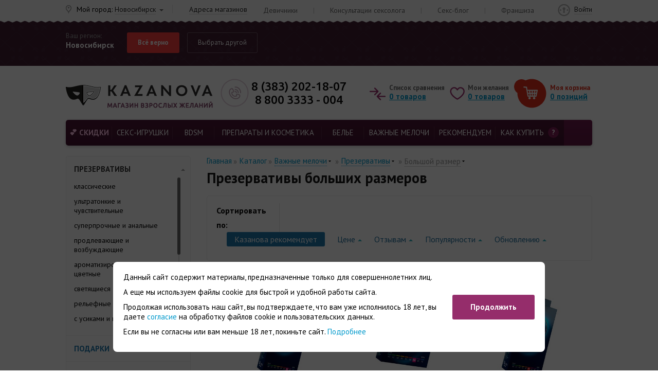

--- FILE ---
content_type: text/html; charset=UTF-8
request_url: https://kazanova.shop/catalog/prezervativy-bolshoy-razmer/
body_size: 45612
content:
<!DOCTYPE html>
<html xml:lang="ru" lang="ru">
<head>
    <meta name="viewport" content="width=device-width">
	    <link rel="shortcut icon" href="/logo180.png" type="image/png" />
    <link rel="apple-touch-icon" sizes="180x180" href="/logo180.png" />

    <!--[if lt IE 9]>
    <script data-skip-moving="true" src="https://oss.maxcdn.com/respond/1.4.2/respond.min.js"></script>
    <![endif]-->


    <script data-skip-moving="true" src="/local/templates/kazanova2023/js/jquery-3.1.0.min.js"></script>

    <meta http-equiv="Content-Type" content="text/html; charset=UTF-8" />
<meta name="robots" content="index, follow" />
<meta name="keywords" content="презервативы больших размеров, xxl, купить в секс-шопе, заказать онлайн" />
<meta name="description" content="✔Доставка  по Новосибирску. Купить презервативы больших размеров XXL, XL ❤Секс-шоп Казанова ☎ 8 (383) 202-18-07. Каталог кондомов увеличенного размера. ✔Безопасный секс. ✔Контрацепция
" />
<link rel="canonical" href="/catalog/prezervativy-bolshoy-razmer/" />
<script data-skip-moving="true">(function(w, d, n) {var cl = "bx-core";var ht = d.documentElement;var htc = ht ? ht.className : undefined;if (htc === undefined || htc.indexOf(cl) !== -1){return;}var ua = n.userAgent;if (/(iPad;)|(iPhone;)/i.test(ua)){cl += " bx-ios";}else if (/Windows/i.test(ua)){cl += ' bx-win';}else if (/Macintosh/i.test(ua)){cl += " bx-mac";}else if (/Linux/i.test(ua) && !/Android/i.test(ua)){cl += " bx-linux";}else if (/Android/i.test(ua)){cl += " bx-android";}cl += (/(ipad|iphone|android|mobile|touch)/i.test(ua) ? " bx-touch" : " bx-no-touch");cl += w.devicePixelRatio && w.devicePixelRatio >= 2? " bx-retina": " bx-no-retina";if (/AppleWebKit/.test(ua)){cl += " bx-chrome";}else if (/Opera/.test(ua)){cl += " bx-opera";}else if (/Firefox/.test(ua)){cl += " bx-firefox";}ht.className = htc ? htc + " " + cl : cl;})(window, document, navigator);</script>


<link href="/bitrix/js/ui/design-tokens/dist/ui.design-tokens.min.css?174281150423463" type="text/css"  rel="stylesheet" />
<link href="/bitrix/js/ui/fonts/opensans/ui.font.opensans.min.css?16926295332320" type="text/css"  rel="stylesheet" />
<link href="/bitrix/js/main/popup/dist/main.popup.bundle.min.css?175577105628056" type="text/css"  rel="stylesheet" />
<link href="/bitrix/cache/css/s1/kazanova2023/page_bf1c938b817311f695ac1de4917bb6da/page_bf1c938b817311f695ac1de4917bb6da_v1.css?176838926911706" type="text/css"  rel="stylesheet" />
<link href="/bitrix/cache/css/s1/kazanova2023/template_438cbaabd6ea364aff3ec5d1c1a10ba4/template_438cbaabd6ea364aff3ec5d1c1a10ba4_v1.css?1768389269493637" type="text/css"  data-template-style="true" rel="stylesheet" />







<meta property="ya:interaction" content="XML_FORM" />
<meta property="ya:interaction:url" content="https://kazanova.shop/catalog/prezervativy-bolshoy-razmer/?mode=xml" />
<meta property="og:type" content="website" />
<meta property="og:title" content="Презервативы больших размеров XXL, XL - купить в Новосибирске | Секс-шоп «Казанова»" />
<meta property="og:url" content="https://kazanova.shop/catalog/prezervativy-bolshoy-razmer/" />
<meta property="og:image" content="https://kazanova.shop/local/templates/kazanova/pic/header_logo.png" />
<meta property="og:description" content="✔Доставка  по Новосибирску. Купить презервативы больших размеров XXL, XL ❤Секс-шоп Казанова ☎ 8 (383) 202-18-07. Каталог кондомов увеличенного размера. ✔Безопасный секс. ✔Контрацепция
" />
<link href='https://fonts.googleapis.com/css?family=PT+Sans:400,400i,700,700i|Ubuntu:400,500,700,700i&subset=cyrillic&display=swap' rel='stylesheet'>



    	<title>
        Презервативы больших размеров XXL, XL - купить в Новосибирске | Секс-шоп «Казанова»    </title>

</head>
<body class="none">
<script data-skip-moving="true">
    var params = window.location.search.replace('?','').split('&').reduce(
        function(p,e){
            var a = e.split('=');
            p[a[0]] = a[1];
            return p;
        },
        {}
    );
    if ("2gis" in params) {
        $('html').addClass('years18_active');
    }
	if ("limit18" in params) {
        $('html').addClass('years18_active');
    }
</script>


<div class="years18">
    <div class="block-years18">
        <img src="/local/templates/kazanova2023/img/logo_18years.png" alt="18+">
        <div class="text">Сайт доступен только для совершеннолетних.<br>
            Вам уже есть 18 лет?</div>
        <a href="#" onclick="$('html').removeClass('years18_active'); return false;">Да, войти</a>
        <a href="https://www.yandex.ru/">Нет, покинуть сайт</a>
    </div>
</div>
<header class="header ">
	<div class="topping topping_bg">
		<div class="wrapper clearfix">
            <div class="central hidden-xs hidden-sm">
                <a href="/academy-kazanovy/trainings-seminars/">Девичники</a>
                <span class="delimiter">|</span>
                <a href="/academy-kazanovy/questions-sexologist/">Консультации сексолога</a>
                <span class="delimiter">|</span>
                <a href="/sex-blog/">Секс-блог</a>
                <span class="delimiter">|</span>
                <a href="https://fr.kazanova.shop/" target="_blank">Франшиза</a>
            </div>
		</div>
	</div>
<!--	<div id="sticky-wrapper" class="sticky-wrapper">-->
	<div id="sticky_part" class="">

		<div class="city_ask " onclick="event.stopPropagation();">
			<div class="wrapper">
				<div class="your_region">
					<div class="l1">Ваш регион:</div>
					<div class="l2 geo_city_value">Новосибирск</div>
				</div>
				<div class="btns">
					<a class="btn y" href="javascript:city_approve_current();">Всё верно</a>
					<a class="btn n" href="#" onclick="$('.city_ask').addClass('expanded'); return false;">Выбрать другой</a>
				</div>
				<div class="input_block">
						<div id="sls-54355" class="bx-sls ">

				<div class="dropdown-block bx-ui-sls-input-block">

			<span class="dropdown-icon"></span>
			<input type="text" autocomplete="off" name="HEADER_GEO_LOCATION" value="2622" class="dropdown-field" placeholder="Введите название ..." />

			<div class="dropdown-fade2white"></div>
			<div class="bx-ui-sls-loader"></div>
			<div class="bx-ui-sls-clear" title="Отменить выбор"></div>
			<div class="bx-ui-sls-pane"></div>

		</div>

		<script type="text/html" data-template-id="bx-ui-sls-error">
			<div class="bx-ui-sls-error">
				<div></div>
				{{message}}
			</div>
		</script>

		<script type="text/html" data-template-id="bx-ui-sls-dropdown-item">
			<div class="dropdown-item bx-ui-sls-variant">
				<span class="dropdown-item-text">{{display_wrapped}}</span>
							</div>
		</script>

		<div class="bx-ui-sls-error-message">
					</div>

	</div>

					</div>
				<ul class="most_often" onclick="city_approve_from_list(event); return false;">
											<li data-loc-id="2622">Новосибирск</li>
											<li data-loc-id="1095">Краснодар</li>
											<li data-loc-id="2592">Новокузнецк</li>
											<li data-loc-id="2730">Барнаул</li>
											<li data-loc-id="2589">Кемерово</li>
											<li data-loc-id="2668">Омск</li>
											<li data-loc-id="2707">Томск</li>
											<li data-loc-id="2473">Красноярск</li>
											<li data-loc-id="2419">Иркутск</li>
											<li data-loc-id="129">Москва</li>
											<li data-loc-id="817">Санкт-Петербург</li>
											<li data-loc-id="1680">Нижний Новгород</li>
											<li data-loc-id="1816">Самара</li>
											<li data-loc-id="1855">Пермь</li>
											<li data-loc-id="2004">Уфа</li>
											<li data-loc-id="2173">Тюмень</li>
											<li data-loc-id="2201">Екатеринбург</li>
											<li data-loc-id="1415">Ставрополь</li>
											<li data-loc-id="1213">Ростов-на-Дону</li>
											<li data-loc-id="1160">Волгоград</li>
									</ul>
																</div>
		</div>
		<div class="placehold"></div>

				<div id="panel_spacer"></div>
		<div class="header_ln">
			<div class="wrapper clearfix">
				<a class="logo pull-left" href="/" title="Kazanova. Магазин взрослых желаний"></a>
				<div class="geo">
					<span>Мой город:</span>
					<a class="select geo_city_value" href="#" onclick="city_ask_show(event); return false;">Новосибирск</a>
					<span class="delimiter hidden-xs"></span>
					<a href="/address/novosibirsk/" class="hidden-xs">Адреса магазинов</a>
				</div>
				<div class="phone_block pull-left">
					<div class="pull-left">
                        <a href="tel:+73832021807" class="phone" title="Офис компании Казанова в Новосибирске">8 (383) 202-18-07</a>												<a href="tel:88003333004" class="phone" title="Звонок по России бесплатный">8 800 3333 - 004</a>

					</div>
				</div>

                <div class="cabinet ">
					
                    						<a href="/login/">Войти</a>
									</div>

										<div id="bx_basketFKauiI" class="prods_block pull-right clearfix"><!--'start_frame_cache_bx_basketFKauiI'-->	<div class="compare">
		<div class="l1 hidden-xs hidden-sm">Список сравнения</div>
		<a class="default-underline" href="/catalog/compare/">
            <span class="quantity">0</span>
            <span class="hidden-xs hidden-sm">товаров</span>
        </a>
	</div>
	<div class="wish">
		<div class="l1 hidden-xs hidden-sm">Мои желания</div>
                    <a class="default-underline" href="/personal/cart/">
                        <span class="quantity">0</span>
                <span class="hidden-xs hidden-sm">товаров</span>
            </a>
	</div>
	<div class="basket">
		<div class="l1 hidden-xs">Моя корзина</div>
		<a class="default-underline" href="/personal/cart/">
            <span class="quantity">0</span>
            <span class="hidden-xs hidden-sm">позиций</span>
        </a>
			</div>
		<!--'end_frame_cache_bx_basketFKauiI'--></div>
			</div>
		</div>

		<div class="catalog_menu">
			<div class="wrapper">
                <a id="hamburger-icon" href="#" title="Меню">
                    <span class="line line-1"></span>
                    <span class="line line-2"></span>
                    <span class="line line-3"></span>
                </a>

								<div class="search" onclick="title_search_show(event);">
					<a href="#" class="toggle" onclick="title_search_toggle(event); return false;">
                        <span class="line line-1"></span>
                        <span class="line line-3"></span>
                    </a>
					<div class="dropdown">
						<!--
                        <form class="input_block" action="/catalog/search/">
							<input type="text" name="q"/>
							<input type="submit" value="Поиск"/>
						</form>
						-->
						<div id="title-search" class="bx-searchtitle">
	<form class="input_block" action="/catalog/search/index.php">
		<div class="bx-input-group">
			<input id="title-search-input" type="text" name="q" value="" autocomplete="off" placeholder="Поиск по 10 тыс. товаров"/>
			<input type="submit" value="Поиск" name="s"/>
		</div>
	</form>
</div>


						<div class="popular">
							Популярные запросы:
							<a href="/catalog/search/?q=Платье">Платье</a>, <a href="/catalog/search/?q=Секс-игрушки">Секс-игрушки</a>, <a href="/catalog/search/?q=Вибратор">Вибратор</a>, <a href="/catalog/search/?q=Кукла">Кукла</a>						</div>
					</div>
				</div>

				<nav>
					<ul class="inner">
	        		        				<li>
			<a href="/catalog/sales/" class='  '>
                Скидки                            </a>
            		</li>
	        				<li>
			<a href="/catalog/seks-igrushki/" class=' exist_child '>
                СЕКС-ИГРУШКИ                            </a>
                            <div class="dropdown-wrap">
                    <div class="dropdown">
                        <div class="back_link"><img src="/local/templates/kazanova2023/img/icon/back_menu.png"></div>
                                                                                <div class="group  has_children" >
                                <a href="/catalog/vibratory/" class="sh  ">ВИБРАТОРЫ</a>
                                                                    <div class="back_link"><img src="/local/templates/kazanova2023/img/icon/back_menu.png"></div>
                                    <ul>
                                                                                                                                <li>
                                                <a href="/catalog/vibratory-dlya-par/" class=" ">вибраторы для пар</a>
                                            </li>
                                                                                                                                <li>
                                                <a href="/catalog/realistichnye-vibratory/" class=" ">реалистичные</a>
                                            </li>
                                                                                                                                <li>
                                                <a href="/catalog/abstraktnye-neobychnye-vibratory/" class=" ">абстрактные (необычные)</a>
                                            </li>
                                                                                                                                <li>
                                                <a href="/catalog/dvoynye-i-dvustoronnie-vibratory/" class=" ">двойные и двусторонние</a>
                                            </li>
                                                                                                                                <li>
                                                <a href="/catalog/vibratory-dlya-g-tochki/" class=" ">для G-точки</a>
                                            </li>
                                                                                                                                <li>
                                                <a href="/catalog/vibratory-s-klitoralnoy-stimulyatsiey/" class=" ">с клиторальной стимуляцией</a>
                                            </li>
                                                                                                                                <li>
                                                <a href="/catalog/pulsatory/" class=" ">пульсаторы</a>
                                            </li>
                                                                                                                                <li>
                                                <a href="/catalog/teleskopicheskie/" class=" ">телескопические</a>
                                            </li>
                                                                                                                                <li>
                                                <a href="/catalog/s-vrashcheniem/" class=" ">с вращением</a>
                                            </li>
                                                                                                                                <li>
                                                <a href="/catalog/s-podogrevom/" class=" ">с функцией нагрева</a>
                                            </li>
                                                                                                                                <li>
                                                <a href="/catalog/minivibratory/" class=" ">минивибраторы</a>
                                            </li>
                                                                                                                                <li>
                                                <a href="/catalog/vibroshariki-vibroyaytsa-i-vibropuli/" class=" ">виброшарики, виброяйца и вибропули</a>
                                            </li>
                                                                                                                                <li>
                                                <a href="/catalog/vibronabory/" class=" ">вибронаборы</a>
                                            </li>
                                                                                                                                <li>
                                                <a href="/catalog/vibromassazhery/" class=" ">вибромассажеры</a>
                                            </li>
                                                                                                                                <li>
                                                <a href="/catalog/podvizhnye/" class=" ">подвижные</a>
                                            </li>
                                                                                                                                <li>
                                                <a href="/catalog/rasshiryayushchiesya/" class=" ">расширяющиеся</a>
                                            </li>
                                                                                                                                <li>
                                                <a href="/catalog/s-gibkoy-khordoy/" class=" ">с гибкой хордой</a>
                                            </li>
                                                                                                                                <li>
                                                <a href="/catalog/s-ostselyatsiey/" class=" ">с осцеляцией</a>
                                            </li>
                                                                                                                                <li>
                                                <a href="/catalog/s-podvizhnymi-sharikami/" class=" ">с подвижными шариками</a>
                                            </li>
                                                                            </ul>
                                                            </div>
                                                                                <div class="group  has_children" >
                                <a href="/catalog/vaginalnye-stimulyatory/" class="sh  ">ВАГИНАЛЬНЫЕ ТРЕНАЖЕРЫ И СТИМУЛЯТОРЫ</a>
                                                                    <div class="back_link"><img src="/local/templates/kazanova2023/img/icon/back_menu.png"></div>
                                    <ul>
                                                                                                                                <li>
                                                <a href="/catalog/trenazhery-dlya-intimnyh-myshts/" class=" ">тренажеры интимных мышц</a>
                                            </li>
                                                                                                                                <li>
                                                <a href="/catalog/vibrostimulyatory/" class=" ">вибростимуляторы вагинальные</a>
                                            </li>
                                                                                                                                <li>
                                                <a href="/catalog/vaginalnye-shariki/" class=" ">шарики с вибрацией</a>
                                            </li>
                                                                                                                                <li>
                                                <a href="/catalog/shariki-bez-vibratsii/" class=" ">шарики без вибрации</a>
                                            </li>
                                                                            </ul>
                                                            </div>
                                                                                <div class="group  has_children" >
                                <a href="/catalog/stimulyatory-klitora/" class="sh  ">СТИМУЛЯТОРЫ КЛИТОРА</a>
                                                                    <div class="back_link"><img src="/local/templates/kazanova2023/img/icon/back_menu.png"></div>
                                    <ul>
                                                                                                                                <li>
                                                <a href="/catalog/pompy-dlya-klitora-i-vulvy/" class=" ">помпы для вульвы и клитора</a>
                                            </li>
                                                                                                                                <li>
                                                <a href="/catalog/klitoralnye-vibratory/" class=" ">клиторальные вибраторы</a>
                                            </li>
                                                                                                                                <li>
                                                <a href="/catalog/babochki-i-vibrotrusiki/" class=" ">&quot;бабочки&quot; и вибротрусики</a>
                                            </li>
                                                                                                                                <li>
                                                <a href="/catalog/beskontaktnye-stimulyatory-klitora/" class=" ">бесконтактные стимуляторы</a>
                                            </li>
                                                                                                                                <li>
                                                <a href="/catalog/imitatory-kunilingusa/" class=" ">имитаторы кунилингуса</a>
                                            </li>
                                                                            </ul>
                                                            </div>
                                                                                <div class="group  " >
                                <a href="/catalog/igrushki-s-prilozheniem/" class="sh  ">Игрушки с приложением</a>
                                                            </div>
                                                                                <div class="group  has_children" >
                                <a href="/catalog/falloimitatory/" class="sh  ">ФАЛЛОИМИТАТОРЫ</a>
                                                                    <div class="back_link"><img src="/local/templates/kazanova2023/img/icon/back_menu.png"></div>
                                    <ul>
                                                                                                                                <li>
                                                <a href="/catalog/realistichnye-falloimitatory/" class=" ">реалистичные</a>
                                            </li>
                                                                                                                                <li>
                                                <a href="/catalog/abstraktnye-neobychnye-falloimitatory/" class=" ">абстрактные (необычные)</a>
                                            </li>
                                                                                                                                <li>
                                                <a href="/catalog/dvoynye-i-dvustoronnie-falloimitatory/" class=" ">двойные и двусторонние</a>
                                            </li>
                                                                                                                                <li>
                                                <a href="/catalog/falloimitatory-giganty/" class=" ">&quot;гиганты&quot;</a>
                                            </li>
                                                                                                                                <li>
                                                <a href="/catalog/s-muzhskim-torsom/" class=" ">с мужским торсом</a>
                                            </li>
                                                                                                                                <li>
                                                <a href="/catalog/rasshiryayushchiesya_1/" class=" ">расширяющиеся</a>
                                            </li>
                                                                                                                                <li>
                                                <a href="/catalog/s-gibkoy-khordoy_1/" class=" ">с гибкой хордой</a>
                                            </li>
                                                                            </ul>
                                                            </div>
                                                                                <div class="group  has_children" >
                                <a href="/catalog/analnye-igrushki/" class="sh  ">АНАЛЬНЫЕ ИГРУШКИ</a>
                                                                    <div class="back_link"><img src="/local/templates/kazanova2023/img/icon/back_menu.png"></div>
                                    <ul>
                                                                                                                                <li>
                                                <a href="/catalog/analnye-probki/" class=" ">анальные пробки</a>
                                            </li>
                                                                                                                                <li>
                                                <a href="/catalog/analnye-rasshiriteli/" class=" ">расширители</a>
                                            </li>
                                                                                                                                <li>
                                                <a href="/catalog/analnye-vibratory/" class=" ">вибраторы</a>
                                            </li>
                                                                                                                                <li>
                                                <a href="/catalog/analnye-falloimitatory/" class=" ">фаллоимитаторы</a>
                                            </li>
                                                                                                                                <li>
                                                <a href="/catalog/analnye-shariki-i-tsepochki/" class=" ">шарики и цепочки</a>
                                            </li>
                                                                                                                                <li>
                                                <a href="/catalog/stimulyatory-prostaty/" class=" ">стимуляторы простаты</a>
                                            </li>
                                                                                                                                <li>
                                                <a href="/catalog/analnyy-dush/" class=" ">анальный душ</a>
                                            </li>
                                                                            </ul>
                                                            </div>
                                                                                <div class="group  has_children" >
                                <a href="/catalog/nasadki-i-koltsa/" class="sh  ">НАСАДКИ И КОЛЬЦА</a>
                                                                    <div class="back_link"><img src="/local/templates/kazanova2023/img/icon/back_menu.png"></div>
                                    <ul>
                                                                                                                                <li>
                                                <a href="/catalog/stimuliruyushchie-nasadki-i-koltsa/" class=" ">для стимуляции влагалища</a>
                                            </li>
                                                                                                                                <li>
                                                <a href="/catalog/koltsa-s-analnoy-stimulyatsiey/" class=" ">кольца с анальной стимуляцией</a>
                                            </li>
                                                                                                                                <li>
                                                <a href="/catalog/erektsionniye-koltsa/" class=" ">кольца без вибрации</a>
                                            </li>
                                                                                                                                <li>
                                                <a href="/catalog/koltsa-s-vibratsey/" class=" ">кольца с вибрацей</a>
                                            </li>
                                                                                                                                <li>
                                                <a href="/catalog/uvelichivayushchie-nasadki/" class=" ">для увеличения члена</a>
                                            </li>
                                                                                                                                <li>
                                                <a href="/catalog/nasadki-dlya-dvoynogo-proniknoveniya/" class=" ">для двойного проникновения</a>
                                            </li>
                                                                                                                                <li>
                                                <a href="/catalog/ogranichiteli-proniknoveniya/" class=" ">ограничители проникновения</a>
                                            </li>
                                                                                                                                <li>
                                                <a href="/catalog/realistichnye-nasadki/" class=" ">реалистичные</a>
                                            </li>
                                                                                                                                <li>
                                                <a href="/catalog/nasadki-na-palets-i-yazyk/" class=" ">на палец и язык</a>
                                            </li>
                                                                                                                                <li>
                                                <a href="/catalog/lasso-i-utyazhki/" class=" ">лассо и утяжки</a>
                                            </li>
                                                                            </ul>
                                                            </div>
                                                                                <div class="group  " >
                                <a href="/catalog/seks-mashiny-kacheli-mebel/" class="sh  ">Секс-машины, качели, мебель</a>
                                                            </div>
                                                                                <div class="group  has_children" >
                                <a href="/catalog/masturbatory/" class="sh  ">МАСТУРБАТОРЫ</a>
                                                                    <div class="back_link"><img src="/local/templates/kazanova2023/img/icon/back_menu.png"></div>
                                    <ul>
                                                                                                                                <li>
                                                <a href="/catalog/avtomaticheskie-masturbatory/" class=" ">автоматические мастурбаторы</a>
                                            </li>
                                                                                                                                <li>
                                                <a href="/catalog/vibrostimulyatory-dlya-polovogo-chlena/" class=" ">вибростимуляторы для полового члена</a>
                                            </li>
                                                                                                                                <li>
                                                <a href="/catalog/masturbatory-v-kolbe-korpuse/" class=" ">в пластиковом корпусе (тубе)</a>
                                            </li>
                                                                                                                                <li>
                                                <a href="/catalog/vaginy/" class=" ">вагины</a>
                                            </li>
                                                                                                                                <li>
                                                <a href="/catalog/masturbatory-popki-anusy/" class=" ">попки (анусы)</a>
                                            </li>
                                                                                                                                <li>
                                                <a href="/catalog/masturbatory-v-forme-yaytsa-strokery/" class=" ">яйца, строкеры, манжеты</a>
                                            </li>
                                                                                                                                <li>
                                                <a href="/catalog/imitatory-mineta/" class=" ">ротики, имитаторы минета</a>
                                            </li>
                                                                                                                                <li>
                                                <a href="/catalog/megamasturbatory/" class=" ">мегамастурбаторы</a>
                                            </li>
                                                                                                                                <li>
                                                <a href="/catalog/dvustoronnie-masturbatory/" class=" ">двусторонние мастурбаторы</a>
                                            </li>
                                                                                                                                <li>
                                                <a href="/catalog/s-funktsiey-nagreva/" class=" ">с функцией нагрева</a>
                                            </li>
                                                                            </ul>
                                                            </div>
                                                                                <div class="group  has_children" >
                                <a href="/catalog/muzhskie-pompy/" class="sh  ">МУЖСКИЕ ПОМПЫ</a>
                                                                    <div class="back_link"><img src="/local/templates/kazanova2023/img/icon/back_menu.png"></div>
                                    <ul>
                                                                                                                                <li>
                                                <a href="/catalog/avtomaticheskie-pompy/" class=" ">автоматические помпы</a>
                                            </li>
                                                                                                                                <li>
                                                <a href="/catalog/gidropompy/" class=" ">гидропомпы</a>
                                            </li>
                                                                                                                                <li>
                                                <a href="/catalog/vakuumnye-pompy/" class=" ">вакуумные помпы</a>
                                            </li>
                                                                                                                                <li>
                                                <a href="/catalog/komplektuyushchie-dlya-pomp/" class=" ">комплектующие</a>
                                            </li>
                                                                            </ul>
                                                            </div>
                                                                                <div class="group  " >
                                <a href="/catalog/ekstendery/" class="sh  ">Экстендеры</a>
                                                            </div>
                                                                                <div class="group  has_children" >
                                <a href="/catalog/strapony/" class="sh  ">СТРАПОНЫ</a>
                                                                    <div class="back_link"><img src="/local/templates/kazanova2023/img/icon/back_menu.png"></div>
                                    <ul>
                                                                                                                                <li>
                                                <a href="/catalog/anatomicheskie-strapony/" class=" ">анатомические</a>
                                            </li>
                                                                                                                                <li>
                                                <a href="/catalog/realistichnye-strapony/" class=" ">реалистичные</a>
                                            </li>
                                                                                                                                <li>
                                                <a href="/catalog/abstraktnye-neobychnye-strapony/" class=" ">абстрактные (необычные)</a>
                                            </li>
                                                                                                                                <li>
                                                <a href="/catalog/strapony-polye-falloprotezy/" class=" ">полые (фаллопротезы)</a>
                                            </li>
                                                                                                                                <li>
                                                <a href="/catalog/strapony-dvoynye-dvustoronnie-troynye/" class=" ">двойные, двусторонние, тройные</a>
                                            </li>
                                                                                                                                <li>
                                                <a href="/catalog/nasadki-i-trusiki-dlya-straponov/" class=" ">насадки и трусики для страпонов</a>
                                            </li>
                                                                            </ul>
                                                            </div>
                                                                                <div class="group  has_children" >
                                <a href="/catalog/seks-kukly/" class="sh  ">СЕКС-КУКЛЫ</a>
                                                                    <div class="back_link"><img src="/local/templates/kazanova2023/img/icon/back_menu.png"></div>
                                    <ul>
                                                                                                                                <li>
                                                <a href="/catalog/zhivye-kukly-real-doll/" class=" ">силиконовые куклы (&quot;живые&quot;)</a>
                                            </li>
                                                                                                                                <li>
                                                <a href="/catalog/realistichnye-kukly/" class=" ">надувные реалистичные</a>
                                            </li>
                                                                                                                                <li>
                                                <a href="/catalog/zhenshchiny-kukly/" class=" ">женщины</a>
                                            </li>
                                                                                                                                <li>
                                                <a href="/catalog/muzhchiny-kukly/" class=" ">мужчины</a>
                                            </li>
                                                                                                                                <li>
                                                <a href="/catalog/minikukly/" class=" ">миникуклы</a>
                                            </li>
                                                                            </ul>
                                                            </div>
                                                                                <div class="group  has_children" >
                                <a href="/catalog/intimnye-ukrasheniya/" class="sh  ">ИНТИМНЫЕ УКРАШЕНИЯ</a>
                                                                    <div class="back_link"><img src="/local/templates/kazanova2023/img/icon/back_menu.png"></div>
                                    <ul>
                                                                                                                                <li>
                                                <a href="/catalog/dlya-soskov/" class=" ">для сосков</a>
                                            </li>
                                                                                                                                <li>
                                                <a href="/catalog/dlya-anusa/" class=" ">для ануса</a>
                                            </li>
                                                                                                                                <li>
                                                <a href="/catalog/dlya-polovykh-organov/" class=" ">для половых органов</a>
                                            </li>
                                                                            </ul>
                                                            </div>
                                                                                <div class="group  " >
                                <a href="/catalog/stimulyatory-i-pompy-dlya-grudi/" class="sh  ">Стимуляторы и помпы для груди</a>
                                                            </div>
                                                                                <div class="group  " >
                                <a href="/catalog/elektroseks/" class="sh  ">Электросекс</a>
                                                            </div>
                                            </div>
                </div>
            		</li>
	        				<li>
			<a href="/catalog/bdsm/" class=' exist_child '>
                BDSM                            </a>
                            <div class="dropdown-wrap">
                    <div class="dropdown">
                        <div class="back_link"><img src="/local/templates/kazanova2023/img/icon/back_menu.png"></div>
                                                                                <div class="group  has_children" >
                                <a href="/catalog/bondazh-i-fiksatsiya/" class="sh  ">БОНДАЖ И ФИКСАЦИЯ</a>
                                                                    <div class="back_link"><img src="/local/templates/kazanova2023/img/icon/back_menu.png"></div>
                                    <ul>
                                                                                                                                <li>
                                                <a href="/catalog/komplekty-dlya-fiksatsii/" class=" ">комплекты для фиксации</a>
                                            </li>
                                                                                                                                <li>
                                                <a href="/catalog/naruchniki/" class=" ">наручники и напульсники</a>
                                            </li>
                                                                                                                                <li>
                                                <a href="/catalog/ponozhi/" class=" ">поножи и кандалы</a>
                                            </li>
                                                                                                                                <li>
                                                <a href="/catalog/verevki-lenty-i-remni/" class=" ">веревки, ленты и ремни</a>
                                            </li>
                                                                                                                                <li>
                                                <a href="/catalog/tsepi-karabiny-stsepki/" class=" ">цепи, карабины, сцепки</a>
                                            </li>
                                                                                                                                <li>
                                                <a href="/catalog/dlya-moshonki-i-polovogo-chlena/" class=" ">для мошонки и полового члена</a>
                                            </li>
                                                                            </ul>
                                                            </div>
                                                                                <div class="group  " >
                                <a href="/catalog/bdsm-mebel/" class="sh  ">BDSM-мебель</a>
                                                            </div>
                                                                                <div class="group  has_children" >
                                <a href="/catalog/udarnye-devaysy/" class="sh  ">УДАРНЫЕ ДЕВАЙСЫ</a>
                                                                    <div class="back_link"><img src="/local/templates/kazanova2023/img/icon/back_menu.png"></div>
                                    <ul>
                                                                                                                                <li>
                                                <a href="/catalog/flogery/" class=" ">флогеры</a>
                                            </li>
                                                                                                                                <li>
                                                <a href="/catalog/pleti/" class=" ">плети, кнуты</a>
                                            </li>
                                                                                                                                <li>
                                                <a href="/catalog/steki-rozgi/" class=" ">стеки, розги</a>
                                            </li>
                                                                                                                                <li>
                                                <a href="/catalog/spanki-shlepalki-bity/" class=" ">спанки (шлепалки), биты</a>
                                            </li>
                                                                            </ul>
                                                            </div>
                                                                                <div class="group  " >
                                <a href="/catalog/bdsm-nabory-i-komplekty/" class="sh  ">BDSM - наборы и комплекты</a>
                                                            </div>
                                                                                <div class="group  has_children" >
                                <a href="/catalog/bdsm-atributika/" class="sh  ">BDSM-АТРИБУТИКА</a>
                                                                    <div class="back_link"><img src="/local/templates/kazanova2023/img/icon/back_menu.png"></div>
                                    <ul>
                                                                                                                                <li>
                                                <a href="/catalog/maski-i-shlemy/" class=" ">BDSM-маски</a>
                                            </li>
                                                                                                                                <li>
                                                <a href="/catalog/sbrui-portupei-i-gartery/" class=" ">сбруи, портупеи и гартеры</a>
                                            </li>
                                                                                                                                <li>
                                                <a href="/catalog/chokery/" class=" ">чокеры и браслеты</a>
                                            </li>
                                                                                                                                <li>
                                                <a href="/catalog/osheyniki-i-povodki/" class=" ">ошейники и поводки</a>
                                            </li>
                                                                                                                                <li>
                                                <a href="/catalog/klyapy/" class=" ">кляпы</a>
                                            </li>
                                                                                                                                <li>
                                                <a href="/catalog/poyasa-vernosti/" class=" ">пояса верности</a>
                                            </li>
                                                                                                                                <li>
                                                <a href="/catalog/zazhimy-i-klipsy/" class=" ">BDSM-зажимы и клипсы</a>
                                            </li>
                                                                                                                                <li>
                                                <a href="/catalog/shchekotalki-i-pukhovki/" class=" ">щекоталки и пуховки</a>
                                            </li>
                                                                            </ul>
                                                            </div>
                                                                                <div class="group  has_children" >
                                <a href="/catalog/bdsm-seks-igrushki/" class="sh  ">BDSM-секс-игрушки</a>
                                                                    <div class="back_link"><img src="/local/templates/kazanova2023/img/icon/back_menu.png"></div>
                                    <ul>
                                                                                                                                <li>
                                                <a href="/catalog/bdsm-strapony/" class=" ">страпоны</a>
                                            </li>
                                                                                                                                <li>
                                                <a href="/catalog/bdsm-analnye-devaisy/" class=" ">анальные девайсы</a>
                                            </li>
                                                                                                                                <li>
                                                <a href="/catalog/vibroustroystva/" class=" ">виброустройства</a>
                                            </li>
                                                                            </ul>
                                                            </div>
                                                                                <div class="group  " >
                                <a href="/catalog/fisting/" class="sh  ">Фистинг</a>
                                                            </div>
                                                                                <div class="group  " >
                                <a href="/catalog/bdsm-igry-temperaturnoe-vozdeystvie/" class="sh  ">Температурное воздействие</a>
                                                            </div>
                                                                                <div class="group  has_children" >
                                <a href="/catalog/meditsinskiy-fetish/" class="sh  ">МЕДИЦИНСКИЙ ФЕТИШ</a>
                                                                    <div class="back_link"><img src="/local/templates/kazanova2023/img/icon/back_menu.png"></div>
                                    <ul>
                                                                                                                                <li>
                                                <a href="/catalog/katetery-i-buji/" class=" ">катетеры и бужи</a>
                                            </li>
                                                                                                                                <li>
                                                <a href="/catalog/rasshiriteli/" class=" ">BDSM-расширители</a>
                                            </li>
                                                                                                                                <li>
                                                <a href="/catalog/utyazheliteli/" class=" ">утяжелители</a>
                                            </li>
                                                                                                                                <li>
                                                <a href="/catalog/meditsinskie-aksessuary/" class=" ">&quot;медицинские&quot; аксессуары</a>
                                            </li>
                                                                            </ul>
                                                            </div>
                                                                                <div class="group  " >
                                <a href="/catalog/odezhda-i-fetish/" class="sh  ">Одежда и фетиш</a>
                                                            </div>
                                            </div>
                </div>
            		</li>
	        				<li>
			<a href="/catalog/preparaty-i-kosmetika/" class=' exist_child '>
                ПРЕПАРАТЫ И КОСМЕТИКА                            </a>
                            <div class="dropdown-wrap">
                    <div class="dropdown">
                        <div class="back_link"><img src="/local/templates/kazanova2023/img/icon/back_menu.png"></div>
                                                                                <div class="group  has_children" >
                                <a href="/catalog/vozbuzhdayushchie-preparaty/" class="sh  ">ВОЗБУЖДАЮЩИЕ СРЕДСТВА</a>
                                                                    <div class="back_link"><img src="/local/templates/kazanova2023/img/icon/back_menu.png"></div>
                                    <ul>
                                                                                                                                <li>
                                                <a href="/catalog/muzhskie-bady-dlya-potentsii/" class=" ">мужские БАДы для потенции</a>
                                            </li>
                                                                                                                                <li>
                                                <a href="/catalog/vozbuzhdayushchie-tabletki-i-kapsuly/" class=" ">женские капсулы, таблетки, капли</a>
                                            </li>
                                                                                                                                <li>
                                                <a href="/catalog/vozbuzhdayushchie-kapli/" class=" ">капли и напитки</a>
                                            </li>
                                                                                                                                <li>
                                                <a href="/catalog/vozbuzhdayushchie-kremy/" class=" ">кремы, гели для мужчин</a>
                                            </li>
                                                                                                                                <li>
                                                <a href="/catalog/kremy-geli-dlya-zhenshchin/" class=" ">кремы, гели для женщин</a>
                                            </li>
                                                                                                                                <li>
                                                <a href="/catalog/zhidkie-vibratory/" class=" ">жидкие вибраторы</a>
                                            </li>
                                                                            </ul>
                                                            </div>
                                                                                <div class="group  has_children" >
                                <a href="/catalog/prolongatory-prodlenie-polovogo-akta/" class="sh  ">ПРОЛОНГАТОРЫ (продление полового акта)</a>
                                                                    <div class="back_link"><img src="/local/templates/kazanova2023/img/icon/back_menu.png"></div>
                                    <ul>
                                                                                                                                <li>
                                                <a href="/catalog/sprei-prolongatory/" class=" ">спреи</a>
                                            </li>
                                                                                                                                <li>
                                                <a href="/catalog/kremy-prolongatory/" class=" ">кремы и гели</a>
                                            </li>
                                                                                                                                <li>
                                                <a href="/catalog/prolongatory-s-anestetikom/" class=" ">сильнодействующие</a>
                                            </li>
                                                                            </ul>
                                                            </div>
                                                                                <div class="group large-group has_children" col="2">
                                <a href="/catalog/lyubrikanty-smazki/" class="sh  ">СМАЗКИ (ЛЮБРИКАНТЫ)</a>
                                                                    <div class="back_link"><img src="/local/templates/kazanova2023/img/icon/back_menu.png"></div>
                                    <ul>
                                                                                                                                <li>
                                                <a href="/catalog/analnye-smazki/" class=" ">анальные</a>
                                            </li>
                                                                                                                                <li>
                                                <a href="/catalog/vaginalnye-smazki/" class=" ">вагинальные</a>
                                            </li>
                                                                                                                                <li>
                                                <a href="/catalog/smazki-vkusovye-dlya-oralnogo-seksa/" class=" ">для орального секса</a>
                                            </li>
                                                                                                                                <li>
                                                <a href="/catalog/aromaticheskie-smazki/" class=" ">ароматизированные</a>
                                            </li>
                                                                                                                                <li>
                                                <a href="/catalog/prodlyayushchie-i-okhlazhdayushchie-smazki/" class=" ">продляющие и охлаждающие</a>
                                            </li>
                                                                                                                                <li>
                                                <a href="/catalog/usilivayushchie-oshchushcheniya-smazki/" class=" ">усиливающие ощущения</a>
                                            </li>
                                                                                                                                <li>
                                                <a href="/catalog/vozbuzhdayushchie-smazki/" class=" ">возбуждающие и разогревающие</a>
                                            </li>
                                                                                                                                <li>
                                                <a href="/catalog/sredstva-suzhayushchie-vlagalishche/" class=" ">сужающие влагалище</a>
                                            </li>
                                                                                                                                <li>
                                                <a href="/catalog/ukhazhivayushchie-smazki/" class=" ">ухаживающие и увлажняющие</a>
                                            </li>
                                                                                                                                <li>
                                                <a href="/catalog/smazki-dlya-fistinga/" class=" ">для фистинга</a>
                                            </li>
                                                                                                                                <li>
                                                <a href="/catalog/smazki-dlya-seks-igrushek/" class=" ">для секс-игрушек</a>
                                            </li>
                                                                                                                                <li>
                                                <a href="/catalog/bezglitserinovye/" class=" ">безглицериновые</a>
                                            </li>
                                                                                                                                <li>
                                                <a href="/catalog/imitiruyushchie-spermu/" class=" ">имитирующие сперму</a>
                                            </li>
                                                                                                                                <li>
                                                <a href="/catalog/naturalnye-i-veganskie/" class=" ">натуральные и веганские</a>
                                            </li>
                                                                                                                                <li>
                                                <a href="/catalog/rasslablyayushchie-i-obezbolivayushchie-smazki/" class=" ">расслабляющие и обезболивающие</a>
                                            </li>
                                                                            </ul>
                                                            </div>
                                                                                <div class="group  has_children" >
                                <a href="/catalog/massazhnaya-kosmetika/" class="sh  ">МАССАЖНАЯ КОСМЕТИКА</a>
                                                                    <div class="back_link"><img src="/local/templates/kazanova2023/img/icon/back_menu.png"></div>
                                    <ul>
                                                                                                                                <li>
                                                <a href="/catalog/massazhnye-masla-kremy-i-geli/" class=" ">массажные масла, кремы и гели</a>
                                            </li>
                                                                                                                                <li>
                                                <a href="/catalog/massazhnye-svechi/" class=" ">массажные свечи</a>
                                            </li>
                                                                                                                                <li>
                                                <a href="/catalog/sedobnaya-kosmetika-dlya-massazha/" class=" ">съедобная косметика для массажа</a>
                                            </li>
                                                                            </ul>
                                                            </div>
                                                                                <div class="group  has_children" >
                                <a href="/catalog/feromony/" class="sh  ">ФЕРОМОНЫ</a>
                                                                    <div class="back_link"><img src="/local/templates/kazanova2023/img/icon/back_menu.png"></div>
                                    <ul>
                                                                                                                                <li>
                                                <a href="/catalog/dukhi-s-feromonami-dlya-zhenshchin/" class=" ">духи для женщин</a>
                                            </li>
                                                                                                                                <li>
                                                <a href="/catalog/dukhi-s-feromonami-dlya-muzhchin/" class=" ">духи для мужчин</a>
                                            </li>
                                                                                                                                <li>
                                                <a href="/catalog/kontsentraty-feromonov/" class=" ">концентраты феромонов</a>
                                            </li>
                                                                                                                                <li>
                                                <a href="/catalog/kosmetika-s-feromonami/" class=" ">косметика с феромонами</a>
                                            </li>
                                                                            </ul>
                                                            </div>
                                                                                <div class="group  " >
                                <a href="/catalog/podarochnye-nabory/" class="sh  ">Подарочные наборы</a>
                                                            </div>
                                                                                <div class="group  has_children" >
                                <a href="/catalog/parfyumeriya-i-kosmetika/" class="sh  ">КОСМЕТИКА И ГИГИЕНА</a>
                                                                    <div class="back_link"><img src="/local/templates/kazanova2023/img/icon/back_menu.png"></div>
                                    <ul>
                                                                                                                                <li>
                                                <a href="/catalog/atmosfernaya-kosmetika/" class=" ">для романтической атмосферы</a>
                                            </li>
                                                                                                                                <li>
                                                <a href="/catalog/intimnaya-kosmetika-dlya-dusha-i-vanny/" class=" ">для боди-арта, ванны и душа</a>
                                            </li>
                                                                                                                                <li>
                                                <a href="/catalog/intimnaya-gigiena/" class=" ">менструальные чаши и тампоны</a>
                                            </li>
                                                                                                                                <li>
                                                <a href="/catalog/kosmetika-dlya-trenirovki-intimnykh-myshts/" class=" ">для тренировки интимных мышц</a>
                                            </li>
                                                                                                                                <li>
                                                <a href="/catalog/sredstva-dlya-uvelicheniya-penisa/" class=" ">для увеличения полового члена</a>
                                            </li>
                                                                                                                                <li>
                                                <a href="/catalog/ukhod-za-seks-igrushkami/" class=" ">уход за секс-игрушками</a>
                                            </li>
                                                                                                                                <li>
                                                <a href="/catalog/dlya-analnoy-gigieny/" class=" ">для анальной гигиены</a>
                                            </li>
                                                                            </ul>
                                                            </div>
                                                                                <div class="group  " >
                                <a href="/catalog/ochishchayushchie-sredstva-klinery/" class="sh  ">Очищающие средства (клинеры)</a>
                                                            </div>
                                            </div>
                </div>
            		</li>
	        				<li>
			<a href="/catalog/bele-i-obuv/" class=' exist_child '>
                БЕЛЬЕ                            </a>
                            <div class="dropdown-wrap">
                    <div class="dropdown">
                        <div class="back_link"><img src="/local/templates/kazanova2023/img/icon/back_menu.png"></div>
                                                                                <div class="group large-group has_children" col="2">
                                <a href="/catalog/zhenskoe-eroticheskoe-bele/" class="sh  ">ЖЕНСКОЕ ЭРОТИЧЕСКОЕ БЕЛЬЕ</a>
                                                                    <div class="back_link"><img src="/local/templates/kazanova2023/img/icon/back_menu.png"></div>
                                    <ul>
                                                                                                                                <li>
                                                <a href="/catalog/kostyumy-rolevye-zhenskie/" class=" ">костюмы для ролевых игр</a>
                                            </li>
                                                                                                                                <li>
                                                <a href="/catalog/platya/" class=" ">платья</a>
                                            </li>
                                                                                                                                <li>
                                                <a href="/catalog/kostyumy-setki/" class=" ">чулки на тело, кэтсьюты</a>
                                            </li>
                                                                                                                                <li>
                                                <a href="/catalog/korsety/" class=" ">корсеты</a>
                                            </li>
                                                                                                                                <li>
                                                <a href="/catalog/bebi-dolly-kombinatsii-sorochki/" class=" ">беби-доллы и сорочки</a>
                                            </li>
                                                                                                                                <li>
                                                <a href="/catalog/penyuary-i-khalatiki/" class=" ">пеньюары и халатики</a>
                                            </li>
                                                                                                                                <li>
                                                <a href="/catalog/bodi/" class=" ">боди</a>
                                            </li>
                                                                                                                                <li>
                                                <a href="/catalog/komplekty-zhenskie/" class=" ">топы, бра и комплекты (верх, низ)</a>
                                            </li>
                                                                                                                                <li>
                                                <a href="/catalog/zhenskie-trusiki-i-shortiki/" class=" ">трусики и шортики</a>
                                            </li>
                                                                                                                                <li>
                                                <a href="/catalog/poyasa-dlya-chulok-podvyazki/" class=" ">пояса для чулок, подвязки</a>
                                            </li>
                                                                                                                                <li>
                                                <a href="/catalog/chulki-kolgotki-golfy/" class=" ">чулки, колготки, гольфы</a>
                                            </li>
                                                                                                                                <li>
                                                <a href="/catalog/perchatki/" class=" ">перчатки</a>
                                            </li>
                                                                                                                                <li>
                                                <a href="/catalog/trusiki-s-genitalnym-dostupom/" class=" ">бельё с генитальным доступом</a>
                                            </li>
                                                                                                                                <li>
                                                <a href="/catalog/yubki-bryuki-bluzki/" class=" ">юбки, брюки</a>
                                            </li>
                                                                                                                                <li>
                                                <a href="/catalog/eroticheskoe-bele-dlya-nevesty/" class=" ">для невесты</a>
                                            </li>
                                                                                                                                <li>
                                                <a href="/catalog/lateks-lake-vinil-kozha/" class=" ">латекс, лаке, винил, кожа</a>
                                            </li>
                                                                                                                                <li>
                                                <a href="/catalog/portupei-glamurnye/" class=" ">стрэпы, портупеи и гартеры</a>
                                            </li>
                                                                            </ul>
                                                            </div>
                                                                                <div class="group  has_children" >
                                <a href="/catalog/muzhskoe-eroticheskoe-bele/" class="sh  ">МУЖСКОЕ ЭРОТИЧЕСКОЕ БЕЛЬЕ</a>
                                                                    <div class="back_link"><img src="/local/templates/kazanova2023/img/icon/back_menu.png"></div>
                                    <ul>
                                                                                                                                <li>
                                                <a href="/catalog/stringi-bikini-tanga/" class=" ">трусы, стринги, джоки</a>
                                            </li>
                                                                                                                                <li>
                                                <a href="/catalog/boksery-khipsy-shorty/" class=" ">боксеры, хипсы, шорты</a>
                                            </li>
                                                                                                                                <li>
                                                <a href="/catalog/muzhskie-trusy-s-prikolom/" class=" ">мужские трусы с приколом</a>
                                            </li>
                                                                                                                                <li>
                                                <a href="/catalog/muzhskie-igrovye-kostyumy/" class=" ">мужские игровые костюмы и боди</a>
                                            </li>
                                                                            </ul>
                                                            </div>
                                                                                <div class="group  has_children" >
                                <a href="/catalog/aksessuary/" class="sh  ">АКСЕССУАРЫ</a>
                                                                    <div class="back_link"><img src="/local/templates/kazanova2023/img/icon/back_menu.png"></div>
                                    <ul>
                                                                                                                                <li>
                                                <a href="/catalog/aksessuary-dlya-kostyumov/" class=" ">для карнавальных и ролевых костюмов</a>
                                            </li>
                                                                                                                                <li>
                                                <a href="/catalog/azhurnye-maski/" class=" ">ажурные маски</a>
                                            </li>
                                                                                                                                <li>
                                                <a href="/catalog/maski-dlya-seksa/" class=" ">маски для секса</a>
                                            </li>
                                                                                                                                <li>
                                                <a href="/catalog/furazhki-i-shlyapy/" class=" ">головные уборы</a>
                                            </li>
                                                                                                                                <li>
                                                <a href="/catalog/intimnye-ukrasheniya-i-pestisy/" class=" ">украшения для сосков и пэстисы</a>
                                            </li>
                                                                            </ul>
                                                            </div>
                                                                                                    </div>
                </div>
            		</li>
	        				<li>
			<a href="/catalog/vazhnye-melochi/" class=' exist_child '>
                ВАЖНЫЕ МЕЛОЧИ                            </a>
                            <div class="dropdown-wrap">
                    <div class="dropdown">
                        <div class="back_link"><img src="/local/templates/kazanova2023/img/icon/back_menu.png"></div>
                                                                                <div class="group large-group has_children" col="2">
                                <a href="/catalog/prezervativy/" class="sh active ">ПРЕЗЕРВАТИВЫ</a>
                                                                    <div class="back_link"><img src="/local/templates/kazanova2023/img/icon/back_menu.png"></div>
                                    <ul>
                                                                                                                                <li>
                                                <a href="/catalog/klassicheskie-prezervativy/" class=" ">классические</a>
                                            </li>
                                                                                                                                <li>
                                                <a href="/catalog/ultratonkie-prezervativy/" class=" ">ультратонкие и чувствительные</a>
                                            </li>
                                                                                                                                <li>
                                                <a href="/catalog/superprochnye-prezervativy/" class=" ">суперпрочные и анальные</a>
                                            </li>
                                                                                                                                <li>
                                                <a href="/catalog/prodlevayushchie-i-okhlazhdayushchie-prezervativy/" class=" ">продлевающие и возбуждающие</a>
                                            </li>
                                                                                                                                <li>
                                                <a href="/catalog/aromatizirovannye-prezervativy/" class=" ">ароматизированные и цветные</a>
                                            </li>
                                                                                                                                <li>
                                                <a href="/catalog/svetyashchiesya-prezervativy/" class=" ">светящиеся</a>
                                            </li>
                                                                                                                                <li>
                                                <a href="/catalog/prezervativy-tochechnaya-struktura/" class=" ">рельефные</a>
                                            </li>
                                                                                                                                <li>
                                                <a href="/catalog/s-usikami-i-sharikami-prezervativy/" class=" ">с усиками и шариками</a>
                                            </li>
                                                                                                                                <li>
                                                <a href="/catalog/prezervativy-udlinyayushchie-s-nasadkoy/" class=" ">удлиняющие (с насадкой)</a>
                                            </li>
                                                                                                                                <li>
                                                <a href="/catalog/prezervativy-bolshoy-razmer/" class="active ">большой размер</a>
                                            </li>
                                                                                                                                <li>
                                                <a href="/catalog/prezervativy-individualnyy-razmer/" class=" ">индивидуальный размер</a>
                                            </li>
                                                                                                                                <li>
                                                <a href="/catalog/plotnooblegayushchie-prezervativy/" class=" ">анатомические (плотнооблегающие)</a>
                                            </li>
                                                                                                                                <li>
                                                <a href="/catalog/poliuretanovye-prezervativy/" class=" ">полиуретановые (гипоаллергенные)</a>
                                            </li>
                                                                                                                                <li>
                                                <a href="/catalog/zhenskie/" class=" ">женские презервативы</a>
                                            </li>
                                                                                                                                <li>
                                                <a href="/catalog/dlya-oralnogo-seksa-prezervativy/" class=" ">для орального секса</a>
                                            </li>
                                                                                                                                <li>
                                                <a href="/catalog/prezervativy-s-prikolom/" class=" ">презервативы с приколом</a>
                                            </li>
                                                                            </ul>
                                                            </div>
                                                                                <div class="group  has_children" >
                                <a href="/catalog/podarki/" class="sh  ">ПОДАРКИ</a>
                                                                    <div class="back_link"><img src="/local/templates/kazanova2023/img/icon/back_menu.png"></div>
                                    <ul>
                                                                                                                                <li>
                                                <a href="/catalog/ledentsy/" class=" ">леденцы</a>
                                            </li>
                                                                                                                                <li>
                                                <a href="/catalog/suveniry/" class=" ">секс-сувениры</a>
                                            </li>
                                                                                                                                <li>
                                                <a href="/catalog/prikoly/" class=" ">приколы</a>
                                            </li>
                                                                                                                                <li>
                                                <a href="/catalog/podarki-dlya-korporativov-i-vecherinok/" class=" ">призы для корпоративов</a>
                                            </li>
                                                                                                                                <li>
                                                <a href="/catalog/podarki-dlya-vlyublennykh/" class=" ">для влюбленных</a>
                                            </li>
                                                                                                                                <li>
                                                <a href="/catalog/podarki-dlya-devichnikov/" class=" ">для девичников</a>
                                            </li>
                                                                                                                                <li>
                                                <a href="/catalog/smeshnye-veshchi-i-obuv/" class=" ">смешные вещи и обувь</a>
                                            </li>
                                                                            </ul>
                                                            </div>
                                                                                <div class="group  " >
                                <a href="/catalog/tampony-dlya-seksa-i-sporta/" class="sh  ">Тампоны для секса и спорта</a>
                                                            </div>
                                                                                <div class="group  has_children" >
                                <a href="/catalog/eroticheskie-igry-fanty/" class="sh  ">ЭРОТИЧЕСКИЕ ИГРЫ, ФАНТЫ</a>
                                                                    <div class="back_link"><img src="/local/templates/kazanova2023/img/icon/back_menu.png"></div>
                                    <ul>
                                                                                                                                <li>
                                                <a href="/catalog/dlya-kompaniy/" class=" ">для компаний</a>
                                            </li>
                                                                                                                                <li>
                                                <a href="/catalog/dlya-par/" class=" ">для пар</a>
                                            </li>
                                                                                                                                <li>
                                                <a href="/catalog/eroticheskie-igry-karty/" class=" ">эротические игральные карты</a>
                                            </li>
                                                                                                                                <li>
                                                <a href="/catalog/kubiki-ruletki/" class=" ">кубики, рулетки</a>
                                            </li>
                                                                                                                                <li>
                                                <a href="/catalog/nabory-dlya-rolevykh-igr/" class=" ">наборы для ролевых игр</a>
                                            </li>
                                                                            </ul>
                                                            </div>
                                                                                <div class="group  has_children" >
                                <a href="/catalog/podarochnaya-upakovka/" class="sh  ">УПАКОВКА</a>
                                                                    <div class="back_link"><img src="/local/templates/kazanova2023/img/icon/back_menu.png"></div>
                                    <ul>
                                                                                                                                <li>
                                                <a href="/catalog/dlya-seks-igrushek/" class=" ">для секс-игрушек</a>
                                            </li>
                                                                                                                                <li>
                                                <a href="/catalog/podarochnye-korobki/" class=" ">подарочные коробки</a>
                                            </li>
                                                                                                                                <li>
                                                <a href="/catalog/podarochnye-pakety/" class=" ">подарочные пакеты</a>
                                            </li>
                                                                            </ul>
                                                            </div>
                                                                                <div class="group  has_children" >
                                <a href="/catalog/zapchasti-dlya-igrushek/" class="sh  ">ЗАПЧАСТИ И КОМПЛЕКТУЮЩИЕ ДЛЯ ИГРУШЕК</a>
                                                                    <div class="back_link"><img src="/local/templates/kazanova2023/img/icon/back_menu.png"></div>
                                    <ul>
                                                                                                                                <li>
                                                <a href="/catalog/dlya-vakuumnykh-pomp-i-ekstenderov/" class=" ">для вакуумных помп и экстендеров</a>
                                            </li>
                                                                                                                                <li>
                                                <a href="/catalog/dlya-vibromassazhyerov/" class=" ">для вибромассажёров</a>
                                            </li>
                                                                                                                                <li>
                                                <a href="/catalog/dlya-straponov/" class=" ">для страпонов</a>
                                            </li>
                                                                                                                                <li>
                                                <a href="/catalog/dlya-seks-mashin/" class=" ">для секс-машин</a>
                                            </li>
                                                                                                                                <li>
                                                <a href="/catalog/dlya-masturbatorov/" class=" ">для мастурбаторов</a>
                                            </li>
                                                                            </ul>
                                                            </div>
                                                                                <div class="group  has_children" >
                                <a href="/catalog/elementy-pitaniya/" class="sh  ">ЭЛЕМЕНТЫ ПИТАНИЯ</a>
                                                                    <div class="back_link"><img src="/local/templates/kazanova2023/img/icon/back_menu.png"></div>
                                    <ul>
                                                                                                                                <li>
                                                <a href="/catalog/batareyki/" class=" ">батарейки</a>
                                            </li>
                                                                                                                                <li>
                                                <a href="/catalog/zaryadnye-ustroystva/" class=" ">зарядные устройства и адаптеры</a>
                                            </li>
                                                                            </ul>
                                                            </div>
                                            </div>
                </div>
            		</li>
	        				<li>
			<a href="/catalog/rekomenduem/" class=' exist_child '>
                РЕКОМЕНДУЕМ                            </a>
                            <div class="dropdown-wrap">
                    <div class="dropdown">
                        <div class="back_link"><img src="/local/templates/kazanova2023/img/icon/back_menu.png"></div>
                                                                                                            <div class="group  " >
                                <a href="/catalog/podarki-zhenshchinam-na-8-marta/" class="sh  ">Подарки женщинам</a>
                                                            </div>
                                                                                <div class="group  " >
                                <a href="/catalog/podarki-muzhchinam/" class="sh  ">Подарки мужчинам</a>
                                                            </div>
                                                                                <div class="group  " >
                                <a href="/catalog/podarochnye-sertifikaty/" class="sh  ">Подарочные карты</a>
                                                            </div>
                                                                                                            <div class="group  " >
                                <a href="/catalog/romanticheskiy-nastroy-i-prelyudiya/" class="sh  ">Романтический настрой и прелюдия</a>
                                                            </div>
                                                                                <div class="group  " >
                                <a href="/catalog/mirovye-bestsellery-18/" class="sh  ">Мировые бестселлеры 18+</a>
                                                            </div>
                                                                                <div class="group  " >
                                <a href="/catalog/steampunk/" class="sh  ">Аксессуары стимпанк</a>
                                                            </div>
                                                                                <div class="group  " >
                                <a href="/catalog/uvelichenie-polovogo-chlena/" class="sh  ">Увеличение полового члена</a>
                                                            </div>
                                                                                <div class="group  " >
                                <a href="/catalog/uvelichenie-grudi/" class="sh  ">Увеличение груди</a>
                                                            </div>
                                                                                <div class="group  " >
                                <a href="/catalog/dlya-partnerskogo-seksa/" class="sh  ">Для партнерского секса</a>
                                                            </div>
                                                                                <div class="group  " >
                                <a href="/catalog/stimulyatsiya-zhenskogo-orgazma/" class="sh  ">Стимуляция женского оргазма</a>
                                                            </div>
                                                                                <div class="group  " >
                                <a href="/catalog/vsye-dlya-oralnogo-seksa/" class="sh  ">Всё для орального секса</a>
                                                            </div>
                                                                                <div class="group  " >
                                <a href="/catalog/menstrualnyye-chashi/" class="sh  ">Менструальные чаши</a>
                                                            </div>
                                                                                <div class="group  " >
                                <a href="/catalog/supererektsiya/" class="sh  ">Суперэрекция</a>
                                                            </div>
                                                                                <div class="group  " >
                                <a href="/catalog/prodlenie-polovogo-akta/" class="sh  ">Продление полового акта</a>
                                                            </div>
                                                                        </div>
                </div>
            		</li>
	        				<li>
			<a href="/payment/" class=' exist_child '>
                Как купить                                    <span class="help_symbol">?</span>
                            </a>
                            <div class="dropdown-wrap">
                    <div class="dropdown">
                        <div class="back_link"><img src="/local/templates/kazanova2023/img/icon/back_menu.png"></div>
                                                                                <div class="group  " >
                                <a href="/payment/" class="sh  ">Оплата</a>
                                                            </div>
                                                                                <div class="group  " >
                                <a href="/delivery/" class="sh  ">Доставка</a>
                                                            </div>
                                                                                <div class="group  " >
                                <a href="/stocks/" class="sh  ">Акции</a>
                                                            </div>
                                                                                <div class="group  " >
                                <a href="/guarantee/" class="sh  ">Гарантия лучшей цены</a>
                                                            </div>
                                                                                <div class="group  " >
                                <a href="/obmen-i-vozvrat/" class="sh  ">Обмен и возврат</a>
                                                            </div>
                                                                                <div class="group  " >
                                <a href="/konfidentsialnost/" class="sh  ">Конфиденциальность</a>
                                                            </div>
                                                                                <div class="group  " >
                                <a href="/garantiya-kachestva/" class="sh  ">Гарантия качества</a>
                                                            </div>
                                                                                <div class="group  " >
                                <a href="/dogovor-oferty/" class="sh  ">Договор оферты</a>
                                                            </div>
                                                                                <div class="group  " >
                                <a href="/pamyatka-pokupatelyu/" class="sh  ">Памятка покупателю</a>
                                                            </div>
                                                                                <div class="group  " >
                                <a href="/bonus/" class="sh  ">Бонусная программа</a>
                                                            </div>
                                                                                <div class="group  " >
                                <a href="/gift-card/" class="sh  ">Подарочная карта</a>
                                                            </div>
                                                                                <div class="group  " >
                                <a href="/seks-shop-kazanova-v-sotssetyakh/" class="sh  ">Мы в соцсетях</a>
                                                            </div>
                                                                                <div class="group  " >
                                <a href="/faq/" class="sh  ">FAQ</a>
                                                            </div>
                                                                                <div class="group  " >
                                <a href="/politika-konfidentsialnosti/" class="sh  ">Политика обработки ПД</a>
                                                            </div>
                                                                                <div class="group  " >
                                <a href="/soglasie-na-obrabotku-personalnykh-dannykh/" class="sh  ">Согласие на обработку ПД</a>
                                                            </div>
                                            </div>
                </div>
            		</li>
	</ul>					<div class="catalog_menu_overlay"></div>
				</nav>
			</div>
		</div>

	</div>
	<div class="spacer"></div>
<!--	</div>-->
</header>
<div class="main_area">
	<div class="wrapper">
    <aside
        class="section_filter ">
        <div class="big_block">
	        		<div class="block checkbox folder_items uncollapsed">
			<a href="/catalog/prezervativy/" class="block_name ">ПРЕЗЕРВАТИВЫ</a>
			                <div class="block_name_after js-collapse-menu">
                    <div class="block_link"></div>
                </div>
            							<div class="items init-scrollbar
				    init-scrollbar-child				    init-scrollbar-open"
                >
					                        						<label>
                            <a href="/catalog/klassicheskie-prezervativy/" class=" ">классические</a>
                        </label>
					                        						<label>
                            <a href="/catalog/ultratonkie-prezervativy/" class=" ">ультратонкие и чувствительные</a>
                        </label>
					                        						<label>
                            <a href="/catalog/superprochnye-prezervativy/" class=" ">суперпрочные и анальные</a>
                        </label>
					                        						<label>
                            <a href="/catalog/prodlevayushchie-i-okhlazhdayushchie-prezervativy/" class=" ">продлевающие и возбуждающие</a>
                        </label>
					                        						<label>
                            <a href="/catalog/aromatizirovannye-prezervativy/" class=" ">ароматизированные и цветные</a>
                        </label>
					                        						<label>
                            <a href="/catalog/svetyashchiesya-prezervativy/" class=" ">светящиеся</a>
                        </label>
					                        						<label>
                            <a href="/catalog/prezervativy-tochechnaya-struktura/" class=" ">рельефные</a>
                        </label>
					                        						<label>
                            <a href="/catalog/s-usikami-i-sharikami-prezervativy/" class=" ">с усиками и шариками</a>
                        </label>
					                        						<label>
                            <a href="/catalog/prezervativy-udlinyayushchie-s-nasadkoy/" class=" ">удлиняющие (с насадкой)</a>
                        </label>
					                        						<label>
                            <a href="/catalog/prezervativy-bolshoy-razmer/" class="active ">большой размер</a>
                        </label>
					                        						<label>
                            <a href="/catalog/prezervativy-individualnyy-razmer/" class=" ">индивидуальный размер</a>
                        </label>
					                        						<label>
                            <a href="/catalog/plotnooblegayushchie-prezervativy/" class=" ">анатомические (плотнооблегающие)</a>
                        </label>
					                        						<label>
                            <a href="/catalog/poliuretanovye-prezervativy/" class=" ">полиуретановые (гипоаллергенные)</a>
                        </label>
					                        						<label>
                            <a href="/catalog/zhenskie/" class=" ">женские презервативы</a>
                        </label>
					                        						<label>
                            <a href="/catalog/dlya-oralnogo-seksa-prezervativy/" class=" ">для орального секса</a>
                        </label>
					                        						<label>
                            <a href="/catalog/prezervativy-s-prikolom/" class=" ">презервативы с приколом</a>
                        </label>
									</div>
					</div>
	        		<div class="block checkbox folder_items ">
			<a href="/catalog/podarki/" class="block_name ">ПОДАРКИ</a>
			                <div class="block_name_after js-collapse-menu">
                    <div class="block_link"></div>
                </div>
            							<div class="items init-scrollbar
				    init-scrollbar-child				    "
                >
					                        						<label>
                            <a href="/catalog/ledentsy/" class=" ">леденцы</a>
                        </label>
					                        						<label>
                            <a href="/catalog/suveniry/" class=" ">секс-сувениры</a>
                        </label>
					                        						<label>
                            <a href="/catalog/prikoly/" class=" ">приколы</a>
                        </label>
					                        						<label>
                            <a href="/catalog/podarki-dlya-korporativov-i-vecherinok/" class=" ">призы для корпоративов</a>
                        </label>
					                        						<label>
                            <a href="/catalog/podarki-dlya-vlyublennykh/" class=" ">для влюбленных</a>
                        </label>
					                        						<label>
                            <a href="/catalog/podarki-dlya-devichnikov/" class=" ">для девичников</a>
                        </label>
					                        						<label>
                            <a href="/catalog/smeshnye-veshchi-i-obuv/" class=" ">смешные вещи и обувь</a>
                        </label>
									</div>
					</div>
	        		<div class="block checkbox folder_items ">
			<a href="/catalog/tampony-dlya-seksa-i-sporta/" class="block_name ">Тампоны для секса и спорта</a>
										<div class="items init-scrollbar
				    				    "
                >
									</div>
					</div>
	        		<div class="block checkbox folder_items ">
			<a href="/catalog/eroticheskie-igry-fanty/" class="block_name ">ЭРОТИЧЕСКИЕ ИГРЫ, ФАНТЫ</a>
			                <div class="block_name_after js-collapse-menu">
                    <div class="block_link"></div>
                </div>
            							<div class="items init-scrollbar
				    init-scrollbar-child				    "
                >
					                        						<label>
                            <a href="/catalog/dlya-kompaniy/" class=" ">для компаний</a>
                        </label>
					                        						<label>
                            <a href="/catalog/dlya-par/" class=" ">для пар</a>
                        </label>
					                        						<label>
                            <a href="/catalog/eroticheskie-igry-karty/" class=" ">эротические игральные карты</a>
                        </label>
					                        						<label>
                            <a href="/catalog/kubiki-ruletki/" class=" ">кубики, рулетки</a>
                        </label>
					                        						<label>
                            <a href="/catalog/nabory-dlya-rolevykh-igr/" class=" ">наборы для ролевых игр</a>
                        </label>
									</div>
					</div>
	        		<div class="block checkbox folder_items ">
			<a href="/catalog/podarochnaya-upakovka/" class="block_name ">УПАКОВКА</a>
			                <div class="block_name_after js-collapse-menu">
                    <div class="block_link"></div>
                </div>
            							<div class="items init-scrollbar
				    init-scrollbar-child				    "
                >
					                        						<label>
                            <a href="/catalog/dlya-seks-igrushek/" class=" ">для секс-игрушек</a>
                        </label>
					                        						<label>
                            <a href="/catalog/podarochnye-korobki/" class=" ">подарочные коробки</a>
                        </label>
					                        						<label>
                            <a href="/catalog/podarochnye-pakety/" class=" ">подарочные пакеты</a>
                        </label>
									</div>
					</div>
	        		<div class="block checkbox folder_items ">
			<a href="/catalog/zapchasti-dlya-igrushek/" class="block_name ">ЗАПЧАСТИ И КОМПЛЕКТУЮЩИЕ ДЛЯ ИГРУШЕК</a>
			                <div class="block_name_after js-collapse-menu">
                    <div class="block_link"></div>
                </div>
            							<div class="items init-scrollbar
				    init-scrollbar-child				    "
                >
					                        						<label>
                            <a href="/catalog/dlya-vakuumnykh-pomp-i-ekstenderov/" class=" ">для вакуумных помп и экстендеров</a>
                        </label>
					                        						<label>
                            <a href="/catalog/dlya-vibromassazhyerov/" class=" ">для вибромассажёров</a>
                        </label>
					                        						<label>
                            <a href="/catalog/dlya-straponov/" class=" ">для страпонов</a>
                        </label>
					                        						<label>
                            <a href="/catalog/dlya-seks-mashin/" class=" ">для секс-машин</a>
                        </label>
					                        						<label>
                            <a href="/catalog/dlya-masturbatorov/" class=" ">для мастурбаторов</a>
                        </label>
									</div>
					</div>
	        		<div class="block checkbox folder_items ">
			<a href="/catalog/elementy-pitaniya/" class="block_name ">ЭЛЕМЕНТЫ ПИТАНИЯ</a>
			                <div class="block_name_after js-collapse-menu">
                    <div class="block_link"></div>
                </div>
            							<div class="items init-scrollbar
				    init-scrollbar-child				    "
                >
					                        						<label>
                            <a href="/catalog/batareyki/" class=" ">батарейки</a>
                        </label>
					                        						<label>
                            <a href="/catalog/zaryadnye-ustroystva/" class=" ">зарядные устройства и адаптеры</a>
                        </label>
									</div>
					</div>
	</div>



        
                            

        
        <form name="_form"
      action="/catalog/prezervativy-bolshoy-razmer/"
      method="get"
      class="big_block smartfilter"
      onsubmit="return smartFilter_trySEF(this)" >
	
				<div class="block number uncollapsed">					<div class="block_name" onclick="smartFilter.hideFilterProps(this)">
					Стоимость, руб. 					</div>
                <div class="block_name_after" onclick="smartFilter.hideFilterProps(this)"><div class="block_link"></div></div>
				<div class="block_inner" data-role="bx_filter_block">

					<div class="inputs">
						<input
							class="min-price pull-left"
							type="text"
							name="arrFilter_P10_MIN"
							id="arrFilter_P10_MIN"
							value=""
                            placeholder="130"
							onkeyup="smartFilter.keyup(this)"
							/>
						<input
							class="max-price pull-right"
							type="text"
							name="arrFilter_P10_MAX"
							id="arrFilter_P10_MAX"
							value=""
                            placeholder="4120"
							onkeyup="smartFilter.keyup(this)"
							/>
						<span class="dash"></span>
					</div>

					<div class="slider" id="drag_track_d3d9446802a44259755d38e6d163e820">
						<div class="track">
							<div class="select" style="left:0; right: 0;" id="colorAvailableActive_d3d9446802a44259755d38e6d163e820"></div>

							<div class="no-display" style="left: 0;right: 0;" id="colorUnavailableActive_d3d9446802a44259755d38e6d163e820"></div>
							<div class="no-display" style="left: 0;right: 0;" id="colorAvailableInactive_d3d9446802a44259755d38e6d163e820"></div>

						</div>
						<div class="controls" id="drag_tracker_d3d9446802a44259755d38e6d163e820">
							<a href="javascript:void(0)" class="left" style="left: 0;" id="left_slider_d3d9446802a44259755d38e6d163e820"></a>
							<a href="javascript:void(0)" class="right" style="right: 0;" id="right_slider_d3d9446802a44259755d38e6d163e820"></a>
						</div>
					</div>

				</div>
			</div>
								


						<div class="block checkbox ">
					<div class="block_name" onclick="smartFilter.hideFilterProps(this)">
						Бренд					</div>
                    <div class="block_name_after" onclick="smartFilter.hideFilterProps(this)"><div class="block_link"></div></div>
										<div class="block_inner items init-scrollbar" data-role="bx_filter_block">
						                                                            <label data-role="label_arrFilter_1549_2952426652">
                                    <input
                                            type="checkbox"
                                            value="Y"
                                            name="arrFilter_1549_2952426652"
                                            id="arrFilter_1549_2952426652"
																				                                            onchange="smartFilter.click(this)"
                                            data-prop-id="1549"
                                            data-url-value="ganzo"
                                    />
                                    <span></span>
                                    <a href="/catalog/prezervativy-bolshoy-razmer/ganzo/" onclick="this.parentNode.click(); return false;">GANZO</a>
                                </label>
                            						                                                            <label data-role="label_arrFilter_1549_4274853635">
                                    <input
                                            type="checkbox"
                                            value="Y"
                                            name="arrFilter_1549_4274853635"
                                            id="arrFilter_1549_4274853635"
																				                                            onchange="smartFilter.click(this)"
                                            data-prop-id="1549"
                                            data-url-value="masculan"
                                    />
                                    <span></span>
                                    <a href="/catalog/prezervativy-bolshoy-razmer/masculan/" onclick="this.parentNode.click(); return false;">Masculan</a>
                                </label>
                            						                                                            <label data-role="label_arrFilter_1549_2536513479">
                                    <input
                                            type="checkbox"
                                            value="Y"
                                            name="arrFilter_1549_2536513479"
                                            id="arrFilter_1549_2536513479"
																				                                            onchange="smartFilter.click(this)"
                                            data-prop-id="1549"
                                            data-url-value="maxus"
                                    />
                                    <span></span>
                                    <a href="/catalog/prezervativy-bolshoy-razmer/maxus/" onclick="this.parentNode.click(); return false;">Maxus</a>
                                </label>
                            						                                                            <label data-role="label_arrFilter_1549_3163652366">
                                    <input
                                            type="checkbox"
                                            value="Y"
                                            name="arrFilter_1549_3163652366"
                                            id="arrFilter_1549_3163652366"
																				                                            onchange="smartFilter.click(this)"
                                            data-prop-id="1549"
                                            data-url-value="my-size"
                                    />
                                    <span></span>
                                    <a href="/catalog/prezervativy-bolshoy-razmer/my-size/" onclick="this.parentNode.click(); return false;">MY.SIZE</a>
                                </label>
                            						                                                            <label data-role="label_arrFilter_1549_1160107476">
                                    <input
                                            type="checkbox"
                                            value="Y"
                                            name="arrFilter_1549_1160107476"
                                            id="arrFilter_1549_1160107476"
																				                                            onchange="smartFilter.click(this)"
                                            data-prop-id="1549"
                                            data-url-value="okamoto"
                                    />
                                    <span></span>
                                    <a href="/catalog/prezervativy-bolshoy-razmer/okamoto/" onclick="this.parentNode.click(); return false;">Okamoto</a>
                                </label>
                            						                                                            <label data-role="label_arrFilter_1549_429031977">
                                    <input
                                            type="checkbox"
                                            value="Y"
                                            name="arrFilter_1549_429031977"
                                            id="arrFilter_1549_429031977"
																				                                            onchange="smartFilter.click(this)"
                                            data-prop-id="1549"
                                            data-url-value="sagami"
                                    />
                                    <span></span>
                                    <a href="/catalog/prezervativy-bolshoy-razmer/sagami/" onclick="this.parentNode.click(); return false;">Sagami</a>
                                </label>
                            						                                                            <label data-role="label_arrFilter_1549_2355990751">
                                    <input
                                            type="checkbox"
                                            value="Y"
                                            name="arrFilter_1549_2355990751"
                                            id="arrFilter_1549_2355990751"
																				                                            onchange="smartFilter.click(this)"
                                            data-prop-id="1549"
                                            data-url-value="vitalis"
                                    />
                                    <span></span>
                                    <a href="/catalog/prezervativy-bolshoy-razmer/vitalis/" onclick="this.parentNode.click(); return false;">Vitalis</a>
                                </label>
                            											</div>
									</div>
		
	


		                <div class="block number uncollapsed">
                    <div class="block_name" onclick="smartFilter.hideFilterProps(this)">
                        Длина, см                    </div>
                    <div class="block_name_after" onclick="smartFilter.hideFilterProps(this)"><div class="block_link"></div></div>
                    <div class="block_inner" data-role="bx_filter_block">
                        <div class="inputs">
                            <input
                                    class="min-price pull-left"
                                    type="text"
                                    name="arrFilter_1561_MIN"
                                    id="arrFilter_1561_MIN"
                                    value=""
                                    placeholder="19"
                                    onkeyup="smartFilter.keyup(this)"
                            />
                            <input
                                    class="max-price pull-right"
                                    type="text"
                                    name="arrFilter_1561_MAX"
                                    id="arrFilter_1561_MAX"
                                    value=""
                                    placeholder="22"
                                    onkeyup="smartFilter.keyup(this)"
                            />
                            <span class="dash"></span>
                        </div>

                        <div class="slider" id="drag_track_1561">
                            <div class="track">
                                <div class="select" style="left:0; right: 0;" id="colorAvailableActive_1561"></div>

                                <div class="no-display" style="left: 0;right: 0;" id="colorUnavailableActive_1561"></div>
                                <div class="no-display" style="left: 0;right: 0;" id="colorAvailableInactive_1561"></div>

                            </div>
                            <div class="controls" id="drag_tracker_1561">
                                <a href="javascript:void(0)" class="left" style="left: 0;" id="left_slider_1561"></a>
                                <a href="javascript:void(0)" class="right" style="right: 0;" id="right_slider_1561"></a>
                            </div>
                        </div>

                    </div>
                </div>


                												
	


						<div class="block checkbox ">
					<div class="block_name" onclick="smartFilter.hideFilterProps(this)">
						Материал					</div>
                    <div class="block_name_after" onclick="smartFilter.hideFilterProps(this)"><div class="block_link"></div></div>
										<div class="block_inner items init-scrollbar" data-role="bx_filter_block">
						                                                            <label data-role="label_arrFilter_1551_4046602532">
                                    <input
                                            type="checkbox"
                                            value="Y"
                                            name="arrFilter_1551_4046602532"
                                            id="arrFilter_1551_4046602532"
																				                                            onchange="smartFilter.click(this)"
                                            data-prop-id="1551"
                                            data-url-value="lateks"
                                    />
                                    <span></span>
                                    <a href="/catalog/prezervativy-bolshoy-razmer/lateks/" onclick="this.parentNode.click(); return false;">латекс</a>
                                </label>
                            						                                                            <label data-role="label_arrFilter_1551_2810262410">
                                    <input
                                            type="checkbox"
                                            value="Y"
                                            name="arrFilter_1551_2810262410"
                                            id="arrFilter_1551_2810262410"
																				                                            onchange="smartFilter.click(this)"
                                            data-prop-id="1551"
                                            data-url-value="poliuretan"
                                    />
                                    <span></span>
                                    <a href="/catalog/prezervativy-bolshoy-razmer/poliuretan/" onclick="this.parentNode.click(); return false;">полиуретан</a>
                                </label>
                            											</div>
									</div>
		
	


						<div class="block checkbox ">
					<div class="block_name" onclick="smartFilter.hideFilterProps(this)">
						Состав упаковки					</div>
                    <div class="block_name_after" onclick="smartFilter.hideFilterProps(this)"><div class="block_link"></div></div>
										<div class="block_inner items init-scrollbar" data-role="bx_filter_block">
						                                                            <label data-role="label_arrFilter_1740_3960059287">
                                    <input
                                            type="checkbox"
                                            value="Y"
                                            name="arrFilter_1740_3960059287"
                                            id="arrFilter_1740_3960059287"
																				                                            onchange="smartFilter.click(this)"
                                            data-prop-id="1740"
                                            data-url-value="upakovka-iz-3-shtuk"
                                    />
                                    <span></span>
                                    <a href="/catalog/prezervativy-bolshoy-razmer/upakovka-iz-3-shtuk/" onclick="this.parentNode.click(); return false;">Упаковка из 3 штук</a>
                                </label>
                            						                                                            <label data-role="label_arrFilter_1740_1919754292">
                                    <input
                                            type="checkbox"
                                            value="Y"
                                            name="arrFilter_1740_1919754292"
                                            id="arrFilter_1740_1919754292"
																				                                            onchange="smartFilter.click(this)"
                                            data-prop-id="1740"
                                            data-url-value="upakovka-iz-10-shtuk"
                                    />
                                    <span></span>
                                    <a href="/catalog/prezervativy-bolshoy-razmer/upakovka-iz-10-shtuk/" onclick="this.parentNode.click(); return false;">Упаковка из 10 штук</a>
                                </label>
                            						                                                            <label data-role="label_arrFilter_1740_2182460480">
                                    <input
                                            type="checkbox"
                                            value="Y"
                                            name="arrFilter_1740_2182460480"
                                            id="arrFilter_1740_2182460480"
																				                                            onchange="smartFilter.click(this)"
                                            data-prop-id="1740"
                                            data-url-value="upakovka-iz-2-shtuk"
                                    />
                                    <span></span>
                                    <a href="/catalog/prezervativy-bolshoy-razmer/upakovka-iz-2-shtuk/" onclick="this.parentNode.click(); return false;">Упаковка из 2 штук</a>
                                </label>
                            						                                                            <label data-role="label_arrFilter_1740_4111631574">
                                    <input
                                            type="checkbox"
                                            value="Y"
                                            name="arrFilter_1740_4111631574"
                                            id="arrFilter_1740_4111631574"
																				                                            onchange="smartFilter.click(this)"
                                            data-prop-id="1740"
                                            data-url-value="upakovka-iz-12-shtuk"
                                    />
                                    <span></span>
                                    <a href="/catalog/prezervativy-bolshoy-razmer/upakovka-iz-12-shtuk/" onclick="this.parentNode.click(); return false;">Упаковка из 12 штук</a>
                                </label>
                            						                                                            <label data-role="label_arrFilter_1740_3930581890">
                                    <input
                                            type="checkbox"
                                            value="Y"
                                            name="arrFilter_1740_3930581890"
                                            id="arrFilter_1740_3930581890"
																				                                            onchange="smartFilter.click(this)"
                                            data-prop-id="1740"
                                            data-url-value="upakovka-iz-15-shtuk"
                                    />
                                    <span></span>
                                    <a href="/catalog/prezervativy-bolshoy-razmer/upakovka-iz-15-shtuk/" onclick="this.parentNode.click(); return false;">Упаковка из 15 штук</a>
                                </label>
                            											</div>
									</div>
		
	


		                <div class="block number uncollapsed">
                    <div class="block_name" onclick="smartFilter.hideFilterProps(this)">
                        Ширина, см                    </div>
                    <div class="block_name_after" onclick="smartFilter.hideFilterProps(this)"><div class="block_link"></div></div>
                    <div class="block_inner" data-role="bx_filter_block">
                        <div class="inputs">
                            <input
                                    class="min-price pull-left"
                                    type="text"
                                    name="arrFilter_1555_MIN"
                                    id="arrFilter_1555_MIN"
                                    value=""
                                    placeholder="5"
                                    onkeyup="smartFilter.keyup(this)"
                            />
                            <input
                                    class="max-price pull-right"
                                    type="text"
                                    name="arrFilter_1555_MAX"
                                    id="arrFilter_1555_MAX"
                                    value=""
                                    placeholder="6"
                                    onkeyup="smartFilter.keyup(this)"
                            />
                            <span class="dash"></span>
                        </div>

                        <div class="slider" id="drag_track_1555">
                            <div class="track">
                                <div class="select" style="left:0; right: 0;" id="colorAvailableActive_1555"></div>

                                <div class="no-display" style="left: 0;right: 0;" id="colorUnavailableActive_1555"></div>
                                <div class="no-display" style="left: 0;right: 0;" id="colorAvailableInactive_1555"></div>

                            </div>
                            <div class="controls" id="drag_tracker_1555">
                                <a href="javascript:void(0)" class="left" style="left: 0;" id="left_slider_1555"></a>
                                <a href="javascript:void(0)" class="right" style="right: 0;" id="right_slider_1555"></a>
                            </div>
                        </div>

                    </div>
                </div>


                												
	


						<div class="block checkbox ">
					<div class="block_name" onclick="smartFilter.hideFilterProps(this)">
						Цвет					</div>
                    <div class="block_name_after" onclick="smartFilter.hideFilterProps(this)"><div class="block_link"></div></div>
										<div class="block_inner items init-scrollbar" data-role="bx_filter_block">
						                                                            <label data-role="label_arrFilter_1615_1178343937">
                                    <input
                                            type="checkbox"
                                            value="Y"
                                            name="arrFilter_1615_1178343937"
                                            id="arrFilter_1615_1178343937"
																				                                            onchange="smartFilter.click(this)"
                                            data-prop-id="1615"
                                            data-url-value="raznotsvetnyy"
                                    />
                                    <span></span>
                                    <a href="/catalog/prezervativy-bolshoy-razmer/raznotsvetnyy/" onclick="this.parentNode.click(); return false;">разноцветный</a>
                                </label>
                            											</div>
									</div>
		
	


						<div class="block checkbox uncollapsed">
					<div class="block_name" onclick="smartFilter.hideFilterProps(this)">
						Наличие в магазинах Новосибирска					</div>
                    <div class="block_name_after" onclick="smartFilter.hideFilterProps(this)"><div class="block_link"></div></div>
										<div class="block_inner items init-scrollbar" data-role="bx_filter_block">
						                                                            <label data-role="label_stores_filter_13">
                                    <input
                                            type="checkbox"
                                            value="13"
                                            name="stores_filter[13]"
                                            id="stores_filter_13"
																				                                            onchange="smartFilter.click(this)"
                                            data-prop-id="50000"
                                            data-url-value="ul-borisa-bogatkova-248a"
                                    />
                                    <span></span>
                                    <a href="/catalog/prezervativy-bolshoy-razmer/ul-borisa-bogatkova-248a/" onclick="this.parentNode.click(); return false;">ул. Бориса Богаткова, 248а</a>
                                </label>
                            						                                                            <label data-role="label_stores_filter_25">
                                    <input
                                            type="checkbox"
                                            value="25"
                                            name="stores_filter[25]"
                                            id="stores_filter_25"
																				                                            onchange="smartFilter.click(this)"
                                            data-prop-id="50000"
                                            data-url-value="ul-geodezicheskaya-4"
                                    />
                                    <span></span>
                                    <a href="/catalog/prezervativy-bolshoy-razmer/ul-geodezicheskaya-4/" onclick="this.parentNode.click(); return false;">ул. Геодезическая, 4</a>
                                </label>
                            						                                                            <label data-role="label_stores_filter_11">
                                    <input
                                            type="checkbox"
                                            value="11"
                                            name="stores_filter[11]"
                                            id="stores_filter_11"
																				                                            onchange="smartFilter.click(this)"
                                            data-prop-id="50000"
                                            data-url-value="ul-gogolya-7"
                                    />
                                    <span></span>
                                    <a href="/catalog/prezervativy-bolshoy-razmer/ul-gogolya-7/" onclick="this.parentNode.click(); return false;">ул. Гоголя, 7</a>
                                </label>
                            						                                                            <label data-role="label_stores_filter_9">
                                    <input
                                            type="checkbox"
                                            value="9"
                                            name="stores_filter[9]"
                                            id="stores_filter_9"
																				                                            onchange="smartFilter.click(this)"
                                            data-prop-id="50000"
                                            data-url-value="ul-dusi-kovalchuk-266"
                                    />
                                    <span></span>
                                    <a href="/catalog/prezervativy-bolshoy-razmer/ul-dusi-kovalchuk-266/" onclick="this.parentNode.click(); return false;">ул Дуси Ковальчук, 266</a>
                                </label>
                            						                                                            <label data-role="label_stores_filter_16">
                                    <input
                                            type="checkbox"
                                            value="16"
                                            name="stores_filter[16]"
                                            id="stores_filter_16"
																				                                            onchange="smartFilter.click(this)"
                                            data-prop-id="50000"
                                            data-url-value="ul-ilicha-6a"
                                    />
                                    <span></span>
                                    <a href="/catalog/prezervativy-bolshoy-razmer/ul-ilicha-6a/" onclick="this.parentNode.click(); return false;">ул. Ильича, 6а</a>
                                </label>
                            						                                                            <label data-role="label_stores_filter_29">
                                    <input
                                            type="checkbox"
                                            value="29"
                                            name="stores_filter[29]"
                                            id="stores_filter_29"
																				                                            onchange="smartFilter.click(this)"
                                            data-prop-id="50000"
                                            data-url-value="ul-kirova-108"
                                    />
                                    <span></span>
                                    <a href="/catalog/prezervativy-bolshoy-razmer/ul-kirova-108/" onclick="this.parentNode.click(); return false;">ул. Кирова, 108</a>
                                </label>
                            						                                                            <label data-role="label_stores_filter_12">
                                    <input
                                            type="checkbox"
                                            value="12"
                                            name="stores_filter[12]"
                                            id="stores_filter_12"
																				                                            onchange="smartFilter.click(this)"
                                            data-prop-id="50000"
                                            data-url-value="krasnyy-pr-t-11"
                                    />
                                    <span></span>
                                    <a href="/catalog/prezervativy-bolshoy-razmer/krasnyy-pr-t-11/" onclick="this.parentNode.click(); return false;">Красный пр-т, 11</a>
                                </label>
                            						                                                            <label data-role="label_stores_filter_32">
                                    <input
                                            type="checkbox"
                                            value="32"
                                            name="stores_filter[32]"
                                            id="stores_filter_32"
																				                                            onchange="smartFilter.click(this)"
                                            data-prop-id="50000"
                                            data-url-value="berdsk-ul-lelyukha-13"
                                    />
                                    <span></span>
                                    <a href="/catalog/prezervativy-bolshoy-razmer/berdsk-ul-lelyukha-13/" onclick="this.parentNode.click(); return false;">Бердск, ул. Лелюха, 13</a>
                                </label>
                            						                                                            <label data-role="label_stores_filter_20">
                                    <input
                                            type="checkbox"
                                            value="20"
                                            name="stores_filter[20]"
                                            id="stores_filter_20"
																				                                            onchange="smartFilter.click(this)"
                                            data-prop-id="50000"
                                            data-url-value="ul-lenina-3"
                                    />
                                    <span></span>
                                    <a href="/catalog/prezervativy-bolshoy-razmer/ul-lenina-3/" onclick="this.parentNode.click(); return false;">ул. Ленина, 3</a>
                                </label>
                            						                                                            <label data-role="label_stores_filter_10">
                                    <input
                                            type="checkbox"
                                            value="10"
                                            name="stores_filter[10]"
                                            id="stores_filter_10"
																				                                            onchange="smartFilter.click(this)"
                                            data-prop-id="50000"
                                            data-url-value="pr-t-karla-marksa-3"
                                    />
                                    <span></span>
                                    <a href="/catalog/prezervativy-bolshoy-razmer/pr-t-karla-marksa-3/" onclick="this.parentNode.click(); return false;">пр-т Карла Маркса, 3</a>
                                </label>
                            						                                                            <label data-role="label_stores_filter_24">
                                    <input
                                            type="checkbox"
                                            value="24"
                                            name="stores_filter[24]"
                                            id="stores_filter_24"
																				                                            onchange="smartFilter.click(this)"
                                            data-prop-id="50000"
                                            data-url-value="ul-michurina-25-1"
                                    />
                                    <span></span>
                                    <a href="/catalog/prezervativy-bolshoy-razmer/ul-michurina-25-1/" onclick="this.parentNode.click(); return false;">ул. Мичурина, 25/1</a>
                                </label>
                            						                                                            <label data-role="label_stores_filter_26">
                                    <input
                                            type="checkbox"
                                            value="26"
                                            name="stores_filter[26]"
                                            id="stores_filter_26"
																				                                            onchange="smartFilter.click(this)"
                                            data-prop-id="50000"
                                            data-url-value="ul-tankovaya-1"
                                    />
                                    <span></span>
                                    <a href="/catalog/prezervativy-bolshoy-razmer/ul-tankovaya-1/" onclick="this.parentNode.click(); return false;">ул. Танковая, 1</a>
                                </label>
                            						                                                            <label data-role="label_stores_filter_17">
                                    <input
                                            type="checkbox"
                                            value="17"
                                            name="stores_filter[17]"
                                            id="stores_filter_17"
																				                                            onchange="smartFilter.click(this)"
                                            data-prop-id="50000"
                                            data-url-value="sklad-nsk"
                                    />
                                    <span></span>
                                    <a href="/catalog/prezervativy-bolshoy-razmer/sklad-nsk/" onclick="this.parentNode.click(); return false;">Склад НСК</a>
                                </label>
                            						                                                            <label data-role="label_stores_filter_31">
                                    <input
                                            type="checkbox"
                                            value="31"
                                            name="stores_filter[31]"
                                            id="stores_filter_31"
																				                                            onchange="smartFilter.click(this)"
                                            data-prop-id="50000"
                                            data-url-value="udalennyy-sklad-moskva"
                                    />
                                    <span></span>
                                    <a href="/catalog/prezervativy-bolshoy-razmer/udalennyy-sklad-moskva/" onclick="this.parentNode.click(); return false;">Удаленный склад (Москва)</a>
                                </label>
                            						                                                            <label data-role="label_stores_filter_15">
                                    <input
                                            type="checkbox"
                                            value="15"
                                            name="stores_filter[15]"
                                            id="stores_filter_15"
																				                                            onchange="smartFilter.click(this)"
                                            data-prop-id="50000"
                                            data-url-value="sklad-novosibirsk"
                                    />
                                    <span></span>
                                    <a href="/catalog/prezervativy-bolshoy-razmer/sklad-novosibirsk/" onclick="this.parentNode.click(); return false;">Склад (Новосибирск)</a>
                                </label>
                            											</div>
									</div>
		
	
	<!--//row-->

	<div class="block buttons">
		
		<input
			class="btn show"
			type="submit"
			id="set_filter"
			name="set_filter"
			value="Показать"
			/>

		<a href="/catalog/prezervativy-bolshoy-razmer/" class="btn reset">Очистить все</a>
	</div>
	<span id="modef" class="show_tip" style="display:none" onclick="event.stopPropagation();">Показать: <a href=""><span id="modef_num">20</span> товаров</a></span>
</form>
                    <div class="static-content">
                <div class="submenu --catalog">
                    
<div class="popular-list">
    <div class="title-menu">Популярные статьи</div>
		<div class="popular-item" id="bx_3218110189_404835">
					<div class="popular-date">13 июня 2024</div>
							<div class="bold">
                                    <a href="/sex-blog/vazhnye-melochi/reyting-luchshikh-prezervativov-ot-kazanova-academy/">Рейтинг лучших презервативов от KAZANOVA Academy</a>
                            </div>
				            <div class="popular-text"><p>
	 Как думать только об удовольствии?
</p>
<p>
 <b>Покупать презервативы в проверенных местах – в секс-шопах никогда не бывает подделок.</b>
</p></div>
		        <div class="blog-links">
			<!--            <a href="#" class="comments">358</a>-->
            <a href="#" class="views">13647</a>
        </div>
        <div class="clear"></div>
	</div>
    <div class="mp_section_sh"><a href="/sex-blog/popular/">все популярные статьи</a></div>
</div>
                </div>
            </div>
            </aside>

    <section class="catalog_section">
            <div class="bread-crumbs">
        <ul class="list" itemscope="" itemtype="http://schema.org/BreadcrumbList">
                                            <li class="list-item " itemprop="itemListElement" itemscope="" itemtype="http://schema.org/ListItem">
                                            <a itemprop="item" title="Главная" href="/">
                            <span itemprop="name">Главная</span>
                            <meta itemprop="position" content="1">
                        </a>
                                        </li>
                                                                <li class="list-item " itemprop="itemListElement" itemscope="" itemtype="http://schema.org/ListItem">
                                            <a itemprop="item" title="Каталог" href="/catalog/">
                            <span itemprop="name">Каталог</span>
                            <meta itemprop="position" content="2">
                        </a>
                                        </li>
                                                                <li class="list-item parent" itemprop="itemListElement" itemscope="" itemtype="http://schema.org/ListItem">
                                            <a itemprop="item" title="Важные мелочи" href="/catalog/vazhnye-melochi/">
                            <span itemprop="name">Важные мелочи</span>
                            <meta itemprop="position" content="3">
                        </a>
                                                <ul class="dropdown">
                                                            <li class="list-item">
                                    <a title="Скидки" href="/catalog/sales/">Скидки</a>
                                </li>
                                                            <li class="list-item">
                                    <a title="СЕКС-ИГРУШКИ" href="/catalog/seks-igrushki/">СЕКС-ИГРУШКИ</a>
                                </li>
                                                            <li class="list-item">
                                    <a title="BDSM" href="/catalog/bdsm/">BDSM</a>
                                </li>
                                                            <li class="list-item">
                                    <a title="ПРЕПАРАТЫ И КОСМЕТИКА" href="/catalog/preparaty-i-kosmetika/">ПРЕПАРАТЫ И КОСМЕТИКА</a>
                                </li>
                                                            <li class="list-item">
                                    <a title="БЕЛЬЕ" href="/catalog/bele-i-obuv/">БЕЛЬЕ</a>
                                </li>
                                                            <li class="list-item">
                                    <a title="РЕКОМЕНДУЕМ" href="/catalog/rekomenduem/">РЕКОМЕНДУЕМ</a>
                                </li>
                                                    </ul>
                                        </li>
                                                                <li class="list-item parent" itemprop="itemListElement" itemscope="" itemtype="http://schema.org/ListItem">
                                            <a itemprop="item" title="Презервативы" href="/catalog/prezervativy/">
                            <span itemprop="name">Презервативы</span>
                            <meta itemprop="position" content="4">
                        </a>
                                                <ul class="dropdown">
                                                            <li class="list-item">
                                    <a title="ПОДАРКИ" href="/catalog/podarki/">ПОДАРКИ</a>
                                </li>
                                                            <li class="list-item">
                                    <a title="Тампоны для секса и спорта" href="/catalog/tampony-dlya-seksa-i-sporta/">Тампоны для секса и спорта</a>
                                </li>
                                                            <li class="list-item">
                                    <a title="ЭРОТИЧЕСКИЕ ИГРЫ, ФАНТЫ" href="/catalog/eroticheskie-igry-fanty/">ЭРОТИЧЕСКИЕ ИГРЫ, ФАНТЫ</a>
                                </li>
                                                            <li class="list-item">
                                    <a title="УПАКОВКА" href="/catalog/podarochnaya-upakovka/">УПАКОВКА</a>
                                </li>
                                                            <li class="list-item">
                                    <a title="ЗАПЧАСТИ И КОМПЛЕКТУЮЩИЕ ДЛЯ ИГРУШЕК" href="/catalog/zapchasti-dlya-igrushek/">ЗАПЧАСТИ И КОМПЛЕКТУЮЩИЕ ДЛЯ ИГРУШЕК</a>
                                </li>
                                                            <li class="list-item">
                                    <a title="ЭЛЕМЕНТЫ ПИТАНИЯ" href="/catalog/elementy-pitaniya/">ЭЛЕМЕНТЫ ПИТАНИЯ</a>
                                </li>
                                                    </ul>
                                        </li>
                                                                <li class="list-item parent" itemprop="itemListElement" itemscope="" itemtype="http://schema.org/ListItem">
                                            <div>
                            <span itemprop="name">Большой размер</span>
                            <meta itemprop="position" content="5">
                            <link href="/catalog/prezervativy-bolshoy-razmer/" itemprop="item">
                        </div>
                                                <ul class="dropdown">
                                                            <li class="list-item">
                                    <a title="классические" href="/catalog/klassicheskie-prezervativy/">классические</a>
                                </li>
                                                            <li class="list-item">
                                    <a title="ультратонкие и чувствительные" href="/catalog/ultratonkie-prezervativy/">ультратонкие и чувствительные</a>
                                </li>
                                                            <li class="list-item">
                                    <a title="суперпрочные и анальные" href="/catalog/superprochnye-prezervativy/">суперпрочные и анальные</a>
                                </li>
                                                            <li class="list-item">
                                    <a title="продлевающие и возбуждающие" href="/catalog/prodlevayushchie-i-okhlazhdayushchie-prezervativy/">продлевающие и возбуждающие</a>
                                </li>
                                                            <li class="list-item">
                                    <a title="ароматизированные и цветные" href="/catalog/aromatizirovannye-prezervativy/">ароматизированные и цветные</a>
                                </li>
                                                            <li class="list-item">
                                    <a title="светящиеся" href="/catalog/svetyashchiesya-prezervativy/">светящиеся</a>
                                </li>
                                                            <li class="list-item">
                                    <a title="рельефные" href="/catalog/prezervativy-tochechnaya-struktura/">рельефные</a>
                                </li>
                                                            <li class="list-item">
                                    <a title="с усиками и шариками" href="/catalog/s-usikami-i-sharikami-prezervativy/">с усиками и шариками</a>
                                </li>
                                                            <li class="list-item">
                                    <a title="удлиняющие (с насадкой)" href="/catalog/prezervativy-udlinyayushchie-s-nasadkoy/">удлиняющие (с насадкой)</a>
                                </li>
                                                            <li class="list-item">
                                    <a title="индивидуальный размер" href="/catalog/prezervativy-individualnyy-razmer/">индивидуальный размер</a>
                                </li>
                                                            <li class="list-item">
                                    <a title="анатомические (плотнооблегающие)" href="/catalog/plotnooblegayushchie-prezervativy/">анатомические (плотнооблегающие)</a>
                                </li>
                                                            <li class="list-item">
                                    <a title="полиуретановые (гипоаллергенные)" href="/catalog/poliuretanovye-prezervativy/">полиуретановые (гипоаллергенные)</a>
                                </li>
                                                            <li class="list-item">
                                    <a title="женские презервативы" href="/catalog/zhenskie/">женские презервативы</a>
                                </li>
                                                            <li class="list-item">
                                    <a title="для орального секса" href="/catalog/dlya-oralnogo-seksa-prezervativy/">для орального секса</a>
                                </li>
                                                            <li class="list-item">
                                    <a title="презервативы с приколом" href="/catalog/prezervativy-s-prikolom/">презервативы с приколом</a>
                                </li>
                                                    </ul>
                                        </li>
                                        </ul>
    </div>

                    <div class="btn_section_filter">
                <img src="/local/templates/kazanova2023/img/filter-back.png">
            </div>
                <h1>Презервативы больших размеров</h1>
                
        
        <div class="sort_n_count">
                        <div class="sort">
                <div class="lgnd">Сортировать по:</div>
                <div class="items">
                                            <a href="/catalog/prezervativy-bolshoy-razmer/"
                           class="item current ">Казанова рекомендует</a>
                                            <a href="/catalog/prezervativy-bolshoy-razmer/?sort=price"
                           class="item up ">Цене</a>
                                            <a href="/catalog/prezervativy-bolshoy-razmer/?sort=reviews"
                           class="item up ">Отзывам</a>
                                            <a href="/catalog/prezervativy-bolshoy-razmer/?sort=popularity"
                           class="item up ">Популярности</a>
                                            <a href="/catalog/prezervativy-bolshoy-razmer/?sort=update"
                           class="item up ">Обновлению</a>
                                    </div>
            </div>
            <div class="clear"></div>
                    </div>

        <div class="catalog_section_items">
                        <div
        class="item product_card b-list-item-wrap main_info "
        data-pid="289403" data-itemid="289403"
        data-offers='{"303923":{"PRICE":{"DISCOUNT_VALUE":2870}}}'
        data-first-offer='303923'>
        <div class="inner">

            
            <div class="label-block">
                
                
                            </div>
            <a href="#" onclick="quick_view(this); return false;" class="quick_view_btn"></a>
            <div class="b-card-gallery-list">
                

                


                                    <div class="js-swiper-init --position-relative">
                        <div class="__big-picture">
                            <div class="b-loader --disable"></div>
                            <div class="swiper js-swiper-big-list">
                                <div class="swiper-wrapper js-swiper-wrapper-big-list">
                                                                                                                <div class="swiper-slide">
                                            <a href="/catalog/product/prezervativy-my-size-shirina-64-mm-dlina-223-mm-10-sht/">
                                                <img src="/upload/iex_resize_cache/325/catalog_medium_531x390_325ae5469238e38d9d2f897e7e6e47f7.jpg" alt="">
                                            </a>
                                        </div>
                                                                            <div class="swiper-slide">
                                            <a href="/catalog/product/prezervativy-my-size-shirina-64-mm-dlina-223-mm-10-sht/">
                                                <img src="/upload/iex_resize_cache/406/catalog_medium_531x390_406dba693bacc0c0af83e4bc9c5a138a.jpg" alt="">
                                            </a>
                                        </div>
                                                                            <div class="swiper-slide">
                                            <a href="/catalog/product/prezervativy-my-size-shirina-64-mm-dlina-223-mm-10-sht/">
                                                <img src="/upload/iex_resize_cache/739/catalog_medium_531x390_73966418106538799c6d74a49c35fdb5.jpg" alt="">
                                            </a>
                                        </div>
                                                                            <div class="swiper-slide">
                                            <a href="/catalog/product/prezervativy-my-size-shirina-64-mm-dlina-223-mm-10-sht/">
                                                <img src="/upload/iex_resize_cache/d37/catalog_medium_531x390_d37732f1d4367c24dda59f0deb0daa8e.jpg" alt="">
                                            </a>
                                        </div>
                                                                            <div class="swiper-slide">
                                            <a href="/catalog/product/prezervativy-my-size-shirina-64-mm-dlina-223-mm-10-sht/">
                                                <img src="/upload/iex_resize_cache/92a/catalog_medium_531x390_92a19a748ddf5c963b07af24e00a8f22.jpg" alt="">
                                            </a>
                                        </div>
                                                                            <div class="swiper-slide">
                                            <a href="/catalog/product/prezervativy-my-size-shirina-64-mm-dlina-223-mm-10-sht/">
                                                <img src="/upload/iex_resize_cache/e57/catalog_medium_531x390_e5766b8a5a68a7f60fa79fcef150d547.jpg" alt="">
                                            </a>
                                        </div>
                                                                            <div class="swiper-slide">
                                            <a href="/catalog/product/prezervativy-my-size-shirina-64-mm-dlina-223-mm-10-sht/">
                                                <img src="/upload/iex_resize_cache/047/catalog_medium_531x390_04727c70e936d0e965a19fd515996460.jpg" alt="">
                                            </a>
                                        </div>
                                                                            <div class="swiper-slide">
                                            <a href="/catalog/product/prezervativy-my-size-shirina-64-mm-dlina-223-mm-10-sht/">
                                                <img src="/upload/iex_resize_cache/b6c/catalog_medium_531x390_b6c9319c27a4d454aa2eaad52ea894d9.jpg" alt="">
                                            </a>
                                        </div>
                                                                            <div class="swiper-slide">
                                            <a href="/catalog/product/prezervativy-my-size-shirina-64-mm-dlina-223-mm-10-sht/">
                                                <img src="/upload/iex_resize_cache/05b/catalog_medium_531x390_05b5c262dfef8202301cc03ca07b7890.jpg" alt="">
                                            </a>
                                        </div>
                                                                            <div class="swiper-slide">
                                            <a href="/catalog/product/prezervativy-my-size-shirina-64-mm-dlina-223-mm-10-sht/">
                                                <img src="/upload/iex_resize_cache/dfb/catalog_medium_531x390_dfb87b5941e5b5e80ac74ecbe1f562d0.jpg" alt="">
                                            </a>
                                        </div>
                                                                    </div>
                            </div>
                        </div>
                        <div class="__small-gallery">
                            <div class="b-swiper-arrow">
                                <a href="#" class="--prev js-card-swiper-button-prev">
                                    <img src="/local/templates/kazanova2023/img/icon/gallery_big_left.png" alt="">
                                </a>
                                <a href="#" class="--next js-card-swiper-button-next">
                                    <img src="/local/templates/kazanova2023/img/icon/gallery_big_right.png" alt="">
                                </a>
                            </div>
                            <div thumbsSlider="" class="swiper js-swiper-small-list">
                                <div class="swiper-wrapper js-swiper-wrapper-small-list">
                                                                            <div class="swiper-slide">
                                            <img src="/upload/iex_resize_cache/325/catalog_small_96x96_325ae5469238e38d9d2f897e7e6e47f7.jpg" alt="">
                                        </div>
                                                                            <div class="swiper-slide">
                                            <img src="/upload/iex_resize_cache/406/catalog_small_96x96_406dba693bacc0c0af83e4bc9c5a138a.jpg" alt="">
                                        </div>
                                                                            <div class="swiper-slide">
                                            <img src="/upload/iex_resize_cache/739/catalog_small_96x96_73966418106538799c6d74a49c35fdb5.jpg" alt="">
                                        </div>
                                                                            <div class="swiper-slide">
                                            <img src="/upload/iex_resize_cache/d37/catalog_small_96x96_d37732f1d4367c24dda59f0deb0daa8e.jpg" alt="">
                                        </div>
                                                                            <div class="swiper-slide">
                                            <img src="/upload/iex_resize_cache/92a/catalog_small_96x96_92a19a748ddf5c963b07af24e00a8f22.jpg" alt="">
                                        </div>
                                                                            <div class="swiper-slide">
                                            <img src="/upload/iex_resize_cache/e57/catalog_small_96x96_e5766b8a5a68a7f60fa79fcef150d547.jpg" alt="">
                                        </div>
                                                                            <div class="swiper-slide">
                                            <img src="/upload/iex_resize_cache/047/catalog_small_96x96_04727c70e936d0e965a19fd515996460.jpg" alt="">
                                        </div>
                                                                            <div class="swiper-slide">
                                            <img src="/upload/iex_resize_cache/b6c/catalog_small_96x96_b6c9319c27a4d454aa2eaad52ea894d9.jpg" alt="">
                                        </div>
                                                                            <div class="swiper-slide">
                                            <img src="/upload/iex_resize_cache/05b/catalog_small_96x96_05b5c262dfef8202301cc03ca07b7890.jpg" alt="">
                                        </div>
                                                                            <div class="swiper-slide">
                                            <img src="/upload/iex_resize_cache/dfb/catalog_small_96x96_dfb87b5941e5b5e80ac74ecbe1f562d0.jpg" alt="">
                                        </div>
                                                                    </div>
                            </div>
                        </div>
                    </div>
                            </div>


            <a href="/catalog/product/prezervativy-my-size-shirina-64-mm-dlina-223-mm-10-sht/" class="pic b-mobile-pic-listing">
                <div class="inner">
                                                                <img data-src="/upload/iex_resize_cache/325/catalog_medium_531x390_325ae5469238e38d9d2f897e7e6e47f7.jpg" alt="Презервативы MY.SIZE ширина 64 мм, длина 223 мм 10 шт." class="lazyload"/>
                    
                </div>
            </a>
            <div class="main_info_area">
                <div class="clearfix">

                                            <div class="stars">
                            <img src="/local/templates/kazanova2023/img/icon/star_1.png" alt="*"/><img src="/local/templates/kazanova2023/img/icon/star_1.png" alt="*"/><img src="/local/templates/kazanova2023/img/icon/star_1.png" alt="*"/><img src="/local/templates/kazanova2023/img/icon/star_1.png" alt="*"/><img src="/local/templates/kazanova2023/img/icon/star_1.png" alt="*"/>                        </div>
                                                    <div class="comments">
                                3 отзыва                            </div>
                                            

                </div>
                <a href="/catalog/product/prezervativy-my-size-shirina-64-mm-dlina-223-mm-10-sht/" class="name js-product-link">Презервативы MY.SIZE ширина 64 мм, длина 223 мм 10 шт.</a>
                <div class="subdescr">
                                            Индивидуальный размер. Классическая форма. Гладкая поверхность.                                    </div>
                                            </div>
            <div class="buy_area">
                <div class="clearfix">
                    <div class="price">
                        <span
                            class="new">2 870 ₽</span>
                                            </div>

                    <div class="bm_states">
                        <div class="favorite" onclick="toggle_favorite(this);"></div>
                        <div class="compare" onclick="toggle_compare(this);"></div>
                    </div>

                </div>
                <div class="btns clearfix">
                                            <a href="#" class="to_basket to_basket_txt" onclick="sn_to_basket(this); return false;"
                           data-name="Презервативы MY.SIZE ширина 64 мм, длина 223 мм 10 шт."
                           data-brand="MY.SIZE"
                           data-price="2870"></a>
                        <a href="#" onclick="popup_one_click(this); ymReachGoal('1click_kat'); return false;"
                           class="buy_1_click buy_1_click_txt">Купить</a>
                                    </div>
            </div>
        </div>
    </div>
                                <div
        class="item product_card b-list-item-wrap main_info "
        data-pid="289410" data-itemid="289410"
        data-offers='{"304024":{"PRICE":{"DISCOUNT_VALUE":940}}}'
        data-first-offer='304024'>
        <div class="inner">

            
            <div class="label-block">
                
                
                            </div>
            <a href="#" onclick="quick_view(this); return false;" class="quick_view_btn"></a>
            <div class="b-card-gallery-list">
                

                


                                    <div class="js-swiper-init --position-relative">
                        <div class="__big-picture">
                            <div class="b-loader --disable"></div>
                            <div class="swiper js-swiper-big-list">
                                <div class="swiper-wrapper js-swiper-wrapper-big-list">
                                                                                                                <div class="swiper-slide">
                                            <a href="/catalog/product/prezervativy-my-size-shirina-64-mm-dlina-223-mm-3-sht/">
                                                <img src="/upload/iex_resize_cache/788/catalog_medium_531x390_78819466d8e5986aafd8e5a219cd8c59.jpg" alt="">
                                            </a>
                                        </div>
                                                                            <div class="swiper-slide">
                                            <a href="/catalog/product/prezervativy-my-size-shirina-64-mm-dlina-223-mm-3-sht/">
                                                <img src="/upload/iex_resize_cache/76d/catalog_medium_531x390_76de6302b74069d0545f9eb4281e854f.jpg" alt="">
                                            </a>
                                        </div>
                                                                            <div class="swiper-slide">
                                            <a href="/catalog/product/prezervativy-my-size-shirina-64-mm-dlina-223-mm-3-sht/">
                                                <img src="/upload/iex_resize_cache/784/catalog_medium_531x390_7846f6f0e7c24f1d4bf1e3ac85846bad.jpg" alt="">
                                            </a>
                                        </div>
                                                                            <div class="swiper-slide">
                                            <a href="/catalog/product/prezervativy-my-size-shirina-64-mm-dlina-223-mm-3-sht/">
                                                <img src="/upload/iex_resize_cache/6a2/catalog_medium_531x390_6a2ef66974409fab61d273229c09be6c.jpg" alt="">
                                            </a>
                                        </div>
                                                                            <div class="swiper-slide">
                                            <a href="/catalog/product/prezervativy-my-size-shirina-64-mm-dlina-223-mm-3-sht/">
                                                <img src="/upload/iex_resize_cache/8a9/catalog_medium_531x390_8a93d81ccf773b1489e143fbf8f734a2.jpg" alt="">
                                            </a>
                                        </div>
                                                                            <div class="swiper-slide">
                                            <a href="/catalog/product/prezervativy-my-size-shirina-64-mm-dlina-223-mm-3-sht/">
                                                <img src="/upload/iex_resize_cache/0c3/catalog_medium_531x390_0c398eb131a657d9e7c41afa706163b9.jpg" alt="">
                                            </a>
                                        </div>
                                                                            <div class="swiper-slide">
                                            <a href="/catalog/product/prezervativy-my-size-shirina-64-mm-dlina-223-mm-3-sht/">
                                                <img src="/upload/iex_resize_cache/d72/catalog_medium_531x390_d72868749a24198cc936ae7eb0e0b4d0.jpg" alt="">
                                            </a>
                                        </div>
                                                                            <div class="swiper-slide">
                                            <a href="/catalog/product/prezervativy-my-size-shirina-64-mm-dlina-223-mm-3-sht/">
                                                <img src="/upload/iex_resize_cache/211/catalog_medium_531x390_211ca8924d8e661e074830066615301d.jpg" alt="">
                                            </a>
                                        </div>
                                                                            <div class="swiper-slide">
                                            <a href="/catalog/product/prezervativy-my-size-shirina-64-mm-dlina-223-mm-3-sht/">
                                                <img src="/upload/iex_resize_cache/99c/catalog_medium_531x390_99c3e110d52123eeb69d33b5789cd6f7.jpg" alt="">
                                            </a>
                                        </div>
                                                                            <div class="swiper-slide">
                                            <a href="/catalog/product/prezervativy-my-size-shirina-64-mm-dlina-223-mm-3-sht/">
                                                <img src="/upload/iex_resize_cache/fa0/catalog_medium_531x390_fa0901bcc45b86951c12c8a5d86190cc.jpg" alt="">
                                            </a>
                                        </div>
                                                                    </div>
                            </div>
                        </div>
                        <div class="__small-gallery">
                            <div class="b-swiper-arrow">
                                <a href="#" class="--prev js-card-swiper-button-prev">
                                    <img src="/local/templates/kazanova2023/img/icon/gallery_big_left.png" alt="">
                                </a>
                                <a href="#" class="--next js-card-swiper-button-next">
                                    <img src="/local/templates/kazanova2023/img/icon/gallery_big_right.png" alt="">
                                </a>
                            </div>
                            <div thumbsSlider="" class="swiper js-swiper-small-list">
                                <div class="swiper-wrapper js-swiper-wrapper-small-list">
                                                                            <div class="swiper-slide">
                                            <img src="/upload/iex_resize_cache/788/catalog_small_96x96_78819466d8e5986aafd8e5a219cd8c59.jpg" alt="">
                                        </div>
                                                                            <div class="swiper-slide">
                                            <img src="/upload/iex_resize_cache/76d/catalog_small_96x96_76de6302b74069d0545f9eb4281e854f.jpg" alt="">
                                        </div>
                                                                            <div class="swiper-slide">
                                            <img src="/upload/iex_resize_cache/784/catalog_small_96x96_7846f6f0e7c24f1d4bf1e3ac85846bad.jpg" alt="">
                                        </div>
                                                                            <div class="swiper-slide">
                                            <img src="/upload/iex_resize_cache/6a2/catalog_small_96x96_6a2ef66974409fab61d273229c09be6c.jpg" alt="">
                                        </div>
                                                                            <div class="swiper-slide">
                                            <img src="/upload/iex_resize_cache/8a9/catalog_small_96x96_8a93d81ccf773b1489e143fbf8f734a2.jpg" alt="">
                                        </div>
                                                                            <div class="swiper-slide">
                                            <img src="/upload/iex_resize_cache/0c3/catalog_small_96x96_0c398eb131a657d9e7c41afa706163b9.jpg" alt="">
                                        </div>
                                                                            <div class="swiper-slide">
                                            <img src="/upload/iex_resize_cache/d72/catalog_small_96x96_d72868749a24198cc936ae7eb0e0b4d0.jpg" alt="">
                                        </div>
                                                                            <div class="swiper-slide">
                                            <img src="/upload/iex_resize_cache/211/catalog_small_96x96_211ca8924d8e661e074830066615301d.jpg" alt="">
                                        </div>
                                                                            <div class="swiper-slide">
                                            <img src="/upload/iex_resize_cache/99c/catalog_small_96x96_99c3e110d52123eeb69d33b5789cd6f7.jpg" alt="">
                                        </div>
                                                                            <div class="swiper-slide">
                                            <img src="/upload/iex_resize_cache/fa0/catalog_small_96x96_fa0901bcc45b86951c12c8a5d86190cc.jpg" alt="">
                                        </div>
                                                                    </div>
                            </div>
                        </div>
                    </div>
                            </div>


            <a href="/catalog/product/prezervativy-my-size-shirina-64-mm-dlina-223-mm-3-sht/" class="pic b-mobile-pic-listing">
                <div class="inner">
                                                                <img data-src="/upload/iex_resize_cache/788/catalog_medium_531x390_78819466d8e5986aafd8e5a219cd8c59.jpg" alt="Презервативы MY.SIZE ширина 64 мм, длина 223 мм 3 шт." class="lazyload"/>
                    
                </div>
            </a>
            <div class="main_info_area">
                <div class="clearfix">

                                            <div class="stars">
                            <img src="/local/templates/kazanova2023/img/icon/star_0.png" alt=""/><img src="/local/templates/kazanova2023/img/icon/star_0.png" alt=""/><img src="/local/templates/kazanova2023/img/icon/star_0.png" alt=""/><img src="/local/templates/kazanova2023/img/icon/star_0.png" alt=""/><img src="/local/templates/kazanova2023/img/icon/star_0.png" alt=""/>                        </div>
                                            

                </div>
                <a href="/catalog/product/prezervativy-my-size-shirina-64-mm-dlina-223-mm-3-sht/" class="name js-product-link">Презервативы MY.SIZE ширина 64 мм, длина 223 мм 3 шт.</a>
                <div class="subdescr">
                                            Индивидуальный размер. Классическая форма. Гладкая поверхность.                                    </div>
                                            </div>
            <div class="buy_area">
                <div class="clearfix">
                    <div class="price">
                        <span
                            class="new">940 ₽</span>
                                            </div>

                    <div class="bm_states">
                        <div class="favorite" onclick="toggle_favorite(this);"></div>
                        <div class="compare" onclick="toggle_compare(this);"></div>
                    </div>

                </div>
                <div class="btns clearfix">
                                            <a href="#" class="to_basket to_basket_txt" onclick="sn_to_basket(this); return false;"
                           data-name="Презервативы MY.SIZE ширина 64 мм, длина 223 мм 3 шт."
                           data-brand="MY.SIZE"
                           data-price="940"></a>
                        <a href="#" onclick="popup_one_click(this); ymReachGoal('1click_kat'); return false;"
                           class="buy_1_click buy_1_click_txt">Купить</a>
                                    </div>
            </div>
        </div>
    </div>
                                <div
        class="item product_card b-list-item-wrap main_info "
        data-pid="289402" data-itemid="289402"
        data-offers='{"303924":{"PRICE":{"DISCOUNT_VALUE":2870}}}'
        data-first-offer='303924'>
        <div class="inner">

            
            <div class="label-block">
                
                
                            </div>
            <a href="#" onclick="quick_view(this); return false;" class="quick_view_btn"></a>
            <div class="b-card-gallery-list">
                

                


                                    <div class="js-swiper-init --position-relative">
                        <div class="__big-picture">
                            <div class="b-loader --disable"></div>
                            <div class="swiper js-swiper-big-list">
                                <div class="swiper-wrapper js-swiper-wrapper-big-list">
                                                                                                                <div class="swiper-slide">
                                            <a href="/catalog/product/prezervativy-my-size-shirina-60-mm-dlina-193-mm-10-sht/">
                                                <img src="/upload/iex_resize_cache/76f/catalog_medium_531x390_76fe57230dd6a405efa228f791fcf806.jpg" alt="">
                                            </a>
                                        </div>
                                                                            <div class="swiper-slide">
                                            <a href="/catalog/product/prezervativy-my-size-shirina-60-mm-dlina-193-mm-10-sht/">
                                                <img src="/upload/iex_resize_cache/2e0/catalog_medium_531x390_2e0186cb6b979cf2875fa6cf68e3a377.jpg" alt="">
                                            </a>
                                        </div>
                                                                            <div class="swiper-slide">
                                            <a href="/catalog/product/prezervativy-my-size-shirina-60-mm-dlina-193-mm-10-sht/">
                                                <img src="/upload/iex_resize_cache/7c1/catalog_medium_531x390_7c19062467ea19281f971da3d90806c4.jpg" alt="">
                                            </a>
                                        </div>
                                                                            <div class="swiper-slide">
                                            <a href="/catalog/product/prezervativy-my-size-shirina-60-mm-dlina-193-mm-10-sht/">
                                                <img src="/upload/iex_resize_cache/fa9/catalog_medium_531x390_fa9f21d6225b2fc2ace3efea633a03a6.jpg" alt="">
                                            </a>
                                        </div>
                                                                            <div class="swiper-slide">
                                            <a href="/catalog/product/prezervativy-my-size-shirina-60-mm-dlina-193-mm-10-sht/">
                                                <img src="/upload/iex_resize_cache/0e4/catalog_medium_531x390_0e48be7db227fa0bb622aa1aa68055ef.jpg" alt="">
                                            </a>
                                        </div>
                                                                            <div class="swiper-slide">
                                            <a href="/catalog/product/prezervativy-my-size-shirina-60-mm-dlina-193-mm-10-sht/">
                                                <img src="/upload/iex_resize_cache/040/catalog_medium_531x390_0408d44aea1f061733cb679b8f94dbf7.jpg" alt="">
                                            </a>
                                        </div>
                                                                            <div class="swiper-slide">
                                            <a href="/catalog/product/prezervativy-my-size-shirina-60-mm-dlina-193-mm-10-sht/">
                                                <img src="/upload/iex_resize_cache/d63/catalog_medium_531x390_d632208827b09b13d1760c910115fe55.jpg" alt="">
                                            </a>
                                        </div>
                                                                            <div class="swiper-slide">
                                            <a href="/catalog/product/prezervativy-my-size-shirina-60-mm-dlina-193-mm-10-sht/">
                                                <img src="/upload/iex_resize_cache/cd6/catalog_medium_531x390_cd6111fa7faf36194906f0b817028ebd.jpg" alt="">
                                            </a>
                                        </div>
                                                                            <div class="swiper-slide">
                                            <a href="/catalog/product/prezervativy-my-size-shirina-60-mm-dlina-193-mm-10-sht/">
                                                <img src="/upload/iex_resize_cache/b10/catalog_medium_531x390_b1010c89ff8f244799218f7103d04c08.jpg" alt="">
                                            </a>
                                        </div>
                                                                            <div class="swiper-slide">
                                            <a href="/catalog/product/prezervativy-my-size-shirina-60-mm-dlina-193-mm-10-sht/">
                                                <img src="/upload/iex_resize_cache/708/catalog_medium_531x390_70808972c502a6dd814751d893056da7.jpg" alt="">
                                            </a>
                                        </div>
                                                                    </div>
                            </div>
                        </div>
                        <div class="__small-gallery">
                            <div class="b-swiper-arrow">
                                <a href="#" class="--prev js-card-swiper-button-prev">
                                    <img src="/local/templates/kazanova2023/img/icon/gallery_big_left.png" alt="">
                                </a>
                                <a href="#" class="--next js-card-swiper-button-next">
                                    <img src="/local/templates/kazanova2023/img/icon/gallery_big_right.png" alt="">
                                </a>
                            </div>
                            <div thumbsSlider="" class="swiper js-swiper-small-list">
                                <div class="swiper-wrapper js-swiper-wrapper-small-list">
                                                                            <div class="swiper-slide">
                                            <img src="/upload/iex_resize_cache/76f/catalog_small_96x96_76fe57230dd6a405efa228f791fcf806.jpg" alt="">
                                        </div>
                                                                            <div class="swiper-slide">
                                            <img src="/upload/iex_resize_cache/2e0/catalog_small_96x96_2e0186cb6b979cf2875fa6cf68e3a377.jpg" alt="">
                                        </div>
                                                                            <div class="swiper-slide">
                                            <img src="/upload/iex_resize_cache/7c1/catalog_small_96x96_7c19062467ea19281f971da3d90806c4.jpg" alt="">
                                        </div>
                                                                            <div class="swiper-slide">
                                            <img src="/upload/iex_resize_cache/fa9/catalog_small_96x96_fa9f21d6225b2fc2ace3efea633a03a6.jpg" alt="">
                                        </div>
                                                                            <div class="swiper-slide">
                                            <img src="/upload/iex_resize_cache/0e4/catalog_small_96x96_0e48be7db227fa0bb622aa1aa68055ef.jpg" alt="">
                                        </div>
                                                                            <div class="swiper-slide">
                                            <img src="/upload/iex_resize_cache/040/catalog_small_96x96_0408d44aea1f061733cb679b8f94dbf7.jpg" alt="">
                                        </div>
                                                                            <div class="swiper-slide">
                                            <img src="/upload/iex_resize_cache/d63/catalog_small_96x96_d632208827b09b13d1760c910115fe55.jpg" alt="">
                                        </div>
                                                                            <div class="swiper-slide">
                                            <img src="/upload/iex_resize_cache/cd6/catalog_small_96x96_cd6111fa7faf36194906f0b817028ebd.jpg" alt="">
                                        </div>
                                                                            <div class="swiper-slide">
                                            <img src="/upload/iex_resize_cache/b10/catalog_small_96x96_b1010c89ff8f244799218f7103d04c08.jpg" alt="">
                                        </div>
                                                                            <div class="swiper-slide">
                                            <img src="/upload/iex_resize_cache/708/catalog_small_96x96_70808972c502a6dd814751d893056da7.jpg" alt="">
                                        </div>
                                                                    </div>
                            </div>
                        </div>
                    </div>
                            </div>


            <a href="/catalog/product/prezervativy-my-size-shirina-60-mm-dlina-193-mm-10-sht/" class="pic b-mobile-pic-listing">
                <div class="inner">
                                                                <img data-src="/upload/iex_resize_cache/76f/catalog_medium_531x390_76fe57230dd6a405efa228f791fcf806.jpg" alt="Презервативы MY.SIZE ширина 60 мм, длина 193 мм 10 шт." class="lazyload"/>
                    
                </div>
            </a>
            <div class="main_info_area">
                <div class="clearfix">

                                            <div class="stars">
                            <img src="/local/templates/kazanova2023/img/icon/star_0.png" alt=""/><img src="/local/templates/kazanova2023/img/icon/star_0.png" alt=""/><img src="/local/templates/kazanova2023/img/icon/star_0.png" alt=""/><img src="/local/templates/kazanova2023/img/icon/star_0.png" alt=""/><img src="/local/templates/kazanova2023/img/icon/star_0.png" alt=""/>                        </div>
                                            

                </div>
                <a href="/catalog/product/prezervativy-my-size-shirina-60-mm-dlina-193-mm-10-sht/" class="name js-product-link">Презервативы MY.SIZE ширина 60 мм, длина 193 мм 10 шт.</a>
                <div class="subdescr">
                                            Индивидуальный размер. Классическая форма. Гладкая поверхность.                                    </div>
                                            </div>
            <div class="buy_area">
                <div class="clearfix">
                    <div class="price">
                        <span
                            class="new">2 870 ₽</span>
                                            </div>

                    <div class="bm_states">
                        <div class="favorite" onclick="toggle_favorite(this);"></div>
                        <div class="compare" onclick="toggle_compare(this);"></div>
                    </div>

                </div>
                <div class="btns clearfix">
                                            <a href="#" class="to_basket to_basket_txt" onclick="sn_to_basket(this); return false;"
                           data-name="Презервативы MY.SIZE ширина 60 мм, длина 193 мм 10 шт."
                           data-brand="MY.SIZE"
                           data-price="2870"></a>
                        <a href="#" onclick="popup_one_click(this); ymReachGoal('1click_kat'); return false;"
                           class="buy_1_click buy_1_click_txt">Купить</a>
                                    </div>
            </div>
        </div>
    </div>
            			<div class="item product_card" id="video_src">
				<div class="videoblog popular_group">
					<div class="items popular_video">
						<div class="item">
							<div class="video_review">
								<div class="inner">
                                                                            <div style="position: relative; padding-top: 125%; width: 100%">
                                            <iframe src="https://kinescope.io/embed/4cG62dyf1vzH5vPuQjy2Ci" allow="autoplay; fullscreen; picture-in-picture; encrypted-media; gyroscope; accelerometer; clipboard-write;" frameborder="0" allowfullscreen style="position: absolute; width: 100%; height: 100%; top: 0; left: 0;">
                                            </iframe>
                                        </div>
                                                                    </div>
							</div>
							<span class="video_header">Видеоблог 18+</span>
							<a href="/video-blog/vazhnye-melochi/prezervativy-bolshikh-razmerov/" target="_blanck" class="name">Презервативы больших размеров</a>
							<div class="preview_text"><p>Обычные кондомы вам не подходят? В этом видео мы расскажем о презервативах с увеличенным диаметром.</p></div>
						</div>
					</div>
				</div>
			</div>
                                <div
        class="item product_card b-list-item-wrap main_info "
        data-pid="417562" data-itemid="417562"
        data-offers='{"417564":{"PRICE":{"DISCOUNT_VALUE":940}}}'
        data-first-offer='417564'>
        <div class="inner">

            
            <div class="label-block">
                
                
                            </div>
            <a href="#" onclick="quick_view(this); return false;" class="quick_view_btn"></a>
            <div class="b-card-gallery-list">
                

                


                                    <div class="js-swiper-init --position-relative">
                        <div class="__big-picture">
                            <div class="b-loader --disable"></div>
                            <div class="swiper js-swiper-big-list">
                                <div class="swiper-wrapper js-swiper-wrapper-big-list">
                                                                                                                <div class="swiper-slide">
                                            <a href="/catalog/product/prezervativy-my-size-shirina-72-mm-dlina-223-mm-3-sht/">
                                                <img src="/upload/iex_resize_cache/9bb/catalog_medium_531x390_9bb57f373f975e70fe0d249194ef9eee.jpg" alt="">
                                            </a>
                                        </div>
                                                                    </div>
                            </div>
                        </div>
                        <div class="__small-gallery">
                            <div class="b-swiper-arrow">
                                <a href="#" class="--prev js-card-swiper-button-prev">
                                    <img src="/local/templates/kazanova2023/img/icon/gallery_big_left.png" alt="">
                                </a>
                                <a href="#" class="--next js-card-swiper-button-next">
                                    <img src="/local/templates/kazanova2023/img/icon/gallery_big_right.png" alt="">
                                </a>
                            </div>
                            <div thumbsSlider="" class="swiper js-swiper-small-list">
                                <div class="swiper-wrapper js-swiper-wrapper-small-list">
                                                                            <div class="swiper-slide">
                                            <img src="/upload/iex_resize_cache/9bb/catalog_small_96x96_9bb57f373f975e70fe0d249194ef9eee.jpg" alt="">
                                        </div>
                                                                    </div>
                            </div>
                        </div>
                    </div>
                            </div>


            <a href="/catalog/product/prezervativy-my-size-shirina-72-mm-dlina-223-mm-3-sht/" class="pic b-mobile-pic-listing">
                <div class="inner">
                                                                <img data-src="/upload/iex_resize_cache/9bb/catalog_medium_531x390_9bb57f373f975e70fe0d249194ef9eee.jpg" alt="Презервативы MY.SIZE ширина 72 мм, длина 223 мм 3 шт." class="lazyload"/>
                    
                </div>
            </a>
            <div class="main_info_area">
                <div class="clearfix">

                                            <div class="stars">
                            <img src="/local/templates/kazanova2023/img/icon/star_0.png" alt=""/><img src="/local/templates/kazanova2023/img/icon/star_0.png" alt=""/><img src="/local/templates/kazanova2023/img/icon/star_0.png" alt=""/><img src="/local/templates/kazanova2023/img/icon/star_0.png" alt=""/><img src="/local/templates/kazanova2023/img/icon/star_0.png" alt=""/>                        </div>
                                            

                </div>
                <a href="/catalog/product/prezervativy-my-size-shirina-72-mm-dlina-223-mm-3-sht/" class="name js-product-link">Презервативы MY.SIZE ширина 72 мм, длина 223 мм 3 шт.</a>
                <div class="subdescr">
                                                                                </div>
                                            </div>
            <div class="buy_area">
                <div class="clearfix">
                    <div class="price">
                        <span
                            class="new">940 ₽</span>
                                            </div>

                    <div class="bm_states">
                        <div class="favorite" onclick="toggle_favorite(this);"></div>
                        <div class="compare" onclick="toggle_compare(this);"></div>
                    </div>

                </div>
                <div class="btns clearfix">
                                            <a href="#" class="to_basket to_basket_txt" onclick="sn_to_basket(this); return false;"
                           data-name="Презервативы MY.SIZE ширина 72 мм, длина 223 мм 3 шт."
                           data-brand="MY.SIZE"
                           data-price="940"></a>
                        <a href="#" onclick="popup_one_click(this); ymReachGoal('1click_kat'); return false;"
                           class="buy_1_click buy_1_click_txt">Купить</a>
                                    </div>
            </div>
        </div>
    </div>
                                <div
        class="item product_card b-list-item-wrap main_info "
        data-pid="417560" data-itemid="417560"
        data-offers='{"417565":{"PRICE":{"DISCOUNT_VALUE":2870}}}'
        data-first-offer='417565'>
        <div class="inner">

            
            <div class="label-block">
                
                
                            </div>
            <a href="#" onclick="quick_view(this); return false;" class="quick_view_btn"></a>
            <div class="b-card-gallery-list">
                

                


                                    <div class="js-swiper-init --position-relative">
                        <div class="__big-picture">
                            <div class="b-loader --disable"></div>
                            <div class="swiper js-swiper-big-list">
                                <div class="swiper-wrapper js-swiper-wrapper-big-list">
                                                                                                                <div class="swiper-slide">
                                            <a href="/catalog/product/prezervativy-my-size-shirina-72-mm-dlina-223-mm-10-sht/">
                                                <img src="/upload/iex_resize_cache/03f/catalog_medium_531x390_03f0f28e979a0b347ced8d6fabbf27a7.jpg" alt="">
                                            </a>
                                        </div>
                                                                    </div>
                            </div>
                        </div>
                        <div class="__small-gallery">
                            <div class="b-swiper-arrow">
                                <a href="#" class="--prev js-card-swiper-button-prev">
                                    <img src="/local/templates/kazanova2023/img/icon/gallery_big_left.png" alt="">
                                </a>
                                <a href="#" class="--next js-card-swiper-button-next">
                                    <img src="/local/templates/kazanova2023/img/icon/gallery_big_right.png" alt="">
                                </a>
                            </div>
                            <div thumbsSlider="" class="swiper js-swiper-small-list">
                                <div class="swiper-wrapper js-swiper-wrapper-small-list">
                                                                            <div class="swiper-slide">
                                            <img src="/upload/iex_resize_cache/03f/catalog_small_96x96_03f0f28e979a0b347ced8d6fabbf27a7.jpg" alt="">
                                        </div>
                                                                    </div>
                            </div>
                        </div>
                    </div>
                            </div>


            <a href="/catalog/product/prezervativy-my-size-shirina-72-mm-dlina-223-mm-10-sht/" class="pic b-mobile-pic-listing">
                <div class="inner">
                                                                <img data-src="/upload/iex_resize_cache/03f/catalog_medium_531x390_03f0f28e979a0b347ced8d6fabbf27a7.jpg" alt="Презервативы MY.SIZE ширина 72 мм, длина 223 мм 10 шт." class="lazyload"/>
                    
                </div>
            </a>
            <div class="main_info_area">
                <div class="clearfix">

                                            <div class="stars">
                            <img src="/local/templates/kazanova2023/img/icon/star_0.png" alt=""/><img src="/local/templates/kazanova2023/img/icon/star_0.png" alt=""/><img src="/local/templates/kazanova2023/img/icon/star_0.png" alt=""/><img src="/local/templates/kazanova2023/img/icon/star_0.png" alt=""/><img src="/local/templates/kazanova2023/img/icon/star_0.png" alt=""/>                        </div>
                                            

                </div>
                <a href="/catalog/product/prezervativy-my-size-shirina-72-mm-dlina-223-mm-10-sht/" class="name js-product-link">Презервативы MY.SIZE ширина 72 мм, длина 223 мм 10 шт.</a>
                <div class="subdescr">
                                                                                </div>
                                            </div>
            <div class="buy_area">
                <div class="clearfix">
                    <div class="price">
                        <span
                            class="new">2 870 ₽</span>
                                            </div>

                    <div class="bm_states">
                        <div class="favorite" onclick="toggle_favorite(this);"></div>
                        <div class="compare" onclick="toggle_compare(this);"></div>
                    </div>

                </div>
                <div class="btns clearfix">
                                            <a href="#" class="to_basket to_basket_txt" onclick="sn_to_basket(this); return false;"
                           data-name="Презервативы MY.SIZE ширина 72 мм, длина 223 мм 10 шт."
                           data-brand="MY.SIZE"
                           data-price="2870"></a>
                        <a href="#" onclick="popup_one_click(this); ymReachGoal('1click_kat'); return false;"
                           class="buy_1_click buy_1_click_txt">Купить</a>
                                    </div>
            </div>
        </div>
    </div>
                                <div
        class="item product_card b-list-item-wrap main_info "
        data-pid="416351" data-itemid="416351"
        data-offers='{"416352":{"PRICE":{"DISCOUNT_VALUE":1790}}}'
        data-first-offer='416352'>
        <div class="inner">

            
            <div class="label-block">
                
                
                            </div>
            <a href="#" onclick="quick_view(this); return false;" class="quick_view_btn"></a>
            <div class="b-card-gallery-list">
                

                


                                    <div class="js-swiper-init --position-relative">
                        <div class="__big-picture">
                            <div class="b-loader --disable"></div>
                            <div class="swiper js-swiper-big-list">
                                <div class="swiper-wrapper js-swiper-wrapper-big-list">
                                                                                                                <div class="swiper-slide">
                                            <a href="/catalog/product/prezervativy-maxus-so-xxl-x-edition-uvelichennye-15-sht/">
                                                <img src="/upload/iex_resize_cache/fa2/catalog_medium_531x390_fa227bda3181eeddc87b8530bed59b67.jpg" alt="">
                                            </a>
                                        </div>
                                                                            <div class="swiper-slide">
                                            <a href="/catalog/product/prezervativy-maxus-so-xxl-x-edition-uvelichennye-15-sht/">
                                                <img src="/upload/iex_resize_cache/69b/catalog_medium_531x390_69bf51f858b415a90a4d1838666d561b.jpg" alt="">
                                            </a>
                                        </div>
                                                                            <div class="swiper-slide">
                                            <a href="/catalog/product/prezervativy-maxus-so-xxl-x-edition-uvelichennye-15-sht/">
                                                <img src="/upload/iex_resize_cache/712/catalog_medium_531x390_7124123665cd8c5c21408e996c433ca1.jpg" alt="">
                                            </a>
                                        </div>
                                                                            <div class="swiper-slide">
                                            <a href="/catalog/product/prezervativy-maxus-so-xxl-x-edition-uvelichennye-15-sht/">
                                                <img src="/upload/iex_resize_cache/996/catalog_medium_531x390_9966e218299eb24a8b17645a2edea63d.jpg" alt="">
                                            </a>
                                        </div>
                                                                            <div class="swiper-slide">
                                            <a href="/catalog/product/prezervativy-maxus-so-xxl-x-edition-uvelichennye-15-sht/">
                                                <img src="/upload/iex_resize_cache/7dc/catalog_medium_531x390_7dcb729454bb4bb87d528556cd230479.jpg" alt="">
                                            </a>
                                        </div>
                                                                    </div>
                            </div>
                        </div>
                        <div class="__small-gallery">
                            <div class="b-swiper-arrow">
                                <a href="#" class="--prev js-card-swiper-button-prev">
                                    <img src="/local/templates/kazanova2023/img/icon/gallery_big_left.png" alt="">
                                </a>
                                <a href="#" class="--next js-card-swiper-button-next">
                                    <img src="/local/templates/kazanova2023/img/icon/gallery_big_right.png" alt="">
                                </a>
                            </div>
                            <div thumbsSlider="" class="swiper js-swiper-small-list">
                                <div class="swiper-wrapper js-swiper-wrapper-small-list">
                                                                            <div class="swiper-slide">
                                            <img src="/upload/iex_resize_cache/fa2/catalog_small_96x96_fa227bda3181eeddc87b8530bed59b67.jpg" alt="">
                                        </div>
                                                                            <div class="swiper-slide">
                                            <img src="/upload/iex_resize_cache/69b/catalog_small_96x96_69bf51f858b415a90a4d1838666d561b.jpg" alt="">
                                        </div>
                                                                            <div class="swiper-slide">
                                            <img src="/upload/iex_resize_cache/712/catalog_small_96x96_7124123665cd8c5c21408e996c433ca1.jpg" alt="">
                                        </div>
                                                                            <div class="swiper-slide">
                                            <img src="/upload/iex_resize_cache/996/catalog_small_96x96_9966e218299eb24a8b17645a2edea63d.jpg" alt="">
                                        </div>
                                                                            <div class="swiper-slide">
                                            <img src="/upload/iex_resize_cache/7dc/catalog_small_96x96_7dcb729454bb4bb87d528556cd230479.jpg" alt="">
                                        </div>
                                                                    </div>
                            </div>
                        </div>
                    </div>
                            </div>


            <a href="/catalog/product/prezervativy-maxus-so-xxl-x-edition-uvelichennye-15-sht/" class="pic b-mobile-pic-listing">
                <div class="inner">
                                                                <img data-src="/upload/iex_resize_cache/fa2/catalog_medium_531x390_fa227bda3181eeddc87b8530bed59b67.jpg" alt="Презервативы MAXUS SO XXL X-Edition увеличенные 15 шт." class="lazyload"/>
                    
                </div>
            </a>
            <div class="main_info_area">
                <div class="clearfix">

                                            <div class="stars">
                            <img src="/local/templates/kazanova2023/img/icon/star_0.png" alt=""/><img src="/local/templates/kazanova2023/img/icon/star_0.png" alt=""/><img src="/local/templates/kazanova2023/img/icon/star_0.png" alt=""/><img src="/local/templates/kazanova2023/img/icon/star_0.png" alt=""/><img src="/local/templates/kazanova2023/img/icon/star_0.png" alt=""/>                        </div>
                                            

                </div>
                <a href="/catalog/product/prezervativy-maxus-so-xxl-x-edition-uvelichennye-15-sht/" class="name js-product-link">Презервативы MAXUS SO XXL X-Edition увеличенные 15 шт.</a>
                <div class="subdescr">
                                            Презервативы увеличенного размера.                                    </div>
                                            </div>
            <div class="buy_area">
                <div class="clearfix">
                    <div class="price">
                        <span
                            class="new">1 790 ₽</span>
                                            </div>

                    <div class="bm_states">
                        <div class="favorite" onclick="toggle_favorite(this);"></div>
                        <div class="compare" onclick="toggle_compare(this);"></div>
                    </div>

                </div>
                <div class="btns clearfix">
                                            <a href="#" class="to_basket to_basket_txt" onclick="sn_to_basket(this); return false;"
                           data-name="Презервативы MAXUS SO XXL X-Edition увеличенные 15 шт."
                           data-brand="Maxus"
                           data-price="1790"></a>
                        <a href="#" onclick="popup_one_click(this); ymReachGoal('1click_kat'); return false;"
                           class="buy_1_click buy_1_click_txt">Купить</a>
                                    </div>
            </div>
        </div>
    </div>
                                <div
        class="item product_card b-list-item-wrap main_info "
        data-pid="416244" data-itemid="416244"
        data-offers='{"416246":{"PRICE":{"DISCOUNT_VALUE":1510}}}'
        data-first-offer='416246'>
        <div class="inner">

            
            <div class="label-block">
                
                
                            </div>
            <a href="#" onclick="quick_view(this); return false;" class="quick_view_btn"></a>
            <div class="b-card-gallery-list">
                

                


                                    <div class="js-swiper-init --position-relative">
                        <div class="__big-picture">
                            <div class="b-loader --disable"></div>
                            <div class="swiper js-swiper-big-list">
                                <div class="swiper-wrapper js-swiper-wrapper-big-list">
                                                                                                                <div class="swiper-slide">
                                            <a href="/catalog/product/prezervativy-poliuretanovye-sverkhtonkie-sagami-original-0-01-large-2-sht/">
                                                <img src="/upload/iex_resize_cache/aef/catalog_medium_531x390_aef9c08e6c80de3722886a069c20e5d4.jpg" alt="">
                                            </a>
                                        </div>
                                                                            <div class="swiper-slide">
                                            <a href="/catalog/product/prezervativy-poliuretanovye-sverkhtonkie-sagami-original-0-01-large-2-sht/">
                                                <img src="/upload/iex_resize_cache/5e5/catalog_medium_531x390_5e547b94b787796e53a9a79f4f5b1939.jpg" alt="">
                                            </a>
                                        </div>
                                                                            <div class="swiper-slide">
                                            <a href="/catalog/product/prezervativy-poliuretanovye-sverkhtonkie-sagami-original-0-01-large-2-sht/">
                                                <img src="/upload/iex_resize_cache/47a/catalog_medium_531x390_47a6f5dc4d52947f2cd6e3d5abc27442.jpg" alt="">
                                            </a>
                                        </div>
                                                                            <div class="swiper-slide">
                                            <a href="/catalog/product/prezervativy-poliuretanovye-sverkhtonkie-sagami-original-0-01-large-2-sht/">
                                                <img src="/upload/iex_resize_cache/6ce/catalog_medium_531x390_6ce2d2f6bf45418412967eee58c8066f.jpg" alt="">
                                            </a>
                                        </div>
                                                                            <div class="swiper-slide">
                                            <a href="/catalog/product/prezervativy-poliuretanovye-sverkhtonkie-sagami-original-0-01-large-2-sht/">
                                                <img src="/upload/iex_resize_cache/7e4/catalog_medium_531x390_7e45e14fac6eadb754d58054dd04dd4b.jpg" alt="">
                                            </a>
                                        </div>
                                                                            <div class="swiper-slide">
                                            <a href="/catalog/product/prezervativy-poliuretanovye-sverkhtonkie-sagami-original-0-01-large-2-sht/">
                                                <img src="/upload/iex_resize_cache/96b/catalog_medium_531x390_96b204f02da43888a21c353f432c17fb.jpg" alt="">
                                            </a>
                                        </div>
                                                                            <div class="swiper-slide">
                                            <a href="/catalog/product/prezervativy-poliuretanovye-sverkhtonkie-sagami-original-0-01-large-2-sht/">
                                                <img src="/upload/iex_resize_cache/7fd/catalog_medium_531x390_7fdd71aa50e5ecd7a96dbc94e5670b0c.jpg" alt="">
                                            </a>
                                        </div>
                                                                            <div class="swiper-slide">
                                            <a href="/catalog/product/prezervativy-poliuretanovye-sverkhtonkie-sagami-original-0-01-large-2-sht/">
                                                <img src="/upload/iex_resize_cache/e2c/catalog_medium_531x390_e2c0fd2e52e1e4d1cdc88fa9f4cced13.jpg" alt="">
                                            </a>
                                        </div>
                                                                    </div>
                            </div>
                        </div>
                        <div class="__small-gallery">
                            <div class="b-swiper-arrow">
                                <a href="#" class="--prev js-card-swiper-button-prev">
                                    <img src="/local/templates/kazanova2023/img/icon/gallery_big_left.png" alt="">
                                </a>
                                <a href="#" class="--next js-card-swiper-button-next">
                                    <img src="/local/templates/kazanova2023/img/icon/gallery_big_right.png" alt="">
                                </a>
                            </div>
                            <div thumbsSlider="" class="swiper js-swiper-small-list">
                                <div class="swiper-wrapper js-swiper-wrapper-small-list">
                                                                            <div class="swiper-slide">
                                            <img src="/upload/iex_resize_cache/aef/catalog_small_96x96_aef9c08e6c80de3722886a069c20e5d4.jpg" alt="">
                                        </div>
                                                                            <div class="swiper-slide">
                                            <img src="/upload/iex_resize_cache/5e5/catalog_small_96x96_5e547b94b787796e53a9a79f4f5b1939.jpg" alt="">
                                        </div>
                                                                            <div class="swiper-slide">
                                            <img src="/upload/iex_resize_cache/47a/catalog_small_96x96_47a6f5dc4d52947f2cd6e3d5abc27442.jpg" alt="">
                                        </div>
                                                                            <div class="swiper-slide">
                                            <img src="/upload/iex_resize_cache/6ce/catalog_small_96x96_6ce2d2f6bf45418412967eee58c8066f.jpg" alt="">
                                        </div>
                                                                            <div class="swiper-slide">
                                            <img src="/upload/iex_resize_cache/7e4/catalog_small_96x96_7e45e14fac6eadb754d58054dd04dd4b.jpg" alt="">
                                        </div>
                                                                            <div class="swiper-slide">
                                            <img src="/upload/iex_resize_cache/96b/catalog_small_96x96_96b204f02da43888a21c353f432c17fb.jpg" alt="">
                                        </div>
                                                                            <div class="swiper-slide">
                                            <img src="/upload/iex_resize_cache/7fd/catalog_small_96x96_7fdd71aa50e5ecd7a96dbc94e5670b0c.jpg" alt="">
                                        </div>
                                                                            <div class="swiper-slide">
                                            <img src="/upload/iex_resize_cache/e2c/catalog_small_96x96_e2c0fd2e52e1e4d1cdc88fa9f4cced13.jpg" alt="">
                                        </div>
                                                                    </div>
                            </div>
                        </div>
                    </div>
                            </div>


            <a href="/catalog/product/prezervativy-poliuretanovye-sverkhtonkie-sagami-original-0-01-large-2-sht/" class="pic b-mobile-pic-listing">
                <div class="inner">
                                                                <img data-src="/upload/iex_resize_cache/aef/catalog_medium_531x390_aef9c08e6c80de3722886a069c20e5d4.jpg" alt="Презервативы полиуретановые сверхтонкие SAGAMI Original 0,01 Large 2 шт." class="lazyload"/>
                    
                </div>
            </a>
            <div class="main_info_area">
                <div class="clearfix">

                                            <div class="stars">
                            <img src="/local/templates/kazanova2023/img/icon/star_0.png" alt=""/><img src="/local/templates/kazanova2023/img/icon/star_0.png" alt=""/><img src="/local/templates/kazanova2023/img/icon/star_0.png" alt=""/><img src="/local/templates/kazanova2023/img/icon/star_0.png" alt=""/><img src="/local/templates/kazanova2023/img/icon/star_0.png" alt=""/>                        </div>
                                            

                </div>
                <a href="/catalog/product/prezervativy-poliuretanovye-sverkhtonkie-sagami-original-0-01-large-2-sht/" class="name js-product-link">Презервативы полиуретановые сверхтонкие SAGAMI Original 0,01 Large 2 шт.</a>
                <div class="subdescr">
                                            Самые тонкие презервативы в мире&nbsp;. Не вызывают аллергии&nbsp;.                                    </div>
                                            </div>
            <div class="buy_area">
                <div class="clearfix">
                    <div class="price">
                        <span
                            class="new">1 510 ₽</span>
                                            </div>

                    <div class="bm_states">
                        <div class="favorite" onclick="toggle_favorite(this);"></div>
                        <div class="compare" onclick="toggle_compare(this);"></div>
                    </div>

                </div>
                <div class="btns clearfix">
                                            <a href="#" class="to_basket to_basket_txt" onclick="sn_to_basket(this); return false;"
                           data-name="Презервативы полиуретановые сверхтонкие SAGAMI Original 0,01 Large 2 шт."
                           data-brand="Sagami"
                           data-price="1510"></a>
                        <a href="#" onclick="popup_one_click(this); ymReachGoal('1click_kat'); return false;"
                           class="buy_1_click buy_1_click_txt">Купить</a>
                                    </div>
            </div>
        </div>
    </div>
                                <div
        class="item product_card b-list-item-wrap main_info "
        data-pid="415357" data-itemid="415357"
        data-offers='{"415360":{"PRICE":{"DISCOUNT_VALUE":690}}}'
        data-first-offer='415360'>
        <div class="inner">

            
            <div class="label-block">
                
                
                            </div>
            <a href="#" onclick="quick_view(this); return false;" class="quick_view_btn"></a>
            <div class="b-card-gallery-list">
                

                


                                    <div class="js-swiper-init --position-relative">
                        <div class="__big-picture">
                            <div class="b-loader --disable"></div>
                            <div class="swiper js-swiper-big-list">
                                <div class="swiper-wrapper js-swiper-wrapper-big-list">
                                                                                                                <div class="swiper-slide">
                                            <a href="/catalog/product/prezervativy-maxus-so-xxl-uvelichennye-3-sht/">
                                                <img src="/upload/iex_resize_cache/f7d/catalog_medium_531x390_f7d470f8fd3824d8f0988129de54d13d.jpg" alt="">
                                            </a>
                                        </div>
                                                                            <div class="swiper-slide">
                                            <a href="/catalog/product/prezervativy-maxus-so-xxl-uvelichennye-3-sht/">
                                                <img src="/upload/iex_resize_cache/434/catalog_medium_531x390_434cc5d66b96ef40dc742021941aa277.jpg" alt="">
                                            </a>
                                        </div>
                                                                            <div class="swiper-slide">
                                            <a href="/catalog/product/prezervativy-maxus-so-xxl-uvelichennye-3-sht/">
                                                <img src="/upload/iex_resize_cache/b39/catalog_medium_531x390_b39e63c416aa966371fa5fa78edf8f31.jpg" alt="">
                                            </a>
                                        </div>
                                                                            <div class="swiper-slide">
                                            <a href="/catalog/product/prezervativy-maxus-so-xxl-uvelichennye-3-sht/">
                                                <img src="/upload/iex_resize_cache/571/catalog_medium_531x390_571829bad8fdfd0b6673083e3fee0bc3.jpg" alt="">
                                            </a>
                                        </div>
                                                                            <div class="swiper-slide">
                                            <a href="/catalog/product/prezervativy-maxus-so-xxl-uvelichennye-3-sht/">
                                                <img src="/upload/iex_resize_cache/8c9/catalog_medium_531x390_8c907fdb99a073e5311c94e290a83c2c.jpg" alt="">
                                            </a>
                                        </div>
                                                                            <div class="swiper-slide">
                                            <a href="/catalog/product/prezervativy-maxus-so-xxl-uvelichennye-3-sht/">
                                                <img src="/upload/iex_resize_cache/797/catalog_medium_531x390_797562d6686de41c955632fd42f82867.jpg" alt="">
                                            </a>
                                        </div>
                                                                    </div>
                            </div>
                        </div>
                        <div class="__small-gallery">
                            <div class="b-swiper-arrow">
                                <a href="#" class="--prev js-card-swiper-button-prev">
                                    <img src="/local/templates/kazanova2023/img/icon/gallery_big_left.png" alt="">
                                </a>
                                <a href="#" class="--next js-card-swiper-button-next">
                                    <img src="/local/templates/kazanova2023/img/icon/gallery_big_right.png" alt="">
                                </a>
                            </div>
                            <div thumbsSlider="" class="swiper js-swiper-small-list">
                                <div class="swiper-wrapper js-swiper-wrapper-small-list">
                                                                            <div class="swiper-slide">
                                            <img src="/upload/iex_resize_cache/f7d/catalog_small_96x96_f7d470f8fd3824d8f0988129de54d13d.jpg" alt="">
                                        </div>
                                                                            <div class="swiper-slide">
                                            <img src="/upload/iex_resize_cache/434/catalog_small_96x96_434cc5d66b96ef40dc742021941aa277.jpg" alt="">
                                        </div>
                                                                            <div class="swiper-slide">
                                            <img src="/upload/iex_resize_cache/b39/catalog_small_96x96_b39e63c416aa966371fa5fa78edf8f31.jpg" alt="">
                                        </div>
                                                                            <div class="swiper-slide">
                                            <img src="/upload/iex_resize_cache/571/catalog_small_96x96_571829bad8fdfd0b6673083e3fee0bc3.jpg" alt="">
                                        </div>
                                                                            <div class="swiper-slide">
                                            <img src="/upload/iex_resize_cache/8c9/catalog_small_96x96_8c907fdb99a073e5311c94e290a83c2c.jpg" alt="">
                                        </div>
                                                                            <div class="swiper-slide">
                                            <img src="/upload/iex_resize_cache/797/catalog_small_96x96_797562d6686de41c955632fd42f82867.jpg" alt="">
                                        </div>
                                                                    </div>
                            </div>
                        </div>
                    </div>
                            </div>


            <a href="/catalog/product/prezervativy-maxus-so-xxl-uvelichennye-3-sht/" class="pic b-mobile-pic-listing">
                <div class="inner">
                                                                <img data-src="/upload/iex_resize_cache/f7d/catalog_medium_531x390_f7d470f8fd3824d8f0988129de54d13d.jpg" alt="Презервативы MAXUS SO XXL увеличенные 3 шт." class="lazyload"/>
                    
                </div>
            </a>
            <div class="main_info_area">
                <div class="clearfix">

                                            <div class="stars">
                            <img src="/local/templates/kazanova2023/img/icon/star_0.png" alt=""/><img src="/local/templates/kazanova2023/img/icon/star_0.png" alt=""/><img src="/local/templates/kazanova2023/img/icon/star_0.png" alt=""/><img src="/local/templates/kazanova2023/img/icon/star_0.png" alt=""/><img src="/local/templates/kazanova2023/img/icon/star_0.png" alt=""/>                        </div>
                                            

                </div>
                <a href="/catalog/product/prezervativy-maxus-so-xxl-uvelichennye-3-sht/" class="name js-product-link">Презервативы MAXUS SO XXL увеличенные 3 шт.</a>
                <div class="subdescr">
                                            Презервативы увеличенного размера.                                    </div>
                                            </div>
            <div class="buy_area">
                <div class="clearfix">
                    <div class="price">
                        <span
                            class="new">690 ₽</span>
                                            </div>

                    <div class="bm_states">
                        <div class="favorite" onclick="toggle_favorite(this);"></div>
                        <div class="compare" onclick="toggle_compare(this);"></div>
                    </div>

                </div>
                <div class="btns clearfix">
                                            <a href="#" class="to_basket to_basket_txt" onclick="sn_to_basket(this); return false;"
                           data-name="Презервативы MAXUS SO XXL увеличенные 3 шт."
                           data-brand="Maxus"
                           data-price="690"></a>
                        <a href="#" onclick="popup_one_click(this); ymReachGoal('1click_kat'); return false;"
                           class="buy_1_click buy_1_click_txt">Купить</a>
                                    </div>
            </div>
        </div>
    </div>
                                <div
        class="item product_card b-list-item-wrap main_info "
        data-pid="412185" data-itemid="412185"
        data-offers='{"412191":{"PRICE":{"DISCOUNT_VALUE":260}}}'
        data-first-offer='412191'>
        <div class="inner">

            
            <div class="label-block">
                
                
                            </div>
            <a href="#" onclick="quick_view(this); return false;" class="quick_view_btn"></a>
            <div class="b-card-gallery-list">
                

                


                                    <div class="js-swiper-init --position-relative">
                        <div class="__big-picture">
                            <div class="b-loader --disable"></div>
                            <div class="swiper js-swiper-big-list">
                                <div class="swiper-wrapper js-swiper-wrapper-big-list">
                                                                                                                <div class="swiper-slide">
                                            <a href="/catalog/product/prezervativy-ganzo-xxl-uvelichennye-3-sht/">
                                                <img src="/upload/iex_resize_cache/79d/catalog_medium_531x390_79d8a8d8f056d60472192d04a2655b5b.jpg" alt="">
                                            </a>
                                        </div>
                                                                            <div class="swiper-slide">
                                            <a href="/catalog/product/prezervativy-ganzo-xxl-uvelichennye-3-sht/">
                                                <img src="/upload/iex_resize_cache/548/catalog_medium_531x390_548a9bdd550667297e50075f65ece97f.jpg" alt="">
                                            </a>
                                        </div>
                                                                            <div class="swiper-slide">
                                            <a href="/catalog/product/prezervativy-ganzo-xxl-uvelichennye-3-sht/">
                                                <img src="/upload/iex_resize_cache/514/catalog_medium_531x390_514c54521b5c511488dccaa847ebc9a1.jpg" alt="">
                                            </a>
                                        </div>
                                                                            <div class="swiper-slide">
                                            <a href="/catalog/product/prezervativy-ganzo-xxl-uvelichennye-3-sht/">
                                                <img src="/upload/iex_resize_cache/a0e/catalog_medium_531x390_a0ec3343848ce3ce5b76d9fac9cae7d0.jpg" alt="">
                                            </a>
                                        </div>
                                                                            <div class="swiper-slide">
                                            <a href="/catalog/product/prezervativy-ganzo-xxl-uvelichennye-3-sht/">
                                                <img src="/upload/iex_resize_cache/b36/catalog_medium_531x390_b36cdbcd678c1255b37d669be79b0275.jpg" alt="">
                                            </a>
                                        </div>
                                                                            <div class="swiper-slide">
                                            <a href="/catalog/product/prezervativy-ganzo-xxl-uvelichennye-3-sht/">
                                                <img src="/upload/iex_resize_cache/066/catalog_medium_531x390_066519a92f3d61289ac0d9f15fd20a0d.jpg" alt="">
                                            </a>
                                        </div>
                                                                            <div class="swiper-slide">
                                            <a href="/catalog/product/prezervativy-ganzo-xxl-uvelichennye-3-sht/">
                                                <img src="/upload/iex_resize_cache/f37/catalog_medium_531x390_f3770b4246a3d6e832293b537123bdc8.jpg" alt="">
                                            </a>
                                        </div>
                                                                            <div class="swiper-slide">
                                            <a href="/catalog/product/prezervativy-ganzo-xxl-uvelichennye-3-sht/">
                                                <img src="/upload/iex_resize_cache/8cd/catalog_medium_531x390_8cd03a9aed4d903569665d65cfb1a94f.jpg" alt="">
                                            </a>
                                        </div>
                                                                            <div class="swiper-slide">
                                            <a href="/catalog/product/prezervativy-ganzo-xxl-uvelichennye-3-sht/">
                                                <img src="/upload/iex_resize_cache/afb/catalog_medium_531x390_afb225f4e4b804202e6cf37aaa3d38ad.jpg" alt="">
                                            </a>
                                        </div>
                                                                            <div class="swiper-slide">
                                            <a href="/catalog/product/prezervativy-ganzo-xxl-uvelichennye-3-sht/">
                                                <img src="/upload/iex_resize_cache/f0e/catalog_medium_531x390_f0e2c269060e29a8b6001bfb455c3eb6.jpg" alt="">
                                            </a>
                                        </div>
                                                                            <div class="swiper-slide">
                                            <a href="/catalog/product/prezervativy-ganzo-xxl-uvelichennye-3-sht/">
                                                <img src="/upload/iex_resize_cache/6c7/catalog_medium_531x390_6c779ec73374040765cd7b228a09997a.jpg" alt="">
                                            </a>
                                        </div>
                                                                            <div class="swiper-slide">
                                            <a href="/catalog/product/prezervativy-ganzo-xxl-uvelichennye-3-sht/">
                                                <img src="/upload/iex_resize_cache/497/catalog_medium_531x390_4973a3b3f0f8f08b998e2eac335f3823.jpg" alt="">
                                            </a>
                                        </div>
                                                                            <div class="swiper-slide">
                                            <a href="/catalog/product/prezervativy-ganzo-xxl-uvelichennye-3-sht/">
                                                <img src="/upload/iex_resize_cache/9a4/catalog_medium_531x390_9a47a701ca0b72e0d5442ed7dc9e9cec.jpg" alt="">
                                            </a>
                                        </div>
                                                                    </div>
                            </div>
                        </div>
                        <div class="__small-gallery">
                            <div class="b-swiper-arrow">
                                <a href="#" class="--prev js-card-swiper-button-prev">
                                    <img src="/local/templates/kazanova2023/img/icon/gallery_big_left.png" alt="">
                                </a>
                                <a href="#" class="--next js-card-swiper-button-next">
                                    <img src="/local/templates/kazanova2023/img/icon/gallery_big_right.png" alt="">
                                </a>
                            </div>
                            <div thumbsSlider="" class="swiper js-swiper-small-list">
                                <div class="swiper-wrapper js-swiper-wrapper-small-list">
                                                                            <div class="swiper-slide">
                                            <img src="/upload/iex_resize_cache/79d/catalog_small_96x96_79d8a8d8f056d60472192d04a2655b5b.jpg" alt="">
                                        </div>
                                                                            <div class="swiper-slide">
                                            <img src="/upload/iex_resize_cache/548/catalog_small_96x96_548a9bdd550667297e50075f65ece97f.jpg" alt="">
                                        </div>
                                                                            <div class="swiper-slide">
                                            <img src="/upload/iex_resize_cache/514/catalog_small_96x96_514c54521b5c511488dccaa847ebc9a1.jpg" alt="">
                                        </div>
                                                                            <div class="swiper-slide">
                                            <img src="/upload/iex_resize_cache/a0e/catalog_small_96x96_a0ec3343848ce3ce5b76d9fac9cae7d0.jpg" alt="">
                                        </div>
                                                                            <div class="swiper-slide">
                                            <img src="/upload/iex_resize_cache/b36/catalog_small_96x96_b36cdbcd678c1255b37d669be79b0275.jpg" alt="">
                                        </div>
                                                                            <div class="swiper-slide">
                                            <img src="/upload/iex_resize_cache/066/catalog_small_96x96_066519a92f3d61289ac0d9f15fd20a0d.jpg" alt="">
                                        </div>
                                                                            <div class="swiper-slide">
                                            <img src="/upload/iex_resize_cache/f37/catalog_small_96x96_f3770b4246a3d6e832293b537123bdc8.jpg" alt="">
                                        </div>
                                                                            <div class="swiper-slide">
                                            <img src="/upload/iex_resize_cache/8cd/catalog_small_96x96_8cd03a9aed4d903569665d65cfb1a94f.jpg" alt="">
                                        </div>
                                                                            <div class="swiper-slide">
                                            <img src="/upload/iex_resize_cache/afb/catalog_small_96x96_afb225f4e4b804202e6cf37aaa3d38ad.jpg" alt="">
                                        </div>
                                                                            <div class="swiper-slide">
                                            <img src="/upload/iex_resize_cache/f0e/catalog_small_96x96_f0e2c269060e29a8b6001bfb455c3eb6.jpg" alt="">
                                        </div>
                                                                            <div class="swiper-slide">
                                            <img src="/upload/iex_resize_cache/6c7/catalog_small_96x96_6c779ec73374040765cd7b228a09997a.jpg" alt="">
                                        </div>
                                                                            <div class="swiper-slide">
                                            <img src="/upload/iex_resize_cache/497/catalog_small_96x96_4973a3b3f0f8f08b998e2eac335f3823.jpg" alt="">
                                        </div>
                                                                            <div class="swiper-slide">
                                            <img src="/upload/iex_resize_cache/9a4/catalog_small_96x96_9a47a701ca0b72e0d5442ed7dc9e9cec.jpg" alt="">
                                        </div>
                                                                    </div>
                            </div>
                        </div>
                    </div>
                            </div>


            <a href="/catalog/product/prezervativy-ganzo-xxl-uvelichennye-3-sht/" class="pic b-mobile-pic-listing">
                <div class="inner">
                                                                <img data-src="/upload/iex_resize_cache/79d/catalog_medium_531x390_79d8a8d8f056d60472192d04a2655b5b.jpg" alt="Презервативы GANZO XXL увеличенные 3 шт." class="lazyload"/>
                    
                </div>
            </a>
            <div class="main_info_area">
                <div class="clearfix">

                                            <div class="stars">
                            <img src="/local/templates/kazanova2023/img/icon/star_0.png" alt=""/><img src="/local/templates/kazanova2023/img/icon/star_0.png" alt=""/><img src="/local/templates/kazanova2023/img/icon/star_0.png" alt=""/><img src="/local/templates/kazanova2023/img/icon/star_0.png" alt=""/><img src="/local/templates/kazanova2023/img/icon/star_0.png" alt=""/>                        </div>
                                            

                </div>
                <a href="/catalog/product/prezervativy-ganzo-xxl-uvelichennye-3-sht/" class="name js-product-link">Презервативы GANZO XXL увеличенные 3 шт.</a>
                <div class="subdescr">
                                            Подходят для вагинального и анального секса. Увеличенный размер&nbsp;.                                    </div>
                                            </div>
            <div class="buy_area">
                <div class="clearfix">
                    <div class="price">
                        <span
                            class="new">260 ₽</span>
                                            </div>

                    <div class="bm_states">
                        <div class="favorite" onclick="toggle_favorite(this);"></div>
                        <div class="compare" onclick="toggle_compare(this);"></div>
                    </div>

                </div>
                <div class="btns clearfix">
                                            <a href="#" class="to_basket to_basket_txt" onclick="sn_to_basket(this); return false;"
                           data-name="Презервативы GANZO XXL увеличенные 3 шт."
                           data-brand="GANZO"
                           data-price="260"></a>
                        <a href="#" onclick="popup_one_click(this); ymReachGoal('1click_kat'); return false;"
                           class="buy_1_click buy_1_click_txt">Купить</a>
                                    </div>
            </div>
        </div>
    </div>
                                <div
        class="item product_card b-list-item-wrap main_info "
        data-pid="411209" data-itemid="411209"
        data-offers='{"411210":{"PRICE":{"DISCOUNT_VALUE":870}}}'
        data-first-offer='411210'>
        <div class="inner">

            
            <div class="label-block">
                
                
                            </div>
            <a href="#" onclick="quick_view(this); return false;" class="quick_view_btn"></a>
            <div class="b-card-gallery-list">
                

                


                                    <div class="js-swiper-init --position-relative">
                        <div class="__big-picture">
                            <div class="b-loader --disable"></div>
                            <div class="swiper js-swiper-big-list">
                                <div class="swiper-wrapper js-swiper-wrapper-big-list">
                                                                                                                <div class="swiper-slide">
                                            <a href="/catalog/product/prezervativy-ganzo-xxl-uvelichennye-12-sht/">
                                                <img src="/upload/iex_resize_cache/981/catalog_medium_531x390_98114e1b7a8d01eb5b0342e3060fa50d.jpg" alt="">
                                            </a>
                                        </div>
                                                                            <div class="swiper-slide">
                                            <a href="/catalog/product/prezervativy-ganzo-xxl-uvelichennye-12-sht/">
                                                <img src="/upload/iex_resize_cache/9da/catalog_medium_531x390_9da357d77c7a9fa4bf5d43b1f95da926.jpg" alt="">
                                            </a>
                                        </div>
                                                                            <div class="swiper-slide">
                                            <a href="/catalog/product/prezervativy-ganzo-xxl-uvelichennye-12-sht/">
                                                <img src="/upload/iex_resize_cache/2f2/catalog_medium_531x390_2f247579db4495770ad02f0f13d02ccc.jpg" alt="">
                                            </a>
                                        </div>
                                                                            <div class="swiper-slide">
                                            <a href="/catalog/product/prezervativy-ganzo-xxl-uvelichennye-12-sht/">
                                                <img src="/upload/iex_resize_cache/915/catalog_medium_531x390_915b46310ef5fb1b54ee1baa1e93f85e.jpg" alt="">
                                            </a>
                                        </div>
                                                                            <div class="swiper-slide">
                                            <a href="/catalog/product/prezervativy-ganzo-xxl-uvelichennye-12-sht/">
                                                <img src="/upload/iex_resize_cache/40b/catalog_medium_531x390_40b4882962443f596c14b874542d0402.jpg" alt="">
                                            </a>
                                        </div>
                                                                            <div class="swiper-slide">
                                            <a href="/catalog/product/prezervativy-ganzo-xxl-uvelichennye-12-sht/">
                                                <img src="/upload/iex_resize_cache/4eb/catalog_medium_531x390_4eb3c040511a6b20812e429c2de3c97b.jpg" alt="">
                                            </a>
                                        </div>
                                                                            <div class="swiper-slide">
                                            <a href="/catalog/product/prezervativy-ganzo-xxl-uvelichennye-12-sht/">
                                                <img src="/upload/iex_resize_cache/b2e/catalog_medium_531x390_b2eda5b84c2be5d88ac72edc433396f0.jpg" alt="">
                                            </a>
                                        </div>
                                                                            <div class="swiper-slide">
                                            <a href="/catalog/product/prezervativy-ganzo-xxl-uvelichennye-12-sht/">
                                                <img src="/upload/iex_resize_cache/b64/catalog_medium_531x390_b64c6e9c723b6cc6784f7f69c0eeef7f.jpg" alt="">
                                            </a>
                                        </div>
                                                                            <div class="swiper-slide">
                                            <a href="/catalog/product/prezervativy-ganzo-xxl-uvelichennye-12-sht/">
                                                <img src="/upload/iex_resize_cache/15e/catalog_medium_531x390_15e2afa25aa6a1b74492e1383af5ba9e.jpg" alt="">
                                            </a>
                                        </div>
                                                                            <div class="swiper-slide">
                                            <a href="/catalog/product/prezervativy-ganzo-xxl-uvelichennye-12-sht/">
                                                <img src="/upload/iex_resize_cache/4f1/catalog_medium_531x390_4f1f3407ff220147e2f20a178711e834.jpg" alt="">
                                            </a>
                                        </div>
                                                                            <div class="swiper-slide">
                                            <a href="/catalog/product/prezervativy-ganzo-xxl-uvelichennye-12-sht/">
                                                <img src="/upload/iex_resize_cache/e70/catalog_medium_531x390_e70c6aa33883cacb42d856d27c501f1b.jpg" alt="">
                                            </a>
                                        </div>
                                                                            <div class="swiper-slide">
                                            <a href="/catalog/product/prezervativy-ganzo-xxl-uvelichennye-12-sht/">
                                                <img src="/upload/iex_resize_cache/932/catalog_medium_531x390_932156b3cd2351ab0c0b376d615fadf1.jpg" alt="">
                                            </a>
                                        </div>
                                                                            <div class="swiper-slide">
                                            <a href="/catalog/product/prezervativy-ganzo-xxl-uvelichennye-12-sht/">
                                                <img src="/upload/iex_resize_cache/0a0/catalog_medium_531x390_0a080f42541238c537057651cf107d89.jpg" alt="">
                                            </a>
                                        </div>
                                                                    </div>
                            </div>
                        </div>
                        <div class="__small-gallery">
                            <div class="b-swiper-arrow">
                                <a href="#" class="--prev js-card-swiper-button-prev">
                                    <img src="/local/templates/kazanova2023/img/icon/gallery_big_left.png" alt="">
                                </a>
                                <a href="#" class="--next js-card-swiper-button-next">
                                    <img src="/local/templates/kazanova2023/img/icon/gallery_big_right.png" alt="">
                                </a>
                            </div>
                            <div thumbsSlider="" class="swiper js-swiper-small-list">
                                <div class="swiper-wrapper js-swiper-wrapper-small-list">
                                                                            <div class="swiper-slide">
                                            <img src="/upload/iex_resize_cache/981/catalog_small_96x96_98114e1b7a8d01eb5b0342e3060fa50d.jpg" alt="">
                                        </div>
                                                                            <div class="swiper-slide">
                                            <img src="/upload/iex_resize_cache/9da/catalog_small_96x96_9da357d77c7a9fa4bf5d43b1f95da926.jpg" alt="">
                                        </div>
                                                                            <div class="swiper-slide">
                                            <img src="/upload/iex_resize_cache/2f2/catalog_small_96x96_2f247579db4495770ad02f0f13d02ccc.jpg" alt="">
                                        </div>
                                                                            <div class="swiper-slide">
                                            <img src="/upload/iex_resize_cache/915/catalog_small_96x96_915b46310ef5fb1b54ee1baa1e93f85e.jpg" alt="">
                                        </div>
                                                                            <div class="swiper-slide">
                                            <img src="/upload/iex_resize_cache/40b/catalog_small_96x96_40b4882962443f596c14b874542d0402.jpg" alt="">
                                        </div>
                                                                            <div class="swiper-slide">
                                            <img src="/upload/iex_resize_cache/4eb/catalog_small_96x96_4eb3c040511a6b20812e429c2de3c97b.jpg" alt="">
                                        </div>
                                                                            <div class="swiper-slide">
                                            <img src="/upload/iex_resize_cache/b2e/catalog_small_96x96_b2eda5b84c2be5d88ac72edc433396f0.jpg" alt="">
                                        </div>
                                                                            <div class="swiper-slide">
                                            <img src="/upload/iex_resize_cache/b64/catalog_small_96x96_b64c6e9c723b6cc6784f7f69c0eeef7f.jpg" alt="">
                                        </div>
                                                                            <div class="swiper-slide">
                                            <img src="/upload/iex_resize_cache/15e/catalog_small_96x96_15e2afa25aa6a1b74492e1383af5ba9e.jpg" alt="">
                                        </div>
                                                                            <div class="swiper-slide">
                                            <img src="/upload/iex_resize_cache/4f1/catalog_small_96x96_4f1f3407ff220147e2f20a178711e834.jpg" alt="">
                                        </div>
                                                                            <div class="swiper-slide">
                                            <img src="/upload/iex_resize_cache/e70/catalog_small_96x96_e70c6aa33883cacb42d856d27c501f1b.jpg" alt="">
                                        </div>
                                                                            <div class="swiper-slide">
                                            <img src="/upload/iex_resize_cache/932/catalog_small_96x96_932156b3cd2351ab0c0b376d615fadf1.jpg" alt="">
                                        </div>
                                                                            <div class="swiper-slide">
                                            <img src="/upload/iex_resize_cache/0a0/catalog_small_96x96_0a080f42541238c537057651cf107d89.jpg" alt="">
                                        </div>
                                                                    </div>
                            </div>
                        </div>
                    </div>
                            </div>


            <a href="/catalog/product/prezervativy-ganzo-xxl-uvelichennye-12-sht/" class="pic b-mobile-pic-listing">
                <div class="inner">
                                                                <img data-src="/upload/iex_resize_cache/981/catalog_medium_531x390_98114e1b7a8d01eb5b0342e3060fa50d.jpg" alt="Презервативы GANZO XXL увеличенные 12 шт." class="lazyload"/>
                    
                </div>
            </a>
            <div class="main_info_area">
                <div class="clearfix">

                                            <div class="stars">
                            <img src="/local/templates/kazanova2023/img/icon/star_0.png" alt=""/><img src="/local/templates/kazanova2023/img/icon/star_0.png" alt=""/><img src="/local/templates/kazanova2023/img/icon/star_0.png" alt=""/><img src="/local/templates/kazanova2023/img/icon/star_0.png" alt=""/><img src="/local/templates/kazanova2023/img/icon/star_0.png" alt=""/>                        </div>
                                            

                </div>
                <a href="/catalog/product/prezervativy-ganzo-xxl-uvelichennye-12-sht/" class="name js-product-link">Презервативы GANZO XXL увеличенные 12 шт.</a>
                <div class="subdescr">
                                            Высококачественный тайский латекс. Смазка на силиконовой основе.                                    </div>
                                            </div>
            <div class="buy_area">
                <div class="clearfix">
                    <div class="price">
                        <span
                            class="new">870 ₽</span>
                                            </div>

                    <div class="bm_states">
                        <div class="favorite" onclick="toggle_favorite(this);"></div>
                        <div class="compare" onclick="toggle_compare(this);"></div>
                    </div>

                </div>
                <div class="btns clearfix">
                                            <a href="#" class="to_basket to_basket_txt" onclick="sn_to_basket(this); return false;"
                           data-name="Презервативы GANZO XXL увеличенные 12 шт."
                           data-brand="GANZO"
                           data-price="870"></a>
                        <a href="#" onclick="popup_one_click(this); ymReachGoal('1click_kat'); return false;"
                           class="buy_1_click buy_1_click_txt">Купить</a>
                                    </div>
            </div>
        </div>
    </div>
                                <div
        class="item product_card b-list-item-wrap main_info "
        data-pid="394387" data-itemid="394387"
        data-offers='{"394394":{"PRICE":{"DISCOUNT_VALUE":1940}}}'
        data-first-offer='394394'>
        <div class="inner">

            
            <div class="label-block">
                
                
                            </div>
            <a href="#" onclick="quick_view(this); return false;" class="quick_view_btn"></a>
            <div class="b-card-gallery-list">
                

                


                                    <div class="js-swiper-init --position-relative">
                        <div class="__big-picture">
                            <div class="b-loader --disable"></div>
                            <div class="swiper js-swiper-big-list">
                                <div class="swiper-wrapper js-swiper-wrapper-big-list">
                                                                                                                <div class="swiper-slide">
                                            <a href="/catalog/product/prezervativy-okamoto-super-big-boy-l-uvelichennogo-razmera-12-sht/">
                                                <img src="/upload/iex_resize_cache/1aa/catalog_medium_531x390_1aa8744456314c12c72c9fc253611b80.jpg" alt="">
                                            </a>
                                        </div>
                                                                            <div class="swiper-slide">
                                            <a href="/catalog/product/prezervativy-okamoto-super-big-boy-l-uvelichennogo-razmera-12-sht/">
                                                <img src="/upload/iex_resize_cache/395/catalog_medium_531x390_395ed4c34c11aeb3dec9a9fff7efa380.jpg" alt="">
                                            </a>
                                        </div>
                                                                    </div>
                            </div>
                        </div>
                        <div class="__small-gallery">
                            <div class="b-swiper-arrow">
                                <a href="#" class="--prev js-card-swiper-button-prev">
                                    <img src="/local/templates/kazanova2023/img/icon/gallery_big_left.png" alt="">
                                </a>
                                <a href="#" class="--next js-card-swiper-button-next">
                                    <img src="/local/templates/kazanova2023/img/icon/gallery_big_right.png" alt="">
                                </a>
                            </div>
                            <div thumbsSlider="" class="swiper js-swiper-small-list">
                                <div class="swiper-wrapper js-swiper-wrapper-small-list">
                                                                            <div class="swiper-slide">
                                            <img src="/upload/iex_resize_cache/1aa/catalog_small_96x96_1aa8744456314c12c72c9fc253611b80.jpg" alt="">
                                        </div>
                                                                            <div class="swiper-slide">
                                            <img src="/upload/iex_resize_cache/395/catalog_small_96x96_395ed4c34c11aeb3dec9a9fff7efa380.jpg" alt="">
                                        </div>
                                                                    </div>
                            </div>
                        </div>
                    </div>
                            </div>


            <a href="/catalog/product/prezervativy-okamoto-super-big-boy-l-uvelichennogo-razmera-12-sht/" class="pic b-mobile-pic-listing">
                <div class="inner">
                                                                <img data-src="/upload/iex_resize_cache/1aa/catalog_medium_531x390_1aa8744456314c12c72c9fc253611b80.jpg" alt="Презервативы Okamoto Super Big Boy L увеличенного размера 12 шт." class="lazyload"/>
                    
                </div>
            </a>
            <div class="main_info_area">
                <div class="clearfix">

                                            <div class="stars">
                            <img src="/local/templates/kazanova2023/img/icon/star_0.png" alt=""/><img src="/local/templates/kazanova2023/img/icon/star_0.png" alt=""/><img src="/local/templates/kazanova2023/img/icon/star_0.png" alt=""/><img src="/local/templates/kazanova2023/img/icon/star_0.png" alt=""/><img src="/local/templates/kazanova2023/img/icon/star_0.png" alt=""/>                        </div>
                                            

                </div>
                <a href="/catalog/product/prezervativy-okamoto-super-big-boy-l-uvelichennogo-razmera-12-sht/" class="name js-product-link">Презервативы Okamoto Super Big Boy L увеличенного размера 12 шт.</a>
                <div class="subdescr">
                                            Презервативы увеличенного размера.                                    </div>
                                            </div>
            <div class="buy_area">
                <div class="clearfix">
                    <div class="price">
                        <span
                            class="new">1 940 ₽</span>
                                            </div>

                    <div class="bm_states">
                        <div class="favorite" onclick="toggle_favorite(this);"></div>
                        <div class="compare" onclick="toggle_compare(this);"></div>
                    </div>

                </div>
                <div class="btns clearfix">
                                            <a href="#" class="to_basket to_basket_txt" onclick="sn_to_basket(this); return false;"
                           data-name="Презервативы Okamoto Super Big Boy L увеличенного размера 12 шт."
                           data-brand="Okamoto"
                           data-price="1940"></a>
                        <a href="#" onclick="popup_one_click(this); ymReachGoal('1click_kat'); return false;"
                           class="buy_1_click buy_1_click_txt">Купить</a>
                                    </div>
            </div>
        </div>
    </div>
                                <div
        class="item product_card b-list-item-wrap main_info "
        data-pid="392723" data-itemid="392723"
        data-offers='{"392736":{"PRICE":{"DISCOUNT_VALUE":1520}}}'
        data-first-offer='392736'>
        <div class="inner">

            
            <div class="label-block">
                
                
                            </div>
            <a href="#" onclick="quick_view(this); return false;" class="quick_view_btn"></a>
            <div class="b-card-gallery-list">
                

                


                                    <div class="js-swiper-init --position-relative">
                        <div class="__big-picture">
                            <div class="b-loader --disable"></div>
                            <div class="swiper js-swiper-big-list">
                                <div class="swiper-wrapper js-swiper-wrapper-big-list">
                                                                                                                <div class="swiper-slide">
                                            <a href="/catalog/product/prezervativy-vitalis-premium-x-large-uvelichennogo-razmera-0-07-mm-12-sht/">
                                                <img src="/upload/iex_resize_cache/d09/catalog_medium_531x390_d09c26f7010c1de8fe20fdfe3d3ba27f.jpg" alt="">
                                            </a>
                                        </div>
                                                                    </div>
                            </div>
                        </div>
                        <div class="__small-gallery">
                            <div class="b-swiper-arrow">
                                <a href="#" class="--prev js-card-swiper-button-prev">
                                    <img src="/local/templates/kazanova2023/img/icon/gallery_big_left.png" alt="">
                                </a>
                                <a href="#" class="--next js-card-swiper-button-next">
                                    <img src="/local/templates/kazanova2023/img/icon/gallery_big_right.png" alt="">
                                </a>
                            </div>
                            <div thumbsSlider="" class="swiper js-swiper-small-list">
                                <div class="swiper-wrapper js-swiper-wrapper-small-list">
                                                                            <div class="swiper-slide">
                                            <img src="/upload/iex_resize_cache/d09/catalog_small_96x96_d09c26f7010c1de8fe20fdfe3d3ba27f.jpg" alt="">
                                        </div>
                                                                    </div>
                            </div>
                        </div>
                    </div>
                            </div>


            <a href="/catalog/product/prezervativy-vitalis-premium-x-large-uvelichennogo-razmera-0-07-mm-12-sht/" class="pic b-mobile-pic-listing">
                <div class="inner">
                                                                <img data-src="/upload/iex_resize_cache/d09/catalog_medium_531x390_d09c26f7010c1de8fe20fdfe3d3ba27f.jpg" alt="Презервативы VITALIS Premium X-large - увеличенного размера 0,07 мм 12 шт." class="lazyload"/>
                    
                </div>
            </a>
            <div class="main_info_area">
                <div class="clearfix">

                                            <div class="stars">
                            <img src="/local/templates/kazanova2023/img/icon/star_0.png" alt=""/><img src="/local/templates/kazanova2023/img/icon/star_0.png" alt=""/><img src="/local/templates/kazanova2023/img/icon/star_0.png" alt=""/><img src="/local/templates/kazanova2023/img/icon/star_0.png" alt=""/><img src="/local/templates/kazanova2023/img/icon/star_0.png" alt=""/>                        </div>
                                            

                </div>
                <a href="/catalog/product/prezervativy-vitalis-premium-x-large-uvelichennogo-razmera-0-07-mm-12-sht/" class="name js-product-link">Презервативы VITALIS Premium X-large - увеличенного размера 0,07 мм 12 шт.</a>
                <div class="subdescr">
                                            Презервативы увеличенного размера.                                    </div>
                                            </div>
            <div class="buy_area">
                <div class="clearfix">
                    <div class="price">
                        <span
                            class="new">1 520 ₽</span>
                                            </div>

                    <div class="bm_states">
                        <div class="favorite" onclick="toggle_favorite(this);"></div>
                        <div class="compare" onclick="toggle_compare(this);"></div>
                    </div>

                </div>
                <div class="btns clearfix">
                                            <a href="#" class="to_basket to_basket_txt" onclick="sn_to_basket(this); return false;"
                           data-name="Презервативы VITALIS Premium X-large - увеличенного размера 0,07 мм 12 шт."
                           data-brand="Vitalis"
                           data-price="1520"></a>
                        <a href="#" onclick="popup_one_click(this); ymReachGoal('1click_kat'); return false;"
                           class="buy_1_click buy_1_click_txt">Купить</a>
                                    </div>
            </div>
        </div>
    </div>
                                <div
        class="item product_card b-list-item-wrap main_info "
        data-pid="392718" data-itemid="392718"
        data-offers='{"392731":{"PRICE":{"DISCOUNT_VALUE":540}}}'
        data-first-offer='392731'>
        <div class="inner">

            
            <div class="label-block">
                
                
                            </div>
            <a href="#" onclick="quick_view(this); return false;" class="quick_view_btn"></a>
            <div class="b-card-gallery-list">
                

                


                                    <div class="js-swiper-init --position-relative">
                        <div class="__big-picture">
                            <div class="b-loader --disable"></div>
                            <div class="swiper js-swiper-big-list">
                                <div class="swiper-wrapper js-swiper-wrapper-big-list">
                                                                                                                <div class="swiper-slide">
                                            <a href="/catalog/product/prezervativy-vitalis-premium-x-large-uvelichennogo-razmera-0-07-mm-3-sht/">
                                                <img src="/upload/iex_resize_cache/591/catalog_medium_531x390_5a0d593a1260735693c749dc9c166d49.jpg" alt="">
                                            </a>
                                        </div>
                                                                    </div>
                            </div>
                        </div>
                        <div class="__small-gallery">
                            <div class="b-swiper-arrow">
                                <a href="#" class="--prev js-card-swiper-button-prev">
                                    <img src="/local/templates/kazanova2023/img/icon/gallery_big_left.png" alt="">
                                </a>
                                <a href="#" class="--next js-card-swiper-button-next">
                                    <img src="/local/templates/kazanova2023/img/icon/gallery_big_right.png" alt="">
                                </a>
                            </div>
                            <div thumbsSlider="" class="swiper js-swiper-small-list">
                                <div class="swiper-wrapper js-swiper-wrapper-small-list">
                                                                            <div class="swiper-slide">
                                            <img src="/upload/iex_resize_cache/591/catalog_small_96x96_5a0d593a1260735693c749dc9c166d49.jpg" alt="">
                                        </div>
                                                                    </div>
                            </div>
                        </div>
                    </div>
                            </div>


            <a href="/catalog/product/prezervativy-vitalis-premium-x-large-uvelichennogo-razmera-0-07-mm-3-sht/" class="pic b-mobile-pic-listing">
                <div class="inner">
                                                                <img data-src="/upload/iex_resize_cache/591/catalog_medium_531x390_5a0d593a1260735693c749dc9c166d49.jpg" alt="Презервативы VITALIS Premium X-large - увеличенного размера 0,07 мм 3 шт." class="lazyload"/>
                    
                </div>
            </a>
            <div class="main_info_area">
                <div class="clearfix">

                                            <div class="stars">
                            <img src="/local/templates/kazanova2023/img/icon/star_0.png" alt=""/><img src="/local/templates/kazanova2023/img/icon/star_0.png" alt=""/><img src="/local/templates/kazanova2023/img/icon/star_0.png" alt=""/><img src="/local/templates/kazanova2023/img/icon/star_0.png" alt=""/><img src="/local/templates/kazanova2023/img/icon/star_0.png" alt=""/>                        </div>
                                            

                </div>
                <a href="/catalog/product/prezervativy-vitalis-premium-x-large-uvelichennogo-razmera-0-07-mm-3-sht/" class="name js-product-link">Презервативы VITALIS Premium X-large - увеличенного размера 0,07 мм 3 шт.</a>
                <div class="subdescr">
                                            Презервативы увеличенного размера.                                    </div>
                                            </div>
            <div class="buy_area">
                <div class="clearfix">
                    <div class="price">
                        <span
                            class="new">540 ₽</span>
                                            </div>

                    <div class="bm_states">
                        <div class="favorite" onclick="toggle_favorite(this);"></div>
                        <div class="compare" onclick="toggle_compare(this);"></div>
                    </div>

                </div>
                <div class="btns clearfix">
                                            <a href="#" class="to_basket to_basket_txt" onclick="sn_to_basket(this); return false;"
                           data-name="Презервативы VITALIS Premium X-large - увеличенного размера 0,07 мм 3 шт."
                           data-brand="Vitalis"
                           data-price="540"></a>
                        <a href="#" onclick="popup_one_click(this); ymReachGoal('1click_kat'); return false;"
                           class="buy_1_click buy_1_click_txt">Купить</a>
                                    </div>
            </div>
        </div>
    </div>
                                <div
        class="item product_card b-list-item-wrap main_info "
        data-pid="289409" data-itemid="289409"
        data-offers='{"304025":{"PRICE":{"DISCOUNT_VALUE":940}}}'
        data-first-offer='304025'>
        <div class="inner">

            
            <div class="label-block">
                
                
                            </div>
            <a href="#" onclick="quick_view(this); return false;" class="quick_view_btn"></a>
            <div class="b-card-gallery-list">
                

                


                                    <div class="js-swiper-init --position-relative">
                        <div class="__big-picture">
                            <div class="b-loader --disable"></div>
                            <div class="swiper js-swiper-big-list">
                                <div class="swiper-wrapper js-swiper-wrapper-big-list">
                                                                                                                <div class="swiper-slide">
                                            <a href="/catalog/product/prezervativy-my-size-shirina-60-mm-dlina-193-mm-3-sht/">
                                                <img src="/upload/iex_resize_cache/678/catalog_medium_531x390_a74d75640e65e839b60269338e0f8a25.jpg" alt="">
                                            </a>
                                        </div>
                                                                            <div class="swiper-slide">
                                            <a href="/catalog/product/prezervativy-my-size-shirina-60-mm-dlina-193-mm-3-sht/">
                                                <img src="/upload/iex_resize_cache/8a5/catalog_medium_531x390_1b0e34439c97348193a6bcb5040aa8d2.png" alt="">
                                            </a>
                                        </div>
                                                                    </div>
                            </div>
                        </div>
                        <div class="__small-gallery">
                            <div class="b-swiper-arrow">
                                <a href="#" class="--prev js-card-swiper-button-prev">
                                    <img src="/local/templates/kazanova2023/img/icon/gallery_big_left.png" alt="">
                                </a>
                                <a href="#" class="--next js-card-swiper-button-next">
                                    <img src="/local/templates/kazanova2023/img/icon/gallery_big_right.png" alt="">
                                </a>
                            </div>
                            <div thumbsSlider="" class="swiper js-swiper-small-list">
                                <div class="swiper-wrapper js-swiper-wrapper-small-list">
                                                                            <div class="swiper-slide">
                                            <img src="/upload/iex_resize_cache/678/catalog_small_96x96_a74d75640e65e839b60269338e0f8a25.jpg" alt="">
                                        </div>
                                                                            <div class="swiper-slide">
                                            <img src="/upload/iex_resize_cache/8a5/catalog_small_96x96_1b0e34439c97348193a6bcb5040aa8d2.png" alt="">
                                        </div>
                                                                    </div>
                            </div>
                        </div>
                    </div>
                            </div>


            <a href="/catalog/product/prezervativy-my-size-shirina-60-mm-dlina-193-mm-3-sht/" class="pic b-mobile-pic-listing">
                <div class="inner">
                                                                <img data-src="/upload/iex_resize_cache/678/catalog_medium_531x390_a74d75640e65e839b60269338e0f8a25.jpg" alt="Презервативы MY.SIZE ширина 60 мм, длина 193 мм 3 шт." class="lazyload"/>
                    
                </div>
            </a>
            <div class="main_info_area">
                <div class="clearfix">

                                            <div class="stars">
                            <img src="/local/templates/kazanova2023/img/icon/star_0.png" alt=""/><img src="/local/templates/kazanova2023/img/icon/star_0.png" alt=""/><img src="/local/templates/kazanova2023/img/icon/star_0.png" alt=""/><img src="/local/templates/kazanova2023/img/icon/star_0.png" alt=""/><img src="/local/templates/kazanova2023/img/icon/star_0.png" alt=""/>                        </div>
                                            

                </div>
                <a href="/catalog/product/prezervativy-my-size-shirina-60-mm-dlina-193-mm-3-sht/" class="name js-product-link">Презервативы MY.SIZE ширина 60 мм, длина 193 мм 3 шт.</a>
                <div class="subdescr">
                                            Индивидуальный размер. Классическая форма. Гладкая поверхность.                                    </div>
                                            </div>
            <div class="buy_area">
                <div class="clearfix">
                    <div class="price">
                        <span
                            class="new">940 ₽</span>
                                            </div>

                    <div class="bm_states">
                        <div class="favorite" onclick="toggle_favorite(this);"></div>
                        <div class="compare" onclick="toggle_compare(this);"></div>
                    </div>

                </div>
                <div class="btns clearfix">
                                            <a href="#" class="to_basket to_basket_txt" onclick="sn_to_basket(this); return false;"
                           data-name="Презервативы MY.SIZE ширина 60 мм, длина 193 мм 3 шт."
                           data-brand="MY.SIZE"
                           data-price="940"></a>
                        <a href="#" onclick="popup_one_click(this); ymReachGoal('1click_kat'); return false;"
                           class="buy_1_click buy_1_click_txt">Купить</a>
                                    </div>
            </div>
        </div>
    </div>
                                <div
        class="item product_card b-list-item-wrap main_info "
        data-pid="289404" data-itemid="289404"
        data-offers='{"304030":{"PRICE":{"DISCOUNT_VALUE":2870}}}'
        data-first-offer='304030'>
        <div class="inner">

            
            <div class="label-block">
                
                
                            </div>
            <a href="#" onclick="quick_view(this); return false;" class="quick_view_btn"></a>
            <div class="b-card-gallery-list">
                

                


                                    <div class="js-swiper-init --position-relative">
                        <div class="__big-picture">
                            <div class="b-loader --disable"></div>
                            <div class="swiper js-swiper-big-list">
                                <div class="swiper-wrapper js-swiper-wrapper-big-list">
                                                                                                                <div class="swiper-slide">
                                            <a href="/catalog/product/prezervativy-my-size-shirina-69-mm-dlina-223-mm-10-sht/">
                                                <img src="/upload/iex_resize_cache/3aa/catalog_medium_531x390_3aa57999ec52b9f6b9a732a478a55e79.jpg" alt="">
                                            </a>
                                        </div>
                                                                            <div class="swiper-slide">
                                            <a href="/catalog/product/prezervativy-my-size-shirina-69-mm-dlina-223-mm-10-sht/">
                                                <img src="/upload/iex_resize_cache/4c2/catalog_medium_531x390_4c2c6d28e1b3426acd795144785fd484.jpg" alt="">
                                            </a>
                                        </div>
                                                                            <div class="swiper-slide">
                                            <a href="/catalog/product/prezervativy-my-size-shirina-69-mm-dlina-223-mm-10-sht/">
                                                <img src="/upload/iex_resize_cache/fad/catalog_medium_531x390_fadcedc03708f8df85bd3920955ec2ce.jpg" alt="">
                                            </a>
                                        </div>
                                                                            <div class="swiper-slide">
                                            <a href="/catalog/product/prezervativy-my-size-shirina-69-mm-dlina-223-mm-10-sht/">
                                                <img src="/upload/iex_resize_cache/398/catalog_medium_531x390_398c2a8b0c06f2f47201e9ba7ac8fb53.jpg" alt="">
                                            </a>
                                        </div>
                                                                            <div class="swiper-slide">
                                            <a href="/catalog/product/prezervativy-my-size-shirina-69-mm-dlina-223-mm-10-sht/">
                                                <img src="/upload/iex_resize_cache/6a4/catalog_medium_531x390_6a472de35e66b3f9985348bbd928fb5f.jpg" alt="">
                                            </a>
                                        </div>
                                                                            <div class="swiper-slide">
                                            <a href="/catalog/product/prezervativy-my-size-shirina-69-mm-dlina-223-mm-10-sht/">
                                                <img src="/upload/iex_resize_cache/aea/catalog_medium_531x390_aead510b39a43c9ecd5f03a8e3c8b60e.jpg" alt="">
                                            </a>
                                        </div>
                                                                            <div class="swiper-slide">
                                            <a href="/catalog/product/prezervativy-my-size-shirina-69-mm-dlina-223-mm-10-sht/">
                                                <img src="/upload/iex_resize_cache/498/catalog_medium_531x390_498ac50185937ce00eda7857824d9261.jpg" alt="">
                                            </a>
                                        </div>
                                                                            <div class="swiper-slide">
                                            <a href="/catalog/product/prezervativy-my-size-shirina-69-mm-dlina-223-mm-10-sht/">
                                                <img src="/upload/iex_resize_cache/cc9/catalog_medium_531x390_cc989d722d3ecc4b0b8810d8a191e9ce.jpg" alt="">
                                            </a>
                                        </div>
                                                                            <div class="swiper-slide">
                                            <a href="/catalog/product/prezervativy-my-size-shirina-69-mm-dlina-223-mm-10-sht/">
                                                <img src="/upload/iex_resize_cache/4c2/catalog_medium_531x390_4c2b6a5738b237bf3afb9bcf77d6597d.jpg" alt="">
                                            </a>
                                        </div>
                                                                            <div class="swiper-slide">
                                            <a href="/catalog/product/prezervativy-my-size-shirina-69-mm-dlina-223-mm-10-sht/">
                                                <img src="/upload/iex_resize_cache/684/catalog_medium_531x390_684f67a2606aa40bd543f3d395074cec.jpg" alt="">
                                            </a>
                                        </div>
                                                                    </div>
                            </div>
                        </div>
                        <div class="__small-gallery">
                            <div class="b-swiper-arrow">
                                <a href="#" class="--prev js-card-swiper-button-prev">
                                    <img src="/local/templates/kazanova2023/img/icon/gallery_big_left.png" alt="">
                                </a>
                                <a href="#" class="--next js-card-swiper-button-next">
                                    <img src="/local/templates/kazanova2023/img/icon/gallery_big_right.png" alt="">
                                </a>
                            </div>
                            <div thumbsSlider="" class="swiper js-swiper-small-list">
                                <div class="swiper-wrapper js-swiper-wrapper-small-list">
                                                                            <div class="swiper-slide">
                                            <img src="/upload/iex_resize_cache/3aa/catalog_small_96x96_3aa57999ec52b9f6b9a732a478a55e79.jpg" alt="">
                                        </div>
                                                                            <div class="swiper-slide">
                                            <img src="/upload/iex_resize_cache/4c2/catalog_small_96x96_4c2c6d28e1b3426acd795144785fd484.jpg" alt="">
                                        </div>
                                                                            <div class="swiper-slide">
                                            <img src="/upload/iex_resize_cache/fad/catalog_small_96x96_fadcedc03708f8df85bd3920955ec2ce.jpg" alt="">
                                        </div>
                                                                            <div class="swiper-slide">
                                            <img src="/upload/iex_resize_cache/398/catalog_small_96x96_398c2a8b0c06f2f47201e9ba7ac8fb53.jpg" alt="">
                                        </div>
                                                                            <div class="swiper-slide">
                                            <img src="/upload/iex_resize_cache/6a4/catalog_small_96x96_6a472de35e66b3f9985348bbd928fb5f.jpg" alt="">
                                        </div>
                                                                            <div class="swiper-slide">
                                            <img src="/upload/iex_resize_cache/aea/catalog_small_96x96_aead510b39a43c9ecd5f03a8e3c8b60e.jpg" alt="">
                                        </div>
                                                                            <div class="swiper-slide">
                                            <img src="/upload/iex_resize_cache/498/catalog_small_96x96_498ac50185937ce00eda7857824d9261.jpg" alt="">
                                        </div>
                                                                            <div class="swiper-slide">
                                            <img src="/upload/iex_resize_cache/cc9/catalog_small_96x96_cc989d722d3ecc4b0b8810d8a191e9ce.jpg" alt="">
                                        </div>
                                                                            <div class="swiper-slide">
                                            <img src="/upload/iex_resize_cache/4c2/catalog_small_96x96_4c2b6a5738b237bf3afb9bcf77d6597d.jpg" alt="">
                                        </div>
                                                                            <div class="swiper-slide">
                                            <img src="/upload/iex_resize_cache/684/catalog_small_96x96_684f67a2606aa40bd543f3d395074cec.jpg" alt="">
                                        </div>
                                                                    </div>
                            </div>
                        </div>
                    </div>
                            </div>


            <a href="/catalog/product/prezervativy-my-size-shirina-69-mm-dlina-223-mm-10-sht/" class="pic b-mobile-pic-listing">
                <div class="inner">
                                                                <img data-src="/upload/iex_resize_cache/3aa/catalog_medium_531x390_3aa57999ec52b9f6b9a732a478a55e79.jpg" alt="Презервативы MY.SIZE ширина 69 мм, длина 223 мм 10 шт." class="lazyload"/>
                    
                </div>
            </a>
            <div class="main_info_area">
                <div class="clearfix">

                                            <div class="stars">
                            <img src="/local/templates/kazanova2023/img/icon/star_1.png" alt="*"/><img src="/local/templates/kazanova2023/img/icon/star_1.png" alt="*"/><img src="/local/templates/kazanova2023/img/icon/star_1.png" alt="*"/><img src="/local/templates/kazanova2023/img/icon/star_1.png" alt="*"/><img src="/local/templates/kazanova2023/img/icon/star_1.png" alt="*"/>                        </div>
                                                    <div class="comments">
                                1 отзыв                            </div>
                                            

                </div>
                <a href="/catalog/product/prezervativy-my-size-shirina-69-mm-dlina-223-mm-10-sht/" class="name js-product-link">Презервативы MY.SIZE ширина 69 мм, длина 223 мм 10 шт.</a>
                <div class="subdescr">
                                            Индивидуальный размер. Классическая форма. Гладкая поверхность.                                    </div>
                                            </div>
            <div class="buy_area">
                <div class="clearfix">
                    <div class="price">
                        <span
                            class="new">2 870 ₽</span>
                                            </div>

                    <div class="bm_states">
                        <div class="favorite" onclick="toggle_favorite(this);"></div>
                        <div class="compare" onclick="toggle_compare(this);"></div>
                    </div>

                </div>
                <div class="btns clearfix">
                                            <a href="#" class="to_basket to_basket_txt" onclick="sn_to_basket(this); return false;"
                           data-name="Презервативы MY.SIZE ширина 69 мм, длина 223 мм 10 шт."
                           data-brand="MY.SIZE"
                           data-price="2870"></a>
                        <a href="#" onclick="popup_one_click(this); ymReachGoal('1click_kat'); return false;"
                           class="buy_1_click buy_1_click_txt">Купить</a>
                                    </div>
            </div>
        </div>
    </div>
                                <div
        class="item product_card b-list-item-wrap main_info "
        data-pid="289337" data-itemid="289337"
        data-offers='{"303575":{"PRICE":{"DISCOUNT_VALUE":1090},"COLOR":"73e1e54b-8c8b-11e7-a821-74d02b2cbae4"}}'
        data-first-offer='303575'>
        <div class="inner">

            
            <div class="label-block">
                
                
                            </div>
            <a href="#" onclick="quick_view(this); return false;" class="quick_view_btn"></a>
            <div class="b-card-gallery-list">
                

                


                                    <div class="js-swiper-init --position-relative">
                        <div class="__big-picture">
                            <div class="b-loader --disable"></div>
                            <div class="swiper js-swiper-big-list">
                                <div class="swiper-wrapper js-swiper-wrapper-big-list">
                                                                                                                <div class="swiper-slide">
                                            <a href="/catalog/product/prezervativy-uvelichennye-masculan-classic-4-xxl-10-sht-/">
                                                <img src="/upload/iex_resize_cache/a45/catalog_medium_531x390_a450a1147b82c9c9b869752ca1e368ed.jpg" alt="">
                                            </a>
                                        </div>
                                                                            <div class="swiper-slide">
                                            <a href="/catalog/product/prezervativy-uvelichennye-masculan-classic-4-xxl-10-sht-/">
                                                <img src="/upload/iex_resize_cache/a5f/catalog_medium_531x390_a5f5b5cec022fce42ab4dfe747e911e7.jpg" alt="">
                                            </a>
                                        </div>
                                                                            <div class="swiper-slide">
                                            <a href="/catalog/product/prezervativy-uvelichennye-masculan-classic-4-xxl-10-sht-/">
                                                <img src="/upload/iex_resize_cache/025/catalog_medium_531x390_02547343e76a7ff5d0ac8851283b6972.jpg" alt="">
                                            </a>
                                        </div>
                                                                    </div>
                            </div>
                        </div>
                        <div class="__small-gallery">
                            <div class="b-swiper-arrow">
                                <a href="#" class="--prev js-card-swiper-button-prev">
                                    <img src="/local/templates/kazanova2023/img/icon/gallery_big_left.png" alt="">
                                </a>
                                <a href="#" class="--next js-card-swiper-button-next">
                                    <img src="/local/templates/kazanova2023/img/icon/gallery_big_right.png" alt="">
                                </a>
                            </div>
                            <div thumbsSlider="" class="swiper js-swiper-small-list">
                                <div class="swiper-wrapper js-swiper-wrapper-small-list">
                                                                            <div class="swiper-slide">
                                            <img src="/upload/iex_resize_cache/a45/catalog_small_96x96_a450a1147b82c9c9b869752ca1e368ed.jpg" alt="">
                                        </div>
                                                                            <div class="swiper-slide">
                                            <img src="/upload/iex_resize_cache/a5f/catalog_small_96x96_a5f5b5cec022fce42ab4dfe747e911e7.jpg" alt="">
                                        </div>
                                                                            <div class="swiper-slide">
                                            <img src="/upload/iex_resize_cache/025/catalog_small_96x96_02547343e76a7ff5d0ac8851283b6972.jpg" alt="">
                                        </div>
                                                                    </div>
                            </div>
                        </div>
                    </div>
                            </div>


            <a href="/catalog/product/prezervativy-uvelichennye-masculan-classic-4-xxl-10-sht-/" class="pic b-mobile-pic-listing">
                <div class="inner">
                                                                <img data-src="/upload/iex_resize_cache/a45/catalog_medium_531x390_a450a1147b82c9c9b869752ca1e368ed.jpg" alt="Презервативы увеличенные MASCULAN Classic 4 XXL 10 шт." class="lazyload"/>
                    
                </div>
            </a>
            <div class="main_info_area">
                <div class="clearfix">

                                            <div class="stars">
                            <img src="/local/templates/kazanova2023/img/icon/star_0.png" alt=""/><img src="/local/templates/kazanova2023/img/icon/star_0.png" alt=""/><img src="/local/templates/kazanova2023/img/icon/star_0.png" alt=""/><img src="/local/templates/kazanova2023/img/icon/star_0.png" alt=""/><img src="/local/templates/kazanova2023/img/icon/star_0.png" alt=""/>                        </div>
                                            

                </div>
                <a href="/catalog/product/prezervativy-uvelichennye-masculan-classic-4-xxl-10-sht-/" class="name js-product-link">Презервативы увеличенные MASCULAN Classic 4 XXL 10 шт.</a>
                <div class="subdescr">
                                            Увеличенный размер. Классическая форма. Розовый цвет латекса.                                    </div>
                                    <div class="colors">
                        <span class="lgnd"></span>
                        <div class="values">
                                                            <label class="js-change-offer-list" data-offer="73e1e54b-8c8b-11e7-a821-74d02b2cbae4"
                                       title="разноцветный">
                                    <input type="radio" name="color_1_289337"
                                           value="73e1e54b-8c8b-11e7-a821-74d02b2cbae4" checked                                           data-sizes=''/>
                                                                            <span
                                            style="background-color: ;" ></span>
                                                                    </label>
                                                        </div>
                    </div>
                                            </div>
            <div class="buy_area">
                <div class="clearfix">
                    <div class="price">
                        <span
                            class="new">1 090 ₽</span>
                                            </div>

                    <div class="bm_states">
                        <div class="favorite" onclick="toggle_favorite(this);"></div>
                        <div class="compare" onclick="toggle_compare(this);"></div>
                    </div>

                </div>
                <div class="btns clearfix">
                                            <a href="#" class="to_basket to_basket_txt" onclick="sn_to_basket(this); return false;"
                           data-name="Презервативы увеличенные MASCULAN Classic 4 XXL 10 шт."
                           data-brand="Masculan"
                           data-price="1090"></a>
                        <a href="#" onclick="popup_one_click(this); ymReachGoal('1click_kat'); return false;"
                           class="buy_1_click buy_1_click_txt">Купить</a>
                                    </div>
            </div>
        </div>
    </div>
                                <div
        class="item product_card b-list-item-wrap main_info "
        data-pid="289345" data-itemid="289345"
        data-offers='{"303567":{"PRICE":{"DISCOUNT_VALUE":370},"COLOR":"73e1e54b-8c8b-11e7-a821-74d02b2cbae4"}}'
        data-first-offer='303567'>
        <div class="inner">

            
            <div class="label-block">
                
                
                            </div>
            <a href="#" onclick="quick_view(this); return false;" class="quick_view_btn"></a>
            <div class="b-card-gallery-list">
                

                


                                    <div class="js-swiper-init --position-relative">
                        <div class="__big-picture">
                            <div class="b-loader --disable"></div>
                            <div class="swiper js-swiper-big-list">
                                <div class="swiper-wrapper js-swiper-wrapper-big-list">
                                                                                                                <div class="swiper-slide">
                                            <a href="/catalog/product/prezervativy-uvelichennye-masculan-classic-4-xxl-3-sht-/">
                                                <img src="/upload/iex_resize_cache/ef8/catalog_medium_531x390_ef827264d41fce0ebb9617ae6ea3e8da.jpg" alt="">
                                            </a>
                                        </div>
                                                                            <div class="swiper-slide">
                                            <a href="/catalog/product/prezervativy-uvelichennye-masculan-classic-4-xxl-3-sht-/">
                                                <img src="/upload/iex_resize_cache/587/catalog_medium_531x390_5875c14e3c18f3c296021ddbc916ebe6.jpg" alt="">
                                            </a>
                                        </div>
                                                                            <div class="swiper-slide">
                                            <a href="/catalog/product/prezervativy-uvelichennye-masculan-classic-4-xxl-3-sht-/">
                                                <img src="/upload/iex_resize_cache/bf2/catalog_medium_531x390_bf20163c19a3f62820232deeb589bbce.jpg" alt="">
                                            </a>
                                        </div>
                                                                            <div class="swiper-slide">
                                            <a href="/catalog/product/prezervativy-uvelichennye-masculan-classic-4-xxl-3-sht-/">
                                                <img src="/upload/iex_resize_cache/05a/catalog_medium_531x390_05a0490b217f84cfe06bfeca2c124b94.jpg" alt="">
                                            </a>
                                        </div>
                                                                            <div class="swiper-slide">
                                            <a href="/catalog/product/prezervativy-uvelichennye-masculan-classic-4-xxl-3-sht-/">
                                                <img src="/upload/iex_resize_cache/534/catalog_medium_531x390_534e1b7b920988454dcc0ed1833d19b2.jpg" alt="">
                                            </a>
                                        </div>
                                                                    </div>
                            </div>
                        </div>
                        <div class="__small-gallery">
                            <div class="b-swiper-arrow">
                                <a href="#" class="--prev js-card-swiper-button-prev">
                                    <img src="/local/templates/kazanova2023/img/icon/gallery_big_left.png" alt="">
                                </a>
                                <a href="#" class="--next js-card-swiper-button-next">
                                    <img src="/local/templates/kazanova2023/img/icon/gallery_big_right.png" alt="">
                                </a>
                            </div>
                            <div thumbsSlider="" class="swiper js-swiper-small-list">
                                <div class="swiper-wrapper js-swiper-wrapper-small-list">
                                                                            <div class="swiper-slide">
                                            <img src="/upload/iex_resize_cache/ef8/catalog_small_96x96_ef827264d41fce0ebb9617ae6ea3e8da.jpg" alt="">
                                        </div>
                                                                            <div class="swiper-slide">
                                            <img src="/upload/iex_resize_cache/587/catalog_small_96x96_5875c14e3c18f3c296021ddbc916ebe6.jpg" alt="">
                                        </div>
                                                                            <div class="swiper-slide">
                                            <img src="/upload/iex_resize_cache/bf2/catalog_small_96x96_bf20163c19a3f62820232deeb589bbce.jpg" alt="">
                                        </div>
                                                                            <div class="swiper-slide">
                                            <img src="/upload/iex_resize_cache/05a/catalog_small_96x96_05a0490b217f84cfe06bfeca2c124b94.jpg" alt="">
                                        </div>
                                                                            <div class="swiper-slide">
                                            <img src="/upload/iex_resize_cache/534/catalog_small_96x96_534e1b7b920988454dcc0ed1833d19b2.jpg" alt="">
                                        </div>
                                                                    </div>
                            </div>
                        </div>
                    </div>
                            </div>


            <a href="/catalog/product/prezervativy-uvelichennye-masculan-classic-4-xxl-3-sht-/" class="pic b-mobile-pic-listing">
                <div class="inner">
                                                                <img data-src="/upload/iex_resize_cache/ef8/catalog_medium_531x390_ef827264d41fce0ebb9617ae6ea3e8da.jpg" alt="Презервативы увеличенные MASCULAN Classic 4 XXL 3 шт." class="lazyload"/>
                    
                </div>
            </a>
            <div class="main_info_area">
                <div class="clearfix">

                                            <div class="stars">
                            <img src="/local/templates/kazanova2023/img/icon/star_0.png" alt=""/><img src="/local/templates/kazanova2023/img/icon/star_0.png" alt=""/><img src="/local/templates/kazanova2023/img/icon/star_0.png" alt=""/><img src="/local/templates/kazanova2023/img/icon/star_0.png" alt=""/><img src="/local/templates/kazanova2023/img/icon/star_0.png" alt=""/>                        </div>
                                            

                </div>
                <a href="/catalog/product/prezervativy-uvelichennye-masculan-classic-4-xxl-3-sht-/" class="name js-product-link">Презервативы увеличенные MASCULAN Classic 4 XXL 3 шт.</a>
                <div class="subdescr">
                                            Увеличенный размер. Классическая форма. Розовый цвет латекса.                                    </div>
                                    <div class="colors">
                        <span class="lgnd"></span>
                        <div class="values">
                                                            <label class="js-change-offer-list" data-offer="73e1e54b-8c8b-11e7-a821-74d02b2cbae4"
                                       title="разноцветный">
                                    <input type="radio" name="color_1_289345"
                                           value="73e1e54b-8c8b-11e7-a821-74d02b2cbae4" checked                                           data-sizes=''/>
                                                                            <span
                                            style="background-color: ;" ></span>
                                                                    </label>
                                                        </div>
                    </div>
                                            </div>
            <div class="buy_area">
                <div class="clearfix">
                    <div class="price">
                        <span
                            class="new">370 ₽</span>
                                            </div>

                    <div class="bm_states">
                        <div class="favorite" onclick="toggle_favorite(this);"></div>
                        <div class="compare" onclick="toggle_compare(this);"></div>
                    </div>

                </div>
                <div class="btns clearfix">
                                            <a href="#" class="to_basket to_basket_txt" onclick="sn_to_basket(this); return false;"
                           data-name="Презервативы увеличенные MASCULAN Classic 4 XXL 3 шт."
                           data-brand="Masculan"
                           data-price="370"></a>
                        <a href="#" onclick="popup_one_click(this); ymReachGoal('1click_kat'); return false;"
                           class="buy_1_click buy_1_click_txt">Купить</a>
                                    </div>
            </div>
        </div>
    </div>
                                <div
        class="item product_card b-list-item-wrap main_info "
        data-pid="289411" data-itemid="289411"
        data-offers='{"304023":{"PRICE":{"DISCOUNT_VALUE":940}}}'
        data-first-offer='304023'>
        <div class="inner">

            
            <div class="label-block">
                
                
                            </div>
            <a href="#" onclick="quick_view(this); return false;" class="quick_view_btn"></a>
            <div class="b-card-gallery-list">
                

                


                                    <div class="js-swiper-init --position-relative">
                        <div class="__big-picture">
                            <div class="b-loader --disable"></div>
                            <div class="swiper js-swiper-big-list">
                                <div class="swiper-wrapper js-swiper-wrapper-big-list">
                                                                                                                <div class="swiper-slide">
                                            <a href="/catalog/product/prezervativy-my-size-shirina-69-mm-dlina-223-mm-3-sht/">
                                                <img src="/upload/iex_resize_cache/aef/catalog_medium_531x390_aef2a39c63127e29299c0b673b2e76db.jpg" alt="">
                                            </a>
                                        </div>
                                                                            <div class="swiper-slide">
                                            <a href="/catalog/product/prezervativy-my-size-shirina-69-mm-dlina-223-mm-3-sht/">
                                                <img src="/upload/iex_resize_cache/a3c/catalog_medium_531x390_a3c9582a9973279b542ea4c6153f99da.jpg" alt="">
                                            </a>
                                        </div>
                                                                            <div class="swiper-slide">
                                            <a href="/catalog/product/prezervativy-my-size-shirina-69-mm-dlina-223-mm-3-sht/">
                                                <img src="/upload/iex_resize_cache/cc4/catalog_medium_531x390_cc48ed3bf073abdc2cfce03c1bbb1708.jpg" alt="">
                                            </a>
                                        </div>
                                                                            <div class="swiper-slide">
                                            <a href="/catalog/product/prezervativy-my-size-shirina-69-mm-dlina-223-mm-3-sht/">
                                                <img src="/upload/iex_resize_cache/dac/catalog_medium_531x390_dac8753ee437f90567b692cfac9cc0f4.jpg" alt="">
                                            </a>
                                        </div>
                                                                            <div class="swiper-slide">
                                            <a href="/catalog/product/prezervativy-my-size-shirina-69-mm-dlina-223-mm-3-sht/">
                                                <img src="/upload/iex_resize_cache/ada/catalog_medium_531x390_adabf06480adbc3074950f6650635542.jpg" alt="">
                                            </a>
                                        </div>
                                                                            <div class="swiper-slide">
                                            <a href="/catalog/product/prezervativy-my-size-shirina-69-mm-dlina-223-mm-3-sht/">
                                                <img src="/upload/iex_resize_cache/aec/catalog_medium_531x390_aec45e0266caee905d7a2778f48a522a.jpg" alt="">
                                            </a>
                                        </div>
                                                                            <div class="swiper-slide">
                                            <a href="/catalog/product/prezervativy-my-size-shirina-69-mm-dlina-223-mm-3-sht/">
                                                <img src="/upload/iex_resize_cache/f6e/catalog_medium_531x390_f6ed3767fbc9d5afcdeb75fd94aea1d9.jpg" alt="">
                                            </a>
                                        </div>
                                                                            <div class="swiper-slide">
                                            <a href="/catalog/product/prezervativy-my-size-shirina-69-mm-dlina-223-mm-3-sht/">
                                                <img src="/upload/iex_resize_cache/987/catalog_medium_531x390_98787399bdcd26956c076e18bd57317d.jpg" alt="">
                                            </a>
                                        </div>
                                                                            <div class="swiper-slide">
                                            <a href="/catalog/product/prezervativy-my-size-shirina-69-mm-dlina-223-mm-3-sht/">
                                                <img src="/upload/iex_resize_cache/a6b/catalog_medium_531x390_a6bfb8bbe372924851c42a828cb503c6.jpg" alt="">
                                            </a>
                                        </div>
                                                                            <div class="swiper-slide">
                                            <a href="/catalog/product/prezervativy-my-size-shirina-69-mm-dlina-223-mm-3-sht/">
                                                <img src="/upload/iex_resize_cache/19b/catalog_medium_531x390_19bab8e516381d2b82b836a7b6c0b146.jpg" alt="">
                                            </a>
                                        </div>
                                                                    </div>
                            </div>
                        </div>
                        <div class="__small-gallery">
                            <div class="b-swiper-arrow">
                                <a href="#" class="--prev js-card-swiper-button-prev">
                                    <img src="/local/templates/kazanova2023/img/icon/gallery_big_left.png" alt="">
                                </a>
                                <a href="#" class="--next js-card-swiper-button-next">
                                    <img src="/local/templates/kazanova2023/img/icon/gallery_big_right.png" alt="">
                                </a>
                            </div>
                            <div thumbsSlider="" class="swiper js-swiper-small-list">
                                <div class="swiper-wrapper js-swiper-wrapper-small-list">
                                                                            <div class="swiper-slide">
                                            <img src="/upload/iex_resize_cache/aef/catalog_small_96x96_aef2a39c63127e29299c0b673b2e76db.jpg" alt="">
                                        </div>
                                                                            <div class="swiper-slide">
                                            <img src="/upload/iex_resize_cache/a3c/catalog_small_96x96_a3c9582a9973279b542ea4c6153f99da.jpg" alt="">
                                        </div>
                                                                            <div class="swiper-slide">
                                            <img src="/upload/iex_resize_cache/cc4/catalog_small_96x96_cc48ed3bf073abdc2cfce03c1bbb1708.jpg" alt="">
                                        </div>
                                                                            <div class="swiper-slide">
                                            <img src="/upload/iex_resize_cache/dac/catalog_small_96x96_dac8753ee437f90567b692cfac9cc0f4.jpg" alt="">
                                        </div>
                                                                            <div class="swiper-slide">
                                            <img src="/upload/iex_resize_cache/ada/catalog_small_96x96_adabf06480adbc3074950f6650635542.jpg" alt="">
                                        </div>
                                                                            <div class="swiper-slide">
                                            <img src="/upload/iex_resize_cache/aec/catalog_small_96x96_aec45e0266caee905d7a2778f48a522a.jpg" alt="">
                                        </div>
                                                                            <div class="swiper-slide">
                                            <img src="/upload/iex_resize_cache/f6e/catalog_small_96x96_f6ed3767fbc9d5afcdeb75fd94aea1d9.jpg" alt="">
                                        </div>
                                                                            <div class="swiper-slide">
                                            <img src="/upload/iex_resize_cache/987/catalog_small_96x96_98787399bdcd26956c076e18bd57317d.jpg" alt="">
                                        </div>
                                                                            <div class="swiper-slide">
                                            <img src="/upload/iex_resize_cache/a6b/catalog_small_96x96_a6bfb8bbe372924851c42a828cb503c6.jpg" alt="">
                                        </div>
                                                                            <div class="swiper-slide">
                                            <img src="/upload/iex_resize_cache/19b/catalog_small_96x96_19bab8e516381d2b82b836a7b6c0b146.jpg" alt="">
                                        </div>
                                                                    </div>
                            </div>
                        </div>
                    </div>
                            </div>


            <a href="/catalog/product/prezervativy-my-size-shirina-69-mm-dlina-223-mm-3-sht/" class="pic b-mobile-pic-listing">
                <div class="inner">
                                                                <img data-src="/upload/iex_resize_cache/aef/catalog_medium_531x390_aef2a39c63127e29299c0b673b2e76db.jpg" alt="Презервативы MY.SIZE ширина 69 мм, длина 223 мм 3 шт." class="lazyload"/>
                    
                </div>
            </a>
            <div class="main_info_area">
                <div class="clearfix">

                                            <div class="stars">
                            <img src="/local/templates/kazanova2023/img/icon/star_0.png" alt=""/><img src="/local/templates/kazanova2023/img/icon/star_0.png" alt=""/><img src="/local/templates/kazanova2023/img/icon/star_0.png" alt=""/><img src="/local/templates/kazanova2023/img/icon/star_0.png" alt=""/><img src="/local/templates/kazanova2023/img/icon/star_0.png" alt=""/>                        </div>
                                            

                </div>
                <a href="/catalog/product/prezervativy-my-size-shirina-69-mm-dlina-223-mm-3-sht/" class="name js-product-link">Презервативы MY.SIZE ширина 69 мм, длина 223 мм 3 шт.</a>
                <div class="subdescr">
                                            Индивидуальный размер. Классическая форма. Гладкая поверхность.                                    </div>
                                            </div>
            <div class="buy_area">
                <div class="clearfix">
                    <div class="price">
                        <span
                            class="new">940 ₽</span>
                                            </div>

                    <div class="bm_states">
                        <div class="favorite" onclick="toggle_favorite(this);"></div>
                        <div class="compare" onclick="toggle_compare(this);"></div>
                    </div>

                </div>
                <div class="btns clearfix">
                                            <a href="#" class="to_basket to_basket_txt" onclick="sn_to_basket(this); return false;"
                           data-name="Презервативы MY.SIZE ширина 69 мм, длина 223 мм 3 шт."
                           data-brand="MY.SIZE"
                           data-price="940"></a>
                        <a href="#" onclick="popup_one_click(this); ymReachGoal('1click_kat'); return false;"
                           class="buy_1_click buy_1_click_txt">Купить</a>
                                    </div>
            </div>
        </div>
    </div>
                    </div>

	<div class="pager">
        		<div class="count">Показано 18 товаров из 18 <span>(1 стр. из 1)</span></div>
	</div>




	<div class="mp_text">
                		<div class="text">
			<h2>Будет комфортно: презервативы больших размеров</h2>
<p>
	 Обычные презервативы кажутся тесными и неудобными? Не ограничивай себя – выбирай презервативы больших размеров!
</p>
<p>
	 Гладкие или текстурированные презервативы размера XXL и XL – отличный выбор, если не любишь тесноту! Правильно подобранный презерватив по размеру не сдавливает половой член, не рвется в самый неожиданный момент и не ощущается во время секса, а ты остаешься под защитой.
</p>
<p>
	 Во всех наших магазинах можно купить большие презервативы по размеру или заказать онлайн. Мы гарантируем быструю и анонимную доставку.&nbsp;<b style="font-family: var(--ui-font-family-primary, var(--ui-font-family-helvetica));">Наслаждайся чаще!</b>
</p>
<p>
 <b style="font-family: var(--ui-font-family-primary, var(--ui-font-family-helvetica));">Доставка по Новосибирску в течение 2-х часов<br>
 </b>
</p>		</div>
        	</div>

                    <div id="myfixed" class="btn_section_filter">
                <div>
                    <span class="my_section_filter"></span><span>ПОИСК ПО ПАРАМЕТРАМ</span>
                </div>
            </div>
            </section>




<div class="webui-popover-content" id="giftpop">
	<div class="popover_sh">Дарим подарки</div>
	<div class="popover_content limit-height-180 init-scrollbar">
		<p><!--noindex-->
<p>
	 При покупке от 6000 рублей товаров, отмеченных специальным стикером, вам будут доступны подарки
</p>
<p>
	 Чем больше сумма покупки, тем более ценный подарок можно выбрать.
</p>
<p>
 <a href="/stocks/prazdnichnaya-aktsiya-novogodnie-igrushki-dlya-vzroslykh/" target="_blank">Подробнее об акции</a>
</p>
<!--/noindex--></p>
	</div>
</div>


</div>
</div>


<footer class="footer ">
	<div class="wrapper clearfix">
		<div class="footer_menu pull-right">
			

        <div class="block">
        <div class="sh">С нами выгодно</div>
        <ul>
                                                <li><a href="/personal/">Личный кабинет</a></li>
                                                                <li><a href="/brands/">Бренды</a></li>
                                                                <li><a href="/stocks/">Акции</a></li>
                                                                <li><a href="/bonus/">Бонусная программа</a></li>
                                                                <li><a href="/guarantee/">Гарантия лучшей цены</a></li>
                                                                <li><a href="/garantiya-kachestva/">Гарантия качества</a></li>
                                                                <li><a href="/gift-card/">Подарочная карта </a></li>
                                    </ul>
    </div>

	

			

        <div class="block">
        <div class="sh">О компании</div>
        <ul>
                                                <li><a href="/about/">О магазине</a></li>
                                                                <li><a href="/address/novosibirsk/">Адреса магазинов</a></li>
                                                                <li><a href="/contacts/novosibirsk/">Контакты</a></li>
                                                                <li><a href="/news/">Новости</a></li>
                                                                <li><a href="/contacts/#form_message">Написать директору</a></li>
                                                                <li><a href="/vakansii/">Вакансии в Новосибирске</a></li>
                                                                <li><a href="/reviews/reviews-shop/">Отзывы</a></li>
                                    </ul>
    </div>

	

			

        <div class="block">
        <div class="sh">Услуги</div>
        <ul>
                                                <li><a href="/academy-kazanovy/private-service/">Приватный сервис</a></li>
                                                                <li><a href="/academy-kazanovy/trainings-seminars/">Семинары и Тренинги</a></li>
                                                                <li><a href="/academy-kazanovy/trainings-seminars/">Девичники</a></li>
                                                                <li><a href="/sex-blog/">Секс-Блог</a></li>
                                                                <li><a href="/video-blog/">Видеоблог 18+</a></li>
                                                                <li><a href="/academy-kazanovy/questions-sexologist/">Консультации сексолога</a></li>
                                                                <li><a href="/academy-kazanovy/webinars/">Вебинары</a></li>
                                                                <li><a href="/academy-kazanovy/specialists/">Наши специалисты</a></li>
                                    </ul>
    </div>

	

			

        <div class="block">
        <div class="sh">Помощь</div>
        <ul>
                                                <li><a href="/payment/">Оплата</a></li>
                                                                <li><a href="/delivery/">Доставка</a></li>
                                                                <li><a href="/obmen-i-vozvrat/">Обмен и возврат</a></li>
                                                                <li><a href="/konfidentsialnost/">Конфиденциальность</a></li>
                                                                <li><a href="/pamyatka-pokupatelyu/">Памятка покупателю</a></li>
                                                                <li><a href="/dogovor-oferty/">Договор оферты</a></li>
                                                                <li><a href="/politika-konfidentsialnosti/">Политика обработки ПД</a></li>
                                                                <li><a href="/soglasie-na-obrabotku-personalnykh-dannykh/">Согласие на обработку ПД</a></li>
                                    </ul>
    </div>

	

		</div>
        <div class="left_part">
            <div class="fline_1 clearfix">
                <img class="logo_mask lazyload" data-src="/local/templates/kazanova2023/pic/footer_logo1.png" alt="mask logo"/>
                <div class="copy">
					© 2010 - 2025. <br>Секс-шоп «Kazanova Academy»<br/>
                    Все права защищены.
                </div>
                <div class="phone_us">
                    Звонок бесплатный. Круглосуточно.
					                    <a href="tel:88003333004" class="phone" title="Звонок по России бесплатный">8 800 3333 - 004</a>
					<p><span>Телефоны в Новосибирске:</span>
<a href="tel:+73832021807" class="phone" title="Офис компании Казанова в Новосибирске">8 (383) 202-18-07</a>
</p>


                                    </div>
            </div>
            <div class="fline_2 clearfix">
				<div class="subscribe"  id="subscribe-form">
<!--'start_frame_cache_subscribe'-->	<form action="/personal/subscribe/">

			<label for="sf_RUB_ID_1" style="display: none;">
			<input type="checkbox" name="sf_RUB_ID[]" id="sf_RUB_ID_1" value="1" checked /> Новости магазина		</label>
	
        <div class="sh">
            Подпишитесь на новости и акции
        </div>
        <input type="text" name="sf_EMAIL" size="20" value="" placeholder="Введите ваш e-mail"/>
        <input class="red_button" type="submit" name="OK" value="ОК"/>
	</form>
<!--'end_frame_cache_subscribe'--></div>
                <div class="kazanov4ik hidden-xs"></div>
            </div>
            <div class="eighteen_plus">
                <div class="eighteen">
                    <span>18+</span>
                </div>
                <span>Настоящий сайт содержит информацию, предназначенную для лиц старше 18 лет.</span>
            </div>
        </div>
	</div>
	<div class="bottoming">
		<div class="wrapper">
            <span class="hidden-xs hidden-sm">Оплата:</span> <img data-src="/local/templates/kazanova2023/pic/payments_new.png" class="lazyload" alt="Оплата" />
            <div class="spacer-30"></div>
            <div class="social">
                <span class="hidden-xs hidden-sm">Мы в соц. сетях:</span> <a href="https://vk.com/a_kazanova" target="_blank"><img data-src="/local/templates/kazanova2023/img/icon/social/vk.png" class="lazyload" alt="vk" /></a> <a href="https://t.me/kazanova_shop" target="_blank"><img data-src="/local/templates/kazanova2023/img/icon/social/tg.png" class="lazyload" alt="telegram" /></a>
            </div>
            <div class="spacer-30"></div>
					</div>
	</div>
</footer>

<div id="toTop"></div>




<style>
.bx-ui-sls-error {display:none!important}
</style>

<div id="my_script">
<!--'start_frame_cache_my_script'--><!--'end_frame_cache_my_script'--></div>


		<!-- Chatra {literal} -->
		<!-- /Chatra {/literal} -->

    <div class="b-popup-overlay js-overlay"></div>
<div class="b-attention-popup js-18-popup">
    <div>    <p>Данный сайт содержит материалы, предназначенные только для совершеннолетних лиц.</p>        <p>А еще мы используем файлы cookie для быстрой и удобной работы сайта.</p>        <p>Продолжая использовать наш сайт, вы подтверждаете, что вам уже исполнилось 18 лет, вы даете <a href="/soglasie-na-obrabotku-personalnykh-dannykh/">согласие</a> на обработку файлов cookie и пользовательских данных.</p>        <p>Если вы не согласны или вам меньше 18 лет, покиньте сайт. <a href="/politika-konfidentsialnosti/">Подробнее</a></p></div>


    <span class="submit-red-btn js-18-popup-btn">Продолжить</span>
</div>

<!-- Yandex.Metrika counter -->  <noscript><div><img src="https://mc.yandex.ru/watch/11521468" style="position:absolute; left:-9999px;" alt="" /></div></noscript> <!-- /Yandex.Metrika counter -->

<script>if(!window.BX)window.BX={};if(!window.BX.message)window.BX.message=function(mess){if(typeof mess==='object'){for(let i in mess) {BX.message[i]=mess[i];} return true;}};</script>
<script>(window.BX||top.BX).message({"pull_server_enabled":"Y","pull_config_timestamp":1761133495,"shared_worker_allowed":"Y","pull_guest_mode":"N","pull_guest_user_id":0,"pull_worker_mtime":1746427121});(window.BX||top.BX).message({"PULL_OLD_REVISION":"Для продолжения корректной работы с сайтом необходимо перезагрузить страницу."});</script>
<script>(window.BX||top.BX).message({"JS_CORE_LOADING":"Загрузка...","JS_CORE_NO_DATA":"- Нет данных -","JS_CORE_WINDOW_CLOSE":"Закрыть","JS_CORE_WINDOW_EXPAND":"Развернуть","JS_CORE_WINDOW_NARROW":"Свернуть в окно","JS_CORE_WINDOW_SAVE":"Сохранить","JS_CORE_WINDOW_CANCEL":"Отменить","JS_CORE_WINDOW_CONTINUE":"Продолжить","JS_CORE_H":"ч","JS_CORE_M":"м","JS_CORE_S":"с","JSADM_AI_HIDE_EXTRA":"Скрыть лишние","JSADM_AI_ALL_NOTIF":"Показать все","JSADM_AUTH_REQ":"Требуется авторизация!","JS_CORE_WINDOW_AUTH":"Войти","JS_CORE_IMAGE_FULL":"Полный размер"});</script><script src="/bitrix/js/main/core/core.min.js?1755771278229643"></script><script>BX.Runtime.registerExtension({"name":"main.core","namespace":"BX","loaded":true});</script>
<script>BX.setJSList(["\/bitrix\/js\/main\/core\/core_ajax.js","\/bitrix\/js\/main\/core\/core_promise.js","\/bitrix\/js\/main\/polyfill\/promise\/js\/promise.js","\/bitrix\/js\/main\/loadext\/loadext.js","\/bitrix\/js\/main\/loadext\/extension.js","\/bitrix\/js\/main\/polyfill\/promise\/js\/promise.js","\/bitrix\/js\/main\/polyfill\/find\/js\/find.js","\/bitrix\/js\/main\/polyfill\/includes\/js\/includes.js","\/bitrix\/js\/main\/polyfill\/matches\/js\/matches.js","\/bitrix\/js\/ui\/polyfill\/closest\/js\/closest.js","\/bitrix\/js\/main\/polyfill\/fill\/main.polyfill.fill.js","\/bitrix\/js\/main\/polyfill\/find\/js\/find.js","\/bitrix\/js\/main\/polyfill\/matches\/js\/matches.js","\/bitrix\/js\/main\/polyfill\/core\/dist\/polyfill.bundle.js","\/bitrix\/js\/main\/core\/core.js","\/bitrix\/js\/main\/polyfill\/intersectionobserver\/js\/intersectionobserver.js","\/bitrix\/js\/main\/lazyload\/dist\/lazyload.bundle.js","\/bitrix\/js\/main\/polyfill\/core\/dist\/polyfill.bundle.js","\/bitrix\/js\/main\/parambag\/dist\/parambag.bundle.js"]);
</script>
<script>BX.Runtime.registerExtension({"name":"ui.design-tokens","namespace":"window","loaded":true});</script>
<script>BX.Runtime.registerExtension({"name":"fx","namespace":"window","loaded":true});</script>
<script>BX.Runtime.registerExtension({"name":"ui.fonts.opensans","namespace":"window","loaded":true});</script>
<script>BX.Runtime.registerExtension({"name":"main.popup","namespace":"BX.Main","loaded":true});</script>
<script>BX.Runtime.registerExtension({"name":"popup","namespace":"window","loaded":true});</script>
<script>(window.BX||top.BX).message({"LANGUAGE_ID":"ru","FORMAT_DATE":"DD.MM.YYYY","FORMAT_DATETIME":"DD.MM.YYYY HH:MI:SS","COOKIE_PREFIX":"KAZANOVA","SERVER_TZ_OFFSET":"25200","UTF_MODE":"Y","SITE_ID":"s1","SITE_DIR":"\/","USER_ID":"","SERVER_TIME":1768700794,"USER_TZ_OFFSET":0,"USER_TZ_AUTO":"Y","bitrix_sessid":"22b2e37c1ab27550dd2d93b790d631ef"});</script><script  src="/bitrix/cache/js/s1/kazanova2023/kernel_main/kernel_main_v1.js?1768389272179047"></script>
<script src="/bitrix/js/pull/protobuf/protobuf.min.js?161543675176433"></script>
<script src="/bitrix/js/pull/protobuf/model.min.js?161543675114190"></script>
<script src="/bitrix/js/main/core/core_promise.min.js?16154362162490"></script>
<script src="/bitrix/js/rest/client/rest.client.min.js?16154376649240"></script>
<script src="/bitrix/js/pull/client/pull.client.min.js?174642712349849"></script>
<script src="/bitrix/js/sale/core_ui_widget.min.js?15766706486009"></script>
<script src="/bitrix/js/sale/core_ui_etc.min.js?15766706485781"></script>
<script src="/bitrix/js/sale/core_ui_autocomplete.min.js?157667064818509"></script>
<script src="/bitrix/js/main/popup/dist/main.popup.bundle.min.js?176336585767480"></script>
<script>BX.setJSList(["\/bitrix\/js\/main\/core\/core_fx.js","\/bitrix\/js\/main\/session.js","\/bitrix\/js\/main\/pageobject\/dist\/pageobject.bundle.js","\/bitrix\/js\/main\/core\/core_window.js","\/bitrix\/js\/main\/date\/main.date.js","\/bitrix\/js\/main\/core\/core_date.js","\/bitrix\/js\/main\/utils.js","\/bitrix\/js\/main\/core\/core_uf.js","\/local\/templates\/kazanova2023\/js\/jquery.webui-popover.min.js","\/local\/templates\/kazanova2023\/components\/dclouds\/catalog.hybrid2.filter\/kazanova\/script.js","\/tools\/fancybox\/fancybox.js","\/tools\/swiper\/swiper.js","\/tools\/js\/init.js","\/bitrix\/components\/bitrix\/sale.location.selector.search\/templates\/.default\/script.js","\/local\/templates\/kazanova2023\/components\/bitrix\/sale.basket.basket.line\/header\/script.js","\/bitrix\/components\/arturgolubev\/search.title\/script.js","\/local\/templates\/.default\/components\/arturgolubev\/search.title\/catalog_kazanova\/script.js","\/tools\/iexModal\/iexModal.bundle.js","\/tools\/js\/spritespin.js","\/tools\/js\/image360.js","\/local\/templates\/kazanova2023\/js\/jquery-migrate-3.0.0.min.js","\/local\/templates\/kazanova2023\/js\/lodash.min.js","\/local\/templates\/kazanova2023\/js\/lazysizes.min.js","\/local\/templates\/kazanova2023\/js\/fancybox\/jquery.fancybox.pack.js","\/local\/templates\/kazanova2023\/js\/jquery.bxslider.min.js","\/local\/templates\/kazanova2023\/js\/perfect-scrollbar.jquery.min.js","\/local\/templates\/kazanova2023\/js\/jquery.countdown.min.js","\/local\/templates\/kazanova2023\/js\/jquery.form.min.js","\/local\/templates\/kazanova2023\/js\/jquery.inputmask.bundle.min.js","\/local\/templates\/kazanova2023\/js\/jquery.cookie.js","\/local\/templates\/kazanova2023\/js\/jquery.path.js","\/local\/templates\/kazanova2023\/js\/element_gallery_and_switches.js","\/local\/templates\/kazanova2023\/js\/section_switches.js","\/local\/templates\/kazanova2023\/js\/code_sms.js","\/local\/templates\/kazanova2023\/js\/index.js"]);</script>
<script>BX.setCSSList(["\/local\/templates\/kazanova2023\/css\/jquery.webui-popover.css","\/local\/templates\/kazanova2023\/components\/bitrix\/breadcrumb\/dropdown\/style.css","\/tools\/fancybox\/fancybox.css","\/tools\/swiper\/swiper.css","\/tools\/css\/style.css","\/bitrix\/components\/bitrix\/sale.location.selector.search\/templates\/.default\/style.css","\/local\/templates\/kazanova2023\/components\/bitrix\/menu\/catalog\/style.css","\/local\/templates\/kazanova2023\/css\/style.css","\/local\/templates\/kazanova2023\/js\/fancybox\/jquery.fancybox.css","\/tools\/iexModal\/iexModal.css","\/local\/templates\/kazanova2023\/template_styles.css"]);</script>
<script>
					(function () {
						"use strict";

						var counter = function ()
						{
							var cookie = (function (name) {
								var parts = ("; " + document.cookie).split("; " + name + "=");
								if (parts.length == 2) {
									try {return JSON.parse(decodeURIComponent(parts.pop().split(";").shift()));}
									catch (e) {}
								}
							})("BITRIX_CONVERSION_CONTEXT_s1");

							if (cookie && cookie.EXPIRE >= BX.message("SERVER_TIME"))
								return;

							var request = new XMLHttpRequest();
							request.open("POST", "/bitrix/tools/conversion/ajax_counter.php", true);
							request.setRequestHeader("Content-type", "application/x-www-form-urlencoded");
							request.send(
								"SITE_ID="+encodeURIComponent("s1")+
								"&sessid="+encodeURIComponent(BX.bitrix_sessid())+
								"&HTTP_REFERER="+encodeURIComponent(document.referrer)
							);
						};

						if (window.frameRequestStart === true)
							BX.addCustomEvent("onFrameDataReceived", counter);
						else
							BX.ready(counter);
					})();
				</script>
<script  src="/bitrix/cache/js/s1/kazanova2023/template_2492b7f477b97ef5ef91278f56a16f81/template_2492b7f477b97ef5ef91278f56a16f81_v1.js?1768389270868988"></script>
<script  src="/bitrix/cache/js/s1/kazanova2023/page_06002ccd8920bf17e424c54eec70d52f/page_06002ccd8920bf17e424c54eec70d52f_v1.js?176838926940627"></script>


<script>
    yandex_captcha_key = 'ysc1_91Y9CpaYxxIoyzDjZxXLjzuU0hgvaAcoF7fLtd3N34dac651';
</script>
<script>

		if (!window.BX && top.BX)
			window.BX = top.BX;

					if (typeof window.BX.locationSelectors == 'undefined') window.BX.locationSelectors = {};
			window.BX.locationSelectors['geo_header_control'] =
			
			new BX.Sale.component.location.selector.search({'scope':'sls-54355','source':'/bitrix/components/bitrix/sale.location.selector.search/get.php','query':{'FILTER':{'EXCLUDE_ID':0,'SITE_ID':'s1'},'BEHAVIOUR':{'SEARCH_BY_PRIMARY':'0','LANGUAGE_ID':'ru'}},'selectedItem':2622,'knownItems':{'2622':{'CODE':'0000949228','TYPE_ID':'5','PATH':[2621,2414,1],'VALUE':2622,'DISPLAY':'Новосибирск'},'1':{'CODE':'0000028023','TYPE_ID':'1','PATH':[2414,1],'VALUE':1,'DISPLAY':'Россия'},'2414':{'CODE':'0000028090','TYPE_ID':'2','PATH':[1],'VALUE':2414,'DISPLAY':'Сибирь'},'2621':{'CODE':'0000028095','TYPE_ID':'3','PATH':[],'VALUE':2621,'DISPLAY':'Новосибирская область'}},'provideLinkBy':'id','messages':{'nothingFound':'К сожалению, ничего не найдено','error':'К сожалению, произошла внутренняя ошибка'},'callback':'city_approve_from_bx_location','useSpawn':false,'usePopup':false,'initializeByGlobalEvent':'','globalEventScope':'','pathNames':{'1':'Россия','2414':'Сибирь','2621':'Новосибирская область','2622':'Новосибирск'},'types':{'1':{'CODE':'COUNTRY'},'2':{'CODE':'COUNTRY_DISTRICT'},'3':{'CODE':'REGION'},'4':{'CODE':'SUBREGION'},'5':{'CODE':'CITY'},'6':{'CODE':'VILLAGE'},'7':{'CODE':'STREET'}}});

		
	</script>

<script>
						window.city_ask_shown=true;
					</script>
<script>
	var bx_basketFKauiI = new BitrixSmallCart;
</script>
<script type="text/javascript">
		window.products_cart_quantity=[];
		window.products_fave_quantity=[];
		window.products_comp_quantity=[];

		if(window.element_update_q)
			element_update_q();
        if(window.element_update_list)
            element_update_list();
		if(window.element_update_compare)
			element_update_compare();
		if(window.section_faves_init)
			section_faves_init();
	</script>
<script type="text/javascript">
	bx_basketFKauiI.siteId       = 's1';
	bx_basketFKauiI.cartId       = 'bx_basketFKauiI';
	bx_basketFKauiI.ajaxPath     = '/bitrix/components/bitrix/sale.basket.basket.line/ajax.php';
	bx_basketFKauiI.templateName = 'header';
	bx_basketFKauiI.arParams     =  {'HIDE_ON_BASKET_PAGES':'Y','PATH_TO_BASKET':'/personal/cart/','PATH_TO_ORDER':'/personal/order/make/','PATH_TO_PERSONAL':'/personal/','PATH_TO_PROFILE':'/personal/','PATH_TO_REGISTER':'/login/','POSITION_FIXED':'Y','POSITION_HORIZONTAL':'right','POSITION_VERTICAL':'top','SHOW_AUTHOR':'Y','SHOW_DELAY':'Y','SHOW_EMPTY_VALUES':'Y','SHOW_IMAGE':'Y','SHOW_NOTAVAIL':'Y','SHOW_NUM_PRODUCTS':'Y','SHOW_PERSONAL_LINK':'N','SHOW_PRICE':'Y','SHOW_PRODUCTS':'Y','SHOW_SUBSCRIBE':'Y','SHOW_SUMMARY':'Y','SHOW_TOTAL_PRICE':'Y','COMPARE_NAME':'CATALOG_COMPARE_LIST','PATH_TO_COMPARE':'/catalog/compare/','CACHE_TYPE':'A','SHOW_REGISTRATION':'Y','PATH_TO_AUTHORIZE':'/login/','MAX_IMAGE_SIZE':'70','AJAX':'N','~HIDE_ON_BASKET_PAGES':'Y','~PATH_TO_BASKET':'/personal/cart/','~PATH_TO_ORDER':'/personal/order/make/','~PATH_TO_PERSONAL':'/personal/','~PATH_TO_PROFILE':'/personal/','~PATH_TO_REGISTER':'/login/','~POSITION_FIXED':'Y','~POSITION_HORIZONTAL':'right','~POSITION_VERTICAL':'top','~SHOW_AUTHOR':'Y','~SHOW_DELAY':'Y','~SHOW_EMPTY_VALUES':'Y','~SHOW_IMAGE':'Y','~SHOW_NOTAVAIL':'Y','~SHOW_NUM_PRODUCTS':'Y','~SHOW_PERSONAL_LINK':'N','~SHOW_PRICE':'Y','~SHOW_PRODUCTS':'Y','~SHOW_SUBSCRIBE':'Y','~SHOW_SUMMARY':'Y','~SHOW_TOTAL_PRICE':'Y','~COMPARE_NAME':'CATALOG_COMPARE_LIST','~PATH_TO_COMPARE':'/catalog/compare/','~CACHE_TYPE':'A','~SHOW_REGISTRATION':'Y','~PATH_TO_AUTHORIZE':'/login/','~MAX_IMAGE_SIZE':'70','~AJAX':'N','cartId':'bx_basketFKauiI'}; // TODO \Bitrix\Main\Web\Json::encode
	bx_basketFKauiI.closeMessage = 'Скрыть';
	bx_basketFKauiI.openMessage  = 'Раскрыть';
	bx_basketFKauiI.activate();
</script><script>
	BX.ready(function(){
		new JCTitleSearch_mod({
			'AJAX_PAGE' : '/catalog/prezervativy-bolshoy-razmer/',
			'CONTAINER_ID': 'title-search',
			'INPUT_ID': 'title-search-input',
			'MIN_QUERY_LEN': 2
		});
	});
</script><script type="text/javascript">
				BX.ready(function(){
					window['trackBard3d9446802a44259755d38e6d163e820'] = new BX.Iblock.SmartFilter({'leftSlider':'left_slider_d3d9446802a44259755d38e6d163e820','rightSlider':'right_slider_d3d9446802a44259755d38e6d163e820','tracker':'drag_tracker_d3d9446802a44259755d38e6d163e820','trackerWrap':'drag_track_d3d9446802a44259755d38e6d163e820','minInputId':'arrFilter_P10_MIN','maxInputId':'arrFilter_P10_MAX','minPrice':'130.00','maxPrice':'4120.00','curMinPrice':'','curMaxPrice':'','fltMinPrice':'130.00','fltMaxPrice':'4120.00','precision':'0','colorUnavailableActive':'colorUnavailableActive_d3d9446802a44259755d38e6d163e820','colorAvailableActive':'colorAvailableActive_d3d9446802a44259755d38e6d163e820','colorAvailableInactive':'colorAvailableInactive_d3d9446802a44259755d38e6d163e820'});
				});
			</script>
<script type="text/javascript">
					BX.ready(function(){
						window['trackBar1561'] = new BX.Iblock.SmartFilter({'leftSlider':'left_slider_1561','rightSlider':'right_slider_1561','tracker':'drag_tracker_1561','trackerWrap':'drag_track_1561','minInputId':'arrFilter_1561_MIN','maxInputId':'arrFilter_1561_MAX','minPrice':'19','maxPrice':'22.3000','curMinPrice':'','curMaxPrice':'','fltMinPrice':'19','fltMaxPrice':'22.3000','precision':'0','colorUnavailableActive':'colorUnavailableActive_1561','colorAvailableActive':'colorAvailableActive_1561','colorAvailableInactive':'colorAvailableInactive_1561'});
					});
				</script>
<script type="text/javascript">
					BX.ready(function(){
						window['trackBar1555'] = new BX.Iblock.SmartFilter({'leftSlider':'left_slider_1555','rightSlider':'right_slider_1555','tracker':'drag_tracker_1555','trackerWrap':'drag_track_1555','minInputId':'arrFilter_1555_MIN','maxInputId':'arrFilter_1555_MAX','minPrice':'5.3000','maxPrice':'6.9000','curMinPrice':'','curMaxPrice':'','fltMinPrice':'5.3000','fltMaxPrice':'6.9000','precision':'0','colorUnavailableActive':'colorUnavailableActive_1555','colorAvailableActive':'colorAvailableActive_1555','colorAvailableInactive':'colorAvailableInactive_1555'});
					});
				</script>
<script>
	var smartFilter = new JCSmartFilter('/catalog/prezervativy-bolshoy-razmer/', 'VERTICAL', '');
</script>

<script>
                    window.tradeOffers_289403 = {"373436":{"THUMB":["\/upload\/iex_resize_cache\/325\/catalog_small_96x96_325ae5469238e38d9d2f897e7e6e47f7.jpg","\/upload\/iex_resize_cache\/406\/catalog_small_96x96_406dba693bacc0c0af83e4bc9c5a138a.jpg","\/upload\/iex_resize_cache\/739\/catalog_small_96x96_73966418106538799c6d74a49c35fdb5.jpg","\/upload\/iex_resize_cache\/d37\/catalog_small_96x96_d37732f1d4367c24dda59f0deb0daa8e.jpg","\/upload\/iex_resize_cache\/92a\/catalog_small_96x96_92a19a748ddf5c963b07af24e00a8f22.jpg","\/upload\/iex_resize_cache\/e57\/catalog_small_96x96_e5766b8a5a68a7f60fa79fcef150d547.jpg","\/upload\/iex_resize_cache\/047\/catalog_small_96x96_04727c70e936d0e965a19fd515996460.jpg","\/upload\/iex_resize_cache\/b6c\/catalog_small_96x96_b6c9319c27a4d454aa2eaad52ea894d9.jpg","\/upload\/iex_resize_cache\/05b\/catalog_small_96x96_05b5c262dfef8202301cc03ca07b7890.jpg","\/upload\/iex_resize_cache\/dfb\/catalog_small_96x96_dfb87b5941e5b5e80ac74ecbe1f562d0.jpg"],"PICTURE":["\/upload\/iex_resize_cache\/325\/catalog_medium_531x390_325ae5469238e38d9d2f897e7e6e47f7.jpg","\/upload\/iex_resize_cache\/406\/catalog_medium_531x390_406dba693bacc0c0af83e4bc9c5a138a.jpg","\/upload\/iex_resize_cache\/739\/catalog_medium_531x390_73966418106538799c6d74a49c35fdb5.jpg","\/upload\/iex_resize_cache\/d37\/catalog_medium_531x390_d37732f1d4367c24dda59f0deb0daa8e.jpg","\/upload\/iex_resize_cache\/92a\/catalog_medium_531x390_92a19a748ddf5c963b07af24e00a8f22.jpg","\/upload\/iex_resize_cache\/e57\/catalog_medium_531x390_e5766b8a5a68a7f60fa79fcef150d547.jpg","\/upload\/iex_resize_cache\/047\/catalog_medium_531x390_04727c70e936d0e965a19fd515996460.jpg","\/upload\/iex_resize_cache\/b6c\/catalog_medium_531x390_b6c9319c27a4d454aa2eaad52ea894d9.jpg","\/upload\/iex_resize_cache\/05b\/catalog_medium_531x390_05b5c262dfef8202301cc03ca07b7890.jpg","\/upload\/iex_resize_cache\/dfb\/catalog_medium_531x390_dfb87b5941e5b5e80ac74ecbe1f562d0.jpg"],"BIG":["\/upload\/iex_resize_cache\/325\/catalog_big_5000x5000_325ae5469238e38d9d2f897e7e6e47f7.jpg","\/upload\/iex_resize_cache\/406\/catalog_big_5000x5000_406dba693bacc0c0af83e4bc9c5a138a.jpg","\/upload\/iex_resize_cache\/739\/catalog_big_5000x5000_73966418106538799c6d74a49c35fdb5.jpg","\/upload\/iex_resize_cache\/d37\/catalog_big_5000x5000_d37732f1d4367c24dda59f0deb0daa8e.jpg","\/upload\/iex_resize_cache\/92a\/catalog_big_5000x5000_92a19a748ddf5c963b07af24e00a8f22.jpg","\/upload\/iex_resize_cache\/e57\/catalog_big_5000x5000_e5766b8a5a68a7f60fa79fcef150d547.jpg","\/upload\/iex_resize_cache\/047\/catalog_big_5000x5000_04727c70e936d0e965a19fd515996460.jpg","\/upload\/iex_resize_cache\/b6c\/catalog_big_5000x5000_b6c9319c27a4d454aa2eaad52ea894d9.jpg","\/upload\/iex_resize_cache\/05b\/catalog_big_5000x5000_05b5c262dfef8202301cc03ca07b7890.jpg","\/upload\/iex_resize_cache\/dfb\/catalog_big_5000x5000_dfb87b5941e5b5e80ac74ecbe1f562d0.jpg"]},"303923":{"THUMB":["\/upload\/iex_resize_cache\/325\/catalog_small_96x96_325ae5469238e38d9d2f897e7e6e47f7.jpg","\/upload\/iex_resize_cache\/406\/catalog_small_96x96_406dba693bacc0c0af83e4bc9c5a138a.jpg","\/upload\/iex_resize_cache\/739\/catalog_small_96x96_73966418106538799c6d74a49c35fdb5.jpg","\/upload\/iex_resize_cache\/d37\/catalog_small_96x96_d37732f1d4367c24dda59f0deb0daa8e.jpg","\/upload\/iex_resize_cache\/92a\/catalog_small_96x96_92a19a748ddf5c963b07af24e00a8f22.jpg","\/upload\/iex_resize_cache\/e57\/catalog_small_96x96_e5766b8a5a68a7f60fa79fcef150d547.jpg","\/upload\/iex_resize_cache\/047\/catalog_small_96x96_04727c70e936d0e965a19fd515996460.jpg","\/upload\/iex_resize_cache\/b6c\/catalog_small_96x96_b6c9319c27a4d454aa2eaad52ea894d9.jpg","\/upload\/iex_resize_cache\/05b\/catalog_small_96x96_05b5c262dfef8202301cc03ca07b7890.jpg","\/upload\/iex_resize_cache\/dfb\/catalog_small_96x96_dfb87b5941e5b5e80ac74ecbe1f562d0.jpg"],"PICTURE":["\/upload\/iex_resize_cache\/325\/catalog_medium_531x390_325ae5469238e38d9d2f897e7e6e47f7.jpg","\/upload\/iex_resize_cache\/406\/catalog_medium_531x390_406dba693bacc0c0af83e4bc9c5a138a.jpg","\/upload\/iex_resize_cache\/739\/catalog_medium_531x390_73966418106538799c6d74a49c35fdb5.jpg","\/upload\/iex_resize_cache\/d37\/catalog_medium_531x390_d37732f1d4367c24dda59f0deb0daa8e.jpg","\/upload\/iex_resize_cache\/92a\/catalog_medium_531x390_92a19a748ddf5c963b07af24e00a8f22.jpg","\/upload\/iex_resize_cache\/e57\/catalog_medium_531x390_e5766b8a5a68a7f60fa79fcef150d547.jpg","\/upload\/iex_resize_cache\/047\/catalog_medium_531x390_04727c70e936d0e965a19fd515996460.jpg","\/upload\/iex_resize_cache\/b6c\/catalog_medium_531x390_b6c9319c27a4d454aa2eaad52ea894d9.jpg","\/upload\/iex_resize_cache\/05b\/catalog_medium_531x390_05b5c262dfef8202301cc03ca07b7890.jpg","\/upload\/iex_resize_cache\/dfb\/catalog_medium_531x390_dfb87b5941e5b5e80ac74ecbe1f562d0.jpg"],"BIG":["\/upload\/iex_resize_cache\/325\/catalog_big_5000x5000_325ae5469238e38d9d2f897e7e6e47f7.jpg","\/upload\/iex_resize_cache\/406\/catalog_big_5000x5000_406dba693bacc0c0af83e4bc9c5a138a.jpg","\/upload\/iex_resize_cache\/739\/catalog_big_5000x5000_73966418106538799c6d74a49c35fdb5.jpg","\/upload\/iex_resize_cache\/d37\/catalog_big_5000x5000_d37732f1d4367c24dda59f0deb0daa8e.jpg","\/upload\/iex_resize_cache\/92a\/catalog_big_5000x5000_92a19a748ddf5c963b07af24e00a8f22.jpg","\/upload\/iex_resize_cache\/e57\/catalog_big_5000x5000_e5766b8a5a68a7f60fa79fcef150d547.jpg","\/upload\/iex_resize_cache\/047\/catalog_big_5000x5000_04727c70e936d0e965a19fd515996460.jpg","\/upload\/iex_resize_cache\/b6c\/catalog_big_5000x5000_b6c9319c27a4d454aa2eaad52ea894d9.jpg","\/upload\/iex_resize_cache\/05b\/catalog_big_5000x5000_05b5c262dfef8202301cc03ca07b7890.jpg","\/upload\/iex_resize_cache\/dfb\/catalog_big_5000x5000_dfb87b5941e5b5e80ac74ecbe1f562d0.jpg"]}};
                </script><script>
                    window.tradeOffers_289410 = {"371454":{"THUMB":["\/upload\/iex_resize_cache\/788\/catalog_small_96x96_78819466d8e5986aafd8e5a219cd8c59.jpg","\/upload\/iex_resize_cache\/76d\/catalog_small_96x96_76de6302b74069d0545f9eb4281e854f.jpg","\/upload\/iex_resize_cache\/784\/catalog_small_96x96_7846f6f0e7c24f1d4bf1e3ac85846bad.jpg","\/upload\/iex_resize_cache\/6a2\/catalog_small_96x96_6a2ef66974409fab61d273229c09be6c.jpg","\/upload\/iex_resize_cache\/8a9\/catalog_small_96x96_8a93d81ccf773b1489e143fbf8f734a2.jpg","\/upload\/iex_resize_cache\/0c3\/catalog_small_96x96_0c398eb131a657d9e7c41afa706163b9.jpg","\/upload\/iex_resize_cache\/d72\/catalog_small_96x96_d72868749a24198cc936ae7eb0e0b4d0.jpg","\/upload\/iex_resize_cache\/211\/catalog_small_96x96_211ca8924d8e661e074830066615301d.jpg","\/upload\/iex_resize_cache\/99c\/catalog_small_96x96_99c3e110d52123eeb69d33b5789cd6f7.jpg","\/upload\/iex_resize_cache\/fa0\/catalog_small_96x96_fa0901bcc45b86951c12c8a5d86190cc.jpg"],"PICTURE":["\/upload\/iex_resize_cache\/788\/catalog_medium_531x390_78819466d8e5986aafd8e5a219cd8c59.jpg","\/upload\/iex_resize_cache\/76d\/catalog_medium_531x390_76de6302b74069d0545f9eb4281e854f.jpg","\/upload\/iex_resize_cache\/784\/catalog_medium_531x390_7846f6f0e7c24f1d4bf1e3ac85846bad.jpg","\/upload\/iex_resize_cache\/6a2\/catalog_medium_531x390_6a2ef66974409fab61d273229c09be6c.jpg","\/upload\/iex_resize_cache\/8a9\/catalog_medium_531x390_8a93d81ccf773b1489e143fbf8f734a2.jpg","\/upload\/iex_resize_cache\/0c3\/catalog_medium_531x390_0c398eb131a657d9e7c41afa706163b9.jpg","\/upload\/iex_resize_cache\/d72\/catalog_medium_531x390_d72868749a24198cc936ae7eb0e0b4d0.jpg","\/upload\/iex_resize_cache\/211\/catalog_medium_531x390_211ca8924d8e661e074830066615301d.jpg","\/upload\/iex_resize_cache\/99c\/catalog_medium_531x390_99c3e110d52123eeb69d33b5789cd6f7.jpg","\/upload\/iex_resize_cache\/fa0\/catalog_medium_531x390_fa0901bcc45b86951c12c8a5d86190cc.jpg"],"BIG":["\/upload\/iex_resize_cache\/788\/catalog_big_5000x5000_78819466d8e5986aafd8e5a219cd8c59.jpg","\/upload\/iex_resize_cache\/76d\/catalog_big_5000x5000_76de6302b74069d0545f9eb4281e854f.jpg","\/upload\/iex_resize_cache\/784\/catalog_big_5000x5000_7846f6f0e7c24f1d4bf1e3ac85846bad.jpg","\/upload\/iex_resize_cache\/6a2\/catalog_big_5000x5000_6a2ef66974409fab61d273229c09be6c.jpg","\/upload\/iex_resize_cache\/8a9\/catalog_big_5000x5000_8a93d81ccf773b1489e143fbf8f734a2.jpg","\/upload\/iex_resize_cache\/0c3\/catalog_big_5000x5000_0c398eb131a657d9e7c41afa706163b9.jpg","\/upload\/iex_resize_cache\/d72\/catalog_big_5000x5000_d72868749a24198cc936ae7eb0e0b4d0.jpg","\/upload\/iex_resize_cache\/211\/catalog_big_5000x5000_211ca8924d8e661e074830066615301d.jpg","\/upload\/iex_resize_cache\/99c\/catalog_big_5000x5000_99c3e110d52123eeb69d33b5789cd6f7.jpg","\/upload\/iex_resize_cache\/fa0\/catalog_big_5000x5000_fa0901bcc45b86951c12c8a5d86190cc.jpg"]},"304024":{"THUMB":["\/upload\/iex_resize_cache\/788\/catalog_small_96x96_78819466d8e5986aafd8e5a219cd8c59.jpg","\/upload\/iex_resize_cache\/76d\/catalog_small_96x96_76de6302b74069d0545f9eb4281e854f.jpg","\/upload\/iex_resize_cache\/784\/catalog_small_96x96_7846f6f0e7c24f1d4bf1e3ac85846bad.jpg","\/upload\/iex_resize_cache\/6a2\/catalog_small_96x96_6a2ef66974409fab61d273229c09be6c.jpg","\/upload\/iex_resize_cache\/8a9\/catalog_small_96x96_8a93d81ccf773b1489e143fbf8f734a2.jpg","\/upload\/iex_resize_cache\/0c3\/catalog_small_96x96_0c398eb131a657d9e7c41afa706163b9.jpg","\/upload\/iex_resize_cache\/d72\/catalog_small_96x96_d72868749a24198cc936ae7eb0e0b4d0.jpg","\/upload\/iex_resize_cache\/211\/catalog_small_96x96_211ca8924d8e661e074830066615301d.jpg","\/upload\/iex_resize_cache\/99c\/catalog_small_96x96_99c3e110d52123eeb69d33b5789cd6f7.jpg","\/upload\/iex_resize_cache\/fa0\/catalog_small_96x96_fa0901bcc45b86951c12c8a5d86190cc.jpg"],"PICTURE":["\/upload\/iex_resize_cache\/788\/catalog_medium_531x390_78819466d8e5986aafd8e5a219cd8c59.jpg","\/upload\/iex_resize_cache\/76d\/catalog_medium_531x390_76de6302b74069d0545f9eb4281e854f.jpg","\/upload\/iex_resize_cache\/784\/catalog_medium_531x390_7846f6f0e7c24f1d4bf1e3ac85846bad.jpg","\/upload\/iex_resize_cache\/6a2\/catalog_medium_531x390_6a2ef66974409fab61d273229c09be6c.jpg","\/upload\/iex_resize_cache\/8a9\/catalog_medium_531x390_8a93d81ccf773b1489e143fbf8f734a2.jpg","\/upload\/iex_resize_cache\/0c3\/catalog_medium_531x390_0c398eb131a657d9e7c41afa706163b9.jpg","\/upload\/iex_resize_cache\/d72\/catalog_medium_531x390_d72868749a24198cc936ae7eb0e0b4d0.jpg","\/upload\/iex_resize_cache\/211\/catalog_medium_531x390_211ca8924d8e661e074830066615301d.jpg","\/upload\/iex_resize_cache\/99c\/catalog_medium_531x390_99c3e110d52123eeb69d33b5789cd6f7.jpg","\/upload\/iex_resize_cache\/fa0\/catalog_medium_531x390_fa0901bcc45b86951c12c8a5d86190cc.jpg"],"BIG":["\/upload\/iex_resize_cache\/788\/catalog_big_5000x5000_78819466d8e5986aafd8e5a219cd8c59.jpg","\/upload\/iex_resize_cache\/76d\/catalog_big_5000x5000_76de6302b74069d0545f9eb4281e854f.jpg","\/upload\/iex_resize_cache\/784\/catalog_big_5000x5000_7846f6f0e7c24f1d4bf1e3ac85846bad.jpg","\/upload\/iex_resize_cache\/6a2\/catalog_big_5000x5000_6a2ef66974409fab61d273229c09be6c.jpg","\/upload\/iex_resize_cache\/8a9\/catalog_big_5000x5000_8a93d81ccf773b1489e143fbf8f734a2.jpg","\/upload\/iex_resize_cache\/0c3\/catalog_big_5000x5000_0c398eb131a657d9e7c41afa706163b9.jpg","\/upload\/iex_resize_cache\/d72\/catalog_big_5000x5000_d72868749a24198cc936ae7eb0e0b4d0.jpg","\/upload\/iex_resize_cache\/211\/catalog_big_5000x5000_211ca8924d8e661e074830066615301d.jpg","\/upload\/iex_resize_cache\/99c\/catalog_big_5000x5000_99c3e110d52123eeb69d33b5789cd6f7.jpg","\/upload\/iex_resize_cache\/fa0\/catalog_big_5000x5000_fa0901bcc45b86951c12c8a5d86190cc.jpg"]}};
                </script><script>
                    window.tradeOffers_289402 = {"368472":{"THUMB":["\/upload\/iex_resize_cache\/76f\/catalog_small_96x96_76fe57230dd6a405efa228f791fcf806.jpg","\/upload\/iex_resize_cache\/2e0\/catalog_small_96x96_2e0186cb6b979cf2875fa6cf68e3a377.jpg","\/upload\/iex_resize_cache\/7c1\/catalog_small_96x96_7c19062467ea19281f971da3d90806c4.jpg","\/upload\/iex_resize_cache\/fa9\/catalog_small_96x96_fa9f21d6225b2fc2ace3efea633a03a6.jpg","\/upload\/iex_resize_cache\/0e4\/catalog_small_96x96_0e48be7db227fa0bb622aa1aa68055ef.jpg","\/upload\/iex_resize_cache\/040\/catalog_small_96x96_0408d44aea1f061733cb679b8f94dbf7.jpg","\/upload\/iex_resize_cache\/d63\/catalog_small_96x96_d632208827b09b13d1760c910115fe55.jpg","\/upload\/iex_resize_cache\/cd6\/catalog_small_96x96_cd6111fa7faf36194906f0b817028ebd.jpg","\/upload\/iex_resize_cache\/b10\/catalog_small_96x96_b1010c89ff8f244799218f7103d04c08.jpg","\/upload\/iex_resize_cache\/708\/catalog_small_96x96_70808972c502a6dd814751d893056da7.jpg"],"PICTURE":["\/upload\/iex_resize_cache\/76f\/catalog_medium_531x390_76fe57230dd6a405efa228f791fcf806.jpg","\/upload\/iex_resize_cache\/2e0\/catalog_medium_531x390_2e0186cb6b979cf2875fa6cf68e3a377.jpg","\/upload\/iex_resize_cache\/7c1\/catalog_medium_531x390_7c19062467ea19281f971da3d90806c4.jpg","\/upload\/iex_resize_cache\/fa9\/catalog_medium_531x390_fa9f21d6225b2fc2ace3efea633a03a6.jpg","\/upload\/iex_resize_cache\/0e4\/catalog_medium_531x390_0e48be7db227fa0bb622aa1aa68055ef.jpg","\/upload\/iex_resize_cache\/040\/catalog_medium_531x390_0408d44aea1f061733cb679b8f94dbf7.jpg","\/upload\/iex_resize_cache\/d63\/catalog_medium_531x390_d632208827b09b13d1760c910115fe55.jpg","\/upload\/iex_resize_cache\/cd6\/catalog_medium_531x390_cd6111fa7faf36194906f0b817028ebd.jpg","\/upload\/iex_resize_cache\/b10\/catalog_medium_531x390_b1010c89ff8f244799218f7103d04c08.jpg","\/upload\/iex_resize_cache\/708\/catalog_medium_531x390_70808972c502a6dd814751d893056da7.jpg"],"BIG":["\/upload\/iex_resize_cache\/76f\/catalog_big_5000x5000_76fe57230dd6a405efa228f791fcf806.jpg","\/upload\/iex_resize_cache\/2e0\/catalog_big_5000x5000_2e0186cb6b979cf2875fa6cf68e3a377.jpg","\/upload\/iex_resize_cache\/7c1\/catalog_big_5000x5000_7c19062467ea19281f971da3d90806c4.jpg","\/upload\/iex_resize_cache\/fa9\/catalog_big_5000x5000_fa9f21d6225b2fc2ace3efea633a03a6.jpg","\/upload\/iex_resize_cache\/0e4\/catalog_big_5000x5000_0e48be7db227fa0bb622aa1aa68055ef.jpg","\/upload\/iex_resize_cache\/040\/catalog_big_5000x5000_0408d44aea1f061733cb679b8f94dbf7.jpg","\/upload\/iex_resize_cache\/d63\/catalog_big_5000x5000_d632208827b09b13d1760c910115fe55.jpg","\/upload\/iex_resize_cache\/cd6\/catalog_big_5000x5000_cd6111fa7faf36194906f0b817028ebd.jpg","\/upload\/iex_resize_cache\/b10\/catalog_big_5000x5000_b1010c89ff8f244799218f7103d04c08.jpg","\/upload\/iex_resize_cache\/708\/catalog_big_5000x5000_70808972c502a6dd814751d893056da7.jpg"]},"303924":{"THUMB":["\/upload\/iex_resize_cache\/76f\/catalog_small_96x96_76fe57230dd6a405efa228f791fcf806.jpg","\/upload\/iex_resize_cache\/2e0\/catalog_small_96x96_2e0186cb6b979cf2875fa6cf68e3a377.jpg","\/upload\/iex_resize_cache\/7c1\/catalog_small_96x96_7c19062467ea19281f971da3d90806c4.jpg","\/upload\/iex_resize_cache\/fa9\/catalog_small_96x96_fa9f21d6225b2fc2ace3efea633a03a6.jpg","\/upload\/iex_resize_cache\/0e4\/catalog_small_96x96_0e48be7db227fa0bb622aa1aa68055ef.jpg","\/upload\/iex_resize_cache\/040\/catalog_small_96x96_0408d44aea1f061733cb679b8f94dbf7.jpg","\/upload\/iex_resize_cache\/d63\/catalog_small_96x96_d632208827b09b13d1760c910115fe55.jpg","\/upload\/iex_resize_cache\/cd6\/catalog_small_96x96_cd6111fa7faf36194906f0b817028ebd.jpg","\/upload\/iex_resize_cache\/b10\/catalog_small_96x96_b1010c89ff8f244799218f7103d04c08.jpg","\/upload\/iex_resize_cache\/708\/catalog_small_96x96_70808972c502a6dd814751d893056da7.jpg"],"PICTURE":["\/upload\/iex_resize_cache\/76f\/catalog_medium_531x390_76fe57230dd6a405efa228f791fcf806.jpg","\/upload\/iex_resize_cache\/2e0\/catalog_medium_531x390_2e0186cb6b979cf2875fa6cf68e3a377.jpg","\/upload\/iex_resize_cache\/7c1\/catalog_medium_531x390_7c19062467ea19281f971da3d90806c4.jpg","\/upload\/iex_resize_cache\/fa9\/catalog_medium_531x390_fa9f21d6225b2fc2ace3efea633a03a6.jpg","\/upload\/iex_resize_cache\/0e4\/catalog_medium_531x390_0e48be7db227fa0bb622aa1aa68055ef.jpg","\/upload\/iex_resize_cache\/040\/catalog_medium_531x390_0408d44aea1f061733cb679b8f94dbf7.jpg","\/upload\/iex_resize_cache\/d63\/catalog_medium_531x390_d632208827b09b13d1760c910115fe55.jpg","\/upload\/iex_resize_cache\/cd6\/catalog_medium_531x390_cd6111fa7faf36194906f0b817028ebd.jpg","\/upload\/iex_resize_cache\/b10\/catalog_medium_531x390_b1010c89ff8f244799218f7103d04c08.jpg","\/upload\/iex_resize_cache\/708\/catalog_medium_531x390_70808972c502a6dd814751d893056da7.jpg"],"BIG":["\/upload\/iex_resize_cache\/76f\/catalog_big_5000x5000_76fe57230dd6a405efa228f791fcf806.jpg","\/upload\/iex_resize_cache\/2e0\/catalog_big_5000x5000_2e0186cb6b979cf2875fa6cf68e3a377.jpg","\/upload\/iex_resize_cache\/7c1\/catalog_big_5000x5000_7c19062467ea19281f971da3d90806c4.jpg","\/upload\/iex_resize_cache\/fa9\/catalog_big_5000x5000_fa9f21d6225b2fc2ace3efea633a03a6.jpg","\/upload\/iex_resize_cache\/0e4\/catalog_big_5000x5000_0e48be7db227fa0bb622aa1aa68055ef.jpg","\/upload\/iex_resize_cache\/040\/catalog_big_5000x5000_0408d44aea1f061733cb679b8f94dbf7.jpg","\/upload\/iex_resize_cache\/d63\/catalog_big_5000x5000_d632208827b09b13d1760c910115fe55.jpg","\/upload\/iex_resize_cache\/cd6\/catalog_big_5000x5000_cd6111fa7faf36194906f0b817028ebd.jpg","\/upload\/iex_resize_cache\/b10\/catalog_big_5000x5000_b1010c89ff8f244799218f7103d04c08.jpg","\/upload\/iex_resize_cache\/708\/catalog_big_5000x5000_70808972c502a6dd814751d893056da7.jpg"]}};
                </script><script>
                    window.tradeOffers_417562 = {"417564":{"THUMB":["\/upload\/iex_resize_cache\/9bb\/catalog_small_96x96_9bb57f373f975e70fe0d249194ef9eee.jpg"],"PICTURE":["\/upload\/iex_resize_cache\/9bb\/catalog_medium_531x390_9bb57f373f975e70fe0d249194ef9eee.jpg"],"BIG":["\/upload\/iex_resize_cache\/9bb\/catalog_big_5000x5000_9bb57f373f975e70fe0d249194ef9eee.jpg"]}};
                </script><script>
                    window.tradeOffers_417560 = {"417565":{"THUMB":["\/upload\/iex_resize_cache\/03f\/catalog_small_96x96_03f0f28e979a0b347ced8d6fabbf27a7.jpg"],"PICTURE":["\/upload\/iex_resize_cache\/03f\/catalog_medium_531x390_03f0f28e979a0b347ced8d6fabbf27a7.jpg"],"BIG":["\/upload\/iex_resize_cache\/03f\/catalog_big_5000x5000_03f0f28e979a0b347ced8d6fabbf27a7.jpg"]}};
                </script><script>
                    window.tradeOffers_416351 = {"416352":{"THUMB":["\/upload\/iex_resize_cache\/fa2\/catalog_small_96x96_fa227bda3181eeddc87b8530bed59b67.jpg","\/upload\/iex_resize_cache\/69b\/catalog_small_96x96_69bf51f858b415a90a4d1838666d561b.jpg","\/upload\/iex_resize_cache\/712\/catalog_small_96x96_7124123665cd8c5c21408e996c433ca1.jpg","\/upload\/iex_resize_cache\/996\/catalog_small_96x96_9966e218299eb24a8b17645a2edea63d.jpg","\/upload\/iex_resize_cache\/7dc\/catalog_small_96x96_7dcb729454bb4bb87d528556cd230479.jpg"],"PICTURE":["\/upload\/iex_resize_cache\/fa2\/catalog_medium_531x390_fa227bda3181eeddc87b8530bed59b67.jpg","\/upload\/iex_resize_cache\/69b\/catalog_medium_531x390_69bf51f858b415a90a4d1838666d561b.jpg","\/upload\/iex_resize_cache\/712\/catalog_medium_531x390_7124123665cd8c5c21408e996c433ca1.jpg","\/upload\/iex_resize_cache\/996\/catalog_medium_531x390_9966e218299eb24a8b17645a2edea63d.jpg","\/upload\/iex_resize_cache\/7dc\/catalog_medium_531x390_7dcb729454bb4bb87d528556cd230479.jpg"],"BIG":["\/upload\/iex_resize_cache\/fa2\/catalog_big_5000x5000_fa227bda3181eeddc87b8530bed59b67.jpg","\/upload\/iex_resize_cache\/69b\/catalog_big_5000x5000_69bf51f858b415a90a4d1838666d561b.jpg","\/upload\/iex_resize_cache\/712\/catalog_big_5000x5000_7124123665cd8c5c21408e996c433ca1.jpg","\/upload\/iex_resize_cache\/996\/catalog_big_5000x5000_9966e218299eb24a8b17645a2edea63d.jpg","\/upload\/iex_resize_cache\/7dc\/catalog_big_5000x5000_7dcb729454bb4bb87d528556cd230479.jpg"]}};
                </script><script>
                    window.tradeOffers_416244 = {"416246":{"THUMB":["\/upload\/iex_resize_cache\/aef\/catalog_small_96x96_aef9c08e6c80de3722886a069c20e5d4.jpg","\/upload\/iex_resize_cache\/5e5\/catalog_small_96x96_5e547b94b787796e53a9a79f4f5b1939.jpg","\/upload\/iex_resize_cache\/47a\/catalog_small_96x96_47a6f5dc4d52947f2cd6e3d5abc27442.jpg","\/upload\/iex_resize_cache\/6ce\/catalog_small_96x96_6ce2d2f6bf45418412967eee58c8066f.jpg","\/upload\/iex_resize_cache\/7e4\/catalog_small_96x96_7e45e14fac6eadb754d58054dd04dd4b.jpg","\/upload\/iex_resize_cache\/96b\/catalog_small_96x96_96b204f02da43888a21c353f432c17fb.jpg","\/upload\/iex_resize_cache\/7fd\/catalog_small_96x96_7fdd71aa50e5ecd7a96dbc94e5670b0c.jpg","\/upload\/iex_resize_cache\/e2c\/catalog_small_96x96_e2c0fd2e52e1e4d1cdc88fa9f4cced13.jpg"],"PICTURE":["\/upload\/iex_resize_cache\/aef\/catalog_medium_531x390_aef9c08e6c80de3722886a069c20e5d4.jpg","\/upload\/iex_resize_cache\/5e5\/catalog_medium_531x390_5e547b94b787796e53a9a79f4f5b1939.jpg","\/upload\/iex_resize_cache\/47a\/catalog_medium_531x390_47a6f5dc4d52947f2cd6e3d5abc27442.jpg","\/upload\/iex_resize_cache\/6ce\/catalog_medium_531x390_6ce2d2f6bf45418412967eee58c8066f.jpg","\/upload\/iex_resize_cache\/7e4\/catalog_medium_531x390_7e45e14fac6eadb754d58054dd04dd4b.jpg","\/upload\/iex_resize_cache\/96b\/catalog_medium_531x390_96b204f02da43888a21c353f432c17fb.jpg","\/upload\/iex_resize_cache\/7fd\/catalog_medium_531x390_7fdd71aa50e5ecd7a96dbc94e5670b0c.jpg","\/upload\/iex_resize_cache\/e2c\/catalog_medium_531x390_e2c0fd2e52e1e4d1cdc88fa9f4cced13.jpg"],"BIG":["\/upload\/iex_resize_cache\/aef\/catalog_big_5000x5000_aef9c08e6c80de3722886a069c20e5d4.jpg","\/upload\/iex_resize_cache\/5e5\/catalog_big_5000x5000_5e547b94b787796e53a9a79f4f5b1939.jpg","\/upload\/iex_resize_cache\/47a\/catalog_big_5000x5000_47a6f5dc4d52947f2cd6e3d5abc27442.jpg","\/upload\/iex_resize_cache\/6ce\/catalog_big_5000x5000_6ce2d2f6bf45418412967eee58c8066f.jpg","\/upload\/iex_resize_cache\/7e4\/catalog_big_5000x5000_7e45e14fac6eadb754d58054dd04dd4b.jpg","\/upload\/iex_resize_cache\/96b\/catalog_big_5000x5000_96b204f02da43888a21c353f432c17fb.jpg","\/upload\/iex_resize_cache\/7fd\/catalog_big_5000x5000_7fdd71aa50e5ecd7a96dbc94e5670b0c.jpg","\/upload\/iex_resize_cache\/e2c\/catalog_big_5000x5000_e2c0fd2e52e1e4d1cdc88fa9f4cced13.jpg"]}};
                </script><script>
                    window.tradeOffers_415357 = {"415360":{"THUMB":["\/upload\/iex_resize_cache\/f7d\/catalog_small_96x96_f7d470f8fd3824d8f0988129de54d13d.jpg","\/upload\/iex_resize_cache\/434\/catalog_small_96x96_434cc5d66b96ef40dc742021941aa277.jpg","\/upload\/iex_resize_cache\/b39\/catalog_small_96x96_b39e63c416aa966371fa5fa78edf8f31.jpg","\/upload\/iex_resize_cache\/571\/catalog_small_96x96_571829bad8fdfd0b6673083e3fee0bc3.jpg","\/upload\/iex_resize_cache\/8c9\/catalog_small_96x96_8c907fdb99a073e5311c94e290a83c2c.jpg","\/upload\/iex_resize_cache\/797\/catalog_small_96x96_797562d6686de41c955632fd42f82867.jpg"],"PICTURE":["\/upload\/iex_resize_cache\/f7d\/catalog_medium_531x390_f7d470f8fd3824d8f0988129de54d13d.jpg","\/upload\/iex_resize_cache\/434\/catalog_medium_531x390_434cc5d66b96ef40dc742021941aa277.jpg","\/upload\/iex_resize_cache\/b39\/catalog_medium_531x390_b39e63c416aa966371fa5fa78edf8f31.jpg","\/upload\/iex_resize_cache\/571\/catalog_medium_531x390_571829bad8fdfd0b6673083e3fee0bc3.jpg","\/upload\/iex_resize_cache\/8c9\/catalog_medium_531x390_8c907fdb99a073e5311c94e290a83c2c.jpg","\/upload\/iex_resize_cache\/797\/catalog_medium_531x390_797562d6686de41c955632fd42f82867.jpg"],"BIG":["\/upload\/iex_resize_cache\/f7d\/catalog_big_5000x5000_f7d470f8fd3824d8f0988129de54d13d.jpg","\/upload\/iex_resize_cache\/434\/catalog_big_5000x5000_434cc5d66b96ef40dc742021941aa277.jpg","\/upload\/iex_resize_cache\/b39\/catalog_big_5000x5000_b39e63c416aa966371fa5fa78edf8f31.jpg","\/upload\/iex_resize_cache\/571\/catalog_big_5000x5000_571829bad8fdfd0b6673083e3fee0bc3.jpg","\/upload\/iex_resize_cache\/8c9\/catalog_big_5000x5000_8c907fdb99a073e5311c94e290a83c2c.jpg","\/upload\/iex_resize_cache\/797\/catalog_big_5000x5000_797562d6686de41c955632fd42f82867.jpg"]}};
                </script><script>
                    window.tradeOffers_412185 = {"412191":{"THUMB":["\/upload\/iex_resize_cache\/79d\/catalog_small_96x96_79d8a8d8f056d60472192d04a2655b5b.jpg","\/upload\/iex_resize_cache\/548\/catalog_small_96x96_548a9bdd550667297e50075f65ece97f.jpg","\/upload\/iex_resize_cache\/514\/catalog_small_96x96_514c54521b5c511488dccaa847ebc9a1.jpg","\/upload\/iex_resize_cache\/a0e\/catalog_small_96x96_a0ec3343848ce3ce5b76d9fac9cae7d0.jpg","\/upload\/iex_resize_cache\/b36\/catalog_small_96x96_b36cdbcd678c1255b37d669be79b0275.jpg","\/upload\/iex_resize_cache\/066\/catalog_small_96x96_066519a92f3d61289ac0d9f15fd20a0d.jpg","\/upload\/iex_resize_cache\/f37\/catalog_small_96x96_f3770b4246a3d6e832293b537123bdc8.jpg","\/upload\/iex_resize_cache\/8cd\/catalog_small_96x96_8cd03a9aed4d903569665d65cfb1a94f.jpg","\/upload\/iex_resize_cache\/afb\/catalog_small_96x96_afb225f4e4b804202e6cf37aaa3d38ad.jpg","\/upload\/iex_resize_cache\/f0e\/catalog_small_96x96_f0e2c269060e29a8b6001bfb455c3eb6.jpg","\/upload\/iex_resize_cache\/6c7\/catalog_small_96x96_6c779ec73374040765cd7b228a09997a.jpg","\/upload\/iex_resize_cache\/497\/catalog_small_96x96_4973a3b3f0f8f08b998e2eac335f3823.jpg","\/upload\/iex_resize_cache\/9a4\/catalog_small_96x96_9a47a701ca0b72e0d5442ed7dc9e9cec.jpg"],"PICTURE":["\/upload\/iex_resize_cache\/79d\/catalog_medium_531x390_79d8a8d8f056d60472192d04a2655b5b.jpg","\/upload\/iex_resize_cache\/548\/catalog_medium_531x390_548a9bdd550667297e50075f65ece97f.jpg","\/upload\/iex_resize_cache\/514\/catalog_medium_531x390_514c54521b5c511488dccaa847ebc9a1.jpg","\/upload\/iex_resize_cache\/a0e\/catalog_medium_531x390_a0ec3343848ce3ce5b76d9fac9cae7d0.jpg","\/upload\/iex_resize_cache\/b36\/catalog_medium_531x390_b36cdbcd678c1255b37d669be79b0275.jpg","\/upload\/iex_resize_cache\/066\/catalog_medium_531x390_066519a92f3d61289ac0d9f15fd20a0d.jpg","\/upload\/iex_resize_cache\/f37\/catalog_medium_531x390_f3770b4246a3d6e832293b537123bdc8.jpg","\/upload\/iex_resize_cache\/8cd\/catalog_medium_531x390_8cd03a9aed4d903569665d65cfb1a94f.jpg","\/upload\/iex_resize_cache\/afb\/catalog_medium_531x390_afb225f4e4b804202e6cf37aaa3d38ad.jpg","\/upload\/iex_resize_cache\/f0e\/catalog_medium_531x390_f0e2c269060e29a8b6001bfb455c3eb6.jpg","\/upload\/iex_resize_cache\/6c7\/catalog_medium_531x390_6c779ec73374040765cd7b228a09997a.jpg","\/upload\/iex_resize_cache\/497\/catalog_medium_531x390_4973a3b3f0f8f08b998e2eac335f3823.jpg","\/upload\/iex_resize_cache\/9a4\/catalog_medium_531x390_9a47a701ca0b72e0d5442ed7dc9e9cec.jpg"],"BIG":["\/upload\/iex_resize_cache\/79d\/catalog_big_5000x5000_79d8a8d8f056d60472192d04a2655b5b.jpg","\/upload\/iex_resize_cache\/548\/catalog_big_5000x5000_548a9bdd550667297e50075f65ece97f.jpg","\/upload\/iex_resize_cache\/514\/catalog_big_5000x5000_514c54521b5c511488dccaa847ebc9a1.jpg","\/upload\/iex_resize_cache\/a0e\/catalog_big_5000x5000_a0ec3343848ce3ce5b76d9fac9cae7d0.jpg","\/upload\/iex_resize_cache\/b36\/catalog_big_5000x5000_b36cdbcd678c1255b37d669be79b0275.jpg","\/upload\/iex_resize_cache\/066\/catalog_big_5000x5000_066519a92f3d61289ac0d9f15fd20a0d.jpg","\/upload\/iex_resize_cache\/f37\/catalog_big_5000x5000_f3770b4246a3d6e832293b537123bdc8.jpg","\/upload\/iex_resize_cache\/8cd\/catalog_big_5000x5000_8cd03a9aed4d903569665d65cfb1a94f.jpg","\/upload\/iex_resize_cache\/afb\/catalog_big_5000x5000_afb225f4e4b804202e6cf37aaa3d38ad.jpg","\/upload\/iex_resize_cache\/f0e\/catalog_big_5000x5000_f0e2c269060e29a8b6001bfb455c3eb6.jpg","\/upload\/iex_resize_cache\/6c7\/catalog_big_5000x5000_6c779ec73374040765cd7b228a09997a.jpg","\/upload\/iex_resize_cache\/497\/catalog_big_5000x5000_4973a3b3f0f8f08b998e2eac335f3823.jpg","\/upload\/iex_resize_cache\/9a4\/catalog_big_5000x5000_9a47a701ca0b72e0d5442ed7dc9e9cec.jpg"]}};
                </script><script>
                    window.tradeOffers_411209 = {"411210":{"THUMB":["\/upload\/iex_resize_cache\/981\/catalog_small_96x96_98114e1b7a8d01eb5b0342e3060fa50d.jpg","\/upload\/iex_resize_cache\/9da\/catalog_small_96x96_9da357d77c7a9fa4bf5d43b1f95da926.jpg","\/upload\/iex_resize_cache\/2f2\/catalog_small_96x96_2f247579db4495770ad02f0f13d02ccc.jpg","\/upload\/iex_resize_cache\/915\/catalog_small_96x96_915b46310ef5fb1b54ee1baa1e93f85e.jpg","\/upload\/iex_resize_cache\/40b\/catalog_small_96x96_40b4882962443f596c14b874542d0402.jpg","\/upload\/iex_resize_cache\/4eb\/catalog_small_96x96_4eb3c040511a6b20812e429c2de3c97b.jpg","\/upload\/iex_resize_cache\/b2e\/catalog_small_96x96_b2eda5b84c2be5d88ac72edc433396f0.jpg","\/upload\/iex_resize_cache\/b64\/catalog_small_96x96_b64c6e9c723b6cc6784f7f69c0eeef7f.jpg","\/upload\/iex_resize_cache\/15e\/catalog_small_96x96_15e2afa25aa6a1b74492e1383af5ba9e.jpg","\/upload\/iex_resize_cache\/4f1\/catalog_small_96x96_4f1f3407ff220147e2f20a178711e834.jpg","\/upload\/iex_resize_cache\/e70\/catalog_small_96x96_e70c6aa33883cacb42d856d27c501f1b.jpg","\/upload\/iex_resize_cache\/932\/catalog_small_96x96_932156b3cd2351ab0c0b376d615fadf1.jpg","\/upload\/iex_resize_cache\/0a0\/catalog_small_96x96_0a080f42541238c537057651cf107d89.jpg"],"PICTURE":["\/upload\/iex_resize_cache\/981\/catalog_medium_531x390_98114e1b7a8d01eb5b0342e3060fa50d.jpg","\/upload\/iex_resize_cache\/9da\/catalog_medium_531x390_9da357d77c7a9fa4bf5d43b1f95da926.jpg","\/upload\/iex_resize_cache\/2f2\/catalog_medium_531x390_2f247579db4495770ad02f0f13d02ccc.jpg","\/upload\/iex_resize_cache\/915\/catalog_medium_531x390_915b46310ef5fb1b54ee1baa1e93f85e.jpg","\/upload\/iex_resize_cache\/40b\/catalog_medium_531x390_40b4882962443f596c14b874542d0402.jpg","\/upload\/iex_resize_cache\/4eb\/catalog_medium_531x390_4eb3c040511a6b20812e429c2de3c97b.jpg","\/upload\/iex_resize_cache\/b2e\/catalog_medium_531x390_b2eda5b84c2be5d88ac72edc433396f0.jpg","\/upload\/iex_resize_cache\/b64\/catalog_medium_531x390_b64c6e9c723b6cc6784f7f69c0eeef7f.jpg","\/upload\/iex_resize_cache\/15e\/catalog_medium_531x390_15e2afa25aa6a1b74492e1383af5ba9e.jpg","\/upload\/iex_resize_cache\/4f1\/catalog_medium_531x390_4f1f3407ff220147e2f20a178711e834.jpg","\/upload\/iex_resize_cache\/e70\/catalog_medium_531x390_e70c6aa33883cacb42d856d27c501f1b.jpg","\/upload\/iex_resize_cache\/932\/catalog_medium_531x390_932156b3cd2351ab0c0b376d615fadf1.jpg","\/upload\/iex_resize_cache\/0a0\/catalog_medium_531x390_0a080f42541238c537057651cf107d89.jpg"],"BIG":["\/upload\/iex_resize_cache\/981\/catalog_big_5000x5000_98114e1b7a8d01eb5b0342e3060fa50d.jpg","\/upload\/iex_resize_cache\/9da\/catalog_big_5000x5000_9da357d77c7a9fa4bf5d43b1f95da926.jpg","\/upload\/iex_resize_cache\/2f2\/catalog_big_5000x5000_2f247579db4495770ad02f0f13d02ccc.jpg","\/upload\/iex_resize_cache\/915\/catalog_big_5000x5000_915b46310ef5fb1b54ee1baa1e93f85e.jpg","\/upload\/iex_resize_cache\/40b\/catalog_big_5000x5000_40b4882962443f596c14b874542d0402.jpg","\/upload\/iex_resize_cache\/4eb\/catalog_big_5000x5000_4eb3c040511a6b20812e429c2de3c97b.jpg","\/upload\/iex_resize_cache\/b2e\/catalog_big_5000x5000_b2eda5b84c2be5d88ac72edc433396f0.jpg","\/upload\/iex_resize_cache\/b64\/catalog_big_5000x5000_b64c6e9c723b6cc6784f7f69c0eeef7f.jpg","\/upload\/iex_resize_cache\/15e\/catalog_big_5000x5000_15e2afa25aa6a1b74492e1383af5ba9e.jpg","\/upload\/iex_resize_cache\/4f1\/catalog_big_5000x5000_4f1f3407ff220147e2f20a178711e834.jpg","\/upload\/iex_resize_cache\/e70\/catalog_big_5000x5000_e70c6aa33883cacb42d856d27c501f1b.jpg","\/upload\/iex_resize_cache\/932\/catalog_big_5000x5000_932156b3cd2351ab0c0b376d615fadf1.jpg","\/upload\/iex_resize_cache\/0a0\/catalog_big_5000x5000_0a080f42541238c537057651cf107d89.jpg"]}};
                </script><script>
                    window.tradeOffers_394387 = {"394394":{"THUMB":["\/upload\/iex_resize_cache\/1aa\/catalog_small_96x96_1aa8744456314c12c72c9fc253611b80.jpg","\/upload\/iex_resize_cache\/395\/catalog_small_96x96_395ed4c34c11aeb3dec9a9fff7efa380.jpg"],"PICTURE":["\/upload\/iex_resize_cache\/1aa\/catalog_medium_531x390_1aa8744456314c12c72c9fc253611b80.jpg","\/upload\/iex_resize_cache\/395\/catalog_medium_531x390_395ed4c34c11aeb3dec9a9fff7efa380.jpg"],"BIG":["\/upload\/iex_resize_cache\/1aa\/catalog_big_5000x5000_1aa8744456314c12c72c9fc253611b80.jpg","\/upload\/iex_resize_cache\/395\/catalog_big_5000x5000_395ed4c34c11aeb3dec9a9fff7efa380.jpg"]}};
                </script><script>
                    window.tradeOffers_392723 = {"392736":{"THUMB":["\/upload\/iex_resize_cache\/d09\/catalog_small_96x96_d09c26f7010c1de8fe20fdfe3d3ba27f.jpg"],"PICTURE":["\/upload\/iex_resize_cache\/d09\/catalog_medium_531x390_d09c26f7010c1de8fe20fdfe3d3ba27f.jpg"],"BIG":["\/upload\/iex_resize_cache\/d09\/catalog_big_5000x5000_d09c26f7010c1de8fe20fdfe3d3ba27f.jpg"]}};
                </script><script>
                    window.tradeOffers_392718 = {"392731":{"THUMB":["\/upload\/iex_resize_cache\/591\/catalog_small_96x96_5a0d593a1260735693c749dc9c166d49.jpg"],"PICTURE":["\/upload\/iex_resize_cache\/591\/catalog_medium_531x390_5a0d593a1260735693c749dc9c166d49.jpg"],"BIG":["\/upload\/iex_resize_cache\/591\/catalog_big_5000x5000_5a0d593a1260735693c749dc9c166d49.jpg"]}};
                </script><script>
                    window.tradeOffers_289409 = {"364584":{"THUMB":["\/upload\/iex_resize_cache\/678\/catalog_small_96x96_a74d75640e65e839b60269338e0f8a25.jpg","\/upload\/iex_resize_cache\/8a5\/catalog_small_96x96_1b0e34439c97348193a6bcb5040aa8d2.png"],"PICTURE":["\/upload\/iex_resize_cache\/678\/catalog_medium_531x390_a74d75640e65e839b60269338e0f8a25.jpg","\/upload\/iex_resize_cache\/8a5\/catalog_medium_531x390_1b0e34439c97348193a6bcb5040aa8d2.png"],"BIG":["\/upload\/iex_resize_cache\/678\/catalog_big_5000x5000_a74d75640e65e839b60269338e0f8a25.jpg","\/upload\/iex_resize_cache\/8a5\/catalog_big_5000x5000_1b0e34439c97348193a6bcb5040aa8d2.png"]},"304025":{"THUMB":["\/upload\/iex_resize_cache\/678\/catalog_small_96x96_a74d75640e65e839b60269338e0f8a25.jpg","\/upload\/iex_resize_cache\/8a5\/catalog_small_96x96_1b0e34439c97348193a6bcb5040aa8d2.png"],"PICTURE":["\/upload\/iex_resize_cache\/678\/catalog_medium_531x390_a74d75640e65e839b60269338e0f8a25.jpg","\/upload\/iex_resize_cache\/8a5\/catalog_medium_531x390_1b0e34439c97348193a6bcb5040aa8d2.png"],"BIG":["\/upload\/iex_resize_cache\/678\/catalog_big_5000x5000_a74d75640e65e839b60269338e0f8a25.jpg","\/upload\/iex_resize_cache\/8a5\/catalog_big_5000x5000_1b0e34439c97348193a6bcb5040aa8d2.png"]}};
                </script><script>
                    window.tradeOffers_289404 = {"371453":{"THUMB":["\/upload\/iex_resize_cache\/3aa\/catalog_small_96x96_3aa57999ec52b9f6b9a732a478a55e79.jpg","\/upload\/iex_resize_cache\/4c2\/catalog_small_96x96_4c2c6d28e1b3426acd795144785fd484.jpg","\/upload\/iex_resize_cache\/fad\/catalog_small_96x96_fadcedc03708f8df85bd3920955ec2ce.jpg","\/upload\/iex_resize_cache\/398\/catalog_small_96x96_398c2a8b0c06f2f47201e9ba7ac8fb53.jpg","\/upload\/iex_resize_cache\/6a4\/catalog_small_96x96_6a472de35e66b3f9985348bbd928fb5f.jpg","\/upload\/iex_resize_cache\/aea\/catalog_small_96x96_aead510b39a43c9ecd5f03a8e3c8b60e.jpg","\/upload\/iex_resize_cache\/498\/catalog_small_96x96_498ac50185937ce00eda7857824d9261.jpg","\/upload\/iex_resize_cache\/cc9\/catalog_small_96x96_cc989d722d3ecc4b0b8810d8a191e9ce.jpg","\/upload\/iex_resize_cache\/4c2\/catalog_small_96x96_4c2b6a5738b237bf3afb9bcf77d6597d.jpg","\/upload\/iex_resize_cache\/684\/catalog_small_96x96_684f67a2606aa40bd543f3d395074cec.jpg"],"PICTURE":["\/upload\/iex_resize_cache\/3aa\/catalog_medium_531x390_3aa57999ec52b9f6b9a732a478a55e79.jpg","\/upload\/iex_resize_cache\/4c2\/catalog_medium_531x390_4c2c6d28e1b3426acd795144785fd484.jpg","\/upload\/iex_resize_cache\/fad\/catalog_medium_531x390_fadcedc03708f8df85bd3920955ec2ce.jpg","\/upload\/iex_resize_cache\/398\/catalog_medium_531x390_398c2a8b0c06f2f47201e9ba7ac8fb53.jpg","\/upload\/iex_resize_cache\/6a4\/catalog_medium_531x390_6a472de35e66b3f9985348bbd928fb5f.jpg","\/upload\/iex_resize_cache\/aea\/catalog_medium_531x390_aead510b39a43c9ecd5f03a8e3c8b60e.jpg","\/upload\/iex_resize_cache\/498\/catalog_medium_531x390_498ac50185937ce00eda7857824d9261.jpg","\/upload\/iex_resize_cache\/cc9\/catalog_medium_531x390_cc989d722d3ecc4b0b8810d8a191e9ce.jpg","\/upload\/iex_resize_cache\/4c2\/catalog_medium_531x390_4c2b6a5738b237bf3afb9bcf77d6597d.jpg","\/upload\/iex_resize_cache\/684\/catalog_medium_531x390_684f67a2606aa40bd543f3d395074cec.jpg"],"BIG":["\/upload\/iex_resize_cache\/3aa\/catalog_big_5000x5000_3aa57999ec52b9f6b9a732a478a55e79.jpg","\/upload\/iex_resize_cache\/4c2\/catalog_big_5000x5000_4c2c6d28e1b3426acd795144785fd484.jpg","\/upload\/iex_resize_cache\/fad\/catalog_big_5000x5000_fadcedc03708f8df85bd3920955ec2ce.jpg","\/upload\/iex_resize_cache\/398\/catalog_big_5000x5000_398c2a8b0c06f2f47201e9ba7ac8fb53.jpg","\/upload\/iex_resize_cache\/6a4\/catalog_big_5000x5000_6a472de35e66b3f9985348bbd928fb5f.jpg","\/upload\/iex_resize_cache\/aea\/catalog_big_5000x5000_aead510b39a43c9ecd5f03a8e3c8b60e.jpg","\/upload\/iex_resize_cache\/498\/catalog_big_5000x5000_498ac50185937ce00eda7857824d9261.jpg","\/upload\/iex_resize_cache\/cc9\/catalog_big_5000x5000_cc989d722d3ecc4b0b8810d8a191e9ce.jpg","\/upload\/iex_resize_cache\/4c2\/catalog_big_5000x5000_4c2b6a5738b237bf3afb9bcf77d6597d.jpg","\/upload\/iex_resize_cache\/684\/catalog_big_5000x5000_684f67a2606aa40bd543f3d395074cec.jpg"]},"304030":{"THUMB":["\/upload\/iex_resize_cache\/3aa\/catalog_small_96x96_3aa57999ec52b9f6b9a732a478a55e79.jpg","\/upload\/iex_resize_cache\/4c2\/catalog_small_96x96_4c2c6d28e1b3426acd795144785fd484.jpg","\/upload\/iex_resize_cache\/fad\/catalog_small_96x96_fadcedc03708f8df85bd3920955ec2ce.jpg","\/upload\/iex_resize_cache\/398\/catalog_small_96x96_398c2a8b0c06f2f47201e9ba7ac8fb53.jpg","\/upload\/iex_resize_cache\/6a4\/catalog_small_96x96_6a472de35e66b3f9985348bbd928fb5f.jpg","\/upload\/iex_resize_cache\/aea\/catalog_small_96x96_aead510b39a43c9ecd5f03a8e3c8b60e.jpg","\/upload\/iex_resize_cache\/498\/catalog_small_96x96_498ac50185937ce00eda7857824d9261.jpg","\/upload\/iex_resize_cache\/cc9\/catalog_small_96x96_cc989d722d3ecc4b0b8810d8a191e9ce.jpg","\/upload\/iex_resize_cache\/4c2\/catalog_small_96x96_4c2b6a5738b237bf3afb9bcf77d6597d.jpg","\/upload\/iex_resize_cache\/684\/catalog_small_96x96_684f67a2606aa40bd543f3d395074cec.jpg"],"PICTURE":["\/upload\/iex_resize_cache\/3aa\/catalog_medium_531x390_3aa57999ec52b9f6b9a732a478a55e79.jpg","\/upload\/iex_resize_cache\/4c2\/catalog_medium_531x390_4c2c6d28e1b3426acd795144785fd484.jpg","\/upload\/iex_resize_cache\/fad\/catalog_medium_531x390_fadcedc03708f8df85bd3920955ec2ce.jpg","\/upload\/iex_resize_cache\/398\/catalog_medium_531x390_398c2a8b0c06f2f47201e9ba7ac8fb53.jpg","\/upload\/iex_resize_cache\/6a4\/catalog_medium_531x390_6a472de35e66b3f9985348bbd928fb5f.jpg","\/upload\/iex_resize_cache\/aea\/catalog_medium_531x390_aead510b39a43c9ecd5f03a8e3c8b60e.jpg","\/upload\/iex_resize_cache\/498\/catalog_medium_531x390_498ac50185937ce00eda7857824d9261.jpg","\/upload\/iex_resize_cache\/cc9\/catalog_medium_531x390_cc989d722d3ecc4b0b8810d8a191e9ce.jpg","\/upload\/iex_resize_cache\/4c2\/catalog_medium_531x390_4c2b6a5738b237bf3afb9bcf77d6597d.jpg","\/upload\/iex_resize_cache\/684\/catalog_medium_531x390_684f67a2606aa40bd543f3d395074cec.jpg"],"BIG":["\/upload\/iex_resize_cache\/3aa\/catalog_big_5000x5000_3aa57999ec52b9f6b9a732a478a55e79.jpg","\/upload\/iex_resize_cache\/4c2\/catalog_big_5000x5000_4c2c6d28e1b3426acd795144785fd484.jpg","\/upload\/iex_resize_cache\/fad\/catalog_big_5000x5000_fadcedc03708f8df85bd3920955ec2ce.jpg","\/upload\/iex_resize_cache\/398\/catalog_big_5000x5000_398c2a8b0c06f2f47201e9ba7ac8fb53.jpg","\/upload\/iex_resize_cache\/6a4\/catalog_big_5000x5000_6a472de35e66b3f9985348bbd928fb5f.jpg","\/upload\/iex_resize_cache\/aea\/catalog_big_5000x5000_aead510b39a43c9ecd5f03a8e3c8b60e.jpg","\/upload\/iex_resize_cache\/498\/catalog_big_5000x5000_498ac50185937ce00eda7857824d9261.jpg","\/upload\/iex_resize_cache\/cc9\/catalog_big_5000x5000_cc989d722d3ecc4b0b8810d8a191e9ce.jpg","\/upload\/iex_resize_cache\/4c2\/catalog_big_5000x5000_4c2b6a5738b237bf3afb9bcf77d6597d.jpg","\/upload\/iex_resize_cache\/684\/catalog_big_5000x5000_684f67a2606aa40bd543f3d395074cec.jpg"]}};
                </script><script>
                    window.tradeOffers_289337 = {"369495":{"THUMB":["\/upload\/iex_resize_cache\/a45\/catalog_small_96x96_a450a1147b82c9c9b869752ca1e368ed.jpg","\/upload\/iex_resize_cache\/a5f\/catalog_small_96x96_a5f5b5cec022fce42ab4dfe747e911e7.jpg","\/upload\/iex_resize_cache\/025\/catalog_small_96x96_02547343e76a7ff5d0ac8851283b6972.jpg"],"PICTURE":["\/upload\/iex_resize_cache\/a45\/catalog_medium_531x390_a450a1147b82c9c9b869752ca1e368ed.jpg","\/upload\/iex_resize_cache\/a5f\/catalog_medium_531x390_a5f5b5cec022fce42ab4dfe747e911e7.jpg","\/upload\/iex_resize_cache\/025\/catalog_medium_531x390_02547343e76a7ff5d0ac8851283b6972.jpg"],"BIG":["\/upload\/iex_resize_cache\/a45\/catalog_big_5000x5000_a450a1147b82c9c9b869752ca1e368ed.jpg","\/upload\/iex_resize_cache\/a5f\/catalog_big_5000x5000_a5f5b5cec022fce42ab4dfe747e911e7.jpg","\/upload\/iex_resize_cache\/025\/catalog_big_5000x5000_02547343e76a7ff5d0ac8851283b6972.jpg"]},"303575":{"THUMB":["\/upload\/iex_resize_cache\/a45\/catalog_small_96x96_a450a1147b82c9c9b869752ca1e368ed.jpg","\/upload\/iex_resize_cache\/a5f\/catalog_small_96x96_a5f5b5cec022fce42ab4dfe747e911e7.jpg","\/upload\/iex_resize_cache\/025\/catalog_small_96x96_02547343e76a7ff5d0ac8851283b6972.jpg"],"PICTURE":["\/upload\/iex_resize_cache\/a45\/catalog_medium_531x390_a450a1147b82c9c9b869752ca1e368ed.jpg","\/upload\/iex_resize_cache\/a5f\/catalog_medium_531x390_a5f5b5cec022fce42ab4dfe747e911e7.jpg","\/upload\/iex_resize_cache\/025\/catalog_medium_531x390_02547343e76a7ff5d0ac8851283b6972.jpg"],"BIG":["\/upload\/iex_resize_cache\/a45\/catalog_big_5000x5000_a450a1147b82c9c9b869752ca1e368ed.jpg","\/upload\/iex_resize_cache\/a5f\/catalog_big_5000x5000_a5f5b5cec022fce42ab4dfe747e911e7.jpg","\/upload\/iex_resize_cache\/025\/catalog_big_5000x5000_02547343e76a7ff5d0ac8851283b6972.jpg"]}};
                </script><script>
                    window.tradeOffers_289345 = {"369496":{"THUMB":["\/upload\/iex_resize_cache\/ef8\/catalog_small_96x96_ef827264d41fce0ebb9617ae6ea3e8da.jpg","\/upload\/iex_resize_cache\/587\/catalog_small_96x96_5875c14e3c18f3c296021ddbc916ebe6.jpg","\/upload\/iex_resize_cache\/bf2\/catalog_small_96x96_bf20163c19a3f62820232deeb589bbce.jpg","\/upload\/iex_resize_cache\/05a\/catalog_small_96x96_05a0490b217f84cfe06bfeca2c124b94.jpg","\/upload\/iex_resize_cache\/534\/catalog_small_96x96_534e1b7b920988454dcc0ed1833d19b2.jpg"],"PICTURE":["\/upload\/iex_resize_cache\/ef8\/catalog_medium_531x390_ef827264d41fce0ebb9617ae6ea3e8da.jpg","\/upload\/iex_resize_cache\/587\/catalog_medium_531x390_5875c14e3c18f3c296021ddbc916ebe6.jpg","\/upload\/iex_resize_cache\/bf2\/catalog_medium_531x390_bf20163c19a3f62820232deeb589bbce.jpg","\/upload\/iex_resize_cache\/05a\/catalog_medium_531x390_05a0490b217f84cfe06bfeca2c124b94.jpg","\/upload\/iex_resize_cache\/534\/catalog_medium_531x390_534e1b7b920988454dcc0ed1833d19b2.jpg"],"BIG":["\/upload\/iex_resize_cache\/ef8\/catalog_big_5000x5000_ef827264d41fce0ebb9617ae6ea3e8da.jpg","\/upload\/iex_resize_cache\/587\/catalog_big_5000x5000_5875c14e3c18f3c296021ddbc916ebe6.jpg","\/upload\/iex_resize_cache\/bf2\/catalog_big_5000x5000_bf20163c19a3f62820232deeb589bbce.jpg","\/upload\/iex_resize_cache\/05a\/catalog_big_5000x5000_05a0490b217f84cfe06bfeca2c124b94.jpg","\/upload\/iex_resize_cache\/534\/catalog_big_5000x5000_534e1b7b920988454dcc0ed1833d19b2.jpg"]},"303567":{"THUMB":["\/upload\/iex_resize_cache\/ef8\/catalog_small_96x96_ef827264d41fce0ebb9617ae6ea3e8da.jpg","\/upload\/iex_resize_cache\/587\/catalog_small_96x96_5875c14e3c18f3c296021ddbc916ebe6.jpg","\/upload\/iex_resize_cache\/bf2\/catalog_small_96x96_bf20163c19a3f62820232deeb589bbce.jpg","\/upload\/iex_resize_cache\/05a\/catalog_small_96x96_05a0490b217f84cfe06bfeca2c124b94.jpg","\/upload\/iex_resize_cache\/534\/catalog_small_96x96_534e1b7b920988454dcc0ed1833d19b2.jpg"],"PICTURE":["\/upload\/iex_resize_cache\/ef8\/catalog_medium_531x390_ef827264d41fce0ebb9617ae6ea3e8da.jpg","\/upload\/iex_resize_cache\/587\/catalog_medium_531x390_5875c14e3c18f3c296021ddbc916ebe6.jpg","\/upload\/iex_resize_cache\/bf2\/catalog_medium_531x390_bf20163c19a3f62820232deeb589bbce.jpg","\/upload\/iex_resize_cache\/05a\/catalog_medium_531x390_05a0490b217f84cfe06bfeca2c124b94.jpg","\/upload\/iex_resize_cache\/534\/catalog_medium_531x390_534e1b7b920988454dcc0ed1833d19b2.jpg"],"BIG":["\/upload\/iex_resize_cache\/ef8\/catalog_big_5000x5000_ef827264d41fce0ebb9617ae6ea3e8da.jpg","\/upload\/iex_resize_cache\/587\/catalog_big_5000x5000_5875c14e3c18f3c296021ddbc916ebe6.jpg","\/upload\/iex_resize_cache\/bf2\/catalog_big_5000x5000_bf20163c19a3f62820232deeb589bbce.jpg","\/upload\/iex_resize_cache\/05a\/catalog_big_5000x5000_05a0490b217f84cfe06bfeca2c124b94.jpg","\/upload\/iex_resize_cache\/534\/catalog_big_5000x5000_534e1b7b920988454dcc0ed1833d19b2.jpg"]}};
                </script><script>
                    window.tradeOffers_289411 = {"372453":{"THUMB":["\/upload\/iex_resize_cache\/aef\/catalog_small_96x96_aef2a39c63127e29299c0b673b2e76db.jpg","\/upload\/iex_resize_cache\/a3c\/catalog_small_96x96_a3c9582a9973279b542ea4c6153f99da.jpg","\/upload\/iex_resize_cache\/cc4\/catalog_small_96x96_cc48ed3bf073abdc2cfce03c1bbb1708.jpg","\/upload\/iex_resize_cache\/dac\/catalog_small_96x96_dac8753ee437f90567b692cfac9cc0f4.jpg","\/upload\/iex_resize_cache\/ada\/catalog_small_96x96_adabf06480adbc3074950f6650635542.jpg","\/upload\/iex_resize_cache\/aec\/catalog_small_96x96_aec45e0266caee905d7a2778f48a522a.jpg","\/upload\/iex_resize_cache\/f6e\/catalog_small_96x96_f6ed3767fbc9d5afcdeb75fd94aea1d9.jpg","\/upload\/iex_resize_cache\/987\/catalog_small_96x96_98787399bdcd26956c076e18bd57317d.jpg","\/upload\/iex_resize_cache\/a6b\/catalog_small_96x96_a6bfb8bbe372924851c42a828cb503c6.jpg","\/upload\/iex_resize_cache\/19b\/catalog_small_96x96_19bab8e516381d2b82b836a7b6c0b146.jpg"],"PICTURE":["\/upload\/iex_resize_cache\/aef\/catalog_medium_531x390_aef2a39c63127e29299c0b673b2e76db.jpg","\/upload\/iex_resize_cache\/a3c\/catalog_medium_531x390_a3c9582a9973279b542ea4c6153f99da.jpg","\/upload\/iex_resize_cache\/cc4\/catalog_medium_531x390_cc48ed3bf073abdc2cfce03c1bbb1708.jpg","\/upload\/iex_resize_cache\/dac\/catalog_medium_531x390_dac8753ee437f90567b692cfac9cc0f4.jpg","\/upload\/iex_resize_cache\/ada\/catalog_medium_531x390_adabf06480adbc3074950f6650635542.jpg","\/upload\/iex_resize_cache\/aec\/catalog_medium_531x390_aec45e0266caee905d7a2778f48a522a.jpg","\/upload\/iex_resize_cache\/f6e\/catalog_medium_531x390_f6ed3767fbc9d5afcdeb75fd94aea1d9.jpg","\/upload\/iex_resize_cache\/987\/catalog_medium_531x390_98787399bdcd26956c076e18bd57317d.jpg","\/upload\/iex_resize_cache\/a6b\/catalog_medium_531x390_a6bfb8bbe372924851c42a828cb503c6.jpg","\/upload\/iex_resize_cache\/19b\/catalog_medium_531x390_19bab8e516381d2b82b836a7b6c0b146.jpg"],"BIG":["\/upload\/iex_resize_cache\/aef\/catalog_big_5000x5000_aef2a39c63127e29299c0b673b2e76db.jpg","\/upload\/iex_resize_cache\/a3c\/catalog_big_5000x5000_a3c9582a9973279b542ea4c6153f99da.jpg","\/upload\/iex_resize_cache\/cc4\/catalog_big_5000x5000_cc48ed3bf073abdc2cfce03c1bbb1708.jpg","\/upload\/iex_resize_cache\/dac\/catalog_big_5000x5000_dac8753ee437f90567b692cfac9cc0f4.jpg","\/upload\/iex_resize_cache\/ada\/catalog_big_5000x5000_adabf06480adbc3074950f6650635542.jpg","\/upload\/iex_resize_cache\/aec\/catalog_big_5000x5000_aec45e0266caee905d7a2778f48a522a.jpg","\/upload\/iex_resize_cache\/f6e\/catalog_big_5000x5000_f6ed3767fbc9d5afcdeb75fd94aea1d9.jpg","\/upload\/iex_resize_cache\/987\/catalog_big_5000x5000_98787399bdcd26956c076e18bd57317d.jpg","\/upload\/iex_resize_cache\/a6b\/catalog_big_5000x5000_a6bfb8bbe372924851c42a828cb503c6.jpg","\/upload\/iex_resize_cache\/19b\/catalog_big_5000x5000_19bab8e516381d2b82b836a7b6c0b146.jpg"]},"304023":{"THUMB":["\/upload\/iex_resize_cache\/aef\/catalog_small_96x96_aef2a39c63127e29299c0b673b2e76db.jpg","\/upload\/iex_resize_cache\/a3c\/catalog_small_96x96_a3c9582a9973279b542ea4c6153f99da.jpg","\/upload\/iex_resize_cache\/cc4\/catalog_small_96x96_cc48ed3bf073abdc2cfce03c1bbb1708.jpg","\/upload\/iex_resize_cache\/dac\/catalog_small_96x96_dac8753ee437f90567b692cfac9cc0f4.jpg","\/upload\/iex_resize_cache\/ada\/catalog_small_96x96_adabf06480adbc3074950f6650635542.jpg","\/upload\/iex_resize_cache\/aec\/catalog_small_96x96_aec45e0266caee905d7a2778f48a522a.jpg","\/upload\/iex_resize_cache\/f6e\/catalog_small_96x96_f6ed3767fbc9d5afcdeb75fd94aea1d9.jpg","\/upload\/iex_resize_cache\/987\/catalog_small_96x96_98787399bdcd26956c076e18bd57317d.jpg","\/upload\/iex_resize_cache\/a6b\/catalog_small_96x96_a6bfb8bbe372924851c42a828cb503c6.jpg","\/upload\/iex_resize_cache\/19b\/catalog_small_96x96_19bab8e516381d2b82b836a7b6c0b146.jpg"],"PICTURE":["\/upload\/iex_resize_cache\/aef\/catalog_medium_531x390_aef2a39c63127e29299c0b673b2e76db.jpg","\/upload\/iex_resize_cache\/a3c\/catalog_medium_531x390_a3c9582a9973279b542ea4c6153f99da.jpg","\/upload\/iex_resize_cache\/cc4\/catalog_medium_531x390_cc48ed3bf073abdc2cfce03c1bbb1708.jpg","\/upload\/iex_resize_cache\/dac\/catalog_medium_531x390_dac8753ee437f90567b692cfac9cc0f4.jpg","\/upload\/iex_resize_cache\/ada\/catalog_medium_531x390_adabf06480adbc3074950f6650635542.jpg","\/upload\/iex_resize_cache\/aec\/catalog_medium_531x390_aec45e0266caee905d7a2778f48a522a.jpg","\/upload\/iex_resize_cache\/f6e\/catalog_medium_531x390_f6ed3767fbc9d5afcdeb75fd94aea1d9.jpg","\/upload\/iex_resize_cache\/987\/catalog_medium_531x390_98787399bdcd26956c076e18bd57317d.jpg","\/upload\/iex_resize_cache\/a6b\/catalog_medium_531x390_a6bfb8bbe372924851c42a828cb503c6.jpg","\/upload\/iex_resize_cache\/19b\/catalog_medium_531x390_19bab8e516381d2b82b836a7b6c0b146.jpg"],"BIG":["\/upload\/iex_resize_cache\/aef\/catalog_big_5000x5000_aef2a39c63127e29299c0b673b2e76db.jpg","\/upload\/iex_resize_cache\/a3c\/catalog_big_5000x5000_a3c9582a9973279b542ea4c6153f99da.jpg","\/upload\/iex_resize_cache\/cc4\/catalog_big_5000x5000_cc48ed3bf073abdc2cfce03c1bbb1708.jpg","\/upload\/iex_resize_cache\/dac\/catalog_big_5000x5000_dac8753ee437f90567b692cfac9cc0f4.jpg","\/upload\/iex_resize_cache\/ada\/catalog_big_5000x5000_adabf06480adbc3074950f6650635542.jpg","\/upload\/iex_resize_cache\/aec\/catalog_big_5000x5000_aec45e0266caee905d7a2778f48a522a.jpg","\/upload\/iex_resize_cache\/f6e\/catalog_big_5000x5000_f6ed3767fbc9d5afcdeb75fd94aea1d9.jpg","\/upload\/iex_resize_cache\/987\/catalog_big_5000x5000_98787399bdcd26956c076e18bd57317d.jpg","\/upload\/iex_resize_cache\/a6b\/catalog_big_5000x5000_a6bfb8bbe372924851c42a828cb503c6.jpg","\/upload\/iex_resize_cache\/19b\/catalog_big_5000x5000_19bab8e516381d2b82b836a7b6c0b146.jpg"]}};
                </script><script>
    window.addEventListener('onBitrixLiveChat', function(event){
        var widget = event.detail.widget;
        widget.setOption('checkSameDomain', false);
    });
</script>
<script>
window.k_host_city = "Новосибирск";
window.k_host = "kazanova.shop";
window.k_regions = [{'NAME':'Новосибирск','URL':'kazanova.shop'},{'NAME':'Новокузнецк','URL':'nkz.kazanova.shop'},{'NAME':'Краснодар','URL':'krasnodar.kazanova.shop'},{'NAME':'Другие города','URL':'city.kazanova.shop'},{'NAME':'Прокопьевск','URL':'nkz.kazanova.shop'},{'NAME':'Барнаул','URL':'barnaul.kazanova.shop'},{'NAME':'Кемерово','URL':'kemerovo.kazanova.shop'},{'NAME':'Томск','URL':'tomsk.kazanova.shop'},{'NAME':'Омск','URL':'omsk.kazanova.shop'},{'NAME':'Красноярск','URL':'krasnoyarsk.kazanova.shop'},{'NAME':'Москва','URL':'msk.kazanova.shop'},{'NAME':'Иркутск','URL':'irkutsk.kazanova.shop'},{'NAME':'Бердск','URL':'kazanova.shop'}];

function city_approve_current(){
	a = 0;
		for(var i=0; i<window.k_regions.length;i++) {
		if ($('.geo_city_value').eq(0).text() == window.k_regions[i]['NAME']) {
			a = 1;
			break;
		}
	}
	if (a == 0){

	}
	if (a == 1) {
				for(var i=0; i<window.k_regions.length;i++) {
			if ($('.geo_city_value').eq(0).text() == window.k_regions[i]['NAME']) {
				$.ajax({
					type: "GET",
					url: 'https://'+window.k_regions[i]['URL'],
					cache: false
				});
				setTimeout(function(){
										window.location.href = 'https://'+window.k_regions[i]['URL']+window.location.pathname+'?redir=true';
				}, 200);
				break;
			}
		}
	} else {
				//$.cookie('geo_city_approved',1,{ expires: 1000*120, path: '/'  });

		city_ask_hide();
	}
}

function city_approve(city,loc_id,noreload){
}


function city_approve_(city,loc_id,noreload){
	if(city.length < 2) return;
	loc_id = loc_id || 0;
	noreload = noreload || false;

	if (window.k_host_city != '' && $('.geo_city_value').eq(0).text() == window.k_host_city) {
				$.ajax({
			type: "GET",
			url: 'https://'+window.location.host+'/?coke=set&city='+city+'&loc_id='+loc_id+'&fstredir=1',
			cache: false
		});
	} else {
				if (window.k_host != loc_id && window.k_host != '') {
			$('.geo_city_value').text(city);
			$.cookie('geo_city',city,{ expires: 1000*120, path: '/',domain: window.location.host });
			$.cookie('geo_city_id',loc_id,{ expires: 1000*120, path: '/',domain: window.location.host });
		}
	}
	city_approve_current();
	link = window.location.href;
	if (!noreload) {
		a = 0;
		for(var i=0; i<window.k_regions.length;i++) {
						if (city == window.k_regions[i]['NAME']) {
				a = 1;
				page = link.replace('https://'+window.location.host, 'https://'+window.k_regions[i]['URL']);
				setTimeout(function(){
					if (page.indexOf('?') >= 0) {
						q_prefix = '&';
					} else {
						q_prefix = '?';
					}

					document.location.href = page+q_prefix+'coke=set&city='+city+'&loc_id='+loc_id;
				}, 200)

				break;
			}
		}
		if (a == 0){
						if (window.location.pathname == '/') {
				path = ''
			} else {
				path = window.location.pathname;
			}
			setTimeout(function(){
				document.location.href = 'https://city.kazanova.shop'+path+'?coke=set&city='+city+'&loc_id='+loc_id;
			}, 200)
		}
	}
}




function city_approve_from_list(event){
	if(event.target.nodeName === "LI" && event.target.attributes["data-loc-id"].value != '' && BX.locationSelectors.geo_header_control) {
		city_approve_(event.target.innerText,event.target.attributes["data-loc-id"].value);
		BX.locationSelectors.geo_header_control.setValue(event.target.attributes["data-loc-id"].value);
	}
}
function city_approve_from_bx_location(itemID,obj){
	city_approve_(obj.getCurrentItem().DISPLAY,obj.getCurrentItem().VALUE);
}
function city_approve_from_bx_location_order(itemID,obj){
	city_approve_(obj.getCurrentItem().DISPLAY,obj.getCurrentItem().VALUE,1);
}
function city_ask_hide(){
	$('.city_ask').addClass('hidden');
	window.city_ask_shown=false;
	var panel = document.querySelector('#sticky_part');
	$('#sticky_part + .spacer').css("height",panel.offsetHeight + "px");
}
function city_ask_show(event){
	$('.city_ask').removeClass('hidden');
	window.city_ask_shown=true;
	if(event) event.stopPropagation();
}




// поиск
function title_search_show(event){
	if(!window.title_search_shown){
		$('.catalog_menu').addClass('search_active').find('input[name=q]').focus();
		window.title_search_shown=true;
	}
	if(event) event.stopPropagation();
}
function title_search_hide(){
	$('.catalog_menu').removeClass('search_active');
	window.title_search_shown=false;
}
function title_search_toggle(event){
	if(window.title_search_shown){
		title_search_hide();
	} else {
		title_search_show(false);
	}
	if(event) {
		event.stopPropagation();
	}
}

$(document).on('click',function(){
	if(window.title_search_shown){
		title_search_hide();
	}
});
$(document).keyup(function(e) {
	if (e.keyCode == 27) { // escape key maps to keycode `27`
		if(window.title_search_shown){
			title_search_hide();
		}
	}
});

function switch_menu() {
    if (!window.mobile_menu) {
        window.mobile_menu = true;
        $('.header .catalog_menu .inner').click(function () {
            $(this).addClass('active');
        });
        $('.header .catalog_menu .inner > li').click(function () {
            $(this).addClass('active');
        });
        $('.header .catalog_menu .inner > li .dropdown').click(function () {
            $(this).addClass('active');
        });
        $('.header .catalog_menu .inner > li .dropdown .group').click(function () {
            $(this).addClass('active');
        });
        $('.header .catalog_menu .inner .back_link').click(function () {
           $(this).closest('.active').parent().closest('.active').removeClass('active').find('.active').removeClass('active');
           return false;
        });
    }
}


$('#stores_filter_9').change(function(){
    if ($('#stores_filter_9').is(':checked')) {
        $('#stores_filter_17').prop('checked', true);
    }
});


</script>
<script>
        setTimeout(function() {
            (function(w,d,u){
                var s=d.createElement('script');s.async=true;s.src=u+'?'+(Date.now()/60000|0);
                var h=d.getElementsByTagName('script')[0];h.parentNode.insertBefore(s,h);
            })(window,document,'https://crm.kazanova.shop/upload/crm/site_button/loader_1_ihwy4f.js');
        }, 6000);
    </script>



<script type="text/javascript" > (function(m,e,t,r,i,k,a){m[i]=m[i]||function(){(m[i].a=m[i].a||[]).push(arguments)}; m[i].l=1*new Date(); for (var j = 0; j < document.scripts.length; j++) {if (document.scripts[j].src === r) { return; }} k=e.createElement(t),a=e.getElementsByTagName(t)[0],k.async=1,k.src=r,a.parentNode.insertBefore(k,a)}) (window, document, "script", "https://mc.yandex.ru/metrika/tag.js", "ym"); ym(11521468, "init", { clickmap:true, trackLinks:true, accurateTrackBounce:true, webvisor:true, ecommerce:"dataLayer" }); window.dataLayer = window.dataLayer || []; </script></body>
</html>

--- FILE ---
content_type: text/html; charset=utf-8
request_url: https://kinescope.io/embed/4cG62dyf1vzH5vPuQjy2Ci
body_size: 2345
content:

<!DOCTYPE html>
<html xmlns:og="http://ogp.me/ns#">
  <head>
    <meta charset="utf-8" />
    <meta name="viewport" content="minimum-scale=1, initial-scale=1, width=device-width, shrink-to-fit=no, interactive-widget=resizes-visual" />
    <meta name="color-scheme" content="inherit">
    <title>❤ Презервативы больших размеров</title>
    <meta name="description" content="Watch “❤ Презервативы больших размеров” powered by Kinescope, the ecosystem of video solutions for business of any size." />

    <meta name="twitter:card" content="player" />
    <meta name="twitter:image" content="https://edge-dallas-1.kinescopecdn.net/907df647-529d-404b-85b0-03cec727bb44/posters/aeccb2aa-62a7-46ad-af19-83ac25a4dfe2/poster_lg/798287e0-9430-493a-9c3b-cb27b36757c7.jpg" />
    <meta name="twitter:url" content="https://kinescope.io/embed/19ed4d3a-9c32-4d1f-bc30-d5e84e8af0fd" />
    <meta name="twitter:description" content="Watch “❤ Презервативы больших размеров” powered by Kinescope, the ecosystem of video solutions for business of any size." />
    <meta name="twitter:url" content="https://kinescope.io/embed/19ed4d3a-9c32-4d1f-bc30-d5e84e8af0fd" />
    <meta name="twitter:player" content="https://kinescope.io/embed/19ed4d3a-9c32-4d1f-bc30-d5e84e8af0fd" />
    <meta name="twitter:player:width" content="1080" />
    <meta name="twitter:player:height" content="1350" />
    <meta name="twitter:site" content="@kinescopeupdates" />


    <meta property="og:type" content="video.other" />
    <meta property="og:title" content="❤ Презервативы больших размеров" />
    <meta property="og:description" content="Watch “❤ Презервативы больших размеров” powered by Kinescope, the ecosystem of video solutions for business of any size." />
    <meta property="og:url" content="https://kinescope.io/embed/19ed4d3a-9c32-4d1f-bc30-d5e84e8af0fd" />
    <meta property="og:image" content="https://edge-dallas-1.kinescopecdn.net/907df647-529d-404b-85b0-03cec727bb44/posters/aeccb2aa-62a7-46ad-af19-83ac25a4dfe2/poster_lg/798287e0-9430-493a-9c3b-cb27b36757c7.jpg" />
    <meta property="og:video" content="https://kinescope.io/embed/19ed4d3a-9c32-4d1f-bc30-d5e84e8af0fd" />
    <meta property="og:video:type" content="text/html">
    <meta property="og:video:url" content="https://kinescope.io/embed/19ed4d3a-9c32-4d1f-bc30-d5e84e8af0fd" />
    <meta property="og:video:secure_url" content="https://kinescope.io/embed/19ed4d3a-9c32-4d1f-bc30-d5e84e8af0fd" />
    <meta property="og:video:iframe" content="https://kinescope.io/embed/19ed4d3a-9c32-4d1f-bc30-d5e84e8af0fd" />
    <meta property="og:video:duration" content="32" />
    <meta property="og:video:release_date" content="2025-02-17T14:36:29+00:00" />
    <meta property="og:video:width" content="1080">
    <meta property="og:video:height" content="1350">
    <meta property="og:site_name" content="Kinescope">

    



    <link rel="preconnect" href="https://kinescope.io" />
    <link rel="preconnect" href="https://edge-dallas-1.kinescopecdn.net" />
    <link rel="iframely" href="https://kinescope.io/embed/19ed4d3a-9c32-4d1f-bc30-d5e84e8af0fd" media="(aspect-ratio: 1080/1350)" />
    <link rel="alternate" type="application/json+oembed" href="https://kinescope.io/oembed?url=https%3A%2F%2Fkinescope.io%2Fembed%2F19ed4d3a-9c32-4d1f-bc30-d5e84e8af0fd&format=json" title="❤ Презервативы больших размеров oEmbed" />
    <link rel="alternate" type="text/xml+oembed" href="https://kinescope.io/oembed?url=https%3A%2F%2Fkinescope.io%2Fembed%2F19ed4d3a-9c32-4d1f-bc30-d5e84e8af0fd&format=xml" title="❤ Презервативы больших размеров oEmbed" />
    <style>
      .noscript-warning{width:100vw;height:100vh;display:flex;justify-content:center;align-items:center;position:fixed;top:0;left:0;background-color:rgba(34,34,34,0.64);font-family:Roboto,sans-serif;line-height:1.15;text-size-adjust:100%;-webkit-tap-highlight-color:transparent;color:rgb(255,255,255);font-size:1em;font-weight:500}.noscript-warning div{text-align:center}.noscript-warning code{font-size:1.2em}
      body{padding:0;margin:0;overflow:hidden}html,body,body>div,body>div>div,body>div>div>div{width:100%;height:100%}.header{display:none}[data-player-tabnavi]{overflow:unset}.chat-wrapper{display:none}.wrapper>div{width:100%;height:100%;position:absolute;top:0;left:0}
    </style>
    <script>
    

var playerOptions = {"playlist":[{"sources":{"hls":{"segments":"fmp4","selector":{"params":{"audio":"lang","quality":"quality"},"qualityMap":{"1080":"1080p","360":"360p","480":"480p","720":"720p"}},"src":"https://kinescope.io/19ed4d3a-9c32-4d1f-bc30-d5e84e8af0fd/master.m3u8?expires=1768787200\u0026token="},"shakahls":{"src":"https://kinescope.io/19ed4d3a-9c32-4d1f-bc30-d5e84e8af0fd/master.m3u8?expires=1768787200\u0026token="}},"id":"19ed4d3a-9c32-4d1f-bc30-d5e84e8af0fd","title":"❤ Презервативы больших размеров","poster":{"src":{"src":"https://edge-dallas-1.kinescopecdn.net/907df647-529d-404b-85b0-03cec727bb44/posters/aeccb2aa-62a7-46ad-af19-83ac25a4dfe2/poster_sm/798287e0-9430-493a-9c3b-cb27b36757c7.jpg","srcset":[{"type":"image/webp","src":"https://edge-dallas-1.kinescopecdn.net/907df647-529d-404b-85b0-03cec727bb44/posters/aeccb2aa-62a7-46ad-af19-83ac25a4dfe2/poster_xs/798287e0-9430-493a-9c3b-cb27b36757c7.webp","media":"(orientation: landscape) and (max-height: 90px), (orientation: portrait) and (max-width: 90px)"},{"type":"image/webp","src":"https://edge-dallas-1.kinescopecdn.net/907df647-529d-404b-85b0-03cec727bb44/posters/aeccb2aa-62a7-46ad-af19-83ac25a4dfe2/poster_md/798287e0-9430-493a-9c3b-cb27b36757c7.webp","media":"(orientation: landscape) and (max-height: 480px), (orientation: portrait) and (max-width: 320px)"},{"type":"image/webp","src":"https://edge-dallas-1.kinescopecdn.net/907df647-529d-404b-85b0-03cec727bb44/posters/aeccb2aa-62a7-46ad-af19-83ac25a4dfe2/poster_md/798287e0-9430-493a-9c3b-cb27b36757c7.webp","media":"(orientation: landscape) and (max-height: 960px), (orientation: portrait) and (max-width: 480px)"},{"type":"image/webp","src":"https://edge-dallas-1.kinescopecdn.net/907df647-529d-404b-85b0-03cec727bb44/posters/aeccb2aa-62a7-46ad-af19-83ac25a4dfe2/poster_lg/798287e0-9430-493a-9c3b-cb27b36757c7.webp","media":"(orientation: landscape) and (min-height: 960.1px), (orientation: portrait) and (min-width: 480.1px)"},{"type":"image/jpeg","src":"https://edge-dallas-1.kinescopecdn.net/907df647-529d-404b-85b0-03cec727bb44/posters/aeccb2aa-62a7-46ad-af19-83ac25a4dfe2/poster_xs/798287e0-9430-493a-9c3b-cb27b36757c7.jpg","media":"(orientation: landscape) and (max-height: 90px), (orientation: portrait) and (max-width: 90px)"},{"type":"image/jpeg","src":"https://edge-dallas-1.kinescopecdn.net/907df647-529d-404b-85b0-03cec727bb44/posters/aeccb2aa-62a7-46ad-af19-83ac25a4dfe2/poster_md/798287e0-9430-493a-9c3b-cb27b36757c7.jpg","media":"(orientation: landscape) and (max-height: 480px), (orientation: portrait) and (max-width: 320px)"},{"type":"image/jpeg","src":"https://edge-dallas-1.kinescopecdn.net/907df647-529d-404b-85b0-03cec727bb44/posters/aeccb2aa-62a7-46ad-af19-83ac25a4dfe2/poster_md/798287e0-9430-493a-9c3b-cb27b36757c7.jpg","media":"(orientation: landscape) and (max-height: 960px), (orientation: portrait) and (max-width: 480px)"},{"type":"image/jpeg","src":"https://edge-dallas-1.kinescopecdn.net/907df647-529d-404b-85b0-03cec727bb44/posters/aeccb2aa-62a7-46ad-af19-83ac25a4dfe2/poster_lg/798287e0-9430-493a-9c3b-cb27b36757c7.jpg","media":"(orientation: landscape) and (min-height: 960.1px), (orientation: portrait) and (min-width: 480.1px)"}]}},"qualityLabels":{"1080":{"label":"1080p","q":1080},"360":{"label":"360p","q":360},"480":{"label":"480p","q":480},"720":{"label":"720p","q":720}},"frameRate":{"1080":30,"360":30,"480":30,"720":30},"meta":{"folderId":"bafec66b-f657-4687-bff1-d581c59052e5","projectId":"bafec66b-f657-4687-bff1-d581c59052e5","workspaceId":"907df647-529d-404b-85b0-03cec727bb44","type":"vod","duration":"31.508"},"dataPolling":{}}],"behaviour":{"localStorage":{"storage":"local"},"endscreen":"replay","preload":false,"textTrack":true,"notifications":{"goToStart":false}},"size":{"width":"100%","height":"100%"},"ui":{"playbackRateButton":true,"title":false,"chromecastButton":true,"airplayButton":true,"annotationsButton":true,"subtitlesSearch":true,"subtitlesButton":true,"scaleFactors":false,"initial":{"controlBar":false,"title":false}},"theme":{"colors":{"primary":"#A52D74"}},"settings":{"metrics":{"url":"https://player-metrics.kinescope.io/v1/batch","compressedUrl":"https://player-metrics.kinescope.io/v1/batch/gzip","interval":60000,"timestamp":1768700800,"logUrl":"https://player-metrics.kinescope.io/v1/logs"},"oldmetrics":{"url":"https://metrics.kinescope.io/player","errors":{"url":"https://player-errors.kinescope.io/v1/errors"}},"preferManagedMediaSource":false,"driverSettings":{}}};

var id = "player_19ed4d3a-9c32-4d1f-bc30-d5e84e8af0fd";

function onKinescopePlayerAPIReady(Player) {
  return Player.create(id, playerOptions).then(function (player) {
    setTimeout(function () {
      Promise.all([player.getCurrentTime(), player.isPaused()]).then(
        function ([time, paused]) {
          return player.destroy().then(function () {
            return onKinescopePlayerAPIReady(Player).then(function(newPlayer) {
              newPlayer.seekTo(time);
              if (!paused) newPlayer.play();
            });
          });
        }
      );
    }, 864e5);
    return player;
  });
}

    </script>
    <script defer src="https://player.kinescope.io/v2.175.5/embedly.player.js"></script>
    <script defer src="https://player.kinescope.io/v2.175.5/player.js"></script>
  </head>
  <body>
    <noscript><div class="noscript-warning"><div>JavaScript is disabled or the page is loaded in a <code>sandbox</code> iframe without <code>allow-scripts</code> permission.</div></div></noscript>
    <div class="pre-wrapper">
      <div class="description-wrapper empty">
          <div class="wrapper"><div id="player_19ed4d3a-9c32-4d1f-bc30-d5e84e8af0fd"></div></div>
      </div>
    </div>
  </body>
  <script type="application/ld+json">
    {
      "@context": "https://schema.org",
      "@type": "VideoObject",
      "name": "❤ Презервативы больших размеров",
      "description": "Watch “❤ Презервативы больших размеров” powered by Kinescope, the ecosystem of video solutions for business of any size.",
      "thumbnailUrl": "https://edge-dallas-1.kinescopecdn.net/907df647-529d-404b-85b0-03cec727bb44/posters/aeccb2aa-62a7-46ad-af19-83ac25a4dfe2/poster_lg/798287e0-9430-493a-9c3b-cb27b36757c7.jpg",
      "uploadDate": "2025-02-17T14:36:29+00:00",
      "duration": "PT31S",
      "contentUrl": "https://kinescope.io/19ed4d3a-9c32-4d1f-bc30-d5e84e8af0fd/master.m3u8?expires=1768787200&amp;token=",
      "transcript": "",
      "embedUrl": "https://kinescope.io/embed/19ed4d3a-9c32-4d1f-bc30-d5e84e8af0fd"
    }
  </script>
</html>


--- FILE ---
content_type: text/css
request_url: https://kazanova.shop/bitrix/cache/css/s1/kazanova2023/template_438cbaabd6ea364aff3ec5d1c1a10ba4/template_438cbaabd6ea364aff3ec5d1c1a10ba4_v1.css?1768389269493637
body_size: 77728
content:


/* Start:/tools/fancybox/fancybox.css?169589074424789*/
:root{--f-spinner-width: 36px;--f-spinner-height: 36px;--f-spinner-color-1: rgba(0, 0, 0, 0.1);--f-spinner-color-2: rgba(17, 24, 28, 0.8);--f-spinner-stroke: 2.75}.f-spinner{margin:auto;padding:0;width:var(--f-spinner-width);height:var(--f-spinner-height)}.f-spinner svg{width:100%;height:100%;vertical-align:top;animation:f-spinner-rotate 2s linear infinite}.f-spinner svg *{stroke-width:var(--f-spinner-stroke);fill:none}.f-spinner svg *:first-child{stroke:var(--f-spinner-color-1)}.f-spinner svg *:last-child{stroke:var(--f-spinner-color-2);animation:f-spinner-dash 2s ease-in-out infinite}@keyframes f-spinner-rotate{100%{transform:rotate(360deg)}}@keyframes f-spinner-dash{0%{stroke-dasharray:1,150;stroke-dashoffset:0}50%{stroke-dasharray:90,150;stroke-dashoffset:-35}100%{stroke-dasharray:90,150;stroke-dashoffset:-124}}.f-throwOutUp{animation:.175s ease-out both f-throwOutUp}.f-throwOutDown{animation:.175s ease-out both f-throwOutDown}@keyframes f-throwOutUp{to{transform:translate3d(0, -150px, 0);opacity:0}}@keyframes f-throwOutDown{to{transform:translate3d(0, 150px, 0);opacity:0}}.f-zoomInUp{animation:var(--f-transition-duration, 0.2s) ease-out .1s both f-zoomInUp}.f-zoomOutDown{animation:var(--f-transition-duration, 0.2s) ease-out both f-zoomOutDown}@keyframes f-zoomInUp{from{transform:scale(0.975) translate3d(0, 16px, 0);opacity:0}to{transform:scale(1) translate3d(0, 0, 0);opacity:1}}@keyframes f-zoomOutDown{to{transform:scale(0.975) translate3d(0, 16px, 0);opacity:0}}.f-fadeIn{animation:var(--f-transition-duration, 0.2s) ease both f-fadeIn;z-index:2}.f-fadeOut{animation:var(--f-transition-duration, 0.2s) ease both f-fadeOut;z-index:1}@keyframes f-fadeIn{0%{opacity:0}100%{opacity:1}}@keyframes f-fadeOut{100%{opacity:0}}.f-fadeSlowIn{animation:var(--f-transition-duration, 0.5s) ease both f-fadeSlowIn;z-index:2}.f-fadeSlowOut{animation:var(--f-transition-duration, 0.5s) ease both f-fadeSlowOut;z-index:1}@keyframes f-fadeSlowIn{0%{opacity:0}100%{opacity:1}}@keyframes f-fadeSlowOut{100%{opacity:0}}.f-fadeFastIn{animation:var(--f-transition-duration, 0.2s) ease-out both f-fadeFastIn;z-index:2}.f-fadeFastOut{animation:var(--f-transition-duration, 0.2s) ease-out both f-fadeFastOut;z-index:2}@keyframes f-fadeFastIn{0%{opacity:.75}100%{opacity:1}}@keyframes f-fadeFastOut{100%{opacity:0}}.f-crossfadeIn{animation:var(--f-transition-duration, 0.2s) ease-out both f-crossfadeIn;z-index:2}.f-crossfadeOut{animation:calc(var(--f-transition-duration, 0.2s)*.5) linear .1s both f-crossfadeOut;z-index:1}@keyframes f-crossfadeIn{0%{opacity:0}100%{opacity:1}}@keyframes f-crossfadeOut{100%{opacity:0}}.f-slideIn.from-next{animation:var(--f-transition-duration, 0.85s) cubic-bezier(0.16, 1, 0.3, 1) f-slideInNext}.f-slideIn.from-prev{animation:var(--f-transition-duration, 0.85s) cubic-bezier(0.16, 1, 0.3, 1) f-slideInPrev}.f-slideOut.to-next{animation:var(--f-transition-duration, 0.85s) cubic-bezier(0.16, 1, 0.3, 1) f-slideOutNext}.f-slideOut.to-prev{animation:var(--f-transition-duration, 0.85s) cubic-bezier(0.16, 1, 0.3, 1) f-slideOutPrev}@keyframes f-slideInPrev{0%{transform:translateX(100%)}100%{transform:translate3d(0, 0, 0)}}@keyframes f-slideInNext{0%{transform:translateX(-100%)}100%{transform:translate3d(0, 0, 0)}}@keyframes f-slideOutNext{100%{transform:translateX(-100%)}}@keyframes f-slideOutPrev{100%{transform:translateX(100%)}}.f-classicIn.from-next{animation:var(--f-transition-duration, 0.85s) cubic-bezier(0.16, 1, 0.3, 1) f-classicInNext;z-index:2}.f-classicIn.from-prev{animation:var(--f-transition-duration, 0.85s) cubic-bezier(0.16, 1, 0.3, 1) f-classicInPrev;z-index:2}.f-classicOut.to-next{animation:var(--f-transition-duration, 0.85s) cubic-bezier(0.16, 1, 0.3, 1) f-classicOutNext;z-index:1}.f-classicOut.to-prev{animation:var(--f-transition-duration, 0.85s) cubic-bezier(0.16, 1, 0.3, 1) f-classicOutPrev;z-index:1}@keyframes f-classicInNext{0%{transform:translateX(-75px);opacity:0}100%{transform:translate3d(0, 0, 0);opacity:1}}@keyframes f-classicInPrev{0%{transform:translateX(75px);opacity:0}100%{transform:translate3d(0, 0, 0);opacity:1}}@keyframes f-classicOutNext{100%{transform:translateX(-75px);opacity:0}}@keyframes f-classicOutPrev{100%{transform:translateX(75px);opacity:0}}:root{--f-button-width: 40px;--f-button-height: 40px;--f-button-border: 0;--f-button-border-radius: 0;--f-button-color: #374151;--f-button-bg: #f8f8f8;--f-button-hover-bg: #e0e0e0;--f-button-active-bg: #d0d0d0;--f-button-shadow: none;--f-button-transition: all 0.15s ease;--f-button-transform: none;--f-button-svg-width: 20px;--f-button-svg-height: 20px;--f-button-svg-stroke-width: 1.5;--f-button-svg-fill: none;--f-button-svg-filter: none;--f-button-svg-disabled-opacity: 0.65}.f-button{display:flex;justify-content:center;align-items:center;box-sizing:content-box;position:relative;margin:0;padding:0;width:var(--f-button-width);height:var(--f-button-height);border:var(--f-button-border);border-radius:var(--f-button-border-radius);color:var(--f-button-color);background:var(--f-button-bg);box-shadow:var(--f-button-shadow);pointer-events:all;cursor:pointer;transition:var(--f-button-transition)}@media(hover: hover){.f-button:hover:not([disabled]){color:var(--f-button-hover-color);background-color:var(--f-button-hover-bg)}}.f-button:active:not([disabled]){background-color:var(--f-button-active-bg)}.f-button:focus:not(:focus-visible){outline:none}.f-button:focus-visible{outline:none;box-shadow:inset 0 0 0 var(--f-button-outline, 2px) var(--f-button-outline-color, var(--f-button-color))}.f-button svg{width:var(--f-button-svg-width);height:var(--f-button-svg-height);fill:var(--f-button-svg-fill);stroke:currentColor;stroke-width:var(--f-button-svg-stroke-width);stroke-linecap:round;stroke-linejoin:round;transition:opacity .15s ease;transform:var(--f-button-transform);filter:var(--f-button-svg-filter);pointer-events:none}.f-button[disabled]{cursor:default}.f-button[disabled] svg{opacity:var(--f-button-svg-disabled-opacity)}.f-carousel__nav .f-button.is-prev,.f-carousel__nav .f-button.is-next,.fancybox__nav .f-button.is-prev,.fancybox__nav .f-button.is-next{position:absolute;z-index:1}.is-horizontal .f-carousel__nav .f-button.is-prev,.is-horizontal .f-carousel__nav .f-button.is-next,.is-horizontal .fancybox__nav .f-button.is-prev,.is-horizontal .fancybox__nav .f-button.is-next{top:50%;transform:translateY(-50%)}.is-horizontal .f-carousel__nav .f-button.is-prev,.is-horizontal .fancybox__nav .f-button.is-prev{left:var(--f-button-prev-pos)}.is-horizontal .f-carousel__nav .f-button.is-next,.is-horizontal .fancybox__nav .f-button.is-next{right:var(--f-button-next-pos)}.is-horizontal.is-rtl .f-carousel__nav .f-button.is-prev,.is-horizontal.is-rtl .fancybox__nav .f-button.is-prev{left:auto;right:var(--f-button-next-pos)}.is-horizontal.is-rtl .f-carousel__nav .f-button.is-next,.is-horizontal.is-rtl .fancybox__nav .f-button.is-next{right:auto;left:var(--f-button-prev-pos)}.is-vertical .f-carousel__nav .f-button.is-prev,.is-vertical .f-carousel__nav .f-button.is-next,.is-vertical .fancybox__nav .f-button.is-prev,.is-vertical .fancybox__nav .f-button.is-next{top:auto;left:50%;transform:translateX(-50%)}.is-vertical .f-carousel__nav .f-button.is-prev,.is-vertical .fancybox__nav .f-button.is-prev{top:var(--f-button-next-pos)}.is-vertical .f-carousel__nav .f-button.is-next,.is-vertical .fancybox__nav .f-button.is-next{bottom:var(--f-button-next-pos)}.is-vertical .f-carousel__nav .f-button.is-prev svg,.is-vertical .f-carousel__nav .f-button.is-next svg,.is-vertical .fancybox__nav .f-button.is-prev svg,.is-vertical .fancybox__nav .f-button.is-next svg{transform:rotate(90deg)}html.with-fancybox{width:auto;overflow:visible;scroll-behavior:auto}html.with-fancybox body{touch-action:none}html.with-fancybox body.hide-scrollbar{width:auto;margin-right:calc(var(--fancybox-body-margin, 0px) + var(--fancybox-scrollbar-compensate, 0px));overflow:hidden !important;overscroll-behavior-y:none}.fancybox__container{--fancybox-color: #dbdbdb;--fancybox-hover-color: #fff;--fancybox-bg: rgba(24, 24, 27, 0.98);--fancybox-slide-gap: 10px;--f-spinner-width: 50px;--f-spinner-height: 50px;--f-spinner-color-1: rgba(255, 255, 255, 0.1);--f-spinner-color-2: #bbb;--f-spinner-stroke: 3.65;position:fixed;top:0;left:0;bottom:0;right:0;direction:ltr;display:flex;flex-direction:column;box-sizing:border-box;margin:0;padding:0;color:#f8f8f8;-webkit-tap-highlight-color:rgba(0,0,0,0);overflow:visible;z-index:var(--fancybox-zIndex, 1050);outline:none;transform-origin:top left;-webkit-text-size-adjust:100%;-moz-text-size-adjust:none;-ms-text-size-adjust:100%;text-size-adjust:100%;overscroll-behavior-y:contain}.fancybox__container *,.fancybox__container *::before,.fancybox__container *::after{box-sizing:inherit}.fancybox__backdrop{position:fixed;top:0;left:0;bottom:0;right:0;z-index:-1;background:var(--fancybox-bg);opacity:var(--fancybox-opacity, 1);will-change:opacity}.fancybox__carousel{position:relative;box-sizing:border-box;flex:1;min-height:0;z-index:10;overflow-y:visible;overflow-x:clip}.fancybox__viewport{width:100%;height:100%}.fancybox__viewport.is-draggable{cursor:move;cursor:grab}.fancybox__viewport.is-dragging{cursor:move;cursor:grabbing}.fancybox__track{display:flex;margin:0 auto;height:100%}.fancybox__slide{flex:0 0 auto;position:relative;display:flex;flex-direction:column;align-items:center;width:100%;height:100%;margin:0 var(--fancybox-slide-gap) 0 0;padding:4px;overflow:auto;transform:translate3d(0, 0, 0);backface-visibility:hidden}.fancybox__container:not(.is-compact) .fancybox__slide.has-close-btn{padding-top:40px}.fancybox__slide.has-iframe,.fancybox__slide.has-video,.fancybox__slide.has-html5video{overflow:hidden}.fancybox__slide.has-image{overflow:hidden}.fancybox__slide.has-image.is-animating,.fancybox__slide.has-image.is-selected{overflow:visible}.fancybox__slide::before,.fancybox__slide::after{content:"";flex:0 0 0;margin:auto}.fancybox__content{align-self:center;display:flex;flex-direction:column;position:relative;margin:0;padding:2rem;max-width:100%;color:var(--fancybox-content-color, #374151);background:var(--fancybox-content-bg, #fff);cursor:default;border-radius:0;z-index:20}.is-loading .fancybox__content{opacity:0}.is-draggable .fancybox__content{cursor:move;cursor:grab}.can-zoom_in .fancybox__content{cursor:zoom-in}.can-zoom_out .fancybox__content{cursor:zoom-out}.is-dragging .fancybox__content{cursor:move;cursor:grabbing}.fancybox__content [data-selectable],.fancybox__content [contenteditable]{cursor:auto}.fancybox__slide.has-image>.fancybox__content{padding:0;background:rgba(0,0,0,0);min-height:1px;background-repeat:no-repeat;background-size:contain;background-position:center center;transition:none;transform:translate3d(0, 0, 0);backface-visibility:hidden}.fancybox__slide.has-image>.fancybox__content>picture>img{width:100%;height:auto;max-height:100%}.is-zooming-in .fancybox__viewport:not(.is-dragging) .fancybox__slide:not(.is-selected) .fancybox__content,.is-zooming-out .fancybox__slide:not(.is-selected) .fancybox__content{visibility:hidden}.is-animating .fancybox__content,.is-dragging .fancybox__content{filter:blur(0px);will-change:transform,width,height}.fancybox-image{margin:auto;display:block;width:100%;height:100%;min-height:0;object-fit:contain;user-select:none}.fancybox__caption{align-self:center;max-width:100%;flex-shrink:0;margin:0;padding:14px 0 4px 0;overflow-wrap:anywhere;line-height:1.375;color:var(--fancybox-color, currentColor);opacity:var(--fancybox-opacity, 1);cursor:auto;visibility:visible}.is-loading .fancybox__caption,.is-closing .fancybox__caption{opacity:0;visibility:hidden}.is-compact .fancybox__caption{padding-bottom:0}.f-button.is-close-btn{--f-button-svg-stroke-width: 2;position:absolute;top:0;right:8px;z-index:40}.fancybox__content>.f-button.is-close-btn{--f-button-width: 34px;--f-button-height: 34px;--f-button-border-radius: 4px;--f-button-color: var(--fancybox-color, #fff);--f-button-hover-color: var(--fancybox-color, #fff);--f-button-bg: transparent;--f-button-hover-bg: transparent;--f-button-active-bg: transparent;--f-button-svg-width: 22px;--f-button-svg-height: 22px;position:absolute;top:-38px;right:0;opacity:.75}.is-loading .fancybox__content>.f-button.is-close-btn{visibility:hidden}.is-zooming-out .fancybox__content>.f-button.is-close-btn{visibility:hidden}.fancybox__content>.f-button.is-close-btn:hover{opacity:1}.fancybox__footer{padding:0;margin:0;position:relative}.fancybox__footer .fancybox__caption{width:100%;padding:24px;opacity:var(--fancybox-opacity, 1);transition:all .25s ease}.is-compact .fancybox__footer{position:absolute;bottom:0;left:0;right:0;z-index:20;background:rgba(24,24,27,.5)}.is-compact .fancybox__footer .fancybox__caption{padding:12px}.is-compact .fancybox__content>.f-button.is-close-btn{--f-button-border-radius: 50%;--f-button-color: #fff;--f-button-hover-color: #fff;--f-button-outline-color: #000;--f-button-bg: rgba(0, 0, 0, 0.6);--f-button-active-bg: rgba(0, 0, 0, 0.6);--f-button-hover-bg: rgba(0, 0, 0, 0.6);--f-button-svg-width: 18px;--f-button-svg-height: 18px;--f-button-svg-filter: none;top:5px;right:5px}.fancybox__nav{--f-button-width: 50px;--f-button-height: 50px;--f-button-border: 0;--f-button-border-radius: 50%;--f-button-color: var(--fancybox-color);--f-button-hover-color: var(--fancybox-hover-color);--f-button-bg: transparent;--f-button-hover-bg: rgba(24, 24, 27, 0.3);--f-button-active-bg: rgba(24, 24, 27, 0.5);--f-button-shadow: none;--f-button-transition: all 0.15s ease;--f-button-transform: none;--f-button-svg-width: 26px;--f-button-svg-height: 26px;--f-button-svg-stroke-width: 2.5;--f-button-svg-fill: none;--f-button-svg-filter: drop-shadow(1px 1px 1px rgba(24, 24, 27, 0.5));--f-button-svg-disabled-opacity: 0.65;--f-button-next-pos: 1rem;--f-button-prev-pos: 1rem;opacity:var(--fancybox-opacity, 1)}.fancybox__nav .f-button:before{position:absolute;content:"";top:-30px;right:-20px;left:-20px;bottom:-30px;z-index:1}.is-idle .fancybox__nav{animation:.15s ease-out both f-fadeOut}.is-idle.is-compact .fancybox__footer{pointer-events:none;animation:.15s ease-out both f-fadeOut}.fancybox__slide>.f-spinner{position:absolute;top:50%;left:50%;margin:var(--f-spinner-top, calc(var(--f-spinner-width) * -0.5)) 0 0 var(--f-spinner-left, calc(var(--f-spinner-height) * -0.5));z-index:30;cursor:pointer}.fancybox-protected{position:absolute;top:0;left:0;right:0;bottom:0;z-index:40;user-select:none}.fancybox-ghost{position:absolute;top:0;left:0;width:100%;height:100%;min-height:0;object-fit:contain;z-index:40;user-select:none;pointer-events:none}.fancybox-focus-guard{outline:none;opacity:0;position:fixed;pointer-events:none}.fancybox__container:not([aria-hidden]){opacity:0}.fancybox__container.is-animated[aria-hidden=false]>*:not(.fancybox__backdrop,.fancybox__carousel),.fancybox__container.is-animated[aria-hidden=false] .fancybox__carousel>*:not(.fancybox__viewport),.fancybox__container.is-animated[aria-hidden=false] .fancybox__slide>*:not(.fancybox__content){animation:.25s ease .1s backwards f-fadeIn}.fancybox__container.is-animated[aria-hidden=false] .fancybox__backdrop{animation:.35s ease backwards f-fadeIn}.fancybox__container.is-animated[aria-hidden=true]>*:not(.fancybox__backdrop,.fancybox__carousel),.fancybox__container.is-animated[aria-hidden=true] .fancybox__carousel>*:not(.fancybox__viewport),.fancybox__container.is-animated[aria-hidden=true] .fancybox__slide>*:not(.fancybox__content){animation:.15s ease forwards f-fadeOut}.fancybox__container.is-animated[aria-hidden=true] .fancybox__backdrop{animation:.35s ease forwards f-fadeOut}.has-iframe .fancybox__content,.has-map .fancybox__content,.has-pdf .fancybox__content,.has-youtube .fancybox__content,.has-vimeo .fancybox__content,.has-html5video .fancybox__content{max-width:100%;flex-shrink:1;min-height:1px;overflow:visible}.has-iframe .fancybox__content,.has-map .fancybox__content,.has-pdf .fancybox__content{width:100%;height:100%}.fancybox__container:not(.is-compact) .has-iframe .fancybox__content,.fancybox__container:not(.is-compact) .has-map .fancybox__content,.fancybox__container:not(.is-compact) .has-pdf .fancybox__content{width:calc(100% - 120px);height:90%}.has-youtube .fancybox__content,.has-vimeo .fancybox__content,.has-html5video .fancybox__content{width:960px;height:540px;max-width:100%;max-height:100%}.has-map .fancybox__content,.has-pdf .fancybox__content,.has-youtube .fancybox__content,.has-vimeo .fancybox__content,.has-html5video .fancybox__content{padding:0;background:rgba(24,24,27,.9);color:#fff}.has-map .fancybox__content{background:#e5e3df}.fancybox__html5video,.fancybox__iframe{border:0;display:block;height:100%;width:100%;background:rgba(0,0,0,0)}.fancybox-placeholder{border:0 !important;clip:rect(1px, 1px, 1px, 1px) !important;-webkit-clip-path:inset(50%) !important;clip-path:inset(50%) !important;height:1px !important;margin:-1px !important;overflow:hidden !important;padding:0 !important;position:absolute !important;width:1px !important;white-space:nowrap !important}.f-carousel__thumbs{--f-thumb-width: 96px;--f-thumb-height: 72px;--f-thumb-outline: 0;--f-thumb-outline-color: #5eb0ef;--f-thumb-opacity: 1;--f-thumb-hover-opacity: 1;--f-thumb-selected-opacity: 1;--f-thumb-border-radius: 2px;--f-thumb-offset: 0px;--f-button-next-pos: 0;--f-button-prev-pos: 0}.f-carousel__thumbs.is-classic{--f-thumb-gap: 8px;--f-thumb-opacity: 0.5;--f-thumb-hover-opacity: 1;--f-thumb-selected-opacity: 1}.f-carousel__thumbs.is-modern{--f-thumb-gap: 4px;--f-thumb-extra-gap: 20px;--f-thumb-clip-width: 46px}.f-thumbs{position:relative;flex:0 0 auto;margin:0;overflow:hidden;-webkit-tap-highlight-color:rgba(0,0,0,0);user-select:none;perspective:1000px;transform:translateZ(0)}.f-thumbs .f-spinner{position:absolute;top:0;left:0;width:100%;height:100%;border-radius:2px;background-image:linear-gradient(#ebeff2, #e2e8f0);z-index:-1}.f-thumbs .f-spinner svg{display:none}.f-thumbs.is-vertical{height:100%}.f-thumbs__viewport{width:100%;height:auto;overflow:hidden}.f-thumbs__track{display:flex;will-change:transform}.f-thumbs__slide{position:relative;flex:0 0 auto;box-sizing:content-box;display:flex;align-items:center;justify-content:center;padding:0;margin:0;width:var(--f-thumb-width);min-width:var(--f-thumb-width);height:var(--f-thumb-height);overflow:visible;cursor:pointer}.f-thumbs__slide.is-loading img{opacity:0}.is-classic .f-thumbs__viewport{height:100%}.is-modern .f-thumbs__track{width:max-content}.is-modern .f-thumbs__track::before{content:"";position:absolute;top:0;bottom:0;left:calc(var(--left, 0)*1px);width:calc(100% - var(--width, 0)*1px);cursor:pointer}.is-modern .f-thumbs__slide{--clip-path: inset( 0 calc( (var(--f-thumb-width, 0) - var(--f-thumb-clip-width, 0)) * 0.5 * (1 - var(--progress, 0)) ) round var(--f-thumb-border-radius, 0) );transform:translate3d(calc(var(--shift, 0) * -1px), 0, 0);transition:none;pointer-events:none}.is-modern .f-thumbs__slide>*{clip-path:var(--clip-path)}.is-modern:not(.is-using-mouse) .f-thumbs__slide:focus-within{filter:drop-shadow(-1px 0px 0px var(--f-thumb-outline-color)) drop-shadow(2px 0px 0px var(--f-thumb-outline-color)) drop-shadow(0px -1px 0px var(--f-thumb-outline-color)) drop-shadow(0px 2px 0px var(--f-thumb-outline-color))}.is-modern.in-touch .f-thumbs__slide{filter:none}.is-modern.is-resting .f-thumbs__slide{transition:all .33s ease}.is-modern.is-resting .f-thumbs__slide>*{transition:all .33s ease}.f-thumbs__slide__button{appearance:none;width:100%;height:100%;margin:0;padding:0;border:0;position:relative;border-radius:var(--f-thumb-border-radius);overflow:hidden;background:rgba(0,0,0,0);outline:none;cursor:pointer;pointer-events:auto;touch-action:manipulation;opacity:var(--f-thumb-opacity);transition:opacity .2s ease}.f-thumbs__slide__button:hover{opacity:var(--f-thumb-hover-opacity)}.f-thumbs__slide__button:focus:not(:focus-visible){outline:none}.f-thumbs__slide__button:focus-visible{outline:none;opacity:var(--f-thumb-selected-opacity)}.is-nav-selected .f-thumbs__slide__button{opacity:var(--f-thumb-selected-opacity)}.is-nav-selected .f-thumbs__slide__button::after{content:"";position:absolute;top:0;left:0;right:0;height:auto;bottom:0;border:var(--f-thumb-outline, 0) solid var(--f-thumb-outline-color, transparent);border-radius:var(--f-thumb-border-radius);animation:f-fadeIn .2s ease-out;z-index:10}.f-thumbs__slide__img{position:absolute;overflow:hidden;top:0;right:0;bottom:0;left:0;width:100%;height:100%;padding:var(--f-thumb-offset);box-sizing:border-box;pointer-events:none;object-fit:cover}.f-thumbs.is-horizontal .f-thumbs__track{margin:0 auto;padding:8px 0 12px 0}.f-thumbs.is-horizontal .f-thumbs__slide{margin:0 var(--f-thumb-gap) 0 0}.f-thumbs.is-vertical .f-thumbs__track{flex-wrap:wrap;margin:auto 0;padding:0 8px}.f-thumbs.is-vertical .f-thumbs__slide{margin:0 0 var(--f-thumb-gap) 0}.fancybox__thumbs{--f-thumb-width: 96px;--f-thumb-height: 72px;--f-thumb-border-radius: 2px;--f-thumb-outline: 2px;--f-thumb-outline-color: #ededed;position:relative;opacity:var(--fancybox-opacity, 1);transition:max-height .35s cubic-bezier(0.23, 1, 0.32, 1)}.fancybox__thumbs.is-classic{--f-thumb-gap: 8px;--f-thumb-opacity: 0.5;--f-thumb-hover-opacity: 1}.fancybox__thumbs.is-classic .f-spinner{background-image:linear-gradient(rgba(255, 255, 255, 0.1), rgba(255, 255, 255, 0.05))}.fancybox__thumbs.is-modern{--f-thumb-gap: 4px;--f-thumb-extra-gap: 20px;--f-thumb-clip-width: 46px;--f-thumb-opacity: 1;--f-thumb-hover-opacity: 1}.fancybox__thumbs.is-modern .f-spinner{background-image:linear-gradient(rgba(255, 255, 255, 0.1), rgba(255, 255, 255, 0.05))}.fancybox__thumbs.is-horizontal{padding:0 var(--f-thumb-gap)}.fancybox__thumbs.is-vertical{padding:var(--f-thumb-gap) 0}.is-compact .fancybox__thumbs{--f-thumb-width: 64px;--f-thumb-clip-width: 32px;--f-thumb-height: 48px;--f-thumb-extra-gap: 10px}.fancybox__thumbs.is-masked{max-height:0px !important}.is-closing .fancybox__thumbs{transition:none !important}.fancybox__toolbar{--f-progress-color: var(--fancybox-color, rgba(255, 255, 255, 0.94));--f-button-width: 46px;--f-button-height: 46px;--f-button-color: var(--fancybox-color);--f-button-hover-color: var(--fancybox-hover-color);--f-button-bg: rgba(24, 24, 27, 0.65);--f-button-hover-bg: rgba(70, 70, 73, 0.65);--f-button-active-bg: rgba(90, 90, 93, 0.65);--f-button-border-radius: 0;--f-button-svg-width: 24px;--f-button-svg-height: 24px;--f-button-svg-stroke-width: 1.5;--f-button-svg-filter: drop-shadow(1px 1px 1px rgba(24, 24, 27, 0.15));--f-button-svg-fill: none;--f-button-svg-disabled-opacity: 0.65;display:flex;flex-direction:row;justify-content:space-between;margin:0;padding:0;font-family:-apple-system,BlinkMacSystemFont,"Segoe UI Adjusted","Segoe UI","Liberation Sans",sans-serif;color:var(--fancybox-color, currentColor);opacity:var(--fancybox-opacity, 1);text-shadow:var(--fancybox-toolbar-text-shadow, 1px 1px 1px rgba(0, 0, 0, 0.5));pointer-events:none;z-index:20}.fancybox__toolbar :focus-visible{z-index:1}.fancybox__toolbar.is-absolute,.is-compact .fancybox__toolbar{position:absolute;top:0;left:0;right:0}.is-idle .fancybox__toolbar{pointer-events:none;animation:.15s ease-out both f-fadeOut}.fancybox__toolbar__column{display:flex;flex-direction:row;flex-wrap:wrap;align-content:flex-start}.fancybox__toolbar__column.is-left,.fancybox__toolbar__column.is-right{flex-grow:1;flex-basis:0}.fancybox__toolbar__column.is-right{display:flex;justify-content:flex-end;flex-wrap:nowrap}.fancybox__infobar{padding:0 5px;line-height:var(--f-button-height);text-align:center;font-size:17px;font-variant-numeric:tabular-nums;-webkit-font-smoothing:subpixel-antialiased;cursor:default;user-select:none}.fancybox__infobar span{padding:0 5px}.fancybox__infobar:not(:first-child):not(:last-child){background:var(--f-button-bg)}[data-fancybox-toggle-slideshow]{position:relative}[data-fancybox-toggle-slideshow] .f-progress{height:100%;opacity:.3}[data-fancybox-toggle-slideshow] svg g:first-child{display:flex}[data-fancybox-toggle-slideshow] svg g:last-child{display:none}.has-slideshow [data-fancybox-toggle-slideshow] svg g:first-child{display:none}.has-slideshow [data-fancybox-toggle-slideshow] svg g:last-child{display:flex}[data-fancybox-toggle-fullscreen] svg g:first-child{display:flex}[data-fancybox-toggle-fullscreen] svg g:last-child{display:none}:fullscreen [data-fancybox-toggle-fullscreen] svg g:first-child{display:none}:fullscreen [data-fancybox-toggle-fullscreen] svg g:last-child{display:flex}.f-progress{position:absolute;top:0;left:0;right:0;height:3px;transform:scaleX(0);transform-origin:0;transition-property:transform;transition-timing-function:linear;background:var(--f-progress-color, var(--f-carousel-theme-color, #0091ff));z-index:30;user-select:none;pointer-events:none}
/* End */


/* Start:/tools/swiper/swiper.css?169589181618451*/
/**
 * Swiper 10.3.0
 * Most modern mobile touch slider and framework with hardware accelerated transitions
 * https://swiperjs.com
 *
 * Copyright 2014-2023 Vladimir Kharlampidi
 *
 * Released under the MIT License
 *
 * Released on: September 21, 2023
 */

@font-face{font-family:swiper-icons;src:url('data:application/font-woff;charset=utf-8;base64, [base64]//wADZ2x5ZgAAAywAAADMAAAD2MHtryVoZWFkAAABbAAAADAAAAA2E2+eoWhoZWEAAAGcAAAAHwAAACQC9gDzaG10eAAAAigAAAAZAAAArgJkABFsb2NhAAAC0AAAAFoAAABaFQAUGG1heHAAAAG8AAAAHwAAACAAcABAbmFtZQAAA/gAAAE5AAACXvFdBwlwb3N0AAAFNAAAAGIAAACE5s74hXjaY2BkYGAAYpf5Hu/j+W2+MnAzMYDAzaX6QjD6/4//Bxj5GA8AuRwMYGkAPywL13jaY2BkYGA88P8Agx4j+/8fQDYfA1AEBWgDAIB2BOoAeNpjYGRgYNBh4GdgYgABEMnIABJzYNADCQAACWgAsQB42mNgYfzCOIGBlYGB0YcxjYGBwR1Kf2WQZGhhYGBiYGVmgAFGBiQQkOaawtDAoMBQxXjg/wEGPcYDDA4wNUA2CCgwsAAAO4EL6gAAeNpj2M0gyAACqxgGNWBkZ2D4/wMA+xkDdgAAAHjaY2BgYGaAYBkGRgYQiAHyGMF8FgYHIM3DwMHABGQrMOgyWDLEM1T9/w8UBfEMgLzE////P/5//f/V/xv+r4eaAAeMbAxwIUYmIMHEgKYAYjUcsDAwsLKxc3BycfPw8jEQA/[base64]/uznmfPFBNODM2K7MTQ45YEAZqGP81AmGGcF3iPqOop0r1SPTaTbVkfUe4HXj97wYE+yNwWYxwWu4v1ugWHgo3S1XdZEVqWM7ET0cfnLGxWfkgR42o2PvWrDMBSFj/IHLaF0zKjRgdiVMwScNRAoWUoH78Y2icB/yIY09An6AH2Bdu/UB+yxopYshQiEvnvu0dURgDt8QeC8PDw7Fpji3fEA4z/PEJ6YOB5hKh4dj3EvXhxPqH/SKUY3rJ7srZ4FZnh1PMAtPhwP6fl2PMJMPDgeQ4rY8YT6Gzao0eAEA409DuggmTnFnOcSCiEiLMgxCiTI6Cq5DZUd3Qmp10vO0LaLTd2cjN4fOumlc7lUYbSQcZFkutRG7g6JKZKy0RmdLY680CDnEJ+UMkpFFe1RN7nxdVpXrC4aTtnaurOnYercZg2YVmLN/d/gczfEimrE/fs/bOuq29Zmn8tloORaXgZgGa78yO9/cnXm2BpaGvq25Dv9S4E9+5SIc9PqupJKhYFSSl47+Qcr1mYNAAAAeNptw0cKwkAAAMDZJA8Q7OUJvkLsPfZ6zFVERPy8qHh2YER+3i/BP83vIBLLySsoKimrqKqpa2hp6+jq6RsYGhmbmJqZSy0sraxtbO3sHRydnEMU4uR6yx7JJXveP7WrDycAAAAAAAH//wACeNpjYGRgYOABYhkgZgJCZgZNBkYGLQZtIJsFLMYAAAw3ALgAeNolizEKgDAQBCchRbC2sFER0YD6qVQiBCv/H9ezGI6Z5XBAw8CBK/m5iQQVauVbXLnOrMZv2oLdKFa8Pjuru2hJzGabmOSLzNMzvutpB3N42mNgZGBg4GKQYzBhYMxJLMlj4GBgAYow/P/PAJJhLM6sSoWKfWCAAwDAjgbRAAB42mNgYGBkAIIbCZo5IPrmUn0hGA0AO8EFTQAA');font-weight:400;font-style:normal}:root{--swiper-theme-color:#007aff}:host{position:relative;display:block;margin-left:auto;margin-right:auto;z-index:1}.swiper{margin-left:auto;margin-right:auto;position:relative;overflow:hidden;overflow:clip;list-style:none;padding:0;z-index:1;display:block}.swiper-vertical>.swiper-wrapper{flex-direction:column}.swiper-wrapper{position:relative;width:100%;height:100%;z-index:1;display:flex;transition-property:transform;transition-timing-function:var(--swiper-wrapper-transition-timing-function,initial);box-sizing:content-box}.swiper-android .swiper-slide,.swiper-ios .swiper-slide,.swiper-wrapper{transform:translate3d(0px,0,0)}.swiper-horizontal{touch-action:pan-y}.swiper-vertical{touch-action:pan-x}.swiper-slide{flex-shrink:0;width:100%;height:100%;position:relative;transition-property:transform;display:block}.swiper-slide-invisible-blank{visibility:hidden}.swiper-autoheight,.swiper-autoheight .swiper-slide{height:auto}.swiper-autoheight .swiper-wrapper{align-items:flex-start;transition-property:transform,height}.swiper-backface-hidden .swiper-slide{transform:translateZ(0);-webkit-backface-visibility:hidden;backface-visibility:hidden}.swiper-3d.swiper-css-mode .swiper-wrapper{perspective:1200px}.swiper-3d .swiper-wrapper{transform-style:preserve-3d}.swiper-3d{perspective:1200px}.swiper-3d .swiper-cube-shadow,.swiper-3d .swiper-slide{transform-style:preserve-3d}.swiper-css-mode>.swiper-wrapper{overflow:auto;scrollbar-width:none;-ms-overflow-style:none}.swiper-css-mode>.swiper-wrapper::-webkit-scrollbar{display:none}.swiper-css-mode>.swiper-wrapper>.swiper-slide{scroll-snap-align:start start}.swiper-css-mode.swiper-horizontal>.swiper-wrapper{scroll-snap-type:x mandatory}.swiper-css-mode.swiper-vertical>.swiper-wrapper{scroll-snap-type:y mandatory}.swiper-css-mode.swiper-free-mode>.swiper-wrapper{scroll-snap-type:none}.swiper-css-mode.swiper-free-mode>.swiper-wrapper>.swiper-slide{scroll-snap-align:none}.swiper-css-mode.swiper-centered>.swiper-wrapper::before{content:'';flex-shrink:0;order:9999}.swiper-css-mode.swiper-centered>.swiper-wrapper>.swiper-slide{scroll-snap-align:center center;scroll-snap-stop:always}.swiper-css-mode.swiper-centered.swiper-horizontal>.swiper-wrapper>.swiper-slide:first-child{margin-inline-start:var(--swiper-centered-offset-before)}.swiper-css-mode.swiper-centered.swiper-horizontal>.swiper-wrapper::before{height:100%;min-height:1px;width:var(--swiper-centered-offset-after)}.swiper-css-mode.swiper-centered.swiper-vertical>.swiper-wrapper>.swiper-slide:first-child{margin-block-start:var(--swiper-centered-offset-before)}.swiper-css-mode.swiper-centered.swiper-vertical>.swiper-wrapper::before{width:100%;min-width:1px;height:var(--swiper-centered-offset-after)}.swiper-3d .swiper-slide-shadow,.swiper-3d .swiper-slide-shadow-bottom,.swiper-3d .swiper-slide-shadow-left,.swiper-3d .swiper-slide-shadow-right,.swiper-3d .swiper-slide-shadow-top{position:absolute;left:0;top:0;width:100%;height:100%;pointer-events:none;z-index:10}.swiper-3d .swiper-slide-shadow{background:rgba(0,0,0,.15)}.swiper-3d .swiper-slide-shadow-left{background-image:linear-gradient(to left,rgba(0,0,0,.5),rgba(0,0,0,0))}.swiper-3d .swiper-slide-shadow-right{background-image:linear-gradient(to right,rgba(0,0,0,.5),rgba(0,0,0,0))}.swiper-3d .swiper-slide-shadow-top{background-image:linear-gradient(to top,rgba(0,0,0,.5),rgba(0,0,0,0))}.swiper-3d .swiper-slide-shadow-bottom{background-image:linear-gradient(to bottom,rgba(0,0,0,.5),rgba(0,0,0,0))}.swiper-lazy-preloader{width:42px;height:42px;position:absolute;left:50%;top:50%;margin-left:-21px;margin-top:-21px;z-index:10;transform-origin:50%;box-sizing:border-box;border:4px solid var(--swiper-preloader-color,var(--swiper-theme-color));border-radius:50%;border-top-color:transparent}.swiper-watch-progress .swiper-slide-visible .swiper-lazy-preloader,.swiper:not(.swiper-watch-progress) .swiper-lazy-preloader{animation:swiper-preloader-spin 1s infinite linear}.swiper-lazy-preloader-white{--swiper-preloader-color:#fff}.swiper-lazy-preloader-black{--swiper-preloader-color:#000}@keyframes swiper-preloader-spin{0%{transform:rotate(0deg)}100%{transform:rotate(360deg)}}.swiper-virtual .swiper-slide{-webkit-backface-visibility:hidden;transform:translateZ(0)}.swiper-virtual.swiper-css-mode .swiper-wrapper::after{content:'';position:absolute;left:0;top:0;pointer-events:none}.swiper-virtual.swiper-css-mode.swiper-horizontal .swiper-wrapper::after{height:1px;width:var(--swiper-virtual-size)}.swiper-virtual.swiper-css-mode.swiper-vertical .swiper-wrapper::after{width:1px;height:var(--swiper-virtual-size)}:root{--swiper-navigation-size:44px}.swiper-button-next,.swiper-button-prev{position:absolute;top:var(--swiper-navigation-top-offset,50%);width:calc(var(--swiper-navigation-size)/ 44 * 27);height:var(--swiper-navigation-size);margin-top:calc(0px - (var(--swiper-navigation-size)/ 2));z-index:10;cursor:pointer;display:flex;align-items:center;justify-content:center;color:var(--swiper-navigation-color,var(--swiper-theme-color))}.swiper-button-next.swiper-button-disabled,.swiper-button-prev.swiper-button-disabled{opacity:.35;cursor:auto;pointer-events:none}.swiper-button-next.swiper-button-hidden,.swiper-button-prev.swiper-button-hidden{opacity:0;cursor:auto;pointer-events:none}.swiper-navigation-disabled .swiper-button-next,.swiper-navigation-disabled .swiper-button-prev{display:none!important}.swiper-button-next svg,.swiper-button-prev svg{width:100%;height:100%;object-fit:contain;transform-origin:center}.swiper-rtl .swiper-button-next svg,.swiper-rtl .swiper-button-prev svg{transform:rotate(180deg)}.swiper-button-prev,.swiper-rtl .swiper-button-next{left:var(--swiper-navigation-sides-offset,10px);right:auto}.swiper-button-next,.swiper-rtl .swiper-button-prev{right:var(--swiper-navigation-sides-offset,10px);left:auto}.swiper-button-lock{display:none}.swiper-button-next:after,.swiper-button-prev:after{font-family:swiper-icons;font-size:var(--swiper-navigation-size);text-transform:none!important;letter-spacing:0;font-variant:initial;line-height:1}.swiper-button-prev:after,.swiper-rtl .swiper-button-next:after{content:'prev'}.swiper-button-next,.swiper-rtl .swiper-button-prev{right:var(--swiper-navigation-sides-offset,10px);left:auto}.swiper-button-next:after,.swiper-rtl .swiper-button-prev:after{content:'next'}.swiper-pagination{position:absolute;text-align:center;transition:.3s opacity;transform:translate3d(0,0,0);z-index:10}.swiper-pagination.swiper-pagination-hidden{opacity:0}.swiper-pagination-disabled>.swiper-pagination,.swiper-pagination.swiper-pagination-disabled{display:none!important}.swiper-horizontal>.swiper-pagination-bullets,.swiper-pagination-bullets.swiper-pagination-horizontal,.swiper-pagination-custom,.swiper-pagination-fraction{bottom:var(--swiper-pagination-bottom,8px);top:var(--swiper-pagination-top,auto);left:0;width:100%}.swiper-pagination-bullets-dynamic{overflow:hidden;font-size:0}.swiper-pagination-bullets-dynamic .swiper-pagination-bullet{transform:scale(.33);position:relative}.swiper-pagination-bullets-dynamic .swiper-pagination-bullet-active{transform:scale(1)}.swiper-pagination-bullets-dynamic .swiper-pagination-bullet-active-main{transform:scale(1)}.swiper-pagination-bullets-dynamic .swiper-pagination-bullet-active-prev{transform:scale(.66)}.swiper-pagination-bullets-dynamic .swiper-pagination-bullet-active-prev-prev{transform:scale(.33)}.swiper-pagination-bullets-dynamic .swiper-pagination-bullet-active-next{transform:scale(.66)}.swiper-pagination-bullets-dynamic .swiper-pagination-bullet-active-next-next{transform:scale(.33)}.swiper-pagination-bullet{width:var(--swiper-pagination-bullet-width,var(--swiper-pagination-bullet-size,8px));height:var(--swiper-pagination-bullet-height,var(--swiper-pagination-bullet-size,8px));display:inline-block;border-radius:var(--swiper-pagination-bullet-border-radius,50%);background:var(--swiper-pagination-bullet-inactive-color,#000);opacity:var(--swiper-pagination-bullet-inactive-opacity, .2)}button.swiper-pagination-bullet{border:none;margin:0;padding:0;box-shadow:none;-webkit-appearance:none;appearance:none}.swiper-pagination-clickable .swiper-pagination-bullet{cursor:pointer}.swiper-pagination-bullet:only-child{display:none!important}.swiper-pagination-bullet-active{opacity:var(--swiper-pagination-bullet-opacity, 1);background:var(--swiper-pagination-color,var(--swiper-theme-color))}.swiper-pagination-vertical.swiper-pagination-bullets,.swiper-vertical>.swiper-pagination-bullets{right:var(--swiper-pagination-right,8px);left:var(--swiper-pagination-left,auto);top:50%;transform:translate3d(0px,-50%,0)}.swiper-pagination-vertical.swiper-pagination-bullets .swiper-pagination-bullet,.swiper-vertical>.swiper-pagination-bullets .swiper-pagination-bullet{margin:var(--swiper-pagination-bullet-vertical-gap,6px) 0;display:block}.swiper-pagination-vertical.swiper-pagination-bullets.swiper-pagination-bullets-dynamic,.swiper-vertical>.swiper-pagination-bullets.swiper-pagination-bullets-dynamic{top:50%;transform:translateY(-50%);width:8px}.swiper-pagination-vertical.swiper-pagination-bullets.swiper-pagination-bullets-dynamic .swiper-pagination-bullet,.swiper-vertical>.swiper-pagination-bullets.swiper-pagination-bullets-dynamic .swiper-pagination-bullet{display:inline-block;transition:.2s transform,.2s top}.swiper-horizontal>.swiper-pagination-bullets .swiper-pagination-bullet,.swiper-pagination-horizontal.swiper-pagination-bullets .swiper-pagination-bullet{margin:0 var(--swiper-pagination-bullet-horizontal-gap,4px)}.swiper-horizontal>.swiper-pagination-bullets.swiper-pagination-bullets-dynamic,.swiper-pagination-horizontal.swiper-pagination-bullets.swiper-pagination-bullets-dynamic{left:50%;transform:translateX(-50%);white-space:nowrap}.swiper-horizontal>.swiper-pagination-bullets.swiper-pagination-bullets-dynamic .swiper-pagination-bullet,.swiper-pagination-horizontal.swiper-pagination-bullets.swiper-pagination-bullets-dynamic .swiper-pagination-bullet{transition:.2s transform,.2s left}.swiper-horizontal.swiper-rtl>.swiper-pagination-bullets-dynamic .swiper-pagination-bullet{transition:.2s transform,.2s right}.swiper-pagination-fraction{color:var(--swiper-pagination-fraction-color,inherit)}.swiper-pagination-progressbar{background:var(--swiper-pagination-progressbar-bg-color,rgba(0,0,0,.25));position:absolute}.swiper-pagination-progressbar .swiper-pagination-progressbar-fill{background:var(--swiper-pagination-color,var(--swiper-theme-color));position:absolute;left:0;top:0;width:100%;height:100%;transform:scale(0);transform-origin:left top}.swiper-rtl .swiper-pagination-progressbar .swiper-pagination-progressbar-fill{transform-origin:right top}.swiper-horizontal>.swiper-pagination-progressbar,.swiper-pagination-progressbar.swiper-pagination-horizontal,.swiper-pagination-progressbar.swiper-pagination-vertical.swiper-pagination-progressbar-opposite,.swiper-vertical>.swiper-pagination-progressbar.swiper-pagination-progressbar-opposite{width:100%;height:var(--swiper-pagination-progressbar-size,4px);left:0;top:0}.swiper-horizontal>.swiper-pagination-progressbar.swiper-pagination-progressbar-opposite,.swiper-pagination-progressbar.swiper-pagination-horizontal.swiper-pagination-progressbar-opposite,.swiper-pagination-progressbar.swiper-pagination-vertical,.swiper-vertical>.swiper-pagination-progressbar{width:var(--swiper-pagination-progressbar-size,4px);height:100%;left:0;top:0}.swiper-pagination-lock{display:none}.swiper-scrollbar{border-radius:var(--swiper-scrollbar-border-radius,10px);position:relative;touch-action:none;background:var(--swiper-scrollbar-bg-color,rgba(0,0,0,.1))}.swiper-scrollbar-disabled>.swiper-scrollbar,.swiper-scrollbar.swiper-scrollbar-disabled{display:none!important}.swiper-horizontal>.swiper-scrollbar,.swiper-scrollbar.swiper-scrollbar-horizontal{position:absolute;left:var(--swiper-scrollbar-sides-offset,1%);bottom:var(--swiper-scrollbar-bottom,4px);top:var(--swiper-scrollbar-top,auto);z-index:50;height:var(--swiper-scrollbar-size,4px);width:calc(100% - 2 * var(--swiper-scrollbar-sides-offset,1%))}.swiper-scrollbar.swiper-scrollbar-vertical,.swiper-vertical>.swiper-scrollbar{position:absolute;left:var(--swiper-scrollbar-left,auto);right:var(--swiper-scrollbar-right,4px);top:var(--swiper-scrollbar-sides-offset,1%);z-index:50;width:var(--swiper-scrollbar-size,4px);height:calc(100% - 2 * var(--swiper-scrollbar-sides-offset,1%))}.swiper-scrollbar-drag{height:100%;width:100%;position:relative;background:var(--swiper-scrollbar-drag-bg-color,rgba(0,0,0,.5));border-radius:var(--swiper-scrollbar-border-radius,10px);left:0;top:0}.swiper-scrollbar-cursor-drag{cursor:move}.swiper-scrollbar-lock{display:none}.swiper-zoom-container{width:100%;height:100%;display:flex;justify-content:center;align-items:center;text-align:center}.swiper-zoom-container>canvas,.swiper-zoom-container>img,.swiper-zoom-container>svg{max-width:100%;max-height:100%;object-fit:contain}.swiper-slide-zoomed{cursor:move;touch-action:none}.swiper .swiper-notification{position:absolute;left:0;top:0;pointer-events:none;opacity:0;z-index:-1000}.swiper-free-mode>.swiper-wrapper{transition-timing-function:ease-out;margin:0 auto}.swiper-grid>.swiper-wrapper{flex-wrap:wrap}.swiper-grid-column>.swiper-wrapper{flex-wrap:wrap;flex-direction:column}.swiper-fade.swiper-free-mode .swiper-slide{transition-timing-function:ease-out}.swiper-fade .swiper-slide{pointer-events:none;transition-property:opacity}.swiper-fade .swiper-slide .swiper-slide{pointer-events:none}.swiper-fade .swiper-slide-active{pointer-events:auto}.swiper-fade .swiper-slide-active .swiper-slide-active{pointer-events:auto}.swiper-cube{overflow:visible}.swiper-cube .swiper-slide{pointer-events:none;-webkit-backface-visibility:hidden;backface-visibility:hidden;z-index:1;visibility:hidden;transform-origin:0 0;width:100%;height:100%}.swiper-cube .swiper-slide .swiper-slide{pointer-events:none}.swiper-cube.swiper-rtl .swiper-slide{transform-origin:100% 0}.swiper-cube .swiper-slide-active,.swiper-cube .swiper-slide-active .swiper-slide-active{pointer-events:auto}.swiper-cube .swiper-slide-active,.swiper-cube .swiper-slide-next,.swiper-cube .swiper-slide-prev{pointer-events:auto;visibility:visible}.swiper-cube .swiper-cube-shadow{position:absolute;left:0;bottom:0px;width:100%;height:100%;opacity:.6;z-index:0}.swiper-cube .swiper-cube-shadow:before{content:'';background:#000;position:absolute;left:0;top:0;bottom:0;right:0;filter:blur(50px)}.swiper-cube .swiper-slide-next+.swiper-slide{pointer-events:auto;visibility:visible}.swiper-cube .swiper-slide-shadow-cube.swiper-slide-shadow-bottom,.swiper-cube .swiper-slide-shadow-cube.swiper-slide-shadow-left,.swiper-cube .swiper-slide-shadow-cube.swiper-slide-shadow-right,.swiper-cube .swiper-slide-shadow-cube.swiper-slide-shadow-top{z-index:0;-webkit-backface-visibility:hidden;backface-visibility:hidden}.swiper-flip{overflow:visible}.swiper-flip .swiper-slide{pointer-events:none;-webkit-backface-visibility:hidden;backface-visibility:hidden;z-index:1}.swiper-flip .swiper-slide .swiper-slide{pointer-events:none}.swiper-flip .swiper-slide-active,.swiper-flip .swiper-slide-active .swiper-slide-active{pointer-events:auto}.swiper-flip .swiper-slide-shadow-flip.swiper-slide-shadow-bottom,.swiper-flip .swiper-slide-shadow-flip.swiper-slide-shadow-left,.swiper-flip .swiper-slide-shadow-flip.swiper-slide-shadow-right,.swiper-flip .swiper-slide-shadow-flip.swiper-slide-shadow-top{z-index:0;-webkit-backface-visibility:hidden;backface-visibility:hidden}.swiper-creative .swiper-slide{-webkit-backface-visibility:hidden;backface-visibility:hidden;overflow:hidden;transition-property:transform,opacity,height}.swiper-cards{overflow:visible}.swiper-cards .swiper-slide{transform-origin:center bottom;-webkit-backface-visibility:hidden;backface-visibility:hidden;overflow:hidden}
/* End */


/* Start:/tools/css/style.css?175992156414371*/
body {
  --fancybox-zIndex : 9000;
}
.b-loader, .b-card-gallery .__small-gallery .swiper-slide, .b-card-gallery {
  transition: all 0.3s ease-out;
}

.b-card-gallery {
  margin-top: 20px;
}
.b-card-gallery.--disabled {
  opacity: 0;
}
.b-card-gallery .__big-picture {
  margin-bottom: 16px;
  height: 390px;
  position: relative;
}
.b-card-gallery .__big-picture .swiper-slide {
  height: 390px;
}
.b-card-gallery .__big-picture img {
  width: 100%;
  height: 100%;
  object-fit: scale-down;
}
.b-card-gallery .__small-gallery .swiper-slide {
  height: 96px;
  width: 115px;
  border: 1px solid #e7e7e7;
  padding: 4px;
}
.b-card-gallery .__small-gallery .swiper-slide.swiper-slide-thumb-active {
  border: 1px solid #b983a3;
}
.b-card-gallery .__small-gallery img {
  width: 100%;
  height: 100%;
  object-fit: scale-down;
}

.b-swiper-arrow {
  position: absolute;
  left: 16px;
  right: 16px;
  top: 50%;
  transform: translate(0, -50%);
  display: flex;
  justify-content: space-between;
  pointer-events: none;
  z-index: 100;
}
.b-swiper-arrow a {
  pointer-events: auto;
}

.b-loader {
  border: 5px solid #f3f3f3;
  border-top: 5px solid #fa3f3e;
  border-radius: 50%;
  width: 50px;
  height: 50px;
  animation: spin 1s linear infinite;
  position: absolute;
  left: 47%;
  top: 41%;
  z-index: 100;
  opacity: 1;
}
.b-loader.--disable {
  opacity: 0;
  display: none;
}

.element_info .main_info .left_column .carousel-big {
  width: 100%;
}

.catalog_section_items .item > .inner .quick_view_btn {
  z-index: 100;
}

.b-card-gallery-list {
  border-bottom: 1px solid #e0e0e0;
  padding-bottom: 8px;
  margin-bottom: 8px;
}
@media (max-width: 750px) {
  .b-card-gallery-list {
    display: none;
  }
}
.b-card-gallery-list .__big-picture {
  height: 230px;
  margin-bottom: 12px;
}
.b-card-gallery-list .__big-picture.--nophoto {
  display: flex;
  align-items: center;
  justify-content: center;
  height: 230px;
}
.b-card-gallery-list .__big-picture .swiper {
  height: 100%;
}
.b-card-gallery-list .__big-picture .swiper .swiper-wrapper .swiper-slide img {
  width: 100%;
  height: 100%;
  object-fit: cover;
}
.b-card-gallery-list .__small-gallery {
  position: absolute;
  height: 212px;
  overflow: hidden;
  top: -24px;
  left: -12px;
  z-index: 10;
  pointer-events: none;
  opacity: 0;
  padding: 25px 0;
}
.b-card-gallery-list .__small-gallery .swiper {
  height: 100%;
}
.b-card-gallery-list .__small-gallery .swiper-slide {
  width: 58px;
  height: 58px !important;
  cursor: pointer;
  padding: 2px;
  border: 1px solid #e7e7e7;
}
.b-card-gallery-list .__small-gallery .swiper-slide.swiper-slide-thumb-active {
  border: 1px solid #b983a3;
}
.b-card-gallery-list .__small-gallery img {
  width: 100%;
  height: 100%;
  object-fit: cover;
  user-select: none;
}
.b-card-gallery-list .b-swiper-arrow {
  left: 0;
  right: 0;
  height: 100%;
}
.b-card-gallery-list .b-swiper-arrow a {
  width: 13px;
  height: 13px;
}
.b-card-gallery-list .b-swiper-arrow a:first-child {
  position: absolute;
  top: 5px;
  transform: rotate(90deg);
  left: 20px;
}
.b-card-gallery-list .b-swiper-arrow a:last-child {
  position: absolute;
  bottom: 6px;
  transform: rotate(90deg);
  left: 20px;
}
.b-card-gallery-list .b-swiper-arrow a img {
  object-fit: scale-down;
}
.b-card-gallery-list .b-swiper-arrow .swiper-button-disabled {
  display: none;
}

.b-list-item-wrap:hover .__small-gallery {
  pointer-events: auto;
  opacity: 1;
}

.catalog_section_items .item:hover > .inner {
  left: 0 !important;
  box-shadow: 0 0 0 25px white, 0 8px 20px 20px rgba(0, 0, 0, 0.15) !important;
}

.catalog_section_items .item > .inner .buy_area .btns a.to_basket {
  width: 115px !important;
}

.catalog_section_items .item > .inner .quick_view_btn {
  left: 25% !important;
}

.--position-relative {
  position: relative;
}

.b-mobile-pic-listing {
  display: none !important;
}
@media (max-width: 750px) {
  .b-mobile-pic-listing {
    display: block !important;
  }
}

.b-small-lover {
  text-transform: lowercase;
}

.catalog_section_items .item > .inner .label-block {
  z-index: 10 !important;
}

.static-content{
  .submenu{
    &.--catalog{
      width: auto;
    }
  }
}

.header .city_ask .most_often li {
  line-height: 14px;
}


@keyframes spin {
  0% {
    transform: rotate(0deg);
  }
  100% {
    transform: rotate(360deg);
  }
}


.b-popup-overlay {
  position: fixed;
  background: #000000b0;
  left: 0;
  top: 0;
  width: 100%;
  height: 100%;
  z-index: 1000;
}
.b-attention-popup {
  border-radius: 8px;
  position: fixed;
  background: #ffffff;
  z-index: 10000;
  left: 50%;
  bottom: 5%;
  transform: translate(-50%, 0);
  padding: 20px;
  width: 800px;
  max-width: calc(100vw - 80px);
  grid-template-columns: 1fr auto;
  align-items: center;
  grid-gap: 24px;
}

.b-attention-popup p {
  font-size: 15px;
  color: #000000;
  margin-bottom: 10px;
  margin-top: 0;
}


.b-attention-popup .submit-red-btn {
  height: 48px;
  display: flex;
  align-items: center;
  justify-content: center;
  cursor: pointer;
  padding: 0 25px;
  width: 110px;
  color: #ffffff;
  background: #952d6b;
}

.js-overlay, .js-18-popup {
  display: none;
}

body.--blured img {
  filter: blur(10px);
}

.b-sprite-image {
  width: 100% !important;
  height: 100% !important;
}
.b-sprite-image canvas {
  object-fit: contain;
}

.b-big-3d-image {
  margin: 0 auto;
}

.b-card-gallery .swiper-slide {
  cursor: pointer !important;
}

.inputs_and_rules .b-form-quest-inputs.inputs {
  border-right: none !important;
  display: flex;
  gap: 16px;
  width: 100% !important;
  flex-wrap: wrap;
}

.inputs_and_rules .b-form-quest-inputs input {
  width: 100% !important;
  margin: 0 !important;
}

.b-popup-quest-form .iexmodal-inner {
  padding: 0;
}

.b-popup-quest-form .feedback_form .send label {
  margin-left: 0;
  margin-top: 24px;
}

.b-fixed-button-wrapper #myfixed {
  right: 0;
}



.sexologist_blog.video-blog .sexologist_button.--mobile {
  display: none;
}

.soa-property-container.--flex{
  display: flex !important;

}

.soa-property-container.--flex .personal_txt{
  width: inherit;

}



.soa-property-container.--flex span{
  min-width: 25px;
  min-height: 25px;

}

.soa-property-container.--flex span.--red{
  border: 1px solid red;
}

.styled-checkbox:checked + span.--red, .section_filter .big_block .block.checkbox label input:checked + span.--red{
  border: 1px solid transparent;
}

.feedback_form .smart-captcha {
  margin-top: 24px;
}

@media (max-width: 749px) {
  .sexologist_blog.video-blog .sexologist_spec {
    display: grid;
    grid-gap: 12px;
  }
  .sexologist_blog.video-blog .sexologist_button.--mobile {
    display: inline-block;
    text-align: center;
  }


}

@media (max-width: 575px) {
  .b-attention-popup p {
    font-size: 16px;
  }
  .b-attention-popup .submit-red-btn {
    font-size: 18px;
    margin: 0 auto;
  }
  .b-attention-popup {
    top: 50%;
    bottom: auto;
    transform: translate(-50%, -50%);
    grid-template-columns: 1fr;
  }
}

.--mt-24{
  margin-top: 24px;
}

.b-review-consent {
  margin: 0 0 24px 0 !important;
}

.b-tabs .__btns{
  display: flex;
  flex-wrap: wrap;
}

.b-tabs .__content .b-tab{
  display: none;
}

.b-tab{
  transition: 0.3s ease-out;
  display: inline-block;
  line-height: 45px;
  font-size: 15px;
  padding: 0 23px;
  border: 1px solid #dedede;
  margin-bottom: -1px;
  border-top-left-radius: 4px;
  border-top-right-radius: 4px;
  cursor: pointer;
  margin-right: 3px;
  position: relative;
  z-index: 5;
  background: #fcfcfc;
  background: -moz-linear-gradient(top, #fcfcfc 0%, #f5f5f5 100%);
  background: -webkit-linear-gradient(top, #fcfcfc 0%, #f5f5f5 100%);
  background: linear-gradient(to bottom, #fcfcfc 0%, #f5f5f5 100%);
  filter: progid:DXImageTransform.Microsoft.gradient( startColorstr='#fcfcfc', endColorstr='#f5f5f5',GradientType=0 );
}

.b-tab.--active{
  background: white;
  color: #9a2b6c;
  border-bottom-color: white;
}

.b-tabs .selector_variant{
  max-height: none !important;
  float: none !important;
  padding: 13px 40px 30px !important;
  border: 1px solid #dedede !important;
}

@media screen and (max-width: 1330px) and (min-width: 750px) {

  .tabs.--relative{
    position: relative;
    margin-bottom: 32px;
  }

  .selector_ul.--fix {
    display: flex;
    overflow-x: auto;

  }

  .selector_ul.--fix {
    -ms-overflow-style: none;
    scrollbar-width: none;
  }
  .selector_ul.--fix::-webkit-scrollbar {
    display: none;
  }

  .selector_ul.--fix .selector_li > label {
    white-space: nowrap;
  }

  .selector_ul.--fix .selector_li > .selector_variant {
    position: absolute;
    opacity: 0;
    pointer-events: none;
    max-height: none;
  }

  .element_info .tabs .selector_input:nth-child(1):checked ~ .selector_ul .selector_li:nth-child(1) > .selector_variant {
    padding: 13px 25px 30px;
    opacity: 1;
    pointer-events: auto;
  }

  .element_info .tabs .selector_input:nth-child(2):checked ~ .selector_ul .selector_li:nth-child(2) > .selector_variant {
    padding: 13px 25px 30px;
    opacity: 1;
    pointer-events: auto;
  }

  .element_info .tabs .selector_input:nth-child(3):checked ~ .selector_ul .selector_li:nth-child(3) > .selector_variant {
    padding: 13px 25px 30px;
    opacity: 1;
    pointer-events: auto;
  }

  .element_info .tabs .selector_input:nth-child(4):checked ~ .selector_ul .selector_li:nth-child(4) > .selector_variant {
    padding: 13px 25px 30px;
    opacity: 1;
    pointer-events: auto;
  }

  .element_info .tabs .selector_input:nth-child(5):checked ~ .selector_ul .selector_li:nth-child(5) > .selector_variant {
    padding: 13px 25px 30px;
    opacity: 1;
    pointer-events: auto;
  }

  .element_info .tabs .selector_input:nth-child(6):checked ~ .selector_ul .selector_li:nth-child(6) > .selector_variant {
    padding: 13px 25px 30px;
    opacity: 1;
    pointer-events: auto;
  }

  .element_info .tabs .selector_input:nth-child(7):checked ~ .selector_ul .selector_li:nth-child(7) > .selector_variant {
    padding: 13px 25px 30px;
    opacity: 1;
    pointer-events: auto;
  }

  .element_info .tabs .selector_input:nth-child(8):checked ~ .selector_ul .selector_li:nth-child(8) > .selector_variant {
    padding: 13px 25px 30px;
    opacity: 1;
    pointer-events: auto;
  }

  .element_info .tabs .selector_input:nth-child(9):checked ~ .selector_ul .selector_li:nth-child(9) > .selector_variant {
    padding: 13px 25px 30px;
    opacity: 1;
    pointer-events: auto;
  }

  .element_info .tabs .selector_input:nth-child(10):checked ~ .selector_ul .selector_li:nth-child(10) > .selector_variant {
    padding: 13px 25px 30px;
    opacity: 1;
    pointer-events: auto;
  }

  .element_info .tabs .selector_input:nth-child(11):checked ~ .selector_ul .selector_li:nth-child(11) > .selector_variant {
    padding: 13px 25px 30px;
    opacity: 1;
    pointer-events: auto;
  }

  .element_info .tabs .selector_input:nth-child(12):checked ~ .selector_ul .selector_li:nth-child(12) > .selector_variant {
    padding: 13px 25px 30px;
    opacity: 1;
    pointer-events: auto;
  }

  .element_info .tabs .selector_input:nth-child(13):checked ~ .selector_ul .selector_li:nth-child(13) > .selector_variant {
    padding: 13px 25px 30px;
    opacity: 1;
    pointer-events: auto;
  }

  .element_info .tabs .selector_input:nth-child(14):checked ~ .selector_ul .selector_li:nth-child(14) > .selector_variant {
    padding: 13px 25px 30px;
    opacity: 1;
    pointer-events: auto;
  }

  .element_info .tabs .selector_input:nth-child(15):checked ~ .selector_ul .selector_li:nth-child(15) > .selector_variant {
    padding: 13px 25px 30px;
    opacity: 1;
    pointer-events: auto;
  }

  .element_info .tabs .selector_input:nth-child(16):checked ~ .selector_ul .selector_li:nth-child(16) > .selector_variant {
    padding: 13px 25px 30px;
    opacity: 1;
    pointer-events: auto;
  }
}

@media (max-width: 750px) {
  .b-tabs .__btns{
    display: none;
  }

  .b-tabs .__content .b-tab{
    display: block;
    color: #0099cc;
    margin: 0;
    border-radius: 0;
    border: 0;
    border-top: transparent;
    border-bottom: 1px solid #dedede;
    background: none;
    z-index: 1;
    position: inherit;
    font-weight: bold;
    font-size: 22px;
    line-height: 50px;
    width: auto;
    transition: none;
  }

  .b-tabs .__content .b-tab:after {
    display: block;
    content: '';
    position: absolute;
    margin-top: -24px;
    margin-left: -15px;
    border-top: 4px solid #999999;
    border-left: 4px solid transparent;
    border-right: 4px solid transparent;
    box-sizing: border-box;
  }

  .b-tabs .__content .b-tab.--active{
    color: #9a2b6c;
    font-weight: 600;
    background: #f9f9f9;
    padding-left: 7%;
    padding-right: 7%;
    margin: -1px -2% 0;
    border-top: 1px solid #dedede;
    border-bottom: 1px solid #f9f9f9;
    font-size: 22px;
  }

  .b-tabs .__content .b-tab.--active:after {
    border-top: none;
    border-bottom: 4px solid #9a2b6c;
  }

  .b-tabs .selector_variant{
    background: #f9f9f9;
    padding-left: 6% !important;
    padding-right: 6% !important;
    width: auto !important;
    margin: 0 -2%;
    border: none !important;
    border-bottom: 1px solid #dedede;
    padding-top: 0 !important;
    box-sizing: border-box;
  }
}

.b-select-time-wrap {
  position: relative;
  cursor: pointer;
}

.b-select-time-wrap svg {
  position: absolute;
  right: 10px;
  top: 8px;
  width: 23px;
  height: 24px;
  pointer-events: none;
}

.b-select-time {
  width: 100%;
  box-shadow: inset 0 0 5px 0 rgba(0, 0, 0, 0.12);
  box-sizing: border-box;
  padding: 5px 10px;
  border: none;
  height: 40px;
  appearance: none;
}

#bx-soa-properties [data-property-code="TIMETOCALL"] {
  display: none;
}




.b-geo-order span {

  font-weight: bold;

}

.b-geo-order {
  display: flex;
  font-size: 1.2em;
  padding: 0 10px;
  gap: 12px;
  align-items: center;
  flex-wrap: wrap;
  margin-bottom: 16px;
}

.b-geo-order .__flex {
  display: flex;
  align-items: center;
  gap: 4px;
  flex-wrap: wrap;
}

.b-geo-order .__flex a {
  position: relative;
  color: #292929;
  text-decoration: none;
  border-bottom: 1px solid #d1d1d1;
}

.b-geo-order .__flex a:after {
  content: "";
  position: absolute;
  display: block;
  top: 9px;
  right: -15px;
  border: 4px solid transparent;
  border-top-color: #666666;
}

/*# sourceMappingURL=style.css.map */
/* End */


/* Start:/bitrix/components/bitrix/sale.location.selector.search/templates/.default/style.min.css?16926295685525*/
.bx-sls .dropdown-block{border:1px solid #bdbdbd;border-radius:2px;-webkit-box-shadow:inset 0 1px 2px #ebebeb;box-shadow:inset 0 1px 2px #ebebeb;font-size:14px;padding:0 22px 0 30px;position:relative;background-color:#fff}.bx-sls .dropdown-block-ui{font-size:14px;padding:0 22px 0 30px;position:relative;background-color:#fff;margin-top:5px;}

.bx-sls .dropdown-arrow {
	background: url(/bitrix/components/bitrix/sale.location.selector.search/templates/.default/images/dropdown-errow.png) no-repeat center center; height:100%;top:0;right:0;position:absolute;width:22px}.bx-sls .bx-ui-sls-container{overflow:hidden;min-height:25px}.bx-sls .bx-ui-sls-pane{border:1px solid #bdbdbd;border-radius:2px;-webkit-box-shadow:0 2px 3px #c7c7c7;box-shadow:0 2px 3px #c7c7c7;-webkit-box-sizing:border-box;-moz-box-sizing:border-box;box-sizing:border-box;display:none;max-height:200px;overflow-y:auto;left:0;top:35px;padding:5px 5px 3px 5px;position:absolute;width:100%}.bx-sls .dropdown-active .bx-ui-sls-pane{display:block}.bx-sls .bx-ui-sls-variants{list-style:none;margin:0;padding:0}.bx-sls .dropdown-item{border-radius:2px;padding:7px 4px 7px 10px;margin-bottom:2px}.bx-sls .dropdown-item:hover{background-color:#f1f3f5;cursor:pointer}.bx-sls .dropdown-img{border:0;display:inline-block;height:12px;margin:3px 12px 0 0;vertical-align:top;width:16px}.bx-sls .dropdown-item-text{color:#aba8ac;display:inline-block;vertical-align:top}.bx-sls .dropdown-item-text span{color:#25282c}.bx-sls .dropdown-list-title{border-bottom:1px solid #e5e5e5;height:37px;line-height:37px;padding-left:8px;}

.bx-sls .dropdown-icon {
	background: url(/bitrix/components/bitrix/sale.location.selector.search/templates/.default/images/lens.png) no-repeat center center; height:14px;left:10px;position:absolute;top:10px;width:14px}.bx-sls .quick-locations{margin-bottom:5px}.bx-sls .quick-location-tag{background-color:#f2f5f8;border:1px solid #cad3dc;border-radius:3px;color:#1e55b9;display:inline-block;font-size:15px;height:27px;line-height:26px;margin:0 3px;padding:0 14px;text-decoration:none;margin-bottom:10px}.bx-sls .quick-location-tag:hover{background-color:#fafafa}.bx-sls .dropdown-fade2white{width:46px;height:31px;position:absolute;top:2px;right:0;background:-moz-linear-gradient(left,rgba(255,255,255,0) 0,rgba(255,255,255,1) 30%);background:-webkit-gradient(linear,left top,right top,color-stop(0,rgba(255,255,255,0)),color-stop(30%,rgba(255,255,255,1)));background:-webkit-linear-gradient(left,rgba(255,255,255,0) 0,rgba(255,255,255,1) 30%);background:-o-linear-gradient(left,rgba(255,255,255,0) 0,rgba(255,255,255,1) 30%);background:-ms-linear-gradient(left,rgba(255,255,255,0) 0,rgba(255,255,255,1) 30%);background:linear-gradient(to right,rgba(255,255,255,0) 0,rgba(255,255,255,1) 30%);filter:progid:DXImageTransform.Microsoft.gradient(startColorstr='#00ffffff',endColorstr='#ffffff',GradientType=1);}

.bx-sls .bx-ui-sls-clear{
	background: url(/bitrix/panel/main/images/bx-admin-sprite-small.png) 6px -3386px no-repeat scroll; width:30px;height:30px;cursor:pointer;cursor:hand;margin-top:2px;position:absolute;top:0;right:0;display:block}.bx-sls .bx-ui-sls-clear:hover{background-position:6px -3418px;}

.bx-sls .bx-ui-sls-loader{
	background-image: url(/bitrix/panel/main/images/waiter-white.gif) !important; background-repeat:no-repeat !important;background-position:right -1px !important;width:30px;height:30px;position:absolute;top:3px;right:2px;display:none}.bx-sls .bx-ui-sls-go-edit{display:none}.bx-sls .bx-ui-sls-pane{max-height:300px}.bx-sls input::-ms-clear{display:none}.bx-sls input[type="text"]{position:relative}.bx-sls .bx-ui-sls-fake,.bx-sls .bx-ui-sls-route{position:absolute !important;top:0;left:0;color:#000 !important;opacity:1 !important;background:transparent !important;border:none !important;box-shadow:none !important;padding:0 22px 0 0 !important;background-position:right 1px;background-repeat:no-repeat;font-family:var(--ui-font-family-primary,var(--ui-font-family-helvetica));font-size:14px;height:33px;width:100%;outline:0;z-index:10}.bx-sls .bx-ui-sls-route{color:#aba8ac !important;z-index:5}.bx-sls .bx-ui-sls-pane{background-color:#fff;z-index:999;border:1px solid #87919c}.bx-sls .bx-ui-sls-variants .bx-ui-sls-variant,.bx-sls .bx-ui-sls-error{padding:10px 10px}.bx-sls .bx-ui-sls-error{color:#f22;padding-left:30px;position:relative}.bx-sls .bx-ui-sls-error div{position:absolute;top:0;left:0;width:25px;height:25px;	background: url(/bitrix/panel/main/images/bx-admin-sprite-small.png) 6px -2895px no-repeat scroll;}.bx-sls .bx-ui-sls-variants .bx-ui-sls-variant:hover,.bx-sls .bx-ui-sls-variant-active{background-color:#e0e8ea}.adm-sls-edit-link{margin-top:10px}.bx-admin-mode .bx-sls-go-edit{margin-left:10px;display:none}.bx-admin-mode .dropdown-block{border-color:#87919c #959ea9 #9ea7b1;border-radius:4px;-webkit-box-shadow:0 1px 0 0 rgba(255,255,255,0.3),0 2px 2px -1px rgba(180,188,191,0.7) inset;box-shadow:0 1px 0 0 rgba(255,255,255,0.3),0 2px 2px -1px rgba(180,188,191,0.7) inset;height:25px}.bx-sls.bx-admin-mode .bx-ui-sls-fake,.bx-sls.bx-admin-mode .bx-ui-sls-route{height:25px}.bx-admin-mode .dropdown-icon{top:7px}.bx-admin-mode .dropdown-fade2white{height:22px}.bx-admin-mode .dropdown-fade2white{right:1px}.bx-admin-mode .bx-ui-sls-clear{background-position:6px -3389px;height:22px}.bx-admin-mode .bx-ui-sls-clear:hover{background-position:6px -3421px}.bx-admin-mode .bx-ui-sls-loader{background-position:right -4px !important;height:21px}.bx-admin-mode .bx-ui-sls-pane{top:27px}
/* End */


/* Start:/local/templates/kazanova2023/components/bitrix/menu/catalog/style.css?1689845384393*/
.catalog_menu .inner > li > a.sales_link {
    color: #fb9bd4;
    font-weight: bold;
    border-top-left-radius: 5px;
    border-bottom-left-radius: 5px;
    border-top-right-radius: 5px;
    }
    .catalog_menu .inner > li:hover > a.sales_link {
    color: white;
    }
    @media screen and (max-width: 1023px) {
    .header .catalog_menu .inner > li > a.sales_link
    {color: red;}
    }

/* End */


/* Start:/local/templates/kazanova2023/css/style.css?1766385429384021*/
@charset "UTF-8";
@keyframes delay-appear {
  from {
    opacity: 0;
    max-height: 0; }
  39% {
	  opacity: 0;
    max-height: 0; }
  40% {
    opacity: 0;
    max-height: 5000px; }
  75% {
    opacity: 1;
    max-height: 5000px; }
  to {
    opacity: 1;
    max-height: 5000px; } }
@keyframes rotate {
  from {
    transform: rotate(0deg); }
  to {
    transform: rotate(360deg); } }
@keyframes delay_z_index {
  0% {
    z-index: -5; }
  98% {
    z-index: -5; }
  99% {
    z-index: 15; }
  100% {
    z-index: 15; } }
@keyframes delay-opacity {
  from {
    opacity: 1; }
  80% {
    opacity: 1; }
  to {
    opacity: 0; } }
@keyframes delay-pointer {
  from {
    pointer-events: none; }
  90% {
    pointer-events: none; }
  to {
    pointer-events: auto; } }
.pull-left, .header .header_ln .prods_block > div {
  float: left; }
.pull-right {
  float: right; }
.text-center {
  text-align: center; }
.clear, .mp_news .item .name {
  clear: both;
  float: none !important; }
.clearfix:after, body .main_area:after, .reviews-style .info:after, .reviews-style .review.answer:after, .header .city_ask:after, .header .header_ln .prods_block .basket .dropdown .bottom .btns:after, .footer.reduced .left_part:after, .mp_goodies .item:after, .mp_blog:after, .mp_blog .main_item:after, .mp_blog .main_item .cont .bottomer:after, .mp_questions_news:after, .mp_brands .items:after, .catalog_section .filter_chosen:after, .sort_n_count:after, .pager:after, .section_filter .big_block .block.checkbox label:after, .section_filter .big_block .block.number .inputs:after, .right_recommend_item:after, .right_recommend_items .item:after, .basket_page .tabs .items .item .suggest_item_wrap .suggest_item:after, .order_right_panel .order_items .bx-soa-item-table .bx-soa-basket-info:after, .element_right_panel .delivery_and_payment .feats .item:after, .element_info .main_info:after, .element_info .main_info .state_n_brand:after, .element_info .main_info .left_column .special_action:after, .element_info .main_info .left_column .carousel-small .items:after, .element_info .main_info .left_column .videos:after, .element_info .main_info .right_column .description_1_container .description_1:after, .element_info .main_info .right_column .buy_area:after, .element_info .tabs .city_availability_items li:after, .element_info .tabs .element_reviews_container:after, .basket_page .tabs .items .item .quantity .wrap:after, .order_right_panel .delivery_and_payment .bx-soa-cart-total-line:after, .order_form .order_choose_some:after, .order_form .order_submit_line:after {
  display: block;
  content: "";
  clear: both; }
.bold {
  font-weight: bold; }
.bbox, .header .topping {
  box-sizing: border-box; }
.spacer-30 {
  width: 30px;
  display: inline-block; }
.ulreset, .header .city_ask .most_often, .footer .footer_menu .block ul, .catalog_menu .inner > li .dropdown .group ul {
  display: block;
  margin: 0;
  padding: 0; }
.ubuntu_medium, .header .header_ln .phone_block .phone {
  font-family: "Ubuntu", sans-serif;
  font-weight: 500; }
.white_button, .header .header_ln .phone_block .call_me {
  /* Permalink - use to edit and share this gradient: http://colorzilla.com/gradient-editor/#ffffff+0,f8f8f8+100 */
  background: #ffffff;
  /* Old browsers */
  background: -moz-linear-gradient(top, #ffffff 0%, #f8f8f8 100%);
  /* FF3.6-15 */
  background: -webkit-linear-gradient(top, #ffffff 0%, #f8f8f8 100%);
  /* Chrome10-25,Safari5.1-6 */
  background: linear-gradient(to bottom, #ffffff 0%, #f8f8f8 100%);
  /* W3C, IE10+, FF16+, Chrome26+, Opera12+, Safari7+ */
  filter: progid:DXImageTransform.Microsoft.gradient( startColorstr='#ffffff', endColorstr='#f8f8f8',GradientType=0 );
  /* IE6-9 */
  border: #e7e7e7 1px solid;
  border-radius: 3px;
  color: #787878;
  text-decoration: none; }
.white_button:hover, .header .header_ln .phone_block .call_me:hover {
  text-decoration: underline; }
.dbg-bg-red {
  background-color: rgba(255, 0, 0, 0.1); }
.dbg-bg-green {
  background-color: rgba(0, 255, 0, 0.1); }
.dbg-bg-blue {
  background-color: rgba(0, 0, 255, 0.1); }
.libullet, .footer .footer_menu .block ul li, .catalog_menu .inner > li .dropdown .group ul li {
  list-style: none;
  padding-left: 11px;
  position: relative; }
.libullet :before, .footer .footer_menu .block ul li :before, .catalog_menu .inner > li .dropdown .group ul li :before {
  content: "•";
  position: absolute;
  left: 0; }
.hover-underline, .answer-link, .header .city_ask .btns .btn, .mp_blog .main_item .cont .name, .mp_blog .items .items_block .item, .pager .pages a.txt, .section_filter .big_block .block.checkbox .showall, .section_filter .big_block .block.buttons .btn, .right_recommend_item .hover-overlay .to_basket, .right_recommend_items .item .hover-overlay .to_basket, .basket_page .tabs .items .item .suggest_item_wrap .suggest_item .hover-overlay .to_basket, .order_right_panel .order_items .bx-soa-item-table .bx-soa-basket-info .hover-overlay .to_basket, .element_info .main_info .right_column .description_1_container .description_1 .show_more, .element_info .main_info .right_column .chars .show_more, .basket_page .basket_footer .buttons a, .order_form .order_submit_line .submit {
  text-decoration: none; }
.hover-underline:hover, .answer-link:hover, .header .city_ask .btns .btn:hover, .mp_blog .main_item .cont .name:hover, .mp_blog .items .items_block .item:hover, .pager .pages a.txt:hover, .section_filter .big_block .block.checkbox .showall:hover, .section_filter .big_block .block.buttons .btn:hover, .right_recommend_item .hover-overlay .to_basket:hover, .right_recommend_items .item .hover-overlay .to_basket:hover, .basket_page .tabs .items .item .suggest_item_wrap .suggest_item .hover-overlay .to_basket:hover, .order_right_panel .order_items .bx-soa-item-table .bx-soa-basket-info .hover-overlay .to_basket:hover, .element_info .main_info .right_column .description_1_container .description_1 .show_more:hover, .element_info .main_info .right_column .chars .show_more:hover, .basket_page .basket_footer .buttons a:hover, .order_form .order_submit_line .submit:hover {
  text-decoration: underline; }
.default-underline, .section_filter .big_block .block .show_tip a, .element_right_panel .delivery_and_payment .feats .item a, .element_info .main_info .right_column .chars .chartable li .value a, .order_form .log_in_if_you_have a, .order_form .order_comment label {
  text-decoration: underline; }
.default-underline:hover, .section_filter .big_block .block .show_tip a:hover, .element_right_panel .delivery_and_payment .feats .item a:hover, .element_info .main_info .right_column .chars .chartable li .value a:hover, .order_form .log_in_if_you_have a:hover, .order_form .order_comment label:hover {
  text-decoration: none; }
.dirty-shadow-bottom, .mp_goodies, .mp_academy .items, .mp_feedback {
  background: url("/local/templates/kazanova2023/css/../img/shadow_copy_4.png") no-repeat center bottom; }
.dirty-wave-bottom {
  background: url("/local/templates/kazanova2023/css/../img/dirty_wave_1.png") repeat-x center bottom; }
.dirty-wave-fullwidth {
  background: url("/local/templates/kazanova2023/css/../img/dirty_wave_1.png") repeat-x center bottom;
  height: 29px;
  position: absolute;
  width: 100%;
  left: 0;
  margin-top: -29px; }
.dirty-wave-fullwidth.reverse {
  background-image: url("/local/templates/kazanova2023/css/../img/dirty_wave_2.png"); }
.row-eq-height, .mp_blog .main_item {
  display: -webkit-box;
  display: -webkit-flex;
  display: -ms-flexbox;
  display: flex; }
.purple_flag_date, .mp_academy .items .item .date, .mp_news .item .date {
  font-size: 13px;
  color: #f7f7f7;
  float: left;
  background: #952d6b;
  border-top-left-radius: 4px;
  border-bottom-left-radius: 4px;
  line-height: 28px;
  padding: 0 20px 0 10px;
  position: relative; }
.purple_flag_date:after, .mp_academy .items .item .date:after, .mp_news .item .date:after {
  content: "";
  position: absolute;
  top: 0;
  right: 0;
  display: block;
  border-right: 11px solid white;
  border-top: 14px solid transparent;
  border-bottom: 14px solid transparent; }
.round-blue-btn, .mp_section_sh a, .right-btns a, .mp_text .more {
  vertical-align: middle;
  display: inline-block;
  line-height: 37px;
  font-size: 13px;
  border: #0099cc 1px solid;
  border-radius: 18px;
  padding: 0 28px;
  text-decoration: none;
  margin-left: 12px;
  margin-top: -2px;
  font-weight: normal; }
.round-blue-btn:hover, .mp_section_sh a:hover, .right-btns a:hover, .mp_text .more:hover, .round-blue-btn.reverse, .mp_section_sh a.reverse, .right-btns a.reverse, .mp_text .reverse.more {
  background-color: #0099cc;
  color: #ffffff; }
.round-blue-btn.reverse:hover, .mp_section_sh a.reverse:hover, .right-btns a.reverse:hover, .mp_text .reverse.more:hover {
  background-color: transparent;
  color: #0099cc; }
.round {
  border-radius: 50%; }
.block_selector .selector_variant {
  display: none; }
.block_selector .selector_input:nth-child(1):checked ~ .selector_variants .selector_variant:nth-child(1) {
  display: block; }
.block_selector .selector_input:nth-child(2):checked ~ .selector_variants .selector_variant:nth-child(2) {
  display: block; }
.block_selector .selector_input:nth-child(3):checked ~ .selector_variants .selector_variant:nth-child(3) {
  display: block; }
.block_selector .selector_input:nth-child(4):checked ~ .selector_variants .selector_variant:nth-child(4) {
  display: block; }
.block_selector .selector_input:nth-child(5):checked ~ .selector_variants .selector_variant:nth-child(5) {
  display: block; }
.block_selector .selector_input:nth-child(6):checked ~ .selector_variants .selector_variant:nth-child(6) {
  display: block; }
.block_selector .selector_input:nth-child(7):checked ~ .selector_variants .selector_variant:nth-child(7) {
  display: block; }
.block_selector .selector_input:nth-child(8):checked ~ .selector_variants .selector_variant:nth-child(8) {
  display: block; }
.block_selector .selector_input:nth-child(9):checked ~ .selector_variants .selector_variant:nth-child(9) {
  display: block; }
.block_selector .selector_input:nth-child(10):checked ~ .selector_variants .selector_variant:nth-child(10) {
  display: block; }
.block_selector .selector_input:nth-child(11):checked ~ .selector_variants .selector_variant:nth-child(11) {
  display: block; }
.block_selector .selector_input:nth-child(12):checked ~ .selector_variants .selector_variant:nth-child(12) {
  display: block; }
.block_selector .selector_input:nth-child(13):checked ~ .selector_variants .selector_variant:nth-child(13) {
  display: block; }
.block_selector .selector_input:nth-child(14):checked ~ .selector_variants .selector_variant:nth-child(14) {
  display: block; }
.block_selector .selector_input:nth-child(15):checked ~ .selector_variants .selector_variant:nth-child(15) {
  display: block; }
.block_selector .selector_input:nth-child(16):checked ~ .selector_variants .selector_variant:nth-child(16) {
  display: block; }
.block_selector .selector_input {
  display: block;
  position: absolute;
  opacity: 0;
  z-index: -10; }
.bx-controls .bx-controls-direction .bx-prev,
.bx-controls .bx-controls-direction .bx-next {
  display: inline-block;
  width: 50px;
  height: 50px;
  font-size: 0;
  color: transparent; }
.bx-controls .bx-controls-direction .bx-prev {
  background: url("/local/templates/kazanova2023/css/../img/icon/left_0.png") no-repeat center; }
.bx-controls .bx-controls-direction .bx-prev:hover {
  background: url("/local/templates/kazanova2023/css/../img/icon/left_1.png") no-repeat center; }
.bx-controls .bx-controls-direction .bx-next {
  background: url("/local/templates/kazanova2023/css/../img/icon/right_0.png") no-repeat center; }
.bx-controls .bx-controls-direction .bx-next:hover {
  background: url("/local/templates/kazanova2023/css/../img/icon/right_1.png") no-repeat center; }
.pic_inner, .common_catalog_item .pic .inner, .popular_group .items .item .pic .inner, .catalog_section_items .item .pic .inner, .element_info .main_info .left_column .carousel-big .item .inner, .element_info .main_info .left_column .carousel-small .items .item .inner {
  display: table-cell;
  vertical-align: middle;
  text-align: center;
  font-size: 0;
  width: inherit;
  height: inherit; }
.pic_inner img, .common_catalog_item .pic .inner img, .popular_group .items .item .pic .inner img, .catalog_section_items .item .pic .inner img, .element_info .main_info .left_column .carousel-big .item .inner img, .element_info .main_info .left_column .carousel-small .items .item .inner img {
  display: inline-block; }
.common_catalog_item, .popular_group .items .item, .catalog_section_items .item {
  display: inline-block;
  vertical-align: top;
  position: relative;
  font-size: 17px; }
.common_catalog_item .pic, .popular_group .items .item .pic, .catalog_section_items .item .pic {
  height: 231px;
  border-bottom: 1px solid #e0e0e0;
  margin-bottom: 17px;
  overflow: hidden;
  display: block; }
.popular_group .items.popular_video .item .video_review {
  border-bottom: 1px solid #e0e0e0;
  margin-bottom: 17px;
  overflow: hidden;
  display: block;
  height: auto;
  max-width:210px;}
.common_catalog_item .pic .inner, .popular_group .items .item .pic .inner, .catalog_section_items .item .pic .inner {
  width: 250px;
  height: 231px; }
.common_catalog_item .name, .popular_group .items .item .name, .catalog_section_items .item .name {
  font-size: 17px;
  line-height: 19px;
  display: block;
  height: 38px;
  overflow: hidden;
  margin-bottom: 10px; }
.b {
  font-weight: bold; }
.question_round, .element_right_panel .delivery_and_payment .blue_block .block .sh .q, .element_info .main_info .right_column .chars .chartable li .value .q {
  color: #661846;
  font-size: 13px;
  display: inline-block;
  font-weight: bold;
  width: 20px;
  height: 20px;
  text-align: center;
  line-height: 20px;
  border: 1px solid #661846;
  border-radius: 12px; }
.question_round.shown, .element_right_panel .delivery_and_payment .blue_block .block .sh .shown.q, .element_info .main_info .right_column .chars .chartable li .value .shown.q {
  z-index: 9999;
  background: #9a2b6c;
  border-color: #9a2b6c;
  color: white; }
.no-bottom-margin {
  margin-bottom: 0 !important; }
.no-margin {
  margin: 0 !important; }
.no-display {
  display: none !important; }
.block-650 {
  max-width: 650px; }
.limit-height-180 {
  max-height: 180px;
  overflow: hidden;
  position: relative;
  padding-right: 20px;
  margin-right: -12px; }
.limit-height-180.ps-container {
  overflow-y: hidden;
  overflow-x: visible; }
.limit-height-180.ps-container.ps-in-scrolling {
  pointer-events: none; }
.limit-height-180.ps-container.ps-active-y > .ps-scrollbar-y-rail {
  display: block;
  background: #e1e1e1;
  width: 2px;
  z-index: 10; }
.limit-height-180.ps-container.ps-active-y + .showall {
  display: block; }
.limit-height-180.ps-container.ps-active-y label:nth-last-child(3) {
  margin-bottom: 0; }
.limit-height-180.ps-container > .ps-scrollbar-y-rail {
  position: absolute;
  /* please don't change 'position' */
  right: 3px;
  /* there must be 'right' for ps-scrollbar-y-rail */
  width: 2px; }
.limit-height-180.ps-container > .ps-scrollbar-y-rail > .ps-scrollbar-y {
  position: absolute;
  /* please don't change 'position' */
  background: #666666;
  border-radius: 3px;
  right: -2px;
  /* there must be 'right' for ps-scrollbar-y */
  width: 6px; }
.styled-checkbox, .section_filter .big_block .block.checkbox label input {
  position: absolute;
  margin: 0;
  opacity: 0; }
.styled-checkbox + span, .section_filter .big_block .block.checkbox label input + span {
  display: inline-block;
  vertical-align: top;
  width: 25px;
  height: 25px;
  border-radius: 2px;
  background: #fafafa;
  box-shadow: inset 0 0 3px 0 rgba(0, 0, 0, 0.15);
  margin-right: 15px;
}
.popup_one_click .styled-checkbox + span {
  width: 20px;
  height: 20px;
  border: solid 3px #f93f3e;
}
.styled-checkbox:checked + span, .section_filter .big_block .block.checkbox label input:checked + span {
  background: url([data-uri]) no-repeat center #1d78ad;
  box-shadow: none; }
hr {
  border: 0;
  border-bottom: 1px solid #e9e9e9;
  margin-bottom: 30px; }
.submit-red-btn, .header .header_ln .prods_block .basket .dropdown .bottom .btns a.go_order, .order_form .order_submit_line .submit {
  background: #fd403f;
  /* Old browsers */
  background: -moz-linear-gradient(top, #fd403f 0%, #f23d3c 100%);
  /* FF3.6-15 */
  background: -webkit-linear-gradient(top, #fd403f 0%, #f23d3c 100%);
  /* Chrome10-25,Safari5.1-6 */
  background: linear-gradient(to bottom, #fd403f 0%, #f23d3c 100%);
  /* W3C, IE10+, FF16+, Chrome26+, Opera12+, Safari7+ */
  filter: progid:DXImageTransform.Microsoft.gradient( startColorstr='#fd403f', endColorstr='#f23d3c',GradientType=0 );
  /* IE6-9 */
  color: white;
  font-weight: bold;
  text-align: center;
  border-radius: 3px;
  border: none;
  outline: none; }
.collapse-overflow {
  overflow: hidden; }
.collapse-overflow .show_more {
  position: absolute;
  z-index: -5;
  opacity: 0;
  display: block; }
.collapse-overflow .collapsible-inner {
  padding: 1px 0; }
.collapse-overflow.collapsed .collapsible-inner {
  position: relative;
  box-sizing: border-box;
  overflow: hidden; }
.collapse-overflow.collapsed .collapsible-inner:after {
  content: "";
  width: 100%;
  height: 65px;
  position: absolute;
  z-index: 5;
  bottom: 0;
  left: 0;
  background: url("/local/templates/kazanova2023/css/../img/white-shade.png") repeat-x; }
.collapse-overflow.collapsed .show_more {
  position: relative;
  z-index: 10;
  opacity: 1; }
.collapse-overflow.uncollapsed {
  max-height: none !important; }
.collapse-overflow.uncollapsed .collapsible-inner {
  height: auto !important; }
.collapse-overflow.uncollapsed .collapsible-inner:after {
  display: none; }
.collapse-overflow.uncollapsed .show_more {
  display: none !important; }
.full-width {
  width: 100%; }
.lonelyFlyer {
  position: fixed;
  z-index: 5000; }
.height-40 {
  height: 40px; }
.height-30 {
  height: 30px; }
.main_color {
  color: #9a2b6c; }
#toTop {
  width: 40px;
  height: 40px;
  position: fixed;
  bottom: 60px;
  right: 15px;
  background: url("/local/templates/kazanova2023/css/../img/up.png");
  display: none;
  z-index: 100;
  cursor: pointer; }
html, body {
  margin: 0;
  padding: 0; }
html {
  overflow-y: scroll; }
body {
  font-family: "PT Sans", sans-serif;
  color: #010101;
  font-size: 15px;
  min-height: 100vh;
  display: flex;
  flex-direction: column; }
body > .header,
body > .main_area,
body > .footer {
  min-width: 1330px; }
body .header, body .footer {
  flex: 0 0 auto; }
body .main_area {
  flex: 1 0 auto; }
body .main_area {
  min-height: 180px; }
img {
  border: none; }
table {
  border-collapse: collapse;
  border-spacing: 0; }
a {
  color: #0099cc;
  text-decoration: none;
  outline: none; }
a:hover {
  text-decoration: underline; }
.static-content .right-block a {
font-weight:600;
}
.wrapper {
  width: 1330px;
  margin: auto; }
h1, .like-h1 {
  font-size: 28px;
  font-weight: bold;
  color: #161616;
  margin: 29px 0; }
h2 {
  font-size: 26px;
  font-weight: bold; }
h3, .like-h3 {
  font-size: 24px;
  font-weight: bold; }
.static-content h3 {
  font-size: 21px;}
h4 {
  font-size: 24px;
  font-weight: normal; }
h5 {
  font-size: 19px;
  font-weight: normal; }
input {
  border-radius: 3px;
  font-family: "PT Sans", sans-serif; }
input[type="text"], input[type="time"], input[type="datetime"], input[type="datetime-local"] {
  border: none;
  color: black;
  font-weight: bold; }
input[type="submit"] {
  border: none;
  font-weight: bold; }
textarea {
  resize: none;
  margin: 0;
  padding: 10px 15px;
  border-radius: 3px;
  border: #e3e3e3 1px solid; }
.std-input, .order_form .user_fields .row:not(.bx_soa_location) .input input[type="text"],
.order_form .user_fields .row:not(.bx_soa_location) .input input[type="checkbox"],
.order_form .user_fields .row:not(.bx_soa_location) .input textarea,
.order_form .user_fields .row:not(.bx_soa_location) select,
.order_form .user_fields .bx_soa_location .form-group .input input[type="text"],
.order_form .user_fields .bx_soa_location .form-group .input input[type="checkbox"],
.order_form .user_fields .bx_soa_location .form-group .input textarea {
  box-sizing: border-box;
  border: #e3e3e3 1px solid;
  border-radius: 3px;
  background: #fcfcfc;
  box-shadow: inset 0 0 3px 0 rgba(0, 0, 0, 0.12);
  outline: none; }
input.std-input, .order_form .user_fields .row:not(.bx_soa_location) .input input[type="text"],
.order_form .user_fields .row:not(.bx_soa_location) select,
.order_form .user_fields .row:not(.bx_soa_location) .input input[type="checkbox"],
.order_form .user_fields .bx_soa_location .form-group .input input[type="text"],
.order_form .user_fields .bx_soa_location .form-group .input input[type="checkbox"] {
  padding: 0 14px; }
button {
  cursor: pointer; }
.static-content {
  margin-top: 25px; }
.static-content h1 {
  margin-top: 0; }
.static-content table {
  width: 100%;
  border-collapse: separate;
  border-radius: 10px;
  border: 1px solid #c8e4ed; }
.static-content table tr:first-child {
  font-weight: bold;
  text-align: center; }
.static-content table tr:first-child td {
  background: #ebf7fb; }
.static-content table tr:first-child td:first-child {
  border-top-left-radius: 10px; }
.static-content table tr:first-child td:last-child {
  border-top-right-radius: 10px; }
.static-content table tr:last-child td {
  border-bottom: none; }
.static-content table tr td {
  border-right: 1px solid #c8e4ed;
  border-bottom: 1px solid #c8e4ed;
  padding: 15px 3px; }
.static-content table tr td:last-child {
  border-right: none; }
.static-content table.center-all td {
  text-align: center; }
.static-content table.delivery-list {
  text-align: center;
  margin-bottom: 30px;
  margin-top: 30px; }
.static-content table.delivery-list tr td {
  width: 17%;
  padding: 15px 3px; }
.static-content table.delivery-list tr td:nth-child(2) {
  width: 10%; }
.static-content table.delivery-list tr td:last-child {
  width: 22%; }
.static-content .come_back {
  display: inline-block;
  margin: 8px 0 35px 0;
  text-transform: uppercase;
  font-weight: bold;
  font-size: 20px; }
.static-content .come_back img {
  margin-right: 13px; }
.static-content .submenu {
  float: left;
  width: 270px; }
.static-content .submenu .title-menu {
  background: #6c1a4b;
  background: -moz-linear-gradient(top, #5f1742 0%, #6c1a4b 100%);
  background: -webkit-linear-gradient(top, #5f1742 0%, #6c1a4b 100%);
  background: linear-gradient(to top, #5f1742, #6c1a4b);
  filter: progid:DXImageTransform.Microsoft.gradient(startColorstr='#5f1742', endColorstr='#6c1a4b', GradientType=0);
  padding: 10px 15px;
  border: 1px solid #611743;
  border-radius: 5px 5px 0 0;
  color: #FFF;
  font-weight: bold;
  font-size: 20px; }
.static-content .submenu ul {
  margin: 0;
  margin-bottom: 20px;
  padding: 0;
  list-style: none; }
.static-content .submenu ul li {
  border-bottom: 1px solid #eeeeee; }
.static-content .submenu ul a {
  display: block;
  padding: 15px;
  font-weight: bold; }
.static-content .submenu ul a.selected {
  color: #333;
  background: #f8f8f8; }
.static-content .submenu ul a img {
  position: absolute; }
.static-content .submenu ul a img ~ span {
  margin-left: 35px; }
.static-content .submenu ul.root-item {
  background: #f8f8f8;
  margin-top: -12px;
  margin-bottom: 0; }
.static-content .submenu ul.root-item li:last-child {
  border-bottom: none; }
.static-content .submenu ul.root-item a {
  padding: 5px 15px 5px 25px;
  font-size: 15px;
  font-weight: normal;
  border: none; }
.static-content .submenu ul.root-item a.item-selected {
  color: #333; }
.static-content .submenu .popular-list .popular-item {
  padding: 15px;
  border-bottom: 1px solid #ececec; }
.static-content .submenu .popular-list .popular-item .popular-date {
  color: #999999;
  font-size: 13px; }
.static-content .submenu .popular-list .popular-item .popular-text {
  font-size: 13px;
  padding-top: 7px;
  padding-bottom: 7px; }
.static-content .submenu .popular-list .mp_section_sh a {
  margin: 15px; }
.static-content .about-block .left-img {
  float: left;
  width: 460px;
  margin-bottom: 30px;
  clear: both; }
.static-content .about-block .right-text {
  width: 570px;
  float: right; }
.static-content .about-block .right-text .time-block {
  font-style: italic;
  font-weight: bold;
  background: #e4f3f8;
  color: #333333;
  padding: 4px 10px;
  border-radius: 3px;
  margin-right: 10px;
  float: left; }
.static-content .payment-title {
  color: #6a1a4a;
  font-weight: bold;
  font-size: 22px; }
.static-content .payment-list {
  margin-bottom: 50px; }
.static-content .payment-list .payment-item {
  border-bottom: 1px solid #dddddd;
  cursor: pointer;
  padding-bottom: 5px;
  padding-top: 5px;
  height: 60px;
  overflow: hidden; }
.static-content .payment-list .payment-item .payment-open {
  display: table-cell;
  width: 50px;
  height: 60px;
  vertical-align: middle;
  text-align: center; }
.static-content .payment-list .payment-item .payment-img {
  display: table-cell;
  width: 120px;
  height: 60px;
  vertical-align: middle; }
.static-content .payment-list .payment-item .payment-img img {
  display: block;
  margin: auto; }
.static-content .payment-list .payment-item .payment-name {
  display: table-cell;
  height: 60px;
  vertical-align: middle;
  color: #0099cc;
  font-weight: bold;
  font-size: 21px; }
.static-content .payment-list .payment-item .payment-text {
  padding-left: 50px;
  padding-right: 20px; }
.static-content .payment-list .payment-itemOpen {
  height: auto;
  background: #f6f6f6; }
.static-content .payment-list .payment-itemOpen .payment-name {
  color: #141414; }
.static-content .button-signUp {
  background: #fbfbfb;
  padding: 20px 30px;
  border-radius: 5px;
  box-shadow: 0px 1px 1px 1px #dadada; }
.static-content .button-signUp span {
  font-weight: bold;
  margin-right: 20px;
  color: #343434;
  font-size: 18px; }
.static-content .button-signUp .button-style {
  background: #9a2b6c;
  color: #ffffff;
  font-size: 18px;
  font-weight: bold;
  height: 45px;
  display: inline-block;
  border-radius: 3px;
  line-height: 45px;
  padding: 0 30px; }
.static-content .address_detail {
  color: #333333; }
.static-content .address_detail .element_info .main_info {
  border-bottom: 1px solid #f2f2f2; }
.static-content .address_detail .element_info .main_info .left_column .org-block {
  margin-top: 20px;
  margin-bottom: 35px; }
.static-content .address_detail .element_info .main_info .left_column .org-block img {
  margin-right: 5px;
  margin-top: 8px;
  margin-bottom: -3px; }
.static-content .address_detail .element_info .main_info .right_column {
  font-size: 15px; }
.static-content .address_detail .element_info .main_info .right_column .map {
  margin-bottom: 35px;
  height: 350px; }
.static-content .thanks-page .add-info {
  background: #e8f6fb;
  padding: 20px;
  margin-top: 40px;
  margin-bottom: 40px;
  line-height: 30px; }
.static-content .thanks-page .add-info img {
  margin-right: 7px;
  margin-bottom: -2px; }
.static-content .thanks-page .add-info .time_button {
  background-color: #9a2b6c;
  color: #fff;
  text-decoration: none;
  display: inline-block;
  border-radius: 3px;
  padding: 0 10px;
  font-weight: bold;
  font-size: 14px; }
.static-content .thanks-page .thanks {
  font-size: 15px;
  line-height: 25px; }
.static-content .search-form {
  position: absolute;
  margin-top: -65px;
  right: 0; }
.static-content .tags-line {
  display: inline-block;
  width: 800px;
  line-height: 22px;
  float: left; }
.static-content .tags-line .tags-title {
  font-weight: bold;
  float: left; }
.static-content .tags-line .tags-item {
  float: left;
  padding-left: 30px;
  color: #999999; }
.static-content .tags-line .tags-item:before {
  display: block;
  content: '';
  background: url(/local/templates/kazanova2023/css/../img/tags.png) no-repeat center left;
  height: 22px;
  width: 30px;
  float: left; }
.static-content .tags-line .tags-item a {
  color: #999999; }
.static-content .tags-line .tags-item .delete-tags {
  display: block;
  color: #e22c19;
  font-size: 22px;
  margin-top: -2px;
  float: right;
  margin-left: 5px;
  cursor: pointer;
  text-decoration: none; }
.static-content .my_reviews_orders .item {
  border-bottom: 1px solid #eeeeee; }
.static-content .my_reviews_orders .item span {
  line-height: 50px; }
.static-content .my_reviews_orders .item a {
  border: 1px solid #0099cc;
  padding: 5px 10px;
  border-radius: 15px;
  display: inline-block;
  font-size: 14px;
  margin-left: 10px; }
.static-content .block-404 {
  text-align: center;
  margin-bottom: 40px; }
.static-content .block-404 .mp_section_sh {
  margin: 15px 0 40px; }
.static-content .block-404 .search {
  max-width: 90%;
  margin: auto;
  width: 500px;
  border: 1px solid #CCD5DB;
  border-radius: 2px; }
.static-content .block-404 .search .bx-input-group {
  display: flex; }
.static-content .block-404 .search .bx-input-group input[type='text'] {
  font-size: 16px;
  height: 45px;
  outline: none;
  margin: 0 15px;
  width: 100%; }
.static-content .block-404 .search .bx-input-group input[type="submit"] {
  background: #fd403f;
  background: -moz-linear-gradient(top, #fd403f 0%, #f23d3c 100%);
  background: -webkit-linear-gradient(top, #fd403f 0%, #f23d3c 100%);
  background: linear-gradient(to bottom, #fd403f 0%, #f23d3c 100%);
  filter: progid:DXImageTransform.Microsoft.gradient(startColorstr='#fd403f', endColorstr='#f23d3c', GradientType=0);
  color: #fff;
  line-height: 45px;
  padding: 0 30px;
  outline: none; }
.static-content .tour-3d .inner {
  position: relative;
  width: 200px;
  height: 140px; }
.static-content .tour-3d .inner > img {
  opacity: 0.8; }
.static-content .tour-3d .icon-360 {
  position: absolute;
  display: flex;
  justify-content: center;
  align-items: center;
  width: 200px;
  height: 140px;
  top: 0; }
.newsList .newsItem {
  padding-bottom: 20px;
  margin-bottom: 20px;
  border-bottom: 1px solid #ebebeb; }
.newsList .newsItem .newsImg {
  display: table-cell;
  background: #fcfcfc;
  width: 200px;
  height: 140px;
  vertical-align: middle;
  line-height: 0;
  text-align: center; }
.newsList .newsItem.expired a {
  color: #808080; }
.newsList .newsContent {
  display: table-cell;
  padding-left: 30px; }
.newsList .newsContent .newsName {
  font-weight: bold;
  font-size: 21px; }
.newsList .newsContent .newsText {
  padding-top: 5px;
  font-size: 15px; }
.newsDetail .newsDate {
  color: #999999;
  font-weight: bold;
  margin-bottom: 10px; }
.newsDetail .newsText {
  clear: both;
  margin-bottom: 20px;
  min-height:510px;}
.newsDetail .pic {
  float: right;
  margin-left: 30px;
  margin-bottom: 20px; }
.newsDetail .catalog_section_items {
  margin: 20px 20px 20px 0;
  padding: 0;
  border-bottom: 0;
  float: left; }
.newsDetail .share-block {
  border-top: 1px solid #ececec;
  clear: both;
  padding: 20px 0; }
.newsDetail .video-block {
  text-align: center;
  border-top: 1px solid #ececec;
  padding-top: 20px; }
.title_letter {
  font-size: 30px;
  color: #999999;
  line-height: 50px; }
.brandsList {
  margin-left: -10px;
  margin-right: -10px; }
.brandsList .brandsItem {
  display: block;
  width: 130px;
  float: left;
  margin: 0px 10px; }
.brandsList .brandsItem .pic_inner, .brandsList .brandsItem .common_catalog_item .pic .inner, .common_catalog_item .pic .brandsList .brandsItem .inner, .brandsList .brandsItem .popular_group .items .item .pic .inner, .popular_group .items .item .pic .brandsList .brandsItem .inner, .brandsList .brandsItem .catalog_section_items .item .pic .inner, .catalog_section_items .item .pic .brandsList .brandsItem .inner, .brandsList .brandsItem .element_info .main_info .left_column .carousel-big .item .inner, .element_info .main_info .left_column .carousel-big .item .brandsList .brandsItem .inner, .brandsList .brandsItem .element_info .main_info .left_column .carousel-small .items .item .inner, .element_info .main_info .left_column .carousel-small .items .item .brandsList .brandsItem .inner {
  height: 128px;
  border: 1px solid #e2e2e2;
  border-radius: 5px; }
.brandsList .brandsItem .brandsName {
  font-size: 15px;
  text-align: center;
  height: 40px;
  margin: 10px 0 20px; }
.brandsList .brandsItem:hover {
  color: #999999;
  text-decoration: none; }
.brandsList .brandsItem:hover .pic_inner, .brandsList .brandsItem:hover .common_catalog_item .pic .inner, .common_catalog_item .pic .brandsList .brandsItem:hover .inner, .brandsList .brandsItem:hover .popular_group .items .item .pic .inner, .popular_group .items .item .pic .brandsList .brandsItem:hover .inner, .brandsList .brandsItem:hover .catalog_section_items .item .pic .inner, .catalog_section_items .item .pic .brandsList .brandsItem:hover .inner, .brandsList .brandsItem:hover .element_info .main_info .left_column .carousel-big .item .inner, .element_info .main_info .left_column .carousel-big .item .brandsList .brandsItem:hover .inner, .brandsList .brandsItem:hover .element_info .main_info .left_column .carousel-small .items .item .inner, .element_info .main_info .left_column .carousel-small .items .item .brandsList .brandsItem:hover .inner {
  border-color: #0099cc; }
.brandsLine {
  border-bottom: 1px solid #cdcdcd;
  font-size: 14px;
  padding: 0 15px 15px;
  margin-bottom: 20px;
  font-weight: bold; }
.brandsLine .letter_link {
  display: inline-block;
  width: 18px;
  height: 18px;
  text-align: center;
  padding: 3px;
  border-radius: 50%; }
.brandsLine .letter_link:hover {
  background-color: #0099cc;
  color: #FFFFFF;
  text-decoration: none; }
.brand_img {
  float: left;
  padding: 15px 15px 15px 0; }
.popover_sh {
  font-size: 21px;
  color: #333333;
  font-weight: bold;
  border-bottom: 1px solid #efefef;
  padding-bottom: 10px; }
.popover_content {
  font-size: 13px;
  color: #545454; }
.fancybox-pop {
  max-width: 700px;
  background: #ffffff; }
.fancybox-pop .fancybox-close {
  font-family: arial;
  margin: 8px 10px 0 0;
  float: right;
  font-size: 28px;
  /*font-weight: bold;*/
  line-height: 16px;
  color: #000000;
  text-shadow: 0 1px 0 #fff;
  opacity: 0.2;
  filter: alpha(opacity=20);
  text-decoration: none;
  background: none;
  width: auto;
  height: auto;
  top: 5px;
  right: -2px; }
.fancybox-pop .fancybox-close:hover, .fancybox-pop .fancybox-close:focus {
  opacity: 0.5;
  filter: alpha(opacity=50); }
.fancybox-pop .fancybox-close:after {
  content: "\00D7";
  width: 0.8em;
  height: 0.8em;
  padding: 4px;
  position: relative; }
.fancybox-pop .fancybox-skin {
  background: #ffffff;
  padding: 0 !important; }
.fancybox-pop .fancybox-inner {
  max-width: 700px; }
.popup_shop_location {
  color: #000000;
  padding: 15px 20px 0; }
.popup_shop_location .sh {
  font-size: 21px; }
.popup_shop_location .l2 {
  font-size: 17px;
  padding-top: 4px;
  margin-bottom: 13px; }
.popup_shop_location .info {
  font-size: 13px;
  padding-left: 30px;
  margin-bottom: 10px;
  line-height: 22px; }
.popup_shop_location .info.phone {
  font-size: 17px;
  font-weight: bold;
  background: url("/local/templates/kazanova2023/css/../img/icon/shop_minicard/phone.png") no-repeat 0 3px; }
.popup_shop_location .info.time {
  background: url("/local/templates/kazanova2023/css/../img/icon/shop_minicard/clock.png") no-repeat 0 3px; }
.popup_shop_location .info.payment {
  background: url("/local/templates/kazanova2023/css/../img/icon/shop_minicard/card.png") no-repeat 0 3px; }
.popup_shop_location .info.payment .l1 {
  font-size: 15px;
  font-weight: bold; }
.popup_shop_location .map {
  display: block;
  margin: 0 -20px;
  width: 700px;
  height: 350px; }
.popup_one_click, .default-popup-form {
  color: #666666;
  padding: 15px 20px 25px;
  max-width: 320px;
  min-width: 320px; }
.popup_one_click .inputs input[type="text"],
.popup_one_click .inputs input[type="time"],
.popup_one_click .inputs input[type="datetime"],
.popup_one_click .inputs input[type="datetime-local"], .default-popup-form .inputs input[type="text"],
.default-popup-form .inputs input[type="time"],
.default-popup-form .inputs input[type="datetime"],
.default-popup-form .inputs input[type="datetime-local"] {
  box-shadow: inset 0 0 5px 0 rgba(0, 0, 0, 0.12);
  box-sizing: border-box;
  padding: 5px 10px; }
.popup_one_click .inputs input[type="text"], .default-popup-form .inputs input[type="text"] {
  height: 40px; }
.popup_one_click .inputs label, .default-popup-form .inputs label {
  display: block;
  padding-top: 15px;
  font-size: 18px; }
.popup_one_click .inputs label > span, .default-popup-form .inputs label > span {
  display: block;
  margin-bottom: 11px; }
.popup_one_click .inputs label.phone input, .default-popup-form .inputs label.phone input {
  width: 100%; }
.popup_one_click .inputs label.time, .default-popup-form .inputs label.time {
  border-bottom: 1px #efefef solid;
  padding-bottom: 15px; }
.popup_one_click .inputs label.time input, .default-popup-form .inputs label.time input {
  width: 200px; }
.popup_one_click .inputs label.time:not(.shown) .show_input, .default-popup-form .inputs label.time:not(.shown) .show_input {
  color: #0099cc;
  cursor: pointer; }
/*.popup_one_click .inputs label.time:not(.shown) input, .default-popup-form .inputs label.time:not(.shown) input {*/
/*  display: none; }*/
.popup_one_click .inputs label.time_call, .default-popup-form .inputs label.time_call {
  text-align: center; }
.popup_one_click .inputs label.time_call input, .default-popup-form .inputs label.time_call input {
  font-size: 20px; }
.popup_one_click .inputs label .code-flex, .default-popup-form .inputs label .code-flex {
  display: flex;
  justify-content: space-between; }
.popup_one_click .inputs label .code-flex .submit-red-btn, .popup_one_click .inputs label .code-flex .header .header_ln .prods_block .basket .dropdown .bottom .btns a.go_order, .header .header_ln .prods_block .basket .dropdown .bottom .btns .popup_one_click .inputs label .code-flex a.go_order, .popup_one_click .inputs label .code-flex .order_form .order_submit_line .submit, .order_form .order_submit_line .popup_one_click .inputs label .code-flex .submit, .default-popup-form .inputs label .code-flex .submit-red-btn, .default-popup-form .inputs label .code-flex .header .header_ln .prods_block .basket .dropdown .bottom .btns a.go_order, .header .header_ln .prods_block .basket .dropdown .bottom .btns .default-popup-form .inputs label .code-flex a.go_order, .default-popup-form .inputs label .code-flex .order_form .order_submit_line .submit, .order_form .order_submit_line .default-popup-form .inputs label .code-flex .submit {
  display: inline-block;
  line-height: 40px;
  cursor: pointer;
  border: none;
  outline: none;
  width: 140px; }
.popup_one_click .time_call_submit, .default-popup-form .time_call_submit {
  text-align: center;
  margin-top: 24px;
  border-top: 1px solid #efefef; }
.popup_one_click .time_call_submit input[type="submit"], .default-popup-form .time_call_submit input[type="submit"] {
  margin-top: 19px; }
.popup_one_click .oferta-check, .default-popup-form .oferta-check {
  display: block;
  padding: 22px 0 0;
  font-size: 15px;
  color: #333333;
  line-height: 25px; }
.popup_one_click .oferta-check input + span, .default-popup-form .oferta-check input + span {
  margin-right: 12px; }
.popup_one_click input[type="submit"], .default-popup-form input[type="submit"] {
  margin-top: 27px;
  height: 45px;
  text-align: center;
  vertical-align: middle;
  border-radius: 3px;
  font-size: 19px;
  color: white;
  width: 140px;
  background: #fd403f;
  /* Old browsers */
  background: -moz-linear-gradient(top, #fd403f 0%, #f23d3c 100%);
  /* FF3.6-15 */
  background: -webkit-linear-gradient(top, #fd403f 0%, #f23d3c 100%);
  /* Chrome10-25,Safari5.1-6 */
  background: linear-gradient(to bottom, #fd403f 0%, #f23d3c 100%);
  /* W3C, IE10+, FF16+, Chrome26+, Opera12+, Safari7+ */
  filter: progid:DXImageTransform.Microsoft.gradient( startColorstr='#fd403f', endColorstr='#f23d3c',GradientType=0 );
  /* IE6-9 */
  cursor: pointer; }
.reviews-style .info {
  margin-bottom: 18px; }
.reviews-style .info .pic {
  float: left;
  border-radius: 50%;
  margin-right: 20px; }
.reviews-style .info .name {
  color: #333333;
  font-size: 15px;
  font-weight: bold;
  padding-top: 20px; }
.reviews-style .info .city {
  font-style: italic; }
.reviews-style .comment {
  border: #f1f1f1 3px solid;
  position: relative;
  padding: 11px 13px 18px; }
.reviews-style .comment .date {
  font-size: 13px;
  padding-bottom: 4px; }
.reviews-style .comment:after {
  content: "";
  display: block;
  background: url("/local/templates/kazanova2023/css/../img/comment_baloon_top_g.png") white;
  width: 19px;
  height: 12px;
  position: absolute;
  left: 37px;
  top: -12px; }
.reviews-style .review {
  margin-bottom: 40px; }
.reviews-style .review .review-body {
  border: 3px solid #ebf5f9;
  font-size: 15px;
  color: #4e4e4e;
  padding: 15px 20px 12px 24px;
  position: relative; }
.reviews-style .review .review-body:before {
  content: "";
  position: absolute;
  width: 12px;
  height: 19px;
  top: 17px;
  left: -12px;
  z-index: 5;
  background: url("/local/templates/kazanova2023/css/../img/comment_baloon_left_b.png") no-repeat center; }
.reviews-style .review .review-body .hdr .name {
  color: #343434;
  font-size: 18px;
  font-weight: bold; }
.reviews-style .review .review-body .hdr .stars {
  margin-left: 6px;
  font-size: 0;
  position: relative;
  top: 2px; }
.reviews-style .review .review-body .hdr .stars img {
  vertical-align: baseline; }
.reviews-style .review .review-body .hdr .date {
  margin-left: 12px;
  font-size: 13px;
  color: #666666; }
.reviews-style .review .review-body .text {
  margin: 10px 0; }
.reviews-style .review .review-body .city {
  color: #666666;
  font-size: 13px;
  font-style: italic; }
.reviews-style .review.question .review-body {
  color: #000000;
  border-color: #d7aac4; }
.reviews-style .review.question .review-body:before {
  background: url("/local/templates/kazanova2023/css/../img/comment_baloon_left_r.png") no-repeat center; }
.reviews-style .review.answer {
  margin-top: -18px; }
.reviews-style .review.answer .avatar {
  padding-top: 3px;
  float: left; }
.reviews-style .review.answer .avatar img {
  max-width: 80px;
  max-height: 80px;
  border-radius: 50%;
  vertical-align: top; }
.reviews-style .review.answer .review-body {
  border-color: #f2f2f2;
  margin-left: 100px; }
.reviews-style .review.answer .review-body:before {
  top: 57px;
  background: url("/local/templates/kazanova2023/css/../img/comment_baloon_left_g.png") no-repeat center; }
.reviews-style.sexologist-item .category {
  color: #999;
  padding-bottom: 10px; }
.reviews-style.sexologist-item .category span {
  color: #666; }
.reviews-style.sexologist-item .answer .avatar {
  float: right; }
.reviews-style.sexologist-item .answer .review-body {
  margin-right: 100px;
  margin-left: 0; }
.reviews-style.sexologist-item .answer .review-body:before {
  background: url("/local/templates/kazanova2023/css/../img/comment_baloon_part_right.png") no-repeat center;
  left: initial;
  right: -12px; }
.reviews-style.sexologist-list .review {
  margin-bottom: 20px; }
.reviews-style.reviews-academy {
  margin-top: 20px; }
.reviews-style.reviews-academy .review {
  margin-bottom: 20px; }
.reviews-list .review-item {
  margin-bottom: 20px;
  padding-bottom: 20px;
  border-bottom: 1px solid #f2f2f2;
  clear: both; }
.reviews-list .review-item .review {
  margin: 0;
  clear: both;
  padding-top: 20px; }
.reviews-list .review-item .reviews-product {
  width: 200px;
  float: left;
  margin-right: 30px;
  text-align: center; }
.reviews-list .review-item .reviews-product .name {
  text-align: left; }
.reviews-list .review-item .reviews-text {
  float: left; }
.reviews-list .review-item .reviews-text.reviews-800 {
  width: 800px; }
.reviews-list .review-item .reviews-text .comment {
  border: 3px solid #ebf5f9; }
.reviews-list .review-item .reviews-text .comment:after {
  background: url(/local/templates/kazanova2023/css/../img/comment_baloon_top_b.png) white; }
.reviews-list .review-item .reviews-text .comment.question {
  border-color: #d7aac4; }
.reviews-list .review-item .reviews-text .comment.question:after {
  background: url(/local/templates/kazanova2023/css/../img/comment_baloon_top_r.png) white; }
.reviews-list .review-item .full_review.min_height .link_review {
  display: block; }
.reviews-list .review-item .full_review.min_height .text {
  height: 78px;
  overflow: hidden; }
.reviews-list .review-item .full_review.min_height .text:after {
  content: "";
  width: 100%;
  height: 65px;
  position: absolute;
  bottom: 35px;
  left: 0;
  background: url(/local/templates/kazanova2023/css/../img/white-shade.png) repeat-x; }
.reviews-list .review-item .full_review.min_height .text.click_review {
  height: auto; }
.reviews-list .review-item .full_review.min_height .text.click_review:after {
  display: none; }
.reviews-list .review-item .full_review .link_review {
  display: none;
  font-size: 14px;
  color: #0099cc;
  cursor: pointer; }
.reviews-list .review-item .full_review .link_review:hover {
  text-decoration: underline; }
.answer-link {
  padding-left: 20px;
  background: url("/local/templates/kazanova2023/css/../img/icon/comment_1.png") no-repeat 0 5px;
  font-size: 13px;
  font-weight: bold; }
.accordeon-menu .ul-parent {
  padding: 0;
  list-style: none;
  font-weight: bold; }
.accordeon-menu .ul-parent li .ul-child li {
 margin: 10px 0;

 }
.accordeon-menu .ul-parent li a.level_1 {
  display: block;
  font-size: 21px;
  line-height: 25px;
  border-bottom: 1px solid #eee;
  padding :25px 10px;}
.accordeon-menu .ul-parent li a.level_1:before {
  display: block;
  content: "";
  background: url("/local/templates/kazanova2023/css/../img/icon/plus.png") no-repeat center;
  width: 30px;
  height: 25px;
  float: left; }
.accordeon-menu .ul-parent li a.active {
  border-bottom: none;
  color: #333333;
  background-color: #f6f6f6; }
.accordeon-menu .ul-parent li a.active:before {
  background: url("/local/templates/kazanova2023/css/../img/icon/minus.png") no-repeat center; }
.accordeon-menu .ul-parent li a.active + ul.ul-child {
  display: block; }
.accordeon-menu .ul-parent li .ul-child {
  display: none;
  list-style: none;
  padding-left: 50px;
  padding-right: 10px;
  line-height: 25px;
  padding-bottom: 10px;
  margin-top: -10px;
  border-bottom: 1px solid #eee;
  background-color: #f6f6f6; }
.accordeon-menu .ul-parent li .ul-child li a {
  font-size: 18px;
  line-height: 21px; }
.right-block {
  width: 1030px;
  float: right;
  position: relative; }
.right-block .question-analog-list {
  margin-bottom: 40px; }
.right-block .question-analog-list .item {
  border-bottom: 1px solid #eee;
  padding: 15px; }
.right-block .question-analog-list .item .author {
  font-style: italic;
  font-size: 15px;
  padding-top: 7px;
  color: #333; }
.right-block .blog-detail .blog-date {
  float: left;
  margin-right: 30px; }
.right-block .blog-detail .blog-links {
  float: left; }
.right-block .blog-detail .blog-links .author {
  font-size: 17px; }
.right-block .blog_main {
  margin-bottom: 15px; }
.right-block .blog_main img {
  float: left; }
.right-block .blog_main .blog_main_text {
  background: #f6f6f6;
  height: 220px;
  padding: 15px 15px 15px 620px;
  font-size: 15px; }
.right-block .blog_main .blog_main_text .blog_content {
  height: 200px;
  overflow: hidden; }
.right-block .blog_main .blog_main_text .blog_content .blog_date {
  color: #666666;
  font-weight: bold; }
.right-block .blog_main .blog_main_text .blog_content .blog_name {
  font-size: 21px;
  font-weight: bold;
  display: block;
  margin-bottom: 10px; }
.right-block .training-list {
  margin-top: 29px; }
.right-block .training-list .mp_academy .items .item {
  width: 330px;
  margin-right: 20px;
  margin-bottom: 20px; }
.right-block .training-list .mp_academy .items .item:nth-child(3n) {
  margin-right: 0; }
.right-block .training-list .mp_academy .items .item:nth-child(3n+1) {
  clear: both; }
.right-block .training-list .mp_academy .items .item .training-img {
  height: 150px;
  display: table-cell;
  width: 330px;
  border: 1px solid #f3f3f3;
  text-align: center;
  vertical-align: middle;
  line-height: 0; }
.right-block .training-detail .training-text .training_block_price {
  line-height: 50px;
  margin-top: 10px; }
.right-block .training-detail .training-text .training_block_price .training_old_price {
  font-size: 18px;
  color: #999999;
  text-decoration: line-through;
  float: left;
  margin-right: 20px; }
.right-block .training-detail .training-text .training_block_price .training_price {
  font-size: 28px;
  font-weight: bold;
  float: left;
  margin-right: 40px; }
.right-block .training-detail .training-text .training_block_price a {
  background: linear-gradient(to top, #f23d3c, #fd403f);
  color: #FFF;
  font-weight: bold;
  line-height: 50px;
  display: inline-block;
  padding: 0 30px;
  border-radius: 4px; }
.blog_list {
  position: relative; }
.blog_list .bx-wrapper {
  margin: 0 !important; }
.blog_list .blog_item {
  padding: 15px;
  border: 1px solid #e9e9e9;
  float: left;
  width: 290px;
  margin-right: 15px; }
.blog_list .blog_item .blog_img {
  display: table-cell;
  height: 215px;
  width: 301px;
  background-color: #f3f3f3;
  text-align: center;
  vertical-align: middle;
  line-height: 0; }
.blog_list .blog_item .blog_date {
  font-size: 13px;
  color: #999999;
  padding-top: 15px; }
.blog_list .blog_item .blog_name {
  font-weight: bold;
  padding-top: 5px;
  padding-bottom: 5px; }
.blog_list .blog_item .blog_text {
  font-size: 13px;
  margin-bottom: 10px; }
.blog_list .blog_item_3 {
  margin-bottom: 15px;
  width: 301px; }
.blog_list .blog_item_3:nth-child(3n) {
  margin-right: 0; }
.blog_list .blog_item_3:nth-child(3n+1) {
  clear: both; }
.blog_list .bx-controls {
  position: absolute;
  right: 0;
  top: -96px; }
.blog_list .bx-controls a {
  margin-left: 10px; }
.training-list .pic {
  float: left;
  margin-right: 15px; }
.training-list .name-title {
  font-size: 18px;
  font-weight: bold;
  line-height: 22px;
  float: left;
  width: 315px;
  padding-top: 6px; }
.questions-list-in-blog {
  position: relative; }
.questions-list-in-blog .right-btns {
  position: absolute;
  right: 130px;
  top: 7px; }
.feedback_form {
  background: #fafdff;
  border-top: 1px solid #dedede;
  padding: 25px 40px 30px;
  box-shadow: 0 4px 10px 0 rgba(0, 0, 0, 0.15); }
.feedback_form .sh {
  font-size: 24px;
  font-weight: bold;
  margin-bottom: 20px;
  color: #333333; }
.feedback_form .rules {
  font-size: 15px;
  color: #868686;
  margin-bottom: 20px; }
.feedback_form .feedback_input {
  width: 316px;
  display: block;
  float: left;
  margin-bottom: 15px; }
.feedback_form .feedback_input input {
  border: 1px solid #e3e3e3;
  margin-left: 10px;
  line-height: 30px;
  width: 200px;
  padding: 1px 10px; }
.feedback_form label {
  font-weight: bold;
  color: #666;
  display: inline-block; }
.feedback_form .inputs_and_rules {
  margin-bottom: 30px; }
.feedback_form .inputs_and_rules .inputs {
  float: left;
  width: 365px;
  border-right: 1px solid #e6e6e6;
  margin-right: -1px;
  padding-top: 7px; }
.feedback_form .inputs_and_rules .inputs .bx-sls .bx-ui-sls-container {
  min-height: 40px !important; }
.feedback_form .inputs_and_rules .inputs .input {
  box-sizing: border-box;
  width: 340px;
  height: 40px;
  border: #f1f1f1 1px solid;
  padding: 5px 10px;
  margin-bottom: 20px;
  font-weight: normal; }
.feedback_form .inputs_and_rules .inputs .input:focus {
  border-color: #0099cc; }
.feedback_form .inputs_and_rules .inputs .lgnd {
  font-size: 15px;
  color: #666666;
  font-weight: bold; }
.feedback_form .inputs_and_rules .inputs .stars {
  display: inline-block;
  position: relative;
  top: 4px;
  margin-left: 10px; }
.feedback_form .inputs_and_rules .inputs .stars label {
  display: inline-block;
  vertical-align: baseline;
  width: 20px;
  height: 20px;
  background: url("/local/templates/kazanova2023/css/../img/icon/star_bigger_21.png") no-repeat center;
  cursor: pointer; }
.feedback_form .inputs_and_rules .inputs .stars input {
  position: absolute;
  margin: 0;
  opacity: 0;
  cursor: pointer; }
.feedback_form .inputs_and_rules .inputs .stars input:checked + label ~ label {
  background: url("/local/templates/kazanova2023/css/../img/icon/star_bigger_20.png") no-repeat center; }
.feedback_form .inputs_and_rules .rules {
  float: left;
  border-left: 1px solid #e6e6e6;
  width: 585px;
  box-sizing: border-box;
  color: #868686;
  padding-left: 25px; }
.feedback_form textarea {
  background: #ffffff;
  box-sizing: border-box;
  width: 100%;
  height: 123px;
  margin-bottom: 20px; }
.feedback_form .feedback_file {
  margin-top: -5px;
  margin-bottom: 20px; }
.feedback_form .form-file--label input[type="file"] {
  display: none; }
.feedback_form .form-file--label .btn {
  color: #0099cc;
  cursor: pointer; }
.feedback_form .remove {
  margin-left: 10px;
  font-weight: bold;
  color: #bb1d26;
  cursor: pointer; }
.feedback_form .feedback_file .form-file--info {
  width: 100%;
  font-size: 0.8rem; }
.feedback_form .send label {
  display: inline-block;
  vertical-align: middle;
  margin-left: 30px;
  color: #666666; }
.feedback_form .send label input + span {
  position: relative;
  top: -2px;
  margin-right: 10px; }
.feedback_form .send label input:checked + span {
  background-color: #0099cc; }
.feedback_form input[type="submit"] {
  background: #9a2b6c;
  color: #ffffff;
  font-size: 18px;
  font-weight: bold;
  height: 45px;
  width: 160px; }
.feedback_form .bx-sls .dropdown-block {
  padding: 0;
  width: 340px;
  border: none;
  box-shadow: none;
  margin-bottom: 20px; }
.feedback_form .bx-sls .dropdown-block .dropdown-icon {
  top: 12px; }
.feedback_form .bx-sls .dropdown-block .dropdown-fade2white {
  right: 1px; }
.feedback_form .bx-sls .dropdown-block .bx-ui-sls-clear {
  margin-top: 6px;
  z-index: 10; }
.feedback_form .bx-sls .bx-ui-sls-route,
.feedback_form .bx-sls .bx-ui-sls-fake {
  padding: 0 22px 0 30px !important;
  box-sizing: border-box;
  height: 40px;
  border: #f1f1f1 1px solid !important; }
.feedback_form .bx-sls .bx-ui-sls-route:focus,
.feedback_form .bx-sls .bx-ui-sls-fake:focus {
  border-color: #0099cc !important; }
.feedback_form.training-phone {
  display: table;
  margin-top: 20px; }
.feedback_form.training-phone .close_form {
  width: 14px;
  height: 14px;
  background: url("/local/templates/kazanova2023/css/../img/icon/basket_del.png") no-repeat left top;
  cursor: pointer;
  float: right;
  margin-right: -25px;
  margin-top: -10px; }
.feedback_form.training-phone span {
  font-weight: bold;
  display: inline-block;
  margin-bottom: 15px; }
.feedback_form.training-phone .feedback_input {
  margin-bottom: 0; }
.feedback_form.training-phone input[type="submit"] {
  height: 34px;
  font-size: 16px; }
.feedback_form.region_user .inputs_and_rules {
  margin-bottom: 0; }
.feedback_form.region_user textarea {
  margin-top: 7px;
  height: 151px; }
.rules_text {
  overflow: hidden;
  /*
  &:before{
    content: "";
    display: block;
    width: 559px;
    height: 30px;
    background: linear-gradient(to top, #fafdff, transparent);
    position: absolute;
  }
  */ }
.rules_text.open_text {
  height: auto !important; }
.rules {
  position: relative; }
.rules .link_rules {
  color: #0099cc;
  cursor: pointer; }
.rules .link_rules:before {
  content: "";
  display: block;
  width: 559px;
  height: 30px;
  background: linear-gradient(to top, #fafdff, transparent);
  position: absolute;
  right: 0;
  margin-top: -30px; }
.review_order_form .leave_review_order {
  background: url(/local/templates/kazanova/css/../img/blue_wave_bottom.png) repeat-x left bottom #e8f6fb;
  padding: 25px 40px 30px; }
.review_order_form .leave_review_order .input_review {
  margin-bottom: 20px; }
.review_order_form .leave_review_order .input_review .lgnd {
  font-size: 15px;
  color: #666666;
  font-weight: bold; }
.review_order_form .leave_review_order .input_review .stars {
  display: inline-block;
  position: relative;
  top: 4px;
  margin-left: 10px; }
.review_order_form .leave_review_order .input_review .stars label {
  display: inline-block;
  vertical-align: baseline;
  width: 20px;
  height: 20px;
  background: url("/local/templates/kazanova2023/css/../img/icon/star_bigger_21.png") no-repeat center;
  cursor: pointer; }
.review_order_form .leave_review_order .input_review .stars input {
  position: absolute;
  margin: 0;
  opacity: 0;
  cursor: pointer; }
.review_order_form .leave_review_order .input_review .stars input:checked + label ~ label {
  background: url("/local/templates/kazanova2023/css/../img/icon/star_bigger_20.png") no-repeat center; }
.review_order_form .leave_review_order .input_review .comment {
  display: inline-block;
  font-size: 13px;
  font-style: italic;
  color: #868686;
  margin-left: 20px; }
.review_order_form .leave_review_order .input_review .text_bonus {
  color: #8b2661;
  font-size: 15px;
  font-weight: bold;
  margin-bottom: 15px; }
.review_order_form .leave_review_order textarea {
  background: #ffffff;
  box-sizing: border-box;
  width: 100%;
  height: 123px;
  margin-bottom: 20px; }
.review_order_form .leave_review_order.rating .input_review .comment {
  display: none; }
.review_order_form .leave_review_order.rating .input_review + textarea {
  display: none; }
.review_order_form .leave_review_order.rating .input_review.open .comment {
  display: inline-block; }
.review_order_form .leave_review_order.rating .input_review.open + textarea {
  display: block; }
.review_order_form .item_block {
  display: table;
  width: 100%; }
.review_order_form .item_block > div {
  display: table-cell;
  height: 150px;
  vertical-align: middle; }
.review_order_form .item_block .pic {
  width: 170px;
  text-align: center;
  font-size: 0; }
.review_order_form .item_block .name span {
  color: #0099cc;
  font-weight: bold; }
.review_order_form .item_block .price {
  font-weight: bold;
  font-size: 19px;
  text-align: center;
  width: 10%;
  white-space: nowrap; }
.review_order_form input[type=submit] {
  cursor: pointer;
  width: 295px;
  font-size: 25px;
  height: 60px;
  line-height: 60px; }
.bx-authform {
  margin: auto; }
.bx-authform input[type="submit"] {
  cursor: pointer;
  font-size: 15px;
  line-height: 40px;
  padding: 0 20px;
  background: #fd403f;
  background: -moz-linear-gradient(top, #fd403f 0%, #f23d3c 100%);
  background: -webkit-linear-gradient(top, #fd403f 0%, #f23d3c 100%);
  background: linear-gradient(to bottom, #fd403f 0%, #f23d3c 100%);
  filter: progid:DXImageTransform.Microsoft.gradient( startColorstr='#fd403f', endColorstr='#f23d3c',GradientType=0 );
  color: white;
  font-weight: bold;
  text-align: center;
  border-radius: 3px; }
.bx-personal .submit-red-btn, .bx-personal .header .header_ln .prods_block .basket .dropdown .bottom .btns a.go_order, .header .header_ln .prods_block .basket .dropdown .bottom .btns .bx-personal a.go_order, .bx-personal .order_form .order_submit_line .submit, .order_form .order_submit_line .bx-personal .submit {
  display: inline-block;
  font-size: 15px;
  line-height: 40px;
  padding: 0 20px;
  cursor: pointer; }
.bx-personal input[type="text"],
.bx-personal input[type="password"],
.bx-personal textarea {
  border: 1px solid #e3e3e3;
  padding: 10px 15px;
  font-weight: normal; }
.bx-personal .profile-line {
  border-top: 1px solid #f0f0f0;
  line-height: 60px;
  clear: both; }
.bx-personal .profile-line:first-of-type {
  border: none; }
.bx-personal .profile-line .title {
  font-size: 21px; }
.bx-personal .profile-line .name {
  color: #666;
  width: 200px;
  min-height: 50px;
  padding: 0 15px;
  float: left;
  font-weight: bold; }
.bx-personal .profile-line .value {
  float: left;
  margin-right: 10px;
  line-height: normal; }
.bx-personal .profile-line .value input[type="text"],
.bx-personal .profile-line .value input[type="password"],
.bx-personal .profile-line .value textarea {
  width: 300px;
  margin: 10px 0; }
.bx-personal .profile-line .value input[type="text"]#PERSONAL_BIRTHDAY,
.bx-personal .profile-line .value input[type="password"]#PERSONAL_BIRTHDAY,
.bx-personal .profile-line .value textarea#PERSONAL_BIRTHDAY {
  margin-right: 5px; }
.bx-personal .profile-line .value input[type="text"]:read-only,
.bx-personal .profile-line .value input[type="password"]:read-only,
.bx-personal .profile-line .value textarea:read-only {
  background: #f3f3f3; }
.bx-personal .profile-line .value select {
  width: 332px;
  margin: 10px 0;
  border: 1px solid #e3e3e3;
  padding: 10px;
  border-radius: 3px;
  font-family: "PT Sans", sans-serif; }
.bx-personal .profile-line .value img {
  vertical-align: middle; }
.bx-personal .profile-line .value input[type="submit"],
.bx-personal .profile-line .value input[type="reset"] {
  padding: 0 30px;
  line-height: 50px;
  cursor: pointer;
  margin-top: 10px; }
.bx-personal .profile-line .value input[type="reset"] {
  background: none;
  border: none;
  font-size: 15px; }
.bx-personal .profile-line .comment {
  font-style: italic;
  color: #999;
  font-size: 15px; }
.sms-block .bx-authform-input-container {
  display: flex; }
.sms-block .bx-authform-input-container .submit-red-btn, .sms-block .bx-authform-input-container .header .header_ln .prods_block .basket .dropdown .bottom .btns a.go_order, .header .header_ln .prods_block .basket .dropdown .bottom .btns .sms-block .bx-authform-input-container a.go_order, .sms-block .bx-authform-input-container .order_form .order_submit_line .submit, .order_form .order_submit_line .sms-block .bx-authform-input-container .submit {
  border: none;
  outline: none;
  cursor: pointer;
  margin-left: 20px;
  line-height: 38px;
  width: 200px;
  padding: 0 20px; }
.order_list_info .tabs .selector_labels {
  background: #f7f7f7;
  border-radius: 4px; }
.order_list_info .tabs .selector_labels label {
  display: inline-block;
  color: #0099cc;
  font-weight: bold;
  line-height: 50px;
  padding: 0 20px;
  border-radius: 4px;
  cursor: pointer;
  position: relative; }
.order_list_info .tabs .selector_labels label:after {
  display: block;
  content: "";
  position: absolute;
  border-color: transparent;
  border-style: solid;
  left: 50%;
  margin-left: -8px;
  border-width: 8px; }
.order_list_info .tabs .selector_input:nth-child(1):checked ~ .selector_labels label:nth-child(1) {
  background: #0099cc;
  color: #FFF; }
.order_list_info .tabs .selector_input:nth-child(1):checked ~ .selector_labels label:nth-child(1):after {
  border-top-color: #0099cc; }
.order_list_info .tabs .selector_input:nth-child(2):checked ~ .selector_labels label:nth-child(2) {
  background: #0099cc;
  color: #FFF; }
.order_list_info .tabs .selector_input:nth-child(2):checked ~ .selector_labels label:nth-child(2):after {
  border-top-color: #0099cc; }
.order_list_info .tabs .selector_input:nth-child(3):checked ~ .selector_labels label:nth-child(3) {
  background: #0099cc;
  color: #FFF; }
.order_list_info .tabs .selector_input:nth-child(3):checked ~ .selector_labels label:nth-child(3):after {
  border-top-color: #0099cc; }
.order_list_info .tabs .selector_input:nth-child(4):checked ~ .selector_labels label:nth-child(4) {
  background: #0099cc;
  color: #FFF; }
.order_list_info .tabs .selector_input:nth-child(4):checked ~ .selector_labels label:nth-child(4):after {
  border-top-color: #0099cc; }
.order_list_info .tabs .selector_input:nth-child(5):checked ~ .selector_labels label:nth-child(5) {
  background: #0099cc;
  color: #FFF; }
.order_list_info .tabs .selector_input:nth-child(5):checked ~ .selector_labels label:nth-child(5):after {
  border-top-color: #0099cc; }
.order_list_info .tabs .selector_input:nth-child(6):checked ~ .selector_labels label:nth-child(6) {
  background: #0099cc;
  color: #FFF; }
.order_list_info .tabs .selector_input:nth-child(6):checked ~ .selector_labels label:nth-child(6):after {
  border-top-color: #0099cc; }
.order_list_info .tabs .selector_input:nth-child(7):checked ~ .selector_labels label:nth-child(7) {
  background: #0099cc;
  color: #FFF; }
.order_list_info .tabs .selector_input:nth-child(7):checked ~ .selector_labels label:nth-child(7):after {
  border-top-color: #0099cc; }
.order_list_info .tabs .selector_input:nth-child(8):checked ~ .selector_labels label:nth-child(8) {
  background: #0099cc;
  color: #FFF; }
.order_list_info .tabs .selector_input:nth-child(8):checked ~ .selector_labels label:nth-child(8):after {
  border-top-color: #0099cc; }
.order_list_info .tabs .selector_input:nth-child(9):checked ~ .selector_labels label:nth-child(9) {
  background: #0099cc;
  color: #FFF; }
.order_list_info .tabs .selector_input:nth-child(9):checked ~ .selector_labels label:nth-child(9):after {
  border-top-color: #0099cc; }
.order_list_info .tabs .selector_input:nth-child(10):checked ~ .selector_labels label:nth-child(10) {
  background: #0099cc;
  color: #FFF; }
.order_list_info .tabs .selector_input:nth-child(10):checked ~ .selector_labels label:nth-child(10):after {
  border-top-color: #0099cc; }
.order_list_info .tabs .selector_input:nth-child(11):checked ~ .selector_labels label:nth-child(11) {
  background: #0099cc;
  color: #FFF; }
.order_list_info .tabs .selector_input:nth-child(11):checked ~ .selector_labels label:nth-child(11):after {
  border-top-color: #0099cc; }
.order_list_info .tabs .selector_input:nth-child(12):checked ~ .selector_labels label:nth-child(12) {
  background: #0099cc;
  color: #FFF; }
.order_list_info .tabs .selector_input:nth-child(12):checked ~ .selector_labels label:nth-child(12):after {
  border-top-color: #0099cc; }
.order_list_info .tabs .selector_input:nth-child(13):checked ~ .selector_labels label:nth-child(13) {
  background: #0099cc;
  color: #FFF; }
.order_list_info .tabs .selector_input:nth-child(13):checked ~ .selector_labels label:nth-child(13):after {
  border-top-color: #0099cc; }
.order_list_info .tabs .selector_input:nth-child(14):checked ~ .selector_labels label:nth-child(14) {
  background: #0099cc;
  color: #FFF; }
.order_list_info .tabs .selector_input:nth-child(14):checked ~ .selector_labels label:nth-child(14):after {
  border-top-color: #0099cc; }
.order_list_info .tabs .selector_input:nth-child(15):checked ~ .selector_labels label:nth-child(15) {
  background: #0099cc;
  color: #FFF; }
.order_list_info .tabs .selector_input:nth-child(15):checked ~ .selector_labels label:nth-child(15):after {
  border-top-color: #0099cc; }
.order_list_info .tabs .selector_input:nth-child(16):checked ~ .selector_labels label:nth-child(16) {
  background: #0099cc;
  color: #FFF; }
.order_list_info .tabs .selector_input:nth-child(16):checked ~ .selector_labels label:nth-child(16):after {
  border-top-color: #0099cc; }
.order_list_info .tabs .selector_variants {
  margin-bottom: 30px; }
.order_list_info .tabs .sale-order-list-container {
  border-radius: 4px 4px 0 0;
  margin-top: 20px;
  clear: both; }
.order_list_info .tabs .sale-order-list-container .sale-order-list-title-container {
  border-right: 1px solid #ededed;
  border-left: 1px solid #ededed;
  border-top: 1px solid #ededed;
  border-bottom: 1px solid #d5d5d5;
  background: linear-gradient(to bottom, #FFF, #f8f8f8);
  padding: 0 30px;
  line-height: 55px; }
.order_list_info .tabs .sale-order-list-container .sale-order-list-title-container .sale-order-list-title {
  font-size: 24px;
  font-weight: bold; }
.order_list_info .tabs .sale-order-list-container .sale-order-list-title-container .sale-order-list-about-link {
  float: right;
  font-weight: bold;
  text-decoration: none; }
.order_list_info .tabs .sale-order-list-container .sale-order-list-inner-container {
  padding: 30px 30px 20px;
  border-right: 1px solid #ededed;
  border-left: 1px solid #ededed; }
.sale-order-detail .sale-order-detail-title-container h1 {
  display: inline-block; }
.sale-order-detail .sale-order-detail-title-container img {
  margin-right: 13px; }
.sale-order-detail .sale-order-detail-general {
  margin-bottom: 30px; }
.sale-order-detail .sale-order-detail-general .sale-order-detail-content {
  border: 1px solid #ededed;
  background-color: #fdfdfd;
  border-radius: 4px;
  padding: 30px; }
.sale-order-detail .sale-order-detail-general .sale-order-detail-order-item-table {
  display: table;
  width: 100%; }
.sale-order-detail .sale-order-detail-general .sale-order-detail-order-item-table .sale-order-detail-order-item-tr {
  display: table-row; }
.sale-order-detail .sale-order-detail-general .sale-order-detail-order-item-table .sale-order-detail-order-item-tr .sale-order-detail-order-item-td {
  display: table-cell;
  height: 110px;
  vertical-align: middle;
  border-bottom: 1px solid #eee;
  padding: 10px; }
.sale-order-detail .sale-order-detail-general .sale-order-detail-order-item-table .sale-order-detail-order-item-tr .sale-order-detail-order-item-td:first-child {
  width: 110px; }
.sale-order-detail .sale-order-detail-general .sale-order-detail-order-item-table .sale-order-detail-order-item-tr .sale-order-detail-order-item-td .sale-order-detail-order-item-imgcontainer {
  width: 110px;
  height: 110px;
  background-position: center;
  background-size: contain;
  background-repeat: no-repeat; }
.sale-order .sale-order-column {
  width: 310px;
  float: left;
  padding-right: 30px; }
.sale-order .sale-order-column .sale-order-line {
  margin-bottom: 8px; }
.sale-order .sale-order-status {
  width: 250px;
  float: right;
  border-left: 1px solid #f2f2f2;
  padding-left: 30px; }
.sale-order .sale-order-status .sale-order-title {
  font-size: 17px;
  font-weight: bold;
  color: #52b83e; }
.sale-order .sale-order-status .sale-order-link {
  background: #ffffff;
  background: -moz-linear-gradient(top, #ffffff 0%, #f8f8f8 100%);
  background: -webkit-linear-gradient(top, #ffffff 0%, #f8f8f8 100%);
  background: linear-gradient(to bottom, #ffffff 0%, #f8f8f8 100%);
  filter: progid:DXImageTransform.Microsoft.gradient( startColorstr='#ffffff', endColorstr='#f8f8f8',GradientType=0 );
  border: #e7e7e7 1px solid;
  border-radius: 3px;
  color: #666;
  text-decoration: none;
  padding: 8px;
  display: inline-block;
  margin-top: 15px; }
.sale-order .sale-order-footer {
  background: #e8f6fb;
  padding: 30px 30px 25px;
  background: url(/local/templates/kazanova2023/css/../img/blue_wave_bottom.png) repeat-x left bottom #e8f6fb; }
.sale-order .sale-order-footer .sale-order-list-button {
  font-size: 17px;
  line-height: 50px;
  display: inline-block;
  padding: 0 30px;
  text-decoration: none;
  float: right;
  cursor: pointer;
  outline: none;
  border: none; }
.sale-order-detail-payment-options {
  display: none; }

 .bx_size_scroller_container .bx_size ul {
  display: flex;
  flex-wrap: wrap;
  max-width:400px; }
 .bx_size_scroller_container .bx_size ul li {
    list-style-type: none;
    width: max-content !important; }
 .bx_ordercart.bx_green .bx_item_detail_size_small_noadaptive ul li .cnt {
    display: block;
    font-size: 13px;
    line-height: 28px;
    height: auto;
    border: 1px solid #e1e1e1;
    font-weight: bold;
    color: #5d5d5d;
    padding: 0 10px;
    margin: 5px;
    background: #f9f9f9;
    border-radius: 3px;
    background-clip: padding-box;
    white-space: nowrap; }

  .bx_ordercart.bx_green .bx_item_detail_size_small_noadaptive ul li .cnt:hover, .bx_ordercart.bx_green .bx_item_detail_size_small_noadaptive ul li:hover .cnt {
	border: 1px solid #e1e1e1;
	border-radius: 3px;
	text-decoration: none; }
  .bx_ordercart.bx_green .bx_item_detail_size_small_noadaptive ul li.bx_active .cnt {
    display: block;
    border-color: transparent;
    background: #9a2b6c;
    color: white;
    border:none;
    white-space: nowrap; }

  @media screen and (max-width: 749px) {
  .bx_ordercart.bx_green .bx_item_detail_size_small_noadaptive ul li .cnt, .bx_ordercart.bx_green .bx_item_detail_size_small_noadaptive ul li.bx_active .cnt {
  font-size:16px;
  line-height:32px;
  font-weight: normal;  }

  .bx-retina .bx_ordercart.bx_green .bx_item_detail_size_small_noadaptive ul li.bx_active .cnt {
	  -webkit-border-image: unset;
	  border-image: unset;
	  }
    }

.bx_compare {
  margin-bottom: 30px; }
.bx_compare .bx_sort_container .sorttext {
  display: inline-block; }
.bx_compare .bx_sort_container .sortbutton {
  font-size: 14px;
  display: inline-block;
  padding: 8px 15px;
  text-align: center;
  text-decoration: none;
  border-radius: 3px;
  background: #ffffff;
  background: -moz-linear-gradient(top, #ffffff 0%, #f8f8f8 100%);
  background: -webkit-linear-gradient(top, #ffffff 0%, #f8f8f8 100%);
  background: linear-gradient(to bottom, #ffffff 0%, #f8f8f8 100%);
  filter: progid:DXImageTransform.Microsoft.gradient( startColorstr='#ffffff', endColorstr='#f8f8f8',GradientType=0 );
  border: #e7e7e7 1px solid;
  color: #787878; }
.bx_compare .bx_sort_container .sortbutton.current, .bx_compare .bx_sort_container .sortbutton:hover {
  background: #4c1435;
  border: 1px solid #4c1435;
  color: #FFF;
  box-shadow: 0 1px #fff, inset 0 1px 5px rgba(0, 0, 0, 0.4); }
.bx_compare .table_compare {
  overflow: auto;
  width: 100%;
  padding-top: 40px; }
.bx_compare .table_compare table {
  min-width: 100%;
  border-collapse: collapse;
  position: relative; }
.bx_compare .table_compare table tr td {
  font-size: 15px;
  padding: 15px;
  text-align: center;
  border: 1px solid #f2f2f2; }
.bx_compare .table_compare table tr td:first-child {
  font-weight: bold;
  white-space: nowrap;
  color: #666666;
  text-align: left;
  vertical-align: top; }
.bx_compare .table_compare table tr td .bx_compare_item {
  width: 270px;
  margin: auto;
  text-align: left; }
.bx_compare .table_compare table tr:nth-child(even) td {
  background: #fdfdfd; }
.bx_compare .table_compare table tr.bx_compare_del td {
  padding: 0;
  border: 0; }
.bx_compare .table_compare table tr.bx_compare_del td .bx_compare_del_col {
  position: absolute;
  top: 0;
  margin-left: 105px;
  margin-top: 10px;
  z-index: 110; }
.gift-block {
  position: relative;
  margin-bottom: 20px; }
.gift-block .gift-block-title .pic-gift {
  float: left;
  margin-right: 8px; }
.gift-block .gift-block-title .title {
  font-weight: bold;
  font-size: 19px;
  line-height: 69px; }

.bx_searche .bx_price {
     font-weight: bold;}

.bx_searche .bx_price .old {
	color: #999999;
    text-decoration: line-through;
	font-weight: normal }
.mp_blog .main_item .pic img {
	  display: block;
	  width:300px;
	  height:300px; }



@media screen and (max-width: 749px) {

  .gift-block.catalog_section_items .item > .inner .btns {
    display: block; }
  .gift-block.catalog_section_items .item:hover > .inner .btns {
    display: block; } }
.gift-block .item-gift > .products {
  padding-top: 80px; }
.gift-block .item-gift .bx-viewport {
  padding-top: 65px;
  padding-left: 34px;
  margin-left: -34px;
  padding-right: 39px;
  margin-right: -39px; }
.gift-block .item-gift .bx-viewport .item[data-bx-active] {
  opacity: 0; }
.gift-block .item-gift .bx-viewport .item[data-bx-active="yes"],
.gift-block .item-gift .bx-viewport .item[data-bx-active="yes"] + .item,
.gift-block .item-gift .bx-viewport .item[data-bx-active="yes"] + .item + .item,
.gift-block .item-gift .bx-viewport .item[data-bx-active="yes"] + .item + .item + .item {
  opacity: 1; }
.gift-block .item-gift .bx-controls-direction {
  position: absolute;
  top: 12px;
  right: 0;
  z-index: 10; }
.gift-block .item-gift .bx-controls-direction .bx-prev {
  margin-right: 10px; }
.element_info .gift-block {
  margin-top: -40px; }




@media screen and (min-width: 750px) {
  .element_info .gift-block .gift-block-title {
    position: absolute;
    width: 100%; } }
.element_info .gift-block .item-gift:hover .bx-viewport {
  z-index: 9;
  height: 570px !important;
  margin-bottom: -150px; }
.header .city_ask {
  box-sizing: border-box;
  height: 90px;
  background: url("/local/templates/kazanova2023/css/../img/ze2.png") repeat-x center #401e32;
  position: absolute;
  min-width: 100%;
  left: 0;
  padding-top: 25px;
  color: #ffffff;
  font-size: 13px; }
.header .city_ask + .placehold {
  height: 90px; }
.header .city_ask ~ .sticky-wrapper.is-sticky #sticky_part {
  padding-top: 90px; }
.header .city_ask:not(.hidden) ~ .header_ln .geo {
  top: -119px; }
.header .city_ask:not(.hidden) ~ .header_ln .cabinet {
  top: -120px; }
.header .city_ask:not(.hidden).expanded ~ .header_ln .geo {
  top: -199px; }
.header .city_ask:not(.hidden).expanded ~ .header_ln .cabinet {
  top: -200px; }
.header .city_ask.hidden {
  display: none; }
.header .city_ask.hidden + .placehold {
  display: none; }
.header .city_ask.hidden ~ .sticky-wrapper.is-sticky #sticky_part {
  padding-top: 0; }
.header .city_ask.expanded {
  height: 170px;
  background: url("/local/templates/kazanova2023/css/../img/ze_city.png") repeat-x center #401e32; }
.header .city_ask.expanded .btns {
  display: none; }
.header .city_ask.expanded .input_block,
.header .city_ask.expanded .most_often {
  display: block;
  max-height: 140px; }
.header .city_ask.expanded:not(.hidden) + .placehold {
  height: 170px; }
.header .city_ask.expanded:not(.hidden) ~ .sticky-wrapper.is-sticky #sticky_part {
  padding-top: 170px; }
.header .city_ask .your_region {
  float: left;
  margin-right: 25px; }
.header .city_ask .your_region .l1 {
  color: #989898;
  margin-top: -2px; }
.header .city_ask .your_region .l2 {
  font-size: 15px;
  font-weight: bold; }
.header .city_ask .btns {
  float: left;
  font-size: 0; }
.header .city_ask .btns .btn {
  line-height: 38px;
  border: 1px solid transparent;
  padding: 0 20px;
  display: inline-block;
  vertical-align: top;
  margin-right: 15px;
  color: #ffffff;
  border-radius: 3px;
  font-size: 13px; }
.header .city_ask .btns .btn.y {
  background: #fa3f3e;
  font-weight: bold; }
.header .city_ask .btns .btn.n {
  border-color: rgba(231, 231, 231, 0.3); }
.header .city_ask .input_block {
  display: none;
  float: left;
  background: url("/local/templates/kazanova2023/css/../img/icon/location.png") no-repeat 14px 12px #ffffff;
  border-radius: 3px;
  position: relative; }
.header .city_ask .input_block input {
  width: 500px;
  border: none;
  box-sizing: border-box;
  line-height: 20px;
  padding: 10px 33px !important;
  font-size: 15px;
  color: black;
  border-radius: 3px;
  font-weight: bold;
  background: transparent;
  box-shadow: none;
  height: 40px; }
.header .city_ask .input_block input.bx-ui-sls-fake {
  position: relative !important; }
.header .city_ask .input_block .bx-ui-sls-clear,
.header .city_ask .input_block .clear_btn {
  position: absolute;
  display: block;
  z-index: 5;
  width: 20px;
  height: 14px;
  background: url("/local/templates/kazanova2023/css/../img/icon/location_erase.png") no-repeat;
  top: 13px;
  right: 15px;
  margin-top: 0; }
.header .city_ask .input_block .bx-sls .dropdown-block {
  border: none;
  border-radius: 0;
  box-shadow: none;
  padding: 0;
  background: transparent; }
.header .city_ask .input_block .bx-sls .dropdown-block .dropdown-icon {
  display: none; }
.header .city_ask .most_often {
  display: none;
  margin-left: 45px;
  list-style: none;
  -webkit-columns: 3;
  -moz-columns: 3;
  columns: 3;
  -webkit-column-gap: 64px;
  -moz-column-gap: 64px;
  column-gap: 64px;
  float: left;
  font-size: 14px;
  font-weight: bold; }
.header .city_ask .most_often li {
  cursor: pointer;
  color: #ffffff;
  padding: 4px 0;
  line-height: 18px; }
.header .city_ask .most_often li:nth-child(-n+10) {
  color: #00bcfb; }
.header .city_ask .most_often li:hover {
  color: #ff5150; }
.header .topping_bg {
  height: 38px;
  background: #f7f7f7;
  position: relative; }
.header .topping_bg:after {
  content: "";
  display: block;
  width: 100%;
  background: url("/local/templates/kazanova2023/css/../img/topping_bg.png") repeat-x;
  height: 6px;
  position: absolute;
  top: 100%;
  z-index: 9; }
.header .topping {
  font-size: 14px;
  height: 38px;
  padding-top: 11px; }
.header .topping .central {
  margin: 0 280px 0 430px;
  text-align: center; }
.header .topping .central a {
  color: #666666;
  text-decoration: none;
  border-bottom-color: transparent; }
.header .topping .central a:hover {
  border-bottom: 1px solid #d1d1d1; }
.header .topping .central .delimiter {
  margin: 0 26px;
  color: #c1c1c1; }
.header .header_ln {
  padding-top: 25px;
  padding-bottom: 23px;
  font-size: 13px;
  position: relative; }
.header .header_ln .logo {
  display: block;
  margin-top: 7px;
  background-image: url("/local/templates/kazanova2023/css/../pic/header_logo.png");
  width: 286px;
  height: 45px; }
.header .header_ln .geo, .header .header_ln .cabinet {
  position: absolute;
  font-size: 14px; }
.header .header_ln .geo a, .header .header_ln .cabinet a {
  color: #292929;
  text-decoration: none;
  border-bottom: 1px solid #d1d1d1; }
.header .header_ln .geo a:hover, .header .header_ln .cabinet a:hover {
  border-bottom-color: transparent; }
.header .header_ln .geo .delimiter, .header .header_ln .cabinet .delimiter {
  margin: 0 28px;
  background: #d8d8d8;
  height: 17px;
  width: 1px;
  display: inline-block;
  vertical-align: top; }
.header .header_ln .geo {
  left: 0;
  top: -29px;
  padding-left: 21px;
  background: url("/local/templates/kazanova2023/css/../img/icon/location.png") no-repeat 0 1px; }
.header .header_ln .geo .select {
  position: relative; }
.header .header_ln .geo .select:after {
  content: "";
  position: absolute;
  display: block;
  top: 9px;
  right: -15px;
  border: 4px solid transparent;
  border-top-color: #666666; }
.header .header_ln .cabinet {
  top: -30px;
  right: 0;
  padding-left: 32px;
  padding-top: 1px;
  padding-bottom: 7px;
  background: url("/local/templates/kazanova2023/css/../img/icon/keylock_0.png") no-repeat 0 0; }
.header .header_ln .cabinet.authorized {
  background: url("/local/templates/kazanova2023/css/../img/icon/keylock_1.png") no-repeat 0 0; }
.header .header_ln .cabinet .sale_order_link {
  display: block;
  position: absolute;
  border-radius: 3px;
  background: #0099cc;
  padding: 7px 10px;
  box-shadow: 0 1px 3px 0 rgba(0, 0, 0, 0.4);
  margin-left: -240px;
  margin-top: -6px;
  color: #FFF; }
.header .header_ln .cabinet .sale_order_link a {
  color: #FFF;
  border-bottom-color: #FFF; }
.header .header_ln .cabinet .sale_order_link a:hover {
  border-bottom: none; }
.header .header_ln .cabinet .sale_order_link a.sale_order_close {
  border: none;
  font-size: 0;
  margin-right: 8px;
  float: left; }
.header .header_ln .cabinet .sale_order_link:after {
  display: block;
  content: "";
  position: absolute;
  right: -4px;
  margin-top: -12px;
  border-left: 4px solid #0099cc;
  border-top: 4px solid transparent;
  border-bottom: 4px solid transparent; }
.header .header_ln .phone_block {
  background: url("/local/templates/kazanova2023/css/../img/icon/phone_in_ring.png") no-repeat left top;
  min-height: 55px;
  padding-left: 65px;
  margin-left: 45px; }
.header .header_ln .phone_block .l1 {
  margin: 1px 0 2px;
  font-size: 14px;
  color: #666666;
  line-height: 16px;
  font-style: italic; }
.header .header_ln .phone_block .phone {
  display: block;
  font-size: 27px;
  color: #0b0b0b;
  text-decoration: none; }
.header .header_ln .phone_block .call_me {
  line-height: 38px;
  padding: 0 24px;
  margin-top: 15px;
  margin-left: 28px; }
.header .header_ln .prods_block {
  font-weight: bold; }
.header .header_ln .prods_block > div .l1 {
  padding-top: 10px;
  line-height: 16px;
  color: #666666; }
.header .header_ln .prods_block > div a {
  font-size: 15px;
  line-height: 18px;
  display: block; }
.header .header_ln .prods_block > div a:hover {
  text-decoration: none; }
.header .header_ln .prods_block .compare {
  background: url("/local/templates/kazanova2023/css/../img/icon/compare_1.png") no-repeat left 17px;
  padding-left: 43px; }
.header .header_ln .prods_block .wish {
  background: url("/local/templates/kazanova2023/css/../img/icon/heart_1.png") no-repeat left 16px;
  padding-left: 40px;
  margin-left: 35px; }
.header .header_ln .prods_block .basket {
  position: relative;
  background: url("/local/templates/kazanova2023/css/../img/icon/basket.png") no-repeat left top;
  padding-left: 76px;
  padding-right: 4px;
  margin-left: 40px;
  min-height: 57px; }
.header .header_ln .prods_block .basket .l1 {
  color: #e22c19; }
.header .header_ln .prods_block .basket:hover .dropdown {
  display: block; }
.header .header_ln .prods_block .basket .dropdown {
  position: absolute;
  right: 0;
  top: 100%;
  z-index: 150;
  padding-top: 5px;
  display: none; }
.header .header_ln .prods_block .basket .dropdown .inner {
  background: #ffffff;
  border-radius: 5px;
  border: 1px solid #d8d8d8; }
.header .header_ln .prods_block .basket .dropdown .right_recommend_items {
  max-height: 380px;
  overflow: auto;
  width: 295px;
  padding: 0 15px; }
.header .header_ln .prods_block .basket .dropdown .right_recommend_items .item .del {
  float: left;
  width: 14px;
  height: 14px;
  background: url("/local/templates/kazanova2023/css/../img/icon/basket_del.png") no-repeat left top;
  cursor: pointer;
  margin-top: 25px; }
.header .header_ln .prods_block .basket .dropdown .right_recommend_items .item .pic img {
  max-width: 50px; }
.header .header_ln .prods_block .basket .dropdown .bottom {
  background: #ebf7fb; }
.header .header_ln .prods_block .basket .dropdown .bottom .total {
  text-align: right;
  color: #000000;
  font-weight: bold;
  padding: 15px 20px;
  font-size: 15px; }
.header .header_ln .prods_block .basket .dropdown .bottom .total span {
  font-size: 20px;
  padding-left: 7px; }
.header .header_ln .prods_block .basket .dropdown .bottom .btns {
  padding: 0 20px 20px; }
.header .header_ln .prods_block .basket .dropdown .bottom .btns a {
  display: inline-block;
  line-height: 50px;
  padding: 0 25px;
  font-size: 15px;
  font-weight: bold; }
.header .header_ln .prods_block .basket .dropdown .bottom .btns a.go_basket {
  float: left; }
.header .header_ln .prods_block .basket .dropdown .bottom .btns a.go_order {
  float: right; }
.header .sticky-wrapper {
  margin-bottom: 20px;
  position: relative;
  z-index: 150; }
.header #sticky_part {
  z-index: 150; }
.header #sticky_part + .spacer {
  margin-bottom: 20px; }
.header #sticky_part.is-sticky {
  position: fixed;
  top: 0; }
.header #sticky_part:not(.is-sticky) + .spacer {
  height: 0 !important; }
.header:not(.reduced) #sticky_part {
  width: 1330px !important;
  margin-left: auto;
  margin-right: auto; }
.header:not(.reduced) #sticky_part:not(.is-sticky) #bx-panel {
  position: absolute !important;
  width: 100% !important;
  left: 0; }
.header:not(.reduced) #sticky_part:not(.is-sticky) #bx-panel ~ #panel_spacer {
  height: 147px; }
.header:not(.reduced) #sticky_part:not(.is-sticky) #bx-panel ~ .header_ln .geo {
  top: -176px; }
.header:not(.reduced) #sticky_part:not(.is-sticky) #bx-panel ~ .header_ln .cabinet {
  top: -177px; }
.header:not(.reduced) #sticky_part:not(.is-sticky) #bx-panel.bx-panel-folded ~ #panel_spacer {
  height: 39px; }
.header:not(.reduced) #sticky_part:not(.is-sticky) #bx-panel.bx-panel-folded ~ .header_ln .geo {
  top: -68px; }
.header:not(.reduced) #sticky_part:not(.is-sticky) #bx-panel.bx-panel-folded ~ .header_ln .cabinet {
  top: -69px; }
.header:not(.reduced) #sticky_part.is-sticky {
  width: 100% !important; }
.header:not(.reduced) #sticky_part.is-sticky .header_ln {
  padding: 10px 0;
  background: #ffffff; }
.header:not(.reduced) #sticky_part.is-sticky .header_ln .logo {
  width: 70px;
  overflow: hidden;
  margin-right: 35px; }
.header:not(.reduced) #sticky_part.is-sticky .header_ln .geo, .header:not(.reduced) #sticky_part.is-sticky .header_ln .cabinet {
  position: static;
  float: left; }
.header:not(.reduced) #sticky_part.is-sticky .header_ln .geo {
  margin-top: 18px;
  width: 135px; }
.header:not(.reduced) #sticky_part.is-sticky .header_ln .geo span, .header:not(.reduced) #sticky_part.is-sticky .header_ln .geo a {
  display: none; }
.header:not(.reduced) #sticky_part.is-sticky .header_ln .geo .select {
  display: inline-block; }
.header:not(.reduced) #sticky_part.is-sticky .header_ln .cabinet {
  margin-left: 20px;
  margin-top: 18px;
  max-width: 110px; }
.header:not(.reduced) #sticky_part.is-sticky .header_ln .cabinet .sale_order_link {
  display: none; }
.header:not(.reduced) #sticky_part.is-sticky .header_ln .phone_block {
  padding-left: 0;
  margin-left: 0;
  background: none; }
.header:not(.reduced) #sticky_part.is-sticky .header_ln .phone_block .l1 {
  display: none; }
.header:not(.reduced) #sticky_part.is-sticky .header_ln .phone_block .phone {
  margin-top: 9px; }
.header:not(.reduced) #sticky_part.is-sticky .header_ln .phone_block .call_me {
  margin-top: 8px; }
.header:not(.reduced) #sticky_part.is-sticky .catalog_menu {
  border-radius: 0; }
.header:not(.reduced) #sticky_part.is-sticky .catalog_menu .wrapper {
  position: relative; }
.header:not(.reduced) #sticky_part.is-sticky .catalog_menu .wrapper .search {
  border-radius: 0; }
.header.reduced .topping {
  display: none; }
.header.reduced #sticky_part {
  width: 100%;
  box-shadow: 0 0 5px 0 rgba(0, 0, 0, 0.15); }
.header.reduced #sticky_part .header_ln {
  padding: 15px 0 17px;
  background: #ffffff;
  /*
        .phone_block {
          padding-left: 0;
          margin-left: 0;
          background: none;
          .l1 {
            display: none;
          }
          .phone {
            margin-top: 9px;
          }
          .call_me {
            margin-top: 8px;
          }
        }
        */ }
.header.reduced #sticky_part .header_ln .logo {
  margin-right: 35px; }
.header.reduced #sticky_part .header_ln .prods_block {
  display: none; }
.header.reduced #sticky_part .header_ln .geo, .header.reduced #sticky_part .header_ln .cabinet {
  position: static;
  float: left; }
.header.reduced #sticky_part .header_ln .geo {
  margin-top: 18px;
  width: 235px; }
.header.reduced #sticky_part .header_ln .geo a, .header.reduced #sticky_part .header_ln .geo .delimiter {
  display: none; }
.header.reduced #sticky_part .header_ln .geo .select {
  display: inline-block; }
.header.reduced #sticky_part .header_ln .cabinet {
  margin-left: 38px;
  margin-top: 18px;
  float: right; }
.header.reduced #sticky_part .catalog_menu {
  display: none; }
.footer {
  background: url("/local/templates/kazanova2023/css/../img/ze_bg.png") repeat top center #26081e;
  position: relative;
  color: white;
  font-size: 13px;
  padding-top: 4px;
  background-clip: content-box; }
.footer:before {
  content: "";
  display: block;
  width: 100%;
  height: 4px;
  background: url("/local/templates/kazanova2023/css/../img/bottomer_wave.png") repeat-x center;
  position: absolute;
  top: 0; }
.footer .left_part {
  float: left;
  padding-top: 29px; }
.footer .left_part img {
  display: block;
  float: left; }
.footer .left_part img.logo_mask {
  margin-right: 21px;
  margin-bottom: 25px; }
.footer .left_part .clearfix > div, .footer .left_part body .main_area > div, body .footer .left_part .main_area > div, .footer .left_part .reviews-style .info > div, .reviews-style .footer .left_part .info > div, .footer .left_part .reviews-style .review.answer > div, .reviews-style .footer .left_part .review.answer > div, .footer .left_part .header .city_ask > div, .header .footer .left_part .city_ask > div, .footer .left_part .header .header_ln .prods_block .basket .dropdown .bottom .btns > div, .header .header_ln .prods_block .basket .dropdown .bottom .footer .left_part .btns > div, .footer.reduced .left_part .left_part > div, .footer .left_part .mp_goodies .item > div, .mp_goodies .footer .left_part .item > div, .footer .left_part .mp_blog > div, .footer .left_part .mp_blog .main_item > div, .mp_blog .footer .left_part .main_item > div, .footer .left_part .mp_blog .main_item .cont .bottomer > div, .mp_blog .main_item .cont .footer .left_part .bottomer > div, .footer .left_part .mp_questions_news > div, .footer .left_part .mp_brands .items > div, .mp_brands .footer .left_part .items > div, .footer .left_part .catalog_section .filter_chosen > div, .catalog_section .footer .left_part .filter_chosen > div, .footer .left_part .sort_n_count > div, .footer .left_part .pager > div, .footer .left_part .section_filter .big_block .block.checkbox label > div, .section_filter .big_block .block.checkbox .footer .left_part label > div, .footer .left_part .section_filter .big_block .block.number .inputs > div, .section_filter .big_block .block.number .footer .left_part .inputs > div, .footer .left_part .right_recommend_item > div, .footer .left_part .right_recommend_items .item > div, .right_recommend_items .footer .left_part .item > div, .footer .left_part .basket_page .tabs .items .item .suggest_item_wrap .suggest_item > div, .basket_page .tabs .items .item .suggest_item_wrap .footer .left_part .suggest_item > div, .footer .left_part .order_right_panel .order_items .bx-soa-item-table .bx-soa-basket-info > div, .order_right_panel .order_items .bx-soa-item-table .footer .left_part .bx-soa-basket-info > div, .footer .left_part .element_right_panel .delivery_and_payment .feats .item > div, .element_right_panel .delivery_and_payment .feats .footer .left_part .item > div, .footer .left_part .element_info .main_info > div, .element_info .footer .left_part .main_info > div, .footer .left_part .element_info .main_info .state_n_brand > div, .element_info .main_info .footer .left_part .state_n_brand > div, .footer .left_part .element_info .main_info .left_column .special_action > div, .element_info .main_info .left_column .footer .left_part .special_action > div, .footer .left_part .element_info .main_info .left_column .carousel-small .items > div, .element_info .main_info .left_column .carousel-small .footer .left_part .items > div, .footer .left_part .element_info .main_info .left_column .videos > div, .element_info .main_info .left_column .footer .left_part .videos > div, .footer .left_part .element_info .main_info .right_column .description_1_container .description_1 > div, .element_info .main_info .right_column .description_1_container .footer .left_part .description_1 > div, .footer .left_part .element_info .main_info .right_column .buy_area > div, .element_info .main_info .right_column .footer .left_part .buy_area > div, .footer .left_part .element_info .tabs .city_availability_items li > div, .element_info .tabs .city_availability_items .footer .left_part li > div, .footer .left_part .element_info .tabs .element_reviews_container > div, .element_info .tabs .footer .left_part .element_reviews_container > div, .footer .left_part .basket_page .tabs .items .item .quantity .wrap > div, .basket_page .tabs .items .item .quantity .footer .left_part .wrap > div, .footer .left_part .order_right_panel .delivery_and_payment .bx-soa-cart-total-line > div, .order_right_panel .delivery_and_payment .footer .left_part .bx-soa-cart-total-line > div, .footer .left_part .order_form .order_choose_some > div, .order_form .footer .left_part .order_choose_some > div, .footer .left_part .order_form .order_submit_line > div, .order_form .footer .left_part .order_submit_line > div {
  float: left; }
.footer .left_part .copy {
  line-height: 16px;
  opacity: 0.5;
  width: 240px; }
.footer .left_part .phone_us {
  font-style: italic;
  line-height: 16px;
  color: #d4ced2; }
.footer .left_part .phone_us .phone {
  display: block;
  color: #d4ced2;
  text-decoration: none;
  font-family: "Ubuntu", sans-serif;
  font-weight: 500;
  font-size: 18px;
  font-style: normal;
  margin-top: 4px; }
.footer .left_part .subscribe .sh {
  font-size: 13px;
  opacity: 0.4;
  padding: 5px 0 10px; }
.footer .left_part .subscribe input[type="text"] {
  background: #22081b;
  background-clip: padding-box;
  border: 1px solid rgba(255, 255, 255, 0.1);
  border-radius: 5px;
  font-size: 13px;
  line-height: 15px;
  padding: 10px 15px;
  color: rgba(255, 255, 255, 0.3);
  width: 235px;
  margin-left: -1px;
  outline: none; }
.footer .left_part .subscribe input[type="submit"] {
  width: 55px;
  height: 37px;
  text-align: center;
  border-radius: 5px;
  background: #bb1d26;
  color: white;
  font-size: 13px;
  font-weight: bold;
  margin-left: -10px;
  margin-top: -1px; }
.footer .left_part .kazanov4ik {
  margin-left: 60px;
  background-image: url("/local/templates/kazanova2023/css/../pic/kazanov4ik.png");
  width: 65px;
  height: 76px; }
.footer .left_part .eighteen_plus {
  color: rgba(255, 255, 255, 0.2);
  margin: 22px 0; }
.footer .left_part .eighteen_plus .eighteen {
  display: inline-block;
  vertical-align: baseline;
  font-family: "Ubuntu", sans-serif;
  font-weight: 500;
  color: white;
  background: rgba(255, 255, 255, 0.1);
  height: 40px;
  width: 40px;
  line-height: 40px;
  text-align: center;
  border-radius: 50%;
  margin-right: 10px;
  margin-left: -1px;
  position: relative;
  top: 1px;
  float: left; }
.footer .left_part .eighteen_plus .eighteen > span {
  position: relative;
  bottom: 1px;
  left: 1px; }
.footer .left_part .eighteen_plus > span {
  display: table-cell;
  vertical-align: middle;
  height: 40px; }
.footer .footer_menu {
  color: #d4ced2; }
.footer .footer_menu a {
  color: #d4ced2;
  display: block;
  white-space: nowrap;
  text-decoration: none; }
.footer .footer_menu a:hover {
  text-decoration: underline; }
.footer .footer_menu .block {
  float: left; }
.footer .footer_menu .block:not(:last-child) {
  width: 190px; }
.footer .footer_menu .block .sh {
  font-size: 14px;
  font-weight: bold;
  margin-bottom: 9px;
  margin-top: 22px; }
.footer .footer_menu .block ul {
  list-style: none;
  padding-bottom: 15px; }
.footer .footer_menu .block ul li {
  line-height: 24px; }
.footer .bottoming {
  background: rgba(0, 0, 0, 0.4);
  line-height: 50px;
  font-size: 13px;
  color: rgba(255, 255, 255, 0.3); }
.footer .bottoming img {
  margin-left: 10px;
  display: inline-block;
  vertical-align: middle;
  opacity: .8; }
.footer .bottoming .dclouds {
  color: #d4ced2; }
.footer .bottoming .dclouds a {
  color: #d4ced2; }
.footer .bottoming .social {
  display: inline-block; }
.footer.reduced .left_part {
  float: none;
  padding-bottom: 20px; }
.footer.reduced .left_part .fline_1 {
  float: left; }
.footer.reduced .left_part .fline_1 .logo_mask {
  margin-bottom: 0; }
.footer.reduced .left_part .fline_2 {
  float: right; }
.footer.reduced .left_part .fline_2 .subscribe {
  display: none; }
.footer.reduced .left_part .fline_2 .kazanov4ik {
  max-height: 55px;
  margin-left: 14px;
  margin-top: -10px;
  background-size: contain;
  background-repeat: no-repeat;
  background-position: right; }
.footer.reduced .left_part .eighteen_plus {
  float: right;
  margin: 0; }
.footer.reduced .footer_menu {
  display: none; }
.footer.reduced .bottoming {
  display: none; }
.catalog_menu {
  /* Permalink - use to edit and share this gradient: http://colorzilla.com/gradient-editor/#4c1435+0,42112e+100 */
  background: #4c1435;
  /* Old browsers */
  background: -moz-linear-gradient(top, #4c1435 0%, #42112e 100%);
  /* FF3.6-15 */
  background: -webkit-linear-gradient(top, #4c1435 0%, #42112e 100%);
  /* Chrome10-25,Safari5.1-6 */
  background: linear-gradient(to bottom, #4c1435 0%, #42112e 100%);
  /* W3C, IE10+, FF16+, Chrome26+, Opera12+, Safari7+ */
  filter: progid:DXImageTransform.Microsoft.gradient( startColorstr='#4c1435', endColorstr='#42112e',GradientType=0 );
  /* IE6-9 */
  box-shadow: 0 2px 5px 0 rgba(0, 0, 0, 0.2);
  height: 50px;
  border-radius: 5px;
  position: relative;
  z-index: 120; }
.catalog_menu .wrapper {
  position: relative; }
.catalog_menu a {
  text-decoration: none; }
.catalog_menu a.hidden_no_admin {
  color: #bdbdbd !important; }
.catalog_menu .inner {
  margin: 0;
  padding: 0;
  display: table;
  width: 1275px; }
.catalog_menu .inner > li {
  display: table-cell;
  cursor: pointer;
  min-width: 70px; }
.catalog_menu .inner > li:not(:first-child) {
  margin-left: 1px; }
.catalog_menu .inner > li:not(:first-child):before {
  content: "";
  display: block;
  position: absolute;
  margin-left: -1px;
  background: rgba(243, 243, 243, 0.1);
  height: 25px;
  width: 1px;
  top: 13px;
  z-index: 10; }
.catalog_menu .inner > li > a {
  display: block;
  line-height: 50px;
  text-align: center;
  color: #ffffff;
  text-transform: uppercase;
  position: relative;
  z-index: 15;
  border-top-left-radius: 5px;
  border-top-right-radius: 5px; }
.catalog_menu .inner > li > a.exist_child:after {
  display: block;
  content: "";
  position: absolute;
  z-index: 15;
  border-width: 0;
  border-color: transparent;
  border-style: solid;
  border-top-color: #fa3f3e;
  left: 50%;
  margin-left: -8px;
  width: 1px;
  transition: opacity 1s; }
.catalog_menu .inner > li > a .help_symbol {
  font-size: 13px;
  width: 21px;
  height: 21px;
  display: inline-block;
  background: #7d1d55;
  border-radius: 50%;
  font-weight: bold;
  text-align: center;
  line-height: 21px;
  margin-left: 4px;
  vertical-align: middle;
  margin-top: -3px; }
.catalog_menu .inner > li .dropdown-wrap {
  position: absolute;
  width: 0;
  left: 0;
  overflow: hidden;
  max-height: 0;
  opacity: 0;
  z-index: 10;
  border-bottom-left-radius: 5px;
  border-bottom-right-radius: 5px; }
.catalog_menu .inner > li .dropdown {
  display: none;
  min-height: 100px;
  background: #ffffff;
  border-bottom-left-radius: 5px;
  border-bottom-right-radius: 5px;
  -moz-column-count: 5;
  -webkit-column-count: 5;
  column-count: 5;
  padding: 20px 20px 20px 40px;
  box-sizing: border-box;
  overflow: hidden; }
.catalog_menu .inner > li .dropdown .back_link {
  display: none; }
.catalog_menu .inner > li .dropdown .group {
  padding-bottom: 7px; }
.catalog_menu .inner > li .dropdown .group .sh {
  font-weight: bold;
  font-size: 17px;
  color: black;
  line-height: 23px; }
.catalog_menu .inner > li .dropdown .group .sh:hover {
  color: #fa3f3e; }
.catalog_menu .inner > li .dropdown .group .sh.active {
  color: #fa3f3e; }
.catalog_menu .inner > li .dropdown .group ul {
  font-size: 15px;
  line-height: 28px;
  margin: 3px 0;
  padding-left: 6px; }
.catalog_menu .inner > li .dropdown .group ul li a:hover {
  color: #e22c19; }
.catalog_menu .inner > li .dropdown .group ul li a.active {
  color: #e22c19; }
.catalog_menu .inner > li .dropdown .group ul li a.active:before {
  content: "→";
  left: -9px; }
.catalog_menu .inner > li .dropdown .group:not(.large-group) {
  -webkit-column-break-inside: avoid;
  page-break-inside: avoid;
  break-inside: avoid; }
.catalog_menu .inner > li .dropdown .group.large-group {
  -webkit-column-break-after: always;
  column-break-after: always; }
.bx-firefox .catalog_menu .inner > li .dropdown .group.large-group {
  margin-bottom: 700px; }
.catalog_menu .inner > li .dropdown .group.large-group:not(:nth-child(2)) {
  -webkit-column-break-before: always;
  column-break-before: always; }
.bx-firefox .catalog_menu .inner > li .dropdown .group.large-group:not(:nth-child(2)) {
  margin-top: 700px; }
.catalog_menu .inner > li .dropdown .group.large-group li {
  display: block; }
.catalog_menu .inner > li .dropdown .group.large-group li.break-after {
  -webkit-column-break-after: always;
  column-break-after: always; }
.bx-firefox .catalog_menu .inner > li .dropdown .group.large-group li.break-after {
  margin-bottom: 700px; }
.catalog_menu .inner > li .dropdown .group.large-group li.break-after + li {
  padding-top: 23px; }
@media screen and (min-width: 1024px) {
  .catalog_menu .inner > li:hover > a {
    background: #fa3f3e;
    z-index: 15; }
  .catalog_menu .inner > li:hover > a:after {
    border-width: 8px;
    opacity: 1; }
  .catalog_menu .inner > li:hover .dropdown-wrap {
    width: 100%;
    display: block;
    max-height: 1000px;
    opacity: 1;
    box-shadow: 0 2px 7px 0 rgba(0, 0, 0, 0.2); }
  .catalog_menu .inner > li:hover .dropdown-wrap .dropdown {
    display: block; } }
.catalog_menu .inner:hover > li > a:after,
.catalog_menu .inner:hover > li .dropdown-wrap {
  animation: delay-appear 1s linear; }
.catalog_menu .inner:hover + .catalog_menu_overlay {
  position: fixed;
  width: 100%;
  height: 100vh;
  left: 0;
  top: 0;
  background: rgba(0, 0, 0, 0.4);
  animation: delay-appear 1s linear;
  z-index: -20; }
.catalog_menu .search {
  /* Permalink - use to edit and share this gradient: http://colorzilla.com/gradient-editor/#6e1a4c+0,601742+100 */
  background: #6e1a4c;
  /* Old browsers */
  background: -moz-linear-gradient(top, #6e1a4c 0%, #601742 100%);
  /* FF3.6-15 */
  background: -webkit-linear-gradient(top, #6e1a4c 0%, #601742 100%);
  /* Chrome10-25,Safari5.1-6 */
  background: linear-gradient(to bottom, #6e1a4c 0%, #601742 100%);
  /* W3C, IE10+, FF16+, Chrome26+, Opera12+, Safari7+ */
  filter: progid:DXImageTransform.Microsoft.gradient( startColorstr='#6e1a4c', endColorstr='#601742',GradientType=0 );
  /* IE6-9 */
  float: right;
  width: 55px;
  height: 50px;
  border-top-right-radius: 5px;
  border-bottom-right-radius: 5px; }
.catalog_menu .search .toggle {
  cursor: pointer;
  display: block;
  width: 55px;
  height: 50px;
  background: url("/local/templates/kazanova2023/css/../img/icon/search_1.png") no-repeat center; }
.catalog_menu .search .dropdown {
  display: none;
  position: absolute;
  width: 100%;
  height: 100px;
  background: #310f23;
  right: 0;
  border-bottom-left-radius: 3px;
  border-bottom-right-radius: 3px;
  padding: 12px 9px 0 11px;
  box-sizing: border-box; }
.catalog_menu .search .dropdown .input_block {
  background: url("/local/templates/kazanova2023/css/../img/icon/search_0.png") no-repeat 14px 14px #ffffff;
  border-radius: 3px;
  margin-bottom: 11px;
  position: relative; }
.catalog_menu .search .dropdown .input_block input {
  box-sizing: border-box;
  font-size: 16px;
  font-weight: bold;
  height: 45px; }
.catalog_menu .search .dropdown .input_block input[type="text"] {
  background: transparent;
  width: 1200px;
  line-height: 21px;
  padding: 12px 40px; }
.catalog_menu .search .dropdown .input_block input[type="submit"] {
  /* Permalink - use to edit and share this gradient: http://colorzilla.com/gradient-editor/#e63232+0,c92c2c+100 */
  background: #e63232;
  /* Old browsers */
  background: -moz-linear-gradient(top, #e63232 0%, #c92c2c 100%);
  /* FF3.6-15 */
  background: -webkit-linear-gradient(top, #e63232 0%, #c92c2c 100%);
  /* Chrome10-25,Safari5.1-6 */
  background: linear-gradient(to bottom, #e63232 0%, #c92c2c 100%);
  /* W3C, IE10+, FF16+, Chrome26+, Opera12+, Safari7+ */
  filter: progid:DXImageTransform.Microsoft.gradient( startColorstr='#e63232', endColorstr='#c92c2c',GradientType=0 );
  /* IE6-9 */
  color: #ffffff;
  padding: 0 38px;
  border: none;
  position: absolute;
  right: 0;
  top: 0;
  z-index: 5;
  cursor: pointer; }
.catalog_menu .search .dropdown .popular {
  color: #d6cfd3;
  font-size: 13px;
  font-weight: bold; }
.catalog_menu .search .dropdown .popular a {
  font-weight: normal;
  margin-left: 14px;
  color: #d6cfd3;
  text-decoration: none;
  border-bottom: #523546 1px solid; }
.catalog_menu .search .dropdown .popular a:hover {
  border-bottom-color: transparent; }
.catalog_menu.search_active {
  border-bottom-left-radius: 0;
  border-bottom-right-radius: 0; }
.catalog_menu.search_active .search {
  border-bottom-right-radius: 0;
  background: #310f23; }
.catalog_menu.search_active .search .toggle {
  background-image: url("/local/templates/kazanova2023/css/../img/icon/search_close.png"); }
.catalog_menu.search_active .search .dropdown {
  display: block; }
.bx-touch .catalog_menu li > a {
  transition: z-index 2s linear; }
.bx-searchtitle .bx_searche {
  position: relative;
  background: #FFF;
  border: 1px solid #e8e8e8;
  z-index: 130; }
.bx-searchtitle .bx_searche .bx_img_element {
  float: left;
  width: 67px;
  padding: 5px 10px;
  position: absolute;
  top: 0;
  bottom: 0; }
.bx-searchtitle .bx_searche .bx_item_block {
  min-height: 65px;
  position: relative; }
.bx-searchtitle .bx_searche .bx_image {
  width: 45px;
  height: 45px;
  background-size: contain;
  background-position: center;
  background-repeat: no-repeat;
  border: 1px solid #e8e8e8; }
.bx-searchtitle .bx_searche .bx_item_element {
  /*float: left;*/
  padding-left: 10px;
  margin-left: 70px; }
.bx-searchtitle .bx_searche .bx_item_element hr {
  margin: 0;
  border: none;
  border-bottom: 1px solid #e5e5e5; }
.bx-searchtitle .bx_searche .bx_item_element a {
  margin-top: 10px;
  display: inline-block;
  color: #010101;
  font-size: 15px;
  text-decoration: none; }
.bx-searchtitle .bx_searche .bx_item_element a b {
  color: #e22323;
  font-weight: normal; }
.bx-searchtitle .bx_searche .bx_item_element a:hover,
.bx-searchtitle .bx_searche .bx_item_element a:hover b {
  text-decoration: underline; }
.bx-searchtitle .bx_item_block.all_result {
  min-height: 0; }
.bx-searchtitle .bx_item_block.others_result {
  min-height: 0;
  padding: 0 0 12px;
  line-height: 12px; }
.bx-searchtitle .bx_item_block.all_result .all_result_title {
  display: block;
  font-size: 13px;
  color: #a7a7a7;
  padding-top: 15px;
  padding-bottom: 10px; }
.bx-searchtitle .bx_item_block.all_result .all_result_title a {
  color: #a7a7a7; }
.bx-searchtitle .bx_item_block.all_result .all_result_title a:hover {
  color: #010101; }
.bx-searchtitle .bx_item_block.all_result a {
  margin-top: 0; }
.bx-searchtitle .title-search-result {
  position: absolute !important;
  z-index: 9 !important;
  top: initial !important;
  left: initial !important;
  margin-top: -10px; }
.mp_picturies {
  margin-bottom: 35px; }
.mp_picturies .slider {
  width: 970px;
  overflow: hidden;
  display: block;
  float: left;
  height: 326px;
  position: relative; }
.mp_picturies .slider .item {
  width: 970px;
  overflow: hidden;
  position: relative; }
.mp_picturies .slider .item img {
  display: block; }
.mp_picturies .slider .item .text {
  position: absolute;
  z-index: 5;
  top: 103px;
  left: 33px; }
.mp_picturies .slider .item .text > div {
  background: rgba(226, 44, 25, 0.9);
  float: left;
  color: white;
  font-family: "Ubuntu", sans-serif;
  font-weight: bold;
  padding-left: 20px;
  padding-right: 30px;
  line-height: 36px; }
.mp_picturies .slider .item .text .l1 {
  font-size: 30px;
  padding-top: 10px;
  padding-bottom: 10px; }
.mp_picturies .slider .item .text .l2 {
  font-size: 24px;
  font-style: italic; }
.mp_picturies .slider .item .text .l2 > div {
  margin-top: -10px;
  padding-bottom: 10px; }
.mp_picturies .slider .bx-controls {
  position: absolute;
  bottom: 20px;
  left: 32px;
  z-index: 100; }
.mp_picturies .slider .bx-controls .bx-pager-item {
  float: left; }
.mp_picturies .slider .bx-controls .bx-pager-item a {
  display: block;
  border: 3px solid rgba(255, 255, 255, 0.65);
  width: 6px;
  height: 6px;
  border-radius: 50%;
  margin: 1px 5px 1px 1px;
  font-size: 0;
  color: transparent;
  mix-blend-mode: difference; }
.mp_picturies .slider .bx-controls .bx-pager-item a.active {
  margin: 0 4px 0 0;
  border: 0;
  width: 14px;
  height: 14px;
  background: #eb1212;
  mix-blend-mode: normal; }
.mp_picturies .mini_picturies {
  float: right;
  width: 350px; }
.mp_picturies .mini_picturies .item {
  display: block;
  position: relative; }
.mp_picturies .mini_picturies .item:first-child {
  margin-bottom: 1px; }
.mp_picturies .mini_picturies .item img {
  display: block; }
.mp_picturies .mini_picturies .item .text {
  position: absolute;
  right: 25px;
  top: 23px;
  font-weight: bold;
  color: white;
  font-size: 26px;
  text-transform: uppercase;
  text-align: right; }
.mp_picturies .mini_picturies .item .text .l_sm {
  font-size: 18px; }
.mp_picturies .mini_picturies .item .btn {
  display: block;
  position: absolute;
  right: 25px;
  bottom: 30px;
  font-size: 14px;
  color: white;
  opacity: 0.6;
  background: url([data-uri]) no-repeat right 13px top 13px;
  padding-left: 16px;
  padding-right: 26px;
  line-height: 31px;
  border: rgba(255, 255, 255, 0.2) 1px solid;
  border-radius: 3px;
  text-decoration: none; }
.mp_picturies .mini_picturies .item .btn:hover {
  opacity: 1; }
.mp_goodies {
  width: 100%;
  display: table;
  justify-content: space-between;
  padding-bottom: 43px;
  margin-bottom: 17px; }
.mp_goodies .item {
  display: table-cell;
  vertical-align: top;
  white-space: nowrap; }
.mp_goodies .item .txt {
  float: left; }
.mp_goodies .item img {
  float: left;
  margin-right: 10px; }
.mp_goodies .item .l1 {
  color: #e22323;
  font-size: 14px;
  font-weight: bold;
  text-transform: uppercase; }
.mp_goodies .item .l2 {
  font-size: 13px;
  color: #1f1f1f;
  line-height: 16px; }
.mp_section_sh {
  color: #010101;
  font-size: 27px;
  font-weight: bold;
  margin-bottom: 16px;
  margin-top: 0; }
.mp_section_sh .pull-left + a, .mp_section_sh .header .header_ln .prods_block > div + a, .header .header_ln .mp_section_sh .prods_block > div + a {
  margin-left: 23px; }
.mp_section_sh .sh_descr {
  color: #797979;
  font-style: italic;
  font-size: 17px;
  font-weight: normal;
  margin-top: -2px;
  padding-bottom: 6px; }
.popular_group {
  padding-bottom: 28px;
  margin-bottom: 32px; }
.popular_group .popular_video_all {
  margin: 10px auto;
  width: 200px; }
.popular_group .items {
  font-size: 0; }
.popular_group .items.popular_video .item {
  width: 210px;
  border-radius: 1px;
  margin: 10px 25px;
  padding: 7px 0 4px; }
.popular_group .items .item {
  width: 249px;
  border-radius: 1px;
  margin: 10px;
  padding: 7px 0 4px; }
.popular_group .items .item:first-child {
  margin-left: 1px; }
.popular_group .items.popular_video .item:first-child {
  margin-left: 40px;}
.popular_group .items .item:nth-child(5n) {
  margin-right: 0; }
.popular_group .items .item:hover {
  box-shadow: 0 0 0 10px white, 0 2px 10px 10px rgba(0, 0, 0, 0.15);
  z-index: 5; }
.popular_group .items .item .topping {
  font-size: 13px;
  font-weight: bold;
  line-height: 18px;
  height: 18px; }
.popular_group .items .item .topping .category_name {
  color: #333333;
  max-width: 209px;
  display: inline-flex;
  overflow: hidden;
  white-space: nowrap; }
.popular_group .items .item .topping .category_name:after {
  content: " |";
  color: #c6c6c6;
  display: inline-block;
  margin: 0 2px 0 4px;
  font-weight: normal; }
.popular_group .items .item .name {
  font-weight: bold; }
.popular_group .items .item .price {
  color: black;
  font-size: 24px;
  line-height: 32px; }
.popular_group .items .item .price span {
  font-size: 17px;
  line-height: 22px;
  vertical-align: middle; }
.popular_group .items .item .price span.new {
  display: inline-block;
  font-weight: bold;
  color: #000000;
  border: none;
  border-radius: 0;
  margin-right: 10px;
  font-size: 23px;
  background: #ffe083;
  padding: 0px 12px;
  line-height: 30px; }
.popular_group .items .item .price span.old {
  color: #999999;
  text-decoration: line-through;
  font-weight: normal; }
.popular_group + .dirty-wave-fullwidth {
  margin-top: -62px; }
.mp_academy {
  margin-bottom: 35px; }
.mp_academy .items {
  font-size: 0;
  padding-bottom: 46px;
  clear: both; }
.mp_academy .items .item {
  display: inline-block;
  vertical-align: top;
  color: #666666;
  font-size: 15px;
  text-decoration: none;
  width: 420px;
  margin-right: 35px; }
.mp_academy .items .item:nth-child(3n) {
  margin-right: 0; }
.mp_academy .items .item .pic {
  height: 150px;
  overflow: hidden;
  margin-bottom: 12px; }
.mp_academy .items .item .pic img {
  display: block; }
.mp_academy .items .item .name {
  clear: both;
  color: #0099cc;
  font-size: 18px;
  font-weight: bold;
  padding: 7px 0 14px; }
.mp_academy .items .item:hover .name {
  text-decoration: underline; }
.mp_blog {
  padding-bottom: 30px;
  margin-bottom: 34px; }
.mp_blog .main_item {
  width: 685px;
  font-size: 15px;
  color: #4c4a4a;
  float: left; }
.mp_blog .main_item .pic {
  float: left;
  margin-right: 20px;
  width: 300px; }
.mp_blog .main_item .pic img {
  display: block; }
.mp_blog .main_item .cont {
  float: left;
  position: relative;
  width: 365px; }
.mp_blog .main_item .cont .name {
  font-size: 21px;
  font-weight: bold;
  margin-top: -9px;
  display: block;
  margin-bottom: 8px; }
.mp_blog .main_item .cont .description {
  text-align: justify;
  padding-bottom: 49px; }
.mp_blog .main_item .cont .bottomer {
  position: absolute;
  border-top: #dedede solid 1px;
  width: 380px;
  bottom: 0;
  left: 0;
  padding-right: 10px;
  padding-top: 18px; }
.mp_blog .items {
  float: right;
  width: 600px;
  font-size: 0;
  height: 326px;
  position: relative; }
.mp_blog .items .bx-controls {
  position: absolute;
  top: -86px;
  right: 0; }
.mp_blog .items .bx-controls a {
  margin-left: 10px; }
.mp_blog .items .items_block + .items_block {
  display: none; }
.mp_blog .items .bx-viewport .items_block + .items_block {
  display: block; }
.mp_blog .items .items_block {
  -webkit-column-count: 2;
  -moz-column-count: 2;
  column-count: 2; }
.mp_blog .items .items_block .item {
  display: inline-block;
  width: 290px;
  margin-bottom: 23px; }
.mp_blog .items .items_block .item .pic {
  display: inline-block;
  vertical-align: middle;
  width: 140px;
  height: 140px;
  overflow: hidden;
  margin-right: 20px; }
.mp_blog .items .items_block .item .pic img {
  display: block; }
.mp_blog .items .items_block .item .name {
  display: inline-block;
  vertical-align: middle;
  font-size: 18px;
  width: 130px;
  font-weight: bold; }
.mp_blog .items .items_block .item:hover .name {
  text-decoration: underline; }
.blog-links .author {
  font-size: 14px;
  color: #7e7e7e;
  float: left; }
.blog-links .author span {
  color: #333333;
  font-style: italic; }
.blog-links a {
  float: right;
  font-size: 13px;
  font-weight: bold;
  margin-left: 20px;
  padding-top: 3px;
  padding-left: 20px; }
.blog-links a.comments {
  background: url("/local/templates/kazanova2023/css/../img/icon/comment_0.png") no-repeat left 6px; }
.blog-links a.comments:hover {
  background-image: url("/local/templates/kazanova2023/css/../img/icon/comment_1.png"); }
.blog-links a.views {
  padding-left: 24px;
  background: url("/local/templates/kazanova2023/css/../img/icon/eye_0.png") no-repeat left 5px; }
.blog-links a.views:hover {
  background-image: url("/local/templates/kazanova2023/css/../img/icon/eye_1.png"); }
.mp_questions_news {
  margin-bottom: 30px; }
.mp_questions_news + .dirty-wave-fullwidth {
  margin-top: -59px; }
.mp_questions {
  width: 870px;
  float: left;
  padding-bottom: 52px; }
.mp_questions .items {
  position: relative; }
.mp_questions .items .items_block + .items_block {
  display: none; }
.mp_questions .items .bx-viewport .items_block + .items_block {
  display: block; }
.mp_questions .items .bx-controls {
  position: absolute;
  right: 0;
  top: -96px; }
.mp_questions .items .bx-controls a {
  margin-left: 10px; }
.mp_questions .item {
  border: #f1f1f1 3px solid;
  color: #4e4e4e;
  font-size: 15px;
  margin-bottom: 36px;
  position: relative;
  padding: 17px 22px 19px; }
.mp_questions .item .name {
  font-size: 18px;
  font-weight: bold;
  color: #343434; }
.mp_questions .item .question {
  padding: 9px 0; }
.mp_questions .item:after {
  content: "";
  display: block;
  background: url("/local/templates/kazanova2023/css/../img/comment_baloon_part.png") white;
  width: 19px;
  height: 12px;
  position: absolute;
  left: 37px;
  bottom: -12px; }
.mp_news {
  float: right;
  width: 430px;
  border-bottom: 1px solid #e1e1e1;
  margin-bottom: 89px;
  padding-bottom: 9px; }
.mp_news .mp_section_sh {
  text-align: right; }
.mp_news .mp_section_sh .pull-left, .mp_news .mp_section_sh .header .header_ln .prods_block > div, .header .header_ln .mp_news .mp_section_sh .prods_block > div {
  text-align: left; }
.mp_news .item {
  text-decoration: none;
  display: block;
  margin-bottom: 17px; }
.mp_news .item .name {
  font-size: 18px;
  font-weight: bold;
  line-height: 22px;
  padding: 6px 0 9px; }
.mp_news .item .description {
  font-size: 15px;
  color: #191919;
  line-height: 22px; }
.mp_news .item:hover .name {
  text-decoration: underline; }
.mp_feedback {
  padding-bottom: 36px;
  margin-bottom: 38px; }
.mp_feedback .selector_labels {
  font-size: 0;
  margin-bottom: 39px; }
.mp_feedback .selector_labels label {
  display: inline-block;
  line-height: 36px;
  padding: 0 39px;
  margin-right: 10px;
  font-size: 21px;
  font-weight: bold;
  color: #777777;
  text-decoration: underline;
  border-top-left-radius: 3px;
  border-top-right-radius: 3px;
  border-bottom-left-radius: 4px;
  border-bottom-right-radius: 4px;
  cursor: pointer;
  position: relative; }
.mp_feedback .selector_labels label:hover {
  text-decoration: none; }
.mp_feedback .selector_input:nth-child(1):checked ~ .selector_labels label:nth-child(1) {
  background: #952d6b;
  color: white;
  text-decoration: none; }
.mp_feedback .selector_input:nth-child(1):checked ~ .selector_labels label:nth-child(1):after {
  display: block;
  position: absolute;
  content: "";
  background: url("/local/templates/kazanova2023/css/../img/selector_gaussian.png") no-repeat center;
  width: 100%;
  height: 8px;
  bottom: -8px;
  left: 0; }
.mp_feedback .selector_input:nth-child(2):checked ~ .selector_labels label:nth-child(2) {
  background: #952d6b;
  color: white;
  text-decoration: none; }
.mp_feedback .selector_input:nth-child(2):checked ~ .selector_labels label:nth-child(2):after {
  display: block;
  position: absolute;
  content: "";
  background: url("/local/templates/kazanova2023/css/../img/selector_gaussian.png") no-repeat center;
  width: 100%;
  height: 8px;
  bottom: -8px;
  left: 0; }
.mp_feedback .selector_input:nth-child(3):checked ~ .selector_labels label:nth-child(3) {
  background: #952d6b;
  color: white;
  text-decoration: none; }
.mp_feedback .selector_input:nth-child(3):checked ~ .selector_labels label:nth-child(3):after {
  display: block;
  position: absolute;
  content: "";
  background: url("/local/templates/kazanova2023/css/../img/selector_gaussian.png") no-repeat center;
  width: 100%;
  height: 8px;
  bottom: -8px;
  left: 0; }
.mp_feedback .selector_input:nth-child(4):checked ~ .selector_labels label:nth-child(4) {
  background: #952d6b;
  color: white;
  text-decoration: none; }
.mp_feedback .selector_input:nth-child(4):checked ~ .selector_labels label:nth-child(4):after {
  display: block;
  position: absolute;
  content: "";
  background: url("/local/templates/kazanova2023/css/../img/selector_gaussian.png") no-repeat center;
  width: 100%;
  height: 8px;
  bottom: -8px;
  left: 0; }
.mp_feedback .selector_input:nth-child(5):checked ~ .selector_labels label:nth-child(5) {
  background: #952d6b;
  color: white;
  text-decoration: none; }
.mp_feedback .selector_input:nth-child(5):checked ~ .selector_labels label:nth-child(5):after {
  display: block;
  position: absolute;
  content: "";
  background: url("/local/templates/kazanova2023/css/../img/selector_gaussian.png") no-repeat center;
  width: 100%;
  height: 8px;
  bottom: -8px;
  left: 0; }
.mp_feedback .selector_input:nth-child(6):checked ~ .selector_labels label:nth-child(6) {
  background: #952d6b;
  color: white;
  text-decoration: none; }
.mp_feedback .selector_input:nth-child(6):checked ~ .selector_labels label:nth-child(6):after {
  display: block;
  position: absolute;
  content: "";
  background: url("/local/templates/kazanova2023/css/../img/selector_gaussian.png") no-repeat center;
  width: 100%;
  height: 8px;
  bottom: -8px;
  left: 0; }
.mp_feedback .selector_input:nth-child(7):checked ~ .selector_labels label:nth-child(7) {
  background: #952d6b;
  color: white;
  text-decoration: none; }
.mp_feedback .selector_input:nth-child(7):checked ~ .selector_labels label:nth-child(7):after {
  display: block;
  position: absolute;
  content: "";
  background: url("/local/templates/kazanova2023/css/../img/selector_gaussian.png") no-repeat center;
  width: 100%;
  height: 8px;
  bottom: -8px;
  left: 0; }
.mp_feedback .selector_input:nth-child(8):checked ~ .selector_labels label:nth-child(8) {
  background: #952d6b;
  color: white;
  text-decoration: none; }
.mp_feedback .selector_input:nth-child(8):checked ~ .selector_labels label:nth-child(8):after {
  display: block;
  position: absolute;
  content: "";
  background: url("/local/templates/kazanova2023/css/../img/selector_gaussian.png") no-repeat center;
  width: 100%;
  height: 8px;
  bottom: -8px;
  left: 0; }
.mp_feedback .selector_input:nth-child(9):checked ~ .selector_labels label:nth-child(9) {
  background: #952d6b;
  color: white;
  text-decoration: none; }
.mp_feedback .selector_input:nth-child(9):checked ~ .selector_labels label:nth-child(9):after {
  display: block;
  position: absolute;
  content: "";
  background: url("/local/templates/kazanova2023/css/../img/selector_gaussian.png") no-repeat center;
  width: 100%;
  height: 8px;
  bottom: -8px;
  left: 0; }
.mp_feedback .selector_input:nth-child(10):checked ~ .selector_labels label:nth-child(10) {
  background: #952d6b;
  color: white;
  text-decoration: none; }
.mp_feedback .selector_input:nth-child(10):checked ~ .selector_labels label:nth-child(10):after {
  display: block;
  position: absolute;
  content: "";
  background: url("/local/templates/kazanova2023/css/../img/selector_gaussian.png") no-repeat center;
  width: 100%;
  height: 8px;
  bottom: -8px;
  left: 0; }
.mp_feedback .selector_input:nth-child(11):checked ~ .selector_labels label:nth-child(11) {
  background: #952d6b;
  color: white;
  text-decoration: none; }
.mp_feedback .selector_input:nth-child(11):checked ~ .selector_labels label:nth-child(11):after {
  display: block;
  position: absolute;
  content: "";
  background: url("/local/templates/kazanova2023/css/../img/selector_gaussian.png") no-repeat center;
  width: 100%;
  height: 8px;
  bottom: -8px;
  left: 0; }
.mp_feedback .selector_input:nth-child(12):checked ~ .selector_labels label:nth-child(12) {
  background: #952d6b;
  color: white;
  text-decoration: none; }
.mp_feedback .selector_input:nth-child(12):checked ~ .selector_labels label:nth-child(12):after {
  display: block;
  position: absolute;
  content: "";
  background: url("/local/templates/kazanova2023/css/../img/selector_gaussian.png") no-repeat center;
  width: 100%;
  height: 8px;
  bottom: -8px;
  left: 0; }
.mp_feedback .selector_input:nth-child(13):checked ~ .selector_labels label:nth-child(13) {
  background: #952d6b;
  color: white;
  text-decoration: none; }
.mp_feedback .selector_input:nth-child(13):checked ~ .selector_labels label:nth-child(13):after {
  display: block;
  position: absolute;
  content: "";
  background: url("/local/templates/kazanova2023/css/../img/selector_gaussian.png") no-repeat center;
  width: 100%;
  height: 8px;
  bottom: -8px;
  left: 0; }
.mp_feedback .selector_input:nth-child(14):checked ~ .selector_labels label:nth-child(14) {
  background: #952d6b;
  color: white;
  text-decoration: none; }
.mp_feedback .selector_input:nth-child(14):checked ~ .selector_labels label:nth-child(14):after {
  display: block;
  position: absolute;
  content: "";
  background: url("/local/templates/kazanova2023/css/../img/selector_gaussian.png") no-repeat center;
  width: 100%;
  height: 8px;
  bottom: -8px;
  left: 0; }
.mp_feedback .selector_input:nth-child(15):checked ~ .selector_labels label:nth-child(15) {
  background: #952d6b;
  color: white;
  text-decoration: none; }
.mp_feedback .selector_input:nth-child(15):checked ~ .selector_labels label:nth-child(15):after {
  display: block;
  position: absolute;
  content: "";
  background: url("/local/templates/kazanova2023/css/../img/selector_gaussian.png") no-repeat center;
  width: 100%;
  height: 8px;
  bottom: -8px;
  left: 0; }
.mp_feedback .selector_input:nth-child(16):checked ~ .selector_labels label:nth-child(16) {
  background: #952d6b;
  color: white;
  text-decoration: none; }
.mp_feedback .selector_input:nth-child(16):checked ~ .selector_labels label:nth-child(16):after {
  display: block;
  position: absolute;
  content: "";
  background: url("/local/templates/kazanova2023/css/../img/selector_gaussian.png") no-repeat center;
  width: 100%;
  height: 8px;
  bottom: -8px;
  left: 0; }
.mp_feedback .selector_variant {
  position: relative; }
.mp_feedback .selector_variant .items {
  font-size: 0; }
.mp_feedback .selector_variant .items .item {
  width: 422px;
  display: inline-block;
  vertical-align: top;
  font-size: 13px;
  color: #666666;
  margin-right: 30px; }
.mp_feedback .selector_variant .items .item:last-child {
  margin-right: 0; }
.right-btns {
  position: absolute;
  right: 0;
  top: -80px; }
.right-btns a.add_feedback {
  font-weight: bold;
  padding-left: 51px;
  background-image: url("/local/templates/kazanova2023/css/../img/icon/pencil_0.png");
  background-repeat: no-repeat;
  background-position: 22px 13px; }
.right-btns a.add_feedback:hover {
  background-image: url("/local/templates/kazanova2023/css/../img/icon/pencil_1.png"); }
.mp_brands {
  margin-bottom: 30px; }
.mp_brands .items {
  padding: 7px 65px;
  position: relative; }
.mp_brands .items .inner {
  height: 84px;
  overflow: hidden; }
.mp_brands .items .item {
  /*float: left;
      width: 100px;*/
  height: 84px; }
.mp_brands .items .bx-controls {
  position: absolute;
  width: 100%;
  left: 0;
  top: 20px; }
.mp_brands .items .bx-controls a {
  position: absolute; }
.mp_brands .items .bx-controls a.bx-prev {
  left: 0; }
.mp_brands .items .bx-controls a.bx-next {
  right: 0; }
.mp_stats {
  position: absolute;
  width: 100%;
  left: 0;
  min-width: 1330px;
  height: 290px;
  background: url("/local/templates/kazanova2023/css/../pic/stat_bg.png") no-repeat center, white; }
.mp_stats:before, .mp_stats:after {
  content: "";
  display: block;
  height: 4px;
  position: absolute;
  width: 100%; }
.mp_stats:before {
  background: url("/local/templates/kazanova2023/css/../img/stat_wave_top.png") repeat-x center;
  top: -4px; }
.mp_stats:after {
  background: url("/local/templates/kazanova2023/css/../img/stat_wave_btm.png") repeat-x center;
  bottom: -4px; }
.mp_stats + .placehold {
  height: 294px;
  margin-bottom: 36px; }
.mp_stats .inner {
  width: 100%;
  height: 290px;
  background: url("/local/templates/kazanova2023/css/../img/ze_stat.png") center rgba(23, 1, 20, 0.8); }
.mp_stats .inner .items {
  font-size: 17px;
  font-weight: bold;
  color: #ffffff;
  padding-top: 37px;
  -webkit-column-count: 2;
  -moz-column-count: 2;
  column-count: 2; }
.mp_stats .inner .items .item {
  height: 60px;
  line-height: 60px;
  margin-bottom: 19px; }
.mp_stats .inner .items .item img {
  display: inline-block;
  vertical-align: middle; }
.mp_stats .inner .items .item .description {
  display: inline-block;
  vertical-align: middle;
  width: 550px;
  line-height: normal;
  padding-left: 10px; }
.mp_text {
  margin-bottom: 45px; }
.mp_text .mp_section_sh {
  margin-bottom: 0; }
.mp_text .text {
  color: #787878;
  font-size: 15px;
  position: relative;
  overflow: hidden; }
.mp_text .text.collapsed {
  max-height: 120px; }
.mp_text .text.collapsed:after {
  content: "";
  width: 100%;
  height: 65px;
  position: absolute;
  z-index: 5;
  bottom: 0;
  left: 0;
  background: url("/local/templates/kazanova2023/css/../img/white-shade.png") repeat-x; }
.mp_text .text.collapsed + .more {
  display: inline-block; }
.mp_text .more {
  color: #a1a1a1;
  border-color: #dfdfdf;
  margin: 5px 0 0;
  display: none; }
.mp_text .more:hover {
  color: #a1a1a1;
  border-color: #dfdfdf;
  background-color: transparent;
  text-decoration: underline; }
.years18 {
  display: none; }
html.years18_active {
  overflow: hidden; }
html.years18_active .years18 {
  display: block;
  background: url("/local/templates/kazanova2023/css/../img/bg_year.png") repeat, linear-gradient(to top, #26081e 80%, rgba(38, 8, 30, 0.7));
  width: 100%;
  height: 100%;
  position: fixed;
  z-index: 1000; }
html.years18_active .years18 .block-years18 {
  position: absolute;
  left: 50%;
  top: 50%;
  transform: translate(-50%, -50%);
  text-align: center;
  color: #FFF;
  font-size: 23px; }
html.years18_active .years18 .block-years18 .text {
  margin: 50px 0;
  line-height: 40px; }
html.years18_active .years18 .block-years18 a {
  font-size: 15px;
  width: 170px;
  border: 1px solid #c086b9;
  display: inline-block;
  line-height: 40px;
  border-radius: 20px;
  margin: 0 10px;
  color: #c086b9;
  text-decoration: none; }
html.years18_active .years18 .block-years18 a:hover {
  background-color: #c086b9;
  color: #FFF; }
html.years18_active .header,
html.years18_active .main_area,
html.years18_active .footer {
  visibility: hidden;
  /*display: none;*/
  /*max-height: 0;
      position: relative;
      overflow:hidden;*/ }
.section_filter + .catalog_section {
  width: 1070px;
  float: right; }
.breadcrumbs {
  font-size: 15px;
  color: #999999; }
.breadcrumbs div {
  display: inline; }
.breadcrumbs > span {
  margin-left: 2px; }
.section_colors_and_sizes_inside .colors, .catalog_section_items .item > .inner .colors, .basket_page .tabs .items .item .info .colors {
  padding-top: 5px;
  padding-bottom: 4px; }
.section_colors_and_sizes_inside .colors .lgnd, .catalog_section_items .item > .inner .colors .lgnd, .basket_page .tabs .items .item .info .colors .lgnd {
  line-height: 24px; }
.section_colors_and_sizes_inside .colors label input, .catalog_section_items .item > .inner .colors label input, .basket_page .tabs .items .item .info .colors label input {
  margin: 2px;
  position: absolute;
  opacity: 0; }
.section_colors_and_sizes_inside .colors label span, .catalog_section_items .item > .inner .colors label span, .basket_page .tabs .items .item .info .colors label span {
  display: inline-block;
  width: 14px;
  height: 14px;
  border-radius: 50%;
  border: 3px solid white;
  background-clip: content-box;
  padding: 2px; }
.section_colors_and_sizes_inside .colors label span.white:after, .catalog_section_items .item > .inner .colors label span.white:after, .basket_page .tabs .items .item .info .colors label span.white:after {
  content: "";
  display: block;
  width: 14px;
  height: 14px;
  position: relative;
  top: -1px;
  left: -1px;
  border: #d2d2d2 1px solid;
  border-radius: 50%; }
.section_colors_and_sizes_inside .colors label input:checked + span, .catalog_section_items .item > .inner .colors label input:checked + span, .basket_page .tabs .items .item .info .colors label input:checked + span {
  border-color: #25729f; }
.section_colors_and_sizes_inside .sizes, .catalog_section_items .item > .inner .sizes, .basket_page .tabs .items .item .info .sizes {
  padding-top: 5px;
  margin-bottom: 15px; }
.section_colors_and_sizes_inside .sizes label, .catalog_section_items .item > .inner .sizes label, .basket_page .tabs .items .item .info .sizes label {
  margin-right: 5px; }
.section_colors_and_sizes_inside .sizes label input, .catalog_section_items .item > .inner .sizes label input, .basket_page .tabs .items .item .info .sizes label input {
  margin: 2px;
  position: absolute;
  opacity: 0; }
.section_colors_and_sizes_inside .sizes label span, .catalog_section_items .item > .inner .sizes label span, .basket_page .tabs .items .item .info .sizes label span {
  padding: 0 9px;
  font-size: 13px;
  color: #000000;
  line-height: 28px;
  border-radius: 3px;
  display: inline-block;
  vertical-align: baseline; }
.section_colors_and_sizes_inside .sizes label input:checked + span, .catalog_section_items .item > .inner .sizes label input:checked + span, .basket_page .tabs .items .item .info .sizes label input:checked + span {
  background: #257caf;
  color: white; }
.section_colors_and_sizes_inside .sizes label input:disabled + span, .catalog_section_items .item > .inner .sizes label input:disabled + span, .basket_page .tabs .items .item .info .sizes label input:disabled + span {
  opacity: 0.5; }
.section_colors_and_sizes_inside .colors .lgnd, .catalog_section_items .item > .inner .colors .lgnd, .basket_page .tabs .items .item .info .colors .lgnd, .section_colors_and_sizes_inside .sizes .lgnd, .catalog_section_items .item > .inner .sizes .lgnd, .basket_page .tabs .items .item .info .sizes .lgnd {
  font-size: 14px;
  color: #8b8b8b;
  margin-right: 10px; }
.section_colors_and_sizes_inside .colors .values, .catalog_section_items .item > .inner .colors .values, .basket_page .tabs .items .item .info .colors .values, .section_colors_and_sizes_inside .sizes .values, .catalog_section_items .item > .inner .sizes .values, .basket_page .tabs .items .item .info .sizes .values {
  display: inline-block;
  vertical-align: top; }
.section_colors_and_sizes_inside .colors label, .catalog_section_items .item > .inner .colors label, .basket_page .tabs .items .item .info .colors label {
  background-color: #f3f3f3;
  border-radius: 50%;
  display: inline-block; }
.catalog_section h1 {
  margin: 4px 0 16px; }
.catalog_section .btn_section_filter {
  display: none; }
.catalog_section .filter_chosen {
  font-size: 13px;
  padding-bottom: 8px; }
.catalog_section .filter_chosen .lgnd {
  float: left;
  font-size: 15px;
  font-weight: bold; }
.catalog_section .filter_chosen .clr_all {
  float: right;
  padding-top: 1px;
  width: 95px;
  padding-left: 14px;
  background: url("/local/templates/kazanova2023/css/../img/icon/filter_clean_all.png") no-repeat 0 12px;
  text-align: left;
  cursor: pointer; }
.catalog_section .filter_chosen .clr_all:hover {
  color: #fb3e3e;
  background: url("/local/templates/kazanova2023/css/../img/icon/filter_clean_all_hover.png") no-repeat 0 12px; }
.catalog_section .filter_chosen .lgnd, .catalog_section .filter_chosen .clr_all {
  color: #333333;
  line-height: 28px; }
.catalog_section .filter_chosen .items {
  margin: 0 110px 0 90px; }
.catalog_section .filter_chosen .items .item {
  display: inline-block;
  color: #444444;
  height: 28px;
  white-space: nowrap;
  line-height: 28px;
  padding: 0 34px 0 9px;
  border: 1px solid #cccccc;
  border-radius: 3px;
  margin: 0 5px 11px;
  cursor: pointer;
  position: relative;
  vertical-align: top;
  text-decoration: none; }
.catalog_section .filter_chosen .items .item .cancel {
  position: absolute;
  width: 24px;
  height: 24px;
  display: block;
  right: 2px;
  top: 2px;
  background: url("/local/templates/kazanova2023/css/../img/icon/filter_clean_grey.png") no-repeat center; }
.catalog_section .filter_chosen .items .item:hover {
  border-color: #fb3e3e;
  color: #fb3e3e; }
.catalog_section .filter_chosen .items .item:hover .cancel {
  background: url("/local/templates/kazanova2023/css/../img/icon/filter_clean_red.png") no-repeat center; }
.top_category_text {
margin:25px 0;
}
.catalog_section .pager {
  margin-left: -10px; }
.sort_n_count {
  border: 1px solid #ededed;
  border-radius: 5px;
  padding-bottom: 13px;
  font-size: 16px;
  /*margin-bottom: 20px;*/
  margin-bottom: 40px; }
.sort_n_count .lgnd {
  font-weight: bold;
  display: inline-block; }
.sort_n_count .items_count {
  float: right;
  white-space: nowrap;
  margin-top: 13px;
  margin-right: 14px; }
.sort_n_count .items_count .btns {
  font-size: 0;
  display: inline-block;
  margin-left: 10px; }
.sort_n_count .items_count .btns span, .sort_n_count .items_count .btns a {
  font-size: 13px;
  display: inline-block;
  padding: 0 20px;
  line-height: 28px;
  height: 28px;
  border: 1px solid #e0e0e0;
  border-radius: 3px;
  background: #f8f8f8;
  color: #7f7f7f; }
.sort_n_count .items_count .btns span + span, .sort_n_count .items_count .btns span + a, .sort_n_count .items_count .btns a + span, .sort_n_count .items_count .btns a + a {
  margin-left: -5px; }
.sort_n_count .items_count .btns span.active, .sort_n_count .items_count .btns a.active {
  color: white;
  background: #1d78ad;
  border-color: #1d78ad;
  position: relative;
  z-index: 5; }
.sort_n_count .items_count .btns span.lesser, .sort_n_count .items_count .btns a.lesser {
  padding: 0 14px; }
.sort_n_count .sort {
  line-height: 28px;
  padding-top: 14px;
  padding-left: 18px; }
.sort_n_count .sort .lgnd {
  width: 122px;
  border-right: #e7e7e7 1px solid; }
.sort_n_count .sort .items {
  display: inline-block; }
.sort_n_count .sort .items .item {
  margin-left: 20px;
  display: inline-block;
  color: #25729f;
  padding-right: 13px;
  text-decoration: none;
  position: relative; }
.sort_n_count .sort .items .item:after {
  content: "";
  position: absolute;
  top: 14px;
  right: 0;
  border-right: 4px solid transparent;
  border-left: 4px solid transparent; }
.sort_n_count .sort .items .item.up:after {
  border-bottom: 4px solid #32aebd; }
.sort_n_count .sort .items .item.dn:after {
  border-top: 4px solid #32aebd; }
.sort_n_count .sort .items .item.current {
  color: white;
  background: #1d78ad;
  border-color: #1d78ad;
  padding: 0 25px 0 15px;
  border-radius: 3px;
}
.sort_n_count .sort .items .item.current:after {
  margin-right: 10px;
  border-top-color: #ffffff;
  border-bottom-color: #ffffff;
}
.sort_n_count .sort .items .item.current:first-child {
  padding: 0 15px 0 15px;
}
.sort_n_count .section_linkup {
  line-height: 26px;
  padding-left: 18px; }
.sort_n_count .section_linkup .lgnd {
  width: 122px;
  border-right: #e7e7e7 1px solid;
  float: left;
  line-height: 28px; }
.sort_n_count .section_linkup .items {
  margin-left: 123px;
  padding: 1px 0; }
.sort_n_count .section_linkup a {
  display: inline-block;
  white-space: nowrap;
  margin-left: 20px; }
.sort_n_count .section_linkup .group {
  margin-top: 14px; }
.sort_n_count .section_linkup .default, .sort_n_count .section_linkup .tree {
  overflow: hidden;
  transition: max-height 1s linear;
  background: white; }
.sort_n_count .section_linkup .tree {
  display: none; }
.sort_n_count .section_linkup .unroller_wrap {
  text-align: center;
  display: none; }
.sort_n_count .section_linkup .unroller_wrap .unroller {
  display: inline-block;
  height: 27px;
  line-height: 27px;
  font-size: 14px;
  color: #b1b1b1;
  width: 80px;
  padding-right: 10px;
  border: 1px solid #ededed;
  border-top-left-radius: 5px;
  border-top-right-radius: 5px;
  background: #f8f8f8;
  cursor: pointer;
  position: relative;
  top: 14px; }
.sort_n_count .section_linkup .unroller_wrap .unroller:after {
  content: "";
  position: absolute;
  top: 12px;
  right: 20px;
  border-right: 4px solid transparent;
  border-left: 4px solid transparent;
  border-top: 4px solid #32aebd; }
.sort_n_count .section_linkup.has_tree .unroller_wrap {
  display: block; }
.sort_n_count .section_linkup.unrolled .unroller_wrap .unroller:after {
  border-top: none;
  border-bottom: 4px solid #32aebd;
  right: 9px; }
.pager {
  padding-top: 31px;
  margin-bottom: 58px; }
.pager .count {
  float: right;
  font-size: 18px;
  color: #666666;
  line-height: 47px; }
.pager .count span {
  color: #a0a0a0; }
.pager .pages {
  font-size: 0;
  float: left; }
.pager .pages > div {
  display: inline-block; }
.pager .pages a, .pager .pages span {
  display: inline-block;
  line-height: 45px;
  font-size: 15px;
  color: #333333;
  font-weight: bold;
  text-decoration: none;
  border: #d3d3d3 1px solid;
  width: 46px;
  text-align: center; }
.pager .pages a.txt, .pager .pages span.txt {
  padding: 0 20px;
  width: auto;
  color: #666666;
  font-weight: normal; }
.pager .pages a:not(:last-child), .pager .pages span:not(:last-child) {
  border-right: none; }
.pager .pages a:first-child, .pager .pages span:first-child {
  border-top-left-radius: 3px;
  border-bottom-left-radius: 3px; }
.pager .pages a:last-child, .pager .pages span:last-child {
  border-top-right-radius: 3px;
  border-bottom-right-radius: 3px; }
.pager .pages a.show_all, .pager .pages span.show_all {
  border-radius: 3px;
  margin-left: 19px; }
.pager .pages span:not(.txt) {
  color: #0099cc;
  box-shadow: inset 0 0 10px 1px #b2e3ff; }
.pager .pages a {
  /* Permalink - use to edit and share this gradient: http://colorzilla.com/gradient-editor/#ffffff+0,f8f8f8+100 */
  background: #ffffff;
  /* Old browsers */
  background: -moz-linear-gradient(top, #ffffff 0%, #f8f8f8 100%);
  /* FF3.6-15 */
  background: -webkit-linear-gradient(top, #ffffff 0%, #f8f8f8 100%);
  /* Chrome10-25,Safari5.1-6 */
  background: linear-gradient(to bottom, #ffffff 0%, #f8f8f8 100%);
  /* W3C, IE10+, FF16+, Chrome26+, Opera12+, Safari7+ */
  filter: progid:DXImageTransform.Microsoft.gradient( startColorstr='#ffffff', endColorstr='#f8f8f8',GradientType=0 );
  /* IE6-9 */ }
.pager .pages a:not(.txt):hover {
  border-color: transparent;
  background: url("/local/templates/kazanova2023/css/../img/pager_hover.png") no-repeat -1px -1px;
  color: white; }
.catalog_section_items {
  font-size: 0;
  margin-left: 33px;
  margin-right: 3px;
  padding-bottom: 7px;
  border-bottom: 1px solid #f2f2f2; }
.catalog_section_items .item {
  width: 250px;
  height: 420px;
  margin: 0 4px;
  overflow: hidden;
  font-size: 0; }
.catalog_section_items .item > .inner {
  position: absolute;
  left: 0;
  right: 0;
  top: 0;
  background: white;
  border-radius: 1px; }
.catalog_section_items .item > .inner .pic_selector {
  position: absolute;
  z-index: 5;
  left: 2px;
  top: 0;
  width: 60px; }
.catalog_section_items .item > .inner .pic_selector .arr {
  margin: 11px 0;
  height: 10px;
  cursor: pointer; }
.catalog_section_items .item > .inner .pic_selector .arr.up {
  background: url("/local/templates/kazanova2023/css/../img/icon/mini_arr_up.png") no-repeat center; }
.catalog_section_items .item > .inner .pic_selector .arr.dn {
  background: url("/local/templates/kazanova2023/css/../img/icon/mini_arr_dn.png") no-repeat center; }
.catalog_section_items .item > .inner .pic_selector .scroll_frame {
  max-height: 204px;
  overflow: hidden; }
.catalog_section_items .item > .inner .pic_selector .scroll_frame .mini_pic {
  height: 58px;
  border: 1px solid #e7e7e7;
  text-align: center;
  font-size: 0;
  line-height: 58px;
  background: #ffffff;
  margin-bottom: 12px; }
.catalog_section_items .item > .inner .pic_selector .scroll_frame .mini_pic img {
  vertical-align: middle; }
.catalog_section_items .item > .inner .pic_selector .scroll_frame .mini_pic:hover, .catalog_section_items .item > .inner .pic_selector .scroll_frame .mini_pic.active {
  border-color: #1d78ad; }
.catalog_section_items .item > .inner .pic_selector .scroll_frame .mini_pic:last-child {
  margin-bottom: 0; }
.catalog_section_items .item > .inner .pic_selector .scroll_frame .mini_pic:first-child {
  transition: margin-top 0.5s ease 0s; }
.catalog_section_items .item > .inner .pic {
  padding-bottom: 14px;
  margin-bottom: 12px;
  direction: rtl; }
.catalog_section_items .item > .inner .label-block {
  position: absolute;
  right: 0; }
.catalog_section_items .item > .inner .label-block .label-product {
  display: block;
  margin: 0 auto 7px; }
.catalog_section_items .item > .inner .quick_view_btn {
  display: none;
  position: absolute;
  background: rgba(0, 0, 0, 0.4);
  color: #FFF;
  font-size: 14px;
  padding: 10px;
  border-radius: 3px;
  top: 20%;
  left: 30%;
  cursor: pointer; }
.catalog_section_items .item > .inner .quick_view_btn:after {
  content:"Быстрый просмотр";}
.catalog_section_items .item > .inner .colors .lgnd:after {
  content:"Цвет:";}
.catalog_section_items .item > .inner .stars {
  float: left;
  padding-top: 3px;
  font-size: 0; }
.catalog_section_items .item > .inner .stars img {
  margin-right: 2px; }
.catalog_section_items .item > .inner .comments {
  float: left;
  font-size: 13px;
  color: #a0a0a0;
  padding-left: 22px;
  background: url("/local/templates/kazanova2023/css/../img/icon/chat_0.png") no-repeat left top;
  height: 16px;
  line-height: 16px;
  margin-left: 12px; }
.catalog_section_items .item > .inner .name {
  margin-top: 8px;
  padding-bottom: 2px;
  margin-bottom: 5px;
  color: #1d78ad; }
.catalog_section_items .item > .inner .subdescr {
  font-size: 13px;
  line-height: 18px;
  color: #666666;
  margin-bottom: 7px; }
.catalog_section_items .item > .inner .buy_area .price {
  float: left;
  padding-left: 2px; }
.catalog_section_items .item > .inner .buy_area .price .new {
  color: #000000;
  font-size: 23px;
  line-height: 30px;
  display: inline-block;
  vertical-align: middle;
  font-weight: bold;
  padding: 3px 0; }
.catalog_section_items .item.product_card_discount > .inner .buy_area .price .new {
  border-bottom: none;
  background: #ffe083;
  padding: 0px 12px;
  margin: 4px 0; }
.catalog_section_items .item > .inner .buy_area .price .old {
  color: #999999;
  font-size: 17px;
  display: inline-block;
  vertical-align: middle;
  margin-left: 10px;
  text-decoration: line-through; }
.catalog_section_items .item > .inner .buy_area .bm_states {
  float: right;
  width: 91px;
  padding-top: 10px; }
.catalog_section_items .item > .inner .buy_area .bm_states img {
  display: inline-block;
  vertical-align: top;
  margin-right: 15px; }
.catalog_section_items .item > .inner .buy_area .bm_states div, .catalog_section_items .item > .inner .buy_area .bm_states a {
  display: inline-block;
  vertical-align: top;
  margin-right: 15px;
  cursor: pointer;
  height: 20px; }
.catalog_section_items .item > .inner .buy_area .bm_states div.favorite, .catalog_section_items .item > .inner .buy_area .bm_states a.favorite {
  width: 23px;
  background: url("/local/templates/kazanova2023/css/../img/icon/heart_20.png") no-repeat center; }
.catalog_section_items .item > .inner .buy_area .bm_states div.favorite.active, .catalog_section_items .item > .inner .buy_area .bm_states a.favorite.active {
  background: url("/local/templates/kazanova2023/css/../img/icon/heart_21.png") no-repeat center; }
.catalog_section_items .item > .inner .buy_area .bm_states div.compare, .catalog_section_items .item > .inner .buy_area .bm_states a.compare {
  width: 25px;
  background: url("/local/templates/kazanova2023/css/../img/icon/compare_20.png") no-repeat center; }
.catalog_section_items .item > .inner .buy_area .bm_states div.compare.active, .catalog_section_items .item > .inner .buy_area .bm_states a.compare.active {
  background: url("/local/templates/kazanova2023/css/../img/icon/compare_21.png") no-repeat center; }
.catalog_section_items .item > .inner .buy_area .btns {
  padding: 7px 0; }
.catalog_section_items .item > .inner .buy_area .btns a {
  line-height: 45px;
  display: inline-block;
  text-align: center;
  font-size: 15px;
  border-radius: 3px; }
.catalog_section_items .item > .inner .buy_area .btns a.to_basket {
  width: 136px;
  float: left;
  font-weight: bold;
  color: white;
  background: #fd403f; }
.catalog_section_items .item > .inner .buy_area .btns a.to_basket_txt::after {
  content: "В корзину"; }
.catalog_section_items .item > .inner .buy_area .btns a.select_gift_txt::after {
    content: "Выбрать"; }
.catalog_section_items .item > .inner .buy_area .btns a.in_basket_txt::after {
  content: "В корзине"; }
.catalog_section_items .item > .inner .buy_area .btns a.buy_1_click {
  width: 125px;
  float: right; }
.catalog_section_items .item > .inner .buy_area .btns a.buy_1_click_txt::after {
  content: " в 1 клик"; }
.catalog_section_items .item > .inner .pic_selector, .catalog_section_items .item > .inner .subdescr, .catalog_section_items .item > .inner .sizes, .catalog_section_items .item > .inner .bm_states, .catalog_section_items .item > .inner .btns, .catalog_section_items .item > .inner .colors .lgnd {
  display: none; }
.catalog_section_items .item > .inner .main_info_area, .catalog_section_items .item > .inner .buy_area {
  padding-left: 3px; }
.catalog_section_items .item:hover {
  overflow: visible; }
.catalog_section_items .item:hover > .inner {
  z-index: 105;
  box-shadow: 0 0 0 10px white, 0 2px 10px 10px rgba(0, 0, 0, 0.15);
  left: -27px;
  top: -37px;
  padding-top: 37px; }
.catalog_section_items .item:hover > .inner .main_info_area, .catalog_section_items .item:hover > .inner .buy_area {
  padding-left: 6px; }
.catalog_section_items .item:hover > .inner .buy_area {
  border-top: #e0e0e0 1px solid;
  padding-top: 10px; }
.catalog_section_items .item:hover > .inner .buy_area .price .new {
  border-bottom-color: transparent; }
.catalog_section_items .item:hover > .inner .pic_selector, .catalog_section_items .item:hover > .inner .subdescr, .catalog_section_items .item:hover > .inner .sizes, .catalog_section_items .item:hover > .inner .bm_states, .catalog_section_items .item:hover > .inner .btns {
  display: block; }
.catalog_section_items .item:hover > .inner .colors .lgnd {
  display: inline; }
@media screen and (min-width: 1024px) {
  .catalog_section_items .item:hover > .inner .quick_view_btn {
    display: block; } }
.catalog_section_items .shownext {
  width: 250px;
  height: auto;
  margin: 0 4px;
  display: inline-block;
  vertical-align: top;
  position: relative;
  padding-top: 140px;
  text-decoration: none;
  text-align: center;
  box-sizing: border-box; }
.catalog_section_items .shownext .right_round {
  position: absolute;
  top: 60px;
  left: 101px;
  width: 48px;
  height: 48px;
  background: url("/local/templates/kazanova2023/css/../img/icon/right_round.png") no-repeat center;
  animation: rotate 2s linear infinite;
  animation-play-state: paused; }
.catalog_section_items .shownext .txt {
  font-size: 18px;
  font-weight: bold;
  color: #358bbd;
  line-height: 20px; }
.catalog_section_items .shownext:hover .right_round {
  animation-play-state: running; }
.section_filter {
  float: left;
  width: 240px; }
.section_filter .big_block {
  display: block;
  border: #ededed 1px solid;
  border-radius: 5px;
  background: #fdfdfd;
  margin-bottom: 20px; }
.section_filter .big_block .block {
  padding: 15px 18px 8px 15px;
  position: relative;
  border-bottom: #ebebeb 1px solid; }
.section_filter .big_block .block:last-child {
  border-bottom: none; }
.section_filter .big_block .block .block_name {
  display: block;
  font-size: 15px;
  color: #1d78ad;
  font-weight: bold;
  position: relative;
  padding-bottom: 7px;
  cursor: pointer;
  z-index: 100; }
.section_filter .big_block .block .block_name.hidden_no_admin {
  color: #bdbdbd; }
.section_filter .big_block .block .block_name_after {
  position: absolute;
  top: 24px;
  right: 10px;
  border-right: 4px solid transparent;
  border-left: 4px solid transparent;
  border-top: 4px solid #999999;
  cursor: pointer; }
.section_filter .big_block .block .block_name_after .block_link {
  width: 10px;
  height: 10px;
  position: absolute;
  margin-left: -5px;
  margin-top: -5px; }
.section_filter .big_block .block .show_tip {
  position: absolute;
  background: rgba(0, 0, 0, 0.7);
  font-size: 13px;
  line-height: 35px;
  white-space: nowrap;
  color: #ffffff;
  padding: 0 16px 0 10px;
  margin-left: 37px;
  margin-top: -7px;
  z-index: 10; }
.section_filter .big_block .block .show_tip a {
  font-size: 14px;
  font-weight: bold;
  color: #ffffff;
  line-height: 35px;
  display: inline;
  padding-top: 0; }
.section_filter .big_block .block .show_tip:before {
  content: "";
  display: block;
  position: absolute;
  left: -10px;
  top: 0;
  border-top: 17px solid transparent;
  border-bottom: 17px solid transparent;
  border-right: 10px solid rgba(0, 0, 0, 0.7);
  height: 1px; }
.section_filter .big_block .block.checkbox .items {
  box-sizing: border-box;
  padding-top: 6px;
  position: relative;
  margin-bottom: 9px; }
.section_filter .big_block .block.checkbox .items.init-scrollbar {
  max-height: 290px;
  overflow-y: auto;
  overflow-x: visible; }
.section_filter .big_block .block.checkbox .items > .ps-scrollbar-y-rail {
  position: absolute; }
.section_filter .big_block .block.checkbox .items label {
  width: 208px; }
.section_filter .big_block .block.checkbox .items.ps-container {
  overflow: hidden; }
.section_filter .big_block .block.checkbox .items.ps-container.ps-in-scrolling {
  pointer-events: none; }
.section_filter .big_block .block.checkbox .items.ps-container.ps-active-y > .ps-scrollbar-y-rail {
  display: block;
  background: #e1e1e1;
  width: 2px;
  z-index: 10; }
.section_filter .big_block .block.checkbox .items.ps-container.ps-active-y + .showall {
  display: block; }
.section_filter .big_block .block.checkbox .items.ps-container.ps-active-y label:nth-last-child(3) {
  margin-bottom: 0; }
.section_filter .big_block .block.checkbox .items.ps-container > .ps-scrollbar-y-rail {
  position: absolute;
  /* please don't change 'position' */
  right: 3px;
  /* there must be 'right' for ps-scrollbar-y-rail */
  width: 2px; }
.section_filter .big_block .block.checkbox .items.ps-container > .ps-scrollbar-y-rail > .ps-scrollbar-y {
  position: absolute;
  /* please don't change 'position' */
  background: #666666;
  border-radius: 3px;
  right: -2px;
  /* there must be 'right' for ps-scrollbar-y */
  width: 6px; }
.section_filter .big_block .block.checkbox .showall {
  display: block;
  color: #25729f;
  font-size: 13px;
  margin-top: -1px;
  margin-bottom: 2px; }
.section_filter .big_block .block.checkbox .showall span {
  font-size: 15px; }
.section_filter .big_block .block.checkbox label {
  display: block;
  position: relative;
  margin-bottom: 9px;
  font-size: 0; }
.section_filter .big_block .block.checkbox label:last-child, .section_filter .big_block .block.checkbox label:last-of-type {
  margin-bottom: 0; }
.section_filter .big_block .block.checkbox label input:disabled ~ a {
  color: #b2b2b2; }
.section_filter .big_block .block.checkbox label input + span {
  float: left; }
.section_filter .big_block .block.checkbox label a {
  padding-top: 2px;
  color: #161616;
  font-size: 13px;
  float: left;
  max-width: 165px;
  vertical-align: top; }
.section_filter .big_block .block.checkbox label a.deact_prop {
  color: #b3b3b3; }
.section_filter .big_block .block.folder_items .items {
  padding-top: 0;
  margin-bottom: 0; }
.section_filter .big_block .block.folder_items .items.init-scrollbar-child {
  opacity: 0;
  max-height: 0;
  transition-property: opacity, max-height;
  transition-duration: .4s; }
.section_filter .big_block .block.folder_items .items.init-scrollbar-child.init-scrollbar-open {
  opacity: 1;
  max-height: 290px;
  padding-top: 6px;
  margin-bottom: 9px; }
.section_filter .big_block .block.folder_items .items a {
  font-size: 14px;
  color: #000000; }
.section_filter .big_block .block.folder_items .items a.active {
  font-weight: bold; }
.section_filter .big_block .block.folder_items .items a.hidden_no_admin {
  color: #bdbdbd; }
.section_filter .big_block .block.uncollapsed .block_name {
  color: #333333; }
.section_filter .big_block .block.uncollapsed .block_name_after {
  border-top: none;
  border-bottom: 4px solid #999999; }
.section_filter .big_block .block:not(.uncollapsed) .block_inner {
  display: none; }
.section_filter .big_block .block.number .inputs {
  text-align: center;
  padding-top: 4px; }
.section_filter .big_block .block.number .inputs input {
  background: #ffffff;
  border: #e7e7e7 1px solid;
  border-radius: 3px;
  box-sizing: border-box;
  height: 36px;
  padding-left: 12px;
  padding-right: 12px;
  color: #a3a2a2;
  font-size: 14px;
  font-weight: bold;
  text-align: left;
  /* Firefox 19+ */
  /* Firefox 18- */ }
.section_filter .big_block .block.number .inputs input.pull-left {
  width: 75px; }
.section_filter .big_block .block.number .inputs input.pull-right {
  width: 95px; }
.section_filter .big_block .block.number .inputs input::-webkit-input-placeholder {
  color: #a3a2a2; }
.section_filter .big_block .block.number .inputs input::-moz-placeholder {
  color: #a3a2a2; }
.section_filter .big_block .block.number .inputs input:-moz-placeholder {
  color: #a3a2a2; }
.section_filter .big_block .block.number .inputs input:-ms-input-placeholder {
  color: #a3a2a2; }
.section_filter .big_block .block.number .inputs .dash {
  display: inline-block;
  vertical-align: top;
  width: 18px;
  height: 1px;
  background: #d1d1d1;
  margin: 18px 0 0; }
.section_filter .big_block .block.number .slider {
  padding-top: 15px;
  padding-bottom: 20px; }
.section_filter .big_block .block.number .slider .track {
  background: #ececec;
  height: 7px;
  box-shadow: inset 0 0 3px 0 rgba(0, 0, 0, 0.3);
  border-radius: 2px;
  overflow: hidden;
  position: relative; }
.section_filter .big_block .block.number .slider .track .select {
  position: absolute;
  top: 0;
  height: 7px;
  background: #1d78ad; }
.section_filter .big_block .block.number .slider .controls {
  position: relative;
  height: 14px; }
.section_filter .big_block .block.number .slider .controls a {
  position: absolute;
  top: 0;
  display: block;
  width: 13px;
  height: 14px;
  background: url([data-uri]);
  outline: none; }
.section_filter .big_block .block.number .slider .controls a.left {
  margin-left: -6px; }
.section_filter .big_block .block.number .slider .controls a.right {
  margin-right: -6px; }
.section_filter .big_block .block.buttons {
  text-align: center;
  padding-right: 5px;
  padding-bottom: 13px; }
.section_filter .big_block .block.buttons .btn {
  display: inline-block;
  vertical-align: top;
  height: 37px;
  border: none;
  line-height: 37px;
  cursor: pointer; }
.section_filter .big_block .block.buttons .btn.show {
  font-size: 14px;
  font-weight: bold;
  float: left;
  width: 50%;
  border-radius: 4px;
  color: #ffffff;
  /* Permalink - use to edit and share this gradient: http://colorzilla.com/gradient-editor/#1d78ad+0,1c73a5+100 */
  background: #1d78ad;
  /* Old browsers */
  background: -moz-linear-gradient(top, #1d78ad 0%, #1c73a5 100%);
  /* FF3.6-15 */
  background: -webkit-linear-gradient(top, #1d78ad 0%, #1c73a5 100%);
  /* Chrome10-25,Safari5.1-6 */
  background: linear-gradient(to bottom, #1d78ad 0%, #1c73a5 100%);
  /* W3C, IE10+, FF16+, Chrome26+, Opera12+, Safari7+ */
  filter: progid:DXImageTransform.Microsoft.gradient( startColorstr='#1d78ad', endColorstr='#1c73a5',GradientType=0 );
  /* IE6-9 */ }
.section_filter .big_block .block.buttons .btn.reset {
  font-size: 13px;
  color: #727272;
  background: transparent; }
.section_filter .big_block .block.buttons input.btn {
  line-height: unset; }
.section_filter .big_block:last-child {
  margin-bottom: 0; }
.right_recommend_item, .right_recommend_items .item, .basket_page .tabs .items .item .suggest_item_wrap .suggest_item, .order_right_panel .order_items .bx-soa-item-table .bx-soa-basket-info {
  display: block;
  min-height: 129px;
  overflow: hidden;
  position: relative;
  border-bottom: 1px solid #e0e0e0; }
.right_recommend_item:last-child, .right_recommend_items .item:last-child, .basket_page .tabs .items .item .suggest_item_wrap .suggest_item:last-child, .order_right_panel .order_items .bx-soa-item-table .bx-soa-basket-info:last-child {
  border-bottom: none; }
.right_recommend_item:last-child .hover-overlay, .right_recommend_items .item:last-child .hover-overlay, .basket_page .tabs .items .item .suggest_item_wrap .suggest_item:last-child .hover-overlay, .order_right_panel .order_items .bx-soa-item-table .bx-soa-basket-info:last-child .hover-overlay {
  bottom: 0; }
.right_recommend_item:first-child .hover-overlay, .right_recommend_items .item:first-child .hover-overlay, .basket_page .tabs .items .item .suggest_item_wrap .suggest_item:first-child .hover-overlay, .order_right_panel .order_items .bx-soa-item-table .bx-soa-basket-info:first-child .hover-overlay {
  top: 0; }
.right_recommend_item:hover .hover-overlay, .right_recommend_items .item:hover .hover-overlay, .basket_page .tabs .items .item .suggest_item_wrap .suggest_item:hover .hover-overlay, .order_right_panel .order_items .bx-soa-item-table .bx-soa-basket-info:hover .hover-overlay {
  display: block; }
.right_recommend_item .hover-overlay, .right_recommend_items .item .hover-overlay, .basket_page .tabs .items .item .suggest_item_wrap .suggest_item .hover-overlay, .order_right_panel .order_items .bx-soa-item-table .bx-soa-basket-info .hover-overlay {
  position: absolute;
  display: none;
  background: rgba(0, 0, 0, 0.2);
  width: 100%;
  left: 0;
  top: -1px;
  bottom: -1px;
  z-index: 5; }
.right_recommend_item .hover-overlay .to_basket, .right_recommend_items .item .hover-overlay .to_basket, .basket_page .tabs .items .item .suggest_item_wrap .suggest_item .hover-overlay .to_basket, .order_right_panel .order_items .bx-soa-item-table .bx-soa-basket-info .hover-overlay .to_basket {
  display: block;
  width: 110px;
  height: 35px;
  line-height: 35px;
  text-align: center;
  margin: 48px auto 0;
  background: #f83f3e;
  /* Old browsers */
  background: -moz-linear-gradient(top, #f83f3e 0%, #ed3c3b 100%);
  /* FF3.6-15 */
  background: -webkit-linear-gradient(top, #f83f3e 0%, #ed3c3b 100%);
  /* Chrome10-25,Safari5.1-6 */
  background: linear-gradient(to bottom, #f83f3e 0%, #ed3c3b 100%);
  /* W3C, IE10+, FF16+, Chrome26+, Opera12+, Safari7+ */
  filter: progid:DXImageTransform.Microsoft.gradient( startColorstr='#f83f3e', endColorstr='#ed3c3b',GradientType=0 );
  /* IE6-9 */
  font-size: 15px;
  color: #ffffff;
  font-weight: bold;
  cursor: pointer; }
.right_recommend_item .pic, .right_recommend_items .item .pic, .basket_page .tabs .items .item .suggest_item_wrap .suggest_item .pic, .order_right_panel .order_items .bx-soa-item-table .bx-soa-basket-info .pic {
  float: left;
  width: 70px;
  padding-top: 25px;
  padding-bottom: 14px;
  text-align: center;
  font-size: 0; }
.right_recommend_item .pic img, .right_recommend_items .item .pic img, .basket_page .tabs .items .item .suggest_item_wrap .suggest_item .pic img, .order_right_panel .order_items .bx-soa-item-table .bx-soa-basket-info .pic img {
  display: inline-block;
  vertical-align: top;
  max-width: 70px;
  max-height: 90px; }
.right_recommend_item .info, .right_recommend_items .item .info, .basket_page .tabs .items .item .suggest_item_wrap .suggest_item .info, .order_right_panel .order_items .bx-soa-item-table .bx-soa-basket-info .info {
  float: left;
  width: 190px;
  padding-top: 21px;
  padding-bottom: 18px; }
.right_recommend_item .info .name, .right_recommend_items .item .info .name, .basket_page .tabs .items .item .suggest_item_wrap .suggest_item .info .name, .order_right_panel .order_items .bx-soa-item-table .bx-soa-basket-info .info .name {
  font-size: 15px;
  line-height: 18px;
  color: #0099cc;
  margin-bottom: 8px; }
.right_recommend_item .info .size_n_color, .right_recommend_items .item .info .size_n_color, .basket_page .tabs .items .item .suggest_item_wrap .suggest_item .info .size_n_color, .order_right_panel .order_items .bx-soa-item-table .bx-soa-basket-info .info .size_n_color {
  font-size: 0;
  margin-bottom: 4px; }
.right_recommend_item .info .size_n_color .valpair, .right_recommend_items .item .info .size_n_color .valpair, .basket_page .tabs .items .item .suggest_item_wrap .suggest_item .info .size_n_color .valpair, .order_right_panel .order_items .bx-soa-item-table .bx-soa-basket-info .info .size_n_color .valpair {
  display: inline-block;
  margin-right: 16px;
  font-size: 13px; }
.right_recommend_item .info .size_n_color .valpair .lgnd, .right_recommend_items .item .info .size_n_color .valpair .lgnd, .basket_page .tabs .items .item .suggest_item_wrap .suggest_item .info .size_n_color .valpair .lgnd, .order_right_panel .order_items .bx-soa-item-table .bx-soa-basket-info .info .size_n_color .valpair .lgnd {
  color: #999999; }
.right_recommend_item .info .size_n_color .valpair .value, .right_recommend_items .item .info .size_n_color .valpair .value, .basket_page .tabs .items .item .suggest_item_wrap .suggest_item .info .size_n_color .valpair .value, .order_right_panel .order_items .bx-soa-item-table .bx-soa-basket-info .info .size_n_color .valpair .value {
  color: #000000; }
.right_recommend_item .info .price, .right_recommend_items .item .info .price, .basket_page .tabs .items .item .suggest_item_wrap .suggest_item .info .price, .order_right_panel .order_items .bx-soa-item-table .bx-soa-basket-info .info .price {
  color: #000000;
  font-size: 18px;
  font-weight: bold; }
.element_right_panel {
  float: right;
  width: 260px;
  font-size: 13px;
  margin-bottom: 40px; }
.element_right_panel .recommend .sh {
  background: #6c1a4b;
  /* Old browsers */
  background: -moz-linear-gradient(top, #6c1a4b 0%, #5f1742 100%);
  /* FF3.6-15 */
  background: -webkit-linear-gradient(top, #6c1a4b 0%, #5f1742 100%);
  /* Chrome10-25,Safari5.1-6 */
  background: linear-gradient(to bottom, #6c1a4b 0%, #5f1742 100%);
  /* W3C, IE10+, FF16+, Chrome26+, Opera12+, Safari7+ */
  filter: progid:DXImageTransform.Microsoft.gradient( startColorstr='#6c1a4b', endColorstr='#5f1742',GradientType=0 );
  /* IE6-9 */
  height: 57px;
  font-size: 22px;
  line-height: 57px;
  font-weight: bold;
  box-shadow: 0 2px 5px 0 rgba(0, 0, 0, 0.2);
  color: #ffffff;
  text-align: center;
  border-top-left-radius: 3px;
  border-top-right-radius: 3px; }
.element_right_panel .recommend:first-child {
  padding-top: 63px; }
.element_right_panel .delivery_and_payment {
  margin-left: -1px;
  margin-right: -1px; }
.element_right_panel .delivery_and_payment .blue_block {
  background: #f6fcff;
  border: #e0eff7 1px solid;
  border-top-left-radius: 4px;
  border-top-right-radius: 4px;
  padding: 14px 20px;
  position: relative;
  color: #333333;
  line-height: 15px; }
.element_right_panel .delivery_and_payment .blue_block:after {
  content: "";
  display: block;
  position: absolute;
  z-index: 5;
  background: url("/local/templates/kazanova2023/css/../img/blue_wave_1.png");
  width: 262px;
  height: 6px;
  left: -1px;
  bottom: -5px; }
.element_right_panel .delivery_and_payment .blue_block .city {
  margin: 2px 0 9px -2px;
  padding: 1px 0 0 19px;
  font-size: 15px;
  min-height: 18px;
  box-sizing: border-box;
  color: #000000;
  background: url("/local/templates/kazanova2023/css/../img/icon/location_1.png") no-repeat left top; }
.element_right_panel .delivery_and_payment .blue_block .city a {
  font-weight: bold; }
.element_right_panel .delivery_and_payment .blue_block .block {
  padding-top: 16px; }
.element_right_panel .delivery_and_payment .blue_block .block .sh {
  font-size: 15px;
  font-weight: bold;
  line-height: 24px;
  position: relative; }
.element_right_panel .delivery_and_payment .blue_block .block .sh .q {
  position: absolute;
  margin-left: 6px;
  margin-top: -7px;
  cursor: pointer; }
.element_right_panel .delivery_and_payment .blue_block .block .mini {
  font-size: 13px;
  color: #999999;
  line-height: 13px; }
.element_right_panel .delivery_and_payment .blue_block .block p {
  margin: 9px 0; }
.element_right_panel .delivery_and_payment .blue_block .block p + .mini {
  margin-top: -6px; }
.element_right_panel .delivery_and_payment .blue_block .block .sh + p {
  margin-top: 4px; }
.element_right_panel .delivery_and_payment .feats {
  padding-left: 16px;
  border: 1px solid #ebebeb;
  border-bottom-left-radius: 6px;
  border-bottom-right-radius: 6px;
  padding: 20px 16px 23px; }
.element_right_panel .delivery_and_payment .feats .item {
  padding: 7px 0 8px; }
.element_right_panel .delivery_and_payment .feats .item img {
  float: left;
  margin-right: 14px;
  margin-top: 5px; }
.element_right_panel .delivery_and_payment .feats .item a {
  font-size: 15px;
  line-height: 21px; }
.element_right_panel .delivery_and_payment .feats .item .l2 {
  font-size: 13px;
  line-height: 18px;
  color: #666666;
  padding-top: 1px; }
.big_suggestions {
  padding-bottom: 60px; }
.big_suggestions .catalog_section_items {
  margin-right: -10px;
  margin-left: 0; }
.big_suggestions .mp_section_sh {
  margin-bottom:25px; }
.address_detail .element_info {
  max-width:1030px;
}
.element_info {
  float: left;
  width: 1047px;
  margin-bottom: 40px; }
.element_info h1 {
  margin: 4px 0 0; }
.element_info .main_info {
  margin-bottom: 35px; }
.element_info .main_info .state_n_brand {
  height: 45px; }
.element_info .main_info .state_n_brand > a, .element_info .main_info .state_n_brand div {
  float: left;
  margin-right: 20px; }
.element_info .main_info .state_n_brand .brand {
  margin-right: 30px; }
.element_info .main_info .state_n_brand .brand img {
  display: block;
  max-height: 45px; }
.element_info .main_info .state_n_brand .code {
  color: #808080;
  font-size: 13px;
  margin-top: 6px;
  line-height: 28px;
  background: #f7f7f7;
  padding: 0 11px;
  border: 1px solid #e9e9e9;
  border-radius: 4px; }
.element_info .main_info .state_n_brand .stars {
  font-size: 0;
  margin-top: 13px; }
.element_info .main_info .state_n_brand .comments {
  height: 18px;
  padding-left: 24px;
  background: url("/local/templates/kazanova2023/css/../img/icon/chat_2.png") no-repeat 0 2px;
  font-size: 13px;
  margin-top: 11px; }
.element_info .main_info .left_column {
  width: 531px;
  float: left; }
.element_info .main_info .left_column .special_action {
  border: 2px solid #eae1e6;
  border-radius: 5px;
  margin-top: 10px; }
.element_info .main_info .left_column .special_action > div {
  float: left; }
.element_info .main_info .left_column .special_action .pic {
  width: 127px; }
.element_info .main_info .left_column .special_action .pic img {
  margin: 20px 0 0 28px; }
.element_info .main_info .left_column .special_action .txt {
  width: 200px;
  padding: 21px 0 15px; }
.element_info .main_info .left_column .special_action .txt .l1 {
  color: #666666;
  font-size: 15px; }
.element_info .main_info .left_column .special_action .txt .name {
  font-size: 20px;
  color: #9a2b6c;
  font-weight: bold;
  margin: -2px 0; }
.element_info .main_info .left_column .special_action .txt .link {
  font-size: 13px; }
.element_info .main_info .left_column .special_action .timer .l1 {
  padding: 5px 5px 9px;
  font-size: 13px;
  color: #8e8e8e; }
.element_info .main_info .left_column .special_action .timer .container {
  /* Animation start */
  /* Animation end */ }
.element_info .main_info .left_column .special_action .timer .container .time {
  border-radius: 5px;
  box-shadow: 0 0 2px rgba(0, 0, 0, 0.25);
  display: inline-block;
  text-align: center;
  position: relative;
  height: 45px;
  width: 34px;
  -webkit-perspective: 479px;
  -moz-perspective: 479px;
  -ms-perspective: 479px;
  -o-perspective: 479px;
  perspective: 479px;
  -webkit-backface-visibility: hidden;
  -moz-backface-visibility: hidden;
  -ms-backface-visibility: hidden;
  -o-backface-visibility: hidden;
  backface-visibility: hidden;
  -webkit-transform: translateZ(0);
  -moz-transform: translateZ(0);
  -ms-transform: translateZ(0);
  -o-transform: translateZ(0);
  transform: translateZ(0);
  -webkit-transform: translate3d(0, 0, 0);
  -moz-transform: translate3d(0, 0, 0);
  -ms-transform: translate3d(0, 0, 0);
  -o-transform: translate3d(0, 0, 0);
  transform: translate3d(0, 0, 0); }
.element_info .main_info .left_column .special_action .timer .container .count {
  background: #f3f3f3;
  color: #414141;
  display: block;
  font-size: 26px;
  text-shadow: 1px 1px 0 rgba(255, 255, 255, 0.65);
  overflow: hidden;
  position: absolute;
  text-align: center;
  top: 0;
  width: 100%;
  -webkit-transform: translateZ(0);
  -moz-transform: translateZ(0);
  -ms-transform: translateZ(0);
  -o-transform: translateZ(0);
  transform: translateZ(0);
  -webkit-transform-style: flat;
  -moz-transform-style: flat;
  -ms-transform-style: flat;
  -o-transform-style: flat;
  transform-style: flat; }
.element_info .main_info .left_column .special_action .timer .container .count span {
  position: relative;
  line-height: 20px; }
.element_info .main_info .left_column .special_action .timer .container .count.top {
  border-top: 1px solid rgba(255, 255, 255, 0.2);
  box-shadow: inset 0 -1px 0 #d6d6d6;
  border-radius: 4px 4px 0 0;
  height: 22px;
  line-height: 20px;
  -webkit-transform-origin: 50% 100%;
  -moz-transform-origin: 50% 100%;
  -ms-transform-origin: 50% 100%;
  -o-transform-origin: 50% 100%;
  transform-origin: 50% 100%;
  /* Permalink - use to edit and share this gradient: http://colorzilla.com/gradient-editor/#f3f3f3+0,f3f3f3+50,e2e2e2+100 */
  background: #f3f3f3;
  /* Old browsers */
  background: -moz-linear-gradient(top, #f3f3f3 0%, #f3f3f3 50%, #e2e2e2 100%);
  /* FF3.6-15 */
  background: -webkit-linear-gradient(top, #f3f3f3 0%, #f3f3f3 50%, #e2e2e2 100%);
  /* Chrome10-25,Safari5.1-6 */
  background: linear-gradient(to bottom, #f3f3f3 0%, #f3f3f3 50%, #e2e2e2 100%);
  /* W3C, IE10+, FF16+, Chrome26+, Opera12+, Safari7+ */
  filter: progid:DXImageTransform.Microsoft.gradient( startColorstr='#f3f3f3', endColorstr='#e2e2e2',GradientType=0 );
  /* IE6-9 */ }
.element_info .main_info .left_column .special_action .timer .container .count.top span {
  top: 11px; }
.element_info .main_info .left_column .special_action .timer .container .count.bottom {
  box-shadow: inset 0 1px 0 #f5f5f5;
  border-bottom: 1px solid #bdbdbd;
  border-radius: 0 0 4px 4px;
  line-height: 20px;
  height: 21px;
  top: 23px;
  -webkit-transform-origin: 50% 0;
  -moz-transform-origin: 50% 0;
  -ms-transform-origin: 50% 0;
  -o-transform-origin: 50% 0;
  transform-origin: 50% 0;
  /* Permalink - use to edit and share this gradient: http://colorzilla.com/gradient-editor/#e2e2e2+0,f3f3f3+50,f3f3f3+100 */
  background: #e2e2e2;
  /* Old browsers */
  background: -moz-linear-gradient(top, #e2e2e2 0%, #f3f3f3 50%, #f3f3f3 100%);
  /* FF3.6-15 */
  background: -webkit-linear-gradient(top, #e2e2e2 0%, #f3f3f3 50%, #f3f3f3 100%);
  /* Chrome10-25,Safari5.1-6 */
  background: linear-gradient(to bottom, #e2e2e2 0%, #f3f3f3 50%, #f3f3f3 100%);
  /* W3C, IE10+, FF16+, Chrome26+, Opera12+, Safari7+ */
  filter: progid:DXImageTransform.Microsoft.gradient( startColorstr='#e2e2e2', endColorstr='#f3f3f3',GradientType=0 );
  /* IE6-9 */ }
.element_info .main_info .left_column .special_action .timer .container .count.bottom span {
  top: -11px; }
.element_info .main_info .left_column .special_action .timer .container .count.curr.top {
  -webkit-transform: rotateX(0deg);
  -moz-transform: rotateX(0deg);
  -ms-transform: rotateX(0deg);
  -o-transform: rotateX(0deg);
  transform: rotateX(0deg);
  z-index: 3; }
.element_info .main_info .left_column .special_action .timer .container .count.next.bottom {
  -webkit-transform: rotateX(90deg);
  -moz-transform: rotateX(90deg);
  -ms-transform: rotateX(90deg);
  -o-transform: rotateX(90deg);
  transform: rotateX(90deg);
  z-index: 2; }
.element_info .main_info .left_column .special_action .timer .container .flip .count.curr.top {
  -webkit-transition: all 250ms ease-in-out;
  -moz-transition: all 250ms ease-in-out;
  -ms-transition: all 250ms ease-in-out;
  -o-transition: all 250ms ease-in-out;
  transition: all 250ms ease-in-out;
  -webkit-transform: rotateX(-90deg);
  -moz-transform: rotateX(-90deg);
  -ms-transform: rotateX(-90deg);
  -o-transform: rotateX(-90deg);
  transform: rotateX(-90deg); }
.element_info .main_info .left_column .special_action .timer .container .flip .count.next.bottom {
  -webkit-transition: all 250ms ease-in-out 250ms;
  -moz-transition: all 250ms ease-in-out 250ms;
  -ms-transition: all 250ms ease-in-out 250ms;
  -o-transition: all 250ms ease-in-out 250ms;
  transition: all 250ms ease-in-out 250ms;
  -webkit-transform: rotateX(0deg);
  -moz-transform: rotateX(0deg);
  -ms-transform: rotateX(0deg);
  -o-transform: rotateX(0deg);
  transform: rotateX(0deg); }
.element_info .main_info .left_column .special_action .timer .container .label {
  font-size: 9px;
  color: #666666;
  display: block;
  position: absolute;
  top: 52px;
  width: 100%;
  text-align: center;
  font-weight: bold; }
.element_info .main_info .left_column .carousel-big {
  height: 392px;
  box-sizing: border-box;
  margin: 20px 0;
  overflow: hidden;
  position: relative; }
.element_info .main_info .left_column .carousel-big .item {
  width: 531px;
  height: 392px;
  cursor: pointer; }
.element_info .main_info .left_column .carousel-big .item img {
  max-height: 392px; }
.element_info .main_info .left_column .carousel-big .bx-controls a {
  position: absolute;
  height: 392px;
  top: 0;
  width: 40px;
  opacity: 0.6; }
.element_info .main_info .left_column .carousel-big .bx-controls a:hover {
  opacity: 1; }
.element_info .main_info .left_column .carousel-big .bx-controls a.bx-prev {
  left: 0;
  background: url("/local/templates/kazanova2023/css/../img/icon/gallery_big_left.png") no-repeat center; }
.element_info .main_info .left_column .carousel-big .bx-controls a.bx-next {
  right: 0;
  background: url("/local/templates/kazanova2023/css/../img/icon/gallery_big_right.png") no-repeat center; }
.element_info .main_info .left_column .carousel-small {
  position: relative;
  margin: 20px 0; }
.element_info .main_info .left_column .carousel-small .items {
  height: 98px;
  overflow: hidden;
  white-space: nowrap; }
.element_info .main_info .left_column .carousel-small .items .item {
  display: block;
  width: 98px;
  height: 98px;
  box-sizing: border-box;
  border: 1px solid #e7e7e7;
  float: left;
  margin-right: 10px;
  cursor: pointer; }
.element_info .main_info .left_column .carousel-small .items .item:nth-child(5), .element_info .main_info .left_column .carousel-small .items .item:last-child {
  margin-right: 0; }
.element_info .main_info .left_column .carousel-small .items .item .inner {
  width: 96px;
  height: 96px; }
.element_info .main_info .left_column .carousel-small .items .item.active {
  border-color: #b983a3; }
.element_info .main_info .left_column .carousel-small .bx-controls a {
  position: absolute;
  height: 98px;
  top: 0;
  width: 35px;
  opacity: 0.6; }
.element_info .main_info .left_column .carousel-small .bx-controls a:hover {
  opacity: 1; }
.element_info .main_info .left_column .carousel-small .bx-controls a.bx-prev {
  left: -10px;
  background: url("/local/templates/kazanova2023/css/../img/icon/gallery_thumbs_left.png") no-repeat center; }
.element_info .main_info .left_column .carousel-small .bx-controls a.bx-next {
  right: -10px;
  background: url("/local/templates/kazanova2023/css/../img/icon/gallery_thumbs_right.png") no-repeat center; }
.element_info .main_info .left_column .carousel-small .bx-wrapper {max-width:90%!important}
.element_info .main_info .left_column .videos .item {
  cursor: pointer;
  width: 172px;
  float: left;
  margin-right: 7px; }
.element_info .main_info .left_column .videos .item:last-child {
  margin-right: 0; }
.element_info .main_info .left_column .videos .item .pic {
  height: 108px;
  position: relative;
  background-position: center;
  background-repeat: no-repeat;
  background-size: cover; }
.element_info .main_info .left_column .videos .item .pic:before {
  content: "";
  width: 100%;
  height: 100%;
  position: absolute;
  z-index: 5;
  background: url("/local/templates/kazanova2023/css/../img/icon/play.png") no-repeat 79px 44px; }
.element_info .main_info .left_column .videos .item .lgnd {
  font-size: 13px;
  color: #666666;
  padding: 11px 0 1px; }
.element_info .main_info .left_column .videos .item .name {
  color: #0099cc;
  font-size: 15px;
  line-height: 18px; }
.element_info .main_info .left_column .videos .item:hover .pic:before {
  background: url("/local/templates/kazanova2023/css/../img/icon/play.png") no-repeat 79px 44px, url("/local/templates/kazanova2023/css/../img/icon/play.png") no-repeat 80px 44px; }
.element_info .main_info .left_column .videos .item:hover .name {
  text-decoration: underline; }
.element_info .main_info .right_column {
  width: 480px;
  float: right;
  font-size: 13px;
  color: #333333; }
.element_info .main_info .right_column .description_1_container {
  border-bottom: #e8e8e8 1px solid;
  padding: 13px 13px 9px 2px;
  margin-bottom: 20px; }
.element_info .main_info .right_column .description_1_container .description_1 {
  max-height: 210px; }
.element_info .main_info .right_column .description_1_container .description_1 .show_more {
  float: right;
  padding-bottom: 10px; }
.element_info .main_info .right_column .description_1_container .description_1 ul {
  line-height: 21px;
  font-weight: bold;
  list-style: none;
  padding-left: 0; }
.element_info .main_info .right_column .description_1_container .description_1 ul li {
  padding-left: 21px;
  background: url("/local/templates/kazanova2023/css/../img/icon/green_check.png") no-repeat 0 7px; }
.element_info .main_info .right_column .description_1_container .description_1 ul li span {
  color: #666666; }
.element_info .main_info .right_column .offer_props {
  padding-left: 7px;
  margin-top: 20px;
  margin-bottom: 25px;
  border-bottom: #e8e8e8 1px solid; }
.element_info .main_info .right_column .offer_props .lgnd {
  float: left;
  font-size: 15px;
  line-height: 28px; }
.element_info .main_info .right_column .offer_props .values {
  font-size: 0; }
.element_info .main_info .right_column .offer_props .values label {
  display: inline-block;
  cursor: pointer;
  background-color: #f3f3f3;
  border-radius: 50%; }
.element_info .main_info .right_column .offer_props .values label input {
  position: absolute;
  opacity: 0;
  cursor: pointer; }
.element_info .main_info .right_column .offer_props .values label span {
  display: block;
  position: relative; }
.element_info .main_info .right_column .offer_props .values label input:disabled + span {
  cursor: not-allowed;
  color: #9a9a9a; }
.element_info .main_info .right_column .offer_props .values label input:disabled + span:after {
  content: "";
  display: block;
  position: absolute;
  top: -6px;
  bottom: -6px;
  left: 50%;
  width: 1px;
  background: #fa5150;
  transform: rotate(45deg); }
.element_info .main_info .right_column .offer_props .colors {
  margin-bottom: 20px; }
.element_info .main_info .right_column .offer_props .colors .values {
  margin-left: 60px; }
.element_info .main_info .right_column .offer_props .colors .values label {
  margin-right: 7px; }
.element_info .main_info .right_column .offer_props .colors .values label span {
  width: 28px;
  height: 28px;
  vertical-align: top;
  border-radius: 16px;
  border: 2px solid transparent;
  background-clip: content-box; }
.element_info .main_info .right_column .offer_props .colors .values label span.white {
  border: 1px solid #d1d1d1;
  margin: 1px; }
.element_info .main_info .right_column .offer_props .colors .values label input:checked + span {
  width: 16px;
  height: 16px;
  border: 4px solid #9a2b6c;
  padding: 4px; }
.element_info .main_info .right_column .offer_props .colors .values label input:checked + span.white {
  margin: 0;
  position: relative; }
.element_info .main_info .right_column .offer_props .colors .values label input:checked + span.white:after {
  content: "";
  width: 16px;
  height: 16px;
  border: 1px solid #d1d1d1;
  border-radius: 10px;
  position: absolute;
  left: 3px;
  top: 3px; }
.element_info .main_info .right_column .offer_props .sizes {
  margin-bottom: 12px; }
.element_info .main_info .right_column .offer_props .sizes .values {
  margin-left: 64px; }
.element_info .main_info .right_column .offer_props .sizes .values label {
  margin-right: 3px;
  margin-bottom: 8px; }
.element_info .main_info .right_column .offer_props .sizes .values label span {
  font-size: 13px;
  line-height: 28px;
  border: 1px solid #e1e1e1;
  font-weight: bold;
  color: #5d5d5d;
  padding: 0 10px;
  background: #f9f9f9;
  border-radius: 3px;
  background-clip: padding-box; }
.element_info .main_info .right_column .offer_props .sizes .values label input:checked + span {
  border-color: transparent;
  background: #9a2b6c;
  color: white;
  box-shadow: inset 0 0 10px 0 rgba(0, 0, 0, 0.15); }
.element_info .main_info .right_column .offer_props .sizes .values label input:disabled + span:after {
  top: -11px;
  bottom: -11px; }
.element_info .main_info .right_column .offer_props .sizes .values a {
  display: inline-block;
  font-size: 13px;
  line-height: 28px;
  padding: 0 10px;
  border: 1px solid transparent; }
.element_info .main_info .right_column .buy_area {
  margin-top: 20px;
  margin-bottom: 25px; }
.element_info .main_info .right_column .buy_area .price {
  float: left;
  padding-left: 8px;
  box-sizing: border-box;
  padding-top: 22px; }
.element_info .main_info .right_column .buy_area .price .old {
  color: #999999;
  font-size: 18px;
  text-decoration: line-through; }
.element_info .main_info .right_column .buy_area .price .new {
  color: #000000;
  font-size: 28px;
  font-weight: bold;
  line-height: 33px; }
.element_info .main_info .right_column .buy_area .price .eco {
  color: #000000;
  background: #ffe083;
  font-size: 14px;
  font-weight: bold;
  height: 30px;
  line-height: 30px;
  padding: 0 11px;
  border-radius: 3px;
  margin-left: -1px;
  margin-top: 10px; }
.element_info .main_info .right_column .buy_area .price .guarantee {
  margin-bottom: 4px; }
.element_info .main_info .right_column .buy_area .price .guarantee img {
  float: left; }
.element_info .main_info .right_column .buy_area .price .guarantee a {
  line-height: 22px;
  margin-left: 4px;
  cursor: pointer; }
.element_info .main_info .right_column .buy_area .actions {
  float: right;
  width: 310px; }
.element_info .main_info .right_column .buy_area .actions .btns {
  font-size: 0;
  padding-top: 25px; }
.element_info .main_info .right_column .buy_area .actions .btns .btn, .element_info .main_info .right_column .buy_area .actions .btns .grey_btn {
  height: 48px;
  line-height: 48px;
  border: 2px solid #d9d9d9;
  border-radius: 2px;
  display: inline-block;
  vertical-align: bottom; }
.element_info .main_info .right_column .buy_area .actions .btns .grey_btn {
  width: 54px;
  margin-left: 8px;
  position: relative;
  background: #fafafa;
  /* Old browsers */
  background: -moz-linear-gradient(top, #fafafa 0%, #efefef 100%);
  /* FF3.6-15 */
  background: -webkit-linear-gradient(top, #fafafa 0%, #efefef 100%);
  /* Chrome10-25,Safari5.1-6 */
  background: linear-gradient(to bottom, #fafafa 0%, #efefef 100%);
  /* W3C, IE10+, FF16+, Chrome26+, Opera12+, Safari7+ */
  filter: progid:DXImageTransform.Microsoft.gradient( startColorstr='#fafafa', endColorstr='#efefef',GradientType=0 );
  /* IE6-9 */ }
.element_info .main_info .right_column .buy_area .actions .btns .grey_btn:after {
  content: "";
  display: block;
  width: 100%;
  height: 100%; }
.element_info .main_info .right_column .buy_area .actions .btns .grey_btn .btn_tooltip {
  color: #fff;
  position: absolute;
  font-size: 13px;
  line-height: 1;
  width: 140px;
  margin-top: -37px;
  margin-left: -55px;
  background: rgba(0, 0, 0, 0.7);
  text-align: center;
  padding: 7px 10px;
  border-radius: 2px;
  animation: delay-opacity 3s;
  opacity: 0; }
.element_info .main_info .right_column .buy_area .actions .btns .grey_btn .btn_tooltip:before {
  content: '';
  display: block;
  position: absolute;
  margin-top: 19px;
  margin-left: 68px;
  border-top: 4px solid #4c4c4c;
  border-left: 4px solid transparent;
  border-right: 4px solid transparent; }
.element_info .main_info .right_column .buy_area .actions .btns .grey_btn.favorite:after {
  background: url("/local/templates/kazanova2023/css/../img/icon/heart_3.png") no-repeat center; }
.element_info .main_info .right_column .buy_area .actions .btns .grey_btn.favorite .favorite_tooltip {
  display: none; }
.element_info .main_info .right_column .buy_area .actions .btns .grey_btn.compare:after {
  background: url("/local/templates/kazanova2023/css/../img/icon/compare_3.png") no-repeat center; }
.element_info .main_info .right_column .buy_area .actions .btns .grey_btn.compare .compare_tooltip {
  display: none; }
.element_info .main_info .right_column .buy_area .actions .btns .grey_btn.active {
  background: #712251;
  /* Old browsers */
  background: -moz-linear-gradient(top, #712251 0%, #631e47 100%);
  /* FF3.6-15 */
  background: -webkit-linear-gradient(top, #712251 0%, #631e47 100%);
  /* Chrome10-25,Safari5.1-6 */
  background: linear-gradient(to bottom, #712251 0%, #631e47 100%);
  /* W3C, IE10+, FF16+, Chrome26+, Opera12+, Safari7+ */
  filter: progid:DXImageTransform.Microsoft.gradient( startColorstr='#712251', endColorstr='#631e47',GradientType=0 );
  /* IE6-9 */
  border-color: transparent; }
.element_info .main_info .right_column .buy_area .actions .btns .grey_btn.active.favorite:after {
  background: url("/local/templates/kazanova2023/css/../img/icon/heart_22.png") no-repeat center; }
.element_info .main_info .right_column .buy_area .actions .btns .grey_btn.active.compare:after {
  background: url("/local/templates/kazanova2023/css/../img/icon/compare_22.png") no-repeat center; }
.element_info .main_info .right_column .buy_area .actions .btns .to_basket {
  display: inline-block;
  vertical-align: bottom;
  position: relative; }
.element_info .main_info .right_column .buy_area .actions .btns .to_basket .btn {
  width: 150px;
  color: white;
  font-size: 15px;
  font-weight: bold;
  border-color: transparent;
  text-align: center;
  background: #fd403f;
  /* Old browsers */
  background: -moz-linear-gradient(top, #fd403f 0%, #f23d3c 100%);
  /* FF3.6-15 */
  background: -webkit-linear-gradient(top, #fd403f 0%, #f23d3c 100%);
  /* Chrome10-25,Safari5.1-6 */
  background: linear-gradient(to bottom, #fd403f 0%, #f23d3c 100%);
  /* W3C, IE10+, FF16+, Chrome26+, Opera12+, Safari7+ */
  filter: progid:DXImageTransform.Microsoft.gradient( startColorstr='#fd403f', endColorstr='#f23d3c',GradientType=0 );
  /* IE6-9 */ }
.element_info .main_info .right_column .buy_area .actions .btns .to_basket .in_basket_wrap {
  position: absolute;
  width: 100%;
  height: 25px;
  text-align: center;
  left: 0;
  top: -25px; }
.element_info .main_info .right_column .buy_area .actions .btns .to_basket .in_basket_wrap .in_basket {
  display: inline-block;
  height: 24px;
  line-height: 24px;
  border: 1px solid #b96b99;
  border-bottom: none;
  color: #9a2b6c;
  font-size: 13px;
  padding: 0 9px;
  border-top-left-radius: 2px;
  border-top-right-radius: 2px; }
.element_info .main_info .right_column .buy_area .actions .one_click {
  padding-top: 23px; }
.element_info .main_info .right_column .buy_area .actions .one_click a {
  font-size: 15px;
  text-transform: uppercase;
  font-weight: bold; }
.element_info .main_info .right_column .buy_area .actions .one_click .note {
  padding-top: 3px;
  color: #8e8e8e;
  font-size: 13px; }
.element_info .main_info .right_column .chars {
  padding-left: 19px; }
.element_info .main_info .right_column .chars .button_1C {
  background: #ffffff;
  background: -moz-linear-gradient(top, #ffffff 0%, #f8f8f8 100%);
  background: -webkit-linear-gradient(top, #ffffff 0%, #f8f8f8 100%);
  background: linear-gradient(to bottom, #ffffff 0%, #f8f8f8 100%);
  filter: progid:DXImageTransform.Microsoft.gradient( startColorstr='#ffffff', endColorstr='#f8f8f8',GradientType=0 );
  border: #e7e7e7 1px solid;
  border-radius: 3px;
  color: #787878;
  padding: 10px 20px;
  margin-top: 15px;
  cursor: pointer; }
.element_info .main_info .right_column .chars .sh {
  font-size: 17px;
  font-weight: bold;
  margin-left: -2px;
  margin-bottom: 8px; }
.element_info .main_info .right_column .chars .chartable {
  list-style: none;
  margin: 0;
  padding: 0;
  display: table; }
.element_info .main_info .right_column .chars .chartable li {
  display: table-row; }
.element_info .main_info .right_column .chars .chartable li > div {
  display: table-cell;
  padding-top: 5px;
  padding-bottom: 5px; }
.element_info .main_info .right_column .chars .chartable li .lgnd {
  padding-right: 30px;
  color: #666666; }
.element_info .main_info .right_column .chars .chartable li .value {
  font-weight: bold; }
.element_info .main_info .right_column .chars .chartable li .value .q {
  margin-left: 6px;
  cursor: pointer; }
.element_info .main_info .right_column .chars .show_more {
  display: inline-block;
  margin: 11px 0; }
.element_info .main_info .right_column .chars.shown .show_more {
  display: none; }
.element_info .main_info .right_column .chars:not(.shown) li.more {
  display: none; }
.element_info .tabs .selector_ul .selector_li {
  display: inline;
  font-size: 0; }
.element_info .tabs .selector_ul .selector_li > label {
  display: inline-block;
  line-height: 45px;
  font-size: 17px;
  padding: 0 23px;
  border: 1px solid #dedede;
  margin-bottom: -1px;
  border-top-left-radius: 4px;
  border-top-right-radius: 4px;
  cursor: pointer;
  margin-right: 3px;
  position: relative;
  z-index: 5;
  background: #fcfcfc;
  /* Old browsers */
  background: -moz-linear-gradient(top, #fcfcfc 0%, #f5f5f5 100%);
  /* FF3.6-15 */
  background: -webkit-linear-gradient(top, #fcfcfc 0%, #f5f5f5 100%);
  /* Chrome10-25,Safari5.1-6 */
  background: linear-gradient(to bottom, #fcfcfc 0%, #f5f5f5 100%);
  /* W3C, IE10+, FF16+, Chrome26+, Opera12+, Safari7+ */
  filter: progid:DXImageTransform.Microsoft.gradient( startColorstr='#fcfcfc', endColorstr='#f5f5f5',GradientType=0 );
  /* IE6-9 */ }
.element_info .tabs .selector_input:nth-child(1):checked ~ .selector_ul .selector_li:nth-child(1) > label {
  background: white;
  color: #9a2b6c;
  border-bottom-color: white;
  font-weight:600; }
.element_info .tabs .selector_input:nth-child(1):checked ~ .selector_ul .selector_li:nth-child(1) > .selector_variant {
  max-height: unset;
  padding: 13px 40px 30px;
  border: 1px solid #dedede; }
.element_info .tabs .selector_input:nth-child(2):checked ~ .selector_ul .selector_li:nth-child(2) > label {
  background: white;
  color: #9a2b6c;
  border-bottom-color: white;
  font-weight:600; }
.element_info .tabs .selector_input:nth-child(2):checked ~ .selector_ul .selector_li:nth-child(2) > .selector_variant {
  max-height: unset;
  padding: 13px 40px 30px;
  border: 1px solid #dedede; }
.element_info .tabs .selector_input:nth-child(3):checked ~ .selector_ul .selector_li:nth-child(3) > label {
  background: white;
  color: #9a2b6c;
  border-bottom-color: white;
  font-weight:600; }
.element_info .tabs .selector_input:nth-child(3):checked ~ .selector_ul .selector_li:nth-child(3) > .selector_variant {
  max-height: unset;
  padding: 13px 40px 30px;
  border: 1px solid #dedede; }
.element_info .tabs .selector_input:nth-child(4):checked ~ .selector_ul .selector_li:nth-child(4) > label {
  background: white;
  color: #9a2b6c;
  border-bottom-color: white;
  font-weight:600; }
.element_info .tabs .selector_input:nth-child(4):checked ~ .selector_ul .selector_li:nth-child(4) > .selector_variant {
  max-height: unset;
  padding: 13px 40px 30px;
  border: 1px solid #dedede; }
.element_info .tabs .selector_input:nth-child(5):checked ~ .selector_ul .selector_li:nth-child(5) > label {
  background: white;
  color: #9a2b6c;
  border-bottom-color: white;
  font-weight:600; }
.element_info .tabs .selector_input:nth-child(5):checked ~ .selector_ul .selector_li:nth-child(5) > .selector_variant {
  max-height: unset;
  padding: 13px 40px 30px;
  border: 1px solid #dedede; }
.element_info .tabs .selector_input:nth-child(6):checked ~ .selector_ul .selector_li:nth-child(6) > label {
  background: white;
  color: #9a2b6c;
  border-bottom-color: white; }
.element_info .tabs .selector_input:nth-child(6):checked ~ .selector_ul .selector_li:nth-child(6) > .selector_variant {
  max-height: unset;
  padding: 13px 40px 30px;
  border: 1px solid #dedede; }
.element_info .tabs .selector_input:nth-child(7):checked ~ .selector_ul .selector_li:nth-child(7) > label {
  background: white;
  color: #9a2b6c;
  border-bottom-color: white }
.element_info .tabs .selector_input:nth-child(7):checked ~ .selector_ul .selector_li:nth-child(7) > .selector_variant {
  max-height: unset;
  padding: 13px 40px 30px;
  border: 1px solid #dedede; }
.element_info .tabs .selector_input:nth-child(8):checked ~ .selector_ul .selector_li:nth-child(8) > label {
  background: white;
  color: #9a2b6c;
  border-bottom-color: white; }
.element_info .tabs .selector_input:nth-child(8):checked ~ .selector_ul .selector_li:nth-child(8) > .selector_variant {
  max-height: unset;
  padding: 13px 40px 30px;
  border: 1px solid #dedede; }
.element_info .tabs .selector_input:nth-child(9):checked ~ .selector_ul .selector_li:nth-child(9) > label {
  background: white;
  color: #9a2b6c;
  border-bottom-color: white; }
.element_info .tabs .selector_input:nth-child(9):checked ~ .selector_ul .selector_li:nth-child(9) > .selector_variant {
  max-height: unset;
  padding: 13px 40px 30px;
  border: 1px solid #dedede; }
.element_info .tabs .selector_input:nth-child(10):checked ~ .selector_ul .selector_li:nth-child(10) > label {
  background: white;
  color: #9a2b6c;
  border-bottom-color: white; }
.element_info .tabs .selector_input:nth-child(10):checked ~ .selector_ul .selector_li:nth-child(10) > .selector_variant {
  max-height: unset;
  padding: 13px 40px 30px;
  border: 1px solid #dedede; }
.element_info .tabs .selector_input:nth-child(11):checked ~ .selector_ul .selector_li:nth-child(11) > label {
  background: white;
  color: #9a2b6c;
  border-bottom-color: white; }
.element_info .tabs .selector_input:nth-child(11):checked ~ .selector_ul .selector_li:nth-child(11) > .selector_variant {
  max-height: unset;
  padding: 13px 40px 30px;
  border: 1px solid #dedede; }
.element_info .tabs .selector_input:nth-child(12):checked ~ .selector_ul .selector_li:nth-child(12) > label {
  background: white;
  color: #9a2b6c;
  border-bottom-color: white; }
.element_info .tabs .selector_input:nth-child(12):checked ~ .selector_ul .selector_li:nth-child(12) > .selector_variant {
  max-height: unset;
  padding: 13px 40px 30px;
  border: 1px solid #dedede; }
.element_info .tabs .selector_input:nth-child(13):checked ~ .selector_ul .selector_li:nth-child(13) > label {
  background: white;
  color: #9a2b6c;
  border-bottom-color: white; }
.element_info .tabs .selector_input:nth-child(13):checked ~ .selector_ul .selector_li:nth-child(13) > .selector_variant {
  max-height: unset;
  padding: 13px 40px 30px;
  border: 1px solid #dedede; }
.element_info .tabs .selector_input:nth-child(14):checked ~ .selector_ul .selector_li:nth-child(14) > label {
  background: white;
  color: #9a2b6c;
  border-bottom-color: white; }
.element_info .tabs .selector_input:nth-child(14):checked ~ .selector_ul .selector_li:nth-child(14) > .selector_variant {
  max-height: unset;
  padding: 13px 40px 30px;
  border: 1px solid #dedede; }
.element_info .tabs .selector_input:nth-child(15):checked ~ .selector_ul .selector_li:nth-child(15) > label {
  background: white;
  color: #9a2b6c;
  border-bottom-color: white; }
.element_info .tabs .selector_input:nth-child(15):checked ~ .selector_ul .selector_li:nth-child(15) > .selector_variant {
  max-height: unset;
  padding: 13px 40px 30px;
  border: 1px solid #dedede; }
.element_info .tabs .selector_input:nth-child(16):checked ~ .selector_ul .selector_li:nth-child(16) > label {
  background: white;
  color: #9a2b6c;
  border-bottom-color: white; }
.element_info .tabs .selector_input:nth-child(16):checked ~ .selector_ul .selector_li:nth-child(16) > .selector_variant {
  max-height: unset;
  padding: 13px 40px 30px;
  border: 1px solid #dedede; }
.element_info .tabs .selector_variants {
  border: 1px solid #dedede;
  border-radius: 4px;
  border-top-left-radius: 0;
  box-shadow: 0 4px 10px 0 rgba(0, 0, 0, 0.15); }
.element_info .tabs .selector_variant {
  padding: 0 40px;
  font-size: 15px;
  color: #4e4e4e;
  display: block;
  max-height: 0;
  overflow: hidden;
  position: relative;
  float: left;
  left: 0;
  width: 965px;
  border-radius: 4px;
  border-top-left-radius: 0;
  box-shadow: 0 4px 10px 0 rgba(0, 0, 0, 0.15); }
.element_info .tabs .selector_variant .sh {
  color: #333333;
  font-size: 28px; }
.element_info .tabs .city_availability_items {
  margin: 0 -7px;
  padding: 0;
  -webkit-column-count: 2;
  -moz-column-count: 2;
  column-count: 2;
  -webkit-column-gap: 20px;
  -moz-column-gap: 20px;
  column-gap: 20px;
  list-style: none; }
.element_info .tabs .city_availability_items li {
  display: block;
  border-bottom: 1px solid #efefef;
  padding: 0 0 0 9px; }
.element_info .tabs .city_availability_items li:first-child:last-child {
  border-bottom: none; }
.element_info .tabs .city_availability_items li .avail {
  height: 73px;
  line-height: 73px;
  float: right;
  width: 130px;
  font-size: 15px; }
.element_info .tabs .city_availability_items li .avail:before {
  content: "";
  display: inline-block;
  vertical-align: baseline;
  width: 10px;
  height: 10px;
  border-radius: 5px;
  margin-right: 8px; }
.element_info .tabs .city_availability_items li .avail.y {
  color: #4a9b2b; }
.element_info .tabs .city_availability_items li .avail.y:before {
  background: #4a9b2b; }
.element_info .tabs .city_availability_items li .avail.n {
  color: #d22b2b; }
.element_info .tabs .city_availability_items li .avail.n:before {
  background: #d22b2b; }
.element_info .tabs .city_availability_items li .city, .element_info .tabs .city_availability_items li .addr {
  width: 340px;
  box-sizing: border-box;
  float: left; }
.element_info .tabs .city_availability_items li .city {
  font-size: 18px;
  color: #000000;
  font-weight: bold;
  padding-top: 11px;
  padding-bottom: 1px; }
.element_info .tabs .city_availability_items li .city.noMap, .element_info .tabs .city_availability_items li .addr {
  display: flex;
  height: 73px;
  padding: 0;
  align-items: center;
}
.element_info .tabs .city_availability_items li .addr {
  cursor: pointer;
  font-size: 17px;
  font-weight:bold;
  color: #0099cc;
  padding-left: 18px;
  background: url("/local/templates/kazanova2023/css/../img/icon/location_2.png") no-repeat 0 5px;
  background-position-y: center;}
.element_info .tabs .element_reviews_container {
  margin: 0 -10px;
  position: relative; }
.element_info .tabs .element_reviews_container .page {
  padding-left: 10px;
  box-sizing: border-box;
  float: left;
  display: none; }
.element_info .tabs .element_reviews_container .page:first-child {
  display: block; }
.element_info .tabs .element_reviews_container .bx-wrapper {
  padding-bottom: 8px; }
.element_info .tabs .element_reviews_container .bx-wrapper .page {
  display: block; }
.element_info .tabs .element_reviews_container .bx-wrapper .bx-controls {
  position: absolute;
  bottom: 0;
  right: 0; }
.element_info .tabs .element_reviews_container .bx-wrapper .bx-controls a {
  height: 34px;
  width: 34px;
  margin-right: 3px;
  opacity: 0.5; }
.element_info .tabs .element_reviews_container .bx-wrapper .bx-controls a:hover {
  opacity: 1; }
.element_info .tabs .element_reviews_container .bx-wrapper .bx-controls a.bx-prev {
  background: url("/local/templates/kazanova2023/css/../img/icon/left_34.png") no-repeat center; }
.element_info .tabs .element_reviews_container .bx-wrapper .bx-controls a.bx-next {
  background: url("/local/templates/kazanova2023/css/../img/icon/right_34.png") no-repeat center; }
.element_info.fancybox_element_info .main_info {
  margin-bottom: 0; }
.element_info.fancybox_element_info .main_info .right_column .buy_area .actions .btns .grey_btn .btn_tooltip {
  width: 80px;
  margin-top: -47px;
  margin-left: -27px; }
.element_info.fancybox_element_info .main_info .right_column .buy_area .actions .btns .grey_btn .btn_tooltip:before {
  margin-top: 31px;
  margin-left: 41px; }
.element_info.fancybox_element_info .main_info .right_column .buy_area .actions .btns .grey_btn.compare .btn_tooltip {
  margin-left: -45px; }
.element_info.fancybox_element_info .main_info .right_column .buy_area .actions .btns .grey_btn.compare .btn_tooltip:before {
  margin-left: 58px; }
.leave_review_form {
  background: #fafdff;
  border-top: 1px solid #dedede;
  margin: 15px -40px -30px;
  padding: 25px 40px 30px; }
.leave_review_form .sh {
  font-size: 24px;
  font-weight: bold;
  margin-bottom: 20px; }
.leave_review_form .inputs_and_rules {
  margin-bottom: 30px; }
.leave_review_form .inputs_and_rules .inputs {
  float: left;
  width: 365px;
  border-right: 1px solid #e6e6e6;
  margin-right: -1px;
  padding-top: 7px; }
.leave_review_form .inputs_and_rules .inputs .bx-sls .bx-ui-sls-container {
  min-height: 40px !important; }
.leave_review_form .inputs_and_rules .inputs .input {
  box-sizing: border-box;
  width: 340px;
  height: 40px;
  border: #f1f1f1 1px solid;
  padding: 5px 10px;
  margin-bottom: 20px;
  font-weight: normal; }
.leave_review_form .inputs_and_rules .inputs .input:focus {
  border-color: #0099cc; }
.leave_review_form .inputs_and_rules .inputs .bx-sls .dropdown-block {
  padding: 0;
  width: 340px;
  border: none;
  box-shadow: none;
  margin-bottom: 20px; }
.leave_review_form .inputs_and_rules .inputs .bx-sls .dropdown-block .dropdown-icon {
  top: 12px; }
.leave_review_form .inputs_and_rules .inputs .bx-sls .dropdown-block .dropdown-fade2white {
  right: 1px; }
.leave_review_form .inputs_and_rules .inputs .bx-sls .dropdown-block .bx-ui-sls-clear {
  margin-top: 6px;
  z-index: 10; }
.leave_review_form .inputs_and_rules .inputs .bx-sls .bx-ui-sls-route,
.leave_review_form .inputs_and_rules .inputs .bx-sls .bx-ui-sls-fake {
  padding: 0 22px 0 30px !important;
  box-sizing: border-box;
  height: 40px;
  border: #f1f1f1 1px solid !important; }
.leave_review_form .inputs_and_rules .inputs .bx-sls .bx-ui-sls-route:focus,
.leave_review_form .inputs_and_rules .inputs .bx-sls .bx-ui-sls-fake:focus {
  border-color: #0099cc !important; }
.leave_review_form .inputs_and_rules .inputs .rating .lgnd {
  font-size: 15px;
  color: #666666;
  font-weight: bold; }
.leave_review_form .inputs_and_rules .inputs .rating .stars {
  display: inline-block;
  position: relative;
  top: 4px;
  margin-left: 10px; }
.leave_review_form .inputs_and_rules .inputs .rating .stars label {
  display: inline-block;
  vertical-align: baseline;
  width: 20px;
  height: 20px;
  background: url("/local/templates/kazanova2023/css/../img/icon/star_bigger_21.png") no-repeat center;
  cursor: pointer; }
.leave_review_form .inputs_and_rules .inputs .rating .stars input {
  position: absolute;
  margin: 0;
  opacity: 0;
  cursor: pointer; }
.leave_review_form .inputs_and_rules .inputs .rating .stars input:checked + label ~ label {
  background: url("/local/templates/kazanova2023/css/../img/icon/star_bigger_20.png") no-repeat center; }
.leave_review_form .inputs_and_rules .rules {
  float: left;
  border-left: 1px solid #e6e6e6;
  width: 600px;
  box-sizing: border-box;
  color: #868686;
  padding-left: 25px; }
.leave_review_form textarea {
  background: #ffffff;
  box-sizing: border-box;
  width: 100%;
  height: 123px;
  margin-bottom: 20px; }
.leave_review_form .send input[type="submit"] {
  background: #9a2b6c;
  color: #ffffff;
  font-size: 18px;
  font-weight: bold;
  height: 45px;
  width: 160px; }
.leave_review_form .send label {
  display: inline-block;
  vertical-align: middle;
  margin-left: 30px;
  color: #666666; }
.leave_review_form .send label input + span {
  position: relative;
  top: -2px;
  margin-right: 10px; }
.leave_review_form .send label input:checked + span {
  background-color: #0099cc; }
.element_linkup a {
  display: inline-block;
  margin-right: 22px;
  line-height: 26px; }
.basket_right_panel {
  width: 257px;
  float: right; }
.basket_right_panel .basket_hint {
  padding: 12px;
  position: relative;
  background: #e4f1f5; }
.basket_right_panel .basket_hint:after {
  content: "";
  display: block;
  position: absolute;
  background: url("/local/templates/kazanova2023/css/../img/icon/basket_hint_right.png") no-repeat;
  width: 9px;
  height: 19px;
  right: -9px;
  top: 19px; }
.basket_right_panel .basket_hint .sh {
  color: #333;
  font-size: 17px;
  border-bottom: #d3eaee 1px solid;
  font-weight: bold;
  padding: 0 0 8px 40px;
  background: url("/local/templates/kazanova2023/css/../img/icon/basket_hint.png") no-repeat 8px 0; }
.basket_right_panel .basket_hint .txt {
  padding: 8px 9px;
  font-size: 13px;
  color: black; }
.basket_right_panel .basket_hint .txt a {
  font-weight: bold; }
.basket_page {
  width: 1050px;
  float: left; }
.basket_page .go_back {
  font-size: 17px;
  padding-left: 25px;
  background: url("/local/templates/kazanova2023/css/../img/icon/back_arrow.png") no-repeat 0 center; }
.basket_page h1 {
  margin: 5px 0 19px; }
.basket_page .tabs .selector_labels a {
  display: inline-block;
  line-height: 50px;
  padding: 0 33px;
  margin-right: 15px;
  border-radius: 5px;
  font-size: 18px;
  font-weight: bold;
  color: #0099cc;
  cursor: pointer;
  position: relative; }
.basket_page .tabs .selector_labels a:after {
  content: "";
  display: none;
  border: 6px transparent solid;
  position: absolute;
  bottom: -12px;
  left: 50%;
  margin-left: -6px;
  border-top-color: #fa3f3e; }
.basket_page .tabs .selector_labels a.current {
  color: white;
  background: #fa3f3e;
  cursor: default; }
.basket_page .tabs .selector_labels a.current:after {
  display: block; }
.basket_page .tabs .items {
  padding-top: 20px;
  padding-bottom: 20px;
  position: relative;
  z-index: 5; }
.basket_page .tabs .items .item {
  border-top: #eeeeee 1px solid; }
.basket_page .tabs .items .item > div {
  display: table-cell;
  height: 150px;
  vertical-align: middle;
  position: relative; }
.basket_page .tabs .items .item .pic {
  width: 148px;
  text-align: center; }
.basket_page .tabs .items .item .info {
  width: 380px;
  vertical-align: top; }
.basket_page .tabs .items .item .info .name {
  font-size: 17px;
  color: #0099cc;
  padding-top: 17px;
  font-weight: bold; }
.basket_page .tabs .items .item .info .colors, .basket_page .tabs .items .item .info .sizes {
  padding-top: 2px; }
.basket_page .tabs .items .item .info .colors .lgnd, .basket_page .tabs .items .item .info .sizes .lgnd {
  font-size: 13px;
  display: block;
  color: #666666;
  line-height: 18px;
  padding-bottom: 5px; }
.basket_page .tabs .items .item .info div.colors {
  font-size: 0; }
.basket_page .tabs .items .item .info div.colors input:checked + span {
  border-color: #0099cc; }
.basket_page .tabs .items .item .info div.sizes label span {
  font-size: 13px;
  line-height: 28px;
  border: 1px solid #e1e1e1;
  font-weight: bold;
  color: #5d5d5d;
  padding: 0 10px;
  background: #f9f9f9;
  border-radius: 3px;
  background-clip: padding-box; }
.basket_page .tabs .items .item .info div.sizes label input:checked + span {
  border-color: transparent;
  background: #9a2b6c;
  box-shadow: inset 0 0 10px 0 rgba(0, 0, 0, 0.15); }
.basket_page .tabs .items .item .price {
  width: 170px;
  color: #000000;
  text-align: right;
  white-space: nowrap; }
.basket_page .tabs .items .item .price .new {
  font-size: 22px;
  font-weight: bold;
  display: inline-block;
  vertical-align: middle; }
.basket_page .tabs .items .item .price .old {
  font-size: 18px;
  color: #999999;
  text-decoration: line-through;
  display: inline-block;
  margin-right: 7px;
  vertical-align: middle; }
.basket_page .tabs .items .item .price .eco {
  position: absolute;
  right: 0;
  font-size: 13px;
  font-weight: bold;
  background: #ffe083;
  float: right;
  height: 24px;
  line-height: 24px;
  border-radius: 2px;
  padding: 0 9px;
  margin-top: 5px; }
.basket_page .tabs .items .item .price .out {
  color: #666666;
  font-size: 18px;
  font-weight: bold; }
.basket_page .tabs .items .item .quantity {
  width: 140px;
  text-align: center; }
.basket_page .tabs .items .item .quantity .wrap {
  display: inline-block;
  border: #cccccc 1px solid;
  width: 78px;
  height: 48px;
  border-radius: 3px;
  line-height: 46px; }
.basket_page .tabs .items .item .quantity .wrap .n {
  float: left;
  box-sizing: border-box;
  width: 50px;
  height: 48px;
  border: 1px solid transparent;
  border-right-color: #cccccc;
  font-size: 18px;
  font-weight: bold;
  color: #000000; }
.basket_page .tabs .items .item .quantity .wrap .n input {
  outline: none;
  font-size: 18px;
  text-align: center; }
.basket_page .tabs .items .item .quantity .wrap .btn a {
  display: block;
  float: right;
  box-sizing: border-box;
  border: 1px solid transparent;
  width: 28px;
  height: 24px;
  background: #f9f9f9;
  line-height: 22px;
  font-weight: bold;
  color: #000;
  text-decoration: none; }
.basket_page .tabs .items .item .quantity .wrap .btn a.plus {
  border-bottom: none; }
.basket_page .tabs .items .item .quantity .wrap .btn a.minus {
  border-top-color: #cccccc; }
.basket_page .tabs .items .item .quantity .wrap .btn a:hover {
  color: #0099cc; }
.basket_page .tabs .items .item .quantity .wrap .btn:hover {
  color: #0099cc; }
.basket_page .tabs .items .item .sum_price {
  width: 120px;
  font-size: 22px;
  white-space: nowrap; }
.basket_page .tabs .items .item .actions {
  font-size: 15px;
  line-height: 30px;
  width: 92px; }
.basket_page .tabs .items .item .actions a {
  padding-left: 23px; }
.basket_page .tabs .items .item .actions .delete {
  background: url("/local/templates/kazanova2023/css/../img/icon/basket_del.png") no-repeat 1px center;
  color: #999999; }
.basket_page .tabs .items .item .actions .favorite {
  background: url("/local/templates/kazanova2023/css/../img/icon/basket_fav_0.png") no-repeat left center;
  color: #0099cc; }
.basket_page .tabs .items .item .actions .favorite.in {
  color: #942967;
  background: url("/local/templates/kazanova2023/css/../img/icon/basket_cart.png") no-repeat left center; }
.basket_page .tabs .items .item .suggest_item_wrap {
  position: absolute;
  left: 26px;
  overflow: visible; }
.basket_page .tabs .items .item .suggest_item_wrap .suggest_item {
  overflow: visible;
  width: 257px;
  box-shadow: 0 0 10px 0 rgba(0, 0, 0, 0.15);
  border-radius: 5px;
  transform: translateY(-50%); }
.basket_page .tabs .items .item .suggest_item_wrap .suggest_item:before {
  content: "";
  position: absolute;
  background: #ffffff;
  box-shadow: -3px 3px 4px -2px rgba(0, 0, 0, 0.11);
  left: -7px;
  margin-top: -7px;
  top: 50%;
  width: 14px;
  height: 14px;
  transform: rotate(45deg); }
.basket_page .tabs .items .item .suggest_item_wrap .suggest_item .hover-overlay {
  border-radius: 5px; }
.basket_page .tabs .items .item .suggest_item_wrap .suggest_item .hover-overlay:before {
  content: "";
  position: absolute;
  left: -10px;
  margin-top: -10px;
  top: 50%;
  border-right: rgba(0, 0, 0, 0.2) 10px solid;
  border-top: 10px transparent solid;
  border-bottom: 10px transparent solid; }
.basket_page .tabs .items .item .suggest_item_wrap .suggest_item .hover-overlay a {
  margin-top: 70px; }
.basket_page .tabs .items .item .suggest_item_wrap .suggest_item .sh {
  font-size: 17px;
  color: #85205b;
  font-weight: bold;
  margin: 0 12px;
  padding: 11px;
  border-bottom: 1px solid #e7e7e7; }
.basket_page .tabs .items .item .suggest_item_wrap .suggest_item .info {
  width: 187px; }
.basket_page .tabs .items .item .suggest_item_wrap .suggest_item .info .name {
  padding-top: 0; }
.basket_page .tabs .items .item .suggest_item_wrap .suggest_item .info .price {
  text-align: left; }
.basket_page .tabs .items .item:hover {
  box-shadow: 0 0 5px 0 rgba(34, 31, 31, 0.15);
  border-top-color: transparent; }
.basket_page .tabs .items .item:hover + .item {
  border-top-color: transparent; }
.basket_page .tabs .items .item:hover .quantity .wrap {
  border-color: #0099cc; }
.basket_page .tabs .items .item:hover .quantity .wrap .n, .basket_page .tabs .items .item:hover .quantity .wrap .btn a {
  border-color: #0099cc; }
.basket_page .tabs .items .item.out .name {
  color: #909090; }
.basket_page .basket_footer .total {
  background: #e8f6fb;
  background: url("/local/templates/kazanova2023/css/../img/blue_wave_bottom.png") repeat-x left bottom #e8f6fb;
  padding: 30px 30px 25px; }
.basket_page .basket_footer .total .sum {
  white-space: normal;
  display: table;
  float: right;
  font-size: 15px;
  line-height: 30px;
  color: #616161; }
.basket_page .basket_footer .total .sum > div {
  display: table-row; }
.basket_page .basket_footer .total .sum > div > div {
  display: table-cell;
  vertical-align: middle; }
.basket_page .basket_footer .total .sum .lbl {
  text-align: right; }
.basket_page .basket_footer .total .sum .num {
  font-size: 17px;
  font-weight: bold;
  padding-left: 30px; }
.basket_page .basket_footer .total .sum .itogo {
  color: #000000;
  font-size: 21px; }
.basket_page .basket_footer .total .sum .itogo > div {
  padding-bottom: 6px; }
.basket_page .basket_footer .total .sum .itogo .num {
  font-size: 30px;
  padding-left: 28px; }
.basket_page .basket_footer .total .sum .order_sum .num {
  color: #525252; }
.basket_page .basket_footer .total .sum .discount_sum .num {
  color: #902865; }
.basket_page .basket_footer .total .code_input .row {
  height: 36px;
  line-height: 36px; }
.basket_page .basket_footer .total .code_input .row input.radio_styled {
  margin: 0;
  position: absolute;
  opacity: 0; }
.basket_page .basket_footer .total .code_input .row label {
  font-size: 15px;
  color: #0099cc;
  font-weight: bold;
  cursor: pointer; }
.basket_page .basket_footer .total .code_input .row label span {
  display: inline-block;
  vertical-align: top;
  width: 20px;
  height: 20px;
  border: 2px solid #c8c8c8;
  background: white;
  border-radius: 11px;
  position: relative;
  top: 7px;
  margin-right: 8px; }
.basket_page .basket_footer .total .code_input .row input:checked + label {
  color: #952a69; }
.basket_page .basket_footer .total .code_input .row input:checked + label span {
  border-color: #0099cc; }
.basket_page .basket_footer .total .code_input .row input:checked + label span:before {
  content: "";
  position: absolute;
  width: 6px;
  height: 6px;
  border-radius: 3px;
  background: #0099cc;
  left: 7px;
  top: 7px; }
.basket_page .basket_footer .total .code_input .row .input_block {
  display: none;
  position: relative;
  margin: -2px 0 -1px 15px;
  border: #cccccc 1px solid;
  border-radius: 2px;
  height: 36px;
  line-height: 0; }
.basket_page .basket_footer .total .code_input .row .input_block input {
  box-sizing: border-box;
  height: 36px;
  width: 215px;
  padding-left: 12px; }
.basket_page .basket_footer .total .code_input .row .input_block .btn {
  position: absolute;
  top: -1px;
  right: -80px;
  font-size: 13px;
  color: #777777;
  background: #eceeee;
  border: #cccccc 1px solid;
  box-sizing: border-box;
  height: 38px;
  line-height: 36px;
  width: 90px;
  border-radius: 2px;
  text-align: center;
  cursor: pointer; }
.basket_page .basket_footer .total .code_input .row input:checked ~ .input_block {
  display: inline-block;
  vertical-align: middle; }
.basket_page .basket_footer .total .code_input .row .bx_ordercart_coupon {
  display: inline-block;
  margin-left: 10px; }
.basket_page .basket_footer .total .code_input .row .bx_ordercart_coupon input {
  box-sizing: border-box;
  height: 36px;
  width: 150px;
  padding-left: 12px;
  border: #cccccc 1px solid; }
.basket_page .basket_footer .total .code_input .row .bx_ordercart_coupon .bx_ordercart_coupon_notes {
  display: inline-block;
  margin-left: 10px; }
.basket_page .basket_footer .buttons {
  text-align: right;
  margin: 40px 0 10px; }
.basket_page .basket_footer .buttons a {
  display: inline-block;
  line-height: 60px;
  font-size: 17px;
  font-weight: bold;
  padding: 0 30px;
  margin-left: 15px;
  cursor: pointer;
  border-radius: 4px; }
.basket_page .basket_footer .buttons a.btn-link {
  color: #0099cc; }
.basket_page .basket_footer .buttons a.btn-main {
  background: #fd403f;
  /* Old browsers */
  background: -moz-linear-gradient(top, #fd403f 0%, #f23d3c 100%);
  /* FF3.6-15 */
  background: -webkit-linear-gradient(top, #fd403f 0%, #f23d3c 100%);
  /* Chrome10-25,Safari5.1-6 */
  background: linear-gradient(to bottom, #fd403f 0%, #f23d3c 100%);
  /* W3C, IE10+, FF16+, Chrome26+, Opera12+, Safari7+ */
  filter: progid:DXImageTransform.Microsoft.gradient( startColorstr='#fd403f', endColorstr='#f23d3c',GradientType=0 );
  /* IE6-9 */
  font-size: 25px;
  color: white; }
.order_right_panel {
  width: 270px;
  float: right;
  margin-bottom: 50px;
  border: 1px solid #c8e4ed;
  border-radius: 6px; }
.order_right_panel .order_items {
  background: #ffffff;
  border-radius: 6px;
  padding: 0 8px;
  position: relative;
  z-index: 5; }
.order_right_panel .order_items .sh {
  font-size: 19px;
  color: #000000;
  font-weight: bold;
  padding: 10px;
  border-bottom: #e0e0e0 1px solid; }
.order_right_panel .order_items .bx-soa-item-table .bx-soa-basket-info .pic {
  width: 64px; }
.order_right_panel .order_items .bx-soa-item-table .bx-soa-basket-info .pic img {
  max-width: 60px; }
.order_right_panel .order_items .bx-soa-item-table .bx-soa-basket-info .info {
  padding-left: 5px;
  width: 185px; }
.order_right_panel .order_items .bx-soa-item-table .bx-soa-basket-info .price .q {
  font-size: 13px;
  color: #666666;
  font-weight: normal;
  padding-left: 2px;
  position: relative;
  top: -2px; }
.order_right_panel .delivery_and_payment {
  background: #ebf7fb;
  padding: 18px 8px 5px;
  margin-top: -10px; }
.order_right_panel .delivery_and_payment .block {
  font-size: 14px;
  color: #333333;
  margin: 9px 9px; }
.order_right_panel .delivery_and_payment .block .sh {
  font-size: 15px;
  font-weight: bold; }
.order_right_panel .delivery_and_payment .bx-soa-cart-total-line {
  font-size: 17px;
  font-weight: bold;
  padding: 16px 9px;
  line-height: 32px;
  border-top: #ced9dc 1px solid;
  margin: 20px 0 0;
  /*
      &:not(.bx-soa-cart-total-line-total)
      {
        display: none;
      }
*/ }
.order_right_panel .delivery_and_payment .bx-soa-cart-total-line .bx-soa-cart-d {
  font-size: 24px;
  float: right; }
.order_right_panel .delivery_and_payment .bx-soa-cart-total-line + .bx-soa-cart-total-line {
  margin-top: 0; }
.order_right_panel .delivery_and_payment .bx-soa-cart-total-line .bx-price-old {
  text-decoration: line-through; }
.order_form {
  width: 1040px;
  float: left;
  /*
  .bx-soa-pickup-list-item {
    &.bx-selected {
      .bx-soa-pickup-l-item-detail {
        @extend .clearfix;
        padding-left: 0;
        .bx-soa-pickup-l-item-img {
          position: static;
          float: left;
          margin-right: 10px;
        }
      }
      .bx-soa-pickup-l-item-btn {
        display: none;
      }
    }
  }
*/ }
.order_form h1 {
  margin-top: 0;
  float: left; }
.order_form .log_in_if_you_have {
  width: 700px;
  float: right;
  padding-top: 13px;
  margin-bottom: 10px; }
.order_form .log_in_if_you_have a {
  font-size: 15px;
  color: #0099cc;
  font-weight: bold; }
.order_form .log_in_if_you_have .comment {
  color: #999999;
  font-size: 13px;
  font-style: italic;
  line-height: 17px; }
.order_form .sh {
  font-size: 24px;
  color: #000000;
  font-weight: bold;
  margin-bottom: 21px; }
.order_form .sh span {
  display: table-cell;
  vertical-align: top; }
.order_form .sh span.main {
  white-space: nowrap; }
.order_form .sh span.comment {
  font-size: 13px;
  font-style: italic;
  color: #999999;
  font-weight: normal;
  padding-left: 45px;
  padding-top: 7px; }
.order_form .user_fields {
  margin-bottom: 30px; }
.order_form .user_fields .row:not(.bx_soa_location),
.order_form .user_fields .bx_soa_location .form-group {
  margin-bottom: 20px;
  display: flex;
  align-items: center; }
.order_form .user_fields .row:not(.bx_soa_location).must-be-filled input, .order_form .user_fields .row:not(.bx_soa_location).must-be-filled textarea,
.order_form .user_fields .bx_soa_location .form-group.must-be-filled input,
.order_form .user_fields .bx_soa_location .form-group.must-be-filled textarea {
  box-shadow: 0 0 3px 1px red; }
.order_form .user_fields .row:not(.bx_soa_location) .lgnd, .order_form .user_fields .row:not(.bx_soa_location) label,
.order_form .user_fields .bx_soa_location .form-group .lgnd,
.order_form .user_fields .bx_soa_location .form-group label {
  min-width: 140px;
  max-width: 140px;
  color: #000000;
  font-size: 15px;
  font-weight: bold;
  padding-left: 15px; }
.order_form .user_fields .row:not(.bx_soa_location) .lgnd:before, .order_form .user_fields .row:not(.bx_soa_location) label:before,
.order_form .user_fields .bx_soa_location .form-group .lgnd:before,
.order_form .user_fields .bx_soa_location .form-group label:before {
  content: "";
  width: 15px;
  display: inline-block;
  margin-left: -15px; }
.order_form .user_fields .row:not(.bx_soa_location) .lgnd.req:before,
.order_form .user_fields .row:not(.bx_soa_location) .lgnd span.bx-authform-starrequired, .order_form .user_fields .row:not(.bx_soa_location) label.req:before,
.order_form .user_fields .row:not(.bx_soa_location) label span.bx-authform-starrequired,
.order_form .user_fields .bx_soa_location .form-group .lgnd.req:before,
.order_form .user_fields .bx_soa_location .form-group .lgnd span.bx-authform-starrequired,
.order_form .user_fields .bx_soa_location .form-group label.req:before,
.order_form .user_fields .bx_soa_location .form-group label span.bx-authform-starrequired {
  width: 15px;
  display: inline-block;
  margin-left: -15px;
  content: "*";
  color: #e4210d;
  font-size: 18px;
  font-weight: normal; }
.order_form .user_fields .row:not(.bx_soa_location) .lgnd.top_align, .order_form .user_fields .row:not(.bx_soa_location) label.top_align,
.order_form .user_fields .bx_soa_location .form-group .lgnd.top_align,
.order_form .user_fields .bx_soa_location .form-group label.top_align {
  vertical-align: top; }
.order_form .user_fields .row:not(.bx_soa_location) .lgnd.check, .order_form .user_fields .row:not(.bx_soa_location) label.check,
.order_form .user_fields .bx_soa_location .form-group .lgnd.check,
.order_form .user_fields .bx_soa_location .form-group label.check {
  width: auto;
  max-width: 100%; }
.order_form .user_fields .row:not(.bx_soa_location) .toggle-block,
.order_form .user_fields .bx_soa_location .form-group .toggle-block {
  display: flex;
  min-width: 140px; }
.order_form .user_fields .row:not(.bx_soa_location) .toggle-block label,
.order_form .user_fields .bx_soa_location .form-group .toggle-block label {
  min-width: 100%;
  display: flex;
  padding-left: 0;
  cursor: pointer; }
.order_form .user_fields .row:not(.bx_soa_location) .toggle-block label:before,
.order_form .user_fields .bx_soa_location .form-group .toggle-block label:before {
  display: none; }
.order_form .user_fields .row:not(.bx_soa_location) .toggle-block + .input,
.order_form .user_fields .bx_soa_location .form-group .toggle-block + .input {
  min-width: 250px; }
.order_form .user_fields .row:not(.bx_soa_location) .dropdown-block,
.order_form .user_fields .bx_soa_location .form-group .dropdown-block {
  background: #fcfcfc none repeat scroll 0 0;
  border: 1px solid #e3e3e3;
  border-radius: 3px;
  box-shadow: 0 0 3px 0 rgba(0, 0, 0, 0.12) inset;
  box-sizing: border-box;
  width: 390px;
  height: 40px;
  padding-top: 3px; }
.order_form .user_fields .row:not(.bx_soa_location) .dropdown-block .dropdown-icon,
.order_form .user_fields .bx_soa_location .form-group .dropdown-block .dropdown-icon {
  top: 12px; }
.order_form .user_fields .row:not(.bx_soa_location) .dropdown-block .bx-ui-sls-clear,
.order_form .user_fields .bx_soa_location .form-group .dropdown-block .bx-ui-sls-clear {
  margin-top: 5px; }
.order_form .user_fields .row:not(.bx_soa_location) .input,
.order_form .user_fields .bx_soa_location .form-group .input {
  display: flex;
  min-width: 390px;
  max-width: 390px; }
.order_form .user_fields .row:not(.bx_soa_location) .input.zip_code,
.order_form .user_fields .bx_soa_location .form-group .input.zip_code {
  width: 150px; }
.order_form .user_fields .row:not(.bx_soa_location) .input input[type="text"],
.order_form .user_fields .row:not(.bx_soa_location) .input input[type="checkbox"],
.order_form .user_fields .row:not(.bx_soa_location) .input textarea,
.order_form .user_fields .bx_soa_location .form-group .input input[type="text"],
.order_form .user_fields .bx_soa_location .form-group .input input[type="checkbox"],
.order_form .user_fields .bx_soa_location .form-group .input textarea {
  width: 100%; }
.order_form .user_fields .row:not(.bx_soa_location) .input input[type="text"]#soa-property-16,
.order_form .user_fields .row:not(.bx_soa_location) .input input[type="checkbox"]#soa-property-16,
.order_form .user_fields .row:not(.bx_soa_location) .input textarea#soa-property-16,
.order_form .user_fields .bx_soa_location .form-group .input input[type="text"]#soa-property-16,
.order_form .user_fields .bx_soa_location .form-group .input input[type="checkbox"]#soa-property-16,
.order_form .user_fields .bx_soa_location .form-group .input textarea#soa-property-16 {
  margin-right: 20px; }
.order_form .user_fields .row:not(.bx_soa_location) .input input[type="text"]#soa-property-16 + .submit-red-btn, .order_form .user_fields .row:not(.bx_soa_location) .input .header .header_ln .prods_block .basket .dropdown .bottom .btns input[type="text"]#soa-property-16 + a.go_order, .header .header_ln .prods_block .basket .dropdown .bottom .btns .order_form .user_fields .row:not(.bx_soa_location) .input input[type="text"]#soa-property-16 + a.go_order, .order_form .user_fields .row:not(.bx_soa_location) .input .order_submit_line input[type="text"]#soa-property-16 + .submit, .order_form .order_submit_line .user_fields .row:not(.bx_soa_location) .input input[type="text"]#soa-property-16 + .submit,
.order_form .user_fields .row:not(.bx_soa_location) .input input[type="checkbox"]#soa-property-16 + .submit-red-btn,
.order_form .user_fields .row:not(.bx_soa_location) .input .header .header_ln .prods_block .basket .dropdown .bottom .btns input[type="checkbox"]#soa-property-16 + a.go_order,
.header .header_ln .prods_block .basket .dropdown .bottom .btns .order_form .user_fields .row:not(.bx_soa_location) .input input[type="checkbox"]#soa-property-16 + a.go_order,
.order_form .user_fields .row:not(.bx_soa_location) .input .order_submit_line input[type="checkbox"]#soa-property-16 + .submit,
.order_form .order_submit_line .user_fields .row:not(.bx_soa_location) .input input[type="checkbox"]#soa-property-16 + .submit,
.order_form .user_fields .row:not(.bx_soa_location) .input textarea#soa-property-16 + .submit-red-btn,
.order_form .user_fields .row:not(.bx_soa_location) .input .header .header_ln .prods_block .basket .dropdown .bottom .btns textarea#soa-property-16 + a.go_order,
.header .header_ln .prods_block .basket .dropdown .bottom .btns .order_form .user_fields .row:not(.bx_soa_location) .input textarea#soa-property-16 + a.go_order,
.order_form .user_fields .row:not(.bx_soa_location) .input .order_submit_line textarea#soa-property-16 + .submit,
.order_form .order_submit_line .user_fields .row:not(.bx_soa_location) .input textarea#soa-property-16 + .submit,
.order_form .user_fields .bx_soa_location .form-group .input input[type="text"]#soa-property-16 + .submit-red-btn,
.order_form .user_fields .bx_soa_location .form-group .input .header .header_ln .prods_block .basket .dropdown .bottom .btns input[type="text"]#soa-property-16 + a.go_order,
.header .header_ln .prods_block .basket .dropdown .bottom .btns .order_form .user_fields .bx_soa_location .form-group .input input[type="text"]#soa-property-16 + a.go_order,
.order_form .user_fields .bx_soa_location .form-group .input .order_submit_line input[type="text"]#soa-property-16 + .submit,
.order_form .order_submit_line .user_fields .bx_soa_location .form-group .input input[type="text"]#soa-property-16 + .submit,
.order_form .user_fields .bx_soa_location .form-group .input input[type="checkbox"]#soa-property-16 + .submit-red-btn,
.order_form .user_fields .bx_soa_location .form-group .input .header .header_ln .prods_block .basket .dropdown .bottom .btns input[type="checkbox"]#soa-property-16 + a.go_order,
.header .header_ln .prods_block .basket .dropdown .bottom .btns .order_form .user_fields .bx_soa_location .form-group .input input[type="checkbox"]#soa-property-16 + a.go_order,
.order_form .user_fields .bx_soa_location .form-group .input .order_submit_line input[type="checkbox"]#soa-property-16 + .submit,
.order_form .order_submit_line .user_fields .bx_soa_location .form-group .input input[type="checkbox"]#soa-property-16 + .submit,
.order_form .user_fields .bx_soa_location .form-group .input textarea#soa-property-16 + .submit-red-btn,
.order_form .user_fields .bx_soa_location .form-group .input .header .header_ln .prods_block .basket .dropdown .bottom .btns textarea#soa-property-16 + a.go_order,
.header .header_ln .prods_block .basket .dropdown .bottom .btns .order_form .user_fields .bx_soa_location .form-group .input textarea#soa-property-16 + a.go_order,
.order_form .user_fields .bx_soa_location .form-group .input .order_submit_line textarea#soa-property-16 + .submit,
.order_form .order_submit_line .user_fields .bx_soa_location .form-group .input textarea#soa-property-16 + .submit {
  font-size: 15px;
  line-height: 40px;
  padding: 0 20px;
  cursor: pointer;
  float: right;
  width: 240px; }
.order_form .user_fields .row:not(.bx_soa_location) .input input,
.order_form .user_fields .row:not(.bx_soa_location) select,
.order_form .user_fields .bx_soa_location .form-group .input input {
  height: 40px; }
.order_form .user_fields .row:not(.bx_soa_location) .input textarea,
.order_form .user_fields .bx_soa_location .form-group .input textarea {
  height: 70px; }
.order_form .user_fields .row:not(.bx_soa_location) .comment,
.order_form .user_fields .bx_soa_location .form-group .comment {
  padding-left: 20px;
  font-size: 13px;
  font-style: italic;
  color: #999999;
  line-height: 16px; }
.order_form .user_fields .row:not(.bx_soa_location) .comment a,
.order_form .user_fields .bx_soa_location .form-group .comment a {
  font-style: normal; }
.order_form .user_fields .form-control.bx-soa-customer-input.red {
  border: 1px solid red !important; }
.order_form .order_choose_some {
  margin-bottom: 20px; }
.order_form .order_choose_some label {
  display: inline-block;
  height: 46px;
  margin-right: 20px;
  margin-bottom: 10px; }
.order_form .order_choose_some label:last-child {
  margin-right: 0; }
.order_form .order_choose_some label input {
  opacity: 0;
  margin: 0;
  position: absolute; }
.order_form .order_choose_some label .round {
  display: inline-block;
  vertical-align: middle;
  box-sizing: border-box;
  width: 30px;
  height: 30px;
  border: 1px #e3e3e3 solid;
  box-shadow: inset 0 0 5px 0 rgba(0, 0, 0, 0.12);
  position: relative; }
.order_form .order_choose_some label img {
  display: inline-block;
  vertical-align: middle;
  margin: 0 7px;
  max-height: 46px; }
.order_form .order_choose_some label .name {
  display: inline-block;
  vertical-align: middle;
  font-size: 17px;
  color: #333333;
  font-weight: bold; }
.order_form .order_choose_some label .name .comment {
  font-size: 13px;
  color: #666666;
  font-weight: normal;
  margin-top: -4px; }
.order_form .order_choose_some label input:checked + .round {
  box-shadow: none;
  border: 3px solid #0099cc; }
.order_form .order_choose_some label input:checked + .round:before {
  position: absolute;
  content: "";
  display: block;
  width: 8px;
  height: 8px;
  border-radius: 4px;
  background: #0099cc;
  left: 8px;
  top: 8px; }
.order_form .order_comment {
  margin-bottom: 25px; }
.order_form .order_comment input {
  position: absolute;
  opacity: 0;
  z-index: -5; }
.order_form .order_comment label {
  color: #0099cc;
  cursor: pointer; }
.order_form .order_comment textarea {
  display: none;
  width: 635px;
  height: 100px; }
.order_form .order_comment input:checked + label {
  display: none; }
.order_form .order_comment input:checked ~ textarea {
  display: block; }
.order_form .order_submit_line {
  margin-bottom: 50px; }
.order_form .order_submit_line .submit {
  width: 295px;
  font-size: 25px;
  display: inline-block;
  cursor: pointer;
  height: 60px;
  line-height: 60px;
  vertical-align: top; }
.order_form .order_submit_line .agree {
  font-size: 13px;
  color: #333333;
  width: 600px;
  margin-top: 15px; }
.order_form .order_submit_line .btn-link {
  line-height: 60px;
  margin-left: 20px; }
.order_form #bx-soa-region .bx-soa-section-title-container {
  display: none; }
.order_form #bx-soa-region .bx-soa-reference {
  display: none; }
.order_form #bx-soa-delivery,
.order_form #bx-soa-paysystem {
  border: none; }
.order_form #bx-soa-delivery .bx-soa-section-content,
.order_form #bx-soa-paysystem .bx-soa-section-content {
  padding: 0; }
.order_form #tPP tr:nth-child(3) {
  display: none; }
#bx-soa-total-mobile {
  display: none; }
.bx-soa-styled {
  /*.bx-soa-section.bx-step-completed .bx-soa-section-title:before {*/
  /*content: " ";*/
  /*display: inline-block;*/
  /*width: 18px;*/
  /*margin:2px 10px 1px 0;*/
  /*line-height: 20px;*/
  /*height: 18px;*/
  /*background: url(/local/templates/kazanova2023/css/../img/icon/soa_sprite.png) no-repeat center 0;*/
  /*vertical-align: middle;*/
  /*}*/
  /*.bx-soa-section.bx-step-error .bx-soa-section-title:before {background: url(/local/templates/kazanova2023/css/../img/icon/soa_sprite.png) no-repeat center -18px;}*/
  /* Table */
  /*.bx-soa-item-block{padding-bottom:10px;}*/
  /* Advanced info */
  /* Coupon */
  /*.bx-touch 	.bx-soa-coupon-item strong 			.bx-soa-coupon-item-mess,*/
  /* pickup */
  /*Sidebar*/
  /* SCU */
  /*.bx-step-completed*/
  /*.bx-step-completed*/
  /*.bx-step-completed*/
  /*.bx-scu-container .bx-soa-item-td-title:after{
      content:": ";
  }*/
  /* AUTH */
  /*bx-soa-reference*/
  /*REGION*/
  /*FIELDS*/
  /*pay*/
  /*CHECKBOX*/
  /*
  @media only screen and (-webkit-min-device-pixel-ratio: 2),
  @media only screen and (min--moz-device-pixel-ratio: 2),
  @media only screen and (-moz-min-device-pixel-ratio: 2),
  @media only screen and (-o-min-device-pixel-ratio: 2/1),
  @media only screen and (min-device-pixel-ratio: 2),
  @media only screen and (min-resolution: 192dpi),
  @media only screen and (min-resolution: 2dppx){
  .bx-soa-location-input-container {
    border-width: .5px;
  }
}
*/
  /* MAPS */
  /* AUTH */
  /*block*/
  /* PAGINATION */ }
.bx-soa-styled .bx-soa {
  padding-bottom: 20px; }
.bx-soa-styled .bx-soa-section {
  border-radius: 2px;
  margin-bottom: 6px;
  -webkit-transition: border-color .3s ease;
  -moz-transition: border-color .3s ease;
  -o-transition: border-color .3s ease;
  transition: border-color .3s ease;
  border: 1px solid #e8e9eb; }
.bx-soa-styled .bx-soa-section.bx-step-completed {
  border: 1px solid #83CB1B; }
.bx-soa-styled .bx-soa-section-title-count {
  display: inline-block;
  min-width: 17px;
  height: 17px;
  border-radius: 8px;
  border: 1px solid #98979d;
  vertical-align: middle;
  position: relative;
  margin: -3px 10px 0 0; }
.bx-soa-styled #bx-soa-order {
  counter-reset: heading; }
.bx-soa-styled .bx-soa-section .bx-soa-section-title-count:after {
  position: absolute;
  left: 0;
  right: 0;
  top: 0;
  text-align: center;
  font-size: 13px;
  color: #98979d;
  line-height: 15px;
  counter-increment: heading;
  content: counter(heading);
  -webkit-transition: all .3s ease;
  -moz-transition: all .3s ease;
  -o-transition: all .3s ease;
  transition: all .3s ease; }
.bx-soa-styled .bx-soa-section-title-count:before {
  content: "";
  position: absolute;
  width: 10px;
  height: 10px;
  right: -5px;
  bottom: -2px;
  display: none;
  background: url(/local/templates/kazanova2023/css/../img/icon/soa_sprite.png) no-repeat center; }
.bx-soa-styled .bx-soa-section.bx-step-completed .bx-soa-section-title-count {
  background: #87c73d;
  border-color: #87c73d; }
.bx-soa-styled .bx-soa-section.bx-step-completed .bx-soa-section-title-count:after {
  color: #fff; }
.bx-soa-styled .bx-soa-section.bx-step-completed .bx-soa-section-title-count:before {
  display: block;
  background-position: center 0; }
.bx-soa-styled .bx-soa-section.bx-step-warning .bx-soa-section-title-count {
  background: #f8c11a;
  border-color: #f8c11a; }
.bx-soa-styled .bx-soa-section.bx-step-warning .bx-soa-section-title-count:after {
  color: #000; }
.bx-soa-styled .bx-soa-section.bx-step-warning {
  border: 1px solid #CCBE71; }
.bx-soa-styled .bx-soa-section.bx-step-warning .bx-soa-section-title-count:before {
  display: block;
  background-position: center -37px; }
.bx-soa-styled .bx-soa-section.bx-step-error .bx-soa-section-title-count {
  background: #db4c4c;
  border-color: #db4c4c; }
.bx-soa-styled .bx-soa-section.bx-step-error .bx-soa-section-title-count:after {
  color: #fff; }
.bx-soa-styled .bx-soa-section.bx-step-error {
  border: 1px solid #db4a29; }
.bx-soa-styled .bx-soa-section.bx-step-error .bx-soa-section-title-count:before {
  display: block;
  background-position: center -20px; }
.bx-soa-styled .bx-soa-section.bx-selected {
  border: 1px solid #91cedc; }
.bx-soa-styled .bx-soa-section-title-container {
  overflow: hidden;
  background: #f2f5f7;
  padding: 7px 0;
  font-size: 14px; }
.bx-soa-styled .bx-soa-section.bx-selected .bx-soa-section-title-container {
  padding: 15px 0; }
.bx-soa-styled .bx-soa-section-title {
  border-radius: 2px;
  margin: 0;
  color: #000;
  line-height: 15px;
  min-height: 20px;
  vertical-align: middle;
  font-size: 16px;
  font-family: "Open Sans", "Helvetica Neue", Arial, Helvetica, sans-serif;
  -webkit-transition: all .3s ease;
  -moz-transition: all .3s ease;
  -o-transition: all .3s ease;
  transition: all .3s ease;
  padding-top: 3px;
  /*padding-left:0;*/ }
.bx-soa-styled .bx-soa-section.bx-selected .bx-soa-section-title {
  font-size: 22px; }
.bx-soa-styled .bx-soa-editstep {
  display: inline;
  font-size: 13px;
  vertical-align: middle;
  line-height: 22px;
  border-bottom: 1px dotted; }
.bx-soa-styled .bx-soa-section.bx-selected .bx-soa-editstep {
  display: none; }
.bx-soa-styled .bx-soa-section.bx-selected .bx-soa-editstep:hover {
  border-bottom: none; }
.bx-soa-styled .bx-soa-section-content {
  padding: 10px 15px;
  -webkit-transition: all .2s ease;
  -moz-transition: all .2s ease;
  -o-transition: all .2s ease;
  transition: all .2s ease; }
.bx-soa-styled .bx-soa-section.bx-step-completed .bx-soa-section-content,
.bx-soa-styled .bx-soa-section.bx-selected .bx-soa-section-content {
  line-height: 18px; }
.bx-soa-styled .bx-soa-table-fade {
  position: relative; }
.bx-soa-styled .bx-soa-table-fade:before {
  left: 0;
  background: -webkit-linear-gradient(left, white 0%, rgba(255, 255, 255, 0) 100%);
  background: -moz-linear-gradient(left, white 0%, rgba(255, 255, 255, 0) 100%);
  background: linear-gradient(left, white 0%, rgba(255, 255, 255, 0) 100%);
  filter: progid:DXImageTransform.Microsoft.gradient( startColorstr='#ffffff', endColorstr='#00ffffff',GradientType=1 ); }
.bx-soa-styled .bx-soa-table-fade:after {
  right: 0;
  background: -webkit-linear-gradient(left, rgba(255, 255, 255, 0) 0%, white 100%);
  background: -moz-linear-gradient(left, rgba(255, 255, 255, 0) 0%, white 100%);
  background: linear-gradient(left, rgba(255, 255, 255, 0) 0%, white 100%);
  filter: progid:DXImageTransform.Microsoft.gradient( startColorstr='#00ffffff', endColorstr='#ffffff',GradientType=1 ); }
.bx-soa-styled .bx-soa-table-fade:before,
.bx-soa-styled .bx-soa-table-fade:after {
  content: "";
  width: 0;
  position: absolute;
  bottom: 10px;
  top: 0;
  height: 100%;
  display: block;
  -webkit-transition: width 300ms ease;
  -moz-transition: width 300ms ease;
  -ms-transition: width 300ms ease;
  -o-transition: width 300ms ease;
  transition: width 300ms ease; }
.bx-soa-styled .bx-soa-table-fade-left:before,
.bx-soa-styled .bx-soa-table-fade-right:after {
  width: 15px; }
.bx-soa-styled .bx-soa-item-table {
  margin-bottom: 10px;
  min-width: 100%;
  display: table; }
.bx-soa-styled .bx-soa-item-tr {
  display: table-row; }
.bx-soa-styled .bx-soa-item-td {
  display: table-cell;
  vertical-align: top;
  padding-top: 10px;
  -webkit-transition: all .2s ease;
  -moz-transition: all .2s ease;
  -o-transition: all .2s ease;
  transition: all .2s ease;
  border-top: 1px dotted #e5e5e5; }
@media (min-width: 769px) {
  .bx-soa-styled .bx-soa-item-td {
    padding-left: 7px;
    padding-right: 7px;
    padding-bottom: 10px; } }
.bx-soa-styled .bx-soa-item-table .bx-soa-item-tr:first-child .bx-soa-item-td {
  border-top: none; }
.bx-soa-styled .bx-soa-item-img-block {
  float: left;
  padding-right: 15px; }
.bx-soa-styled .bx-step-completed .bx-soa-item-img-block {
  width: 48px;
  padding-bottom: 10px;
  padding-right: 10px; }
.bx-soa-styled .bx-soa-item-imgcontainer {
  border-radius: 4px;
  border: 1px solid #c0cfd9;
  padding-top: 100%;
  background-position: center;
  background-repeat: no-repeat;
  background-size: contain; }
.bx-soa-styled .bx-soa-item-title {
  font-weight: bold;
  padding-bottom: 5px; }
.bx-soa-styled .bx-soa-item-td-title {
  line-height: 20px;
  color: #7c7c7c;
  padding-bottom: 3px;
  font-size: 13px; }
.bx-soa-styled .bx-soa-item-td-text {
  line-height: 25px;
  vertical-align: middle; }
.bx-soa-styled .bx-soa-item-properties .bx-soa-item-td-title,
.bx-soa-styled .bx-soa-item-properties .bx-soa-item-td-text {
  text-align: center; }
.bx-soa-styled .bx-soa-item-properties.bx-text-right .bx-soa-item-td-title,
.bx-soa-styled .bx-soa-item-properties.bx-text-right .bx-soa-item-td-text {
  text-align: right; }
.bx-soa-styled .bx-soa-item-td-text input[type="number"] {
  height: 25px;
  line-height: 20px; }
.bx-soa-styled .bx-soa-item-td-text .bx-price {
  white-space: nowrap; }
.bx-soa-styled .bx-price-old {
  white-space: nowrap;
  text-decoration: line-through;
  color: #B8B8B8;
  font-size: 13px; }
.bx-soa-styled .bx-soa-item-td-control {
  padding-bottom: 5px;
  font-size: 13px; }
@media (max-width: 991px) {
  .bx-soa-styled .bx-soa-item-table,
  .bx-soa-styled .bx-soa-item-table > tbody,
  .bx-soa-styled .bx-soa-item-tr,
  .bx-soa-styled .bx-soa-item-td {
    display: block; }
  .bx-soa-styled .bx-soa-item-tr.bx-soa-item-info-container,
  .bx-soa-styled .bx-soa-item-tr .bx-soa-item-td {
    border: none; }
  .bx-soa-styled .bx-soa-item-tr {
    border-top: 1px dotted #e5e5e5;
    padding-bottom: 15px;
    padding-top: 10px;
    overflow: hidden; }
  .bx-soa-styled .bx-soa-item-tr.bx-soa-item-tr-first {
    border: none; }
  .bx-soa-styled .bx-soa-item-block {
    overflow: hidden; }
  .bx-soa-styled .bx-soa-item-properties.bx-text-right .bx-soa-item-td-title,
  .bx-soa-styled .bx-soa-item-properties.bx-text-right .bx-soa-item-td-text {
    text-align: center; } }
@media (min-width: 581px) and (max-width: 991px) {
  .bx-soa-styled .bx-soa-item-properties {
    float: left;
    padding-bottom: 10px; }
  .bx-soa-styled .bx-soa-item-td-title,
  .bx-soa-styled .bx-soa-item-nth-4p1,
  .bx-soa-styled .bx-soa-item-tr {
    clear: both; } }
@media (max-width: 580px) {
  .bx-soa-styled .bx-soa-item-td {
    line-height: 17px; }
  .bx-soa-styled .bx-soa-item-img-block {
    float: none;
    max-width: 160px;
    margin: 0 auto;
    padding-right: 0; }
  .bx-soa-styled .bx-soa-section.bx-step-completed .bx-soa-item-img-block {
    float: left; }
  .bx-soa-styled .bx-soa-item-content {
    padding-top: 15px; }
  .bx-soa-styled .bx-soa-section.bx-step-completed .bx-soa-item-content {
    padding-top: 0; }
  .bx-soa-styled .bx-scu-container {
    padding-top: 10px; }
  .bx-soa-styled .bx-soa-item-td-title,
  .bx-soa-styled .bx-soa-item-td-text {
    line-height: 20px;
    display: inline-block !important;
    padding: 2px 5px;
    text-align: left;
    vertical-align: middle;
    font-size: 13px; }
  .bx-soa-styled .bx-soa-item-td-title:after {
    content: ":"; }
  .bx-soa-styled .bx-soa-item-properties {
    padding: 0; } }
@media (min-width: 580px) {
  .bx-soa-styled .bx-soa-item-img-block {
    width: 85px;
    margin: 0; } }
.bx-soa-styled .bx-soa-item-info-container {
  position: relative;
  height: 35px; }
.bx-soa-styled .bx-soa-item-info-container .bx-soa-item-td {
  border: none;
  position: absolute;
  /*left:20px;*/
  /*right:20px;*/
  /*padding:0 20px;*/ }
.bx-soa-styled .bx-soa-item-info-container .bx-soa-item-info-block {
  height: 0;
  overflow: hidden;
  margin-bottom: 10px; }
.bx-soa-styled .bx-soa-item-info-block.bx-active {
  padding-top: 10px;
  height: auto; }
.bx-soa-styled .bx-soa-info-block {
  border: none;
  max-width: 100%; }
.bx-soa-styled .bx-soa-info-line {
  line-height: 15px; }
.bx-soa-styled .bx-soa-info-title {
  color: #7c7c7c;
  font-size: 13px;
  padding: 4px 0;
  vertical-align: top; }
.bx-soa-styled .bx-soa-info-text {
  display: inline-block;
  font-size: 13px;
  padding: 4px 10px;
  vertical-align: top; }
@media (max-width: 580px) {
  .bx-soa-styled .bx-soa-item-info-container .bx-soa-item-td {
    position: static;
    left: auto;
    right: auto;
    padding: 0; }
  .bx-soa-styled .bx-soa-item-info-container {
    position: relative;
    height: auto !important;
    min-height: 0; } }
.bx-soa-styled .bx-soa-coupon {
  border-top: 1px solid #e5e5e5;
  padding-top: 10px;
  margin-top: 10px; }
.bx-soa-styled .bx-soa-coupon-label {
  display: inline-block;
  font-weight: bold;
  font-size: 13px;
  color: #000;
  padding-right: 10px;
  vertical-align: top; }
.bx-soa-styled .bx-selected .bx-soa-coupon-label {
  padding-top: 7px; }
.bx-soa-styled .bx-soa-coupon-item-fixed .bx-soa-coupon-block {
  font-weight: normal; }
.bx-soa-styled .bx-soa-coupon-item-fixed .bx-soa-coupon-label,
.bx-soa-styled .bx-soa-coupon-item-fixed .bx-soa-coupon-item {
  font-weight: normal;
  padding-top: 0;
  line-height: 20px; }
.bx-soa-styled .bx-soa-coupon-block {
  vertical-align: middle;
  line-height: 34px; }
.bx-soa-styled .bx-soa-coupon-input {
  display: inline-block;
  position: relative; }
.bx-soa-styled .bx-soa-coupon-input:after {
  content: "";
  display: block;
  width: 8px;
  height: 8px;
  background-color: transparent;
  border-right: 2px solid #8da3ad;
  border-bottom: 2px solid #8da3ad;
  position: absolute;
  right: 10px;
  top: 50%;
  margin-top: -4px;
  -webkit-transform: rotate(-45deg);
  -moz-transform: rotate(-45deg);
  -o-transform: rotate(-45deg);
  -ms-transform: rotate(-45deg);
  transform: rotate(-45deg);
  cursor: pointer; }
.bx-soa-styled .bx-soa-coupon-input input[type=text].form-control {
  border: 1px solid #CCD5DB;
  background-color: #f8fafc;
  background-image: none;
  border-radius: 2px;
  outline: none;
  display: block;
  width: 100%;
  height: 34px;
  padding: 6px 12px;
  font-size: 14px;
  line-height: 1.42857143;
  color: #555;
  box-shadow: none; }
.bx-soa-styled .bx-soa-coupon-input input[type=text].form-control:focus {
  border-color: #63747e;
  outline: none;
  box-shadow: none; }
.bx-soa-styled .bx-step-completed .bx-soa-coupon-list {
  padding-top: 0;
  line-height: 20px; }
.bx-soa-styled .bx-soa-coupon-item strong:first-child {
  margin-left: 10px; }
.bx-soa-styled .bx-soa-coupon-item strong {
  white-space: nowrap;
  margin-right: 20px;
  position: relative;
  text-transform: uppercase;
  font-size: 15px;
  font-weight: bold;
  display: inline-block;
  letter-spacing: -0.5px; }
.bx-soa-styled .bx-soa-coupon-item strong.bx-soa-coupon-item-danger {
  color: #A94442; }
.bx-soa-styled .bx-soa-coupon-item strong.bx-soa-coupon-item-success {
  color: #3ba428; }
.bx-soa-styled .bx-soa-coupon-item strong.bx-soa-coupon-item-used {
  color: #777; }
.bx-soa-styled .bx-soa-coupon-item-danger-mess,
.bx-soa-styled .bx-soa-coupon-item-mess {
  display: none;
  position: absolute;
  left: 0;
  min-width: 100%;
  top: 100%;
  font-weight: normal;
  padding: 6px 10px;
  background: #fff;
  border: 1px solid #ddd;
  border-radius: 3px;
  box-shadow: 0 2px 5px 0 rgba(0, 0, 0, 0.1);
  text-transform: none;
  color: #333;
  letter-spacing: normal;
  z-index: 1; }
.bx-soa-styled .bx-soa-coupon-item strong:hover .bx-soa-coupon-item-mess,
.bx-soa-styled .bx-soa-coupon-item strong:hover .bx-soa-coupon-item-danger-mess {
  display: block; }
.bx-soa-styled .bx-soa-coupon-remove {
  display: inline-block;
  height: 20px;
  width: 20px;
  margin-left: 10px;
  background: url([data-uri]) no-repeat center;
  cursor: pointer;
  vertical-align: middle;
  position: relative;
  top: -1px; }
.bx-soa-styled .bx-soa-pickup-preview-img {
  height: 76px;
  border: 1px solid #ddd;
  border-radius: 1px;
  padding: 1px;
  margin-left: 10px;
  float: right;
  background-size: contain;
  background-repeat: no-repeat;
  background-position: center; }
.bx-soa-styled .bx-soa-pickup-subTitle {
  font-size: 24px;
  font-weight: bold;
  padding-bottom: 10px;
  margin-top: 15px; }
.bx-soa-pickup-list.main .bx-soa-pickup-subTitle {
  font-size: 17px;
  font-weight: 400;
  margin-top: 10px; }
@media screen and (max-width: 749px) {
.bx-soa-pickup-list.main .bx-soa-pickup-subTitle, .bx-soa-styled .bx-soa-pickup-subTitle {
  font-size: 21px;
}
}
#bx-soa-pickup .bx-soa-section-title-container {
  display: none; }
.bx-soa-styled .bx-soa-pickup-list {
  margin-bottom: 20px; }
.bx-soa-styled .bx-soa-pickup-list .bx-soa-pickup-list-item {
  border-top: 1px solid #dcdfe2;
  padding: 16px 35px;
  font-size: 13px;
  position: relative;
  -webkit-transition: background .2s ease;
  -moz-transition: background .2s ease;
  -o-transition: background .2s ease;
  transition: background .2s ease; }
.bx-soa-styled .bx-soa-pickup-list .bx-soa-pickup-list-item:last-child {
  border-bottom: 1px solid #dcdfe2; }
.bx-soa-styled .bx-soa-pickup-l-item-adress {
  padding-left: 15px;
  color: #25495e;
  font-weight: bold;
  line-height: 17px;
  min-height: 17px;
  position: relative;
  cursor: pointer; }
.bx-soa-styled .bx-soa-pickup-l-item-adress:before {
  height: 17px;
  width: 18px;
  content: "";
  top: 50%;
  left: -5px;
  margin-top: -8px;
  position: absolute;
  background: url(/local/templates/kazanova2023/css/../img/icon/soa_sprite.png) no-repeat center -54px; }
.bx-soa-styled .bx-soa-pickup-list-item .bx-soa-pickup-l-item-detail {
  padding-top: 20px;
  display: none; }
.bx-soa-styled .bx-soa-pickup-list-item.bx-selected {
  background: rgba(0, 153, 204, 0.6);
  /*
    .bx-soa-pickup-l-item-detail {display: block;}
    .bx-soa-pickup-l-item-btn {
      padding-left: 100px;
      padding-top: 10px;
      float: none;
      position: relative;
      top: auto;
      right: auto;
      margin-top: 0;
    }
    .bx-soa-pickup-l-item-btn.no-image {padding-left: 20px;}
    */ }
.bx-soa-styled .bx-soa-pickup-list-item.bx-selected .bx-soa-pickup-l-item-btn .btn {
  display: none; }
.bx-soa-styled .bx-soa-pickup-list-item.bx-selected .bx-soa-pickup-l-item-btn:after {
  content: "Выбрано";
  display: inline-block;
  color: white;
  font-weight: bold;
  padding: 5px 10px;
  line-height: 18px; }
.bx-soa-styled .bx-soa-pickup-l-item-detail {
  padding-left: 100px;
  position: relative;
  min-height: 80px; }
.bx-soa-styled .bx-soa-pickup-l-item-detail.no-image {
  padding-left: 20px; }
.bx-soa-styled .bx-soa-pickup-l-item-btn {
  position: absolute;
  right: 0;
  top: 50%;
  margin-top: -17px; }
.bx-soa-styled .bx-soa-pickup-l-item-name {
  font-weight: bold; }
.bx-soa-styled .bx-soa-pickup-l-item-img {
  position: absolute;
  top: 23px;
  left: 0;
  max-width: 90px;
  max-height: 90px;
  height: auto;
  width: auto; }
.bx-soa-styled .bx-soa-sidebar {
  position: relative;
  height: 100%; }
.bx-soa-styled .bx-soa-cart-total {
  border: 1px solid #e8e9eb;
  border-radius: 3px;
  padding: 20px;
  -webkit-transition: opacity .2s ease;
  -moz-transition: opacity .2s ease;
  -o-transition: opacity .2s ease;
  transition: opacity .2s ease; }
.bx-soa-styled .bx-soa-cart-total.bx-soa-cart-total-fixed {
  position: fixed;
  top: 10px; }
.bx-soa-styled .bx-soa-cart-total.bx-soa-cart-total-bottom {
  opacity: 0; }
@media (max-width: 768px) {
  .bx-soa-styled .bx-soa-cart-total.bx-soa-cart-total-fixed {
    position: static;
    padding-top: 0;
    width: 100% !important; }
  .bx-soa-styled .bx-soa-cart-total.bx-soa-cart-total-bottom {
    opacity: 1 !important;
    position: static; }
  .bx-soa-styled .bx-soa-cart-total-ghost {
    display: none; } }
.bx-soa-styled .bx-soa-cart-total-line {
  padding: 5px 0;
  font-size: 13px;
  border-top: 1px solid #e5e5e5;
  line-height: 25px;
  overflow: hidden; }
.bx-soa-styled .bx-soa-cart-total .bx-soa-cart-total-line:first-child {
  border-top: none; }
.bx-soa-styled .bx-soa-cart-total .bx-soa-cart-total-line:nth-child(2) {
  border-color: #bfbfbf; }
.bx-soa-styled .bx-soa-cart-total .bx-soa-cart-total-line:first-child .bx-soa-cart-t {
  font-weight: bold; }
.bx-soa-styled .bx-soa-cart-total .bx-soa-cart-total-line-total {
  padding-top: 25px;
  border-bottom: none; }
.bx-soa-styled .bx-soa-cart-t {
  float: left; }
.bx-soa-styled .bx-soa-cart-d {
  float: right; }
.bx-soa-styled .bx-soa-cart-total .bx-soa-cart-total-line-total .bx-soa-cart-t {
  font-weight: bold; }
.bx-soa-styled .bx-soa-cart-total .bx-soa-cart-total-line-total .bx-soa-cart-d {
  font-size: 28px; }
.bx-soa-styled .bx-soa-cart-total .bx-soa-cart-total-line-total .bx-soa-cart-d span {
  font-size: 18px; }
.bx-soa-styled .bx-soa-cart-total-button-container {
  padding-top: 20px;
  text-align: center; }
.bx-soa-styled .bx-soa-cart-total-button-container > .btn {
  width: 100%; }
.bx-soa-styled .bx-soa-more {
  border-top: 1px solid #e5e5e5;
  padding-top: 10px;
  margin-top: 10px; }
.bx-soa-styled .bx-soa-price-not-calc {
  border-bottom: 1px dashed;
  color: #F55450;
  text-decoration: none;
  cursor: pointer; }
.bx-soa-styled .bx-soa-price-not-calc:active,
.bx-soa-styled .bx-soa-price-not-calc:hover {
  border-color: transparent;
  color: #A94442; }
@media (max-width: 991px) {
  .bx-soa-styled .bx-soa-cart-total .bx-soa-cart-total-line-total .bx-soa-cart-d {
    white-space: nowrap;
    font-size: 19px; }
  .bx-soa-styled .bx-soa-cart-total .bx-soa-cart-total-line-total .bx-soa-cart-d span {
    font-size: 14px; } }
@media (max-width: 580px) {
  .bx-soa-styled .bx-soa-coupon-label {
    /*text-align: center;*/
    display: block;
    padding-bottom: 5px; }
  .bx-soa-styled .bx-soa-coupon-block {
    display: block; }
  .bx-soa-styled .bx-soa-coupon-input {
    text-align: center; }
  .bx-soa-styled .bx-soa-coupon-input input {
    display: inline-block !important; }
  .bx-soa-styled .bx-soa-coupon-item {
    text-align: center; }
  .bx-soa-styled .bx-soa-coupon-item strong {
    display: inline-block;
    position: relative;
    /*right: -20px;*/ }
  .bx-soa-styled .bx-soa-coupon-item strong:first-child {
    margin-left: 0; }
  .bx-soa-styled .bx-soa-coupon-remove:after {
    content: "";
    clear: both; }
  .bx-soa-styled .bx-soa-more {
    padding-top: 10px; }
  .bx-soa-styled .bx-soa-pickup-l-item-detail {
    padding-left: 0; }
  .bx-soa-styled .bx-soa-pickup-l-item-img {
    position: relative;
    left: auto;
    top: auto;
    max-width: 200px;
    max-height: 200px; }
  .bx-soa-styled .bx-soa-pickup-l-item-adress {
    padding-right: 0; } }
.bx-soa-styled .bx-scu-container {
  overflow: hidden; }
.bx-soa-styled .bx-soa-item-content .bx-scu-container {
  max-width: 200px; }
.bx-soa-styled .bx-scu-list {
  margin: 0;
  padding: 0 5px; }
.bx-soa-styled .bx-scu-itemlist {
  list-style: none;
  padding: 0;
  overflow: hidden;
  margin: 0 -5px;
  min-width: 40px; }
.bx-soa-styled .bx-scu-item {
  float: left;
  width: 20%;
  padding: 5px; }
.bx-soa-styled .bx-img-item {
  float: left;
  width: 50%;
  padding: 5px;
  min-width: 30px;
  max-width: 50px; }
@media (max-width: 580px) {
  .bx-soa-styled .bx-img-item {
    width: 45px; } }
.bx-soa-styled .bx-img-itemColor {
  position: absolute;
  top: 3px;
  right: 3px;
  left: 3px;
  bottom: 3px;
  background-size: contain;
  -webkit-background-size: contain;
  background-position: center;
  background-repeat: no-repeat; }
.bx-soa-styled .bx-scu-itemColorBlock {
  position: relative;
  padding-top: 100%;
  cursor: pointer;
  outline: 1px solid #c0cfda;
  -webkit-transition: outline .2s ease;
  -moz-transition: outline .2s ease;
  -o-transition: outline .2s ease;
  transition: outline .2s ease; }
.bx-soa-styled .bx-scu-itemColorBlock:hover {
  outline: 1px solid #006cc0; }
.bx-soa-styled .bx-scu-itemColorBlock.selected {
  outline: 2px solid #006cc0; }
.bx-soa-styled .bx-scu-itemColor {
  position: absolute;
  top: 3px;
  right: 3px;
  left: 3px;
  bottom: 3px;
  background-size: contain;
  background-position: center;
  background-repeat: no-repeat; }
.bx-soa-styled .bx-scu-itemTextBlock {
  position: relative;
  cursor: pointer;
  outline: 1px solid #c0cfda;
  -webkit-transition: outline .2s ease;
  -moz-transition: outline .2s ease;
  -o-transition: outline .2s ease;
  transition: outline .2s ease; }
.bx-soa-styled .bx-scu-itemTextBlock:hover {
  outline: 1px solid #006cc0; }
.bx-soa-styled .bx-scu-itemTextBlock.selected {
  outline: 2px solid #006cc0; }
.bx-soa-styled .bx-scu-itemText {
  vertical-align: middle;
  text-align: center;
  font-size: 13px;
  line-height: 18px;
  white-space: nowrap;
  text-transform: uppercase;
  text-overflow: ellipsis;
  overflow: hidden; }
.bx-soa-styled .bx-scu-container {
  position: relative;
  height: 35px;
  overflow: hidden; }
.bx-soa-styled .bx-scu-container:after {
  content: "";
  position: absolute;
  left: 0;
  right: 0;
  bottom: 0;
  height: 25px;
  background: -webkit-linear-gradient(top, rgba(255, 255, 255, 0) 0%, white 100%);
  background: -moz-linear-gradient(top, rgba(255, 255, 255, 0) 0%, white 100%);
  background: linear-gradient(top, rgba(255, 255, 255, 0) 0%, white 100%);
  filter: progid:DXImageTransform.Microsoft.gradient( startColorstr='#00ffffff', endColorstr='#ffffff',GradientType=0 ); }
.bx-soa-styled .bx-selected .bx-scu-container {
  height: auto; }
.bx-soa-styled .bx-selected .bx-scu-container:after {
  height: 0; }
@media (max-width: 768px) {
  .bx-soa-styled .bx-scu-container {
    height: auto; }
  .bx-soa-styled .bx-scu-container:after {
    height: 0; } }
.bx-soa-styled .bx-scu-container .bx-soa-item-td-title {
  line-height: 20px; }
.bx-soa-styled .bx-scu-container .bx-soa-item-td-title,
.bx-soa-styled .bx-scu-container .bx-soa-item-td-text {
  float: left;
  font-size: 13px;
  padding-right: 5px;
  line-height: 19px;
  vertical-align: middle;
  padding-bottom: 3px; }
.bx-soa-styled .bx-scu-container .bx-soa-item-td-title {
  clear: both; }
@media (min-width: 768px) {
  .bx-soa-styled .bx-scu-container .bx-soa-item-td-title,
  .bx-soa-styled .bx-scu-container .bx-soa-item-td-text {
    padding-bottom: 0;
    line-height: 20px; } }
.bx-soa-styled .bx-soa h3.bx-title {
  font-size: 15px;
  font-weight: bold; }
.bx-soa-styled .bx-soa-reg-block {
  background: #f8fafc;
  padding: 25px 20px; }
.bx-soa-styled .bx-soa-reg-block p {
  color: #595a5b;
  font-size: 13px;
  margin: 0 0 10px;
  padding: 0; }
.bx-soa-styled .bx-soa-reference {
  color: #9a9a9a;
  font-size: 13px;
  padding-top: 10px;
  padding-bottom: 20px; }
.bx-soa-styled .bx-soa-auth .bx-soa-reference {
  border-top: 1px solid #f2f2f2; }
.bx-soa-styled .bx-sls .quick-location-tag,
.bx-soa-styled .bx-slst .quick-location-tag {
  display: inline-block;
  background: #d0ecf1;
  border-radius: 3px;
  padding: 10px 20px 11px;
  margin: 10px 2px;
  cursor: pointer;
  vertical-align: middle;
  font-size: 15px;
  line-height: 20px;
  height: auto;
  color: #333;
  border: none;
  -webkit-transition: background 200ms ease;
  -moz-transition: background 200ms ease;
  -o-transition: background 200ms ease;
  transition: background 200ms ease; }
.bx-soa-styled .bx-sls .quick-location-tag:hover,
.bx-soa-styled .bx-slst .quick-location-tag:hover {
  background-color: #e3f4f7; }
.bx-soa-styled .bx-sls .quick-location-tag:first-child,
.bx-soa-styled .bx-slst .quick-location-tag:first-child {
  margin-left: 0; }
.bx-soa-styled .bx-sls .quick-location-tag:last-child,
.bx-soa-styled .bx-slst .quick-location-tag:last-child {
  margin-right: 0; }
.bx-soa-styled .bx-soa .bx-soa-location-offered small {
  color: #737373; }
.bx-soa-styled .bx-soa-location-selected {
  padding-top: 12px;
  padding-bottom: 22px; }
.bx-soa-styled .bx-soa .bx-soa-customer-label,
.bx-soa-styled .bx-soa .bx-soa-custom-label,
.bx-soa-styled .bx-soa .form-group label {
  position: relative;
  font-size: 14px;
  font-weight: 500;
  padding-bottom: 2px;
  color: #000; }
.bx-soa-styled .bx-soa .bx-soa-customer-label-container small,
.bx-soa-styled .bx-soa .bx-soa-custom-label-container small,
.bx-soa-styled .bx-soa .form-group label small {
  color: #737373; }
.bx-soa-styled .form-control {
  background-color: #f8fafc;
  border: 1px solid #d5dadc;
  box-shadow: none;
  border-radius: 2px; }
.bx-soa-styled .form-group .form-control:focus {
  border-color: #63747e; }
.bx-soa-styled .bx-soa .bx-soa-location-input-container {
  position: relative; }
.bx-soa-styled .bx-soa .bx-soa-customer-tel-input-container {
  position: relative; }
.bx-soa-styled .bx-soa .bx-soa-customer-tel-input-container {
  height: 41px; }
.bx-soa-styled .bx-soa .bx-soa-location-input {
  padding: 10px 40px 11px; }
.bx-soa-styled .bx-soa .bx-soa-customer-tel-input {
  padding: 10px 11px 10px 50px; }
.bx-soa-styled .bx-soa .bx-soa-location-input-container:before {
  content: " ";
  position: absolute;
  left: 8px;
  bottom: 9px;
  top: 9px;
  width: 20px;
  background-size: contain; }
.bx-soa-styled .bx-soa-pp-company {
  padding-bottom: 20px;
  z-index: 100;
  position: relative; }
.bx-soa-styled .bx-soa-pp .bx-soa-pp-company {
  padding: 8px;
  border: 1px solid transparent;
  -webkit-transition: all 100ms ease;
  -moz-transition: all 100ms ease;
  -o-transition: all 100ms ease;
  transition: all 100ms ease; }
.bx-soa-styled .bx-soa-pp .bx-soa-pp-company.deactivate {
  pointer-events: none;
  opacity: 0.2; }
.bx-soa-styled .bx-soa-pp-desc-container {
  padding-top: 7px; }
.bx-soa-styled .bx-soa-pp-desc-container .bx-soa-pp-company {
  background: #f8fafc;
  border: 1px solid #d5dadc;
  padding: 7px 15px; }
.bx-soa-styled .bx-soa-pp-company-logo {
  padding-top: 6px; }
.bx-soa-styled .bx-soa-pp-company-graf-container {
  border: 2px solid #c3cace;
  border-radius: 2px;
  position: relative;
  background: #fff;
  width: auto;
  height: 0;
  /*margin-bottom: 10px;*/
  padding-top: 50%; }
.bx-soa-styled .bx-soa-pp-company.bx-selected .bx-soa-pp-company-graf-container {
  border-color: #159ebb; }
.bx-soa-styled .bx-soa-pp-inner-ps.bx-selected .bx-soa-pp-company-graf-container {
  border-color: #159ebb; }
.bx-soa-styled .bx-soa-pp-company.bx-bd-error .bx-soa-pp-company-graf-container {
  border-color: #db4a29; }
.bx-soa-styled .bx-soa-pp-company.bx-bd-waring .bx-soa-pp-company-graf-container {
  border-color: #CCBE71; }
.bx-soa-styled input[type=checkbox].bx-soa-pp-company-checkbox {
  position: absolute;
  top: 7px;
  left: 7px;
  margin: 0;
  padding: 0;
  z-index: 100; }
.bx-soa-styled .bx-soa-pp-company-image {
  position: absolute;
  top: 5px;
  right: 5px;
  bottom: 5px;
  left: 5px;
  background-size: contain;
  background-repeat: no-repeat;
  background-position: center; }
.bx-soa-styled .bx-soa-pp-desc-container .bx-soa-pp-company-logo {
  max-width: 150px; }
.bx-soa-styled .bx-soa-pp-company-smalltitle {
  padding-top: 9px;
  color: #a3a3a3;
  font-size: 13px;
  text-align: center;
  padding-bottom: 5px; }
.bx-soa-styled .bx-soa-pp-company-title {
  font-size: 19px;
  font-weight: bold; }
.bx-soa-styled .bx-soa-pp-company-subTitle {
  font-size: 15px;
  font-weight: bold; }
.bx-soa-styled .bx-soa-pp-company-desc {
  font-size: 13px;
  padding-top: 10px;
  line-height: 17px; }
.bx-soa-styled .bx-soa-pp-company-selected {
  padding: 4px 0; }
.bx-soa-styled .bx-soa-pp-company-selected strong {
  margin-left: 10px; }
.bx-soa-styled ul.bx-soa-pp-list {
  margin: 10px 0;
  padding: 0;
  list-style: none;
  font-size: 13px;
  color: #000; }
.bx-soa-styled ul.bx-soa-pp-list li {
  clear: both;
  padding: 5px 0; }
.bx-soa-styled .bx-soa-pp-list-termin {
  color: #8d8d8d;
  display: block; }
.bx-soa-styled .bx-soa-pp-list-description {
  display: block; }
.bx-soa-styled .bx-soa-pp-delivery-cost {
  position: absolute;
  font-size: 14px;
  line-height: 14px;
  color: #fff;
  padding: 2px 4px;
  right: -2px;
  bottom: -2px;
  border-radius: 1px;
  background: rgba(0, 0, 0, 0.5);
  white-space: nowrap; }
.bx-soa-styled .bx-soa-pp-field .form-control {
  background: #fff; }
.bx-soa-styled .bx-soa-pp-company-block .checkbox label,
.bx-soa-styled .bx-soa-pp-company-block .form-group label {
  font-size: 13px; }
.bx-soa-styled .bx-soa-pp-company-block .form-control {
  font-size: 13px; }
.bx-soa-styled .bx-soa-pp-price {
  text-align: right;
  padding: 4px 0; }
.bx-soa-styled .bx-soa-service-small {
  color: #a3a3a3;
  font-size: 13px; }
@media (min-width: 1200px) {
  .bx-soa-styled .bx-soa-pp .bx-soa-pp-company:nth-child(4n+1) {
    clear: both; } }
@media (min-width: 992px) and (max-width: 1199px) {
  .bx-soa-styled .bx-soa-pp .bx-soa-pp-company:nth-child(3n+1) {
    clear: both; } }
@media (min-width: 768px) and (max-width: 991px) {
  .bx-soa-styled .bx-soa-pp .bx-soa-pp-company:nth-child(3n+1) {
    clear: both; } }
@media (max-width: 767px) {
  .bx-soa-styled .bx-soa-pp .bx-soa-pp-company:nth-child(2n+1) {
    clear: both; } }
@media (min-width: 481px) and (max-width: 766px) {
  .bx-soa-styled .bx-soa-pp-desc-container .bx-soa-pp-company-logo {
    width: 100%;
    padding-top: 0; }
  .bx-soa-styled .bx-soa-pp-desc-container .bx-soa-pp-company-smalltitle {
    display: none; }
  .bx-soa-styled .bx-soa-pp-list-termin {
    width: 30%; } }
@media (max-width: 480px) {
  .bx-soa-styled {
    /*    .bx-soa-pp-company-smalltitle {
            font-weight: bold;
            color: #000;
            font-size: 14px;
        }*/
    /*	.bx-soa-pp-list-description {
            margin-left: 45%;
        }*/ }
  .bx-soa-styled .bx-soa-pp-company-logo {
    width: 45%; }
  .bx-soa-styled .bx-soa-pp-company-title {
    display: none; }
  .bx-soa-styled .bx-soa-pp-item-container {
    border-right: none; }
  .bx-soa-styled .bx-soa-pp-desc-container .bx-soa-pp-company-logo {
    width: 100%;
    padding-top: 0; }
  .bx-soa-styled .bx-soa-pp-desc-container .bx-soa-pp-company-smalltitle {
    display: none; }
  .bx-soa-styled .bx-soa-pp-list-termin {
    width: 40%; } }
.bx-soa-styled .bx-soa-section.bx-step-good {
  -webkit-animation: animationBorderStep ease 5s;
  -moz-animation: animationBorderStep ease 5s;
  -o-animation: animationBorderStep ease 5s;
  animation: animationBorderStep ease 5s;
  -webkit-animation-iteration-count: 1;
  -moz-animation-iteration-count: 1;
  -o-animation-iteration-count: 1;
  animation-iteration-count: 1;
  -webkit-transform-origin: 0% 0%;
  -moz-transform-origin: 0% 0%;
  -ms-transform-origin: 0% 0%;
  -o-transform-origin: 0% 0%;
  transform-origin: 0% 0%;
  -webkit-animation-fill-mode: forwards;
  -moz-animation-fill-mode: forwards;
  -o-animation-fill-mode: forwards;
  animation-fill-mode: forwards; }
@-webkit-keyframes animationBorderStep {
  0% {
    border-color: #70BB18; }
  100% {
    border-color: #91cedc; } }
@-moz-keyframes animationBorderStep {
  0% {
    border-color: #70BB18; }
  100% {
    border-color: #91cedc; } }
@-ms-keyframes animationBorderStep {
.bx-soa-styled 0% {
  border-color: #70BB18; }
.bx-soa-styled 100% {
  border-color: #91cedc; } }
@-o-keyframes animationBorderStep {
  0% {
    border-color: #70BB18; }
  100% {
    border-color: #91cedc; } }
@keyframes animationBorderStep {
  0% {
    border-color: #70BB18; }
  100% {
    border-color: #91cedc; } }
.bx-soa-styled .bx-soa-section.bx-step-bad {
  -webkit-animation: animationBorderStepBad ease 5s;
  -moz-animation: animationBorderStepBad ease 5s;
  -o-animation: animationBorderStepBad ease 5s;
  animation: animationBorderStepBad ease 5s;
  -webkit-animation-iteration-count: 1;
  -moz-animation-iteration-count: 1;
  -o-animation-iteration-count: 1;
  animation-iteration-count: 1;
  -webkit-transform-origin: 0% 0%;
  -moz-transform-origin: 0% 0%;
  -ms-transform-origin: 0% 0%;
  -o-transform-origin: 0% 0%;
  transform-origin: 0% 0%;
  -webkit-animation-fill-mode: forwards;
  -moz-animation-fill-mode: forwards;
  -o-animation-fill-mode: forwards;
  animation-fill-mode: forwards; }
@-webkit-keyframes animationBorderStepBad {
  0% {
    border-color: #db4a29; }
  100% {
    border-color: #91cedc; } }
@-moz-keyframes animationBorderStepBad {
  0% {
    border-color: #db4a29; }
  100% {
    border-color: #91cedc; } }
@-ms-keyframes animationBorderStepBad {
.bx-soa-styled 0% {
  border-color: #db4a29; }
.bx-soa-styled 100% {
  border-color: #91cedc; } }
@-o-keyframes animationBorderStepBad {
  0% {
    border-color: #db4a29; }
  100% {
    border-color: #91cedc; } }
@keyframes animationBorderStepBad {
  0% {
    border-color: #db4a29; }
  100% {
    border-color: #91cedc; } }
.bx-soa-styled .bx-soa-changeCostSign {
  -webkit-animation: changeCostSign ease .4s;
  -moz-animation: changeCostSign ease .4s;
  -o-animation: changeCostSign ease .4s;
  animation: changeCostSign ease .4s;
  -webkit-animation-iteration-count: 1;
  -moz-animation-iteration-count: 1;
  -o-animation-iteration-count: 1;
  animation-iteration-count: 1;
  -webkit-transform-origin: 0% 0%;
  -moz-transform-origin: 0% 0%;
  -ms-transform-origin: 0% 0%;
  -o-transform-origin: 0% 0%;
  transform-origin: 0% 0%;
  -webkit-animation-fill-mode: forwards;
  -moz-animation-fill-mode: forwards;
  -o-animation-fill-mode: forwards;
  animation-fill-mode: forwards; }
@-webkit-keyframes changeCostSign {
  0% {
    opacity: 1; }
  40% {
    opacity: 0; }
  60% {
    opacity: 0; }
  100% {
    opacity: 1; } }
@-moz-keyframes changeCostSign {
  0% {
    opacity: 1; }
  40% {
    opacity: 0; }
  60% {
    opacity: 0; }
  100% {
    opacity: 1; } }
@-ms-keyframes changeCostSign {
.bx-soa-styled 0% {
  opacity: 1; }
.bx-soa-styled 40% {
  opacity: 0; }
.bx-soa-styled 60% {
  opacity: 0; }
.bx-soa-styled 100% {
  opacity: 1; } }
@-o-keyframes changeCostSign {
  0% {
    opacity: 1; }
  40% {
    opacity: 0; }
  60% {
    opacity: 0; }
  100% {
    opacity: 1; } }
@keyframes changeCostSign {
  0% {
    opacity: 1; }
  40% {
    opacity: 0; }
  60% {
    opacity: 0; }
  100% {
    opacity: 1; } }
.bx-soa-styled .bx-sls.form-control {
  padding: 0; }
.bx-soa-styled .bx-sls .bx-ui-sls-pane,
.bx-soa-styled .bx-slst .bx-ui-combobox-dropdown {
  border: 1px solid #bdbdbd; }
.bx-soa-styled .bx-sls .dropdown-fade2white,
.bx-soa-styled .bx-slst .dropdown-fade2white {
  top: 1px; }
.bx-soa-styled .bx-sls .form-control.dropdown-block,
.bx-soa-styled .bx-slst .form-control.dropdown-block {
  background-color: #f8fafc;
  border: 1px solid #d5dadc;
  box-shadow: none; }
.bx-soa-styled .has-error .bx-sls .form-control.dropdown-block,
.bx-soa-styled .has-error .bx-slst .form-control.dropdown-block {
  border-color: #a94442;
  box-shadow: inset 0 1px 1px rgba(0, 0, 0, 0.075); }
.bx-soa-styled .bx-slst .form-control .bx-ui-combobox-container .bx-combobox-fake-as-input {
  padding-top: 7px; }
.bx-soa-styled .bx-bd-error {
  border-color: #db4a29; }
.bx-soa-styled .bx-bd-waring {
  border-color: #CCBE71; }
.bx-soa-styled .wsnw {
  white-space: nowrap; }
.bx-soa-styled .bx-step-opacity {
  opacity: 0;
  -webkit-animation: animationBorderStepOpacity ease 1s;
  -moz-animation: animationBorderStepOpacity ease 1s;
  -o-animation: animationBorderStepOpacity ease 1s;
  animation: animationBorderStepOpacity ease 1s;
  -webkit-animation-iteration-count: 1;
  -moz-animation-iteration-count: 1;
  -o-animation-iteration-count: 1;
  animation-iteration-count: 1;
  -webkit-transform-origin: 0% 0%;
  -moz-transform-origin: 0% 0%;
  -ms-transform-origin: 0% 0%;
  -o-transform-origin: 0% 0%;
  transform-origin: 0% 0%;
  -webkit-animation-fill-mode: forwards;
  -moz-animation-fill-mode: forwards;
  -o-animation-fill-mode: forwards;
  animation-fill-mode: forwards; }
@-webkit-keyframes animationBorderStepOpacity {
  0% {
    opacity: 0; }
  100% {
    opacity: 100; } }
@-moz-keyframes animationBorderStepOpacity {
  0% {
    opacity: 0; }
  100% {
    opacity: 100; } }
@-ms-keyframes animationBorderStepOpacity {
.bx-soa-styled 0% {
  opacity: 0; }
.bx-soa-styled 100% {
  opacity: 100; } }
@-o-keyframes animationBorderStepOpacity {
  0% {
    opacity: 0; }
  100% {
    opacity: 100; } }
@keyframes animationBorderStepOpacity {
  0% {
    opacity: 0; }
  100% {
    opacity: 100; } }
.bx-soa-styled ymaps h3 {
  margin: 6px 0 10px 0; }
.bx-soa-styled .bx-authform {
  margin: 0 0 25px; }
.bx-soa-styled .bx-authform-formgroup-container {
  margin-bottom: 25px; }
.bx-soa-styled .bx-authform-content-container,
.bx-soa-styled .bx-authform-label-container {
  font-size: 13px;
  color: #5a6c77;
  padding-bottom: 2px; }
.bx-soa-styled .bx-authform-input-container {
  position: relative; }
.bx-soa-styled .bx-authform-psw-protected {
  height: 38px;
  width: 38px;
  position: absolute;
  right: 1px;
  top: 50%;
  margin-top: -19px;
  background: url(/local/templates/kazanova2023/css/../img/icon/soa_sprite.png) no-repeat center;
  -webkit-background-size: 11px auto;
  background-size: 11px auto; }
.bx-soa-styled .bx-authform-psw-protected-desc {
  display: none;
  background: #fff;
  position: absolute;
  width: 250px;
  left: 50%;
  margin-left: -125px;
  bottom: 100%;
  margin-bottom: 14px;
  border: 1px solid #f0f1f2;
  padding: 10px 20px;
  font-size: 14px;
  z-index: 110;
  box-shadow: 0 6px 9px 0 rgba(0, 0, 0, 0.1); }
.bx-soa-styled .bx-authform-psw-protected:hover .bx-authform-psw-protected-desc {
  display: block; }
.bx-soa-styled .bx-authform-psw-protected-desc > span {
  position: absolute;
  left: 0;
  right: 0;
  top: 100%;
  height: 14px;
  display: block;
  background: url([data-uri]) no-repeat center bottom; }
.bx-soa-styled .bx-authform-input-container input[type="text"],
.bx-soa-styled .bx-authform-input-container input[type="password"] {
  display: block;
  width: 100%;
  font-size: 18px;
  height: 38px;
  margin: 0;
  padding: 0 4px;
  border: 1px solid #CCD5DB;
  border-radius: 2px;
  background: #f8fafc;
  outline: none;
  -webkit-box-sizing: border-box;
  -moz-box-sizing: border-box;
  box-sizing: border-box; }
.bx-soa-styled .bx-authform-input-container input[type="text"].bx-empty-field,
.bx-soa-styled .bx-authform-input-container input[type="password"].bx-empty-field {
  border-color: #dd4b39; }
.bx-soa-styled span.bx-authform-starrequired {
  color: #d93333; }
.bx-soa-styled .bx-authform-formgroup-container .bx-captcha {
  margin-bottom: 10px; }
.bx-soa-styled .bx-authform-link-container,
.bx-soa-styled .bx-authform-description-container {
  padding-bottom: 10px;
  font-size: 13px;
  color: #292d2e; }
.bx-soa-styled .bx-authform-description-container {
  font-size: 13px;
  color: #5a6c77; }
.bx-soa-styled .bx-authform-link-container {
  margin-bottom: 20px; }
.bx-soa-styled hr.bxe-light {
  border: 0;
  border-bottom: 1px solid #e5e5e5;
  margin-top: 20px;
  margin-bottom: 20px; }
.bx-soa-styled .alert {
  border: none;
  border-radius: 1px;
  font-size: 14px;
  padding: 15px;
  margin-bottom: 20px; }
.bx-soa-styled .bxe-aleft-title {
  font-weight: bold;
  padding-bottom: 5px; }
.bx-soa-styled .alert-success {
  color: #3C763D;
  background-color: #DFF0D8;
  border-color: #D6E9C6; }
.bx-soa-styled .alert-warning {
  color: #8A6D3B;
  background-color: #FCF8E3;
  border-color: #FAEBCC; }
.bx-soa-styled .alert-danger {
  color: #A94442;
  background-color: #F2DEDE;
  border-color: #EBCCD1; }
.bx-soa-styled .bx-pagination {
  margin: 10px 0; }
.bx-soa-styled .bx-pagination .bx-pagination-container {
  text-align: center;
  position: relative; }
.bx-soa-styled .bx-pagination .bx-pagination-container ul {
  padding: 0;
  margin: 0;
  list-style: none;
  display: inline-block; }
.bx-soa-styled .bx-pagination .bx-pagination-container ul li {
  display: inline-block;
  margin: 0 2px 15px 2px; }
.bx-soa-styled .bx-pagination .bx-pagination-container ul li span {
  -webkit-transition: color .3s ease, background-color .3s ease, border-color .3s ease;
  -moz-transition: color .3s ease, background-color .3s ease, border-color .3s ease;
  -ms-transition: color .3s ease, background-color .3s ease, border-color .3s ease;
  -o-transition: color .3s ease, background-color .3s ease, border-color .3s ease;
  transition: color .3s ease, background-color .3s ease, border-color .3s ease;
  background: #eff0f1;
  padding: 0 8px;
  display: block;
  height: 32px;
  min-width: 32px;
  line-height: 32px;
  color: #444;
  font-size: 14px;
  border-radius: 16px;
  vertical-align: middle;
  -webkit-box-sizing: border-box;
  -moz-box-sizing: border-box;
  box-sizing: border-box; }
.bx-soa-styled .bx-pagination .bx-pagination-container ul li a {
  text-decoration: none;
  display: block;
  border-radius: 16px;
  display: block;
  height: 32px;
  min-width: 32px;
  line-height: 32px;
  color: #444;
  vertical-align: middle; }
.bx-soa-styled .bx-pagination .bx-pagination-container ul li a:hover span {
  background: #DADADA; }
.bx-soa-styled .bx-pagination .bx-pagination-container ul li.bx-active span {
  background: #0083d1;
  color: #fff; }
.bx-soa-styled .bx-pagination .bx-pagination-container ul li.bx-pag-all a span,
.bx-soa-styled .bx-pagination .bx-pagination-container ul li.bx-pag-prev a span,
.bx-soa-styled .bx-pagination .bx-pagination-container ul li.bx-pag-next a span {
  background: #fff;
  border: 2px solid #eff0f1;
  line-height: 28px;
  padding: 0 18px;
  color: #444; }
.bx-soa-styled .bx-pagination .bx-pagination-container ul li.bx-pag-all span,
.bx-soa-styled .bx-pagination .bx-pagination-container ul li.bx-pag-prev span,
.bx-soa-styled .bx-pagination .bx-pagination-container ul li.bx-pag-next span {
  color: #aab1b4;
  background: #fff;
  border: 2px solid #eff0f1;
  line-height: 28px;
  padding: 0 18px; }
.bx-soa-styled .bx-pagination .bx-pagination-container ul li.bx-pag-all a:hover span,
.bx-soa-styled .bx-pagination .bx-pagination-container ul li.bx-pag-prev a:hover span,
.bx-soa-styled .bx-pagination .bx-pagination-container ul li.bx-pag-next a:hover span {
  background: #fff;
  border-color: #DADADA;
  color: #000; }
.bx-soa-styled .bx-pagination.bx-green .bx-pagination-container ul li.bx-active span {
  background: #3bc915;
  color: #fff; }
.bx-soa-styled .bx-pagination.bx-yellow .bx-pagination-container ul li.bx-active span {
  background: #F9A91D;
  color: #fff; }
.bx-soa-styled .bx-pagination.bx-red .bx-pagination-container ul li.bx-active span {
  background: #E22B2B;
  color: #fff; }
.bx-soa-styled #loading_screen {
  position: fixed;
  z-index: 1150;
  left: 50%;
  top: 50%;
  margin-left: -32px;
  margin-top: -32px;
  width: 64px;
  height: 64px; }
.bx-soa-styled .bx-soa-tooltip.bx-soa-tooltip-static {
  position: relative;
  z-index: 0; }
.bx-soa-styled .bx-soa-tooltip.bx-soa-tooltip-static .tooltip-arrow {
  left: 20px; }
.bx-soa-styled .bx-soa-tooltip .tooltip-inner {
  max-width: 300px; }
.bx-soa-styled .bx-soa-tooltip.bx-soa-tooltip-danger .tooltip-arrow {
  border-top-color: #F2DEDE; }
.bx-soa-styled .bx-soa-tooltip.bx-soa-tooltip-danger .tooltip-inner {
  background: #F2DEDE;
  color: #A94442; }
.bx-soa-styled .bx-soa-tooltip.bx-soa-tooltip-warning .tooltip-arrow {
  border-top-color: #FCF8E3; }
.bx-soa-styled .bx-soa-tooltip.bx-soa-tooltip-warning .tooltip-inner {
  background: #FCF8E3;
  color: #8A6D3B; }
.bx-soa-styled .bx-soa-tooltip.bx-soa-tooltip-success .tooltip-arrow {
  border-top-color: #dff0d8; }
.bx-soa-styled .bx-soa-tooltip.bx-soa-tooltip-success .tooltip-inner {
  background: #dff0d8;
  color: #3c763d; }
.bx-soa-styled .bx-soa-tooltip.bx-soa-tooltip-coupon {
  display: none; }
.bx-soa-styled .bx-soa-coupon-item-used:hover .bx-soa-tooltip,
.bx-soa-styled .bx-soa-coupon-item-danger:hover .bx-soa-tooltip,
.bx-soa-styled .bx-soa-coupon-item-success:hover .bx-soa-tooltip {
  display: block;
  opacity: 1;
  bottom: 100%; }
.bx-soa-styled .bx-soa-tooltip-coupon > span {
  display: block;
  text-transform: none; }
.bx-soa-styled .bx-soa-empty-cart-image {
  width: 131px;
  height: 116px;
  margin: 50px auto 42px;
  background: url(/local/templates/kazanova2023/css/images/empty_cart.svg) no-repeat center;
  -webkit-background-size: contain;
  background-size: contain; }
.bx-soa-styled .bx-soa-empty-cart-text {
  font-size: 36px;
  text-align: center;
  color: #bababa;
  margin-bottom: 42px; }
.bx-soa-styled .bx-soa-empty-cart-desc {
  text-align: center;
  color: #000;
  font-size: 16px;
  margin-bottom: 42px; }
.bx-soa-styled .soa-property-container .input-group-addon {
  background: #fff; }
.bx-soa-styled .input-group-addon .bx-calendar {
  background: url(/local/templates/kazanova2023/css/images/calendar.svg) no-repeat center;
  display: inline-block;
  width: 18px;
  background-size: 18px auto;
  height: 18px; }
.bx-soa-styled .icon-success {
  position: absolute;
  left: 16px;
  width: 21px;
  height: 21px;
  background-size: contain;
  background-image: url([data-uri]); }
.bx-soa-styled .icon-warning {
  position: absolute;
  left: 16px;
  width: 22px;
  height: 20px;
  background-size: contain;
  background-image: url([data-uri]); }
.style_14 .header {
  background-image: url("/local/templates/kazanova2023/css/../img/holiday/bg_header_14.png");
  background-position: center 53%;
  background-repeat: no-repeat; }
.style_14 .header .header_ln .logo {
  background-image: url("/local/templates/kazanova2023/css/../img/holiday/header_logo_14.png");
  width: 289px;
  height: 71px;
  margin-top: -9px;
  margin-bottom: -5px; }
@media screen and (max-width: 749px) {
  .style_14 .header .header_ln .logo {
    width: 50%;
    margin-top: 0px; }

}
@media screen and (max-width: 749px) {
  .style_14 .header .header_ln .prods_block .compare,
  .style_14 .header .header_ln .prods_block .wish {
    background-color: transparent; } }
.style_14 .header .catalog_menu {
  background: url("/local/templates/kazanova2023/css/../img/holiday/bg_menu_14.png"), linear-gradient(to bottom, #4c1435 0%, #42112e 100%); }
.style_14 .header .catalog_menu .search {
  background: linear-gradient(to bottom, rgba(110, 26, 76, 0.5) 0%, rgba(96, 23, 66, 0.5) 100%); }
@media screen and (max-width: 749px) {
  .style_14 .header .catalog_menu .search {
    background: transparent; } }
.style_14 .header:not(.reduced) #sticky_part.is-sticky .header_ln {
  background-image: url("/local/templates/kazanova2023/css/../img/holiday/bg_header_14.png");
  background-position: center top;
  background-repeat: no-repeat; }
.style_14 .header:not(.reduced) #sticky_part.is-sticky .header_ln .logo {
  height: 56px;
  width: 68px;
  margin-top: -3px; }
.style_14 .footer .kazanov4ik {
  background-image: url("/local/templates/kazanova2023/css/../img/holiday/kazanov4ik_14.png");
  height: 84px; }
.style_23 .header .header_ln .logo {
  background-image: url("/local/templates/kazanova2023/css/../img/holiday/header_logo_23.png");
  width: 305px;
  height: 67px;
  margin-top: -7px;
  margin-bottom: -3px; }
@media screen and (max-width: 749px) {
  .style_23 .header .header_ln .logo {
    width: 50%;
    margin-top: 0; } }
@media screen and (max-width: 749px) {
  .style_23 .header .header_ln .prods_block .compare,
  .style_23 .header .header_ln .prods_block .wish {
    background-color: transparent; } }
.style_23 .header .catalog_menu {
  background: url("/local/templates/kazanova2023/css/../img/holiday/bg_menu_23.png"); }
.style_23 .header .catalog_menu .search {
  background: linear-gradient(to bottom, rgba(110, 26, 76, 0.5) 0%, rgba(96, 23, 66, 0.5) 100%); }
@media screen and (max-width: 749px) {
  .style_23 .header .catalog_menu .search {
    background: transparent; } }
.style_23 .header .catalog_menu .inner > li > a .help_symbol {
  background: linear-gradient(to bottom, rgba(110, 26, 76, 0.5) 0%, rgba(96, 23, 66, 0.5) 100%); }
.style_23 .header:not(.reduced) #sticky_part.is-sticky .header_ln .logo {
  background-image: url("/local/templates/kazanova2023/css/../img/holiday/header_logo_23_min.png");
  height: 41px;
  width: 69px;
  margin-top: 7px; }
.style_23 .footer .kazanov4ik {
  background-image: url("/local/templates/kazanova2023/css/../img/holiday/kazanov4ik_23.png"); }
.style_8 .header .header_ln .logo {
  background-image: url("/local/templates/kazanova2023/css/../img/holiday/header_logo_8.png");
  width: 313px;
  height: 84px;
  margin-top: -15px;
  margin-bottom: -12px; }
@media screen and (max-width: 749px) {
  .style_8 .header .header_ln .logo {
    width: 50%;
    margin-top: 0; } }
@media screen and (max-width: 749px) {
  .style_8 .header .header_ln .prods_block .compare,
  .style_8 .header .header_ln .prods_block .wish {
    background-color: transparent; } }
.style_8 .header .catalog_menu {
  background: url("/local/templates/kazanova2023/css/../img/holiday/bg_menu_8.png"); }
.style_8 .header .catalog_menu .search {
  background: linear-gradient(to bottom, rgba(110, 26, 76, 0.5) 0%, rgba(96, 23, 66, 0.5) 100%); }
@media screen and (max-width: 749px) {
  .style_8 .header .catalog_menu .search {
    background: transparent; } }
.style_8 .header .catalog_menu .inner > li > a .help_symbol {
  background: linear-gradient(to bottom, rgba(110, 26, 76, 0.5) 0%, rgba(96, 23, 66, 0.5) 100%); }
.style_8 .header:not(.reduced) #sticky_part.is-sticky .header_ln .logo {
  height: 67px;
  width: 82px;
  margin-top: -5px; }
.style_8 .footer .kazanov4ik {
  background-image: url("/local/templates/kazanova2023/css/../img/holiday/kazanov4ik_8.png");
  width: 83px;
  height: 76px; }
.style_31 .header .header_ln .logo {
  background-image: url("/local/templates/kazanova2023/css/../img/holiday/header_logo_31.png");
  width: 313px;
  height: 87px;
  margin-top: -15px;
  margin-bottom: -15px; }
@media screen and (max-width: 1023px) {
  .style_31 .header .header_ln .logo {
    width: 220px;
    background-size: contain;
    background-repeat: no-repeat;
    height: 62px;
    margin-top: 0; } }
@media screen and (max-width: 749px) {
  .style_31 .header .header_ln .logo {
    width: 50%;
    margin-top: 0; } }
@media screen and (max-width: 749px) {
  .style_31 .header .header_ln .prods_block .compare,
  .style_31 .header .header_ln .prods_block .wish {
    background-color: transparent; } }
.style_31 .header .catalog_menu {
  background: url("/local/templates/kazanova2023/css/../img/holiday/bg_menu_31.png"); }
.style_31 .header .catalog_menu .search {
  background: linear-gradient(to bottom, rgba(110, 26, 76, 0.5) 0%, rgba(96, 23, 66, 0.5) 100%); }
@media screen and (max-width: 749px) {
  .style_31 .header .catalog_menu .search {
    background: transparent; } }
.style_31 .header .catalog_menu .inner > li > a .help_symbol {
  background: linear-gradient(to bottom, rgba(110, 26, 76, 0.5) 0%, rgba(96, 23, 66, 0.5) 100%); }
.style_31 .header:not(.reduced) #sticky_part.is-sticky .header_ln .logo {
  width: 90px;
  margin-top: -7px;
  margin-bottom: -23px; }
.style_31 .footer .kazanov4ik {
  background-image: url("/local/templates/kazanova2023/css/../img/holiday/kazanov4ik_31.png");
  width: 78px;
  height: 78px; }
.style_1-01 .header .header_ln .logo {
  background-image: url("/local/templates/kazanova2023/css/../img/holiday/header_logo_1-01.png");
  width: 313px;
  height: 87px;
  margin-top: -15px;
  margin-bottom: -15px; }
@media screen and (max-width: 1023px) {
  .style_1-01 .header .header_ln .logo {
    width: 220px;
    background-size: contain;
    background-repeat: no-repeat;
    height: 62px;
    margin-top: 0; } }
@media screen and (max-width: 749px) {
  .style_1-01 .header .header_ln .logo {
    width: 50%;
    margin-top: 0; } }
@media screen and (max-width: 749px) {
  .style_1-01 .header .header_ln .prods_block .compare,
  .style_1-01 .header .header_ln .prods_block .wish {
    background-color: transparent; } }
.style_1-01 .header .catalog_menu {
  background: url("/local/templates/kazanova2023/css/../img/holiday/bg_menu_1-01.png"); }
.style_1-01 .header .catalog_menu .search {
  background: linear-gradient(to bottom, rgba(110, 26, 76, 0.5) 0%, rgba(96, 23, 66, 0.5) 100%); }
@media screen and (max-width: 749px) {
  .style_1-01 .header .catalog_menu .search {
    background: transparent; } }
.style_1-01 .header .catalog_menu .inner > li > a .help_symbol {
  background: linear-gradient(to bottom, rgba(110, 26, 76, 0.5) 0%, rgba(96, 23, 66, 0.5) 100%); }
.style_1-01 .header:not(.reduced) #sticky_part.is-sticky .header_ln .logo {
  width: 90px;
  margin-top: -7px;
  margin-bottom: -23px; }
.style_1-01 .footer .kazanov4ik {
  background-image: url("/local/templates/kazanova2023/css/../img/holiday/kazanov4ik_1-01.png");
  width: 83px;
  height: 76px; }
/*@media screen and (min-width: 800px) {
  .style_25 {
    background-image: url("/local/templates/kazanova2023/css/../img/holiday/bg_main_25.png");
    background-size: contain; } }
	*/
.style_25 .header .header_ln {
  background-color: #FFF;
  box-shadow: -6px 5px 5px 0px #FFF, 6px 5px 5px 0px #FFF; }
.style_25 .header .header_ln .logo {
  background-image: url("/local/templates/kazanova2023/css/../img/holiday/header_logo_30.png");
  width: 313px;
  height: 84px;
  margin-top: -15px;
  margin-bottom: -15px; }
@media screen and (max-width: 1023px) {
  .style_25 .header .header_ln .logo {
    width: 220px;
    background-size: contain;
    background-repeat: no-repeat;
    height: 62px;
    margin-top: 0; } }
@media screen and (max-width: 749px) {
  .style_25 .header .header_ln .logo {
    width: 50%;
    margin-top: 0; } }
@media screen and (max-width: 749px) {
  .style_25 .header .header_ln .prods_block .compare,
  .style_25 .header .header_ln .prods_block .wish {
    background-color: transparent; } }
.style_25 .header .catalog_menu {
  background: url("/local/templates/kazanova2023/css/../img/holiday/bg_menu_25.png"); }
.style_25 .header .catalog_menu .search {
  background: linear-gradient(to bottom, rgba(110, 26, 76, 0.5) 0%, rgba(96, 23, 66, 0.5) 100%); }
@media screen and (max-width: 749px) {
  .style_25 .header .catalog_menu .search {
    background: transparent; } }
.style_25 .header .catalog_menu .inner > li > a .help_symbol {
  background: linear-gradient(to bottom, rgba(110, 26, 76, 0.5) 0%, rgba(96, 23, 66, 0.5) 100%); }
.style_25 .header:not(.reduced) #sticky_part.is-sticky .header_ln .logo {
  width: 90px;
  margin-top: -7px;
  margin-bottom: -23px; }
.style_25 .main_area .wrapper {
  background-color: #FFF;
  box-shadow: 0 0 5px 10px #fff; }
.style_25 .main_area .wrapper:after {
  display: block;
  content: "";
  clear: both; }
.style_25 .footer .kazanov4ik {
  background-image: url("/local/templates/kazanova2023/css/../img/holiday/kazanov4ik_25.png");
  width: 92px;
  height: 87px; }
.style_25 .popular_group + .dirty-wave-fullwidth {
  position: relative;
  margin-bottom: 33px; }
.style_25 .mp_questions_news + .dirty-wave-fullwidth {
  position: relative;
  margin-bottom: 30px; }
@media screen and (min-width: 800px) {
  .style_friday {
    background: url("/local/templates/kazanova2023/css/../img/holiday/bg_main_friday.png") top left repeat-y, url("/local/templates/kazanova2023/css/../img/holiday/bg_main_friday.png") top right repeat-y; } }
.style_friday .header .header_ln {
  background-color: #FFF;
  box-shadow: -6px 5px 5px 0px #FFF, 6px 5px 5px 0px #FFF; }
.style_friday .header .header_ln .logo {
  background-image: url("/local/templates/kazanova2023/css/../img/holiday/header_logo_friday.png");
  width: 313px;
  height: 84px;
  margin-top: -15px;
  margin-bottom: -15px; }
@media screen and (max-width: 1023px) {
  .style_friday .header .header_ln .logo {
    width: 220px;
    background-size: contain;
    background-repeat: no-repeat;
    height: 62px;
    margin-top: 0; } }
@media screen and (max-width: 749px) {
  .style_friday .header .header_ln .logo {
    width: 50%;
    margin-top: 0; } }
@media screen and (max-width: 749px) {
  .style_friday .header .header_ln .prods_block .compare,
  .style_friday .header .header_ln .prods_block .wish {
    background-color: transparent; } }
.style_friday .header .catalog_menu {
  background: url("/local/templates/kazanova2023/css/../img/holiday/bg_menu_friday.png") #4c1435;
  /* Old browsers */
  background: url("/local/templates/kazanova2023/css/../img/holiday/bg_menu_friday.png"), -moz-linear-gradient(top, #4c1435 0%, #42112e 100%);
  /* FF3.6-15 */
  background: url("/local/templates/kazanova2023/css/../img/holiday/bg_menu_friday.png"), -webkit-linear-gradient(top, #4c1435 0%, #42112e 100%);
  /* Chrome10-25,Safari5.1-6 */
  background: url("/local/templates/kazanova2023/css/../img/holiday/bg_menu_friday.png"), linear-gradient(to bottom, #4c1435 0%, #42112e 100%);
  /* W3C, IE10+, FF16+, Chrome26+, Opera12+, Safari7+ */ }
.style_friday .header .catalog_menu .search {
  background: linear-gradient(to bottom, rgba(110, 26, 76, 0.5) 0%, rgba(96, 23, 66, 0.5) 100%); }
@media screen and (max-width: 749px) {
  .style_friday .header .catalog_menu .search {
    background: transparent; } }
.style_friday .header .catalog_menu .inner > li > a .help_symbol {
  background: linear-gradient(to bottom, rgba(110, 26, 76, 0.5) 0%, rgba(96, 23, 66, 0.5) 100%); }
.style_friday .header:not(.reduced) #sticky_part.is-sticky .header_ln .logo {
  width: 97px;
  margin-top: -18px;
  border-radius: 0 90% 0 0; }
.style_friday .main_area .wrapper {
  background-color: #FFF;
  box-shadow: 0 0 5px 10px #fff; }
.style_friday .main_area .wrapper:after {
  display: block;
  content: "";
  clear: both; }
.style_friday .footer .kazanov4ik {
  background-image: url("/local/templates/kazanova2023/css/../img/holiday/kazanov4ik-friday.png");
  width: 78px;
  height: 90px; }
.style_friday .popular_group + .dirty-wave-fullwidth {
  position: relative;
  margin-bottom: 33px; }
.style_friday .mp_questions_news + .dirty-wave-fullwidth {
  position: relative;
  margin-bottom: 30px; }
@media screen and (max-width: 1330px) {
  body {
    min-width: 1024px; }
  body > .header,
  body > .main_area,
  body > .footer {
    min-width: 1024px; }
  .wrapper {
    width: 1024px; }
  .header.reduced #sticky_part .header_ln .geo {
    width: 200px; }
  .header.reduced #sticky_part .header_ln .logo {
    margin-right: 20px; }
  .header.reduced #sticky_part .header_ln .cabinet {
    margin-left: 0;
    max-width: 150px;
    overflow: hidden; }
  .header .topping .central {
    margin: 0 70px 0 340px; }
  .header:not(.reduced) #sticky_part {
    width: 1024px !important; }
  .header .city_ask .input_block input {
    width: 400px; }
  .header .header_ln .logo {
    margin-top: 12px; }
  .header .header_ln .logo img {
    width: 200px;
    height: auto; }
  .header .header_ln .prods_block .basket {
    margin-left: 10px;
    padding-left: 70px; }
  .header .header_ln .prods_block .wish {
    margin-left: 10px;
    padding-left: 35px; }
  .header .header_ln .prods_block .compare {
    padding-left: 38px; }
  .header .header_ln .phone_block {
    margin-left: 15px;
    padding-left: 60px; }
  .header .header_ln .phone_block .phone {
    font-size: 22px; }
  .header .header_ln .phone_block .call_me {
    display: none; }
  .header .header_ln .phone_block .l1 {
    margin-top: 5px; }
  .header .catalog_menu .inner {
    width: 969px; }
  .header .catalog_menu .search .dropdown .input_block input[type="text"] {
    width: 100%; }
  .mp_picturies .slider {
    width: 750px;
    height: 252px; }
  .mp_picturies .slider .item img {
    width: 100%;
    height: auto; }
  .mp_picturies .mini_picturies {
    width: 270px; }
  .mp_picturies .mini_picturies .item img {
    width: 100%;
    height: auto; }
  .mp_stats {
    min-width: inherit;
    height: 310px;
    background-size: cover; }
  .mp_stats .inner {
    height: 310px; }
  .mp_stats .inner .items .item {
    height: 70px;
    line-height: 70px; }
  .mp_stats .inner .items .item .description {
    width: 400px; }
  .mp_stats + .placehold {
    height: 310px; }
  .mp_academy .items .item {
    width: 328px;
    margin-right: 20px; }
  .mp_feedback .selector_variant .items .item {
    width: 328px;
    margin-right: 20px; }
  .mp_questions {
    width: 676px; }
  .mp_news {
    width: 328px; }
  .footer .footer_menu .block:not(:last-child) {
    width: 150px; }
  .footer .left_part {
    width: 410px; }
  .footer .left_part .fline_1 .phone_us {
    margin-top: 10px; }
  .footer .left_part .fline_2 .subscribe {
    margin-top: 10px; }
  .footer .left_part .kazanov4ik {
    margin-left: 20px; }
  .footer.reduced .left_part {
    width: 100%; }
  .footer.reduced .left_part .eighteen_plus {
    width: 300px; }
  .pic_inner_img .item, .popular_group .items .item, .catalog_section_items .item {
    width: 230px; }
  .pic_inner_img .item .pic .inner, .popular_group .items .item .pic .inner, .catalog_section_items .item .pic .inner {
    width: 230px; }
  .pic_inner_img .item .pic .inner img, .popular_group .items .item .pic .inner img, .catalog_section_items .item .pic .inner img {
    max-width: 100%;
    height: auto; }
  .popular_group .items {
    height: 378px;
    overflow: hidden;
    /*margin: -10px -15px;
      padding: 10px 15px;*/ }
  .popular_group .items.popular_video {
    height: 400px;
    overflow: hidden;}
  .popular_group .items.popular_video .item {
    margin: 10px 15px;}
  .catalog_section_items .item > .inner .buy_area .btns a.to_basket {
    width: 125px; }
  .big_suggestions .catalog_section_items .item:nth-child(5) {
    display: none; }
  .leave_review_form .inputs_and_rules .rules {
    width: 330px; }
  .leave_review_form .inputs_and_rules .rules .link_rules:before {
    width: 325px; }
  .leave_review_form .send label {
    margin-left: 15px; }
  .section_filter + .catalog_section {
    width: 750px; }
  .static-content .tags-line {
    width: 550px; }
  .static-content .training-list .name-title {
    width: 213px; }
  .static-content .questions-list-in-blog .right-btns {
    right: 120px; }
  .static-content .questions-list-in-blog .right-btns a {
    margin-left: -3px;
    padding: 0 18px; }
  .static-content .questions-list-in-blog .right-btns a.add_feedback {
    padding-left: 47px; }
  .static-content .right-block {
    width: 750px; }
  .static-content .right-block .training-list .mp_academy .items .item {
    width: 240px;
    margin-right: 15px; }
  .static-content .right-block .training-list .mp_academy .items .item:nth-child(3n) {
    margin-right: 0; }
  .static-content .right-block .training-list .mp_academy .items .item .pic {
    margin-right: 0; }
  .static-content .right-block .training-list .mp_academy .items .item .pic img {
    max-width: 100%;
    height: auto; }
  .static-content .right-block .element_info .main_info .right_column {
    margin-top: 0;
    overflow: hidden; }
  .static-content .right-block .blog_list .blog_item_3 {
    width: 208px; }
  .static-content .right-block .blog_list .blog_item_3 .blog_img {
    width: 208px; }
  .static-content .right-block .blog_list .blog_item_3 .blog_img img {
    max-width: 100%;
    height: auto; }
  .static-content .right-block .blog_main > a {
    display: block;
    width: 400px; }
  .static-content .right-block .blog_main > a img {
    max-width: 100%;
    height: auto; }
  .static-content .right-block .blog_main .blog_main_text {
    padding-left: 420px; }
  .static-content .submenu {
    width: 250px; }
  .static-content .button-signUp span {
    display: block; }
  .static-content .button-signUp .button-style {
    margin-top: 10px; }
  .bx-personal .profile-line .comment {
    margin: 15px 0;
    line-height: 1; }
  .sale-order .sale-order-column {
    width: 377px; }
  .catalog_section .pager {
    margin-left: 0;
    text-align: center; }
  .sort_n_count {
    height: auto; }
  .sort_n_count .items_count {
    float: none;
    padding-left: 18px; }
  .sort_n_count .sort {
    padding-bottom: 14px; }
  .sort_n_count .sort + .section_linkup {
    margin-top: -14px; }
  .pager {
    margin-bottom: 20px; }
  .pager .count,
  .pager .pages {
    float: none; }
  .basket_page {
    width: 1024px; }
  .basket_right_panel {
    margin-bottom: 20px; }
  .order_form {
    width: 730px; }
  .feedback_form {
    padding-left: 30px;
    padding-right: 30px; }
  .feedback_form .inputs_and_rules .inputs {
    width: 320px; }
  .feedback_form .inputs_and_rules .inputs .input {
    width: 300px; }
  .feedback_form .inputs_and_rules .rules {
    padding-left: 20px;
    width: 370px; }
  .feedback_form .inputs_and_rules .rules .link_rules:before {
    width: 349px; }
  .feedback_form .bx-sls .dropdown-block {
    width: 300px; }
  .feedback_form .send label {
    font-weight: normal;
    margin-left: 10px; }
  .static-content .right-block .newsDetail .newsText img {
    max-width: 100%;}
}
@media screen and (max-width: 1330px) and (min-width: 750px) {
  .element_info {
    width: 750px; }
  .element_info .main_info .state_n_brand {
    width: 750px; }
  .element_info .main_info .left_column {
    width: 49%; }
  .element_info .main_info .left_column .carousel-big .item .inner img {
    max-width: 100%; }
  .element_info .main_info .right_column {
    width: 50%;
    margin-top: 45px; }
  .element_info .main_info .right_column .buy_area .actions {
    width: 230px; }
  .element_info .main_info .right_column .buy_area .actions .btns .btn, .element_info .main_info .right_column .buy_area .actions .btns .grey_btn {
    height: 36px;
    line-height: 36px; }
  .element_info .main_info .right_column .buy_area .actions .btns .grey_btn {
    width: 36px;
    margin-left: 2px; }
  .element_info .main_info .right_column .buy_area .actions .btns .grey_btn .btn_tooltip {
    width: 80px;
    margin-top: -50px;
    margin-left: -40px; }
  .element_info .main_info .right_column .buy_area .actions .btns .grey_btn .btn_tooltip:before {
    margin-top: 30px;
    margin-left: 43px; }
  .element_info .main_info .right_column .buy_area .actions .btns .grey_btn .btn_tooltip.compare_tooltip {
    margin-left: -60px; }
  .element_info .main_info .right_column .buy_area .actions .btns .grey_btn .btn_tooltip.compare_tooltip:before {
    margin-left: 63px; }
  .element_info .main_info .right_column .buy_area .actions .btns .to_basket .btn {
    width: 140px; }
  .element_info .main_info .right_column .buy_area .actions .one_click {
    padding-top: 15px; }
  .element_info .main_info .right_column .buy_area .price {
    padding-top: 0;
    margin-top: -4px;
    width: 140px; }
  .element_info .main_info .right_column .buy_area .price .eco {
    padding: 0 7px;
    margin-top: 15px; }
  .element_info .main_info .right_column .buy_area .price .guarantee {
    margin-bottom: 0; }
  .element_info .main_info .right_column .buy_area .price .guarantee img {
    float: left;
    margin-right: 5px;
    margin-top: 5px; }
  .element_info .main_info .right_column .buy_area .price .guarantee a {
    margin-left: 0;
    line-height: 1; }
  .element_info .main_info .right_column .buy_area .price .old {
    line-height: 34px; }
  .element_info .tabs .selector_variant {
    width: 698px; }
  .element_info .tabs .city_availability_items {
    -webkit-column-gap: 15px;
    -moz-column-gap: 15px;
    column-gap: 15px; }
  .element_info .tabs .city_availability_items li .avail {
    width: 120px; }
  .element_info .tabs .city_availability_items li .city, .element_info .tabs .city_availability_items li .addr {
    width: 210px; }
  .element_info .tabs .selector_input:nth-child(1):checked ~ .selector_ul .selector_li:nth-child(1) > .selector_variant {
    padding: 13px 25px 30px; }
  .element_info .tabs .selector_input:nth-child(2):checked ~ .selector_ul .selector_li:nth-child(2) > .selector_variant {
    padding: 13px 25px 30px; }
  .element_info .tabs .selector_input:nth-child(3):checked ~ .selector_ul .selector_li:nth-child(3) > .selector_variant {
    padding: 13px 25px 30px; }
  .element_info .tabs .selector_input:nth-child(4):checked ~ .selector_ul .selector_li:nth-child(4) > .selector_variant {
    padding: 13px 25px 30px; }
  .element_info .tabs .selector_input:nth-child(5):checked ~ .selector_ul .selector_li:nth-child(5) > .selector_variant {
    padding: 13px 25px 30px; }
  .element_info .tabs .selector_input:nth-child(6):checked ~ .selector_ul .selector_li:nth-child(6) > .selector_variant {
    padding: 13px 25px 30px; }
  .element_info .tabs .selector_input:nth-child(7):checked ~ .selector_ul .selector_li:nth-child(7) > .selector_variant {
    padding: 13px 25px 30px; }
  .element_info .tabs .selector_input:nth-child(8):checked ~ .selector_ul .selector_li:nth-child(8) > .selector_variant {
    padding: 13px 25px 30px; }
  .element_info .tabs .selector_input:nth-child(9):checked ~ .selector_ul .selector_li:nth-child(9) > .selector_variant {
    padding: 13px 25px 30px; }
  .element_info .tabs .selector_input:nth-child(10):checked ~ .selector_ul .selector_li:nth-child(10) > .selector_variant {
    padding: 13px 25px 30px; }
  .element_info .tabs .selector_input:nth-child(11):checked ~ .selector_ul .selector_li:nth-child(11) > .selector_variant {
    padding: 13px 25px 30px; }
  .element_info .tabs .selector_input:nth-child(12):checked ~ .selector_ul .selector_li:nth-child(12) > .selector_variant {
    padding: 13px 25px 30px; }
  .element_info .tabs .selector_input:nth-child(13):checked ~ .selector_ul .selector_li:nth-child(13) > .selector_variant {
    padding: 13px 25px 30px; }
  .element_info .tabs .selector_input:nth-child(14):checked ~ .selector_ul .selector_li:nth-child(14) > .selector_variant {
    padding: 13px 25px 30px; }
  .element_info .tabs .selector_input:nth-child(15):checked ~ .selector_ul .selector_li:nth-child(15) > .selector_variant {
    padding: 13px 25px 30px; }
  .element_info .tabs .selector_input:nth-child(16):checked ~ .selector_ul .selector_li:nth-child(16) > .selector_variant {
    padding: 13px 25px 30px; }
  .element_info.fancybox_element_info .main_info .right_column .buy_area .actions .btns .grey_btn .btn_tooltip {
    width: 70px;
    margin-top: -47px;
    margin-left: -30px; }
  .element_info.fancybox_element_info .main_info .right_column .buy_area .actions .btns .grey_btn .btn_tooltip:before {
    margin-top: 31px;
    margin-left: 35px; }
  .element_info.fancybox_element_info .main_info .right_column .buy_area .actions .btns .grey_btn.compare .btn_tooltip {
    margin-left: -53px; }
  .element_info.fancybox_element_info .main_info .right_column .buy_area .actions .btns .grey_btn.compare .btn_tooltip:before {
    margin-left: 58px; } }
@media screen and (max-width: 1330px) and (min-width: 1024px) {
  .element_info .breadcrumbs {
    width: 1024px; }
  .mp_blog .main_item {
    width: 49%; }
  .mp_blog .main_item .pic {
    width: 48%;
    margin-right: 2%; }
  .mp_blog .main_item .pic img {
    max-width: 100%;
    height: auto; }
  .mp_blog .main_item .cont {
    width: 50%; }
  .mp_blog .main_item .cont .bottomer {
    width: 96%; }
  .mp_blog .items {
    width: 49%;
    height: 292px; }
  .mp_blog .items .items_block .item {
    width: 100%; }
  .mp_blog .items .items_block .item .pic {
    width: 49%;
    height: 123px;
    margin-right: 2%; }
  .mp_blog .items .items_block .item .pic img {
    max-width: 100%;
    height: auto; }
  .mp_blog .items .items_block .item .name {
    width: 49%; } }
@media screen and (max-width: 1023px) {
  .hidden-sm {
    display: none !important; }
  body {
    min-width: 750px;
    position: relative; }
  body > .header,
  body > .main_area,
  body > .footer {
    min-width: 750px; }
  .wrapper {
    width: 750px; }
  .header:not(.reduced) #sticky_part {
    width: 750px !important; }
  .header .city_ask .input_block {
    float: right; }
  .header .city_ask .input_block input {
    width: 600px; }
  .header .city_ask .most_often {
    -webkit-columns: inherit;
    -moz-columns: inherit;
    columns: inherit;
    -webkit-column-gap: inherit;
    -moz-column-gap: inherit;
    column-gap: inherit;
    width: 600px;
    margin-top: 10px;
    float: right; }
  .header .city_ask .most_often li {
    display: inline-block;
    padding: 5px; }
  .header .header_ln .logo {
    background-image: url("/local/templates/kazanova2023/css/../pic/header_logo_min.png");
    width: 220px;
    height: 35px; }
  .header .header_ln .prods_block .compare {
    background-position: top left;
    height: 26px;
    margin-top: 20px; }
  .header .header_ln .prods_block .wish {
    background-position: top left;
    height: 26px;
    margin-top: 20px; }
  .header .header_ln .prods_block .basket .l1 {
    display: inline-block;
    padding-top: 21px; }
  .header .header_ln .prods_block .basket a {
    display: inline-block; }
  .header .catalog_menu {
    box-shadow: none; }
  .header .catalog_menu #hamburger-icon {
    width: 70px;
    height: 50px;
    position: relative;
    display: inline-block;
    text-decoration: none;
    background: linear-gradient(to top, #da3736, #fa3f3e);
    float: left;
    border-radius: 5px; }
  .header .catalog_menu #hamburger-icon .line {
    display: block;
    background: #FFFFFF;
    width: 25px;
    height: 2px;
    position: absolute;
    border-radius: 1px;
    transition: all 0.4s;
    -webkit-transition: all 0.4s;
    -moz-transition: all 0.4s;
    left: 50%;
    margin-left: -14px; }
  .header .catalog_menu #hamburger-icon .line.line-1 {
    top: 30%; }
  .header .catalog_menu #hamburger-icon .line.line-2 {
    top: 50%; }
  .header .catalog_menu #hamburger-icon .line.line-3 {
    top: 70%; }
  .header .catalog_menu #hamburger-icon.active {
    background: #FFFFFF;
    border-radius: 0;
    z-index:150;}
  .header .catalog_menu #hamburger-icon.active .line {
    background: #cccccc; }
  .header .catalog_menu #hamburger-icon.active .line-1 {
    transform: translateY(10px) translateX(0) rotate(45deg);
    -webkit-transform: translateY(10px) translateX(0) rotate(45deg);
    -moz-transform: translateY(10px) translateX(0) rotate(45deg); }
  .header .catalog_menu #hamburger-icon.active .line-2 {
    opacity: 0; }
  .header .catalog_menu #hamburger-icon.active .line-3 {
    transform: translateY(-10px) translateX(0) rotate(-45deg);
    -webkit-transform: translateY(-10px) translateX(0) rotate(-45deg);
    -moz-transform: translateY(-10px) translateX(0) rotate(-45deg); }
  .header .catalog_menu #hamburger-icon.active ~ nav .catalog_menu_overlay {
    position: fixed;
    width: 100%;
    height: 100vh;
    left: 0;
    top: 0;
    background: rgba(0, 0, 0, 0.4);
    animation: delay-appear 1s linear;
    z-index: -20;
    height: 100%; }
  .header .catalog_menu .inner {
    display: none;
    position: relative;
    background-color: #FFFFFF;
    width: 80%;
    clear: both; }
  .header .catalog_menu .inner:hover > li .dropdown-wrap {
    animation: none; }
  .header .catalog_menu .inner.active > li:not(:hover):not(.active) {
    display: none; }
  .header .catalog_menu .inner > li {
    display: block; }
  .header .catalog_menu .inner > li > a {
    color: #000000;
    border-radius: 0;
    border-bottom: 1px solid #f4f4f4;
    text-align: left;
    padding: 20px 10px 20px 10px;
    font-weight: bold;
	line-height:25px;}


  .header .catalog_menu .inner > li > a, .header .catalog_menu .inner > li .dropdown .group .sh, .header .catalog_menu .inner > li .dropdown .group ul li a, .header .catalog_menu .inner .back_link {
    font-size: 18px;
  }

  .header .catalog_menu .inner > li:last-child, .header .catalog_menu .inner > li .dropdown .group:last-child, .header .catalog_menu .inner > li .dropdown .group ul li:last-child {
   border-bottom: none;
   padding-bottom: 100px;
   padding-top: 20px;
   }
  .header .catalog_menu .inner > li .dropdown .group.large-group li.break-after {
   -webkit-column-break-after: unset;
  }

  .header .catalog_menu .inner > li:last-child a {
    border-bottom: none;
  }
  .header .catalog_menu .inner > li > a:after {
    display: none; }
  .header .catalog_menu .inner > li > a .help_symbol {
    background: #fff;
    border: 1px solid #ddd; }
  .header .catalog_menu .inner > li > a.exist_child {
    pointer-events: none; }
  .header .catalog_menu .inner > li.active > a {
    color: #FFFFFF;
    display: none; }
  .header .catalog_menu .inner > li.active .dropdown-wrap {
    width: 100%;
    display: block;
    max-height: 2000px;
    opacity: 1;
    box-shadow: 5px 5px 7px 0 rgba(0, 0, 0, 0.2); }

  .header .catalog_menu .inner > li.active .dropdown-wrap .dropdown {
    display: block;
    animation: delay-pointer 1s linear; }
  .header .catalog_menu .inner > li .dropdown {
    padding: 0;
    -moz-column-count: 1;
    -webkit-column-count: 1;
    column-count: 1; }
  .header .catalog_menu .inner > li .dropdown.active > .group:not(:hover):not(.active) {
    display: none; }
  .header .catalog_menu .inner > li .dropdown.active > .back_link {
    display: none; }
  .header .catalog_menu .inner > li .dropdown .back_link {
    display: block;
    color: #b47f9e;
    color: #a87693;

    line-height: 25px;
    border-bottom: 1px solid #f4f4f4;
    padding: 0 10px; }
  .header .catalog_menu .inner > li .dropdown .back_link img {
    margin-right: 7px;
    margin-bottom: -2px; }
  .header .catalog_menu .inner > li .dropdown .group {
   line-height: 25px;
   padding: 20px 10px 20px 20px;

   border-bottom: 1px solid #f4f4f4; }

  .header .catalog_menu .inner > li .dropdown .group.has_children .sh {
    pointer-events: none; }
  .header .catalog_menu .inner > li .dropdown .group .back_link {
    padding: 0; }
  .header .catalog_menu .inner > li .dropdown .group .sh {
    font-size: 18px; }
  .header .catalog_menu .inner > li .dropdown .group .back_link {
    display: none; }
  .header .catalog_menu .inner > li .dropdown .group ul {
    display: none;
    margin: 0;
    padding: 0; }
  .header .catalog_menu .inner > li .dropdown .group ul li {
    line-height: 25px;
    border-bottom: 1px solid #f4f4f4;
    padding-left: 0; }
  .header .catalog_menu .inner > li .dropdown .group ul li a {
    color: black;
    font-weight: bold; }
  .header .catalog_menu .inner > li .dropdown .group ul li a:before {
    display: none; }
  .header .catalog_menu .inner > li .dropdown .group.large-group {
    -webkit-column-break-after: avoid;
    column-break-after: avoid; }
  .header .catalog_menu .inner > li .dropdown .group.large-group:not(:first-child) {
    -webkit-column-break-before: avoid;
    column-break-before: avoid; }
  .header .catalog_menu .inner > li .dropdown .group.active .sh {
    display: none; }
  .header .catalog_menu .inner > li .dropdown .group.active ul {
    animation: delay-pointer 1s linear;
    display: block; }
  .header .catalog_menu .inner > li .dropdown .group.active .back_link {
    display: block; }

  .header .catalog_menu .inner > li.active {
    background: #eaceda;}
  .header .catalog_menu .inner > li.active > a {
   display: block;
    color: black;}
  .header .catalog_menu .inner > li .dropdown .group.active a.sh {
    display: block;
    margin-left:0px;
    padding: 20px 10px 20px 20px;
    color: black;
    background: #f4e5ee; }
  .header .catalog_menu .inner > li.active > a.exist_child, .header .catalog_menu .inner > li .dropdown .group.active a.sh {
    pointer-events: unset; }
  .dropdown .group a {
    display:block; }
  .header .catalog_menu .inner > li .dropdown .group.active {
    line-height:25px;
    padding: 0; }
  .group, .header .catalog_menu .inner > li .dropdown .group ul li {
    line-height: 25px;
    padding: 20px 10px 20px 30px; }

  .header .catalog_menu .inner > li .dropdown .back_link, .header .catalog_menu .inner > li .dropdown .group .back_link {
    line-height: 25px;
    margin-top:0px;
    padding: 20px 15px; }
  .header .catalog_menu.search_active {
    border-radius: 5px; }
  .header .catalog_menu.bg_overlay nav .catalog_menu_overlay {
    position: fixed;
    width: 100%;
    height: 100vh;
    left: 0;
    top: 0;
    background: rgba(0, 0, 0, 0.4);
    animation: delay-appear 1s linear;
    z-index: -20;
    height: 100%; }
  .header.reduced #sticky_part .header_ln .wrapper {
    position: relative; }
  .header.reduced #sticky_part .header_ln .geo, .header.reduced #sticky_part .header_ln .cabinet {
    position: absolute;
    top: 0;
    margin-top: 0; }
  .header.reduced #sticky_part .header_ln .logo {
    margin-top: 50px; }
  .header.reduced #sticky_part .header_ln .phone_block {
    margin-top: 37px;
    float: right; }
  .mp_picturies .slider {
    width: 100%;
    height: auto;
    max-height: 252px; }
  .mp_picturies .slider .bx-controls {
    right: 20px;
    left: inherit; }
  .mp_picturies .mini_picturies {
    width: 750px; }
  .mp_picturies .mini_picturies .item {
    width: 372px;
    float: left;
    margin-top: 6px; }
  .mp_picturies .mini_picturies .item:first-child {
    margin-bottom: 0;
    margin-right: 6px; }
  .mp_goodies .item {
    display: inline-block;
    width: 33.33%;
    margin-bottom: 15px; }
  .mp_goodies .item img {
    margin-right: 0; }
  .mp_goodies .item .txt {
    margin-left: 60px;
    float: none; }
  .mp_stats {
    height: 400px; }
  .mp_stats .inner {
    height: 400px; }
  .mp_stats .inner .items {
    font-size: 15px;
    padding-top: 13px; }
  .mp_stats .inner .items .item {
    height: 110px;
    line-height: 50px; }
  .mp_stats .inner .items .item .description {
    width: 100%;
    padding-left: 0; }
  .mp_stats + .placehold {
    height: 400px; }
  .footer .footer_menu {
    width: 100%;
    border-bottom: 1px solid #3c2135; }
  .footer .footer_menu .block {
    width: 23%;
    margin: 0 1%; }
  .footer .footer_menu .block:not(:last-child) {
    width: 23%; }
  .footer .left_part {
    width: 100%; }
  .footer .left_part .fline_1 {
    display: inline-block;
    width: 62%;
    float: left; }
  .footer .left_part .fline_1 .phone_us {
    margin-top: 0; }
  .footer .left_part .fline_1 img.logo_mask {
    width: 50px;
    margin-right: 10px; }
  .footer .left_part .fline_1 .copy {
    width: 210px; }
  .footer .left_part .fline_2 {
    display: inline-block;
    width: 36%;
    float: right; }
  .footer .left_part .fline_2 .subscribe {
    margin-top: -6px; }
  .footer .left_part .fline_2 .subscribe input[type="text"] {
    width: 190px; }
  .footer .left_part .fline_2 .kazanov4ik {
    margin-left: 0;
    float: right;
    width: 50px;
    background-size: contain;
    background-repeat: no-repeat;
    background-position: center; }
  .footer .left_part .eighteen_plus {
    width: 50%;
    float: left; }
  .footer .bottoming img {
    margin-left: 0; }
  .popular_group .items .item {
    width: 233px; }
  .popular_group .items .item .pic .inner {
    width: 233px; }
  .popular_group .items.popular_video .item:first-child {
    margin-left: 30px;}
  .mp_academy .mp_section_sh a  {
    float: right;}
  .mp_academy .mp_section_sh a, .mp_blog .mp_section_sh a, .mp_news .mp_section_sh a, .mp_section_sh a, .right-btns a  {
	font-size: 14px;
	text-transform: uppercase;}
  .mp_academy .items .item {
    width: 49%;
    margin-right: 2%;
	font-size: 18px;
	line-height: 22px;}
  .mp_academy .items .item .name {
	font-size: 19px;}
  .mp_academy .items .item:nth-child(3) {
    display: none; }
  .mp_academy .items .item:nth-child(2) {
    margin-right: 0; }
  .mp_blog .mp_section_sh a {
    float: right; }
  .mp_blog .main_item {
    width: 100%;
    margin-bottom: 20px;
	font-size:16px;
	line-height: 22px;}
  .mp_blog .main_item .cont {
    width: 100%; }
  .mp_blog .main_item .cont .bottomer {
    width: 100%;
    padding-right: 0; }
  .mp_blog .items {
    width: 100%;
    height: inherit; }
  .mp_blog .items .items_block .item {
    width: 100%; }
  .mp_blog .items .items_block .item .pic {
    width: 48%;
    height: auto;
    margin-right: 2%; }
  .mp_blog .items .items_block .item .pic img {
    max-width: 100%;
    height: auto; }
  .mp_blog .items .items_block .item .name {
    width: 50%;
    font-size: 15px; }
  .mp_blog .items .bx-controls {
    position: relative;
    top: inherit; }
  .mp_blog .items .bx-controls .bx-controls-direction {
    text-align: right; }
  .mp_questions {
    width: 100%;
    border-bottom: 1px solid #f1f1f1;
    padding-bottom: 10px;
    margin-bottom: 40px; }
  .mp_news {
    width: 100%;
    border-bottom: 0;
    margin-bottom: 30px; }
  .mp_news .item {
    width: 48%;
    margin-right: 2%;
    float: left; }
  .mp_news .item:last-child {
    margin-right: 0; }
  .big_suggestions {
    padding-bottom: 20px; }
  .big_suggestions .catalog_section_items .item:nth-child(4) {
    display: none; }
  .section_filter {
    display: none;
    position: fixed;
    background-color: #FFF;
    z-index: 10200;
    top: 0;
    right: 0;
    bottom: 0px;
    height: auto;
    overflow: auto;
    min-width: 50%;
  }
  .section_filter .big_block {
    background-color: #FFFFFF;
    border-radius: 0;
    margin: 0; }
  .big_block .folder_items.uncollapsed {
    display: block;
  }
  .big_block .folder_items {
    display: none;
  }
  .section_filter .big_block .block .block_name {
    display: block;
    font-size: 21px;
  }
  .section_filter .big_block .block.folder_items .items a, .section_filter .big_block .block.checkbox label a, .section_filter .big_block .block.buttons .btn.show, .section_filter .big_block .block.buttons .btn.reset {
    font-size: 18px;
  }
  .section_filter .big_block .block.checkbox .items label {
    width: 90%;
  }
  .section_filter .big_block .block.checkbox label a  {
    max-width: 100%;
  }
  .section_filter .big_block .block .show_tip {
    position:absolute;
    right: 0px;
    top: -25px;
    font-size: 18px;
  }
  .section_filter .big_block .block .show_tip a {
    font-size: 18px;
  }
  .catalog_section {position:relative;}
  #myfixed .my_section_filter {
    display: block;
    width: 45px;
    height: 45px;
    background: url(/local/templates/kazanova2023/img/filter-back.png) no-repeat;
    border: none;
  }
  #myfixed.question .my_section_question {
    display: block;
    width: 45px;
    height: 45px;
    background: url(/local/templates/kazanova2023/img/question-back2.png) no-repeat;
    border: none;
    margin-right:5px
  }
  .catalog_section .btn_section_filter {
    display: block;
    position: absolute;
    right: 0;
  }
  #myfixed {
    width:100%;
    height: 50px;
    background: #4c1435;
    position:fixed;
    bottom: 0;
    z-index:110;
    display: none;
  }
  #myfixed div {
    text-align: center;
    font-size: 21px;
    color: white;
    font-weight: bold;
    letter-spacing: 1px;
    display: flex;
    align-items: center;
    justify-content: center;
    height:50px;
  }
  .static-content .right-block {
    width: 100%; }
  .static-content .right-block .newsDetail .newsText img {
    max-width: 100%;
    height: auto; }
  .static-content .right-block .training-list .mp_academy .items .item:nth-child(3) {
    display: inline-block; }
  .static-content .submenu {
    width: 100%; }
  .static-content .submenu .popular-list {
    display: none; }
  .static-content .submenu .title-menu {
    text-align: center;
    cursor: pointer;
    background: url("/local/templates/kazanova2023/css/../img/icon/menu_down.png") no-repeat 95% 50%, #6c1a4b;
    background: url("/local/templates/kazanova2023/css/../img/icon/menu_down.png") no-repeat 95% 50%, -moz-linear-gradient(top, #5f1742 0%, #6c1a4b 100%);
    background: url("/local/templates/kazanova2023/css/../img/icon/menu_down.png") no-repeat 95% 50%, -webkit-linear-gradient(top, #5f1742 0%, #6c1a4b 100%);
    background: url("/local/templates/kazanova2023/css/../img/icon/menu_down.png") no-repeat 95% 50%, linear-gradient(to top, #5f1742, #6c1a4b); }
  .static-content .submenu .block > ul {
    max-height: 0;
    overflow: hidden;
    border: 1px solid #eeeeee;
    border-bottom: 0;
    webkit-transition: max-height 0.3s;
    -moz-transition: max-height 0.3s;
    -ms-transition: max-height 0.3s;
    -o-transition: max-height 0.3s;
    transition: max-height 0.3s; }
  .static-content .submenu .block > ul li {
    text-align: center; }
  .static-content .submenu .block > ul li a img {
    display: none; }
  .static-content .submenu ul#multilevel-menu {
    max-height: 58px;
    overflow: hidden;
    border: 1px solid #eeeeee;
    border-bottom: 0;
    webkit-transition: max-height 0.3s;
    -moz-transition: max-height 0.3s;
    -ms-transition: max-height 0.3s;
    -o-transition: max-height 0.3s;
    transition: max-height 0.3s; }
  .static-content .submenu ul#multilevel-menu li {
    text-align: center; }
  .static-content .submenu.openSubmenu .title-menu {
    background: url("/local/templates/kazanova2023/css/../img/icon/menu_top.png") no-repeat 95% 50%, #6c1a4b;
    background: url("/local/templates/kazanova2023/css/../img/icon/menu_top.png") no-repeat 95% 50%, -moz-linear-gradient(top, #5f1742 0%, #6c1a4b 100%);
    background: url("/local/templates/kazanova2023/css/../img/icon/menu_top.png") no-repeat 95% 50%, -webkit-linear-gradient(top, #5f1742 0%, #6c1a4b 100%);
    background: url("/local/templates/kazanova2023/css/../img/icon/menu_top.png") no-repeat 95% 50%, linear-gradient(to top, #5f1742, #6c1a4b); }
  .static-content .submenu.openSubmenu .block > ul {
    max-height: 800px; }
  .static-content .submenu.openSubmenu .block > ul li a img {
    display: initial; }
  .static-content .submenu.openSubmenu ul#multilevel-menu {
    max-height: 800px; }
  .basket_page {
    width: 750px; } }
@media screen and (max-width: 1023px) and (min-width: 750px) {
  .basket_page .tabs .items .item .price .old {
    position: absolute;
    margin-top: -23px;
    margin-right: 0;
    right: 0; } }
@media screen and (max-width: 1023px) {
  .basket_page .basket_footer .code_input {
    float: left;
    width: 100%;
    border-top: 1px solid #ddd;
    margin-top: 20px;
    padding-top: 10px; }
  .order_form {
    width: 100%; } }
@media screen and (min-width: 750px) and (max-width: 1023px) {
  .header .catalog_menu .search {
    background: none; }
  .header .catalog_menu .search .toggle {
    display: none; }
  .header .catalog_menu .search .dropdown {
    display: block;
    width: 500px;
    height: inherit;
    top: 0;
    background: none;
    padding-top: 10px; }
  .header .catalog_menu .search .dropdown .popular {
    display: none; }
  .header .catalog_menu .search .dropdown .input_block {
    margin-bottom: 10px;
    background-position: 2% 50%; }
  .header .catalog_menu .search .dropdown .input_block input {
    height: 30px;
    padding: 0 20px; }
  .header .catalog_menu .search .dropdown .input_block input[type="text"] {
    padding: 5px 40px; }
  .mp_feedback .selector_variant .items .item {
    width: 49%;
    margin-right: 0; }
  .mp_feedback .selector_variant .items .item:last-child {
    display: none; }
  .mp_feedback .selector_variant .items .item:first-child {
    margin-right: 2%; }
  .element_right_panel {
    width: 100%; }
  .element_right_panel .recommend {
    width: 49%;
    float: right; }
  .element_right_panel .recommend:first-child {
    padding-top: 0; }
  .element_right_panel .delivery_and_payment {
    width: 49%;
    float: left; }
  .order_right_panel {
    width: 100%;
    background: #ebf7fb; }
  .order_right_panel .order_items {
    width: 430px;
    min-height: 362px;
    float: left;
    border-right: 1px solid #c8e4ed;
    border-radius: 6px 0 0 6px; }
  .order_right_panel .delivery_and_payment {
    width: 287px;
    float: left;
    margin-top: 0;
    border-radius: 0 6px 6px 0; } }
@media screen and (max-width: 749px) {
  .hidden-xs {
    display: none !important; }
  html {
    -webkit-text-size-adjust: none; }
  body {
    min-width: 480px; }
  body > .header,
  body > .main_area,
  body > .footer {
    min-width: 100%;
	font-size: 16px;}
  body > .main_area {
	  margin-bottom: 25px;
	  }
  .wrapper {
    width: 96%; }
  .header:not(.reduced) #sticky_part {
    width: 100% !important; }
  .header .city_ask .input_block {
    width: 100%; }
  .header .city_ask .input_block input {
    width: 100%;}
  .header .city_ask .your_region {
    margin-bottom: 10px; }
  .header .city_ask .your_region .l1, .header .city_ask .your_region .l2 {
  font-size: 17px; }
  .header .city_ask .most_often {
    width: 100%;
	font-size: 15px;
    font-weight: normal;
	padding-bottom: 5px;
	}
  .header .city_ask.expanded {
    height: auto; }
  .header .city_ask.expanded:not(.hidden) + .placehold {
    height: 210px; }
  .header .city_ask:not(.hidden).expanded ~ .header_ln .geo {
    top: -239px; }
  .header .city_ask:not(.hidden).expanded ~ .header_ln .cabinet {
    top: -240px; }
   .header .city_ask .btns .btn {
	   font-size: 15px;}
  .header #sticky_part + .spacer {
    margin-bottom: 1px; }
  .header.reduced #sticky_part .header_ln {
    height: inherit; }
  .header.reduced #sticky_part .header_ln .geo {
    left: 0; }
  .header.reduced #sticky_part .header_ln .cabinet {
    right: 0; }
  .header .header_ln {
    height: 57px; }
  .header .header_ln .geo {

  background: url("/local/templates/kazanova2023/css/../img/icon/location.png") no-repeat 5px 2px;
  }
  .header .header_ln .geo, .header .header_ln .cabinet {
  font-size: 16px; }
  .header .header_ln .geo span {
  display:none;}
  .header .header_ln .cabinet {
    right: 2%; }
  .header .header_ln .phone_block {
    background: none;
    margin-left: 10px;
    padding-left: 20px;
    border-left: 1px solid #e8e8e8; }
  .header .header_ln .phone_block .phone {
    font-size: 25px; }
  .header .header_ln .phone_block .l1 {
    font-size: 16px; }
  .header .header_ln .logo {
    background-size: contain;
    background-repeat: no-repeat; }
  .header .header_ln .prods_block {
    position: absolute;
    right: 0;
    margin-top: 80px;
    z-index: 130;
    width: 66%; }
  .header .header_ln .prods_block > div a {
    text-decoration: none;
    font-size: 14px;
    width: 100%;
    height: 100%; }
  .header .header_ln .prods_block > div a span {
    display: block;
    background-color: #fa3f3e;
    color: #FFFFFF;
    width: 25px;
    text-align: center;
    line-height: 25px;
    border-radius: 100%;
    margin-left: 55%;
    margin-top: 2%; }
  .header .header_ln .prods_block .compare {
    background: url(/local/templates/kazanova2023/css/../img/icon/compare_22.png) no-repeat center #6b194a;
    height: 50px;
    width: 33%;
    margin: 0;
    padding: 0;
    margin-left: 0.3%; }
  .header .header_ln .prods_block .wish {
    background: url(/local/templates/kazanova2023/css/../img/icon/heart_22.png) no-repeat center #6b194a;
    height: 50px;
    width: 33%;
    margin: 0;
    padding: 0;
    margin-left: 0.3%; }
  .header .header_ln .prods_block .basket {
    background: url(/local/templates/kazanova2023/css/../img/icon/basket_cart_1.png) no-repeat center #fa3f3e;
    height: 50px;
    width: 33%;
    margin: 0;
    padding: 0;
    min-height: 50px;
    margin-left: 0.3%; }
  .header .header_ln .prods_block .basket a span {
    background-color: #6b194a; }
  .header .header_ln .prods_block .basket:hover .dropdown {
    display: none; }
  .header .catalog_menu {
    border-radius: 0;
    box-shadow: none; }
  .header .catalog_menu .wrapper {
    width: 100%; }
  .header .catalog_menu #hamburger-icon {
    width: 12%;
    background-color: #4b1434;
    border-radius: 0; }
  .header .catalog_menu .search {
    border-radius: 0;
    float: left;
    width: 22%; }
  .header .catalog_menu .search .dropdown {
    top: 50px;
    background-color: #FFF; }
  .header .catalog_menu .search .dropdown .input_block input[type="text"] {
    box-shadow: inset 0 0px 5px 1px #e6e6e6;
    border-radius: 5px;
    border: 2px solid #e6e6e6; }
  .header .catalog_menu .search .dropdown .input_block input[type="submit"] {
    border-radius: 5px; }
  .header .catalog_menu .search .dropdown .popular {
    color: #010101;
	font-size: 14px;}
  .header .catalog_menu .search .dropdown .popular a {
    color: #010101; }
  .header .catalog_menu .search .toggle {
    width: 100%; }
  .header .catalog_menu.search_active .wrapper .search {
    background-color: #FFF; }
  .header .catalog_menu.search_active .wrapper .search .toggle {
    background-image: none;
    position: relative; }
  .header .catalog_menu.search_active .wrapper .search .toggle .line {
    display: block;
    background: #cccccc;
    width: 25px;
    height: 2px;
    position: absolute;
    border-radius: 1px;
    left: 50%;
    margin-left: -14px; }
  .header .catalog_menu.search_active .wrapper .search .toggle .line-1 {
    transform: translateY(10px) translateX(0) rotate(45deg);
    -webkit-transform: translateY(10px) translateX(0) rotate(45deg);
    -moz-transform: translateY(10px) translateX(0) rotate(45deg);
    top: 30%; }
  .header .catalog_menu.search_active .wrapper .search .toggle .line-3 {
    transform: translateY(-10px) translateX(0) rotate(-45deg);
    -webkit-transform: translateY(-10px) translateX(0) rotate(-45deg);
    -moz-transform: translateY(-10px) translateX(0) rotate(-45deg);
    top: 70%; }
  .header .catalog_menu.search_active:not(.no-overlay) nav .catalog_menu_overlay {
    position: fixed;
    width: 100%;
    height: 100vh;
    left: 0;
    top: 0;
    background: rgba(0, 0, 0, 0.4);
    animation: delay-appear 1s linear;
    z-index: -20;
    height: 100%; }
  .header .catalog_menu.bg_overlay nav .catalog_menu_overlay {
    position: fixed;
    width: 100%;
    height: 100vh;
    left: 0;
    top: 0;
    background: rgba(0, 0, 0, 0.4);
    animation: delay-appear 1s linear;
    z-index: -20;
    height: 100%; }
  .mp_picturies {
    margin: 0 -2% 35px;
	}
  .mp_picturies .slider .bx-controls {
    left: 20px;
  }
  .mp_picturies .mini_picturies {
    width: 100%;
	display: none;}
  .mp_picturies .mini_picturies .item {
    width: 49.5%;
    margin-top: 2px; }
  .mp_picturies .mini_picturies .item:first-child {
    margin-right: 1%; }
  .mp_goodies {
	display: block;
	margin-right:10px;
	white-space: nowrap;
    overflow-x: scroll;
	padding-bottom:25px; }
  .mp_goodies .item {
    width: 50%; }
   .mp_goodies .item .l1 {
	font-size:16px; }
   .mp_goodies .item .l2 {
    white-space: normal;
    padding-right: 5px;
    font-size:15px;
	line-height: 17px;}
  .mp_goodies .item img {
    height: 35px; }
  .mp_goodies .item .txt {
    margin-left: 45px; }
  .mp_stats .inner .items {
    font-size: 15px;
    padding-top: 25px;
    -webkit-column-count: 1;
    -moz-column-count: 1;
    column-count: 1; }
  .mp_stats .inner .items .item {
    margin-bottom: 10px;
    height: auto; }
  .mp_stats .inner .items .item img {
    width: 11%; }
  .mp_stats .inner .items .item .description {
    width: 85%;
    padding-left: 2%; }
  .mp_stats:before {
    top: -3px; }
  .mp_stats:after {
    bottom: -3px; }
  .mp_blog .main_item {
    display: block;
    border-bottom: 1px solid #dedede;
    padding-bottom: 20px;
	font-size:18px;
	line-height: 22px;
	}
  .mp_blog .main_item .pic {
    width: 100%;
    margin: 0;
    float: none;
	height: 270px;
    overflow: hidden;
	}
	  .mp_blog .main_item .pic img {
    width: 100%;
	height: auto;
    margin-top: -125px;
	}
  .mp_blog .main_item .cont {
    float: none; }
  .mp_blog .main_item .cont .name {
    margin-top: 10px; }
  .mp_feedback .selector_labels label {
    font-size: 18px;
    padding: 0px 20px;
    line-height: 44px; }
  .mp_feedback .selector_variant .items {
    margin-bottom: 30px; }
  .mp_feedback .selector_variant .items .item {
    width: 100%;
    margin-right: 0;
    margin-bottom: 20px;
	font-size:18px;
	line-height:22px;}
  .mp_feedback .selector_variant .right-btns {
    right: 0;
    bottom: -40px;
    top: inherit; }
  .mp_questions {
    padding-bottom: 60px; }
  .mp_questions .item, .mp_questions .item .answer-link {
  font-size: 18px;
  line-height:22px;
  }
  .mp_questions .mp_section_sh a {
    float: right; }
  .mp_questions .items .bx-controls {
    bottom: -35px;
    top: inherit; }
  .mp_questions.questions-list-in-blog {
    margin-top: 50px; }
  .mp_questions.questions-list-in-blog .right-btns {
    right: 0;
    top: 0;
    margin-top: -45px; }
  .mp_questions.questions-list-in-blog .right-btns a {
    margin-left: 12px; }
  .mp_news .item {
    width: 100%;
    margin-right: 0; }
   .mp_news .item .description {
	font-size: 18px;
	line-height: 22px; }
  .mp_news .item .name {
	 font-size: 19px;
	 line-height: 22px; }
  .mp_news .item .date {
	  font-size: 15px;}
  .mp_brands .mp_section_sh a {
    float: right; }
  .footer .footer_menu .block {
    width: 46%;
    margin: 0 2%;
	font-size:18px;}
  .footer .footer_menu .block .sh {
	font-size:19px;}

  .footer .footer_menu .block:not(:last-child) {
    width: 46%; }
  .footer .left_part .fline_1 {
    width: 100%; }
  .footer .left_part .fline_1 img.logo_mask {
    width: 40px;
    margin: 3px 10px 0 0; }
  .footer .left_part .fline_1 .copy {
    width: 80%; }
  .footer .left_part .fline_1 .phone_us {
    margin: 40px 0 0 45px;
    font-size: 18px;
	line-height: 25px;}
  .footer .left_part .phone_us .phone {
    font-size: 24px;
	line-height:30px;
	  }
  .footer .left_part .fline_2 {
    width: 100%; }
  .footer .left_part .fline_2 .subscribe {
    margin-top: 15px; }
  .footer .left_part .fline_2 .subscribe input[type="text"] {
    width: 300px;
	font-size:14px; }

	.footer .left_part .fline_2 .subscribe .sh {
		font-size: 16px;}
  .footer .left_part .eighteen_plus {
    width: 60%; }
  .footer.reduced .left_part .eighteen_plus {
    margin-top: 10px;
    float: left; }
  .element_info {
    width: 100%; }
  .element_info .main_info .left_column {
    width: 100%;
	margin-top: 25px; }
  .element_info .main_info .left_column .carousel-big {
    height: 300px; }
  .element_info .main_info .left_column .carousel-big .item {
    height: 300px; }
  .element_info .main_info .left_column .carousel-big .item img {
    max-height: 300px; }
  .element_info .main_info .right_column {
    width: 100%;
	font-size:18px;
	font-weight: normal;
	line-height: 25px;}
  .element_info .main_info .right_column .description_1_container .description_1 ul {
	font-size:18px;
	line-height: 28px; }
  .element_info .main_info .right_column .offer_props {
    padding-left: 0; }

  .element_info .main_info .right_column .offer_props .lgnd {
	  font-size: 18px; }
  .element_info .main_info .right_column .offer_props .sizes .values label {
	margin: 0 5px 10px;
	  }
  .element_info .main_info .right_column .offer_props .sizes .values label span {
	  font-size: 16px;
	  font-weight: normal;
	  }
   .element_info .main_info .right_column .chars .sh {
	   font-size:21px; }
  .element_info .main_info .right_column .buy_area .price {
    padding-left: 0;
	width:100%;}
  .element_info .main_info .right_column .buy_area .price .price_blocks  {
    display: flex;
    justify-content: center;
	align-items: center; }
 .element_info .main_info .right_column .buy_area .price .price_blocks > div {
	 margin:10px;
	 }
  .element_info .main_info .right_column .buy_area .price .guarantee a {
    font-size: 18px;
	font-weight: bold;
    margin: 0 25px 0 10px;
}
  .element_info .main_info .right_column .buy_area .actions {
	display: flex;
    justify-content: center;
    width: 100%;
	margin: 30px 0;
	}
  .element_info .main_info .right_column .buy_area .actions .one_click {
    padding: 0 15px;
	margin: 15px;
    border: solid 2px #0099cc;
    min-width: 150px;
    height: 46px;
    line-height: 48px;
    text-align: center;
	  }
   .element_info .main_info .right_column .buy_area .actions .one_click a {
	  text-transform: none;
	  font-size: 18px;}
   .element_info .main_info .right_column .buy_area .actions .one_click .note {
	   display:none;
	   }
  .element_info .main_info .right_column .buy_area .actions .btns {
	padding-top: 0;
	display: flex;
    max-width: 190px;
    flex-wrap: wrap;
    justify-content: center;
	  }

  .element_info .main_info .right_column .buy_area .actions .btns .to_basket {
	 margin:15px 0 25px;}
  .element_info .main_info .right_column .buy_area .actions .btns .to_basket .btn {
	width: 190px;
    font-size: 18px;}
  .element_info .main_info .right_column .buy_area .actions .btns .grey_btn .btn_tooltip {
    width: 80px;
    margin-top: -50px;
    margin-left: -30px; }
  .element_info .main_info .right_column .buy_area .actions .btns .grey_btn .btn_tooltip:before {
    margin-top: 30px;
    margin-left: 43px; }
  .element_info .main_info .right_column .buy_area .actions .btns .grey_btn .btn_tooltip.compare_tooltip {
    margin-left: -40px; }
  .element_info .main_info .right_column .buy_area .actions .btns .grey_btn .btn_tooltip.compare_tooltip:before {
    margin-left: 63px; }
  .element_info .main_info .right_column .chars {
    padding-left: 2px; }
  .element_info .main_info .state_n_brand {
    width: 100%; }
  .element_info .tabs .city_availability_items {
    -webkit-column-count: 1;
    -moz-column-count: 1;
    column-count: 1; }
  .element_info .tabs .city_availability_items li .addr,
  .element_info .tabs .city_availability_items li .city {
    width: 60%; }
  .element_info .tabs .selector_ul {
    display: block; }
  .element_info .tabs .selector_ul .selector_li > label {
    display: block;
    color: #0099cc;
    margin: 0;
    border-radius: 0;
    border: 0;
    border-bottom: 1px solid #dedede;
    background: none;
    z-index: 1;
    position: inherit;
    font-weight: bold;
	font-size: 22px;
    line-height: 50px; }
  .element_info .tabs .selector_ul .selector_li > label:after {
    display: block;
    content: '';
    position: absolute;
    margin-top: -24px;
    margin-left: -15px;
    border-top: 4px solid #999999;
    border-left: 4px solid transparent;
    border-right: 4px solid transparent; }
  .element_info .tabs .selector_ul .selector_li:first-child > label {
    border-top: 1px solid #dedede; }
  .element_info .tabs .selector_variant {
    box-shadow: none;
    width: 100%;
    -webkit-border-radius: 0;
    -moz-border-radius: 0;
    border-radius: 0;
	font-size: 18px; }
  .element_info .tabs .selector_input:nth-child(1):checked ~ .selector_ul .selector_li:nth-child(1) > label {
    background: #f9f9f9;
    padding-left: 7%;
    padding-right: 7%;
    margin: -1px -2% 0;
    border-top: 1px solid #dedede;
    border-bottom: 1px solid #f9f9f9;
	font-size:22px;
	}
  .element_info .tabs .selector_input:nth-child(1):checked ~ .selector_ul .selector_li:nth-child(1) > label:after {
    border-top: none;
    border-bottom: 4px solid #9a2b6c; }
  .element_info .tabs .selector_input:nth-child(1):checked ~ .selector_ul .selector_li:nth-child(1) > .selector_variant {
    background: #f9f9f9;
    padding-left: 6%;
    padding-right: 6%;
    width: 92%;
    margin: 0 -2%;
    border: none;
    border-bottom: 1px solid #dedede;
    padding-top:0; }
  .element_info .tabs .selector_input:nth-child(2):checked ~ .selector_ul .selector_li:nth-child(2) > label {
    background: #f9f9f9;
    padding-left: 7%;
    padding-right: 7%;
    margin: -1px -2% 0;
    border-top: 1px solid #dedede;
    border-bottom: 1px solid #f9f9f9; }
  .element_info .tabs .selector_input:nth-child(2):checked ~ .selector_ul .selector_li:nth-child(2) > label:after {
    border-top: none;
    border-bottom: 4px solid #9a2b6c; }
  .element_info .tabs .selector_input:nth-child(2):checked ~ .selector_ul .selector_li:nth-child(2) > .selector_variant {
    background: #f9f9f9;
    padding-left: 6%;
    padding-right: 6%;
    width: 92%;
    margin: 0 -2%;
    border: none;
    border-bottom: 1px solid #dedede;
    padding-top:0; }
  .element_info .tabs .selector_input:nth-child(3):checked ~ .selector_ul .selector_li:nth-child(3) > label {
    background: #f9f9f9;
    padding-left: 7%;
    padding-right: 7%;
    margin: -1px -2% 0;
    border-top: 1px solid #dedede;
    border-bottom: 1px solid #f9f9f9; }
  .element_info .tabs .selector_input:nth-child(3):checked ~ .selector_ul .selector_li:nth-child(3) > label:after {
    border-top: none;
    border-bottom: 4px solid #9a2b6c; }
  .element_info .tabs .selector_input:nth-child(3):checked ~ .selector_ul .selector_li:nth-child(3) > .selector_variant {
    background: #f9f9f9;
    padding-left: 6%;
    padding-right: 6%;
    width: 92%;
    margin: 0 -2%;
    border: none;
    border-bottom: 1px solid #dedede;
    padding-top:0; }
  .element_info .tabs .selector_input:nth-child(4):checked ~ .selector_ul .selector_li:nth-child(4) > label {
    background: #f9f9f9;
    padding-left: 7%;
    padding-right: 7%;
    margin: -1px -2% 0;
    border-top: 1px solid #dedede;
    border-bottom: 1px solid #f9f9f9; }
  .element_info .tabs .selector_input:nth-child(4):checked ~ .selector_ul .selector_li:nth-child(4) > label:after {
    border-top: none;
    border-bottom: 4px solid #9a2b6c; }
  .element_info .tabs .selector_input:nth-child(4):checked ~ .selector_ul .selector_li:nth-child(4) > .selector_variant {
    background: #f9f9f9;
    padding-left: 6%;
    padding-right: 6%;
    width: 92%;
    margin: 0 -2%;
    border: none;
    border-bottom: 1px solid #dedede;
    padding-top:0; }
  .element_info .tabs .selector_input:nth-child(5):checked ~ .selector_ul .selector_li:nth-child(5) > label {
    background: #f9f9f9;
    padding-left: 7%;
    padding-right: 7%;
    margin: -1px -2% 0;
    border-top: 1px solid #dedede;
    border-bottom: 1px solid #f9f9f9; }
  .element_info .tabs .selector_input:nth-child(5):checked ~ .selector_ul .selector_li:nth-child(5) > label:after {
    border-top: none;
    border-bottom: 4px solid #9a2b6c; }
  .element_info .tabs .selector_input:nth-child(5):checked ~ .selector_ul .selector_li:nth-child(5) > .selector_variant {
    background: #f9f9f9;
    padding-left: 6%;
    padding-right: 6%;
    width: 92%;
    margin: 0 -2%;
    border: none;
    border-bottom: 1px solid #dedede;
    padding-top:0; }
  .element_info .tabs .selector_input:nth-child(6):checked ~ .selector_ul .selector_li:nth-child(6) > label {
    background: #f9f9f9;
    padding-left: 7%;
    padding-right: 7%;
    margin: -1px -2% 0;
    border-top: 1px solid #dedede;
    border-bottom: 1px solid #f9f9f9; }
  .element_info .tabs .selector_input:nth-child(6):checked ~ .selector_ul .selector_li:nth-child(6) > label:after {
    border-top: none;
    border-bottom: 4px solid #9a2b6c; }
  .element_info .tabs .selector_input:nth-child(6):checked ~ .selector_ul .selector_li:nth-child(6) > .selector_variant {
    background: #f9f9f9;
    padding-left: 6%;
    padding-right: 6%;
    width: 92%;
    margin: 0 -2%;
    border: none;
    border-bottom: 1px solid #dedede; }
  .element_info .tabs .selector_input:nth-child(7):checked ~ .selector_ul .selector_li:nth-child(7) > label {
    background: #f9f9f9;
    padding-left: 7%;
    padding-right: 7%;
    margin: -1px -2% 0;
    border-top: 1px solid #dedede;
    border-bottom: 1px solid #f9f9f9; }
  .element_info .tabs .selector_input:nth-child(7):checked ~ .selector_ul .selector_li:nth-child(7) > label:after {
    border-top: none;
    border-bottom: 4px solid #9a2b6c; }
  .element_info .tabs .selector_input:nth-child(7):checked ~ .selector_ul .selector_li:nth-child(7) > .selector_variant {
    background: #f9f9f9;
    padding-left: 6%;
    padding-right: 6%;
    width: 92%;
    margin: 0 -2%;
    border: none;
    border-bottom: 1px solid #dedede; }
  .element_info .tabs .selector_input:nth-child(8):checked ~ .selector_ul .selector_li:nth-child(8) > label {
    background: #f9f9f9;
    padding-left: 7%;
    padding-right: 7%;
    margin: -1px -2% 0;
    border-top: 1px solid #dedede;
    border-bottom: 1px solid #f9f9f9; }
  .element_info .tabs .selector_input:nth-child(8):checked ~ .selector_ul .selector_li:nth-child(8) > label:after {
    border-top: none;
    border-bottom: 4px solid #9a2b6c; }
  .element_info .tabs .selector_input:nth-child(8):checked ~ .selector_ul .selector_li:nth-child(8) > .selector_variant {
    background: #f9f9f9;
    padding-left: 6%;
    padding-right: 6%;
    width: 92%;
    margin: 0 -2%;
    border: none;
    border-bottom: 1px solid #dedede; }
  .element_info .tabs .selector_input:nth-child(9):checked ~ .selector_ul .selector_li:nth-child(9) > label {
    background: #f9f9f9;
    padding-left: 7%;
    padding-right: 7%;
    margin: -1px -2% 0;
    border-top: 1px solid #dedede;
    border-bottom: 1px solid #f9f9f9; }
  .element_info .tabs .selector_input:nth-child(9):checked ~ .selector_ul .selector_li:nth-child(9) > label:after {
    border-top: none;
    border-bottom: 4px solid #9a2b6c; }
  .element_info .tabs .selector_input:nth-child(9):checked ~ .selector_ul .selector_li:nth-child(9) > .selector_variant {
    background: #f9f9f9;
    padding-left: 6%;
    padding-right: 6%;
    width: 92%;
    margin: 0 -2%;
    border: none;
    border-bottom: 1px solid #dedede; }
  .element_info .tabs .selector_input:nth-child(10):checked ~ .selector_ul .selector_li:nth-child(10) > label {
    background: #f9f9f9;
    padding-left: 7%;
    padding-right: 7%;
    margin: -1px -2% 0;
    border-top: 1px solid #dedede;
    border-bottom: 1px solid #f9f9f9; }
  .element_info .tabs .selector_input:nth-child(10):checked ~ .selector_ul .selector_li:nth-child(10) > label:after {
    border-top: none;
    border-bottom: 4px solid #9a2b6c; }
  .element_info .tabs .selector_input:nth-child(10):checked ~ .selector_ul .selector_li:nth-child(10) > .selector_variant {
    background: #f9f9f9;
    padding-left: 6%;
    padding-right: 6%;
    width: 92%;
    margin: 0 -2%;
    border: none;
    border-bottom: 1px solid #dedede; }
  .element_info .tabs .selector_input:nth-child(11):checked ~ .selector_ul .selector_li:nth-child(11) > label {
    background: #f9f9f9;
    padding-left: 7%;
    padding-right: 7%;
    margin: -1px -2% 0;
    border-top: 1px solid #dedede;
    border-bottom: 1px solid #f9f9f9; }
  .element_info .tabs .selector_input:nth-child(11):checked ~ .selector_ul .selector_li:nth-child(11) > label:after {
    border-top: none;
    border-bottom: 4px solid #9a2b6c; }
  .element_info .tabs .selector_input:nth-child(11):checked ~ .selector_ul .selector_li:nth-child(11) > .selector_variant {
    background: #f9f9f9;
    padding-left: 6%;
    padding-right: 6%;
    width: 92%;
    margin: 0 -2%;
    border: none;
    border-bottom: 1px solid #dedede; }
  .element_info .tabs .selector_input:nth-child(12):checked ~ .selector_ul .selector_li:nth-child(12) > label {
    background: #f9f9f9;
    padding-left: 7%;
    padding-right: 7%;
    margin: -1px -2% 0;
    border-top: 1px solid #dedede;
    border-bottom: 1px solid #f9f9f9; }
  .element_info .tabs .selector_input:nth-child(12):checked ~ .selector_ul .selector_li:nth-child(12) > label:after {
    border-top: none;
    border-bottom: 4px solid #9a2b6c; }
  .element_info .tabs .selector_input:nth-child(12):checked ~ .selector_ul .selector_li:nth-child(12) > .selector_variant {
    background: #f9f9f9;
    padding-left: 6%;
    padding-right: 6%;
    width: 92%;
    margin: 0 -2%;
    border: none;
    border-bottom: 1px solid #dedede; }
  .element_info .tabs .selector_input:nth-child(13):checked ~ .selector_ul .selector_li:nth-child(13) > label {
    background: #f9f9f9;
    padding-left: 7%;
    padding-right: 7%;
    margin: -1px -2% 0;
    border-top: 1px solid #dedede;
    border-bottom: 1px solid #f9f9f9; }
  .element_info .tabs .selector_input:nth-child(13):checked ~ .selector_ul .selector_li:nth-child(13) > label:after {
    border-top: none;
    border-bottom: 4px solid #9a2b6c; }
  .element_info .tabs .selector_input:nth-child(13):checked ~ .selector_ul .selector_li:nth-child(13) > .selector_variant {
    background: #f9f9f9;
    padding-left: 6%;
    padding-right: 6%;
    width: 92%;
    margin: 0 -2%;
    border: none;
    border-bottom: 1px solid #dedede; }
  .element_info .tabs .selector_input:nth-child(14):checked ~ .selector_ul .selector_li:nth-child(14) > label {
    background: #f9f9f9;
    padding-left: 7%;
    padding-right: 7%;
    margin: -1px -2% 0;
    border-top: 1px solid #dedede;
    border-bottom: 1px solid #f9f9f9; }
  .element_info .tabs .selector_input:nth-child(14):checked ~ .selector_ul .selector_li:nth-child(14) > label:after {
    border-top: none;
    border-bottom: 4px solid #9a2b6c; }
  .element_info .tabs .selector_input:nth-child(14):checked ~ .selector_ul .selector_li:nth-child(14) > .selector_variant {
    background: #f9f9f9;
    padding-left: 6%;
    padding-right: 6%;
    width: 92%;
    margin: 0 -2%;
    border: none;
    border-bottom: 1px solid #dedede; }
  .element_info .tabs .selector_input:nth-child(15):checked ~ .selector_ul .selector_li:nth-child(15) > label {
    background: #f9f9f9;
    padding-left: 7%;
    padding-right: 7%;
    margin: -1px -2% 0;
    border-top: 1px solid #dedede;
    border-bottom: 1px solid #f9f9f9; }
  .element_info .tabs .selector_input:nth-child(15):checked ~ .selector_ul .selector_li:nth-child(15) > label:after {
    border-top: none;
    border-bottom: 4px solid #9a2b6c; }
  .element_info .tabs .selector_input:nth-child(15):checked ~ .selector_ul .selector_li:nth-child(15) > .selector_variant {
    background: #f9f9f9;
    padding-left: 6%;
    padding-right: 6%;
    width: 92%;
    margin: 0 -2%;
    border: none;
    border-bottom: 1px solid #dedede; }
  .element_info .tabs .selector_input:nth-child(16):checked ~ .selector_ul .selector_li:nth-child(16) > label {
    background: #f9f9f9;
    padding-left: 7%;
    padding-right: 7%;
    margin: -1px -2% 0;
    border-top: 1px solid #dedede;
    border-bottom: 1px solid #f9f9f9; }
  .element_info .tabs .selector_input:nth-child(16):checked ~ .selector_ul .selector_li:nth-child(16) > label:after {
    border-top: none;
    border-bottom: 4px solid #9a2b6c; }
  .element_info .tabs .selector_input:nth-child(16):checked ~ .selector_ul .selector_li:nth-child(16) > .selector_variant {
    background: #f9f9f9;
    padding-left: 6%;
    padding-right: 6%;
    width: 92%;
    margin: 0 -2%;
    border: none;
    border-bottom: 1px solid #dedede; }
  .popular_group .items {
    height: inherit;
    margin: 0;
    padding: 0; }
  .popular_group .items .item {
    width: 100%;
    margin: 0 !important;
    border-top: 1px solid #f0f0f0; }
  .popular_group .items .item:hover {
    box-shadow: none; }
  .popular_group .items .item .topping {
    float: right;
    width: 68%;
    height: initial;
    padding-top: 0px;
    padding-bottom: 15px;
	font-size: 14px;
    text-transform: uppercase;}
  .popular_group .items .item .topping .category_name {
    max-width:230px;
	}
  .popular_group .items .item .topping .category_name:after {
    display: none; }
  .popular_group .items .item .topping a {
    display: inline-block;
    border: 1px solid;
    padding: 6px 12px;
    border-radius: 16px;
	margin-left: 10px;}
  .popular_group .items .item .name {
    float: right;
    width: 68%; }
  .popular_group .items .item .pic {
    float: left;
    width: 30%;
    height: auto;
    border: none; }
  .popular_group .items .item .pic .inner {
    width: 30%;
    height: auto; }
  .popular_group .items .item .pic .inner img {
    max-height: 100%;
    width: auto; }
  .popular_group .items .item .price {
    width: 68%;
    float: right; }
  .popular_group .items.popular_video {
    width:100%;
    height: auto;}
  .popular_group .items.popular_video .item {
    width:100%;
    height: auto;}
  .popular_group .items.popular_video .item:first-child {
    margin-left: 0;}
  .popular_group .items.popular_video .item .video_review {
    float: left;
    width: 50%;
    height: auto;
    border: none;}
  .popular_group .items.popular_video .item .price {
    width: 50%;
    float: right;}
  .popular_group .items.popular_video .item .name {
    float: right;
    margin-top: 15px;
    width: 50%;
    height: auto;}
  .breadcrumbs {
    margin-top: 10px; }
  .leave_review_form .inputs_and_rules .inputs {
    width: 100%;
    border-right: 0;
    margin-right: 0;
    padding-top: 0; }
  .leave_review_form .inputs_and_rules .rules {
    width: 100%;
    padding-left: 0;
    border-left: 0;
    padding-top: 20px; }
  .leave_review_form .inputs_and_rules .rules .link_rules:before {
    width: 100%; }
  .leave_review_form .send input[type="submit"] {
    float: right; }
  .leave_review_form .send label {
    float: left;
    width: 60%;
    margin-left: 0; }
  .element_right_panel {
    width: 100%;
	font-size: 18px;
	line-height: 22px;}
  .element_right_panel .recommend:first-child {
    padding: 0; }

  .element_right_panel .delivery_and_payment .feats {
	display: flex;
    white-space: nowrap;
    overflow-x: scroll;
    padding-top: 40px; }
   .element_right_panel .delivery_and_payment .feats .item {
	display: inline-block;
    margin-right:15px;
    min-width: 270px;
	white-space: wrap;}

   .element_right_panel .delivery_and_payment .feats .item a {
    font-size: 20px;
    line-height: 32px;
   }
  .element_right_panel .delivery_and_payment .feats .item .l2 {
	font-size: 16px;
    line-height: 24px;
	white-space: break-spaces;
   }
   .element_right_panel .delivery_and_payment .feats .item img {
	padding-bottom: 30px; }
   .element_right_panel .delivery_and_payment .blue_block .block .sh {
	font-size: 21px;
    line-height: 32px; }
   .element_right_panel .delivery_and_payment .blue_block .block p {
	font-size: 16px;
    line-height: 22px; }
   .element_right_panel .delivery_and_payment .blue_block .block .sh .q {
	margin-left: 8px;
    margin-top: 5px; }
  .big_suggestions .catalog_section_items {
    margin-right: 0;
    margin-left: 0;
    border: none; }
  .catalog_section_items {
    margin-left: 0;
    margin-right: 0; }
  .catalog_section_items .item {
    width: 100%;
    height: 170px;
    margin: 0 0 15px;
    border-bottom: 1px solid #ddd;
    padding-bottom: 15px;
	font-size: 18px;}
  .catalog_section_items .item .name, .popular_group .items .item .name {
    font-size: 21px;
    line-height: 22px;
    display: block;
    height: 65px;
    overflow: hidden;
	font-weight: normal;
  }
  .popular_group .items .item {
	  font-size:18px; }
  .popular_group .items .item .price, .catalog_section_items .item > .inner .buy_area .price .new {
	  font-size: 23px;
	  font-weight: bold;
	  border-bottom: none;
	  }
  .catalog_section_items .item > .inner .comments {
    font-size: 18px;
  }
  .catalog_section_items .item .stars img {
    width: 10px;
  }
  .catalog_section_items .item:hover {
    overflow: hidden; }
  .catalog_section_items .item:hover > .inner {
    z-index: inherit;
    box-shadow: none;
    left: 0;
    top: 0;
    padding-top: 0; }
  .catalog_section_items .item:hover > .inner .buy_area {
    padding-left: 0;
    padding-top: 0;
    border: none; }
  .catalog_section_items .item:hover > .inner .buy_area .price .new {
    border-bottom-color: #fb3e3e; }
  .catalog_section_items .item:hover > .inner .pic_selector, .catalog_section_items .item:hover > .inner .subdescr, .catalog_section_items .item:hover > .inner .sizes, .catalog_section_items .item:hover > .inner .bm_states, .catalog_section_items .item:hover > .inner .btns {
    display: none; }
  .catalog_section_items .item:hover > .inner .colors .lgnd {
    display: none; }
  .catalog_section_items .item > .inner .pic {
    direction: inherit;
    height: 150px;
    width: 30%;
    float: left;
    padding: 0;
    margin: 0;
    border: none; }
  .catalog_section_items .item > .inner .pic img {
    max-height: 100%; }
  .catalog_section_items .item > .inner .main_info_area, .catalog_section_items .item > .inner .buy_area {
    width: 67%;
    float: right;
    padding-left: 0; }
  .catalog_section_items .item > .inner .label-block {
    width: 32px;
    left: 0; }
  .section_filter {
    width: 80%; }
  .section_filter + .catalog_section {
    width: 100%; }
  .catalog_section h1 {
    margin: 10px 40px 10px 0; }
  .sort_n_count {
    border: 0;
    height: auto; }
  .sort_n_count .items_count {
    float: none;
    padding-left: 0; }
  .sort_n_count .sort {
    padding-left: 0; }
  .sort_n_count .sort .lgnd {
    float: left; }
  .sort_n_count .sort .items {
    margin-left: 123px;
    display: block; }
  .sort_n_count .sort .items .item {
    margin-left: 10px;
    font-size:18px; }
  .sort_n_count .sort .items .item:first-child {
    padding-right: 0; }
  .sort_n_count .section_linkup {
    padding-left: 0; }
  .sort_n_count .section_linkup .items a {
    margin-left: 10px;
    font-size:18px; }
  .sort_n_count .lgnd {
    width: 122px;
    float: left; }
  .common_catalog_item .pic .inner, .popular_group .items .item .pic .inner, .catalog_section_items .item .pic .inner {
    display: block;
    width: 100%;
    height: 170px; }
  .basket_page {
    width: 100%; }
  .basket_page .tabs .selector_labels a {
    margin-right: 5px;
    padding: 0 25px; }
  .basket_page .tabs .selector_labels a:first-child {
    margin-right: 0; }
  .basket_page .tabs .items .item {
    margin-bottom: 30px; }
  .basket_page .tabs .items .item .pic {
    width: 29%;
    height: auto; }
  .basket_page .tabs .items .item .info {
    width: 65%;
	padding-left: 5%;
    height: auto;
    border-bottom: 1px solid #eeeeee; }
  .basket_page .tabs .items .item .info .name {
    padding-top: 0; }
  .basket_page .tabs .items .item .price {
    width: 36%; }
  .basket_page .tabs .items .item .quantity {
    width: 20%; }
  .basket_page .tabs .items .item .sum_price {
    width: 21%; }
  .basket_page .tabs .items .item .actions {
    width: 20%; }
  .basket_page .tabs .items .item > div {
    display: inline-block;
    margin-top: 15px;
    height: auto; }
  .basket_page .tabs .items .item:hover {
    box-shadow: none;
    border-top-color: #eeeeee; }
  .basket_page .tabs .items .item:hover + .item {
    border-top-color: #eeeeee; }
  .basket_page .basket_footer .total {
    margin-left: -2%;
    margin-right: -2%;
    padding-left: 2%;
    padding-right: 2%; }
  .basket_page .basket_footer .total .code_input .row {
    height: auto; }
  .basket_page .basket_footer .total .code_input .row input:checked ~ .input_block {
    display: block;
    margin: 0; }
  .basket_page .basket_footer .total .code_input .row input:checked ~ .input_block input {
    width: 100%; }
  .basket_page .basket_footer .total .code_input .row input:checked ~ .input_block .btn {
    right: 0; }
  .order_right_panel {
    width: 100%;
    border: none;
    margin-bottom: 20px; }
  .order_right_panel .order_items {
    -webkit-border-radius: 0;
    -moz-border-radius: 0;
    border-radius: 0; }
  .order_right_panel .order_items .bx-soa-item-table .bx-soa-basket-info .pic {
    width: 20%;
    padding-top: 10px;
    padding-bottom: 10px; }
  .order_right_panel .order_items .bx-soa-item-table .bx-soa-basket-info .info {
    width: 80%;
    padding-left: 0;
    padding-top: 10px;
    padding-bottom: 10px; }
  .order_right_panel .delivery_and_payment {
    margin: 0 -2%; }
  .order_form .bootstrap .row {
    margin-right: -7px;
    margin-left: -7px; }
  .order_form h1 {
    margin-bottom: 20px; }
  .order_form .height-30 {
    height: 0; }
  .order_form hr {
    margin-bottom: 20px; }
  .order_form .log_in_if_you_have {
    width: 100%;
    padding-top: 0; }
  .order_form .user_fields .bx_soa_location .form-group .dropdown-block {
    width: inherit; }
  .order_form .user_fields .row:not(.bx_soa_location),
  .order_form .user_fields .bx_soa_location .form-group {
    display: block; }
  .order_form .user_fields .row:not(.bx_soa_location) > div, .order_form .user_fields .row:not(.bx_soa_location) label,
  .order_form .user_fields .bx_soa_location .form-group > div,
  .order_form .user_fields .bx_soa_location .form-group label {
    display: block; }
  .order_form .user_fields .row:not(.bx_soa_location) label, .order_form .user_fields .bx_soa_location .form-group .lgnd, .order_form .user_fields .bx_soa_location .form-group label {
    display: block;
    width: inherit; }
.order_form .user_fields .row div.order_change_city, .order_form .user_fields .row label.bx-soa-custom-label, .order_form .user_fields .row div.soa-property-container, .order_form .user_fields .row div.lgnd {
    display: inline-block; }
  .order_form .user_fields .row:not(.bx_soa_location) .input,
  .order_form .user_fields .bx_soa_location .form-group .input {
    width: 100%;
	}
  .order_form .sh span {
    display: block; }
  .order_form .sh span.comment {
    padding-left: 0; }
  .order_form #bonus_payment_fields {
    margin-top: 20px;
    margin-bottom: 20px; }
  .order_form .order_comment textarea {
    width: 100%; }
  .order_form .order_submit_line .submit {
    width: 100%; }
  .order_form .order_submit_line .agree {
    width: 100%;
    text-align: center; }
 .bx-soa-styled .bx-soa-pickup-subTitle, .order_form .submit-red-btn, .order_form .order_change_city .order_form .log_in_if_you_have a, .order_form .bootstrap .btn, .order_right_panel .delivery_and_payment .block .sh, .order_right_panel .delivery_and_payment .block , .order_right_panel .delivery_and_payment .bx-soa-cart-total-line, .bx-soa-styled .bx-soa-pp-company-subTitle, .bx-soa-styled .bx-soa-pp-company-desc {
  font-size: 18px;
  line-height: 28px; }

 .bx-soa-styled .alert, .bx-soa-styled .bx-soa-pickup-l-item-adress {
 font-size: 17px;
 }

 .bx-soa-styled .bx-soa-pp-company-smalltitle, .order_form .user_fields .row:not(.bx_soa_location) .lgnd, .order_form .user_fields .row:not(.bx_soa_location) label, .order_form .user_fields .bx_soa_location .form-group .lgnd, .order_form .user_fields .bx_soa_location .form-group label {
 font-size: 18px;
 line-height: 25px;
 }

.bx-soa-styled .bx-selected .bx-soa-pp-company-smalltitle {
  color: #0099cf;
  font-weight: bold; }
 .order_form .user_fields .row:not(.bx_soa_location) .comment, .order_form .user_fields .bx_soa_location .form-group .comment, .order_form .sh span.comment, .order_form .log_in_if_you_have .comment{
  font-size: 16px;
  line-height:22px;
	 }
  #bx-soa-properties input {
  font-size: 16px;}
 .order_form .user_fields .row:not(.bx_soa_location) .lgnd, .order_form .user_fields .row:not(.bx_soa_location) label, .order_form .user_fields .bx_soa_location .form-group .lgnd, .order_form .user_fields .bx_soa_location .form-group label {
	margin-right: 10px; }
 .bx-soa-styled .bx-soa-pp-company-graf-container {
  margin-top: 10px;
	}
 #bx-soa-paysystem .bx-soa-pp-desc-container .bx-soa-pp-company {
  display:none;}
 #bx-soa-orderSave a.btn-link {
  text-align: center;
  width: 100%;
  display: block;
  margin: 25px auto;
  font-size: 23px;
  font-weight: bold;
  color: white;
  background: #0099cc; }
 #bonus_payment_fields .lgnd {
  max-width: unset;
  margin: 10px; }
 .order_form .user_fields .row:not(.bx_soa_location) .input textarea, .order_form .user_fields .bx_soa_location .form-group .input textarea {
  height: 70px;
  font-size: 16px; }
  .static-content .tags-line {
    width: 100%;
    margin-bottom: 10px; }
  .static-content .button-signUp {
    margin-top: 50px; }
  .static-content .right-block {
  font-size:18px;}
  .static-content .right-block .newsDetail .pic {
    width: 100%;
    margin-left: 0; }
  .static-content .right-block .newsDetail .newsText img {
    max-width: 100%;
    height: auto; }
  .static-content .right-block .training-list .mp_academy .items .item {
    width: 100%;
    margin-right: 0; }
  .static-content .right-block .training-list .mp_academy .items .item .pic {
    width: 100%; }
  .static-content .right-block .training-list .name-title {
    width: 70%; }
  .static-content .right-block .bx-personal .profile-line {
    line-height: normal;
    border: none; }
  .static-content .right-block .bx-personal .profile-line .title {
    margin-bottom: 20px; }
  .static-content .right-block .bx-personal .profile-line .name {
    width: 100%;
    min-height: inherit;
    padding: 0; }
  .static-content .right-block .bx-personal .profile-line .value {
    margin-right: 0%;
    width: 100%; }
  .static-content .right-block .bx-personal .profile-line .comment {
    width: 100%;
    margin-bottom: 20px; }
  .static-content .right-block .blog_main > a {
    width: 100%;
    font-size: 0;
    background: #f6f6f6; }
  .static-content .right-block .blog_main > a img {
    float: none; }
  .static-content .right-block .blog_main .blog_main_text {
    padding-left: 15px;
    height: 147px;
    font-size:18px;
	}
  .static-content .right-block .blog_list .blog_item .blog_text {
	 font-size:18px;
	}
  .static-content .right-block .blog_list .blog_item .blog_date {
	  font-size:16px;}
  .static-content .right-block .blog_list .blog_item .blog_name {
	 font-size: 21px;
	}
  .static-content .right-block .blog_list .blog_item .blog_text p {
	 margin: 10px 0;
	}
  .static-content .right-block .blog_main .blog_main_text .blog_content {
    height: 117px; }
  .static-content .right-block .blog_list .blog_item_3 {
    width: 100%;
    border: none;
    border-bottom: 1px solid #e9e9e9;
    margin-left: -2%;
    padding-left: 2%;
    margin-right: -2%;
    padding-right: 2%; }
  .static-content .right-block .blog_list .blog_item_3 .blog_img {
    width: 100%;
    height: inherit; }
  .static-content .feedback_form {
    margin-left: -2%;
    margin-right: -2%;
    padding-left: 2%;
    padding-right: 2%; }
  .static-content .feedback_form textarea, .static-content .feedback_form input {
	font-size:16px; }
  .static-content .feedback_form .rules {
   font-size:18px; }
  .static-content .feedback_form .inputs_and_rules .inputs {
    width: 100%;
    border-right: 0;
    margin-right: 0;
    padding-top: 0; }
  .static-content .feedback_form .inputs_and_rules .inputs .input {
    width: 100%; }
  .static-content .feedback_form .inputs_and_rules .rules {
    width: 100%;
    padding-left: 0;
    border-left: 0; }
  .static-content .feedback_form .inputs_and_rules .rules .link_rules:before {
    width: 100%; }
  .static-content .feedback_form .bx-sls .dropdown-block {
    width: 100%; }
  .static-content .feedback_form .feedback_input {
    width: 100%; }
  .static-content .feedback_form .feedback_input label {
    width: 20%; }
  .static-content .feedback_form .feedback_input input {
    width: 75%;
    margin-left: 0; }
  .static-content .send input[type="submit"] {
    float: right; }
  .static-content .send label {
    margin-left: 0;
    width: 60%; }
  .static-content .send label input + span {
    margin-right: 6px;
    float: left;
    top: 6px; }
  .static-content .reviews-list .review-item .reviews-product {
    width: 100%;
    margin-right: 0; }
  .static-content .reviews-list .review-item .reviews-product .name {
    text-align: center;
    margin-bottom: 5px; }
  .static-content .reviews-list .review-item .reviews-text.reviews-800 {
    width: 100%; }
  .static-content .table-container {
    width: 100%;
    overflow-y: auto;
    _overflow: auto;
    margin: 0 0 1em; }
  .static-content table.delivery-list {
    min-width: 650px; }
  .order_right_panel .order_items .sh {
    padding-left: 20px;
    border-bottom: none; }
  .order_right_panel .order_items .sh:before {
    display: block;
    content: '';
    position: absolute;
    border-left: 4px solid transparent;
    border-right: 4px solid transparent;
    border-top: 4px solid #999999;
    margin-top: 12px;
    margin-left: -20px; }
  .order_right_panel .order_items .bx-soa-item-table .bx-soa-basket-info {
    min-height: inherit; }
  .order_right_panel .order_items .bx-soa-section-content {
    display: none; }
  .order_right_panel.openItems .order_items .sh {
    border-bottom: #e0e0e0 1px solid; }
  .order_right_panel.openItems .order_items .sh:before {
    border-top: none;
    border-bottom: 4px solid #999999; }
  .order_right_panel.openItems .order_items .bx-soa-section-content {
    display: block; }
  .order_list_info .tabs .sale-order-list-container .sale-order-list-title-container {
    padding: 0 15px; }
  .order_list_info .tabs .sale-order-list-container .sale-order-list-inner-container {
    padding: 15px 15px 0; }
  .order_list_info .tabs .selector_labels label {
    padding: 0;
    width: 25%;
    text-align: center;
    line-height: normal;
    height: 50px;
    display: table-cell;
    vertical-align: middle; }
  .order_list_info .tabs .selector_labels label:after {
    top: 100%; }
  .sale-order .sale-order-status {
    width: 100%;
    border-left: 0;
    padding: 0; }
  .sale-order .sale-order-column {
    width: 100%;
    padding-right: 0;
    padding-top: 10px; }
  .sale-order .sale-order-footer {
    padding: 15px; }
  .sale-order-detail .sale-order-detail-general .sale-order-detail-content {
    padding: 15px; }
  .sale-order-detail .sale-order-detail-general .sale-order-detail-order-item-table .sale-order-detail-order-item-tr .sale-order-detail-order-item-td {
    display: block;
    float: left;
    height: inherit;
    padding-left: 1%;
    padding-right: 1%;
    width: 23%; }
  .sale-order-detail .sale-order-detail-general .sale-order-detail-order-item-table .sale-order-detail-order-item-tr .sale-order-detail-order-item-td:first-child {
    width: 23%;
    border-bottom: none; }
  .sale-order-detail .sale-order-detail-general .sale-order-detail-order-item-table .sale-order-detail-order-item-tr .sale-order-detail-order-item-td:nth-child(2) {
    width: 73%; }
  .sale-order-detail .sale-order-detail-general .sale-order-detail-order-item-table .sale-order-detail-order-item-tr .sale-order-detail-order-item-td .sale-order-detail-order-item-td-text {
    float: left; }
  .sale-order-detail .sale-order-detail-general .sale-order-detail-order-item-table .sale-order-detail-order-item-tr .sale-order-detail-order-item-td .discount-price {
    float: right; }
  .pager .pages span.txt, .pager .pages a.txt {
    padding: 0px 18px; }
  .newsList .newsItem .newsImg {
    width: 100%;
    display: block; }
  .newsList .newsItem .newsContent {
    padding-left: 0;
    padding-top: 10px;
	}
  .newsList .newsContent .newsText, .newsDetail .newsText {
    font-size: 18px;
    }
   .newsList .newsContent .bold {
		  font-size: 16px;
    }
  .newsList .newsContent .newsText p {
    margin: 10px 0;
    }

  .bx-authform {
    margin-top: 20px; }

  .reviews-style .info .name {
	 font-size: 18px;
  }
  .reviews-style .review .review-body, .reviews-style .review .review-body .answer-link {
     font-size: 18px;
	  }

  .mp_text .text {
    color: #787878;
    font-size: 18px;
    line-height: 22px; }
   .mp_brands {
    padding-bottom: 30px;
	background: url(/local/templates/m_kazanova/css/../img/shadow_copy_4.png) no-repeat center bottom;
	}
	.bread-crumbs ul.list, div.breadcrumbs {
    white-space: nowrap;
    overflow-x: scroll;
    display: block;
    padding: 25px 5px;
    text-align:left;
    font-size:17px;
	margin-top: 0;
}
   .bread-crumbs .list-item.parent:hover > .dropdown, .bread-crumbs .list-item .dropdown:hover, .bread-crumbs .list-item.parent::after {
    display:none;
}
}
@media screen and (max-width: 480px) {
  .mp_picturies .slider {
    height: 160px; } }
#global_loader {
  z-index: 999999;
  display: -webkit-box;
  display: -ms-flexbox;
  display: flex;
  -webkit-box-align: center;
  -ms-flex-align: center;
  align-items: center;
  -webkit-box-pack: center;
  -ms-flex-pack: center;
  justify-content: center;
  position: fixed;
  top: 0;
  bottom: 0;
  left: 0;
  right: 0;
  background: rgba(255, 255, 255, 0.9); }
#load_progress {
  font-size: 20px;
  font-weight: bold;
  margin-top: 10px; }
.catalog_menu .inner > li > a.sales_link {
  color: #ffc1e6;
  font-weight: bold;
  border-top-left-radius: 5px;
  border-bottom-left-radius: 5px;
  border-top-right-radius: 5px;
}
.catalog_menu .inner > li:hover > a.sales_link {
  color: white;
}
@media screen and (max-width: 1023px) {
  .header .catalog_menu .inner > li > a.sales_link
  {color: #0099cc;}
}
.header .catalog_menu .inner > li .dropdown .back_link::after {
  content: "Вернуться в список";
}
@media screen and (min-width: 749px){
  .videoblog.popular_group .items.popular_video .item {width: 210px; border-radius: 1px; margin: 10px 20px; padding: 7px 0 4px;}
}
@media screen and (max-width: 749px){
  .videoblog.popular_group .items.popular_video .item .preview_text {width: 50% ; float: right;}
}
@media screen and (max-width: 1330px){
  .popular_group .items.popular_video {height: auto;}
}
@media screen and (min-width: 581px){
	.mp_blog .main_item {
  font-size: 15px;
  color: #4c4a4a;
  float: left; }
.mp_blog .main_item .pic {
  float: left;
  margin-right: 20px;
  width: 300px;
  height:300px}
.mp_blog .main_item .pic img {
  display: block;
  height:300px;
  }
.mp_blog .main_item .cont .name {
  font-size: 21px;
  font-weight: bold;
  margin-top: -9px;
  display: block;
  margin-bottom: 8px; }
.mp_blog .main_item .cont .description {
  text-align: justify;
  padding-bottom: 49px; }
.mp_blog .main_item .cont .bottomer {
  position: absolute;
  border-top: #dedede solid 1px;
  width: 100%;
  bottom: 0;
  left: 0;
  padding-right: 10px;
padding-top: 18px; }}
/*Стили для поддоменов*/
.mp_goodies .item {
        white-space: unset;
}
.header .header_ln .phone_block .phone {
    font-size: 23px;
}
.phone_block.pull-left {
display: flex;
align-items: center;
text-align:center;
}
@media screen and (max-width: 1023px){
.mp_goodies .item {
    min-height: 50px;
}
.header .header_ln .phone_block .phone {
    font-size: 19px;
}
}
@media screen and (max-width: 749px){
.header .header_ln .phone_block .phone {
    font-size: 21px;
}
}
@media screen and (max-width: 1330px) {
.catalog_section_items {
    border-bottom: none;
}
.catalog_section_items .shownext {
    display: flex;
    padding: 25px 0 15px;
    width: 100%;
    align-items: center;
    height: auto;
    justify-content: center;
}

.catalog_section_items .shownext .right_round {
    position: initial;
    width: 48px;
    height: 48px;
    background: url(/local/templates/kazanova/css/../img/icon/right_round.png) no-repeat center;
    animation: rotate 2s linear infinite;
    animation-play-state: paused;
    margin: 0 15px;
}
}
/* End */


/* Start:/local/templates/kazanova2023/js/fancybox/jquery.fancybox.css?16898453844895*/
/*! fancyBox v2.1.5 fancyapps.com | fancyapps.com/fancybox/#license */
.fancybox-wrap,
.fancybox-skin,
.fancybox-outer,
.fancybox-inner,
.fancybox-image,
.fancybox-wrap iframe,
.fancybox-wrap object,
.fancybox-nav,
.fancybox-nav span,
.fancybox-tmp
{
	padding: 0;
	margin: 0;
	border: 0;
	outline: none;
	vertical-align: top;
}

.fancybox-wrap {
	position: absolute;
	top: 0;
	left: 0;
	z-index: 8020;
}

.fancybox-skin {
	position: relative;
	background: #f9f9f9;
	color: #444;
	text-shadow: none;
	-webkit-border-radius: 4px;
	   -moz-border-radius: 4px;
	        border-radius: 4px;
}

.fancybox-opened {
	z-index: 8030;
}

.fancybox-opened .fancybox-skin {
	-webkit-box-shadow: 0 10px 25px rgba(0, 0, 0, 0.5);
	   -moz-box-shadow: 0 10px 25px rgba(0, 0, 0, 0.5);
	        box-shadow: 0 10px 25px rgba(0, 0, 0, 0.5);
}

.fancybox-outer, .fancybox-inner {
	position: relative;
}

.fancybox-inner {
	overflow: hidden;
}

.fancybox-type-iframe .fancybox-inner {
	-webkit-overflow-scrolling: touch;
}

.fancybox-error {
	color: #444;
	font: 14px/20px "Helvetica Neue",Helvetica,Arial,sans-serif;
	margin: 0;
	padding: 15px;
	white-space: nowrap;
}

.fancybox-image, .fancybox-iframe {
	display: block;
	width: 100%;
	height: 100%;
}

.fancybox-image {
	max-width: 100%;
	max-height: 100%;
}

#fancybox-loading, .fancybox-close, .fancybox-prev span, .fancybox-next span {
	background-image: url('/local/templates/kazanova2023/js/fancybox/fancybox_sprite.png');
}

#fancybox-loading {
	position: fixed;
	top: 50%;
	left: 50%;
	margin-top: -22px;
	margin-left: -22px;
	background-position: 0 -108px;
	opacity: 0.8;
	cursor: pointer;
	z-index: 8060;
}

#fancybox-loading div {
	width: 44px;
	height: 44px;
	background: url('/local/templates/kazanova2023/js/fancybox/fancybox_loading.gif') center center no-repeat;
}

.fancybox-close {
	position: absolute;
	top: -18px;
	right: -18px;
	width: 36px;
	height: 36px;
	cursor: pointer;
	z-index: 8040;
}

.fancybox-nav {
	position: absolute;
	top: 0;
	width: 40%;
	height: 100%;
	cursor: pointer;
	text-decoration: none;
	background: transparent url('/local/templates/kazanova2023/js/fancybox/blank.gif'); /* helps IE */
	-webkit-tap-highlight-color: rgba(0,0,0,0);
	z-index: 8040;
}

.fancybox-prev {
	left: 0;
}

.fancybox-next {
	right: 0;
}

.fancybox-nav span {
	position: absolute;
	top: 50%;
	width: 36px;
	height: 34px;
	margin-top: -18px;
	cursor: pointer;
	z-index: 8040;
	visibility: hidden;
}

.fancybox-prev span {
	left: 10px;
	background-position: 0 -36px;
}

.fancybox-next span {
	right: 10px;
	background-position: 0 -72px;
}

.fancybox-nav:hover span {
	visibility: visible;
}

.fancybox-tmp {
	position: absolute;
	top: -99999px;
	left: -99999px;
	visibility: hidden;
	max-width: 99999px;
	max-height: 99999px;
	overflow: visible !important;
}

/* Overlay helper */

.fancybox-lock {
    overflow: hidden !important;
    width: auto;
}

.fancybox-lock body {
    overflow: hidden !important;
}

.fancybox-lock-test {
    overflow-y: hidden !important;
}

.fancybox-overlay {
	position: absolute;
	top: 0;
	left: 0;
	overflow: hidden;
	display: none;
	z-index: 8010;
	background: url('/local/templates/kazanova2023/js/fancybox/fancybox_overlay.png');
}

.fancybox-overlay-fixed {
	position: fixed;
	bottom: 0;
	right: 0;
}

.fancybox-lock .fancybox-overlay {
	overflow: auto;
	overflow-y: scroll;
}

/* Title helper */

.fancybox-title {
	visibility: hidden;
	font: normal 13px/20px "Helvetica Neue",Helvetica,Arial,sans-serif;
	position: relative;
	text-shadow: none;
	z-index: 8050;
}

.fancybox-opened .fancybox-title {
	visibility: visible;
}

.fancybox-title-float-wrap {
	position: absolute;
	bottom: 0;
	right: 50%;
	margin-bottom: -35px;
	z-index: 8050;
	text-align: center;
}

.fancybox-title-float-wrap .child {
	display: inline-block;
	margin-right: -100%;
	padding: 2px 20px;
	background: transparent; /* Fallback for web browsers that doesn't support RGBa */
	background: rgba(0, 0, 0, 0.8);
	-webkit-border-radius: 15px;
	   -moz-border-radius: 15px;
	        border-radius: 15px;
	text-shadow: 0 1px 2px #222;
	color: #FFF;
	font-weight: bold;
	line-height: 24px;
	white-space: nowrap;
}

.fancybox-title-outside-wrap {
	position: relative;
	margin-top: 10px;
	color: #fff;
}

.fancybox-title-inside-wrap {
	padding-top: 10px;
}

.fancybox-title-over-wrap {
	position: absolute;
	bottom: 0;
	left: 0;
	color: #fff;
	padding: 10px;
	background: #000;
	background: rgba(0, 0, 0, .8);
}

/*Retina graphics!*/
@media only screen and (-webkit-min-device-pixel-ratio: 1.5),
	   only screen and (min--moz-device-pixel-ratio: 1.5),
	   only screen and (min-device-pixel-ratio: 1.5){

	#fancybox-loading, .fancybox-close, .fancybox-prev span, .fancybox-next span {
		background-image: url('/local/templates/kazanova2023/js/fancybox/fancybox_sprite@2x.png');
		background-size: 44px 152px; /*The size of the normal image, half the size of the hi-res image*/
	}

	#fancybox-loading div {
		background-image: url('/local/templates/kazanova2023/js/fancybox/fancybox_loading@2x.gif');
		background-size: 24px 24px; /*The size of the normal image, half the size of the hi-res image*/
	}
}
/* End */


/* Start:/tools/iexModal/iexModal.css?170773338810558*/
/**
 * iexModal
 */

.iexmodal{
    display: none;
    position: fixed;
    z-index: 9990;
    opacity: 0;
    top: 0;
    right: 0;
    bottom: 0;
    left: 0;
    overflow: hidden;
    background-color: rgba(0,0,0,0.5);
    cursor: pointer;
}

.iexmodal-opened{
    overflow: hidden;
}

.iexmodal-outerscroll.iexmodal{
    overflow-y: auto;
}

.iexmodal-alert.iexmodal{
    right: auto;
    bottom: auto;
    overflow: visible;
}

.iexmodal-spinner {
    display: none;
    position: absolute;
    width: 100px;
    height: 100px;
    left: 50%;
    top: 50%;
    margin-left: -50px;
    margin-top: -50px;
    -webkit-transition: opacity .2s ease;
    transition: opacity .2s ease;
    opacity: 0;
}

.iexmodal-loading .iexmodal-spinner{
    display: block;
    opacity: 1;
}

.iexmodal-spinner::after {
    content: "";
    display: block;
    width: 90px;
    height: 90px;
    border-radius: 50%;
    border-width: 5px;
    border-style: solid;
    border-color: #fff transparent #fff transparent;
    -webkit-animation: rotateSpinner 1.2s linear infinite;
    animation: rotateSpinner 1.2s linear infinite;
}

@keyframes rotateSpinner {
    0% {
        -webkit-transform: rotate(0deg);
        transform: rotate(0deg);
    }
    100% {
        -webkit-transform: rotate(360deg);
        transform: rotate(360deg);
    }
}
@-webkit-keyframes rotateSpinner {
    0% {
        -webkit-transform: rotate(0deg);
        transform: rotate(0deg);
    }
    100% {
        -webkit-transform: rotate(360deg);
        transform: rotate(360deg);
    }
}

.iexmodal-popup {
    position: fixed;
    opacity: 0;
    z-index: 9991;
    /*
    width: задается в JS, по-молчанию 450px;
    height: задается в JS, по-молчанию равен высоте контента (плюс вертикальные паддинги), оставаясь в пределах высоты окна
    */
    left: 50%;
    top: 50%;
    border-radius: 3px;
    background-color: #fff;
    -webkit-box-shadow: 0 0 25px 0 rgba(0, 0, 0, 0.4);
    box-shadow: 0 0 25px 0 rgba(0, 0, 0, 0.4);
    -webkit-appearance: none; /* отключает стили Safari на iOS (чтобы работало box-shadow) */
}

.iexmodal-outerscroll .iexmodal-popup{
    position: relative;
    left: auto;
    margin-left: auto;
    margin-right: auto;
}

.iexmodal-alert .iexmodal-popup{
    left: auto;
    top: auto;
    right: 10px;
    bottom: 10px;
    -webkit-box-shadow: 0 1px 23px 3px rgba(0, 0, 0, 0.2);
    box-shadow: 0 1px 23px 3px rgba(0, 0, 0, 0.2);
}

.iexmodal-fullscreen .iexmodal-popup{
    top: 0;
    bottom: 0;
    left: 0;
    right: 0;
    border-radius: 0;
    -webkit-box-shadow: none;
    box-shadow: none;
}

.iexmodal-outerscroll.iexmodal-fullscreen .iexmodal-popup{
    top: auto;
    right: auto;
    left: auto;
    bottom: auto;
    min-height: 100%;
}

.iexmodal-overflow-y .iexmodal-popup{
    top: 10px;
    bottom: 10px;
}

.iexmodal-outerscroll.iexmodal-overflow-y .iexmodal-popup{
    top: auto;
    bottom: auto;
    margin-top: 10px;
    margin-bottom: 10px;
}

.iexmodal-overflow-x .iexmodal-popup{
    left: 10px;
    right: 10px;
}

.iexmodal-outerscroll.iexmodal-overflow-x .iexmodal-popup{
    left: auto;
    right: auto;
    margin-left: 10px;
    margin-right: 10px;
}

.iexmodal-top .iexmodal-popup{
    top: 0;    
    right: 0;
    bottom: auto;
    left: 0;
    border-radius: 0 0 3px 3px;
}

.iexmodal-top.iexmodal-overflow-y .iexmodal-popup{
    bottom: 10px;
}

.iexmodal-right .iexmodal-popup{
    top: 0;
    right: 0;
    bottom: 0;
    left: auto;
    border-radius: 3px 0 0 3px;
}

.iexmodal-right.iexmodal-overflow-x .iexmodal-popup{
    left: 10px;
}

.iexmodal-bottom .iexmodal-popup{
    top: auto;
    right: 0;
    bottom: 0;
    left: 0;
    border-radius: 3px 3px 0 0;
}

.iexmodal-bottom.iexmodal-overflow-y .iexmodal-popup{
    top: 10px;
}

.iexmodal-left .iexmodal-popup{
    top: 0;
    right: auto;
    bottom: 0;
    left: 0;
    border-radius: 0 3px 3px 0;
}

.iexmodal-left.iexmodal-overflow-x .iexmodal-popup{
    right: 10px;
}

.iexmodal-fullscreen .iexmodal-popup,
.iexmodal-top .iexmodal-popup,
.iexmodal-right .iexmodal-popup,
.iexmodal-bottom .iexmodal-popup,
.iexmodal-left .iexmodal-popup {
    -webkit-box-shadow: none;
    box-shadow: none;
}

.iexmodal-inner {
    position: relative;
    z-index: 9992;
    overflow: hidden;
    -webkit-box-sizing: border-box;
    box-sizing: border-box;
    padding: 20px;
    cursor: default;
    height: 100%;
}

/* нужно чтобы за границу блока iexmodal-inner-wrap не вылазили margin-top у первого дочернего элемента и margin-bottom у последнего дочернего элемента */
.iexmodal-inner-wrap::before,
.iexmodal-inner-wrap::after{
    content: "";
    display: block;
    height: 1px;
}

.iexmodal-icon{
    display: inline-block;
    width: 1em;
    height: 1em;
    stroke: currentColor;
    fill: currentColor;
}

.iexmodal-close-outer,
.iexmodal-close-inner{
    position: absolute;
    padding: 18px;
    stroke-linecap: round;
    cursor: pointer;
}

.iexmodal-close-outer{
    right: 0;
    top: 0;
    font-size: 26px;
    stroke-width: 2.3px;
    color: #fff;
    -webkit-transition: opacity .2s ease;
    transition: opacity .2s ease;
    opacity: 0;
}

.iexmodal-right .iexmodal-close-outer{
    right: auto;
    left: 0;
}

.iexmodal-loading .iexmodal-close-outer{
    opacity: 1;
}

.iexmodal-close-inner{
    z-index: 9993;
    right: -5px;
    top: -5px;
    font-size: 18px;
    stroke-width: 3px;
    color: #000;
}

.iexmodal-right .iexmodal-close-inner{
    right: auto;
    left: -5px;
}

.iexmodal-close-outer .iexmodal-icon,
.iexmodal-close-inner .iexmodal-icon{
    -webkit-transition: all .3s ease;
    transition: all .3s ease;
    transform-origin: center center;
}

.iexmodal-close-inner .iexmodal-icon{
    opacity: 0.6;
}

.iexmodal-close-outer:hover .iexmodal-icon,
.iexmodal-close-inner:hover .iexmodal-icon{
    -webkit-transform: rotate(90deg);
    -ms-transform: rotate(90deg);
    transform: rotate(90deg);
}

.iexmodal-close-inner:hover .iexmodal-icon{
    opacity: 0.8;
}

.iexmodal-content{
    display: none;
}

.iexmodal-debug-wrap{
    word-wrap: break-word;
}

.iexmodal-debug-code{
    max-height: 150px;
    min-height: 60px;
    overflow-x: hidden;
    overflow-y: scroll;
    background-color: #e8e8e8;
    padding: 5px 6px;
    font-family: monospace;
    font-size: 13px;
    line-height: 16px;
    resize: vertical;
}

.iexmodal-debug-panel{
    position: fixed;
    z-index: 100000;
    top: 0;
    right: 0;
    width: 100%;
    height: 30%;
    background-color: #fff;
    white-space: pre;
    font-family: monospace;
    overflow: scroll;
    box-shadow: 0 0 3px 1px rgba(0,0,0,0.3);
    font-size: 12px;
    line-height: 14px;
    padding: 0 6px 6px;
}

@media (min-width: 500px) {
    .iexmodal-debug-panel{
        width: 60%;
    }
}

@media (min-width: 1000px) {
    .iexmodal-debug-panel{
        width: 40%;
    }
}

/*
 * END: iexModal
 */

/*
 * perfect-scrollbar.js
 */
/*
 * Container style
 */
.ps {
    overflow: hidden !important;
    overflow-anchor: none;
    -ms-overflow-style: none;
    touch-action: auto;
    -ms-touch-action: auto;
}

/*
 * Scrollbar rail styles
 */
.ps__rail-x {
    display: none;
    opacity: 0;
    transition: background-color .2s linear, opacity .2s linear;
    -webkit-transition: background-color .2s linear, opacity .2s linear;
    height: 15px;
    /* there must be 'bottom' or 'top' for ps__rail-x */
    bottom: 0px;
    /* please don't change 'position' */
    position: absolute;
}

.ps__rail-y {
    display: none;
    opacity: 0;
    transition: background-color .2s linear, opacity .2s linear;
    -webkit-transition: background-color .2s linear, opacity .2s linear;
    width: 15px;
    /* there must be 'right' or 'left' for ps__rail-y */
    right: 0;
    /* please don't change 'position' */
    position: absolute;
}

.ps--active-x > .ps__rail-x,
.ps--active-y > .ps__rail-y {
    display: block;
    background-color: transparent;
}

.ps:hover > .ps__rail-x,
.ps:hover > .ps__rail-y,
.ps--focus > .ps__rail-x,
.ps--focus > .ps__rail-y,
.ps--scrolling-x > .ps__rail-x,
.ps--scrolling-y > .ps__rail-y {
    opacity: 0.6;
}

.ps .ps__rail-x:hover,
.ps .ps__rail-y:hover,
.ps .ps__rail-x:focus,
.ps .ps__rail-y:focus,
.ps .ps__rail-x.ps--clicking,
.ps .ps__rail-y.ps--clicking {
    background-color: #eee;
    opacity: 0.9;
}

/*
 * Scrollbar thumb styles
 */
.ps__thumb-x {
    background-color: #aaa;
    border-radius: 6px;
    transition: background-color .2s linear, height .2s ease-in-out;
    -webkit-transition: background-color .2s linear, height .2s ease-in-out;
    height: 6px;
    /* there must be 'bottom' for ps__thumb-x */
    bottom: 2px;
    /* please don't change 'position' */
    position: absolute;
}

.ps__thumb-y {
    background-color: #aaa;
    border-radius: 6px;
    transition: background-color .2s linear, width .2s ease-in-out;
    -webkit-transition: background-color .2s linear, width .2s ease-in-out;
    width: 6px;
    /* there must be 'right' for ps__thumb-y */
    right: 2px;
    /* please don't change 'position' */
    position: absolute;
}

.ps__rail-x:hover > .ps__thumb-x,
.ps__rail-x:focus > .ps__thumb-x,
.ps__rail-x.ps--clicking .ps__thumb-x {
    background-color: #999;
    height: 11px;
}

.ps__rail-y:hover > .ps__thumb-y,
.ps__rail-y:focus > .ps__thumb-y,
.ps__rail-y.ps--clicking .ps__thumb-y {
    background-color: #999;
    width: 11px;
}

/* MS supports */
@supports (-ms-overflow-style: none) {
    .ps {
        overflow: auto !important;
    }
}

@media screen and (-ms-high-contrast: active), (-ms-high-contrast: none) {
    .ps {
        overflow: auto !important;
    }
}
/*
 * END: perfect-scrollbar.js
 */

/*
 * iexModal fixes for perfect-scrollbar.js
 */
.ps .ps__rail-x{
    display: none !important;
}
.ps .ps__rail-y{
    opacity: 0.4 !important;
    background-color: #ddd;
    width: 8px;
    transition: width .2s linear, background-color .2s linear;
    -webkit-transition: width .2s linear, background-color .2s linear;
}
.ps .ps__thumb-y{
    background-color: #000;
    width: auto;
    left: 2px;
    right: 2px;
}
.ps .ps__rail-y:hover{
    width: 12px;
    background-color: #ddd;
}
.ps .ps__rail-y:hover > .ps__thumb-y{
    background-color: #000;
    left: 2px;
    right: 2px;
    width: auto;
}
/*
 * END: iexModal fixes for perfect-scrollbar.js
 */
/* End */


/* Start:/local/templates/kazanova2023/template_styles.css?176733593123210*/
@media (max-width: 749px) {
.fixed-mobile-menu{
	position: fixed;
width: 100%;
top: 0;
}
.prods_block.pull-right.clearfix.fixed-mobile-labels{
position: fixed;
top: -80px;
}
}
#product_video {
float: right;
width: 400px;
height: auto;
margin: 0 15px 15px;
}
@media (max-width: 749px) {
#product_video {
float: none;
margin: 15px auto;
}
}
/*Видео поставщиков*/
#all_video_others {
display:flex;
flex-wrap: wrap;
}
.video_other {
max-width:300px;
margin:10px;
}

.video_other video {
width:100%;
}

#product_video video {
width:100%;
}

@media (max-width: 749px) {
.video_other {
max-width:100%;
}
}

.product_img_news {
width: 280px;
height: auto;
}
@media (max-width: 749px) {
.product_img_news {
display: block;
width: 90%;
margin: 10px auto;
height: auto;
}
.btn_section_filter img {
margin-top:10px;
}
}
@media (min-width: 1024px) {
.marginopros {
position:relative;
right:150px;
}
.catalog_menu .inner{
display:table !important;
}
.section_filter{
display:table !important;
}
#myfixed {
display: none !important;
}
}
@media (min-width: 749px) {
#myfixed.question {
   display: none !important;
}
.feedback_form .input, .feedback_form textarea {
   font-size: 16px;
}
}
@media (max-width: 749px) {
.feedback_form .input, .feedback_form textarea {
   font-size: 18px;
}
}
@media (max-width: 1023px) {
.fixed-mobile-menu nav.navopen {
position: fixed;
top: 50px;
bottom: 0;
overflow-y: scroll;
left: 0;
height: 100%;
width: 100%;
}
}
.b24-widget-button-wrapper {
right:65px !important;
bottom: 50px !important;
align-item:left;
}

.popular_group .items.popular_video .item .video_review {
border-bottom: 1px solid #e0e0e0;
margin-bottom: 17px;
overflow: hidden;
display: block;
height: auto;
max-width:210px;
}
@media screen and (max-width: 1330px){
.popular_group .items.popular_video {
height: 400px;
overflow: hidden;
}
}
@media screen and (max-width: 749px){
.popular_group .items.popular_video .item .video_review {
float: left;
width: 50%;
height: auto;
border: none;
}
.popular_group .items.popular_video {
height: auto;
}
.popular_group .items.popular_video .item .price {
width: 50%;
float: right;
}
.popular_group .items.popular_video .item .name {
float: right;
margin-top: 15px;
width: 50%;
height: auto;
}
}
/*Стили для поддоменов*/
.mp_goodies .item {
white-space: unset;
}
.phone_block.pull-left {
text-align:center;
}
.header .header_ln .phone_block .phone {
font-size: 23px;
}
@media screen and (max-width: 1023px){
.mp_goodies .item {
min-height: 50px;
}
.header .header_ln .phone_block .phone {
font-size: 19px;
}
}
@media screen and (max-width: 749px){
.header .header_ln .phone_block .phone {
font-size: 21px;
}
}
@media screen and (min-width: 749px){
.videoblog.popular_group .items.popular_video .item {width: 210px; border-radius: 1px; margin: 10px 20px; padding: 7px 0 4px;}
}
@media screen and (max-width: 749px){
.videoblog.popular_group .items.popular_video .item .preview_text {width: 50% ; float: right;}
}
@media screen and (max-width: 1330px){
.popular_group .items.popular_video { height: auto;}
}

.player .vp-title .vp-title-header h1 a {
display:none !important;
}
/* Для поддоменов */
.phone_block.pull-left {
display: flex;
align-items: center;
}
/* Для оформления заказов */
#bx-soa-region .bx_soa_location {
display:none;
}
#bx-soa-delivery .alert-warning {
display:none;
}
/*Цвет текста*/
.mp_academy .items .item, .mp_blog .main_item, .mp_questions .item, .mp_news .item .description, .mp_feedback .selector_variant .items .item, .mp_text .text {
color: #333333;
}
.mp_text .text h1, .mp_text .text h2, .mp_text .text h3 {
color:#010101;
}
/*Каталог*/
.bx_catalog_tile {
margin-top: 25px;
}
.bx_catalog_tile_ul {
padding: 0;
display: flex;
flex-wrap: wrap;
}
.bx_catalog_tile .bx_catalog_tile_ul li {
float: left;
width:20%;
box-sizing: border-box;
margin-bottom: 20px;
padding: 0 10px;
list-style: none;
text-align: center;
}
.bx_catalog_tile .bx_catalog_tile_img {
position: relative;
display: block;
overflow: hidden;
margin: 0 auto;
width:100%;
height:180px;
border: none;
border-radius: 0;
background-color: #fff;
background-position: center;
background-size: contain;
background-repeat: no-repeat;
-webkit-background-size: contain;
}

.bx_catalog_tile .bx_catalog_tile_img:hover {
opacity:0.8;
}
.bx_catalog_tile .bx_catalog_tile_title {
margin-top: 5px;
margin-bottom: 10px;
padding: 0;
vertical-align: top;
}
.bx_catalog_tile .bx_catalog_tile_title a {
display: inline-block;
overflow: hidden;
max-width: 100%;
color: #4c7da6;
-ms-text-overflow: ellipsis;
text-overflow: ellipsis;
text-transform: uppercase;
}
.bx-touch .bx_catalog_tile .bx_catalog_tile_title a, .bx_catalog_tile .bx_catalog_tile_title a {
font-size:14px;
line-height: 1.3em;
margin-top: 10px;
}

@media (max-width: 1024px) {
.bx_catalog_tile .bx_catalog_tile_img {
width:100%;
height:180px;
}
.bx_catalog_tile .bx_catalog_tile_ul li {
width:33%;
}
}
@media (max-width: 639px) {
.bx_catalog_tile .bx_catalog_tile_ul li {
width:33%;
}
.bx_catalog_tile .bx_catalog_tile_img {
width:100%;
height:180px;
}
.bx-touch .bx_catalog_tile .bx_catalog_tile_title a {
font-size:16px;
}
}
@media (max-width: 479px) {
.bx-touch .bx_catalog_tile .bx_catalog_tile_ul li, .bx_catalog_tile .bx_catalog_tile_ul li {
width:50%;
}

.bx-touch .bx_catalog_tile .bx_catalog_tile_img {
width:100%;
height:180px;
}
.bx-touch .bx_catalog_tile .bx_catalog_tile_title a {
font-size:16px;
}
}

.grecaptcha-badge {opacity:0;z-index:-9999}

/*Меню категорий*/
.menu_category {
display: flex;
flex-wrap: wrap;
margin:25px 0;
}
.menu_category_item {
display: flex;
align-items: center;
width: 320px;
height: 80px;
border: solid 1px #cacaca;
padding: 0 10px;
margin-bottom: 15px;
margin-right: 10px;
font-size: 18px;
border-radius: 3px;
}
.menu_category_item:hover {
text-decoration:none;
opacity:0.8;
}
.menu_category_item_header {
font-weight: bold;
margin: 0 10px;
line-height: 1.1em;
}

.menu_category_item_count {
font-weight: normal;
color:#999999;

}
@media (max-width: 749px) {
.menu_category_item {
width: 45%;
}
}
@media (max-width: 639px) {

.menu_category_item {
width: 90%;
margin:10px auto;
font-size: 21px;
}
.menu_category_item img {
margin: 0 10px 0 5px;
}
}

/*ВИДЕО В КАТАЛОГЕ*/
#video_src {
height: auto;
max-height: 420px;
overflow: hidden;
z-index:100;
}
#video_src .popular_group .items.popular_video {
padding-bottom: 10px;
}
#video_src .popular_group .items .item {
height:auto;
box-shadow: 0 0 0 10px white, 0 2px 10px 10px rgba(0, 0, 0, 0.15);
z-index: 5; }
#video_src .popular_group .items.popular_video .item .video_review {
margin-bottom: 5px;}
#video_src .popular_group .items .item .video_header {
font-size: 12px;
line-height: 30px;
color: #96969d;
}
#video_src .popular_group .items .item .preview_text {
display:none;
}
#video_src .popular_group .items .item .name {
height: auto;
max-height: 75px;
color: #1d78ad;
font-weight:bold;
margin-bottom:5px;
}
@media screen and (max-width: 1330px) {
#video_src .popular_group .items .item {
max-width: 190px;
}
}
@media (max-width: 749px) {
#video_src {
height: auto;
}
#video_src .popular_group {
padding-bottom: 0; 
margin-bottom: 0;
}
#video_src .popular_group .items .item {
border-bottom: none;
border-top: none;
max-width: unset;
}
#video_src .popular_group .items.popular_video {
padding-bottom: 0;
}
#video_src .popular_group .items .item .preview_text {
display:block;
}
#video_src .popular_group .items .item .video_header{
display: block;
width: 50%;
float: right;
}
#video_src .popular_group .items.popular_video .item .video_review {
max-width:200px;
}
}
.popular_video_all {
margin:10px auto;
}


label[data-role="label_stores_filter_17"] {display:none!important}


/*Оформление заказа 20-07-23*/

.delivery_address {
font-weight: bold;
}

.bx-soa-styled .bx-soa-pp-desc-container .bx-soa-pp-company {
padding:15px;
}
.bx-soa-pp-desc-container .bx-soa-pp-company {
display: flex;
flex-wrap: wrap;
}
.bx-soa-pp-desc-container .bx-soa-pp-company .bx-soa-pp-company-block {
margin-top: 10px;
}

.bx-soa-pp-desc-container .bx-soa-pp-company .bx-soa-pp-company-subTitle {
width: 100%;
order: 1;
}

.bx-soa-pp-desc-container .bx-soa-pp-company .bx-soa-pp-company-logo {
width:45%;
order: 2;
}

.bx-soa-pp-desc-container .bx-soa-pp-company .bx-soa-pp-list {
display: flex;
align-items: center;
font-size:16px;
line-height:18px;
order: 3;
margin: 10px 0 0 0;
}

.bx-soa-pp-desc-container .bx-soa-pp-company .bx-soa-pp-list li{
margin-left: 20px;

}

.bx-soa-styled .bx-soa-pp-desc-container .bx-soa-pp-company .bx-soa-pp-list .bx-soa-pp-list-termin {
width:100%;
}

.bx-soa-pp-desc-container .bx-soa-pp-company .bx-soa-pp-company-block {
width: 100%;
order: 4;
}

.bootstrap .bx-soa-pp-company .bx-soa-pp-company-block #russianpost_select_address {
    margin-top: 10px;
    display: block;
}


.bootstrap .bx-soa-pp-desc-container .bx-soa-pp-company .btn-default, .bxbbutton, #russianpost_btn_openmap {
background: #fa3f3e !important;
color:white;
border:none;
border-radius: 4px;
display: table;
cursor: pointer;
color: #ffffff;
font-family: 'Roboto', sans-serif;
font-style: normal;
font-weight: bold;
font-size: 14px;
line-height: 19px;
padding: 13px 21px;
margin-top: 15px;
}
.bootstrap .bx-soa-pp-desc-container .bx-soa-pp-company .btn-default:hover , .bxbbutton:hover {
opacity:0.8;
}


.order_right_panel #bx-soa-orderSave2.order_submit_line .submit {
    width: 295px;
    font-size: 25px;
    display: inline-block;
    cursor: pointer;
    height: 60px;
    line-height: 60px;
    vertical-align: top;
    max-width:100%;
}

.order_right_panel #bx-soa-orderSave2.order_submit_line .submit {
    background: #fd403f;
    background: -moz-linear-gradient(top, #fd403f 0%, #f23d3c 100%);
    background: -webkit-linear-gradient(top, #fd403f 0%, #f23d3c 100%);
    background: linear-gradient(to bottom, #fd403f 0%, #f23d3c 100%);
    filter: progid:DXImageTransform.Microsoft.gradient( startColorstr='#fd403f', endColorstr='#f23d3c',GradientType=0 );
    color: white;
    font-weight: bold;
    text-align: center;
    border-radius: 3px;
    border: none;
    outline: none;
}

.order_right_panel #bx-soa-orderSave2.order_submit_line .btn-link {
    line-height: 60px;
}

.order_right_panel #bx-soa-orderSave2 {
   display: none;
}
.order_right_panel #bx-soa-orderSave2 .agree {
   margin-top: 15px;
}


.order_form #bx-soa-orderSave {
display: block;
}

.bootstrap .bx-soa-pp-desc-container .bx-soa-pp-company .btn-default, .bxbbutton {
font-size:14px;
}

@media (max-width: 1023px) {
.order_right_panel #bx-soa-orderSave2 {
   clear:both;
   margin: 30px 0 15px;

   display: block;
}

.order_form #bx-soa-orderSave {

display: none;
margin: 15px 0;
}
}

@media (max-width: 749px) {
.order_right_panel #bx-soa-orderSave2.order_submit_line .submit {
    width:100%;
}

.bx-soa-pp-desc-container .bx-soa-pp-company .bx-soa-pp-list {
font-size:18px;
line-height:24px;
margin: 10px 0;
}
.bx-soa-pp-desc-container .bx-soa-pp-company .bx-soa-pp-company-block .bx-soa-pp-company-desc {
    font-size: 18px;
    line-height: 24px;
}

.order_form .user_fields .row:not(.bx_soa_location) .input, .order_form .user_fields .bx_soa_location .form-group .input {
max-width: unset;
}
.order_form .lgnd {
margin: 10px 0;
}

.order_form #bx-soa-delivery .sh span.comment {
display: block;
font-size:18px;
line-height:24px;
font-style:normal;
color: #010101;
}
.log_in_if_you_have, .soa-property-container.check .comment.dd, .order_form .user_fields .row:not(.bx_soa_location) .comment.dd {
color:red;
display:none;
}

.order_right_panel .order_items .sh {
    font-size: 24px;
}

#bx-soa-orderSave2 a.btn-link {
    text-align: center;
    width: 100%;
    display: block;
    margin: 25px auto;
    font-size: 23px;
    font-weight: bold;
    color: white;
    background: #0099cc;
}

.bootstrap .bx-soa-pp-desc-container .bx-soa-pp-company .btn-default, .bxbbutton, #russianpost_btn_openmap {
font-size:18px;
}


.order_form .user_fields .row:not(.bx_soa_location) .lgnd, .order_form .user_fields .row:not(.bx_soa_location) label, .order_form .user_fields .bx_soa_location .form-group .lgnd, .order_form .user_fields .bx_soa_location .form-group label {
max-width: 250px;
}

}


/* Заменить */

@media screen and (min-width: 750px) and (max-width: 1023px){
.order_right_panel .order_items {
    width: 430px;
    min-height: 330px;
    float: left;
    border-right: 1px solid #c8e4ed;
    border-radius: 6px 0 0 6px;
    margin-bottom: 25px;
}


}

@media screen and (max-width: 749px){

/*
	body > .main_area {
min-width: 96%;
}
*/

.order_form .user_fields .row:not(.bx_soa_location) .input, .order_form .user_fields .bx_soa_location .form-group .input {
    max-width: 96%;
    margin: 0 auto;
}



.order_right_panel .order_items .sh:before {
    display: block;
    content: '';
    position: absolute;
    border-left: 7px solid transparent;
    border-right: 6px solid transparent;
    border-top: 7px solid #999999;
    margin-top: 12px;
    margin-left: -20px;
}


.order_right_panel #bx-soa-orderSave2 {
    clear: both;
    margin: 0px -2% 15px;
    display: block;
    padding: 30px 20px 15px;
    background: #ebf7fb;

}
.order_right_panel .delivery_and_payment {
    margin: 0 -2%;
    padding: 15px;
}
#bx-soa-properties input, .order_form .user_fields .row:not(.bx_soa_location) .input input[type="text"], .order_form .user_fields .row:not(.bx_soa_location) select, .order_form .user_fields .row:not(.bx_soa_location) select {
    font-size: 21px;
    height: 50px;
    font-weight:normal;
}

.order_form .user_fields .row:not(.bx_soa_location) select {
    font-size: 19px;
    height: 50px;
    font-weight:normal;
}

.order_form .user_fields .row:not(.bx_soa_location) .input input[type="text"]#soa-property-16 + .submit-red-btn, .order_form #orderDescription, .order_form .user_fields .row:not(.bx_soa_location) .input textarea {
font-size: 19px;
padding: 5px 10px;
}

.bx-soa-pp-desc-container .bx-soa-pp-company {
margin-top:50px;
}




.order_form .user_fields .row[data-property-code='WAY_COMMUNICATION'] {
margin-top: 50px;
margin-bottom: 40px;
}




#bx-soa-order .styled-checkbox + span {
    box-shadow: inset 0 0 1px 0 rgba(0, 0, 0, 0.8);
}

.bx-soa-pp-company-checkbox {
width:21px;
height:21px;
}

.bx-soa-styled .bx-soa-pp-company-smalltitle {
    padding-top: 9px;
    color: #a3a3a3;
}

#bx-soa-pickup .bx-soa-section-title-container {
display:none;
}
.order_right_panel .delivery_and_payment .bx-soa-cart-total-line, .bx-soa-styled .bx-soa-pp-company-subTitle, .order_form .user_fields .row:not(.bx_soa_location) .lgnd, .order_form .user_fields .row:not(.bx_soa_location) label, .order_form .user_fields .bx_soa_location .form-group .lgnd, .order_form .user_fields .bx_soa_location .form-group label, .order_right_panel .delivery_and_payment .block .sh {
font-size: 20px;
}

.bx-soa-styled .bx-soa-pickup-subTitle {
font-size: 25px;
}

.order_form .sh  {
    font-size: 25px;
margin-left:8px;
margin-top: 30px;
}

.order_right_panel .order_items .bx-soa-item-table .bx-soa-basket-info .info .size_n_color .valpair, .order_right_panel .order_items .bx-soa-item-table .bx-soa-basket-info .price .q {
font-size: 19px;
}

.order_right_panel .order_items .bx-soa-item-table .bx-soa-basket-info .info .name, .order_right_panel .order_items .bx-soa-item-table .bx-soa-basket-info .info .price {
font-size:20px;
}

.order_right_panel .order_items .bx-soa-item-table .bx-soa-basket-info .pic img {
max-width:80px;
}

#bx-soa-basket {
margin-bottom: 15px;
}
}
/* УБРАТЬ */


@media screen and (max-width: 749px){

	.order_form h1 {
margin-top:40px;
}
.order_form .bootstrap .row {
/*margin-left:-15px;
margin-right:-15px;*/
}

}

.order_form .user_fields .row[data-property-code='ADDRESS_POST_RF'],
.order_form .user_fields .row[data-property-code='ADDRESS_SAMOVIVOZ'],
.order_form .user_fields .row[data-property-code='POSTAMAT_ADDRESS'],
.order_form .user_fields .row[data-property-code='ADDRESS'],
.order_form .user_fields .row[data-property-code='ADDRESS_CATAPULTA'] {
display: none;
}

#bonus_delivery_fields {
    display: block !important;

}

/* Для свойств товаров */
.element_info .main_info .right_column .offer_props .lgnd {
    float: left;
    font-size: 17px;
    line-height: 35px;
    font-weight:bold;
}

.element_info .main_info .right_column .offer_props .sizes .values,
.element_info .main_info .right_column .offer_props .colors .values
 {
clear:both;
margin-left: 0;
}

@media screen and (max-width: 749px) {
.element_info .main_info .right_column .offer_props .lgnd {
font-size: 21px;
line-height: 40px;
}
.element_info .main_info .right_column .offer_props .sizes .values a {
    font-size: 17px;
}
}


.catalog_menu .inner > li:first-child  > a {
  color: #ffc1e6;
  font-weight: bold;
  border-top-left-radius: 5px;
  border-bottom-left-radius: 5px;
  border-top-right-radius: 5px;
}
.catalog_menu .inner > li:hover > a {
  color: white;
}

.catalog_menu .inner > li:first-child > a:before {
  content: "\1F525";
  content: "\1F495";
}

@media screen and (max-width: 1023px) {
.catalog_menu .inner > li:first-child  > a {
color: #25729f;
}
}

/*sexologist_spec_block*/
.sexologist_spec_block {
    display: flex;
    justify-content: space-between;
    align-items: center;
    padding-bottom: 15px;
}

.sexologist_spec_block .hdr {
    display:flex;
    align-items: center;
    margin-top: 10px;
}

.reviews-style.sexologist-item .answer .review-body {
    margin-right: 0px;
}

.sexologist_spec_name {
    font-weight:600;
    font-size:16px;
}

.sexologist_spec {
    max-width:350px;
}

.sexologist_spec_img {
    border-radius: 50px;
    margin-right: 15px;
}

.question-analog-list a {
    font-size: 18px;
    font-weight: 600;
}

a.sexologist_button:hover {
    text-decoration: none;
    cursor: pointer;
}

.sexologist_button {
    background:#9a2b6c;
    color:#ffffff;
    font-size:16px;
    font-weight:bold;
    padding:10px 15px;
    border-radius: 3px;
}

@media (max-width: 749px) {
    .sexologist_spec_block {

        margin-bottom: 15px;
    }

    .review-body .text  {
        font-size: 20px;
    }

    .reviews-style .review.question .review-body .text  {
        font-size: 20px;
        font-weight: 600;
        color: #343434;
    }

    .sexologist_button {
        display:none;
    }

    .sexologist_spec_name {
        color: #343434;
        font-size: 20px;
        font-weight: bold;
    }

    .question-analog-list a {
        font-size:22px;
        font-weight: 600;
    }
    .static-content .submenu .come_back {
        display:none;
    }
}


aside.section_filter .static-content .submenu {
width:100%;
}

.offclick {
background:none;
color:#fa3f3e;
font-size:15px;
line-height:18px;
padding: 0 5px;
align-content: center;
text-align: center;
}
#bx-soa-properties .offclick {
font-size:18px;
line-height:22px;
}
#popup_one_click_code, #soa-property-16 {
width:50%;
}

.right-block .accordeon-menu {
	margin-bottom: 25px;
}

.blog_flex {
display:flex;
}

.blog_flex_right img {
min-width: 300px;
}

@media (max-width: 500px) {
.blog_flex {
flex-wrap:wrap;
}
.blog_flex.revert_oder .blog_flex_left {
order: 2;
}
.blog_flex.revert_oder .blog_flex_right {
display:flex;
justify-content: center;
min-width: 100%;
order: 1;
}
}

.sexologist_blog {
display:flex;
flex-wrap:nowrap;
align-items: center;
border: 3px solid #f2f2f2;
padding: 10px 20px 15px 24px;
}

.spec_body-_blog-_flex {
display: flex;
flex-wrap: wrap;
align-items: center;
}
@media (min-width: 749px) {
.sexologist_spec_appr {
font-size: 20px;
}
}

.sexologist_spec_appr {
font-size: 17px;
font-weight: 600;
color: #0099cc;
margin-right: 50px;
}


@media (min-width: 1200px) {

.bootstrap .col-lg-3 {
    width: 33%;
}
.bx-soa-styled .bx-soa-pp .bx-soa-pp-company:nth-child(3n+1) {
clear:both;
}
.bx-soa-styled .bx-soa-pp .bx-soa-pp-company:nth-child(4n+1) {
    clear: unset;
}
.bx-soa-styled .bx-soa-pp-company-image {
max-width:150px;
left: 15px;
}
}

/*Наличие в магазинах*/
.nalmagaz_all {
font-weight: 400;
margin-left:25px;
color: #010101;
}
span.nalmagaz_one, span.nalmagaz_two {
font-weight: 400;
margin-left:25px;
margin-right:15px;
}    
span.nalmagaz_one {
color: green;
}
@media screen and (max-width: 768px) {
.nalmagaz-all {
width: 100%;
margin-left:0px;
display:block;
flex-wrap:wrap;
}
span.nalmagaz_one, span.nalmagaz_two {
display: block;
width:100%;
margin-left:0;
margin-top:5px;
}

.bx-soa-styled .bx-soa-pickup-list .bx-soa-pickup-list-item{
padding: 16px;
}
.bx-soa-styled .bx-soa-pickup-l-item-adress::before {
  left: -10px;
}
}
.bx-soa-styled .bx-soa-pickup-l-item-adress {
display:flex;
flex-wrap:wrap;
justify-content: space-between;
}



/*разобрать*/


@media screen and (max-width: 749px) {

.catalog_section_items.gift-block .item-gift > .products {
  padding-top: 40px;
}

 .catalog_section_items .item-gift .products .item, .catalog_section_items.gift-block .product_card.item {
    width: 100%;
    height: 190px;
}
/*
 .catalog_section_items .item-gift .products .item > .inner .buy_area, .catalog_section_items.gift-block .item > .inner .buy_area{
  display: flex;
  justify-content: space-between;
  align-items: center;
  margin-bottom: 15px;
}
*/
 .catalog_section_items.gift-block .products .item > .inner .buy_area, .catalog_section_items.gift-block .product_card.item > .inner .buy_area{
  display: flex;
  justify-content: space-between;
  align-items: center;
  margin-bottom: 15px;
}


}

.element_info .catalog_section_items.gift-block {
margin-top:0;
}

#our_popup  {
font-size: 1.2em;
color: #666666;
padding: 15px 20px 25px;
max-width: 350px;
min-width: 320px;
text-align:center;
}

#our_popup .our_popup_head {
font-size: 1.3em;
font-weight:600;
}

#our_popup .submit-red-btn {
display:inline-block;line-height: 40px;cursor: pointer;border: none;outline: none;width: 180px;margin: 0 auto;
}

#our_popup a {
font-weight:600;
text-decoration:underliune;
}

#our_popup.our_popup_1 .our_popup_img{
display:flex;
margin:0 auto;
width:160px;
height:40px;
background-color:049a40;
background-image: url("/images/podarok40.png");
background-position: top right;
}

#our_popup.our_popup_1 .our_popup_img::after {
margin: 5px 15px;
content:"+ подарок";
color:white;
font-size: 1.2em;
font-weight: 600;
}


.podarki1 {
display:flex;
width:125px;
height:30px;
background-color:#049a40;
background-image: url("/images/podarok28.png");
background-position: top right;
}

.podarki1::after {
margin: 3px 16px;
content:"+ подарок";
color:white;
font-size:16px;
font-weight: 600;
}


.catalog_menu .inner > li .dropdown .group.large-group li.break-after {
    -webkit-column-break-after: unset;
}

.bx-firefox .catalog_menu .inner > li .dropdown .group.large-group li.break-after {
  margin-bottom: unset;
}

.catalog_menu .inner > li .dropdown .group {
  margin-bottom: 10px;
}

.catalog_menu .inner > li .dropdown .group ul {
  font-size: 15px;
  line-height: 19px;
}
.catalog_menu .inner > li .dropdown .group.large-group li.break-after + li {
    padding-top: unset;
}

.catalog_menu .inner > li .dropdown .group ul li {
    margin-top: 12px;
}



/* End */
/* /tools/fancybox/fancybox.css?169589074424789 */
/* /tools/swiper/swiper.css?169589181618451 */
/* /tools/css/style.css?175992156414371 */
/* /bitrix/components/bitrix/sale.location.selector.search/templates/.default/style.min.css?16926295685525 */
/* /local/templates/kazanova2023/components/bitrix/menu/catalog/style.css?1689845384393 */
/* /local/templates/kazanova2023/css/style.css?1766385429384021 */
/* /local/templates/kazanova2023/js/fancybox/jquery.fancybox.css?16898453844895 */
/* /tools/iexModal/iexModal.css?170773338810558 */
/* /local/templates/kazanova2023/template_styles.css?176733593123210 */
